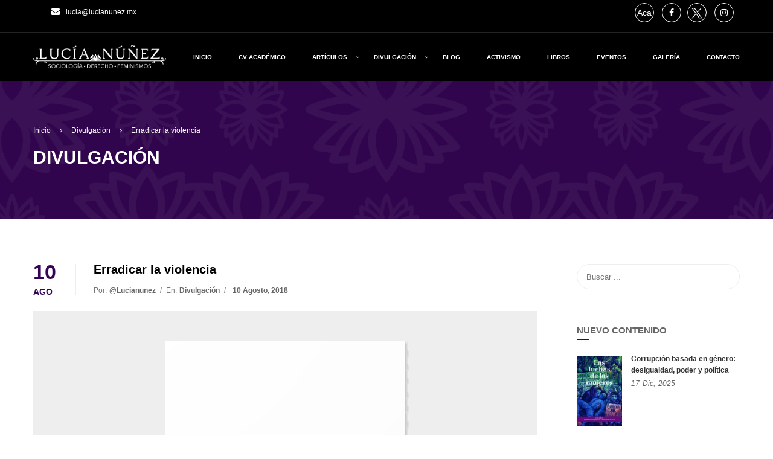

--- FILE ---
content_type: text/html; charset=UTF-8
request_url: https://lucianunez.mx/erradicar-la-violencia/
body_size: 14808
content:
<!DOCTYPE html>
<html style="overflow: auto" itemscope itemtype="http://schema.org/WebPage" lang="es">
<head>
	<meta charset="UTF-8">
	<meta name="viewport" content="width=device-width, initial-scale=1">
	<link rel="profile" href="https://gmpg.org/xfn/11">
	<link rel="pingback" href="https://lucianunez.mx/xmlrpc.php">
	<title>Erradicar la violencia &#8211; Lucía Núñez</title>
<meta name='robots' content='max-image-preview:large' />
	<style>img:is([sizes="auto" i], [sizes^="auto," i]) { contain-intrinsic-size: 3000px 1500px }</style>
	<link rel="alternate" type="application/rss+xml" title="Lucía Núñez &raquo; Feed" href="https://lucianunez.mx/feed/" />
<link rel="alternate" type="application/rss+xml" title="Lucía Núñez &raquo; RSS de los comentarios" href="https://lucianunez.mx/comments/feed/" />
<link rel='stylesheet' id='wp-block-library-css' href='https://lucianunez.mx/wp-includes/css/dist/block-library/style.min.css?ver=6.7.4' type='text/css' media='all' />
<style id='classic-theme-styles-inline-css' type='text/css'>
/*! This file is auto-generated */
.wp-block-button__link{color:#fff;background-color:#32373c;border-radius:9999px;box-shadow:none;text-decoration:none;padding:calc(.667em + 2px) calc(1.333em + 2px);font-size:1.125em}.wp-block-file__button{background:#32373c;color:#fff;text-decoration:none}
</style>
<style id='global-styles-inline-css' type='text/css'>
:root{--wp--preset--aspect-ratio--square: 1;--wp--preset--aspect-ratio--4-3: 4/3;--wp--preset--aspect-ratio--3-4: 3/4;--wp--preset--aspect-ratio--3-2: 3/2;--wp--preset--aspect-ratio--2-3: 2/3;--wp--preset--aspect-ratio--16-9: 16/9;--wp--preset--aspect-ratio--9-16: 9/16;--wp--preset--color--black: #000000;--wp--preset--color--cyan-bluish-gray: #abb8c3;--wp--preset--color--white: #ffffff;--wp--preset--color--pale-pink: #f78da7;--wp--preset--color--vivid-red: #cf2e2e;--wp--preset--color--luminous-vivid-orange: #ff6900;--wp--preset--color--luminous-vivid-amber: #fcb900;--wp--preset--color--light-green-cyan: #7bdcb5;--wp--preset--color--vivid-green-cyan: #00d084;--wp--preset--color--pale-cyan-blue: #8ed1fc;--wp--preset--color--vivid-cyan-blue: #0693e3;--wp--preset--color--vivid-purple: #9b51e0;--wp--preset--gradient--vivid-cyan-blue-to-vivid-purple: linear-gradient(135deg,rgba(6,147,227,1) 0%,rgb(155,81,224) 100%);--wp--preset--gradient--light-green-cyan-to-vivid-green-cyan: linear-gradient(135deg,rgb(122,220,180) 0%,rgb(0,208,130) 100%);--wp--preset--gradient--luminous-vivid-amber-to-luminous-vivid-orange: linear-gradient(135deg,rgba(252,185,0,1) 0%,rgba(255,105,0,1) 100%);--wp--preset--gradient--luminous-vivid-orange-to-vivid-red: linear-gradient(135deg,rgba(255,105,0,1) 0%,rgb(207,46,46) 100%);--wp--preset--gradient--very-light-gray-to-cyan-bluish-gray: linear-gradient(135deg,rgb(238,238,238) 0%,rgb(169,184,195) 100%);--wp--preset--gradient--cool-to-warm-spectrum: linear-gradient(135deg,rgb(74,234,220) 0%,rgb(151,120,209) 20%,rgb(207,42,186) 40%,rgb(238,44,130) 60%,rgb(251,105,98) 80%,rgb(254,248,76) 100%);--wp--preset--gradient--blush-light-purple: linear-gradient(135deg,rgb(255,206,236) 0%,rgb(152,150,240) 100%);--wp--preset--gradient--blush-bordeaux: linear-gradient(135deg,rgb(254,205,165) 0%,rgb(254,45,45) 50%,rgb(107,0,62) 100%);--wp--preset--gradient--luminous-dusk: linear-gradient(135deg,rgb(255,203,112) 0%,rgb(199,81,192) 50%,rgb(65,88,208) 100%);--wp--preset--gradient--pale-ocean: linear-gradient(135deg,rgb(255,245,203) 0%,rgb(182,227,212) 50%,rgb(51,167,181) 100%);--wp--preset--gradient--electric-grass: linear-gradient(135deg,rgb(202,248,128) 0%,rgb(113,206,126) 100%);--wp--preset--gradient--midnight: linear-gradient(135deg,rgb(2,3,129) 0%,rgb(40,116,252) 100%);--wp--preset--font-size--small: 13px;--wp--preset--font-size--medium: 20px;--wp--preset--font-size--large: 36px;--wp--preset--font-size--x-large: 42px;--wp--preset--spacing--20: 0.44rem;--wp--preset--spacing--30: 0.67rem;--wp--preset--spacing--40: 1rem;--wp--preset--spacing--50: 1.5rem;--wp--preset--spacing--60: 2.25rem;--wp--preset--spacing--70: 3.38rem;--wp--preset--spacing--80: 5.06rem;--wp--preset--shadow--natural: 6px 6px 9px rgba(0, 0, 0, 0.2);--wp--preset--shadow--deep: 12px 12px 50px rgba(0, 0, 0, 0.4);--wp--preset--shadow--sharp: 6px 6px 0px rgba(0, 0, 0, 0.2);--wp--preset--shadow--outlined: 6px 6px 0px -3px rgba(255, 255, 255, 1), 6px 6px rgba(0, 0, 0, 1);--wp--preset--shadow--crisp: 6px 6px 0px rgba(0, 0, 0, 1);}:where(.is-layout-flex){gap: 0.5em;}:where(.is-layout-grid){gap: 0.5em;}body .is-layout-flex{display: flex;}.is-layout-flex{flex-wrap: wrap;align-items: center;}.is-layout-flex > :is(*, div){margin: 0;}body .is-layout-grid{display: grid;}.is-layout-grid > :is(*, div){margin: 0;}:where(.wp-block-columns.is-layout-flex){gap: 2em;}:where(.wp-block-columns.is-layout-grid){gap: 2em;}:where(.wp-block-post-template.is-layout-flex){gap: 1.25em;}:where(.wp-block-post-template.is-layout-grid){gap: 1.25em;}.has-black-color{color: var(--wp--preset--color--black) !important;}.has-cyan-bluish-gray-color{color: var(--wp--preset--color--cyan-bluish-gray) !important;}.has-white-color{color: var(--wp--preset--color--white) !important;}.has-pale-pink-color{color: var(--wp--preset--color--pale-pink) !important;}.has-vivid-red-color{color: var(--wp--preset--color--vivid-red) !important;}.has-luminous-vivid-orange-color{color: var(--wp--preset--color--luminous-vivid-orange) !important;}.has-luminous-vivid-amber-color{color: var(--wp--preset--color--luminous-vivid-amber) !important;}.has-light-green-cyan-color{color: var(--wp--preset--color--light-green-cyan) !important;}.has-vivid-green-cyan-color{color: var(--wp--preset--color--vivid-green-cyan) !important;}.has-pale-cyan-blue-color{color: var(--wp--preset--color--pale-cyan-blue) !important;}.has-vivid-cyan-blue-color{color: var(--wp--preset--color--vivid-cyan-blue) !important;}.has-vivid-purple-color{color: var(--wp--preset--color--vivid-purple) !important;}.has-black-background-color{background-color: var(--wp--preset--color--black) !important;}.has-cyan-bluish-gray-background-color{background-color: var(--wp--preset--color--cyan-bluish-gray) !important;}.has-white-background-color{background-color: var(--wp--preset--color--white) !important;}.has-pale-pink-background-color{background-color: var(--wp--preset--color--pale-pink) !important;}.has-vivid-red-background-color{background-color: var(--wp--preset--color--vivid-red) !important;}.has-luminous-vivid-orange-background-color{background-color: var(--wp--preset--color--luminous-vivid-orange) !important;}.has-luminous-vivid-amber-background-color{background-color: var(--wp--preset--color--luminous-vivid-amber) !important;}.has-light-green-cyan-background-color{background-color: var(--wp--preset--color--light-green-cyan) !important;}.has-vivid-green-cyan-background-color{background-color: var(--wp--preset--color--vivid-green-cyan) !important;}.has-pale-cyan-blue-background-color{background-color: var(--wp--preset--color--pale-cyan-blue) !important;}.has-vivid-cyan-blue-background-color{background-color: var(--wp--preset--color--vivid-cyan-blue) !important;}.has-vivid-purple-background-color{background-color: var(--wp--preset--color--vivid-purple) !important;}.has-black-border-color{border-color: var(--wp--preset--color--black) !important;}.has-cyan-bluish-gray-border-color{border-color: var(--wp--preset--color--cyan-bluish-gray) !important;}.has-white-border-color{border-color: var(--wp--preset--color--white) !important;}.has-pale-pink-border-color{border-color: var(--wp--preset--color--pale-pink) !important;}.has-vivid-red-border-color{border-color: var(--wp--preset--color--vivid-red) !important;}.has-luminous-vivid-orange-border-color{border-color: var(--wp--preset--color--luminous-vivid-orange) !important;}.has-luminous-vivid-amber-border-color{border-color: var(--wp--preset--color--luminous-vivid-amber) !important;}.has-light-green-cyan-border-color{border-color: var(--wp--preset--color--light-green-cyan) !important;}.has-vivid-green-cyan-border-color{border-color: var(--wp--preset--color--vivid-green-cyan) !important;}.has-pale-cyan-blue-border-color{border-color: var(--wp--preset--color--pale-cyan-blue) !important;}.has-vivid-cyan-blue-border-color{border-color: var(--wp--preset--color--vivid-cyan-blue) !important;}.has-vivid-purple-border-color{border-color: var(--wp--preset--color--vivid-purple) !important;}.has-vivid-cyan-blue-to-vivid-purple-gradient-background{background: var(--wp--preset--gradient--vivid-cyan-blue-to-vivid-purple) !important;}.has-light-green-cyan-to-vivid-green-cyan-gradient-background{background: var(--wp--preset--gradient--light-green-cyan-to-vivid-green-cyan) !important;}.has-luminous-vivid-amber-to-luminous-vivid-orange-gradient-background{background: var(--wp--preset--gradient--luminous-vivid-amber-to-luminous-vivid-orange) !important;}.has-luminous-vivid-orange-to-vivid-red-gradient-background{background: var(--wp--preset--gradient--luminous-vivid-orange-to-vivid-red) !important;}.has-very-light-gray-to-cyan-bluish-gray-gradient-background{background: var(--wp--preset--gradient--very-light-gray-to-cyan-bluish-gray) !important;}.has-cool-to-warm-spectrum-gradient-background{background: var(--wp--preset--gradient--cool-to-warm-spectrum) !important;}.has-blush-light-purple-gradient-background{background: var(--wp--preset--gradient--blush-light-purple) !important;}.has-blush-bordeaux-gradient-background{background: var(--wp--preset--gradient--blush-bordeaux) !important;}.has-luminous-dusk-gradient-background{background: var(--wp--preset--gradient--luminous-dusk) !important;}.has-pale-ocean-gradient-background{background: var(--wp--preset--gradient--pale-ocean) !important;}.has-electric-grass-gradient-background{background: var(--wp--preset--gradient--electric-grass) !important;}.has-midnight-gradient-background{background: var(--wp--preset--gradient--midnight) !important;}.has-small-font-size{font-size: var(--wp--preset--font-size--small) !important;}.has-medium-font-size{font-size: var(--wp--preset--font-size--medium) !important;}.has-large-font-size{font-size: var(--wp--preset--font-size--large) !important;}.has-x-large-font-size{font-size: var(--wp--preset--font-size--x-large) !important;}
:where(.wp-block-post-template.is-layout-flex){gap: 1.25em;}:where(.wp-block-post-template.is-layout-grid){gap: 1.25em;}
:where(.wp-block-columns.is-layout-flex){gap: 2em;}:where(.wp-block-columns.is-layout-grid){gap: 2em;}
:root :where(.wp-block-pullquote){font-size: 1.5em;line-height: 1.6;}
</style>
<link rel='stylesheet' id='simply-gallery-block-frontend-css' href='https://lucianunez.mx/wp-content/plugins/simply-gallery-block/blocks/pgc_sgb.min.style.css?ver=3.2.5' type='text/css' media='all' />
<link rel='stylesheet' id='pgc-simply-gallery-plugin-lightbox-style-css' href='https://lucianunez.mx/wp-content/plugins/simply-gallery-block/plugins/pgc_sgb_lightbox.min.style.css?ver=3.2.5' type='text/css' media='all' />
<link rel='stylesheet' id='ctf_styles-css' href='https://lucianunez.mx/wp-content/plugins/custom-twitter-feeds/css/ctf-styles.min.css?ver=2.3.0' type='text/css' media='all' />
<link rel='stylesheet' id='rs-plugin-settings-css' href='https://lucianunez.mx/wp-content/plugins/revslider/public/assets/css/settings.css?ver=5.4.8' type='text/css' media='all' />
<style id='rs-plugin-settings-inline-css' type='text/css'>
#rs-demo-id {}
</style>
<link rel='stylesheet' id='SFSImainCss-css' href='https://lucianunez.mx/wp-content/plugins/ultimate-social-media-icons/css/sfsi-style.css?ver=2.9.5' type='text/css' media='all' />
<link rel='stylesheet' id='wpems-countdown-css-css' href='https://lucianunez.mx/wp-content/plugins/wp-events-manager/inc/libraries//countdown/css/jquery.countdown.css?ver=2.1.8' type='text/css' media='all' />
<link rel='stylesheet' id='wpems-owl-carousel-css-css' href='https://lucianunez.mx/wp-content/plugins/wp-events-manager/inc/libraries//owl-carousel/css/owl.carousel.css?ver=2.1.8' type='text/css' media='all' />
<link rel='stylesheet' id='wpems-magnific-popup-css-css' href='https://lucianunez.mx/wp-content/plugins/wp-events-manager/inc/libraries//magnific-popup/css/magnific-popup.css?ver=2.1.8' type='text/css' media='all' />
<link rel='stylesheet' id='wpems-fronted-css-css' href='https://lucianunez.mx/wp-content/plugins/wp-events-manager/assets//css/frontend/events.min.css?ver=2.1.8' type='text/css' media='all' />
<link rel='stylesheet' id='dflip-icons-style-css' href='https://lucianunez.mx/wp-content/plugins/dflip/assets/css/themify-icons.min.css?ver=1.4.31' type='text/css' media='all' />
<link rel='stylesheet' id='dflip-style-css' href='https://lucianunez.mx/wp-content/plugins/dflip/assets/css/dflip.min.css?ver=1.4.31' type='text/css' media='all' />
<style id='akismet-widget-style-inline-css' type='text/css'>

			.a-stats {
				--akismet-color-mid-green: #357b49;
				--akismet-color-white: #fff;
				--akismet-color-light-grey: #f6f7f7;

				max-width: 350px;
				width: auto;
			}

			.a-stats * {
				all: unset;
				box-sizing: border-box;
			}

			.a-stats strong {
				font-weight: 600;
			}

			.a-stats a.a-stats__link,
			.a-stats a.a-stats__link:visited,
			.a-stats a.a-stats__link:active {
				background: var(--akismet-color-mid-green);
				border: none;
				box-shadow: none;
				border-radius: 8px;
				color: var(--akismet-color-white);
				cursor: pointer;
				display: block;
				font-family: -apple-system, BlinkMacSystemFont, 'Segoe UI', 'Roboto', 'Oxygen-Sans', 'Ubuntu', 'Cantarell', 'Helvetica Neue', sans-serif;
				font-weight: 500;
				padding: 12px;
				text-align: center;
				text-decoration: none;
				transition: all 0.2s ease;
			}

			/* Extra specificity to deal with TwentyTwentyOne focus style */
			.widget .a-stats a.a-stats__link:focus {
				background: var(--akismet-color-mid-green);
				color: var(--akismet-color-white);
				text-decoration: none;
			}

			.a-stats a.a-stats__link:hover {
				filter: brightness(110%);
				box-shadow: 0 4px 12px rgba(0, 0, 0, 0.06), 0 0 2px rgba(0, 0, 0, 0.16);
			}

			.a-stats .count {
				color: var(--akismet-color-white);
				display: block;
				font-size: 1.5em;
				line-height: 1.4;
				padding: 0 13px;
				white-space: nowrap;
			}
		
</style>
<link rel='stylesheet' id='thim-admin-flaticon-style-css' href='https://lucianunez.mx/wp-content/themes/coaching/assets/css/flaticon.css?ver=6.7.4' type='text/css' media='all' />
<link rel='stylesheet' id='thim-style-css' href='https://lucianunez.mx/wp-content/themes/coaching/style.css?ver=2.3.0' type='text/css' media='all' />
<link rel='stylesheet' id='thim-font-icon-awesome-css' href='https://lucianunez.mx/wp-content/themes/coaching/assets/css/font-awesome.min.css?ver=2.3.0' type='text/css' media='all' />
<link rel='stylesheet' id='thim-admin-font-icon7-css' href='https://lucianunez.mx/wp-content/themes/coaching/assets/css/font-pe-icon-7.css?ver=6.7.4' type='text/css' media='all' />
<link rel='stylesheet' id='thim-style-options-css' href='//lucianunez.mx/wp-content/uploads/tc_stylesheets/coaching.1743185920.css?ver=6.7.4' type='text/css' media='all' />
<script type="text/javascript" data-cfasync="false" src="https://lucianunez.mx/wp-includes/js/jquery/jquery.min.js?ver=3.7.1" id="jquery-core-js"></script>
<script type="text/javascript" src="https://lucianunez.mx/wp-includes/js/jquery/jquery-migrate.min.js?ver=3.4.1" id="jquery-migrate-js"></script>
<script type="text/javascript" src="https://lucianunez.mx/wp-content/plugins/revslider/public/assets/js/jquery.themepunch.tools.min.js?ver=5.4.8" id="tp-tools-js"></script>
<script type="text/javascript" src="https://lucianunez.mx/wp-content/plugins/revslider/public/assets/js/jquery.themepunch.revolution.min.js?ver=5.4.8" id="revmin-js"></script>
<script></script><link rel="https://api.w.org/" href="https://lucianunez.mx/wp-json/" /><link rel="alternate" title="JSON" type="application/json" href="https://lucianunez.mx/wp-json/wp/v2/posts/6937" /><link rel="EditURI" type="application/rsd+xml" title="RSD" href="https://lucianunez.mx/xmlrpc.php?rsd" />
<meta name="generator" content="WordPress 6.7.4" />
<link rel="canonical" href="https://lucianunez.mx/erradicar-la-violencia/" />
<link rel='shortlink' href='https://lucianunez.mx/?p=6937' />
<link rel="alternate" title="oEmbed (JSON)" type="application/json+oembed" href="https://lucianunez.mx/wp-json/oembed/1.0/embed?url=https%3A%2F%2Flucianunez.mx%2Ferradicar-la-violencia%2F" />
<link rel="alternate" title="oEmbed (XML)" type="text/xml+oembed" href="https://lucianunez.mx/wp-json/oembed/1.0/embed?url=https%3A%2F%2Flucianunez.mx%2Ferradicar-la-violencia%2F&#038;format=xml" />
<noscript><style>.simply-gallery-amp{ display: block !important; }</style></noscript><noscript><style>.sgb-preloader{ display: none !important; }</style></noscript><meta name="follow.[base64]" content="tTwECFkMH5nN5awcEtU0"/><meta property="og:image:secure_url" content="https://lucianunez.mx/wp-content/uploads/2018/08/erradicar_la_violencia_27.png" data-id="sfsi"><meta property="twitter:card" content="summary_large_image" data-id="sfsi"><meta property="twitter:image" content="https://lucianunez.mx/wp-content/uploads/2018/08/erradicar_la_violencia_27.png" data-id="sfsi"><meta property="og:image:type" content="" data-id="sfsi" /><meta property="og:image:width" content="661" data-id="sfsi" /><meta property="og:image:height" content="934" data-id="sfsi" /><meta property="og:url" content="https://lucianunez.mx/erradicar-la-violencia/" data-id="sfsi" /><meta property="og:description" content="[dflip id=6932][/dflip]" data-id="sfsi" /><meta property="og:title" content="Erradicar la violencia" data-id="sfsi" />            <script type="text/javascript">
                function tc_insert_internal_css(css) {
                    var tc_style = document.createElement("style");
                    tc_style.type = "text/css";
                    tc_style.setAttribute('data-type', 'tc-internal-css');
                    var tc_style_content = document.createTextNode(css);
                    tc_style.appendChild(tc_style_content);
                    document.head.appendChild(tc_style);
                }
            </script>
			<script data-cfasync="false"> var dFlipLocation = "https://lucianunez.mx/wp-content/plugins/dflip/assets/"; var dFlipWPGlobal = {"text":{"toggleSound":"Encendido\/Apagado","toggleThumbnails":"Miniaturas","toggleOutline":"Outline\/Bookmark","previousPage":"Anterior","nextPage":"Siguiente","toggleFullscreen":"Pantalla completa","zoomIn":"Acercar","zoomOut":"Alejar","toggleHelp":"Ayuda","singlePageMode":"P\u00e1gina completa","doublePageMode":"Doble p\u00e1gina","downloadPDFFile":"Descargar PDF","gotoFirstPage":"Ir al Principio","gotoLastPage":"Ir al Final","share":"Compartir"},"moreControls":"pageMode,download,startPage,endPage,sound","hideControls":"outline,share,","scrollWheel":"false","backgroundColor":"#eee","backgroundImage":"","height":"700px","paddingLeft":"20","paddingRight":"20","duration":"800","soundEnable":"true","enableDownload":"true","webgl":"true","hard":"cover","maxTextureSize":"1600","rangeChunkSize":"524288","zoomRatio":"1.5","stiffness":"3","singlePageMode":"0","autoPlay":"false","autoPlayDuration":"5000","autoPlayStart":"false"};</script><meta name="generator" content="Powered by WPBakery Page Builder - drag and drop page builder for WordPress."/>
<meta name="generator" content="Powered by Slider Revolution 5.4.8 - responsive, Mobile-Friendly Slider Plugin for WordPress with comfortable drag and drop interface." />
<link rel="icon" href="https://lucianunez.mx/wp-content/uploads/2018/07/LUCIA-NUNEZ-favicon-32x32.png" sizes="32x32" />
<link rel="icon" href="https://lucianunez.mx/wp-content/uploads/2018/07/LUCIA-NUNEZ-favicon.png" sizes="192x192" />
<link rel="apple-touch-icon" href="https://lucianunez.mx/wp-content/uploads/2018/07/LUCIA-NUNEZ-favicon.png" />
<meta name="msapplication-TileImage" content="https://lucianunez.mx/wp-content/uploads/2018/07/LUCIA-NUNEZ-favicon.png" />
<script type="text/javascript">function setREVStartSize(e){									
						try{ e.c=jQuery(e.c);var i=jQuery(window).width(),t=9999,r=0,n=0,l=0,f=0,s=0,h=0;
							if(e.responsiveLevels&&(jQuery.each(e.responsiveLevels,function(e,f){f>i&&(t=r=f,l=e),i>f&&f>r&&(r=f,n=e)}),t>r&&(l=n)),f=e.gridheight[l]||e.gridheight[0]||e.gridheight,s=e.gridwidth[l]||e.gridwidth[0]||e.gridwidth,h=i/s,h=h>1?1:h,f=Math.round(h*f),"fullscreen"==e.sliderLayout){var u=(e.c.width(),jQuery(window).height());if(void 0!=e.fullScreenOffsetContainer){var c=e.fullScreenOffsetContainer.split(",");if (c) jQuery.each(c,function(e,i){u=jQuery(i).length>0?u-jQuery(i).outerHeight(!0):u}),e.fullScreenOffset.split("%").length>1&&void 0!=e.fullScreenOffset&&e.fullScreenOffset.length>0?u-=jQuery(window).height()*parseInt(e.fullScreenOffset,0)/100:void 0!=e.fullScreenOffset&&e.fullScreenOffset.length>0&&(u-=parseInt(e.fullScreenOffset,0))}f=u}else void 0!=e.minHeight&&f<e.minHeight&&(f=e.minHeight);e.c.closest(".rev_slider_wrapper").css({height:f})					
						}catch(d){console.log("Failure at Presize of Slider:"+d)}						
					};</script>
<style id="thim-customizer-inline-styles">/* cyrillic-ext */
@font-face {
  font-family: 'Exo 2';
  font-style: normal;
  font-weight: 400;
  font-display: swap;
  src: url(https://lucianunez.mx/wp-content/uploads/thim-fonts/exo2/7cHmv4okm5zmbtYlK-4W4nIppT4.woff2) format('woff2');
  unicode-range: U+0460-052F, U+1C80-1C8A, U+20B4, U+2DE0-2DFF, U+A640-A69F, U+FE2E-FE2F;
}
/* cyrillic */
@font-face {
  font-family: 'Exo 2';
  font-style: normal;
  font-weight: 400;
  font-display: swap;
  src: url(https://lucianunez.mx/wp-content/uploads/thim-fonts/exo2/7cHmv4okm5zmbtYsK-4W4nIppT4.woff2) format('woff2');
  unicode-range: U+0301, U+0400-045F, U+0490-0491, U+04B0-04B1, U+2116;
}
/* vietnamese */
@font-face {
  font-family: 'Exo 2';
  font-style: normal;
  font-weight: 400;
  font-display: swap;
  src: url(https://lucianunez.mx/wp-content/uploads/thim-fonts/exo2/7cHmv4okm5zmbtYnK-4W4nIppT4.woff2) format('woff2');
  unicode-range: U+0102-0103, U+0110-0111, U+0128-0129, U+0168-0169, U+01A0-01A1, U+01AF-01B0, U+0300-0301, U+0303-0304, U+0308-0309, U+0323, U+0329, U+1EA0-1EF9, U+20AB;
}
/* latin-ext */
@font-face {
  font-family: 'Exo 2';
  font-style: normal;
  font-weight: 400;
  font-display: swap;
  src: url(https://lucianunez.mx/wp-content/uploads/thim-fonts/exo2/7cHmv4okm5zmbtYmK-4W4nIppT4.woff2) format('woff2');
  unicode-range: U+0100-02BA, U+02BD-02C5, U+02C7-02CC, U+02CE-02D7, U+02DD-02FF, U+0304, U+0308, U+0329, U+1D00-1DBF, U+1E00-1E9F, U+1EF2-1EFF, U+2020, U+20A0-20AB, U+20AD-20C0, U+2113, U+2C60-2C7F, U+A720-A7FF;
}
/* latin */
@font-face {
  font-family: 'Exo 2';
  font-style: normal;
  font-weight: 400;
  font-display: swap;
  src: url(https://lucianunez.mx/wp-content/uploads/thim-fonts/exo2/7cHmv4okm5zmbtYoK-4W4nIp.woff2) format('woff2');
  unicode-range: U+0000-00FF, U+0131, U+0152-0153, U+02BB-02BC, U+02C6, U+02DA, U+02DC, U+0304, U+0308, U+0329, U+2000-206F, U+20AC, U+2122, U+2191, U+2193, U+2212, U+2215, U+FEFF, U+FFFD;
}
/* cyrillic-ext */
@font-face {
  font-family: 'Exo 2';
  font-style: normal;
  font-weight: 900;
  font-display: swap;
  src: url(https://lucianunez.mx/wp-content/uploads/thim-fonts/exo2/7cHmv4okm5zmbtYlK-4W4nIppT4.woff2) format('woff2');
  unicode-range: U+0460-052F, U+1C80-1C8A, U+20B4, U+2DE0-2DFF, U+A640-A69F, U+FE2E-FE2F;
}
/* cyrillic */
@font-face {
  font-family: 'Exo 2';
  font-style: normal;
  font-weight: 900;
  font-display: swap;
  src: url(https://lucianunez.mx/wp-content/uploads/thim-fonts/exo2/7cHmv4okm5zmbtYsK-4W4nIppT4.woff2) format('woff2');
  unicode-range: U+0301, U+0400-045F, U+0490-0491, U+04B0-04B1, U+2116;
}
/* vietnamese */
@font-face {
  font-family: 'Exo 2';
  font-style: normal;
  font-weight: 900;
  font-display: swap;
  src: url(https://lucianunez.mx/wp-content/uploads/thim-fonts/exo2/7cHmv4okm5zmbtYnK-4W4nIppT4.woff2) format('woff2');
  unicode-range: U+0102-0103, U+0110-0111, U+0128-0129, U+0168-0169, U+01A0-01A1, U+01AF-01B0, U+0300-0301, U+0303-0304, U+0308-0309, U+0323, U+0329, U+1EA0-1EF9, U+20AB;
}
/* latin-ext */
@font-face {
  font-family: 'Exo 2';
  font-style: normal;
  font-weight: 900;
  font-display: swap;
  src: url(https://lucianunez.mx/wp-content/uploads/thim-fonts/exo2/7cHmv4okm5zmbtYmK-4W4nIppT4.woff2) format('woff2');
  unicode-range: U+0100-02BA, U+02BD-02C5, U+02C7-02CC, U+02CE-02D7, U+02DD-02FF, U+0304, U+0308, U+0329, U+1D00-1DBF, U+1E00-1E9F, U+1EF2-1EFF, U+2020, U+20A0-20AB, U+20AD-20C0, U+2113, U+2C60-2C7F, U+A720-A7FF;
}
/* latin */
@font-face {
  font-family: 'Exo 2';
  font-style: normal;
  font-weight: 900;
  font-display: swap;
  src: url(https://lucianunez.mx/wp-content/uploads/thim-fonts/exo2/7cHmv4okm5zmbtYoK-4W4nIp.woff2) format('woff2');
  unicode-range: U+0000-00FF, U+0131, U+0152-0153, U+02BB-02BC, U+02C6, U+02DA, U+02DC, U+0304, U+0308, U+0329, U+2000-206F, U+20AC, U+2122, U+2191, U+2193, U+2212, U+2215, U+FEFF, U+FFFD;
}</style>		<script type="text/javascript">
			if (typeof ajaxurl === 'undefined') {
				/* <![CDATA[ */
				var ajaxurl = "https://lucianunez.mx/wp-admin/admin-ajax.php";
				/* ]]> */
			}
		</script>
		<noscript><style> .wpb_animate_when_almost_visible { opacity: 1; }</style></noscript><style id="yellow-pencil">
/*
	The following CSS generated by Yellow Pencil Plugin.
	http://waspthemes.com/yellow-pencil
*/
#magic-line{background-color:#ffffff !important;}.twitter-item-wrapper .row .tweet-item .content a{color:#350356 !important;}.twitter-item-wrapper .top .fa-twitter{color:#350356 !important;}.twitter-item-wrapper .bottom .username{color:#350356 !important;}#mce-EMAIL{border-color:#ffffff !important;}div #optin p button i{color:#ffffff !important;}#optin p button{color:#ffffff;}.comments-area .comment-respond-area #respond.comment-respond .comment-reply-title:after, .woocommerce #content .comments-area .comment-respond-area #respond.comment-respond .comment-reply-title:after, .woocommerce .comments-area .comment-respond-area #respond.comment-respond .comment-reply-title:after{content: '';width: 32px;height: 2px;background: #350356;position: absolute;left: 0;bottom: 0;}
</style></head>

<body data-rsssl=1 class="post-template-default single single-post postid-6937 single-format-standard sfsi_actvite_theme_default group-blog thim-body-preload bg-boxed-image wpb-js-composer js-comp-ver-7.9 vc_responsive">

			<div id="preload">
				<div class="sk-folding-cube">
												<div class="sk-cube1 sk-cube"></div>
												<div class="sk-cube2 sk-cube"></div>
												<div class="sk-cube4 sk-cube"></div>
												<div class="sk-cube3 sk-cube"></div>
											</div>			</div>
		
<!-- menu for mobile-->
<div id="wrapper-container" class="wrapper-container">
	<div class="content-pusher ">


		
		<header id="masthead" class="site-header affix-top bg-custom-sticky sticky-header header_overlay header_v1" >
				<div id="toolbar" class="toolbar">
		<div class="container">
			<div class="row">
				<div class="col-sm-12">
					<aside id="text-11" class="widget widget_text">			<div class="textwidget"><div class="thim-have-any-question">
<div class="mobile"><i class="fa fa-phone"></i><a href="tel:56230037" class="value">  5623 0037  -  5622 6666 ext. 42242</a>
</div>
<div class="email"><i class="fa fa-envelope"></i><a href="mailto:lucia@lucianunez.mx">lucia@lucianunez.mx</a>
</div>

</div></div>
		</aside><aside id="black-studio-tinymce-6" class="widget widget_black_studio_tinymce"><div class="textwidget"><p><a href="http://cieg.unam.mx/" target="_blank" rel="noopener">          http://cieg.unam.mx/</a></p>
</div></aside><aside id="social-3" class="widget widget_social"><div class="thim-widget-social thim-widget-social-base template-base"><div class="thim-social">
		<ul class="social_link">
		<li><a class="facebook hasTooltip" href="https://www.facebook.com/LuciaNunezR" target="_blank"><i class="fa fa-facebook"></i><span>Facebook</span></a></li><li><a class="twitter hasTooltip" href="https://twitter.com/lucianunezr" target="_blank" ><i class="fa fa-twitter"></i><span>Twitter</span></a></li>	</ul>
</div></div></aside>				</div>
			</div>
		</div>
	</div><!--End/div#toolbar-->
<!-- <div class="main-menu"> -->
<div class="container">
	<div class="row">
		<div class="navigation col-sm-12">
			<div class="tm-table">
				<div class="width-logo table-cell sm-logo">
					<a href="https://lucianunez.mx/" title="Lucía Núñez - Sociología | Derecho | Feminismos" rel="home" class="no-sticky-logo"><img src="https://lucianunez.mx/wp-content/uploads/2018/09/LuciaNRGBpng_3baja.png" alt="Lucía Núñez" width="591" height="106" /></a><a href="https://lucianunez.mx/" title="Lucía Núñez - Sociología | Derecho | Feminismos" rel="home" class="sticky-logo">
					<img src="https://lucianunez.mx/wp-content/uploads/2018/09/LuciaNRGBpng_3baja.png" alt="Lucía Núñez" width="591" height="106" /></a>				</div>
				<nav class="width-navigation table-cell table-right">
					
<ul class="nav navbar-nav menu-main-menu">
	<li id="menu-item-8190" class="menu-item menu-item-type-custom menu-item-object-custom menu-item-home menu-item-8190 tc-menu-item tc-menu-depth-0 tc-menu-align-left tc-menu-layout-default"><a href="https://lucianunez.mx/" class="tc-menu-inner">Inicio</a></li>
<li id="menu-item-6712" class="menu-item menu-item-type-post_type menu-item-object-page menu-item-6712 tc-menu-item tc-menu-depth-0 tc-menu-align-left tc-menu-layout-default"><a href="https://lucianunez.mx/cv-academico/" class="tc-menu-inner">CV Académico</a></li>
<li id="menu-item-6843" class="menu-item menu-item-type-post_type menu-item-object-page menu-item-has-children menu-item-6843 tc-menu-item tc-menu-depth-0 tc-menu-align-left tc-menu-layout-default"><a href="https://lucianunez.mx/articulos/" class="tc-menu-inner">Artículos</a>
<ul class="sub-menu">
	<li id="menu-item-7037" class="menu-item menu-item-type-post_type menu-item-object-page menu-item-7037 tc-menu-item tc-menu-depth-1 tc-menu-align-left"><a href="https://lucianunez.mx/articulos/capitulos-de-libros/" class="tc-menu-inner tc-megamenu-title">Capítulos de libros</a></li>
	<li id="menu-item-7036" class="menu-item menu-item-type-post_type menu-item-object-page menu-item-7036 tc-menu-item tc-menu-depth-1 tc-menu-align-left"><a href="https://lucianunez.mx/articulos/articulos-indexados/" class="tc-menu-inner tc-megamenu-title">Artículos indexados</a></li>
</ul><!-- End wrapper ul sub -->
</li>
<li id="menu-item-6844" class="menu-item menu-item-type-post_type menu-item-object-page menu-item-has-children menu-item-6844 tc-menu-item tc-menu-depth-0 tc-menu-align-left tc-menu-layout-default"><a href="https://lucianunez.mx/divulgacion/" class="tc-menu-inner">Divulgación</a>
<ul class="sub-menu">
	<li id="menu-item-6988" class="menu-item menu-item-type-post_type menu-item-object-page menu-item-has-children menu-item-6988 tc-menu-item tc-menu-depth-1 tc-menu-align-left"><a href="https://lucianunez.mx/divulgacion/audiovisual/" class="tc-menu-inner tc-megamenu-title">Audiovisual</a>
	<ul class="sub-menu">
		<li id="menu-item-7029" class="menu-item menu-item-type-post_type menu-item-object-page menu-item-7029 tc-menu-item tc-menu-depth-2 tc-menu-align-left"><a href="https://lucianunez.mx/divulgacion/audiovisual/ponencias/" class="tc-menu-inner">Ponencias</a></li>
		<li id="menu-item-7030" class="menu-item menu-item-type-post_type menu-item-object-page menu-item-7030 tc-menu-item tc-menu-depth-2 tc-menu-align-left"><a href="https://lucianunez.mx/divulgacion/audiovisual/entrevistas/" class="tc-menu-inner">Entrevistas</a></li>
	</ul><!-- End wrapper ul sub -->
</li>
	<li id="menu-item-7008" class="menu-item menu-item-type-post_type menu-item-object-page menu-item-has-children menu-item-7008 tc-menu-item tc-menu-depth-1 tc-menu-align-left"><a href="https://lucianunez.mx/divulgacion/escrito/" class="tc-menu-inner tc-megamenu-title">Escrito</a>
	<ul class="sub-menu">
		<li id="menu-item-7009" class="menu-item menu-item-type-post_type menu-item-object-page menu-item-7009 tc-menu-item tc-menu-depth-2 tc-menu-align-left"><a href="https://lucianunez.mx/divulgacion/escrito/digital/" class="tc-menu-inner">Digital</a></li>
		<li id="menu-item-7010" class="menu-item menu-item-type-post_type menu-item-object-page menu-item-7010 tc-menu-item tc-menu-depth-2 tc-menu-align-left"><a href="https://lucianunez.mx/divulgacion/escrito/impreso/" class="tc-menu-inner">Impreso</a></li>
	</ul><!-- End wrapper ul sub -->
</li>
</ul><!-- End wrapper ul sub -->
</li>
<li id="menu-item-6970" class="menu-item menu-item-type-post_type menu-item-object-page menu-item-6970 tc-menu-item tc-menu-depth-0 tc-menu-align-left tc-menu-layout-default"><a href="https://lucianunez.mx/blog/" class="tc-menu-inner">Blog</a></li>
<li id="menu-item-6956" class="menu-item menu-item-type-post_type menu-item-object-page menu-item-6956 tc-menu-item tc-menu-depth-0 tc-menu-align-left tc-menu-layout-default"><a href="https://lucianunez.mx/activismo/" class="tc-menu-inner">Activismo</a></li>
<li id="menu-item-6772" class="menu-item menu-item-type-post_type menu-item-object-page menu-item-6772 tc-menu-item tc-menu-depth-0 tc-menu-align-left tc-menu-layout-default"><a href="https://lucianunez.mx/libros/" class="tc-menu-inner">Libros</a></li>
<li id="menu-item-6490" class="menu-item menu-item-type-custom menu-item-object-custom menu-item-6490 tc-menu-item tc-menu-depth-0 tc-menu-align-left tc-menu-layout-default"><a href="https://lucianunez.mx/eventos" class="tc-menu-inner">Eventos</a></li>
<li id="menu-item-7750" class="menu-item menu-item-type-post_type menu-item-object-page menu-item-7750 tc-menu-item tc-menu-depth-0 tc-menu-align-left tc-menu-layout-default"><a href="https://lucianunez.mx/galeria-fotografica/" class="tc-menu-inner">Galería</a></li>
<li id="menu-item-6510" class="menu-item menu-item-type-post_type menu-item-object-page menu-item-6510 tc-menu-item tc-menu-depth-0 tc-menu-align-left tc-menu-layout-default"><a href="https://lucianunez.mx/contacto/" class="tc-menu-inner">Contacto</a></li>
</ul>				</nav>
				<div class="menu-mobile-effect navbar-toggle" data-effect="mobile-effect">
					<span class="icon-bar"></span>
					<span class="icon-bar"></span>
					<span class="icon-bar"></span>
				</div>
			</div>
			<!--end .row-->
		</div>
	</div>
</div>		</header>
		<!-- Mobile Menu-->
		<nav class="mobile-menu-container mobile-effect">
			<ul class="nav navbar-nav">
	<li class="menu-item menu-item-type-custom menu-item-object-custom menu-item-home menu-item-8190 tc-menu-item tc-menu-depth-0 tc-menu-align-left tc-menu-layout-default"><a href="https://lucianunez.mx/" class="tc-menu-inner">Inicio</a></li>
<li class="menu-item menu-item-type-post_type menu-item-object-page menu-item-6712 tc-menu-item tc-menu-depth-0 tc-menu-align-left tc-menu-layout-default"><a href="https://lucianunez.mx/cv-academico/" class="tc-menu-inner">CV Académico</a></li>
<li class="menu-item menu-item-type-post_type menu-item-object-page menu-item-has-children menu-item-6843 tc-menu-item tc-menu-depth-0 tc-menu-align-left tc-menu-layout-default"><a href="https://lucianunez.mx/articulos/" class="tc-menu-inner">Artículos</a>
<ul class="sub-menu">
	<li class="menu-item menu-item-type-post_type menu-item-object-page menu-item-7037 tc-menu-item tc-menu-depth-1 tc-menu-align-left"><a href="https://lucianunez.mx/articulos/capitulos-de-libros/" class="tc-menu-inner tc-megamenu-title">Capítulos de libros</a></li>
	<li class="menu-item menu-item-type-post_type menu-item-object-page menu-item-7036 tc-menu-item tc-menu-depth-1 tc-menu-align-left"><a href="https://lucianunez.mx/articulos/articulos-indexados/" class="tc-menu-inner tc-megamenu-title">Artículos indexados</a></li>
</ul><!-- End wrapper ul sub -->
</li>
<li class="menu-item menu-item-type-post_type menu-item-object-page menu-item-has-children menu-item-6844 tc-menu-item tc-menu-depth-0 tc-menu-align-left tc-menu-layout-default"><a href="https://lucianunez.mx/divulgacion/" class="tc-menu-inner">Divulgación</a>
<ul class="sub-menu">
	<li class="menu-item menu-item-type-post_type menu-item-object-page menu-item-has-children menu-item-6988 tc-menu-item tc-menu-depth-1 tc-menu-align-left"><a href="https://lucianunez.mx/divulgacion/audiovisual/" class="tc-menu-inner tc-megamenu-title">Audiovisual</a>
	<ul class="sub-menu">
		<li class="menu-item menu-item-type-post_type menu-item-object-page menu-item-7029 tc-menu-item tc-menu-depth-2 tc-menu-align-left"><a href="https://lucianunez.mx/divulgacion/audiovisual/ponencias/" class="tc-menu-inner">Ponencias</a></li>
		<li class="menu-item menu-item-type-post_type menu-item-object-page menu-item-7030 tc-menu-item tc-menu-depth-2 tc-menu-align-left"><a href="https://lucianunez.mx/divulgacion/audiovisual/entrevistas/" class="tc-menu-inner">Entrevistas</a></li>
	</ul><!-- End wrapper ul sub -->
</li>
	<li class="menu-item menu-item-type-post_type menu-item-object-page menu-item-has-children menu-item-7008 tc-menu-item tc-menu-depth-1 tc-menu-align-left"><a href="https://lucianunez.mx/divulgacion/escrito/" class="tc-menu-inner tc-megamenu-title">Escrito</a>
	<ul class="sub-menu">
		<li class="menu-item menu-item-type-post_type menu-item-object-page menu-item-7009 tc-menu-item tc-menu-depth-2 tc-menu-align-left"><a href="https://lucianunez.mx/divulgacion/escrito/digital/" class="tc-menu-inner">Digital</a></li>
		<li class="menu-item menu-item-type-post_type menu-item-object-page menu-item-7010 tc-menu-item tc-menu-depth-2 tc-menu-align-left"><a href="https://lucianunez.mx/divulgacion/escrito/impreso/" class="tc-menu-inner">Impreso</a></li>
	</ul><!-- End wrapper ul sub -->
</li>
</ul><!-- End wrapper ul sub -->
</li>
<li class="menu-item menu-item-type-post_type menu-item-object-page menu-item-6970 tc-menu-item tc-menu-depth-0 tc-menu-align-left tc-menu-layout-default"><a href="https://lucianunez.mx/blog/" class="tc-menu-inner">Blog</a></li>
<li class="menu-item menu-item-type-post_type menu-item-object-page menu-item-6956 tc-menu-item tc-menu-depth-0 tc-menu-align-left tc-menu-layout-default"><a href="https://lucianunez.mx/activismo/" class="tc-menu-inner">Activismo</a></li>
<li class="menu-item menu-item-type-post_type menu-item-object-page menu-item-6772 tc-menu-item tc-menu-depth-0 tc-menu-align-left tc-menu-layout-default"><a href="https://lucianunez.mx/libros/" class="tc-menu-inner">Libros</a></li>
<li class="menu-item menu-item-type-custom menu-item-object-custom menu-item-6490 tc-menu-item tc-menu-depth-0 tc-menu-align-left tc-menu-layout-default"><a href="https://lucianunez.mx/eventos" class="tc-menu-inner">Eventos</a></li>
<li class="menu-item menu-item-type-post_type menu-item-object-page menu-item-7750 tc-menu-item tc-menu-depth-0 tc-menu-align-left tc-menu-layout-default"><a href="https://lucianunez.mx/galeria-fotografica/" class="tc-menu-inner">Galería</a></li>
<li class="menu-item menu-item-type-post_type menu-item-object-page menu-item-6510 tc-menu-item tc-menu-depth-0 tc-menu-align-left tc-menu-layout-default"><a href="https://lucianunez.mx/contacto/" class="tc-menu-inner">Contacto</a></li>
</ul>		</nav>
		<div id="main-content">	<section class="content-area">
			<div class="top_site_main" style="color: #ffffff;background-image:url(https://lucianunez.mx/wp-content/uploads/2018/08/LUCIA-NUNEZ-banner-titulo.jpg);">
		<span class="overlay-top-header" style="background:rgba(0,0,0,0.1);"></span>
					<div class="page-title-wrapper">
						<div class="breadcrumbs-wrapper">
			<div class="container">
				<ul itemprop="breadcrumb" itemscope itemtype="http://schema.org/BreadcrumbList" id="breadcrumbs" class="breadcrumbs"><li itemprop="itemListElement" itemscope itemtype="http://schema.org/ListItem"><a itemprop="item" href="https://lucianunez.mx/" title="Inicio"><span itemprop="name">Inicio</span></a></li><li itemprop="itemListElement" itemscope itemtype="http://schema.org/ListItem"><a itemprop="item" href="https://lucianunez.mx/documentos/divulgacion/" title="Divulgación"><span itemprop="name">Divulgación</span></a></li><li itemprop="itemListElement" itemscope itemtype="http://schema.org/ListItem"><span itemprop="name" title="Erradicar la violencia">Erradicar la violencia</span></li></ul>			</div>
		</div>
						<div class="banner-wrapper container">
					<h2>Divulgación </h2>				</div>
			</div>
			</div>

<div class="container site-content sidebar-right"><div class="row"><main id="main" class="site-main col-sm-9 alignleft">
<div class="page-content">
         
<article id="post-6937" class="post-6937 post type-post status-publish format-standard has-post-thumbnail hentry category-divulgacion">

	<div class="page-content-inner">
		<header class="entry-header has_date">
							<div class="date-meta">10<i> Ago</i> </div>
						<div class="entry-contain">
			<h1 class="entry-title">Erradicar la violencia</h1>                
			<ul class="entry-meta">
                            <li class="author">
                                <span>Por:</span>
								<a href="https://lucianunez.mx/author/lucianunez/">@lucianunez</a>                            </li>

                            <li class="entry-category">
                                <span>En:</span> <a href="https://lucianunez.mx/documentos/divulgacion/" rel="category tag">Divulgación</a>                            </li>


                            <li class="entry-date">
                                <span class="value"> 10 agosto, 2018</span>
                            </li>
                        </ul>
                    
			</div>
		</header>
		<!--<div class="media_top">
			<div class='post-formats-wrapper'><img width="150" height="150" src="https://lucianunez.mx/wp-content/uploads/2018/08/erradicar_la_violencia_27-150x150.png" class="attachment-thumbnail size-thumbnail wp-post-image" alt="" decoding="async" /></div>		</div>-->

		<!-- .entry-header -->
		<div class="entry-content">
			<div class="_df_book df-container df-loading " id="df_6932"  wpoptions="true" thumb="https://lucianunez.mx/wp-content/uploads/2018/08/erradicar_la_violencia_27.png" ></div><script data-cfasync="false">var option_df_6932 = {"outline":[],"forceFit":"true","autoEnableOutline":"false","autoEnableThumbnail":"false","overwritePDFOutline":"false","direction":"1","pageMode":"0","source":"https:\/\/lucianunez.mx\/wp-content\/uploads\/2018\/08\/erradicar_la_violencia_27.pdf","wpOptions":"true"}; if(window.DFLIP && DFLIP.parseBooks){DFLIP.parseBooks();}</script>
<div class='sfsiaftrpstwpr'><div class='sfsi_responsive_icons' style='display:block;margin-top:15px; margin-bottom: 15px; width:100%' data-icon-width-type='Fully responsive' data-icon-width-size='50' data-edge-type='Round' data-edge-radius='5'  ><div class='sfsi_icons_container sfsi_responsive_without_counter_icons sfsi_small_button_container sfsi_icons_container_box_fully_container ' style='width:100%;display:flex; text-align:center;' ><a target='_blank' rel='noopener' href='https://www.facebook.com/sharer/sharer.php?u=https%3A%2F%2Flucianunez.mx%2Ferradicar-la-violencia%2F' style='display:block;text-align:center;margin-left:10px;  flex-basis:100%;' class=sfsi_responsive_fluid ><div class='sfsi_responsive_icon_item_container sfsi_responsive_icon_facebook_container sfsi_small_button  sfsi_centered_icon' style=' border-radius:5px; width:auto; ' ><img style='max-height: 25px;display:unset;margin:0' class='sfsi_wicon' alt='facebook' src='https://lucianunez.mx/wp-content/plugins/ultimate-social-media-icons/images/responsive-icon/facebook.svg'><span style='color:#fff'>Compartir</span></div></a><a target='_blank' rel='noopener' href='https://x.com/intent/post?text=Hey%2C+checa+este+nuevo+art%C3%ADculo+de+https%3A%2F%2Flucianunez.mx%2F+%23lucianunez+via+%40lucianunezr&url=https%3A%2F%2Flucianunez.mx%2Ferradicar-la-violencia%2F' style='display:block;text-align:center;margin-left:10px;  flex-basis:100%;' class=sfsi_responsive_fluid ><div class='sfsi_responsive_icon_item_container sfsi_responsive_icon_twitter_container sfsi_small_button  sfsi_centered_icon' style=' border-radius:5px; width:auto; ' ><img style='max-height: 25px;display:unset;margin:0' class='sfsi_wicon' alt='Twitter' src='https://lucianunez.mx/wp-content/plugins/ultimate-social-media-icons/images/responsive-icon/Twitter.svg'><span style='color:#fff'>Compartir</span></div></a></div></div></div><!--end responsive_icons-->					</div>
		<div class="entry-tag-share">
			
			<ul class="thim-social-share"><li class="heading">Compartir:</li><li><div class="facebook-social"><a target="_blank" class="facebook"  href="https://www.facebook.com/sharer.php?u=https%3A%2F%2Flucianunez.mx%2Ferradicar-la-violencia%2F" title="Facebook"><i class="fa fa-facebook"></i></a></div></li><li><div class="twitter-social"><a target="_blank" class="twitter" href="https://twitter.com/share?url=https%3A%2F%2Flucianunez.mx%2Ferradicar-la-violencia%2F&amp;text=Erradicar%20la%20violencia" title="Twitter"><i class="fa fa-twitter"></i></a></div></li></ul>
		


			<section class="related-archive">
		<h3 class="single-title">También te podría interesar</h3>
		<div class="row">
								<div class="col-lg-8">
						<div class="row">
							<div class="col-sm-12 col-md-6">
								<div class='post-formats-wrapper'><img width="196" height="300" src="https://lucianunez.mx/wp-content/uploads/2025/12/3-PortadaLas-luchas-de-las-mujeres.-Vol.-2-LISTO-SD-copia-pdf-196x300.jpg" class="attachment-medium size-medium wp-post-image" alt="" decoding="async" fetchpriority="high" /></div>							</div>
							<div class="col-sm-12 col-md-6">
								<h3 class="title">
									<a href="https://lucianunez.mx/corrupcion-basada-en-genero-desigualdad-poder-y-politica/">Corrupción basada en género: desigualdad, poder y política</a>
								</h3>
								<ul class="meta">
									<li class="date">
										<span>17 diciembre, 2025</span>
									</li>
									<li class="author">
										<span>Por:</span>
										<a href="https://lucianunez.mx/author/lnunezlucianunez-mx/">Lucia Nuñez</a>									</li>
									<li class="category">
										<span>En:</span>
										<a href="https://lucianunez.mx/documentos/divulgacion/escrito/digital/">Digital</a>									</li>

								</ul>
								<div class="des-related">
									<div class="thim-excerpt">CompartirCompartir</div>								</div>
							</div>
						</div>
					</div>
										<div class="col-lg-4 item">
						<div class="post-item">
							<div class="article-image">
								<img width="150" height="150" src="https://lucianunez.mx/wp-content/uploads/2025/06/Captura-de-pantalla-2025-06-22-a-las-8.04.01 p.m-150x150.png" class="attachment-thumbnail size-thumbnail wp-post-image" alt="" decoding="async" srcset="https://lucianunez.mx/wp-content/uploads/2025/06/Captura-de-pantalla-2025-06-22-a-las-8.04.01 p.m-150x150.png 150w, https://lucianunez.mx/wp-content/uploads/2025/06/Captura-de-pantalla-2025-06-22-a-las-8.04.01 p.m-600x598.png 600w" sizes="(max-width: 150px) 100vw, 150px" />							</div>
							<div class="article-title-wrapper">
								<h5 class="title">
									<a href="https://lucianunez.mx/no-son-monstruos-son-hijos-sanos-del-patriarcado-la-entrevista-con-luis-de-llano/" >No son monstruos son hijos sanos del patriarcado. La Entrevista con Luis de Llano</a>
								</h5>
								<div class="article-date">
									23 junio, 2025								</div>
							</div>
						</div>
					</div>
										<div class="col-lg-4 item">
						<div class="post-item">
							<div class="article-image">
								<img width="150" height="150" src="https://lucianunez.mx/wp-content/uploads/2025/03/ar_dia_mujer_03_07032025-150x150.jpg" class="attachment-thumbnail size-thumbnail wp-post-image" alt="" decoding="async" loading="lazy" />							</div>
							<div class="article-title-wrapper">
								<h5 class="title">
									<a href="https://lucianunez.mx/8m-dia-internacional-de-la-mujer-las-luchas-de-ayer-y-hoy/" >8M. Día Internacional de la Mujer: las luchas de ayer y hoy</a>
								</h5>
								<div class="article-date">
									8 marzo, 2025								</div>
							</div>
						</div>
					</div>
										<div class="col-lg-4 item">
						<div class="post-item">
							<div class="article-image">
								<img width="150" height="150" src="https://lucianunez.mx/wp-content/uploads/2025/03/Reforma-Universitaria-1-2-150x150.jpg" class="attachment-thumbnail size-thumbnail wp-post-image" alt="" decoding="async" loading="lazy" />							</div>
							<div class="article-title-wrapper">
								<h5 class="title">
									<a href="https://lucianunez.mx/mujeres-feminismos-y-estudios-de-genero-el-desafio-de-la-reforma-universitaria-en-la-unam/" >Mujeres, feminismos y estudios de género: el desafío de la reforma universitaria en la UNAM.</a>
								</h5>
								<div class="article-date">
									2 marzo, 2025								</div>
							</div>
						</div>
					</div>
							</div>
	</section><!--.related-->
	</div>
</article>             </div></main>
<div id="sidebar" class="widget-area col-sm-3 sticky-sidebar" role="complementary">
	<aside id="search-4" class="widget widget_search">
    <div class="layout-overlay">
		<div class="search-popup-bg"></div>
	    <form role="search" method="get" class="search-form" action="https://lucianunez.mx/" >
		    <label>
				<span class="screen-reader-text">Buscar:</span>
				<input type="search" class="search-field" placeholder="Buscar ..." value="" name="s" />
			</label>
		    <button type="submit" class="search-submit" value="Buscar">
		    	<i class="fa fa-search"></i>
		    </button>
	    </form>
	</div></aside><aside id="list-post-3" class="widget widget_list-post"><div class="thim-widget-list-post thim-widget-list-post-base template-base"><h4 class="widget-title">Nuevo contenido</h4><div class="thim-list-posts no_style">        <div class="item-post post-8336 post type-post status-publish format-standard has-post-thumbnail hentry category-digital category-divulgacion tag-feminismos tag-justicia tag-mujeres tag-neoliberalismo tag-penal tag-punitivismo">
			<div class="article-image"><img width="98" height="150" src="https://lucianunez.mx/wp-content/uploads/2025/12/3-PortadaLas-luchas-de-las-mujeres.-Vol.-2-LISTO-SD-copia-pdf-98x150.jpg" class="attachment-thumbnail size-thumbnail wp-post-image" alt="" decoding="async" loading="lazy" /></div><div class="article-title-wrapper"><h5><a href="https://lucianunez.mx/corrupcion-basada-en-genero-desigualdad-poder-y-politica/" class="article-title">Corrupción basada en género: desigualdad, poder y política</a></h5><div class="article-date"><span class="day">17</span><span class="month">Dic,</span><span class="year">2025</span></div></div>        </div>
		        <div class="item-post post-8315 post type-post status-publish format-standard has-post-thumbnail hentry category-articulos category-impreso tag-derecho tag-feminismos tag-justicia tag-mujeres tag-penal tag-punitivismo tag-victima tag-violencia-de-genero">
			<div class="article-image"><img width="150" height="150" src="https://lucianunez.mx/wp-content/uploads/2025/06/Portada-El-malentendido-de-la-victima--150x150.jpeg" class="attachment-thumbnail size-thumbnail wp-post-image" alt="" decoding="async" loading="lazy" srcset="https://lucianunez.mx/wp-content/uploads/2025/06/Portada-El-malentendido-de-la-victima--150x150.jpeg 150w, https://lucianunez.mx/wp-content/uploads/2025/06/Portada-El-malentendido-de-la-victima--300x300.jpeg 300w, https://lucianunez.mx/wp-content/uploads/2025/06/Portada-El-malentendido-de-la-victima--1024x1024.jpeg 1024w, https://lucianunez.mx/wp-content/uploads/2025/06/Portada-El-malentendido-de-la-victima--768x768.jpeg 768w, https://lucianunez.mx/wp-content/uploads/2025/06/Portada-El-malentendido-de-la-victima-.jpeg 1080w" sizes="auto, (max-width: 150px) 100vw, 150px" /></div><div class="article-title-wrapper"><h5><a href="https://lucianunez.mx/seguridad-y-produccion-del-miedo-generizado-en-un-mundo-de-victimas/" class="article-title">Seguridad y producción del miedo generizado en un mundo de víctimas</a></h5><div class="article-date"><span class="day">24</span><span class="month">Jun,</span><span class="year">2025</span></div></div>        </div>
		        <div class="item-post post-8298 post type-post status-publish format-standard has-post-thumbnail hentry category-blog category-digital category-divulgacion tag-feminismos tag-masculinidad tag-mujeres tag-patriarcado tag-violencia-de-genero">
			<div class="article-image"><img width="150" height="150" src="https://lucianunez.mx/wp-content/uploads/2025/06/Captura-de-pantalla-2025-06-22-a-las-8.04.01 p.m-150x150.png" class="attachment-thumbnail size-thumbnail wp-post-image" alt="" decoding="async" loading="lazy" srcset="https://lucianunez.mx/wp-content/uploads/2025/06/Captura-de-pantalla-2025-06-22-a-las-8.04.01 p.m-150x150.png 150w, https://lucianunez.mx/wp-content/uploads/2025/06/Captura-de-pantalla-2025-06-22-a-las-8.04.01 p.m-600x598.png 600w" sizes="auto, (max-width: 150px) 100vw, 150px" /></div><div class="article-title-wrapper"><h5><a href="https://lucianunez.mx/no-son-monstruos-son-hijos-sanos-del-patriarcado-la-entrevista-con-luis-de-llano/" class="article-title">No son monstruos son hijos sanos del patriarcado. La Entrevista con Luis de Llano</a></h5><div class="article-date"><span class="day">23</span><span class="month">Jun,</span><span class="year">2025</span></div></div>        </div>
		</div></div></aside><aside id="black-studio-tinymce-3" class="widget widget_black_studio_tinymce"><div class="textwidget"><p><a href="http://www.libros.unam.mx/el-genero-en-la-ley-penal-critica-feminista-de-la-ilusion-punitiva-9786070299087-libro.html" target="_blank"><br />
  <img width="300" height="300" border="0" align="center"  src="https://lucianunez.mx/wp-content/uploads/2018/07/LUCIA-NUNEZ-libro-banner.png"/><br />
</a></p>
</div></aside></div><!-- #secondary -->
</div></div>	</section>
<footer id="colophon" class="site-footer ">
			<div class="footer">
			<div class="container">
				<div class="row">
					<aside id="thim_layout_builder-2" class="widget widget_thim_layout_builder footer_widget"><p><div class="vc_row wpb_row vc_row-fluid"><div class="wpb_column vc_column_container vc_col-sm-4"><div class="vc_column-inner"><div class="wpb_wrapper"><div  class="vc_wp_text wpb_content_element contacto-footer"><div class="widget widget_text"><h2 class="widgettitle">CONTACTO</h2>			<div class="textwidget"></p>
<div class="thim-footer-info">
<div class="mobile"><a class="value" style="display: none;" href="tel:56230037"> 5623 0037 - 5622 6666 ext. 42242</a></div>
<p><img src="https://lucianunez.mx/wp-content/uploads/2021/09/LuciaNunezReduccionLogo.png" width="120" /></p>
<div class="thim-footer-info"><a href="mailto:lucia@lucianunez.mx">lucia@lucianunez.mx</a></div>
</div>
<p>&nbsp;</p>
<div><a style="display: none;" href="http://cieg.unam.mx/" target="_blank" rel="noopener">http://cieg.unam.mx/</a></div>
<p>
</div>
		</div></div></div></div></div><div class="wpb_column vc_column_container vc_col-sm-4"><div class="vc_column-inner"><div class="wpb_wrapper"><div class="thim-widget-social"><div class="thim-social">
	<h3 class="widget-title">Redes Sociales</h3>	<ul class="social_link">
		<li><a class="facebook hasTooltip" href="https://www.facebook.com/LuciaNunezR" target="_blank"><i class="fa fa-facebook"></i></a></li><li><a class="twitter hasTooltip" href="https://twitter.com/LuciaNunezR" target="_blank" ><i class="fa fa-twitter"></i></a></li>	</ul>
</div></div></div></div></div><div class="wpb_column vc_column_container vc_col-sm-4"><div class="vc_column-inner"><div class="wpb_wrapper"><div  class="vc_wp_text wpb_content_element"><div class="widget widget_text"><h2 class="widgettitle">BOLETÍN</h2>			<div class="textwidget"><p>Suscríbete al boletín y recibe todas las noticias al instante. <script>(function() {
	window.mc4wp = window.mc4wp || {
		listeners: [],
		forms: {
			on: function(evt, cb) {
				window.mc4wp.listeners.push(
					{
						event   : evt,
						callback: cb
					}
				);
			}
		}
	}
})();
</script><!-- Mailchimp for WordPress v4.10.2 - https://wordpress.org/plugins/mailchimp-for-wp/ --></p>
<form id="mc4wp-form-1" class="mc4wp-form mc4wp-form-3101 mc4wp-form-basic" method="post" data-id="3101" data-name="Default sign-up form" >
<div class="mc4wp-form-fields"><!-- Begin MailChimp Signup Form --></p>
<div id="optin">
  <input type="email" size="30" value="Enter your email" name="EMAIL" class="required email" id="mce-EMAIL" onfocus="if(this.value==this.defaultValue)this.value='';" onblur="if(this.value=='')this.value=this.defaultValue;"></p>
<div id="mce-responses" class="clear">
<div class="response" id="mce-error-response" style="display:none"></div>
<div class="response" id="mce-success-response" style="display:none"></div>
</p></div>
<p>  <button type="submit"><i class="fa fa-envelope" aria-hidden="true"></i></button></p>
</div>
<p><!--End mc_embed_signup-->
</div>
<p><label style="display: none !important;">Leave this field empty if you're human: <input type="text" name="_mc4wp_honeypot" value="" tabindex="-1" autocomplete="off" /></label><input type="hidden" name="_mc4wp_timestamp" value="1768892383" /><input type="hidden" name="_mc4wp_form_id" value="3101" /><input type="hidden" name="_mc4wp_form_element_id" value="mc4wp-form-1" /></p>
<div class="mc4wp-response"></div>
</form>
<p><!-- / Mailchimp for WordPress Plugin --></p>
</div>
		</div></div></div></div></div></div></p>
</aside>				</div>
			</div>
		</div>
	
	<!--==============================powered=====================================-->
			<div class="copyright-area">
			<div class="container">
				<div class="copyright-content">
					<div class="row">
						<div class="col-sm-6">							<p class="text-copyright">
								Sitio Web desarrollado por <a class="link_primary" target="_blank" href="http://www.baffler.mx" style="color: white"> Baffler.mx</a> 							</p>
						</div>
													<div class="col-sm-6 text-right">
								<aside id="nav_menu-2" class="widget widget_nav_menu"><div class="menu-footer-container"><ul id="menu-footer" class="menu"><li id="menu-item-7022" class="menu-item menu-item-type-post_type menu-item-object-page menu-item-home menu-item-7022 tc-menu-item tc-menu-depth-0 tc-menu-align-left tc-menu-layout-default"><a href="https://lucianunez.mx/" class="tc-menu-inner">Inicio</a></li>
<li id="menu-item-7024" class="menu-item menu-item-type-post_type menu-item-object-page menu-item-7024 tc-menu-item tc-menu-depth-0 tc-menu-align-left tc-menu-layout-default"><a href="https://lucianunez.mx/cv-academico/" class="tc-menu-inner">CV Académico</a></li>
<li id="menu-item-7023" class="menu-item menu-item-type-post_type menu-item-object-page menu-item-7023 tc-menu-item tc-menu-depth-0 tc-menu-align-left tc-menu-layout-default"><a href="https://lucianunez.mx/contacto/" class="tc-menu-inner">Contacto</a></li>
</ul></div></aside>							</div>
											</div>
				</div>
			</div>
		</div>
	

</footer><!-- #colophon -->
</div><!--end main-content-->


</div><!-- end wrapper-container and content-pusher-->

	<a href="#" id="back-to-top">
		<i class="fa fa-chevron-up"></i>
	</a>
	

</div>

                <!--facebook like and share js -->
                <div id="fb-root"></div>
                <script>
                    (function(d, s, id) {
                        var js, fjs = d.getElementsByTagName(s)[0];
                        if (d.getElementById(id)) return;
                        js = d.createElement(s);
                        js.id = id;
                        js.src = "https://connect.facebook.net/en_US/sdk.js#xfbml=1&version=v3.2";
                        fjs.parentNode.insertBefore(js, fjs);
                    }(document, 'script', 'facebook-jssdk'));
                </script>
                <script>
window.addEventListener('sfsi_functions_loaded', function() {
    if (typeof sfsi_responsive_toggle == 'function') {
        sfsi_responsive_toggle(0);
        // console.log('sfsi_responsive_toggle');

    }
})
</script>
    <script>
        window.addEventListener('sfsi_functions_loaded', function () {
            if (typeof sfsi_plugin_version == 'function') {
                sfsi_plugin_version(2.77);
            }
        });

        function sfsi_processfurther(ref) {
            var feed_id = '[base64]';
            var feedtype = 8;
            var email = jQuery(ref).find('input[name="email"]').val();
            var filter = /^(([^<>()[\]\\.,;:\s@\"]+(\.[^<>()[\]\\.,;:\s@\"]+)*)|(\".+\"))@((\[[0-9]{1,3}\.[0-9]{1,3}\.[0-9]{1,3}\.[0-9]{1,3}\])|(([a-zA-Z\-0-9]+\.)+[a-zA-Z]{2,}))$/;
            if ((email != "Enter your email") && (filter.test(email))) {
                if (feedtype == "8") {
                    var url = "https://api.follow.it/subscription-form/" + feed_id + "/" + feedtype;
                    window.open(url, "popupwindow", "scrollbars=yes,width=1080,height=760");
                    return true;
                }
            } else {
                alert("Please enter email address");
                jQuery(ref).find('input[name="email"]').focus();
                return false;
            }
        }
    </script>
    <style type="text/css" aria-selected="true">
        .sfsi_subscribe_Popinner {
             width: 100% !important;

            height: auto !important;

         padding: 18px 0px !important;

            background-color: #ffffff !important;
        }

        .sfsi_subscribe_Popinner form {
            margin: 0 20px !important;
        }

        .sfsi_subscribe_Popinner h5 {
            font-family: Helvetica,Arial,sans-serif !important;

             font-weight: bold !important;   color:#000000 !important; font-size: 16px !important;   text-align:center !important; margin: 0 0 10px !important;
            padding: 0 !important;
        }

        .sfsi_subscription_form_field {
            margin: 5px 0 !important;
            width: 100% !important;
            display: inline-flex;
            display: -webkit-inline-flex;
        }

        .sfsi_subscription_form_field input {
            width: 100% !important;
            padding: 10px 0px !important;
        }

        .sfsi_subscribe_Popinner input[type=email] {
         font-family: Helvetica,Arial,sans-serif !important;   font-style:normal !important;   font-size:14px !important; text-align: center !important;        }

        .sfsi_subscribe_Popinner input[type=email]::-webkit-input-placeholder {

         font-family: Helvetica,Arial,sans-serif !important;   font-style:normal !important;  font-size: 14px !important;   text-align:center !important;        }

        .sfsi_subscribe_Popinner input[type=email]:-moz-placeholder {
            /* Firefox 18- */
         font-family: Helvetica,Arial,sans-serif !important;   font-style:normal !important;   font-size: 14px !important;   text-align:center !important;
        }

        .sfsi_subscribe_Popinner input[type=email]::-moz-placeholder {
            /* Firefox 19+ */
         font-family: Helvetica,Arial,sans-serif !important;   font-style: normal !important;
              font-size: 14px !important;   text-align:center !important;        }

        .sfsi_subscribe_Popinner input[type=email]:-ms-input-placeholder {

            font-family: Helvetica,Arial,sans-serif !important;  font-style:normal !important;   font-size:14px !important;
         text-align: center !important;        }

        .sfsi_subscribe_Popinner input[type=submit] {

         font-family: Helvetica,Arial,sans-serif !important;   font-weight: bold !important;   color:#000000 !important; font-size: 16px !important;   text-align:center !important; background-color: #dedede !important;        }

                .sfsi_shortcode_container {
            float: left;
        }

        .sfsi_shortcode_container .norm_row .sfsi_wDiv {
            position: relative !important;
        }

        .sfsi_shortcode_container .sfsi_holders {
            display: none;
        }

            </style>

    <script>(function() {function maybePrefixUrlField () {
  const value = this.value.trim()
  if (value !== '' && value.indexOf('http') !== 0) {
    this.value = 'http://' + value
  }
}

const urlFields = document.querySelectorAll('.mc4wp-form input[type="url"]')
for (let j = 0; j < urlFields.length; j++) {
  urlFields[j].addEventListener('blur', maybePrefixUrlField)
}
})();</script>			<script data-cfasync="false" type="text/javascript">
				var link = document.querySelectorAll('.social_link');
link.forEach(function (element, index) {
	element.insertAdjacentHTML('afterbegin', '<li><a class="unam" href="https://unam1.academia.edu/Luc%C3%ADaN%C3%BA%C3%B1ez" target="_blank"><span>Aca</span></a></li>');
	element.insertAdjacentHTML('beforeend', '<li><a class="instagram hasTooltip" href="https://www.instagram.com/lucia_nunezre/" target="_blank"><i class="fa fa-instagram"></i></a></li>');
		});

jQuery(document).ready(function(){
		
jQuery('a.twitter.hasTooltip').text('').append('<img class="x-image" src="https://lucianunez.mx/wp-content/uploads/2025/03/twitter-x-seeklogo-2-trans.svg">')
		
jQuery('.button-galery a').click(function(e){
		e.preventDefault();
jQuery('.button-galery a').parent().parent().parent().removeClass('active');
jQuery(this).parent().parent().parent().addClass('active');		jQuery('.widget.widget_pgc_sgb_widget_gallery,.video.gal-2024').hide();
		if(jQuery(this).parent().parent().parent().hasClass('btn-2025')){
jQuery('.widget.widget_pgc_sgb_widget_gallery.gal-2025').show();
		}else if(jQuery(this).parent().parent().parent().hasClass('btn-2023')){
jQuery('.widget.widget_pgc_sgb_widget_gallery.gal-2023').show();
		}else if(jQuery(this).parent().parent().parent().hasClass('btn-2022')){
jQuery('.widget.widget_pgc_sgb_widget_gallery.gal-2022').show();
		}else if(jQuery(this).parent().parent().parent().hasClass('btn-2024')){
jQuery('.widget.widget_pgc_sgb_widget_gallery.gal-2024,.video.gal-2024').show();
		}else if(jQuery(this).parent().parent().parent().hasClass('btn-activismo')){
jQuery('.widget.widget_pgc_sgb_widget_gallery.gal-activismo').show();
		}

})

})
			</script>
			<link rel='stylesheet' id='js_composer_front-css' href='https://lucianunez.mx/wp-content/plugins/js_composer/assets/css/js_composer.min.css?ver=7.9' type='text/css' media='all' />
<script type="text/javascript" id="pgc-simply-gallery-plugin-lightbox-script-js-extra">
/* <![CDATA[ */
var PGC_SGB_LIGHTBOX = {"lightboxPreset":"","postType":"post","lightboxSettigs":""};
/* ]]> */
</script>
<script type="text/javascript" src="https://lucianunez.mx/wp-content/plugins/simply-gallery-block/plugins/pgc_sgb_lightbox.min.js?ver=3.2.5" id="pgc-simply-gallery-plugin-lightbox-script-js"></script>
<script type="text/javascript" src="https://lucianunez.mx/wp-includes/js/dist/hooks.min.js?ver=4d63a3d491d11ffd8ac6" id="wp-hooks-js"></script>
<script type="text/javascript" src="https://lucianunez.mx/wp-includes/js/dist/i18n.min.js?ver=5e580eb46a90c2b997e6" id="wp-i18n-js"></script>
<script type="text/javascript" id="wp-i18n-js-after">
/* <![CDATA[ */
wp.i18n.setLocaleData( { 'text direction\u0004ltr': [ 'ltr' ] } );
/* ]]> */
</script>
<script type="text/javascript" src="https://lucianunez.mx/wp-content/plugins/contact-form-7/includes/swv/js/index.js?ver=6.0.4" id="swv-js"></script>
<script type="text/javascript" id="contact-form-7-js-translations">
/* <![CDATA[ */
( function( domain, translations ) {
	var localeData = translations.locale_data[ domain ] || translations.locale_data.messages;
	localeData[""].domain = domain;
	wp.i18n.setLocaleData( localeData, domain );
} )( "contact-form-7", {"translation-revision-date":"2024-07-11 13:54:29+0000","generator":"GlotPress\/4.0.1","domain":"messages","locale_data":{"messages":{"":{"domain":"messages","plural-forms":"nplurals=2; plural=n != 1;","lang":"es_MX"},"Error:":["Error:"]}},"comment":{"reference":"includes\/js\/index.js"}} );
/* ]]> */
</script>
<script type="text/javascript" id="contact-form-7-js-before">
/* <![CDATA[ */
var wpcf7 = {
    "api": {
        "root": "https:\/\/lucianunez.mx\/wp-json\/",
        "namespace": "contact-form-7\/v1"
    }
};
/* ]]> */
</script>
<script type="text/javascript" src="https://lucianunez.mx/wp-content/plugins/contact-form-7/includes/js/index.js?ver=6.0.4" id="contact-form-7-js"></script>
<script type="text/javascript" src="https://lucianunez.mx/wp-includes/js/jquery/ui/core.min.js?ver=1.13.3" id="jquery-ui-core-js"></script>
<script type="text/javascript" src="https://lucianunez.mx/wp-content/plugins/ultimate-social-media-icons/js/shuffle/modernizr.custom.min.js?ver=6.7.4" id="SFSIjqueryModernizr-js"></script>
<script type="text/javascript" src="https://lucianunez.mx/wp-content/plugins/ultimate-social-media-icons/js/shuffle/jquery.shuffle.min.js?ver=6.7.4" id="SFSIjqueryShuffle-js"></script>
<script type="text/javascript" src="https://lucianunez.mx/wp-content/plugins/ultimate-social-media-icons/js/shuffle/random-shuffle-min.js?ver=6.7.4" id="SFSIjqueryrandom-shuffle-js"></script>
<script type="text/javascript" id="SFSICustomJs-js-extra">
/* <![CDATA[ */
var sfsi_icon_ajax_object = {"nonce":"ccde01a9a9","ajax_url":"https:\/\/lucianunez.mx\/wp-admin\/admin-ajax.php","plugin_url":"https:\/\/lucianunez.mx\/wp-content\/plugins\/ultimate-social-media-icons\/"};
/* ]]> */
</script>
<script type="text/javascript" src="https://lucianunez.mx/wp-content/plugins/ultimate-social-media-icons/js/custom.js?ver=2.9.5" id="SFSICustomJs-js"></script>
<script type="text/javascript" src="https://lucianunez.mx/wp-includes/js/underscore.min.js?ver=1.13.7" id="underscore-js"></script>
<script type="text/javascript" id="wp-util-js-extra">
/* <![CDATA[ */
var _wpUtilSettings = {"ajax":{"url":"\/wp-admin\/admin-ajax.php"}};
/* ]]> */
</script>
<script type="text/javascript" src="https://lucianunez.mx/wp-includes/js/wp-util.min.js?ver=6.7.4" id="wp-util-js"></script>
<script type="text/javascript" src="https://lucianunez.mx/wp-includes/js/backbone.min.js?ver=1.6.0" id="backbone-js"></script>
<script type="text/javascript" src="https://lucianunez.mx/wp-content/plugins/wp-events-manager/inc/libraries//countdown/js/jquery.plugin.min.js?ver=6.7.4" id="wpems-countdown-plugin-js-js"></script>
<script type="text/javascript" id="wpems-countdown-js-js-extra">
/* <![CDATA[ */
var WPEMS = {"gmt_offset":"-6","current_time":"Jan 20, 2026 00:59:00 +0000","l18n":{"labels":["Years","Months","Weeks","Days","Hours","Minutes","Seconds"],"labels1":["Year","Month","Week","Day","Hour","Minute","Second"]},"ajaxurl":"https:\/\/lucianunez.mx\/wp-admin\/admin-ajax.php","something_wrong":"Something went wrong","register_button":"d98dec4aaf"};
/* ]]> */
</script>
<script type="text/javascript" src="https://lucianunez.mx/wp-content/plugins/wp-events-manager/inc/libraries//countdown/js/jquery.countdown.min.js?ver=6.7.4" id="wpems-countdown-js-js"></script>
<script type="text/javascript" src="https://lucianunez.mx/wp-content/plugins/wp-events-manager/inc/libraries//owl-carousel/js/owl.carousel.min.js?ver=6.7.4" id="wpems-owl-carousel-js-js"></script>
<script type="text/javascript" src="https://lucianunez.mx/wp-content/plugins/wp-events-manager/inc/libraries//magnific-popup/js/jquery.magnific-popup.min.js?ver=2.1.8" id="wpems-magnific-popup-js-js"></script>
<script type="text/javascript" src="https://lucianunez.mx/wp-content/plugins/wp-events-manager/assets//js/frontend/events.min.js?ver=6.7.4" id="wpems-frontend-js-js"></script>
<script type="text/javascript" data-cfasync="false" src="https://lucianunez.mx/wp-content/plugins/dflip/assets/js/dflip.min.js?ver=1.4.31" id="dflip-script-js"></script>
<script type="text/javascript" src="https://lucianunez.mx/wp-content/themes/coaching/assets/js/jquery.event.move.js?ver=2.3.0" id="thim-jquery-event-move-js"></script>
<script type="text/javascript" src="https://lucianunez.mx/wp-content/themes/coaching/assets/js/jquery.twentytwenty.js?ver=2.3.0" id="thim-jquery-twentytwenty-js"></script>
<script type="text/javascript" src="https://lucianunez.mx/wp-content/themes/coaching/assets/js/main.min.js?ver=2.3.0" id="thim-main-js"></script>
<script type="text/javascript" src="https://lucianunez.mx/wp-content/themes/coaching/assets/js/thim-contentslider.js?ver=2.3.0" id="thim-jquery-contentslider-js"></script>
<script type="text/javascript" src="https://lucianunez.mx/wp-content/themes/coaching/assets/js/smooth_scroll.min.js?ver=2.3.0" id="smooth-scroll-js"></script>
<script type="text/javascript" id="thim-custom-script-js-extra">
/* <![CDATA[ */
var thim_placeholder = {"login":"Username","password":"Password"};
/* ]]> */
</script>
<script type="text/javascript" src="https://lucianunez.mx/wp-content/themes/coaching/assets/js/custom-script.js?ver=2.3.0" id="thim-custom-script-js"></script>
<script type="text/javascript" src="https://lucianunez.mx/wp-content/plugins/js_composer/assets/js/dist/js_composer_front.min.js?ver=7.9" id="wpb_composer_front_js-js"></script>
<script type="text/javascript" defer src="https://lucianunez.mx/wp-content/plugins/mailchimp-for-wp/assets/js/forms.js?ver=4.10.2" id="mc4wp-forms-api-js"></script>
<script></script><!--
<script type='text/javascript'>var fc_JS=document.createElement('script');fc_JS.type='text/javascript';fc_JS.src='https://assets1.freshchat.io/production/assets/widget.js?t='+Date.now();(document.body?document.body:document.getElementsByTagName('head')[0]).appendChild(fc_JS); window._fcWidgetCode='5MO4DDG7W4';window._fcURL='https://thimpress.freshchat.io';</script>
-->
</body >
</html >

--- FILE ---
content_type: text/css
request_url: https://lucianunez.mx/wp-content/themes/coaching/style.css?ver=2.3.0
body_size: 109516
content:
@charset "UTF-8";/*!
Theme Name: Coaching
Theme URI: https://coaching.thimpress.com/
Author: ThimPress
Author URI: https://thimpress.com
Description: WordPress Theme for Coaching
Version: 2.3.0
License: Split License
License URI: https://help.market.envato.com/hc/en-us/articles/202501064-What-is-Split-Licensing-and-the-GPL-
Tags: two-columns, three-columns, left-sidebar, right-sidebar, custom-background, custom-header, custom-menu, editor-style, post-formats, rtl-language-support, sticky-post, theme-options, translation-ready, accessibility-ready
Text Domain: coaching
Domain Path: /languages/
*/body,figure{margin:0}.gallery_content,pre{word-break:break-all;word-wrap:break-word}.img-thumbnail,.table,label{max-width:100%}.navbar-fixed-bottom .navbar-collapse,.navbar-fixed-top .navbar-collapse,.pre-scrollable{max-height:340px}.btn.focus,.btn:focus,.btn:hover,.nav>li>a:focus,.nav>li>a:hover,.navbar-brand:focus,.navbar-brand:hover,a{text-decoration:none}.flip.go,.flipInX.go{-webkit-backface-visibility:visible!important}.chosen-rtl .chosen-choices li.search-field input[type=text],.chosen-rtl .chosen-single span,.countdown-rtl,.owl-carousel.owl-rtl{direction:rtl}.mfp-arrow,.owl-carousel,.owl-carousel .owl-item,.owl-theme .owl-controls,html{-webkit-tap-highlight-color:transparent}.chosen-container-multi .chosen-choices li.search-choice span,.gallery_content,.mfp-title,.tipso_content,.user-certificate>p.cert-description,pre{word-wrap:break-word}html{font-family:sans-serif;-ms-text-size-adjust:100%;-webkit-text-size-adjust:100%}article,aside,details,figcaption,figure,footer,header,hgroup,main,menu,nav,section,summary{display:block}audio,canvas,progress,video{display:inline-block;vertical-align:baseline}audio:not([controls]){display:none;height:0}[hidden],template{display:none}a{background-color:transparent}a:active,a:hover{outline:0}b,optgroup,strong{font-weight:700}dfn{font-style:italic}h1{margin:.67em 0}mark{background:#ff0}sub,sup{font-size:75%;line-height:0;position:relative;vertical-align:baseline}sup{top:-.5em}sub{bottom:-.25em}img{border:0;vertical-align:middle}svg:not(:root){overflow:hidden}hr{box-sizing:content-box;margin-top:20px;margin-bottom:20px}pre,textarea{overflow:auto}code,kbd,pre,samp{font-size:1em}button,input,optgroup,select,textarea{color:inherit;font:inherit;margin:0}button{overflow:visible}button,select{text-transform:none}button,html input[type=button],input[type=reset],input[type=submit]{-webkit-appearance:button;cursor:pointer}button[disabled],html input[disabled]{cursor:default}button::-moz-focus-inner,input::-moz-focus-inner{border:0;padding:0}input[type=checkbox],input[type=radio]{box-sizing:border-box}input[type=number]::-webkit-inner-spin-button,input[type=number]::-webkit-outer-spin-button{height:auto}input[type=search]::-webkit-search-cancel-button,input[type=search]::-webkit-search-decoration{-webkit-appearance:none}*,:after,:before{-webkit-box-sizing:border-box;-moz-box-sizing:border-box;box-sizing:border-box}.gallery_content_area_wrap,.wp-caption-text,input[type=search]{-webkit-box-sizing:border-box;-moz-box-sizing:border-box}html{font-size:10px}button,input,select,textarea{font-family:inherit;font-size:inherit;line-height:inherit}a:focus{outline-offset:-2px}.img-responsive{display:block;max-width:100%;height:auto}.img-rounded{border-radius:6px}.img-thumbnail{padding:4px;line-height:1.42857;background-color:#fff;border:1px solid #ddd;border-radius:4px;-webkit-transition:all .2s ease-in-out;-o-transition:all .2s ease-in-out;transition:all .2s ease-in-out;display:inline-block;height:auto}.img-circle{border-radius:50%}.sr-only{position:absolute;width:1px;height:1px;margin:-1px;padding:0;overflow:hidden;clip:rect(0,0,0,0);border:0}.sr-only-focusable:active,.sr-only-focusable:focus{position:static;width:auto;height:auto;margin:0;overflow:visible;clip:auto}[role=button]{cursor:pointer}.h1,.h2,.h3,.h4,.h5,.h6,h1,h2,h3,h4,h5,h6{font-family:inherit;font-weight:500;color:inherit}.h1 .small,.h1 small,.h2 .small,.h2 small,.h3 .small,.h3 small,.h4 .small,.h4 small,.h5 .small,.h5 small,.h6 .small,.h6 small,h1 .small,h1 small,h2 .small,h2 small,h3 .small,h3 small,h4 .small,h4 small,h5 .small,h5 small,h6 .small,h6 small{font-weight:400;line-height:1;color:#777}.h1,.h2,.h3,h1,h2,h3{margin-top:20px;margin-bottom:10px}.h1 .small,.h1 small,.h2 .small,.h2 small,.h3 .small,.h3 small,h1 .small,h1 small,h2 .small,h2 small,h3 .small,h3 small{font-size:65%}.h4,.h5,.h6,h4,h5,h6{margin-top:10px;margin-bottom:10px}.h4 .small,.h4 small,.h5 .small,.h5 small,.h6 .small,.h6 small,h4 .small,h4 small,h5 .small,h5 small,h6 .small,h6 small{font-size:75%}.h1,h1{font-size:36px}.h2,h2{font-size:30px}.h3,h3{font-size:24px}.h4,h4{font-size:18px}.h5,h5{font-size:14px}.h6,h6{font-size:12px}p{margin:0 0 10px}.lead{margin-bottom:20px;font-size:16px;font-weight:300;line-height:1.4}dt,kbd kbd,label{font-weight:700}@media (min-width:768px){.lead{font-size:21px}}.small,small{font-size:85%}.mark,mark{background-color:#fcf8e3;padding:.2em}.list-inline,.list-unstyled{padding-left:0;list-style:none}.text-left{text-align:left}.text-right{text-align:right}.text-center{text-align:center}.text-justify{text-align:justify}.text-nowrap{white-space:nowrap}.text-lowercase{text-transform:lowercase}.initialism,.text-uppercase{text-transform:uppercase}.text-capitalize{text-transform:capitalize}.text-muted{color:#777}.text-primary{color:#337ab7}a.text-primary:focus,a.text-primary:hover{color:#286090}.text-success{color:#3c763d}a.text-success:focus,a.text-success:hover{color:#2b542c}.text-info{color:#31708f}a.text-info:focus,a.text-info:hover{color:#245269}.text-warning{color:#8a6d3b}a.text-warning:focus,a.text-warning:hover{color:#66512c}.text-danger{color:#a94442}a.text-danger:focus,a.text-danger:hover{color:#843534}.bg-primary{color:#fff;background-color:#337ab7}a.bg-primary:focus,a.bg-primary:hover{background-color:#286090}.bg-success{background-color:#dff0d8}a.bg-success:focus,a.bg-success:hover{background-color:#c1e2b3}.bg-info{background-color:#d9edf7}a.bg-info:focus,a.bg-info:hover{background-color:#afd9ee}.bg-warning{background-color:#fcf8e3}a.bg-warning:focus,a.bg-warning:hover{background-color:#f7ecb5}.bg-danger{background-color:#f2dede}a.bg-danger:focus,a.bg-danger:hover{background-color:#e4b9b9}pre code,table{background-color:transparent}.page-header{padding-bottom:9px;margin:40px 0 20px;border-bottom:1px solid #eee}dl,ol,ul{margin-top:0}blockquote ol:last-child,blockquote p:last-child,blockquote ul:last-child,ol ol,ol ul,ul ol,ul ul{margin-bottom:0}address,dl{margin-bottom:20px}ol,ul{margin-bottom:10px}.list-inline{margin-left:-5px}.list-inline>li{display:inline-block;padding-left:5px;padding-right:5px}dd,dt{line-height:1.42857}dd{margin-left:0}.dl-horizontal dd:after,.dl-horizontal dd:before{content:" ";display:table}.dl-horizontal dd:after{clear:both}@media (min-width:768px){.dl-horizontal dt{float:left;width:160px;clear:left;text-align:right;overflow:hidden;text-overflow:ellipsis;white-space:nowrap}.dl-horizontal dd{margin-left:180px}.container{width:750px}}.clearfix:after,.container-fluid:after,.container:after,.form-horizontal .form-group:after,.nav:after,.navbar-collapse:after,.navbar-header:after,.row:after,.wpcf7-form .contact-submit,.wpcf7-form .wpcf7-submit{clear:both}abbr[data-original-title],abbr[title]{cursor:help;border-bottom:1px dotted #777}.initialism{font-size:90%}blockquote{padding:10px 20px;margin:0 0 20px;font-size:17.5px;border-left:5px solid #eee}blockquote .small,blockquote footer,blockquote small{display:block;font-size:80%;line-height:1.42857;color:#777}legend,pre{color:#333}blockquote .small:before,blockquote footer:before,blockquote small:before{content:'\2014 \00A0'}.blockquote-reverse,blockquote.pull-right{padding-right:15px;padding-left:0;border-right:5px solid #eee;border-left:0;text-align:right}code,kbd{padding:2px 4px;font-size:90%}.blockquote-reverse .small:before,blockquote.pull-right .small:before{content:''}.blockquote-reverse .small:after,blockquote.pull-right .small:after{content:'\00A0 \2014'}.blockquote-reverse footer:before,blockquote.pull-right footer:before{content:''}.blockquote-reverse footer:after,blockquote.pull-right footer:after{content:'\00A0 \2014'}.blockquote-reverse small:before,blockquote.pull-right small:before{content:''}.blockquote-reverse small:after,blockquote.pull-right small:after{content:'\00A0 \2014'}address{font-style:normal;line-height:1.42857}code,kbd,pre,samp{font-family:Menlo,Monaco,Consolas,"Courier New",monospace}code{color:#c7254e;background-color:#f9f2f4;border-radius:4px}kbd{color:#fff;background-color:#333;border-radius:3px;box-shadow:inset 0 -1px 0 rgba(0,0,0,.25)}kbd kbd{padding:0;font-size:100%;box-shadow:none}pre{display:block;padding:9.5px;margin:0 0 10px;font-size:13px;line-height:1.42857;background-color:#f5f5f5;border:1px solid #ccc;border-radius:4px}.container-fluid:after,.container-fluid:before,.container:after,.container:before,.row:after,.row:before{display:table;content:" "}.container,.container-fluid{margin-right:auto;margin-left:auto}pre code{padding:0;font-size:inherit;color:inherit;white-space:pre-wrap;border-radius:0}.container,.container-fluid{padding-left:15px;padding-right:15px}.pre-scrollable{overflow-y:scroll}@media (min-width:992px){.container{width:970px}}@media (min-width:1200px){.container{width:1170px}}.row{margin-left:-15px;margin-right:-15px}.col-lg-1,.col-lg-10,.col-lg-11,.col-lg-12,.col-lg-2,.col-lg-3,.col-lg-4,.col-lg-5,.col-lg-6,.col-lg-7,.col-lg-8,.col-lg-9,.col-md-1,.col-md-10,.col-md-11,.col-md-12,.col-md-2,.col-md-3,.col-md-4,.col-md-5,.col-md-6,.col-md-7,.col-md-8,.col-md-9,.col-sm-1,.col-sm-10,.col-sm-11,.col-sm-12,.col-sm-2,.col-sm-3,.col-sm-4,.col-sm-5,.col-sm-6,.col-sm-7,.col-sm-8,.col-sm-9,.col-xs-1,.col-xs-10,.col-xs-11,.col-xs-12,.col-xs-2,.col-xs-3,.col-xs-4,.col-xs-5,.col-xs-6,.col-xs-7,.col-xs-8,.col-xs-9{position:relative;min-height:1px;padding-left:15px;padding-right:15px}.col-xs-1,.col-xs-10,.col-xs-11,.col-xs-12,.col-xs-2,.col-xs-3,.col-xs-4,.col-xs-5,.col-xs-6,.col-xs-7,.col-xs-8,.col-xs-9{float:left}.col-xs-1{width:8.33333%}.col-xs-2{width:16.66667%}.col-xs-3{width:25%}.col-xs-4{width:33.33333%}.col-xs-5{width:41.66667%}.col-xs-6{width:50%}.col-xs-7{width:58.33333%}.col-xs-8{width:66.66667%}.col-xs-9{width:75%}.col-xs-10{width:83.33333%}.col-xs-11{width:91.66667%}.col-xs-12{width:100%}.col-xs-pull-0{right:auto}.col-xs-pull-1{right:8.33333%}.col-xs-pull-2{right:16.66667%}.col-xs-pull-3{right:25%}.col-xs-pull-4{right:33.33333%}.col-xs-pull-5{right:41.66667%}.col-xs-pull-6{right:50%}.col-xs-pull-7{right:58.33333%}.col-xs-pull-8{right:66.66667%}.col-xs-pull-9{right:75%}.col-xs-pull-10{right:83.33333%}.col-xs-pull-11{right:91.66667%}.col-xs-pull-12{right:100%}.col-xs-push-0{left:auto}.col-xs-push-1{left:8.33333%}.col-xs-push-2{left:16.66667%}.col-xs-push-3{left:25%}.col-xs-push-4{left:33.33333%}.col-xs-push-5{left:41.66667%}.col-xs-push-6{left:50%}.col-xs-push-7{left:58.33333%}.col-xs-push-8{left:66.66667%}.col-xs-push-9{left:75%}.col-xs-push-10{left:83.33333%}.col-xs-push-11{left:91.66667%}.col-xs-push-12{left:100%}.col-xs-offset-0{margin-left:0}.col-xs-offset-1{margin-left:8.33333%}.col-xs-offset-2{margin-left:16.66667%}.col-xs-offset-3{margin-left:25%}.col-xs-offset-4{margin-left:33.33333%}.col-xs-offset-5{margin-left:41.66667%}.col-xs-offset-6{margin-left:50%}.col-xs-offset-7{margin-left:58.33333%}.col-xs-offset-8{margin-left:66.66667%}.col-xs-offset-9{margin-left:75%}.col-xs-offset-10{margin-left:83.33333%}.col-xs-offset-11{margin-left:91.66667%}.col-xs-offset-12{margin-left:100%}@media (min-width:768px){.col-sm-1,.col-sm-10,.col-sm-11,.col-sm-12,.col-sm-2,.col-sm-3,.col-sm-4,.col-sm-5,.col-sm-6,.col-sm-7,.col-sm-8,.col-sm-9{float:left}.col-sm-1{width:8.33333%}.col-sm-2{width:16.66667%}.col-sm-3{width:25%}.col-sm-4{width:33.33333%}.col-sm-5{width:41.66667%}.col-sm-6{width:50%}.col-sm-7{width:58.33333%}.col-sm-8{width:66.66667%}.col-sm-9{width:75%}.col-sm-10{width:83.33333%}.col-sm-11{width:91.66667%}.col-sm-12{width:100%}.col-sm-pull-0{right:auto}.col-sm-pull-1{right:8.33333%}.col-sm-pull-2{right:16.66667%}.col-sm-pull-3{right:25%}.col-sm-pull-4{right:33.33333%}.col-sm-pull-5{right:41.66667%}.col-sm-pull-6{right:50%}.col-sm-pull-7{right:58.33333%}.col-sm-pull-8{right:66.66667%}.col-sm-pull-9{right:75%}.col-sm-pull-10{right:83.33333%}.col-sm-pull-11{right:91.66667%}.col-sm-pull-12{right:100%}.col-sm-push-0{left:auto}.col-sm-push-1{left:8.33333%}.col-sm-push-2{left:16.66667%}.col-sm-push-3{left:25%}.col-sm-push-4{left:33.33333%}.col-sm-push-5{left:41.66667%}.col-sm-push-6{left:50%}.col-sm-push-7{left:58.33333%}.col-sm-push-8{left:66.66667%}.col-sm-push-9{left:75%}.col-sm-push-10{left:83.33333%}.col-sm-push-11{left:91.66667%}.col-sm-push-12{left:100%}.col-sm-offset-0{margin-left:0}.col-sm-offset-1{margin-left:8.33333%}.col-sm-offset-2{margin-left:16.66667%}.col-sm-offset-3{margin-left:25%}.col-sm-offset-4{margin-left:33.33333%}.col-sm-offset-5{margin-left:41.66667%}.col-sm-offset-6{margin-left:50%}.col-sm-offset-7{margin-left:58.33333%}.col-sm-offset-8{margin-left:66.66667%}.col-sm-offset-9{margin-left:75%}.col-sm-offset-10{margin-left:83.33333%}.col-sm-offset-11{margin-left:91.66667%}.col-sm-offset-12{margin-left:100%}}@media (min-width:992px){.col-md-1,.col-md-10,.col-md-11,.col-md-12,.col-md-2,.col-md-3,.col-md-4,.col-md-5,.col-md-6,.col-md-7,.col-md-8,.col-md-9{float:left}.col-md-1{width:8.33333%}.col-md-2{width:16.66667%}.col-md-3{width:25%}.col-md-4{width:33.33333%}.col-md-5{width:41.66667%}.col-md-6{width:50%}.col-md-7{width:58.33333%}.col-md-8{width:66.66667%}.col-md-9{width:75%}.col-md-10{width:83.33333%}.col-md-11{width:91.66667%}.col-md-12{width:100%}.col-md-pull-0{right:auto}.col-md-pull-1{right:8.33333%}.col-md-pull-2{right:16.66667%}.col-md-pull-3{right:25%}.col-md-pull-4{right:33.33333%}.col-md-pull-5{right:41.66667%}.col-md-pull-6{right:50%}.col-md-pull-7{right:58.33333%}.col-md-pull-8{right:66.66667%}.col-md-pull-9{right:75%}.col-md-pull-10{right:83.33333%}.col-md-pull-11{right:91.66667%}.col-md-pull-12{right:100%}.col-md-push-0{left:auto}.col-md-push-1{left:8.33333%}.col-md-push-2{left:16.66667%}.col-md-push-3{left:25%}.col-md-push-4{left:33.33333%}.col-md-push-5{left:41.66667%}.col-md-push-6{left:50%}.col-md-push-7{left:58.33333%}.col-md-push-8{left:66.66667%}.col-md-push-9{left:75%}.col-md-push-10{left:83.33333%}.col-md-push-11{left:91.66667%}.col-md-push-12{left:100%}.col-md-offset-0{margin-left:0}.col-md-offset-1{margin-left:8.33333%}.col-md-offset-2{margin-left:16.66667%}.col-md-offset-3{margin-left:25%}.col-md-offset-4{margin-left:33.33333%}.col-md-offset-5{margin-left:41.66667%}.col-md-offset-6{margin-left:50%}.col-md-offset-7{margin-left:58.33333%}.col-md-offset-8{margin-left:66.66667%}.col-md-offset-9{margin-left:75%}.col-md-offset-10{margin-left:83.33333%}.col-md-offset-11{margin-left:91.66667%}.col-md-offset-12{margin-left:100%}}@media (min-width:1200px){.col-lg-1,.col-lg-10,.col-lg-11,.col-lg-12,.col-lg-2,.col-lg-3,.col-lg-4,.col-lg-5,.col-lg-6,.col-lg-7,.col-lg-8,.col-lg-9{float:left}.col-lg-1{width:8.33333%}.col-lg-2{width:16.66667%}.col-lg-3{width:25%}.col-lg-4{width:33.33333%}.col-lg-5{width:41.66667%}.col-lg-6{width:50%}.col-lg-7{width:58.33333%}.col-lg-8{width:66.66667%}.col-lg-9{width:75%}.col-lg-10{width:83.33333%}.col-lg-11{width:91.66667%}.col-lg-12{width:100%}.col-lg-pull-0{right:auto}.col-lg-pull-1{right:8.33333%}.col-lg-pull-2{right:16.66667%}.col-lg-pull-3{right:25%}.col-lg-pull-4{right:33.33333%}.col-lg-pull-5{right:41.66667%}.col-lg-pull-6{right:50%}.col-lg-pull-7{right:58.33333%}.col-lg-pull-8{right:66.66667%}.col-lg-pull-9{right:75%}.col-lg-pull-10{right:83.33333%}.col-lg-pull-11{right:91.66667%}.col-lg-pull-12{right:100%}.col-lg-push-0{left:auto}.col-lg-push-1{left:8.33333%}.col-lg-push-2{left:16.66667%}.col-lg-push-3{left:25%}.col-lg-push-4{left:33.33333%}.col-lg-push-5{left:41.66667%}.col-lg-push-6{left:50%}.col-lg-push-7{left:58.33333%}.col-lg-push-8{left:66.66667%}.col-lg-push-9{left:75%}.col-lg-push-10{left:83.33333%}.col-lg-push-11{left:91.66667%}.col-lg-push-12{left:100%}.col-lg-offset-0{margin-left:0}.col-lg-offset-1{margin-left:8.33333%}.col-lg-offset-2{margin-left:16.66667%}.col-lg-offset-3{margin-left:25%}.col-lg-offset-4{margin-left:33.33333%}.col-lg-offset-5{margin-left:41.66667%}.col-lg-offset-6{margin-left:50%}.col-lg-offset-7{margin-left:58.33333%}.col-lg-offset-8{margin-left:66.66667%}.col-lg-offset-9{margin-left:75%}.col-lg-offset-10{margin-left:83.33333%}.col-lg-offset-11{margin-left:91.66667%}.col-lg-offset-12{margin-left:100%}}caption{padding-top:8px;padding-bottom:8px;color:#777}.table{width:100%;margin-bottom:20px}.table>tbody>tr>td,.table>tbody>tr>th,.table>tfoot>tr>td,.table>tfoot>tr>th,.table>thead>tr>td,.table>thead>tr>th{padding:8px;line-height:1.42857;vertical-align:top;border-top:1px solid #ddd}.table>thead>tr>th{vertical-align:bottom;border-bottom:2px solid #ddd}.table>caption+thead>tr:first-child>td,.table>caption+thead>tr:first-child>th,.table>colgroup+thead>tr:first-child>td,.table>colgroup+thead>tr:first-child>th,.table>thead:first-child>tr:first-child>td,.table>thead:first-child>tr:first-child>th{border-top:0}.table>tbody+tbody{border-top:2px solid #ddd}.table .table{background-color:#fff}.table-condensed>tbody>tr>td,.table-condensed>tbody>tr>th,.table-condensed>tfoot>tr>td,.table-condensed>tfoot>tr>th,.table-condensed>thead>tr>td,.table-condensed>thead>tr>th{padding:5px}.table-bordered,.table-bordered>tbody>tr>td,.table-bordered>tbody>tr>th,.table-bordered>tfoot>tr>td,.table-bordered>tfoot>tr>th,.table-bordered>thead>tr>td,.table-bordered>thead>tr>th{border:1px solid #ddd}.table-bordered>thead>tr>td,.table-bordered>thead>tr>th{border-bottom-width:2px}.table-striped>tbody>tr:nth-of-type(odd){background-color:#f9f9f9}.table-hover>tbody>tr:hover,.table>tbody>tr.active>td,.table>tbody>tr.active>th,.table>tbody>tr>td.active,.table>tbody>tr>th.active,.table>tfoot>tr.active>td,.table>tfoot>tr.active>th,.table>tfoot>tr>td.active,.table>tfoot>tr>th.active,.table>thead>tr.active>td,.table>thead>tr.active>th,.table>thead>tr>td.active,.table>thead>tr>th.active{background-color:#f5f5f5}table col[class*=col-]{position:static;float:none;display:table-column}table td[class*=col-],table th[class*=col-]{position:static;float:none;display:table-cell}.table-hover>tbody>tr.active:hover>td,.table-hover>tbody>tr.active:hover>th,.table-hover>tbody>tr:hover>.active,.table-hover>tbody>tr>td.active:hover,.table-hover>tbody>tr>th.active:hover{background-color:#e8e8e8}.table>tbody>tr.success>td,.table>tbody>tr.success>th,.table>tbody>tr>td.success,.table>tbody>tr>th.success,.table>tfoot>tr.success>td,.table>tfoot>tr.success>th,.table>tfoot>tr>td.success,.table>tfoot>tr>th.success,.table>thead>tr.success>td,.table>thead>tr.success>th,.table>thead>tr>td.success,.table>thead>tr>th.success{background-color:#dff0d8}.table-hover>tbody>tr.success:hover>td,.table-hover>tbody>tr.success:hover>th,.table-hover>tbody>tr:hover>.success,.table-hover>tbody>tr>td.success:hover,.table-hover>tbody>tr>th.success:hover{background-color:#d0e9c6}.table>tbody>tr.info>td,.table>tbody>tr.info>th,.table>tbody>tr>td.info,.table>tbody>tr>th.info,.table>tfoot>tr.info>td,.table>tfoot>tr.info>th,.table>tfoot>tr>td.info,.table>tfoot>tr>th.info,.table>thead>tr.info>td,.table>thead>tr.info>th,.table>thead>tr>td.info,.table>thead>tr>th.info{background-color:#d9edf7}.table-hover>tbody>tr.info:hover>td,.table-hover>tbody>tr.info:hover>th,.table-hover>tbody>tr:hover>.info,.table-hover>tbody>tr>td.info:hover,.table-hover>tbody>tr>th.info:hover{background-color:#c4e3f3}.table>tbody>tr.warning>td,.table>tbody>tr.warning>th,.table>tbody>tr>td.warning,.table>tbody>tr>th.warning,.table>tfoot>tr.warning>td,.table>tfoot>tr.warning>th,.table>tfoot>tr>td.warning,.table>tfoot>tr>th.warning,.table>thead>tr.warning>td,.table>thead>tr.warning>th,.table>thead>tr>td.warning,.table>thead>tr>th.warning{background-color:#fcf8e3}.table-hover>tbody>tr.warning:hover>td,.table-hover>tbody>tr.warning:hover>th,.table-hover>tbody>tr:hover>.warning,.table-hover>tbody>tr>td.warning:hover,.table-hover>tbody>tr>th.warning:hover{background-color:#faf2cc}.table>tbody>tr.danger>td,.table>tbody>tr.danger>th,.table>tbody>tr>td.danger,.table>tbody>tr>th.danger,.table>tfoot>tr.danger>td,.table>tfoot>tr.danger>th,.table>tfoot>tr>td.danger,.table>tfoot>tr>th.danger,.table>thead>tr.danger>td,.table>thead>tr.danger>th,.table>thead>tr>td.danger,.table>thead>tr>th.danger{background-color:#f2dede}.table-hover>tbody>tr.danger:hover>td,.table-hover>tbody>tr.danger:hover>th,.table-hover>tbody>tr:hover>.danger,.table-hover>tbody>tr>td.danger:hover,.table-hover>tbody>tr>th.danger:hover{background-color:#ebcccc}.table-responsive{overflow-x:auto;min-height:.01%}@media screen and (max-width:767px){.table-responsive{width:100%;margin-bottom:15px;overflow-y:hidden;-ms-overflow-style:-ms-autohiding-scrollbar;border:1px solid #ddd}.table-responsive>.table{margin-bottom:0}.table-responsive>.table>tbody>tr>td,.table-responsive>.table>tbody>tr>th,.table-responsive>.table>tfoot>tr>td,.table-responsive>.table>tfoot>tr>th,.table-responsive>.table>thead>tr>td,.table-responsive>.table>thead>tr>th{white-space:nowrap}.table-responsive>.table-bordered{border:0}.table-responsive>.table-bordered>tbody>tr>td:first-child,.table-responsive>.table-bordered>tbody>tr>th:first-child,.table-responsive>.table-bordered>tfoot>tr>td:first-child,.table-responsive>.table-bordered>tfoot>tr>th:first-child,.table-responsive>.table-bordered>thead>tr>td:first-child,.table-responsive>.table-bordered>thead>tr>th:first-child{border-left:0}.table-responsive>.table-bordered>tbody>tr>td:last-child,.table-responsive>.table-bordered>tbody>tr>th:last-child,.table-responsive>.table-bordered>tfoot>tr>td:last-child,.table-responsive>.table-bordered>tfoot>tr>th:last-child,.table-responsive>.table-bordered>thead>tr>td:last-child,.table-responsive>.table-bordered>thead>tr>th:last-child{border-right:0}.table-responsive>.table-bordered>tbody>tr:last-child>td,.table-responsive>.table-bordered>tbody>tr:last-child>th,.table-responsive>.table-bordered>tfoot>tr:last-child>td,.table-responsive>.table-bordered>tfoot>tr:last-child>th{border-bottom:0}}fieldset,legend{padding:0;border:0}fieldset{margin:0;min-width:0}legend{display:block;width:100%;margin-bottom:20px;font-size:21px;line-height:inherit;border-bottom:1px solid #e5e5e5}.form-control,table,td,tr{border:1px solid #ccc}label{display:inline-block;margin-bottom:5px}.checkbox label,.checkbox-inline,.radio label,.radio-inline{font-weight:400;padding-left:20px;cursor:pointer;margin-bottom:0}input[type=search]{box-sizing:border-box;-webkit-appearance:none}input[type=checkbox],input[type=radio]{margin-top:1px\9;line-height:normal}.form-control,output{font-size:14px;line-height:1.42857;color:#555;display:block}input[type=file]{display:block}input[type=range]{display:block;width:100%}select[multiple],select[size]{height:auto}input[type=file]:focus,input[type=checkbox]:focus,input[type=radio]:focus{outline:dotted thin;outline:-webkit-focus-ring-color auto 5px;outline-offset:-2px}output{padding-top:7px}.form-control{width:100%;height:34px;padding:6px 12px;background-color:#fff;background-image:none;border-radius:4px;-webkit-box-shadow:inset 0 1px 1px rgba(0,0,0,.075);box-shadow:inset 0 1px 1px rgba(0,0,0,.075);-webkit-transition:border-color ease-in-out .15s,box-shadow ease-in-out .15s;-o-transition:border-color ease-in-out .15s,box-shadow ease-in-out .15s;transition:border-color ease-in-out .15s,box-shadow ease-in-out .15s}.form-control:focus{border-color:#66afe9;outline:0;-webkit-box-shadow:inset 0 1px 1px rgba(0,0,0,.075),0 0 8px rgba(102,175,233,.6);box-shadow:inset 0 1px 1px rgba(0,0,0,.075),0 0 8px rgba(102,175,233,.6)}.form-control::-moz-placeholder{color:#999;opacity:1}.form-control:-ms-input-placeholder{color:#999}.form-control::-webkit-input-placeholder{color:#999}.has-success .checkbox,.has-success .checkbox-inline,.has-success .control-label,.has-success .form-control-feedback,.has-success .help-block,.has-success .radio,.has-success .radio-inline,.has-success.checkbox label,.has-success.checkbox-inline label,.has-success.radio label,.has-success.radio-inline label{color:#3c763d}.form-control::-ms-expand{border:0;background-color:transparent}.form-control[disabled],.form-control[readonly],fieldset[disabled] .form-control{background-color:#eee;opacity:1}.form-control[disabled],fieldset[disabled] .form-control{cursor:not-allowed}textarea.form-control{height:auto}@media screen and (-webkit-min-device-pixel-ratio:0){input[type=date].form-control,input[type=time].form-control,input[type=datetime-local].form-control,input[type=month].form-control{line-height:34px}.input-group-sm input[type=date],.input-group-sm input[type=time],.input-group-sm input[type=datetime-local],.input-group-sm input[type=month],input[type=date].input-sm,input[type=time].input-sm,input[type=datetime-local].input-sm,input[type=month].input-sm{line-height:30px}.input-group-lg input[type=date],.input-group-lg input[type=time],.input-group-lg input[type=datetime-local],.input-group-lg input[type=month],input[type=date].input-lg,input[type=time].input-lg,input[type=datetime-local].input-lg,input[type=month].input-lg{line-height:46px}}.form-group{margin-bottom:15px}.checkbox,.radio{position:relative;display:block;margin-top:10px;margin-bottom:10px}.checkbox label,.radio label{min-height:20px}.checkbox input[type=checkbox],.checkbox-inline input[type=checkbox],.radio input[type=radio],.radio-inline input[type=radio]{position:absolute;margin-left:-20px;margin-top:4px\9}.checkbox+.checkbox,.radio+.radio{margin-top:-5px}.checkbox-inline,.radio-inline{position:relative;display:inline-block;vertical-align:middle}.checkbox-inline+.checkbox-inline,.radio-inline+.radio-inline{margin-top:0;margin-left:10px}.checkbox-inline.disabled,.checkbox.disabled label,.radio-inline.disabled,.radio.disabled label,fieldset[disabled] .checkbox label,fieldset[disabled] .checkbox-inline,fieldset[disabled] .radio label,fieldset[disabled] .radio-inline,fieldset[disabled] input[type=checkbox],fieldset[disabled] input[type=radio],input[type=checkbox].disabled,input[type=checkbox][disabled],input[type=radio].disabled,input[type=radio][disabled]{cursor:not-allowed}.form-control-static{padding-top:7px;padding-bottom:7px;margin-bottom:0;min-height:34px}.form-control-static.input-lg,.form-control-static.input-sm{padding-left:0;padding-right:0}.form-group-sm .form-control,.input-sm{padding:5px 10px;border-radius:3px;font-size:12px}.input-sm{height:30px;line-height:1.5}select.input-sm{height:30px;line-height:30px}select[multiple].input-sm,textarea.input-sm{height:auto}.form-group-sm .form-control{height:30px;line-height:1.5}.form-group-lg .form-control,.input-lg{border-radius:6px;padding:10px 16px;font-size:18px}.form-group-sm select.form-control{height:30px;line-height:30px}.form-group-sm select[multiple].form-control,.form-group-sm textarea.form-control{height:auto}.form-group-sm .form-control-static{height:30px;min-height:32px;padding:6px 10px;font-size:12px;line-height:1.5}.input-lg{height:46px;line-height:1.33333}select.input-lg{height:46px;line-height:46px}select[multiple].input-lg,textarea.input-lg{height:auto}.form-group-lg .form-control{height:46px;line-height:1.33333}.form-group-lg select.form-control{height:46px;line-height:46px}.form-group-lg select[multiple].form-control,.form-group-lg textarea.form-control{height:auto}.form-group-lg .form-control-static{height:46px;min-height:38px;padding:11px 16px;font-size:18px;line-height:1.33333}.has-feedback{position:relative}.has-feedback .form-control{padding-right:42.5px}.form-control-feedback{position:absolute;top:0;right:0;z-index:2;display:block;width:34px;height:34px;line-height:34px;text-align:center;pointer-events:none}.form-group-lg .form-control+.form-control-feedback,.input-group-lg+.form-control-feedback,.input-lg+.form-control-feedback{width:46px;height:46px;line-height:46px}.form-group-sm .form-control+.form-control-feedback,.input-group-sm+.form-control-feedback,.input-sm+.form-control-feedback{width:30px;height:30px;line-height:30px}.has-success .form-control{border-color:#3c763d;-webkit-box-shadow:inset 0 1px 1px rgba(0,0,0,.075);box-shadow:inset 0 1px 1px rgba(0,0,0,.075)}.has-success .form-control:focus{border-color:#2b542c;-webkit-box-shadow:inset 0 1px 1px rgba(0,0,0,.075),0 0 6px #67b168;box-shadow:inset 0 1px 1px rgba(0,0,0,.075),0 0 6px #67b168}.has-success .input-group-addon{color:#3c763d;border-color:#3c763d;background-color:#dff0d8}.has-warning .checkbox,.has-warning .checkbox-inline,.has-warning .control-label,.has-warning .form-control-feedback,.has-warning .help-block,.has-warning .radio,.has-warning .radio-inline,.has-warning.checkbox label,.has-warning.checkbox-inline label,.has-warning.radio label,.has-warning.radio-inline label{color:#8a6d3b}.has-warning .form-control{border-color:#8a6d3b;-webkit-box-shadow:inset 0 1px 1px rgba(0,0,0,.075);box-shadow:inset 0 1px 1px rgba(0,0,0,.075)}.has-warning .form-control:focus{border-color:#66512c;-webkit-box-shadow:inset 0 1px 1px rgba(0,0,0,.075),0 0 6px #c0a16b;box-shadow:inset 0 1px 1px rgba(0,0,0,.075),0 0 6px #c0a16b}.has-warning .input-group-addon{color:#8a6d3b;border-color:#8a6d3b;background-color:#fcf8e3}.has-error .checkbox,.has-error .checkbox-inline,.has-error .control-label,.has-error .form-control-feedback,.has-error .help-block,.has-error .radio,.has-error .radio-inline,.has-error.checkbox label,.has-error.checkbox-inline label,.has-error.radio label,.has-error.radio-inline label{color:#a94442}.has-error .form-control{border-color:#a94442;-webkit-box-shadow:inset 0 1px 1px rgba(0,0,0,.075);box-shadow:inset 0 1px 1px rgba(0,0,0,.075)}.has-error .form-control:focus{border-color:#843534;-webkit-box-shadow:inset 0 1px 1px rgba(0,0,0,.075),0 0 6px #ce8483;box-shadow:inset 0 1px 1px rgba(0,0,0,.075),0 0 6px #ce8483}.has-error .input-group-addon{color:#a94442;border-color:#a94442;background-color:#f2dede}.has-feedback label~.form-control-feedback{top:25px}.has-feedback label.sr-only~.form-control-feedback{top:0}.help-block{display:block;margin-top:5px;margin-bottom:10px;color:#737373}@media (min-width:768px){.form-inline .form-control-static,.form-inline .form-group{display:inline-block}.form-inline .control-label,.form-inline .form-group{margin-bottom:0;vertical-align:middle}.form-inline .form-control{display:inline-block;width:auto;vertical-align:middle}.form-inline .input-group{display:inline-table;vertical-align:middle}.form-inline .input-group .form-control,.form-inline .input-group .input-group-addon,.form-inline .input-group .input-group-btn{width:auto}.form-inline .input-group>.form-control{width:100%}.form-inline .checkbox,.form-inline .radio{display:inline-block;margin-top:0;margin-bottom:0;vertical-align:middle}.form-inline .checkbox label,.form-inline .radio label{padding-left:0}.form-inline .checkbox input[type=checkbox],.form-inline .radio input[type=radio]{position:relative;margin-left:0}.form-inline .has-feedback .form-control-feedback{top:0}.form-horizontal .control-label{text-align:right;margin-bottom:0;padding-top:7px}}.form-horizontal .checkbox,.form-horizontal .checkbox-inline,.form-horizontal .radio,.form-horizontal .radio-inline{margin-top:0;margin-bottom:0;padding-top:7px}.form-horizontal .checkbox,.form-horizontal .radio{min-height:27px}.form-horizontal .form-group{margin-left:-15px;margin-right:-15px}.form-horizontal .form-group:after,.form-horizontal .form-group:before{content:" ";display:table}.form-horizontal .has-feedback .form-control-feedback{right:15px}@media (min-width:768px){.form-horizontal .form-group-lg .control-label{padding-top:11px;font-size:18px}.form-horizontal .form-group-sm .control-label{padding-top:6px;font-size:12px}}.btn{padding:6px 12px}.btn.focus,.btn:focus,.btn:hover{color:#333}a.btn.disabled,fieldset[disabled] a.btn{pointer-events:none}.fade{opacity:0;-webkit-transition:opacity .15s linear;-o-transition:opacity .15s linear;transition:opacity .15s linear}.fade.in{opacity:1}.collapse{display:none;visibility:hidden}.collapse.in{display:block;visibility:visible}.collapse tr.in{display:table-row}.collapse tbody.in{display:table-row-group}.collapsing{position:relative;height:0;overflow:hidden;-webkit-transition-property:height,visibility;transition-property:height,visibility;-webkit-transition-duration:.35s;transition-duration:.35s;-webkit-transition-timing-function:ease;transition-timing-function:ease}.nav{margin-bottom:0;padding-left:0;list-style:none}.nav:after,.nav:before{content:" ";display:table}.nav>li,.nav>li>a{display:block;position:relative}.nav>li>a{padding:10px 15px}.nav>li.disabled>a{color:#777}.nav>li.disabled>a:focus,.nav>li.disabled>a:hover{color:#777;text-decoration:none;background-color:transparent;cursor:not-allowed}.nav .open>a,.nav .open>a:focus,.nav .open>a:hover{background-color:#eee;border-color:#337ab7}.nav .nav-divider{height:1px;margin:9px 0;overflow:hidden;background-color:#e5e5e5}.nav>li>a>img{max-width:none}.nav-tabs{border-bottom:1px solid #ddd}.nav-tabs>li{float:left;margin-bottom:-1px}.nav-tabs>li>a{margin-right:2px;line-height:1.42857;border:1px solid transparent;border-radius:4px 4px 0 0}.nav-tabs>li>a:hover{border-color:#eee #eee #ddd}.nav-tabs>li.active>a,.nav-tabs>li.active>a:focus,.nav-tabs>li.active>a:hover{color:#555;background-color:#fff;border:1px solid #ddd;border-bottom-color:transparent;cursor:default}.thim-register-now-form .wpcf7-form.thim-sending,.wpcf7-form.thim-sending{cursor:wait}.nav-pills>li{float:left}.nav-justified>li,.nav-stacked>li,.nav-tabs.nav-justified>li{float:none}.nav-pills>li>a{border-radius:4px}.nav-pills>li+li{margin-left:2px}.nav-pills>li.active>a,.nav-pills>li.active>a:focus,.nav-pills>li.active>a:hover{color:#fff;background-color:#337ab7}.nav-stacked>li+li{margin-top:2px;margin-left:0}.nav-justified,.nav-tabs.nav-justified{width:100%}.nav-justified>li>a,.nav-tabs.nav-justified>li>a{text-align:center;margin-bottom:5px}.nav-justified>.dropdown .dropdown-menu{top:auto;left:auto}.nav-tabs-justified,.nav-tabs.nav-justified{border-bottom:0}.nav-tabs-justified>li>a,.nav-tabs.nav-justified>li>a{margin-right:0;border-radius:4px}.nav-tabs-justified>.active>a,.nav-tabs-justified>.active>a:focus,.nav-tabs-justified>.active>a:hover,.nav-tabs.nav-justified>.active>a,.nav-tabs.nav-justified>.active>a:focus,.nav-tabs.nav-justified>.active>a:hover{border:1px solid #ddd}@media (min-width:768px){.nav-justified>li,.nav-tabs.nav-justified>li{display:table-cell;width:1%}.nav-justified>li>a,.nav-tabs.nav-justified>li>a{margin-bottom:0}.nav-tabs-justified>li>a,.nav-tabs.nav-justified>li>a{border-bottom:1px solid #ddd;border-radius:4px 4px 0 0}.nav-tabs-justified>.active>a,.nav-tabs-justified>.active>a:focus,.nav-tabs-justified>.active>a:hover,.nav-tabs.nav-justified>.active>a,.nav-tabs.nav-justified>.active>a:focus,.nav-tabs.nav-justified>.active>a:hover{border-bottom-color:#fff}}.tab-content>.tab-pane{display:none}.tab-content>.active{display:block}.navbar-collapse:after,.navbar-collapse:before,.navbar-header:after,.navbar-header:before,.navbar:after,.navbar:before{display:table;content:" "}.nav-tabs .dropdown-menu{margin-top:-1px;border-top-right-radius:0;border-top-left-radius:0}.navbar{position:relative;min-height:50px;margin-bottom:20px;border:1px solid transparent}.navbar:after{clear:both}.navbar-collapse{overflow-x:visible;padding-right:15px;padding-left:15px;border-top:1px solid transparent;box-shadow:inset 0 1px 0 rgba(255,255,255,.1);-webkit-overflow-scrolling:touch}.navbar-collapse.in{overflow-y:auto}@media (max-device-width:480px) and (orientation:landscape){.navbar-fixed-bottom .navbar-collapse,.navbar-fixed-top .navbar-collapse{max-height:200px}}.container-fluid>.navbar-collapse,.container-fluid>.navbar-header,.container>.navbar-collapse,.container>.navbar-header{margin-right:-15px;margin-left:-15px}@media (min-width:768px){.navbar{border-radius:4px}.navbar-header{float:left}.navbar-collapse{width:auto;border-top:0;box-shadow:none}.navbar-collapse.collapse{display:block!important;height:auto!important;padding-bottom:0;overflow:visible!important}.navbar-collapse.in{overflow-y:visible}.navbar-fixed-bottom .navbar-collapse,.navbar-fixed-top .navbar-collapse,.navbar-static-top .navbar-collapse{padding-left:0;padding-right:0}.container-fluid>.navbar-collapse,.container-fluid>.navbar-header,.container>.navbar-collapse,.container>.navbar-header{margin-right:0;margin-left:0}.navbar-static-top{border-radius:0}}.navbar-static-top{z-index:1000;border-width:0 0 1px}.navbar-fixed-bottom,.navbar-fixed-top{position:fixed;right:0;left:0;z-index:1030}.navbar-fixed-top{top:0;border-width:0 0 1px}.navbar-fixed-bottom{bottom:0;margin-bottom:0;border-width:1px 0 0}.navbar-brand{float:left;padding:15px;font-size:18px;line-height:20px;height:50px}.navbar-brand>img{display:block}@media (min-width:768px){.navbar-fixed-bottom,.navbar-fixed-top{border-radius:0}.navbar>.container .navbar-brand,.navbar>.container-fluid .navbar-brand{margin-left:-15px}}.navbar-toggle{position:relative;float:right;margin-right:15px;padding:9px 10px;margin-top:8px;margin-bottom:8px;background-color:transparent;background-image:none;border:1px solid transparent;border-radius:4px}.navbar-toggle:focus{outline:0}.navbar-toggle .icon-bar{display:block;width:22px;height:2px;border-radius:1px}.navbar-toggle .icon-bar+.icon-bar{margin-top:4px}.navbar-nav{margin:7.5px -15px}.navbar-nav>li>a{padding-top:10px;padding-bottom:10px;line-height:20px}@media (max-width:767px){.navbar-nav .open .dropdown-menu{position:static;float:none;width:auto;margin-top:0;background-color:transparent;border:0;box-shadow:none}.navbar-nav .open .dropdown-menu .dropdown-header,.navbar-nav .open .dropdown-menu>li>a{padding:5px 15px 5px 25px}.navbar-nav .open .dropdown-menu>li>a{line-height:20px}.navbar-nav .open .dropdown-menu>li>a:focus,.navbar-nav .open .dropdown-menu>li>a:hover{background-image:none}}@media (min-width:768px){.navbar-toggle{display:none}.navbar-nav{float:left;margin:0}.navbar-nav>li{float:left}.navbar-nav>li>a{padding-top:15px;padding-bottom:15px}}.navbar-form{padding:10px 15px;border-top:1px solid transparent;border-bottom:1px solid transparent;-webkit-box-shadow:inset 0 1px 0 rgba(255,255,255,.1),0 1px 0 rgba(255,255,255,.1);box-shadow:inset 0 1px 0 rgba(255,255,255,.1),0 1px 0 rgba(255,255,255,.1);margin:8px -15px}@media (min-width:768px){.navbar-form .form-control-static,.navbar-form .form-group{display:inline-block}.navbar-form .control-label,.navbar-form .form-group{margin-bottom:0;vertical-align:middle}.navbar-form .form-control{display:inline-block;width:auto;vertical-align:middle}.navbar-form .input-group{display:inline-table;vertical-align:middle}.navbar-form .input-group .form-control,.navbar-form .input-group .input-group-addon,.navbar-form .input-group .input-group-btn{width:auto}.navbar-form .input-group>.form-control{width:100%}.navbar-form .checkbox,.navbar-form .radio{display:inline-block;margin-top:0;margin-bottom:0;vertical-align:middle}.navbar-form .checkbox label,.navbar-form .radio label{padding-left:0}.navbar-form .checkbox input[type=checkbox],.navbar-form .radio input[type=radio]{position:relative;margin-left:0}.navbar-form .has-feedback .form-control-feedback{top:0}.navbar-form{width:auto;border:0;margin-left:0;margin-right:0;padding-top:0;padding-bottom:0;-webkit-box-shadow:none;box-shadow:none}}@media (max-width:767px){.navbar-form .form-group{margin-bottom:5px}.navbar-form .form-group:last-child{margin-bottom:0}}.navbar-nav>li>.dropdown-menu{margin-top:0;border-top-right-radius:0;border-top-left-radius:0}.navbar-fixed-bottom .navbar-nav>li>.dropdown-menu{margin-bottom:0;border-radius:4px 4px 0 0}.navbar-btn{margin-top:8px;margin-bottom:8px}.navbar-btn.btn-sm{margin-top:10px;margin-bottom:10px}.navbar-btn.btn-xs{margin-top:14px;margin-bottom:14px}.navbar-text{margin-top:15px;margin-bottom:15px}@media (min-width:768px){.navbar-text{float:left;margin-left:15px;margin-right:15px}.navbar-left{float:left!important}.navbar-right{float:right!important;margin-right:-15px}.navbar-right~.navbar-right{margin-right:0}}.navbar-default{background-color:#f8f8f8;border-color:#e7e7e7}.navbar-default .navbar-brand{color:#777}.navbar-default .navbar-brand:focus,.navbar-default .navbar-brand:hover{color:#5e5e5e;background-color:transparent}.navbar-default .navbar-nav>li>a,.navbar-default .navbar-text{color:#777}.navbar-default .navbar-nav>li>a:focus,.navbar-default .navbar-nav>li>a:hover{color:#333;background-color:transparent}.navbar-default .navbar-nav>.active>a,.navbar-default .navbar-nav>.active>a:focus,.navbar-default .navbar-nav>.active>a:hover{color:#555;background-color:#e7e7e7}.navbar-default .navbar-nav>.disabled>a,.navbar-default .navbar-nav>.disabled>a:focus,.navbar-default .navbar-nav>.disabled>a:hover{color:#ccc;background-color:transparent}.navbar-default .navbar-toggle{border-color:#ddd}.navbar-default .navbar-toggle:focus,.navbar-default .navbar-toggle:hover{background-color:#ddd}.navbar-default .navbar-toggle .icon-bar{background-color:#888}.navbar-default .navbar-collapse,.navbar-default .navbar-form{border-color:#e7e7e7}.navbar-default .navbar-nav>.open>a,.navbar-default .navbar-nav>.open>a:focus,.navbar-default .navbar-nav>.open>a:hover{background-color:#e7e7e7;color:#555}@media (max-width:767px){.navbar-default .navbar-nav .open .dropdown-menu>li>a{color:#777}.navbar-default .navbar-nav .open .dropdown-menu>li>a:focus,.navbar-default .navbar-nav .open .dropdown-menu>li>a:hover{color:#333;background-color:transparent}.navbar-default .navbar-nav .open .dropdown-menu>.active>a,.navbar-default .navbar-nav .open .dropdown-menu>.active>a:focus,.navbar-default .navbar-nav .open .dropdown-menu>.active>a:hover{color:#555;background-color:#e7e7e7}.navbar-default .navbar-nav .open .dropdown-menu>.disabled>a,.navbar-default .navbar-nav .open .dropdown-menu>.disabled>a:focus,.navbar-default .navbar-nav .open .dropdown-menu>.disabled>a:hover{color:#ccc;background-color:transparent}}.navbar-default .navbar-link{color:#777}.navbar-default .navbar-link:hover{color:#333}.navbar-default .btn-link{color:#777}.navbar-default .btn-link:focus,.navbar-default .btn-link:hover{color:#333}.navbar-default .btn-link[disabled]:focus,.navbar-default .btn-link[disabled]:hover,fieldset[disabled] .navbar-default .btn-link:focus,fieldset[disabled] .navbar-default .btn-link:hover{color:#ccc}.navbar-inverse{background-color:#222;border-color:#090909}.navbar-inverse .navbar-brand{color:#9d9d9d}.navbar-inverse .navbar-brand:focus,.navbar-inverse .navbar-brand:hover{color:#fff;background-color:transparent}.navbar-inverse .navbar-nav>li>a,.navbar-inverse .navbar-text{color:#9d9d9d}.navbar-inverse .navbar-nav>li>a:focus,.navbar-inverse .navbar-nav>li>a:hover{color:#fff;background-color:transparent}.navbar-inverse .navbar-nav>.active>a,.navbar-inverse .navbar-nav>.active>a:focus,.navbar-inverse .navbar-nav>.active>a:hover{color:#fff;background-color:#090909}.navbar-inverse .navbar-nav>.disabled>a,.navbar-inverse .navbar-nav>.disabled>a:focus,.navbar-inverse .navbar-nav>.disabled>a:hover{color:#444;background-color:transparent}.navbar-inverse .navbar-toggle{border-color:#333}.navbar-inverse .navbar-toggle:focus,.navbar-inverse .navbar-toggle:hover{background-color:#333}.navbar-inverse .navbar-toggle .icon-bar{background-color:#fff}.navbar-inverse .navbar-collapse,.navbar-inverse .navbar-form{border-color:#101010}.navbar-inverse .navbar-nav>.open>a,.navbar-inverse .navbar-nav>.open>a:focus,.navbar-inverse .navbar-nav>.open>a:hover{background-color:#090909;color:#fff}@media (max-width:767px){.navbar-inverse .navbar-nav .open .dropdown-menu>.dropdown-header{border-color:#090909}.navbar-inverse .navbar-nav .open .dropdown-menu .divider{background-color:#090909}.navbar-inverse .navbar-nav .open .dropdown-menu>li>a{color:#9d9d9d}.navbar-inverse .navbar-nav .open .dropdown-menu>li>a:focus,.navbar-inverse .navbar-nav .open .dropdown-menu>li>a:hover{color:#fff;background-color:transparent}.navbar-inverse .navbar-nav .open .dropdown-menu>.active>a,.navbar-inverse .navbar-nav .open .dropdown-menu>.active>a:focus,.navbar-inverse .navbar-nav .open .dropdown-menu>.active>a:hover{color:#fff;background-color:#090909}.navbar-inverse .navbar-nav .open .dropdown-menu>.disabled>a,.navbar-inverse .navbar-nav .open .dropdown-menu>.disabled>a:focus,.navbar-inverse .navbar-nav .open .dropdown-menu>.disabled>a:hover{color:#444;background-color:transparent}}.navbar-inverse .navbar-link{color:#9d9d9d}.navbar-inverse .navbar-link:hover{color:#fff}.navbar-inverse .btn-link{color:#9d9d9d}.navbar-inverse .btn-link:focus,.navbar-inverse .btn-link:hover{color:#fff}.navbar-inverse .btn-link[disabled]:focus,.navbar-inverse .btn-link[disabled]:hover,fieldset[disabled] .navbar-inverse .btn-link:focus,fieldset[disabled] .navbar-inverse .btn-link:hover{color:#444}.clearfix:after,.clearfix:before{content:" ";display:table}.center-block{display:block;margin-left:auto;margin-right:auto}.pull-right{float:right!important}.pull-left{float:left!important}.hide{display:none!important}.show{display:block!important}.hidden,.wpcf7-form .wpcf7-validation-errors{display:none!important}.invisible{visibility:hidden}.affix{position:fixed}.contact-page .row{margin-left:-5px;margin-right:-5px}.contact-page .row .wpcf7-form-control-wrap{width:50%;padding:0 5px;float:left}.contact-page p{margin-bottom:10px}.wpcf7-form input[type=date],.wpcf7-form input[type=text],.wpcf7-form input[type=email],.wpcf7-form input[type=tel],.wpcf7-form input[type=number],.wpcf7-form select,.wpcf7-form textarea{width:100%;background:#fff;border:1px solid #e5e5e5;border-radius:0;box-shadow:none;min-height:40px;padding:5px 10px;line-height:28px;font-size:12px;-webkit-transition:all .3s ease-in-out;-moz-transition:all .3s ease-in-out;-o-transition:all .3s ease-in-out;-ms-transition:all .3s ease-in-out;transition:all .3s ease-in-out}.thim-register-now-form .wpcf7-form input[type=date],.thim-register-now-form .wpcf7-form input[type=text],.thim-register-now-form .wpcf7-form input[type=email],.thim-register-now-form .wpcf7-form input[type=tel],.thim-register-now-form .wpcf7-form input[type=number],.thim-register-now-form .wpcf7-form select,.thim-register-now-form .wpcf7-form textarea{border-color:#e5e5e5;color:#999}.thim-register-now-form .wpcf7-form input[type=date]::-webkit-input-placeholder,.thim-register-now-form .wpcf7-form input[type=text]::-webkit-input-placeholder,.thim-register-now-form .wpcf7-form input[type=email]::-webkit-input-placeholder,.thim-register-now-form .wpcf7-form input[type=tel]::-webkit-input-placeholder,.thim-register-now-form .wpcf7-form input[type=number]::-webkit-input-placeholder,.thim-register-now-form .wpcf7-form select::-webkit-input-placeholder,.thim-register-now-form .wpcf7-form textarea::-webkit-input-placeholder{color:#999}.thim-register-now-form .wpcf7-form input[type=date]:-moz-placeholder,.thim-register-now-form .wpcf7-form input[type=text]:-moz-placeholder,.thim-register-now-form .wpcf7-form input[type=email]:-moz-placeholder,.thim-register-now-form .wpcf7-form input[type=tel]:-moz-placeholder,.thim-register-now-form .wpcf7-form input[type=number]:-moz-placeholder,.thim-register-now-form .wpcf7-form select:-moz-placeholder,.thim-register-now-form .wpcf7-form textarea:-moz-placeholder{color:#999}.thim-register-now-form .wpcf7-form input[type=date]::-moz-placeholder,.thim-register-now-form .wpcf7-form input[type=text]::-moz-placeholder,.thim-register-now-form .wpcf7-form input[type=email]::-moz-placeholder,.thim-register-now-form .wpcf7-form input[type=tel]::-moz-placeholder,.thim-register-now-form .wpcf7-form input[type=number]::-moz-placeholder,.thim-register-now-form .wpcf7-form select::-moz-placeholder,.thim-register-now-form .wpcf7-form textarea::-moz-placeholder{color:#999}.thim-register-now-form .wpcf7-form input[type=date]:-ms-input-placeholder,.thim-register-now-form .wpcf7-form input[type=text]:-ms-input-placeholder,.thim-register-now-form .wpcf7-form input[type=email]:-ms-input-placeholder,.thim-register-now-form .wpcf7-form input[type=tel]:-ms-input-placeholder,.thim-register-now-form .wpcf7-form input[type=number]:-ms-input-placeholder,.thim-register-now-form .wpcf7-form select:-ms-input-placeholder,.thim-register-now-form .wpcf7-form textarea:-ms-input-placeholder{color:#999}.wpcf7-form input[type=date]:focus,.wpcf7-form input[type=text]:focus,.wpcf7-form input[type=email]:focus,.wpcf7-form input[type=tel]:focus,.wpcf7-form input[type=number]:focus,.wpcf7-form select:focus,.wpcf7-form textarea:focus{outline:0}.wpcf7-form input[type=date]:focus::-webkit-input-placeholder,.wpcf7-form input[type=text]:focus::-webkit-input-placeholder,.wpcf7-form input[type=email]:focus::-webkit-input-placeholder,.wpcf7-form input[type=tel]:focus::-webkit-input-placeholder,.wpcf7-form input[type=number]:focus::-webkit-input-placeholder,.wpcf7-form select:focus::-webkit-input-placeholder,.wpcf7-form textarea:focus::-webkit-input-placeholder{color:transparent}.wpcf7-form input[type=date]:focus:-moz-placeholder,.wpcf7-form input[type=text]:focus:-moz-placeholder,.wpcf7-form input[type=email]:focus:-moz-placeholder,.wpcf7-form input[type=tel]:focus:-moz-placeholder,.wpcf7-form input[type=number]:focus:-moz-placeholder,.wpcf7-form select:focus:-moz-placeholder,.wpcf7-form textarea:focus:-moz-placeholder{color:transparent}.wpcf7-form input[type=date]:focus::-moz-placeholder,.wpcf7-form input[type=text]:focus::-moz-placeholder,.wpcf7-form input[type=email]:focus::-moz-placeholder,.wpcf7-form input[type=tel]:focus::-moz-placeholder,.wpcf7-form input[type=number]:focus::-moz-placeholder,.wpcf7-form select:focus::-moz-placeholder,.wpcf7-form textarea:focus::-moz-placeholder{color:transparent}.wpcf7-form input[type=date]:focus:-ms-input-placeholder,.wpcf7-form input[type=text]:focus:-ms-input-placeholder,.wpcf7-form input[type=email]:focus:-ms-input-placeholder,.wpcf7-form input[type=tel]:focus:-ms-input-placeholder,.wpcf7-form input[type=number]:focus:-ms-input-placeholder,.wpcf7-form select:focus:-ms-input-placeholder,.wpcf7-form textarea:focus:-ms-input-placeholder{color:transparent}.wpcf7-form input[type=date].wpcf7-not-valid,.wpcf7-form input[type=text].wpcf7-not-valid,.wpcf7-form input[type=email].wpcf7-not-valid,.wpcf7-form input[type=tel].wpcf7-not-valid,.wpcf7-form input[type=number].wpcf7-not-valid,.wpcf7-form select.wpcf7-not-valid,.wpcf7-form textarea.wpcf7-not-valid{border-color:red}.wpcf7-form .wpcf7-form-control-wrap{overflow:hidden}.wpcf7-form textarea{max-height:160px;overflow:auto;float:right}.wpcf7-form .contact-left{width:50%;padding-right:15px;float:left}.wpcf7-form .contact-right{width:50%;float:right;padding-left:15px}.wpcf7-form .contact-submit{overflow:hidden}.wpcf7-form .wpcf7-submit{margin-top:20px;border-radius:30px;padding:5px 30px;font-size:13px;font-weight:700;line-height:30px;text-transform:uppercase;border:0;color:#fff}.wpcf7-form .wpcf7-submit:focus{outline:0}.wpcf7-form div.wpcf7-mail-sent-ok,.wpcf7-form div.wpcf7-validation-errors{margin:0;text-align:center;border:0;border-radius:0;line-height:20px;padding:10px 15px;font-size:13px;color:#a94442;background:#f2dede}.thim-register-now-form .wpcf7-form div.wpcf7-validation-errors,.wpcf7-form span.wpcf7-not-valid-tip{display:none}.wpcf7-form div.wpcf7-mail-sent-ok{color:#3c763d;background:#dff0d8}.wpcf7-form input.wpcf7-not-valid{border-color:#f66}.thim-register-now-form{margin:80px 0;background:#fff;position:relative;max-width:400px;float:right;min-height:453px}.thim-register-now-form .wpcf7-form.thim-sending .wpcf7-submit,.thim-register-now-form .wpcf7-form.thim-sending .wpcf7-submit:hover,.wpcf7-form.thim-sending .wpcf7-submit,.wpcf7-form.thim-sending .wpcf7-submit:hover{background:#111;opacity:.5;filter:alpha(opacity=50);color:#fff}.thim-register-now-form.top-homepage{margin:61px 0}.thim-register-now-form .title{position:relative;padding:22px 30px 70px;line-height:34px;text-align:center;font-size:22px;overflow:hidden;margin:0 0 23px;color:#fff}.thim-register-now-form .title:before{height:820px;content:'';border-radius:50%;bottom:20px;right:auto;width:820px;position:absolute;left:calc(50% - 410px);left:-webkit-calc(50% - 410px);left:-moz-calc(50% - 410px)}.thim-register-now-form .title span{position:relative}.thim-register-now-form .wpcf7-form{position:relative;padding:0 50px 20px}.thim-register-now-form .wpcf7-form p{margin-bottom:10px}.thim-register-now-form .wpcf7-form img.ajax-loader{margin:auto;position:absolute;left:0;right:0;bottom:35px;width:30px}.thim-register-now-form .wpcf7-form div.wpcf7-mail-sent-ok{margin:-50px 0 0;text-align:center;z-index:9;position:relative;white-space:nowrap;text-overflow:ellipsis;overflow:hidden}.thim-register-now-form .wpcf7-form .ajax-loader{bottom:35px}.wpcf7-form{position:relative}.wpcf7-form .ajax-loader{position:absolute;bottom:5px;left:190px;width:30px;height:30px;visibility:hidden;overflow:hidden;line-height:30px;text-align:center}.wpcf7-form .ajax-loader:before{line-height:30px;text-align:center;position:absolute;top:0;right:0;content:"\f110";font-family:FontAwesome;left:0;margin:auto;-webkit-animation:fa-spin 1s infinite steps(8);animation:fa-spin 1s infinite steps(8)}.lightSpeedOutRight.goAway,.wiggle.go{-webkit-animation-timing-function:ease-in}.wpcf7-form .ajax-loader.is-active{visibility:visible}.thim-contact-faqs.text-center .ajax-loader{position:absolute;bottom:5px;left:0;width:30px;right:0;margin:auto}.mc4wp-form{margin:0;position:relative}.mc4wp-form .mc4wp-response{position:absolute;left:0;right:0;margin:10px auto auto;max-width:490px}.mc4wp-form .mc4wp-form-fields input[type=text],.mc4wp-form .mc4wp-form-fields input[type=email]{width:100%;background:0 0;border:1px solid #fff;line-height:30px;height:40px;padding:5px 10px;max-width:425px;margin-left:0;color:#fff;border-radius:0;box-shadow:none;font-size:13px;-webkit-transition:all .3s ease-in-out;-moz-transition:all .3s ease-in-out;-o-transition:all .3s ease-in-out;-ms-transition:all .3s ease-in-out;transition:all .3s ease-in-out}.mc4wp-form .mc4wp-form-fields input[type=text]::-webkit-input-placeholder,.mc4wp-form .mc4wp-form-fields input[type=email]::-webkit-input-placeholder{color:#fff}.mc4wp-form .mc4wp-form-fields input[type=text]:-moz-placeholder,.mc4wp-form .mc4wp-form-fields input[type=email]:-moz-placeholder{color:#fff}.mc4wp-form .mc4wp-form-fields input[type=text]::-moz-placeholder,.mc4wp-form .mc4wp-form-fields input[type=email]::-moz-placeholder{color:#fff}.mc4wp-form .mc4wp-form-fields input[type=text]:-ms-input-placeholder,.mc4wp-form .mc4wp-form-fields input[type=email]:-ms-input-placeholder{color:#fff}.mc4wp-form .mc4wp-form-fields input[type=text]:focus,.mc4wp-form .mc4wp-form-fields input[type=email]:focus{outline:0}.mc4wp-form .mc4wp-form-fields input[type=text]:focus::-webkit-input-placeholder,.mc4wp-form .mc4wp-form-fields input[type=email]:focus::-webkit-input-placeholder{color:transparent}.mc4wp-form .mc4wp-form-fields input[type=text]:focus:-moz-placeholder,.mc4wp-form .mc4wp-form-fields input[type=email]:focus:-moz-placeholder{color:transparent}.mc4wp-form .mc4wp-form-fields input[type=text]:focus::-moz-placeholder,.mc4wp-form .mc4wp-form-fields input[type=email]:focus::-moz-placeholder{color:transparent}.mc4wp-form .mc4wp-form-fields input[type=text]:focus:-ms-input-placeholder,.mc4wp-form .mc4wp-form-fields input[type=email]:focus:-ms-input-placeholder{color:transparent}.mc4wp-form .mc4wp-form-fields input[type=submit]{text-transform:uppercase;font-size:13px;height:40px;line-height:30px;border:none;padding:5px 25px;font-weight:700;margin-left:-1px;border-radius:0;box-shadow:none}.mc4wp-form .mc4wp-form-fields input[type=submit]:hover{opacity:.9;filter:alpha(opacity=90)}.mc4wp-form .mc4wp-form-fields input{display:inline-block;box-shadow:none;text-shadow:none}.mc4wp-form .mc4wp-form-fields input:focus{outline:0}input.invalid{border-color:red!important}.animated{-webkit-animation-duration:1s;animation-duration:1s;-webkit-animation-fill-mode:both;animation-fill-mode:both}.slow,.slower{-webkit-animation-fill-mode:both}.slow{-webkit-animation-duration:1.5s;animation-duration:1.5s;animation-fill-mode:both}.slower{-webkit-animation-duration:2s;animation-duration:2s;animation-fill-mode:both}.owl-carousel .animated,.slowest{-webkit-animation-fill-mode:both}.slowest{-webkit-animation-duration:3s;animation-duration:3s;animation-fill-mode:both}.bounceInDown,.bounceInLeft,.bounceInRight,.bounceInUp,.fadeInDown,.fadeInLeft,.fadeInRight,.fadeInUp{opacity:0;-webkit-transform:translateX(400px);transform:translateX(400px)}.flipInX,.flipInY,.rollIn,.rotateDownUpRight,.rotateIn,.rotateInDownLeft,.rotateInUpLeft,.rotateInUpRight{opacity:0}.lightSpeedInLeft,.lightSpeedInRight{opacity:0;-webkit-transform:translateX(400px);transform:translateX(400px)}@-webkit-keyframes bounceIn{0%{opacity:0;-webkit-transform:scale(.3)}50%{opacity:1;-webkit-transform:scale(1.05)}70%{-webkit-transform:scale(.9)}100%{-webkit-transform:scale(1)}}@keyframes bounceIn{0%{opacity:0;transform:scale(.3)}50%{opacity:1;transform:scale(1.05)}70%{transform:scale(.9)}100%{transform:scale(1)}}.bounceIn.go{-webkit-animation-name:bounceIn;animation-name:bounceIn}@-webkit-keyframes bounceInRight{0%{opacity:0;-webkit-transform:translateX(400px)}60%{-webkit-transform:translateX(-30px)}80%{-webkit-transform:translateX(10px)}100%{opacity:1;-webkit-transform:translateX(0)}}@keyframes bounceInRight{0%{opacity:0;transform:translateX(400px)}60%{transform:translateX(-30px)}80%{transform:translateX(10px)}100%{opacity:1;transform:translateX(0)}}.bounceInRight.go{-webkit-animation-name:bounceInRight;animation-name:bounceInRight}@-webkit-keyframes bounceInLeft{0%{opacity:0;-webkit-transform:translateX(-400px)}60%{-webkit-transform:translateX(30px)}80%{-webkit-transform:translateX(-10px)}100%{opacity:1;-webkit-transform:translateX(0)}}@keyframes bounceInLeft{0%{opacity:0;transform:translateX(-400px)}60%{transform:translateX(30px)}80%{transform:translateX(-10px)}100%{opacity:1;transform:translateX(0)}}.bounceInLeft.go{-webkit-animation-name:bounceInLeft;animation-name:bounceInLeft}@-webkit-keyframes bounceInUp{0%{opacity:0;-webkit-transform:translateY(400px)}60%{-webkit-transform:translateY(-30px)}80%{-webkit-transform:translateY(10px)}100%{opacity:1;-webkit-transform:translateY(0)}}@keyframes bounceInUp{0%{opacity:0;transform:translateY(400px)}60%{transform:translateY(-30px)}80%{transform:translateY(10px)}100%{opacity:1;transform:translateY(0)}}.bounceInUp.go{-webkit-animation-name:bounceInUp;animation-name:bounceInUp}@-webkit-keyframes bounceInDown{0%{opacity:0;-webkit-transform:translateY(-400px)}60%{-webkit-transform:translateY(30px)}80%{-webkit-transform:translateY(-10px)}100%{opacity:1;-webkit-transform:translateY(0)}}@keyframes bounceInDown{0%{opacity:0;transform:translateY(-400px)}60%{transform:translateY(30px)}80%{transform:translateY(-10px)}100%{opacity:1;transform:translateY(0)}}.bounceInDown.go{-webkit-animation-name:bounceInDown;animation-name:bounceInDown}@-webkit-keyframes fadeIn{0%{opacity:0}100%{opacity:1;display:block}}@keyframes fadeIn{0%{opacity:0}100%{opacity:1;display:block}}.fadeIn.go{-webkit-animation-name:fadeIn;animation-name:fadeIn}@-webkit-keyframes growIn{0%{-webkit-transform:scale(.2);opacity:0}50%{-webkit-transform:scale(1.2)}100%{-webkit-transform:scale(1);opacity:1}}@keyframes growIn{0%{transform:scale(.2);opacity:0}50%{transform:scale(1.2)}100%{transform:scale(1);opacity:1}}.growIn{-webkit-transform:scale(.2);transform:scale(.2);opacity:0}.growIn.go{-webkit-animation-name:growIn;animation-name:growIn}@-webkit-keyframes shake{0%,100%{-webkit-transform:translateX(0)}10%,30%,50%,70%,90%{-webkit-transform:translateX(-10px)}20%,40%,60%,80%{-webkit-transform:translateX(10px)}}@keyframes shake{0%,100%{transform:translateX(0)}10%,30%,50%,70%,90%{transform:translateX(-10px)}20%,40%,60%,80%{transform:translateX(10px)}}.shake.go{-webkit-animation-name:shake;animation-name:shake}@-webkit-keyframes shakeUp{0%,100%{-webkit-transform:translateX(0)}10%,30%,50%,70%,90%{-webkit-transform:translateY(-10px)}20%,40%,60%,80%{-webkit-transform:translateY(10px)}}@keyframes shakeUp{0%,100%{transform:translateY(0)}10%,30%,50%,70%,90%{transform:translateY(-10px)}20%,40%,60%,80%{transform:translateY(10px)}}.shakeUp.go{-webkit-animation-name:shakeUp;animation-name:shakeUp}@-webkit-keyframes fadeInLeft{0%{opacity:0;-webkit-transform:translateX(-400px)}50%{opacity:.3}100%{opacity:1;-webkit-transform:translateX(0)}}@keyframes fadeInLeft{0%{opacity:0;transform:translateX(-400px)}50%{opacity:.3}100%{opacity:1;transform:translateX(0)}}.fadeInLeft{opacity:0;-webkit-transform:translateX(-400px);transform:translateX(-400px)}.fadeInLeft.go{-webkit-animation-name:fadeInLeft;animation-name:fadeInLeft}@-webkit-keyframes fadeInRight{0%{opacity:0;-webkit-transform:translateX(400px)}50%{opacity:.3}100%{opacity:1;-webkit-transform:translateX(0)}}@keyframes fadeInRight{0%{opacity:0;transform:translateX(400px)}50%{opacity:.3}100%{opacity:1;transform:translateX(0)}}.fadeInRight{opacity:0;-webkit-transform:translateX(400px);transform:translateX(400px)}.fadeInRight.go{-webkit-animation-name:fadeInRight;animation-name:fadeInRight}@-webkit-keyframes fadeInUp{0%{opacity:0;-webkit-transform:translateY(400px)}50%{opacity:.3}100%{opacity:1;-webkit-transform:translateY(0)}}@keyframes fadeInUp{0%{opacity:0;transform:translateY(400px)}50%{opacity:.3}100%{opacity:1;transform:translateY(0)}}.fadeInUp{opacity:0;-webkit-transform:translateY(400px);transform:translateY(400px)}.fadeInUp.go{-webkit-animation-name:fadeInUp;animation-name:fadeInUp}@-webkit-keyframes fadeInDown{0%{opacity:0;-webkit-transform:translateY(-400px)}50%{opacity:.3}100%{opacity:1;-webkit-transform:translateY(0)}}@keyframes fadeInDown{0%{opacity:0;transform:translateY(-400px)}50%{opacity:.3}100%{opacity:1;transform:translateY(0)}}.fadeInDown{opacity:0;-webkit-transform:translateY(-400px);transform:translateY(-400px)}.fadeInDown.go{-webkit-animation-name:fadeInDown;animation-name:fadeInDown}@-webkit-keyframes rotateIn{0%{-webkit-transform-origin:center center;-webkit-transform:rotate(-200deg);opacity:0}100%{-webkit-transform-origin:center center;-webkit-transform:rotate(0);opacity:1}}@keyframes rotateIn{0%{transform-origin:center center;transform:rotate(-200deg);opacity:0}100%{transform-origin:center center;transform:rotate(0);opacity:1}}.rotateIn.go{-webkit-animation-name:rotateIn;animation-name:rotateIn}@-webkit-keyframes rotateInUpLeft{0%{-webkit-transform-origin:left bottom;-webkit-transform:rotate(90deg);opacity:0}100%{-webkit-transform-origin:left bottom;-webkit-transform:rotate(0);opacity:1}}@keyframes rotateInUpLeft{0%{transform-origin:left bottom;transform:rotate(90deg);opacity:0}100%{transform-origin:left bottom;transform:rotate(0);opacity:1}}.rotateInUpLeft.go{-webkit-animation-name:rotateInUpLeft;animation-name:rotateInUpLeft}@-webkit-keyframes rotateInDownLeft{0%{-webkit-transform-origin:left bottom;-webkit-transform:rotate(-90deg);opacity:0}100%{-webkit-transform-origin:left bottom;-webkit-transform:rotate(0);opacity:1}}@keyframes rotateInDownLeft{0%{transform-origin:left bottom;transform:rotate(-90deg);opacity:0}100%{transform-origin:left bottom;transform:rotate(0);opacity:1}}.rotateInDownLeft.go{-webkit-animation-name:rotateInDownLeft;animation-name:rotateInDownLeft}@-webkit-keyframes rotateInUpRight{0%{-webkit-transform-origin:right bottom;-webkit-transform:rotate(-90deg);opacity:0}100%{-webkit-transform-origin:right bottom;-webkit-transform:rotate(0);opacity:1}}@keyframes rotateInUpRight{0%{transform-origin:right bottom;transform:rotate(-90deg);opacity:0}100%{transform-origin:right bottom;transform:rotate(0);opacity:1}}.rotateInUpRight.go{-webkit-animation-name:rotateInUpRight;animation-name:rotateInUpRight}@-webkit-keyframes rotateInDownRight{0%{-webkit-transform-origin:right bottom;-webkit-transform:rotate(90deg);opacity:0}100%{-webkit-transform-origin:right bottom;-webkit-transform:rotate(0);opacity:1}}@keyframes rotateInDownRight{0%{transform-origin:right bottom;transform:rotate(90deg);opacity:0}100%{transform-origin:right bottom;transform:rotate(0);opacity:1}}.rotateInDownRight.go{-webkit-animation-name:rotateInDownRight;animation-name:rotateInDownRight}@-webkit-keyframes rollIn{0%{opacity:0;-webkit-transform:translateX(-100%) rotate(-120deg)}100%{opacity:1;-webkit-transform:translateX(0) rotate(0)}}@keyframes rollIn{0%{opacity:0;transform:translateX(-100%) rotate(-120deg)}100%{opacity:1;transform:translateX(0) rotate(0)}}.rollIn.go{-webkit-animation-name:rollIn;animation-name:rollIn}@-webkit-keyframes wiggle{0%{-webkit-transform:skewX(9deg)}10%{-webkit-transform:skewX(-8deg)}20%{-webkit-transform:skewX(7deg)}30%{-webkit-transform:skewX(-6deg)}40%{-webkit-transform:skewX(5deg)}50%{-webkit-transform:skewX(-4deg)}60%{-webkit-transform:skewX(3deg)}70%{-webkit-transform:skewX(-2deg)}80%{-webkit-transform:skewX(1deg)}100%,90%{-webkit-transform:skewX(0)}}@keyframes wiggle{0%{transform:skewX(9deg)}10%{transform:skewX(-8deg)}20%{transform:skewX(7deg)}30%{transform:skewX(-6deg)}40%{transform:skewX(5deg)}50%{transform:skewX(-4deg)}60%{transform:skewX(3deg)}70%{transform:skewX(-2deg)}80%{transform:skewX(1deg)}100%,90%{transform:skewX(0)}}.wiggle.go{-webkit-animation-name:wiggle;animation-name:wiggle;animation-timing-function:ease-in}@-webkit-keyframes swing{100%,20%,40%,60%,80%{-webkit-transform-origin:top center}20%{-webkit-transform:rotate(15deg)}40%{-webkit-transform:rotate(-10deg)}60%{-webkit-transform:rotate(5deg)}80%{-webkit-transform:rotate(-5deg)}100%{-webkit-transform:rotate(0)}}@keyframes swing{20%{transform:rotate(15deg)}40%{transform:rotate(-10deg)}60%{transform:rotate(5deg)}80%{transform:rotate(-5deg)}100%{transform:rotate(0)}}.swing.go{-webkit-transform-origin:top center;transform-origin:top center;-webkit-animation-name:swing;animation-name:swing}@-webkit-keyframes tada{0%{-webkit-transform:scale(1)}10%,20%{-webkit-transform:scale(.9) rotate(-3deg)}30%,50%,70%,90%{-webkit-transform:scale(1.1) rotate(3deg)}40%,60%,80%{-webkit-transform:scale(1.1) rotate(-3deg)}100%{-webkit-transform:scale(1) rotate(0)}}@keyframes tada{0%{transform:scale(1)}10%,20%{transform:scale(.9) rotate(-3deg)}30%,50%,70%,90%{transform:scale(1.1) rotate(3deg)}40%,60%,80%{transform:scale(1.1) rotate(-3deg)}100%{transform:scale(1) rotate(0)}}.tada.go{-webkit-animation-name:tada;animation-name:tada}@-webkit-keyframes wobble{0%,100%{-webkit-transform:translateX(0)}15%{-webkit-transform:translateX(-25%) rotate(-5deg)}30%{-webkit-transform:translateX(20%) rotate(3deg)}45%{-webkit-transform:translateX(-15%) rotate(-3deg)}60%{-webkit-transform:translateX(10%) rotate(2deg)}75%{-webkit-transform:translateX(-5%) rotate(-1deg)}}@keyframes wobble{0%,100%{transform:translateX(0)}15%{transform:translateX(-25%) rotate(-5deg)}30%{transform:translateX(20%) rotate(3deg)}45%{transform:translateX(-15%) rotate(-3deg)}60%{transform:translateX(10%) rotate(2deg)}75%{transform:translateX(-5%) rotate(-1deg)}}.wobble.go{-webkit-animation-name:wobble;animation-name:wobble}@-webkit-keyframes pulse{0%,100%{-webkit-transform:scale(1)}50%{-webkit-transform:scale(1.1)}}@keyframes pulse{0%,100%{transform:scale(1)}50%{transform:scale(1.1)}}.pulse.go{-webkit-animation-name:pulse;animation-name:pulse}@-webkit-keyframes lightSpeedInRight{0%{-webkit-transform:translateX(100%) skewX(-30deg);opacity:0}60%{-webkit-transform:translateX(-20%) skewX(30deg);opacity:1}80%{-webkit-transform:translateX(0) skewX(-15deg);opacity:1}100%{-webkit-transform:translateX(0) skewX(0);opacity:1}}@keyframes lightSpeedInRight{0%{transform:translateX(100%) skewX(-30deg);opacity:0}60%{transform:translateX(-20%) skewX(30deg);opacity:1}80%{transform:translateX(0) skewX(-15deg);opacity:1}100%{transform:translateX(0) skewX(0);opacity:1}}.lightSpeedInRight.go{-webkit-animation-name:lightSpeedInRight;animation-name:lightSpeedInRight;-webkit-animation-timing-function:ease-out;animation-timing-function:ease-out}@-webkit-keyframes lightSpeedInLeft{0%{-webkit-transform:translateX(-100%) skewX(30deg);opacity:0}60%{-webkit-transform:translateX(20%) skewX(-30deg);opacity:1}80%{-webkit-transform:translateX(0) skewX(15deg);opacity:1}100%{-webkit-transform:translateX(0) skewX(0);opacity:1}}@keyframes lightSpeedInLeft{0%{transform:translateX(-100%) skewX(30deg);opacity:0}60%{transform:translateX(20%) skewX(-30deg);opacity:1}80%{transform:translateX(0) skewX(15deg);opacity:1}100%{transform:translateX(0) skewX(0);opacity:1}}.lightSpeedInLeft.go{-webkit-animation-name:lightSpeedInLeft;animation-name:lightSpeedInLeft;-webkit-animation-timing-function:ease-out;animation-timing-function:ease-out}@-webkit-keyframes flip{0%{-webkit-transform:perspective(400px) rotateY(0);-webkit-animation-timing-function:ease-out}40%{-webkit-transform:perspective(400px) translateZ(150px) rotateY(170deg);-webkit-animation-timing-function:ease-out}50%{-webkit-transform:perspective(400px) translateZ(150px) rotateY(190deg) scale(1);-webkit-animation-timing-function:ease-in}80%{-webkit-transform:perspective(400px) rotateY(360deg) scale(.95);-webkit-animation-timing-function:ease-in}100%{-webkit-transform:perspective(400px) scale(1);-webkit-animation-timing-function:ease-in}}@keyframes flip{0%{transform:perspective(400px) rotateY(0);animation-timing-function:ease-out}40%{transform:perspective(400px) translateZ(150px) rotateY(170deg);animation-timing-function:ease-out}50%{transform:perspective(400px) translateZ(150px) rotateY(190deg) scale(1);animation-timing-function:ease-in}80%{transform:perspective(400px) rotateY(360deg) scale(.95);animation-timing-function:ease-in}100%{transform:perspective(400px) scale(1);animation-timing-function:ease-in}}.flip.go{-webkit-animation-name:flip;backface-visibility:visible!important;animation-name:flip}@-webkit-keyframes flipInX{0%{-webkit-transform:perspective(400px) rotateX(90deg);opacity:0}40%{-webkit-transform:perspective(400px) rotateX(-10deg)}70%{-webkit-transform:perspective(400px) rotateX(10deg)}100%{-webkit-transform:perspective(400px) rotateX(0);opacity:1}}@keyframes flipInX{0%{transform:perspective(400px) rotateX(90deg);opacity:0}40%{transform:perspective(400px) rotateX(-10deg)}70%{transform:perspective(400px) rotateX(10deg)}100%{transform:perspective(400px) rotateX(0);opacity:1}}.flipInX.go{-webkit-animation-name:flipInX;backface-visibility:visible!important;animation-name:flipInX}.flipInY.go,.flipOutX.goAway{-webkit-backface-visibility:visible!important}@-webkit-keyframes flipInY{0%{-webkit-transform:perspective(400px) rotateY(90deg);opacity:0}40%{-webkit-transform:perspective(400px) rotateY(-10deg)}70%{-webkit-transform:perspective(400px) rotateY(10deg)}100%{-webkit-transform:perspective(400px) rotateY(0);opacity:1}}@keyframes flipInY{0%{transform:perspective(400px) rotateY(90deg);opacity:0}40%{transform:perspective(400px) rotateY(-10deg)}70%{transform:perspective(400px) rotateY(10deg)}100%{transform:perspective(400px) rotateY(0);opacity:1}}.flipInY.go{-webkit-animation-name:flipInY;backface-visibility:visible!important;animation-name:flipInY}@-webkit-keyframes bounceOut{0%{-webkit-transform:scale(1)}25%{-webkit-transform:scale(.95)}50%{opacity:1;-webkit-transform:scale(1.1)}100%{opacity:0;-webkit-transform:scale(.3)}}@keyframes bounceOut{0%{transform:scale(1)}25%{transform:scale(.95)}50%{opacity:1;transform:scale(1.1)}100%{opacity:0;transform:scale(.3)}}.bounceOut.goAway{-webkit-animation-name:bounceOut;animation-name:bounceOut}@-webkit-keyframes bounceOutUp{0%{-webkit-transform:translateY(0)}20%{opacity:1;-webkit-transform:translateY(20px)}100%{opacity:0;-webkit-transform:translateY(-2000px)}}@keyframes bounceOutUp{0%{transform:translateY(0)}20%{opacity:1;transform:translateY(20px)}100%{opacity:0;transform:translateY(-2000px)}}.bounceOutUp.goAway{-webkit-animation-name:bounceOutUp;animation-name:bounceOutUp}@-webkit-keyframes bounceOutDown{0%{-webkit-transform:translateY(0)}20%{opacity:1;-webkit-transform:translateY(-20px)}100%{opacity:0;-webkit-transform:translateY(2000px)}}@keyframes bounceOutDown{0%{transform:translateY(0)}20%{opacity:1;transform:translateY(-20px)}100%{opacity:0;transform:translateY(2000px)}}.bounceOutDown.goAway{-webkit-animation-name:bounceOutDown;animation-name:bounceOutDown}@-webkit-keyframes bounceOutLeft{0%{-webkit-transform:translateX(0)}20%{opacity:1;-webkit-transform:translateX(20px)}100%{opacity:0;-webkit-transform:translateX(-2000px)}}@keyframes bounceOutLeft{0%{transform:translateX(0)}20%{opacity:1;transform:translateX(20px)}100%{opacity:0;transform:translateX(-2000px)}}.bounceOutLeft.goAway{-webkit-animation-name:bounceOutLeft;animation-name:bounceOutLeft}@-webkit-keyframes bounceOutRight{0%{-webkit-transform:translateX(0)}20%{opacity:1;-webkit-transform:translateX(-20px)}100%{opacity:0;-webkit-transform:translateX(2000px)}}@keyframes bounceOutRight{0%{transform:translateX(0)}20%{opacity:1;transform:translateX(-20px)}100%{opacity:0;transform:translateX(2000px)}}.bounceOutRight.goAway{-webkit-animation-name:bounceOutRight;animation-name:bounceOutRight}.fadeOut.goAway{-webkit-animation-name:fadeOut;animation-name:fadeOut}@-webkit-keyframes fadeOutUp{0%{opacity:1;-webkit-transform:translateY(0)}100%{opacity:0;-webkit-transform:translateY(-2000px)}}@keyframes fadeOutUp{0%{opacity:1;transform:translateY(0)}100%{opacity:0;transform:translateY(-2000px)}}.fadeOutUp.goAway{-webkit-animation-name:fadeOutUp;animation-name:fadeOutUp}@-webkit-keyframes fadeOutDown{0%{opacity:1;-webkit-transform:translateY(0)}100%{opacity:0;-webkit-transform:translateY(2000px)}}@keyframes fadeOutDown{0%{opacity:1;transform:translateY(0)}100%{opacity:0;transform:translateY(2000px)}}.fadeOutDown.goAway{-webkit-animation-name:fadeOutDown;animation-name:fadeOutDown}@-webkit-keyframes fadeOutLeft{0%{opacity:1;-webkit-transform:translateX(0)}100%{opacity:0;-webkit-transform:translateX(-2000px)}}@keyframes fadeOutLeft{0%{opacity:1;transform:translateX(0)}100%{opacity:0;transform:translateX(-2000px)}}.fadeOutLeft.goAway{-webkit-animation-name:fadeOutLeft;animation-name:fadeOutLeft}@-webkit-keyframes fadeOutRight{0%{opacity:1;-webkit-transform:translateX(0)}100%{opacity:0;-webkit-transform:translateX(2000px)}}@keyframes fadeOutRight{0%{opacity:1;transform:translateX(0)}100%{opacity:0;transform:translateX(2000px)}}.fadeOutRight.goAway{-webkit-animation-name:fadeOutRight;animation-name:fadeOutRight}@-webkit-keyframes flipOutX{0%{-webkit-transform:perspective(400px) rotateX(0);opacity:1}100%{-webkit-transform:perspective(400px) rotateX(90deg);opacity:0}}@keyframes flipOutX{0%{transform:perspective(400px) rotateX(0);opacity:1}100%{transform:perspective(400px) rotateX(90deg);opacity:0}}.flipOutX.goAway{-webkit-animation-name:flipOutX;animation-name:flipOutX;backface-visibility:visible!important}@-webkit-keyframes flipOutY{0%{-webkit-transform:perspective(400px) rotateY(0);opacity:1}100%{-webkit-transform:perspective(400px) rotateY(90deg);opacity:0}}@keyframes flipOutY{0%{transform:perspective(400px) rotateY(0);opacity:1}100%{transform:perspective(400px) rotateY(90deg);opacity:0}}.flipOutY{-webkit-backface-visibility:visible!important;-webkit-animation-name:flipOutY;backface-visibility:visible!important;animation-name:flipOutY}@-webkit-keyframes lightSpeedOutRight{0%{-webkit-transform:translateX(0) skewX(0);opacity:1}100%{-webkit-transform:translateX(100%) skewX(-30deg);opacity:0}}@keyframes lightSpeedOutRight{0%{transform:translateX(0) skewX(0);opacity:1}100%{transform:translateX(100%) skewX(-30deg);opacity:0}}.lightSpeedOutRight.goAway{-webkit-animation-name:lightSpeedOutRight;animation-name:lightSpeedOutRight;animation-timing-function:ease-in}@-webkit-keyframes lightSpeedOutLeft{0%{-webkit-transform:translateX(0) skewX(0);opacity:1}100%{-webkit-transform:translateX(-100%) skewX(30deg);opacity:0}}@keyframes lightSpeedOutLeft{0%{transform:translateX(0) skewX(0);opacity:1}100%{transform:translateX(-100%) skewX(30deg);opacity:0}}.lightSpeedOutLeft.goAway{-webkit-animation-name:lightSpeedOutLeft;animation-name:lightSpeedOutLeft;-webkit-animation-timing-function:ease-in;animation-timing-function:ease-in}@-webkit-keyframes rotateOut{0%{-webkit-transform-origin:center center;-webkit-transform:rotate(0);opacity:1}100%{-webkit-transform-origin:center center;-webkit-transform:rotate(200deg);opacity:0}}@keyframes rotateOut{0%{transform-origin:center center;transform:rotate(0);opacity:1}100%{transform-origin:center center;transform:rotate(200deg);opacity:0}}.rotateOut.goAway{-webkit-animation-name:rotateOut;animation-name:rotateOut}@-webkit-keyframes rotateOutUpLeft{0%{-webkit-transform-origin:left bottom;-webkit-transform:rotate(0);opacity:1}100%{-webkit-transform-origin:left bottom;-webkit-transform:rotate(-90deg);opacity:0}}@keyframes rotateOutUpLeft{0%{transform-origin:left bottom;transform:rotate(0);opacity:1}100%{-transform-origin:left bottom;-transform:rotate(-90deg);opacity:0}}.rotateOutUpLeft.goAway{-webkit-animation-name:rotateOutUpLeft;animation-name:rotateOutUpLeft}@-webkit-keyframes rotateOutDownLeft{0%{-webkit-transform-origin:left bottom;-webkit-transform:rotate(0);opacity:1}100%{-webkit-transform-origin:left bottom;-webkit-transform:rotate(90deg);opacity:0}}@keyframes rotateOutDownLeft{0%{transform-origin:left bottom;transform:rotate(0);opacity:1}100%{transform-origin:left bottom;transform:rotate(90deg);opacity:0}}.rotateOutDownLeft.goAway{-webkit-animation-name:rotateOutDownLeft;animation-name:rotateOutDownLeft}@-webkit-keyframes rotateOutUpRight{0%{-webkit-transform-origin:right bottom;-webkit-transform:rotate(0);opacity:1}100%{-webkit-transform-origin:right bottom;-webkit-transform:rotate(90deg);opacity:0}}@keyframes rotateOutUpRight{0%{transform-origin:right bottom;transform:rotate(0);opacity:1}100%{transform-origin:right bottom;transform:rotate(90deg);opacity:0}}.rotateOutUpRight.goAway{-webkit-animation-name:rotateOutUpRight;animation-name:rotateOutUpRight}@-webkit-keyframes rollOut{0%{opacity:1;-webkit-transform:translateX(0) rotate(0)}100%{opacity:0;-webkit-transform:translateX(100%) rotate(120deg)}}@keyframes rollOut{0%{opacity:1;transform:translateX(0) rotate(0)}100%{opacity:0;transform:translateX(100%) rotate(120deg)}}.rollOut.goAway{-webkit-animation-name:rollOut;animation-name:rollOut}#popup_container{min-width:300px;max-width:600px;-webkit-box-shadow:0 0 10px rgba(0,0,0,.5);box-shadow:0 0 10px rgba(0,0,0,.5);border-radius:0;text-align:center}#popup_title{border-radius:0;padding:0 20px;margin-top:0;line-height:50px;font-size:20px;text-transform:none}#popup_content{margin:0;position:relative;padding:20px;border:0;border-radius:0}#popup_panel{text-align:center;margin-top:20px}#popup_panel #popup_cancel,#popup_panel #popup_ok{border:none;padding:5px 0;line-height:30px;height:40px;background:#111;color:#fff;border-radius:0;font-size:13px;font-weight:700;text-transform:uppercase;margin:0 5px;display:inline-block;min-width:90px;text-align:center;-webkit-transition:all .3s;-moz-transition:all .3s;-o-transition:all .3s;-ms-transition:all .3s;transition:all .3s}#bbp-search-form>.bbp-search-box #bbp_search,#buddypress form#whats-new-form #whats-new{-webkit-transition:all .3s ease-in-out;-moz-transition:all .3s ease-in-out;-o-transition:all .3s ease-in-out;-ms-transition:all .3s ease-in-out}.cssload-loader-style-1{position:absolute;left:0;right:0;margin:auto;width:62px;height:62px;border-radius:50%;-o-border-radius:50%;-ms-border-radius:50%;-webkit-border-radius:50%;-moz-border-radius:50%;perspective:780px}.cssload-loader-style-1 .cssload-inner{position:absolute;width:100%;height:100%;box-sizing:border-box;-o-box-sizing:border-box;-ms-box-sizing:border-box;-webkit-box-sizing:border-box;-moz-box-sizing:border-box;border-radius:50%;-o-border-radius:50%;-ms-border-radius:50%;-webkit-border-radius:50%;-moz-border-radius:50%}.cssload-loader-style-1 .cssload-inner.cssload-one{left:0;top:0;animation:cssload-rotate-one 1.15s linear infinite;-o-animation:cssload-rotate-one 1.15s linear infinite;-ms-animation:cssload-rotate-one 1.15s linear infinite;-webkit-animation:cssload-rotate-one 1.15s linear infinite;-moz-animation:cssload-rotate-one 1.15s linear infinite;border-bottom:3px solid #000;border-bottom-color:#350356}.cssload-loader-style-1 .cssload-inner.cssload-two{right:0;top:0;animation:cssload-rotate-two 1.15s linear infinite;-o-animation:cssload-rotate-two 1.15s linear infinite;-ms-animation:cssload-rotate-two 1.15s linear infinite;-webkit-animation:cssload-rotate-two 1.15s linear infinite;-moz-animation:cssload-rotate-two 1.15s linear infinite;border-right:3px solid #000;border-right-color:#350356}.cssload-loader-style-1 .cssload-inner.cssload-three{right:0;bottom:0;animation:cssload-rotate-three 1.15s linear infinite;-o-animation:cssload-rotate-three 1.15s linear infinite;-ms-animation:cssload-rotate-three 1.15s linear infinite;-webkit-animation:cssload-rotate-three 1.15s linear infinite;-moz-animation:cssload-rotate-three 1.15s linear infinite;border-top:3px solid #000;border-top-color:#350356}@keyframes cssload-rotate-one{0%{transform:rotateX(35deg) rotateY(-45deg) rotateZ(0)}100%{transform:rotateX(35deg) rotateY(-45deg) rotateZ(360deg)}}@-o-keyframes cssload-rotate-one{0%{-o-transform:rotateX(35deg) rotateY(-45deg) rotateZ(0)}100%{-o-transform:rotateX(35deg) rotateY(-45deg) rotateZ(360deg)}}@-ms-keyframes cssload-rotate-one{0%{-ms-transform:rotateX(35deg) rotateY(-45deg) rotateZ(0)}100%{-ms-transform:rotateX(35deg) rotateY(-45deg) rotateZ(360deg)}}@-webkit-keyframes cssload-rotate-one{0%{-webkit-transform:rotateX(35deg) rotateY(-45deg) rotateZ(0)}100%{-webkit-transform:rotateX(35deg) rotateY(-45deg) rotateZ(360deg)}}@-moz-keyframes cssload-rotate-one{0%{-moz-transform:rotateX(35deg) rotateY(-45deg) rotateZ(0)}100%{-moz-transform:rotateX(35deg) rotateY(-45deg) rotateZ(360deg)}}@keyframes cssload-rotate-two{0%{transform:rotateX(50deg) rotateY(10deg) rotateZ(0)}100%{transform:rotateX(50deg) rotateY(10deg) rotateZ(360deg)}}@-o-keyframes cssload-rotate-two{0%{-o-transform:rotateX(50deg) rotateY(10deg) rotateZ(0)}100%{-o-transform:rotateX(50deg) rotateY(10deg) rotateZ(360deg)}}@-ms-keyframes cssload-rotate-two{0%{-ms-transform:rotateX(50deg) rotateY(10deg) rotateZ(0)}100%{-ms-transform:rotateX(50deg) rotateY(10deg) rotateZ(360deg)}}@-webkit-keyframes cssload-rotate-two{0%{-webkit-transform:rotateX(50deg) rotateY(10deg) rotateZ(0)}100%{-webkit-transform:rotateX(50deg) rotateY(10deg) rotateZ(360deg)}}@-moz-keyframes cssload-rotate-two{0%{-moz-transform:rotateX(50deg) rotateY(10deg) rotateZ(0)}100%{-moz-transform:rotateX(50deg) rotateY(10deg) rotateZ(360deg)}}@keyframes cssload-rotate-three{0%{transform:rotateX(35deg) rotateY(55deg) rotateZ(0)}100%{transform:rotateX(35deg) rotateY(55deg) rotateZ(360deg)}}@-o-keyframes cssload-rotate-three{0%{-o-transform:rotateX(35deg) rotateY(55deg) rotateZ(0)}100%{-o-transform:rotateX(35deg) rotateY(55deg) rotateZ(360deg)}}@-ms-keyframes cssload-rotate-three{0%{-ms-transform:rotateX(35deg) rotateY(55deg) rotateZ(0)}100%{-ms-transform:rotateX(35deg) rotateY(55deg) rotateZ(360deg)}}@-webkit-keyframes cssload-rotate-three{0%{-webkit-transform:rotateX(35deg) rotateY(55deg) rotateZ(0)}100%{-webkit-transform:rotateX(35deg) rotateY(55deg) rotateZ(360deg)}}@-moz-keyframes cssload-rotate-three{0%{-moz-transform:rotateX(35deg) rotateY(55deg) rotateZ(0)}100%{-moz-transform:rotateX(35deg) rotateY(55deg) rotateZ(360deg)}}.cssload-loader-style-2{display:block;margin:0 auto;width:60px;height:60px;border:7px solid;animation:cssload-loader 2.3s infinite ease;-o-animation:cssload-loader 2.3s infinite ease;-ms-animation:cssload-loader 2.3s infinite ease;-webkit-animation:cssload-loader 2.3s infinite ease;-moz-animation:cssload-loader 2.3s infinite ease}.cssload-loader-style-2 .cssload-loader-inner{vertical-align:top;display:inline-block;width:100%;animation:cssload-loader-inner 2.3s infinite ease-in;-o-animation:cssload-loader-inner 2.3s infinite ease-in;-ms-animation:cssload-loader-inner 2.3s infinite ease-in;-webkit-animation:cssload-loader-inner 2.3s infinite ease-in;-moz-animation:cssload-loader-inner 2.3s infinite ease-in}@keyframes cssload-loader{0%{transform:rotate(0)}25%,50%{transform:rotate(180deg)}100%,75%{transform:rotate(360deg)}}@-o-keyframes cssload-loader{0%{transform:rotate(0)}25%,50%{transform:rotate(180deg)}100%,75%{transform:rotate(360deg)}}@-ms-keyframes cssload-loader{0%{transform:rotate(0)}25%,50%{transform:rotate(180deg)}100%,75%{transform:rotate(360deg)}}@-webkit-keyframes cssload-loader{0%{transform:rotate(0)}25%,50%{transform:rotate(180deg)}100%,75%{transform:rotate(360deg)}}@-moz-keyframes cssload-loader{0%{transform:rotate(0)}25%,50%{transform:rotate(180deg)}100%,75%{transform:rotate(360deg)}}@keyframes cssload-loader-inner{0%,100%,25%{height:0%}50%,75%{height:100%}}@-o-keyframes cssload-loader-inner{0%,100%,25%{height:0%}50%,75%{height:100%}}@-ms-keyframes cssload-loader-inner{0%,100%,25%{height:0%}50%,75%{height:100%}}@-webkit-keyframes cssload-loader-inner{0%,100%,25%{height:0%}50%,75%{height:100%}}@-moz-keyframes cssload-loader-inner{0%,100%,25%{height:0%}50%,75%{height:100%}}.sk-folding-cube{top:50%;left:50%;margin-left:-25px;margin-top:-25px;width:50px;height:50px;position:absolute;-webkit-transform:rotateZ(45deg);transform:rotateZ(45deg)}.sk-folding-cube .sk-cube{float:left;width:50%;height:50%;position:relative;-webkit-transform:scale(1.1);-ms-transform:scale(1.1);transform:scale(1.1)}.sk-folding-cube .sk-cube:before{content:'';position:absolute;top:0;left:0;width:100%;height:100%;-webkit-animation:sk-foldCubeAngle 2.4s infinite linear both;animation:sk-foldCubeAngle 2.4s infinite linear both;-webkit-transform-origin:100% 100%;-ms-transform-origin:100% 100%;transform-origin:100% 100%;background:#350356}#bbp-search-form>.bbp-search-box:before,#search-members-form:before{content:"\f002";text-align:center;font-family:FontAwesome}.sk-folding-cube .sk-cube2{-webkit-transform:scale(1.1) rotateZ(90deg);transform:scale(1.1) rotateZ(90deg)}.sk-folding-cube .sk-cube3{-webkit-transform:scale(1.1) rotateZ(180deg);transform:scale(1.1) rotateZ(180deg)}.sk-folding-cube .sk-cube4{-webkit-transform:scale(1.1) rotateZ(270deg);transform:scale(1.1) rotateZ(270deg)}.sk-folding-cube .sk-cube2:before{-webkit-animation-delay:.3s;animation-delay:.3s}.sk-folding-cube .sk-cube3:before{-webkit-animation-delay:.6s;animation-delay:.6s}.sk-folding-cube .sk-cube4:before{-webkit-animation-delay:.9s;animation-delay:.9s}@-webkit-keyframes sk-foldCubeAngle{0%,10%{-webkit-transform:perspective(140px) rotateX(-180deg);transform:perspective(140px) rotateX(-180deg);opacity:0}25%,75%{-webkit-transform:perspective(140px) rotateX(0);transform:perspective(140px) rotateX(0);opacity:1}100%,90%{-webkit-transform:perspective(140px) rotateY(180deg);transform:perspective(140px) rotateY(180deg);opacity:0}}@keyframes sk-foldCubeAngle{0%,10%{-webkit-transform:perspective(140px) rotateX(-180deg);transform:perspective(140px) rotateX(-180deg);opacity:0}25%,75%{-webkit-transform:perspective(140px) rotateX(0);transform:perspective(140px) rotateX(0);opacity:1}100%,90%{-webkit-transform:perspective(140px) rotateY(180deg);transform:perspective(140px) rotateY(180deg);opacity:0}}.sk-wave{margin:40px auto;width:50px;height:40px;text-align:center;font-size:10px}.sk-wave .sk-rect{background-color:#350356;height:100%;width:6px;display:inline-block;animation:sk-waveStretchDelay 1.2s infinite ease-in-out}.sk-double-bounce,.sk-rotating-plane{width:40px;height:40px;margin:40px auto}.sk-wave .sk-rect1{animation-delay:-1.2s}.sk-wave .sk-rect2{animation-delay:-1.1s}.sk-wave .sk-rect3{animation-delay:-1s}.sk-wave .sk-rect4{animation-delay:-.9s}.sk-wave .sk-rect5{animation-delay:-.8s}@keyframes sk-waveStretchDelay{0%,100%,40%{transform:scaleY(.4)}20%{transform:scaleY(1)}}.sk-rotating-plane{background-color:#350356;animation:sk-rotatePlane 1.2s infinite ease-in-out}@keyframes sk-rotatePlane{0%{transform:perspective(120px) rotateX(0) rotateY(0)}50%{transform:perspective(120px) rotateX(-180.1deg) rotateY(0)}100%{transform:perspective(120px) rotateX(-180deg) rotateY(-179.9deg)}}.sk-double-bounce{position:relative}.sk-double-bounce .sk-child{width:100%;height:100%;border-radius:50%;background-color:#350356;opacity:.6;position:absolute;top:0;left:0;animation:sk-doubleBounce 2s infinite ease-in-out}.sk-chasing-dots .sk-child,.sk-spinner-pulse,.sk-three-bounce .sk-child{border-radius:100%;background-color:#350356}.sk-double-bounce .sk-double-bounce2{animation-delay:-1s}@keyframes sk-doubleBounce{0%,100%{transform:scale(0)}50%{transform:scale(1)}}.sk-wandering-cubes{margin:40px auto;width:40px;height:40px;position:relative}.sk-wandering-cubes .sk-cube{background-color:#350356;width:10px;height:10px;position:absolute;top:0;left:0;animation:sk-wanderingCube 1.8s ease-in-out -1.8s infinite both}.sk-chasing-dots,.sk-spinner-pulse{width:40px;height:40px;margin:40px auto}.sk-wandering-cubes .sk-cube2{animation-delay:-.9s}@keyframes sk-wanderingCube{0%{transform:rotate(0)}25%{transform:translateX(30px) rotate(-90deg) scale(.5)}50%{transform:translateX(30px) translateY(30px) rotate(-179deg)}50.1%{transform:translateX(30px) translateY(30px) rotate(-180deg)}75%{transform:translateX(0) translateY(30px) rotate(-270deg) scale(.5)}100%{transform:rotate(-360deg)}}.sk-spinner-pulse{animation:sk-pulseScaleOut 1s infinite ease-in-out}@keyframes sk-pulseScaleOut{0%{transform:scale(0)}100%{transform:scale(1);opacity:0}}.sk-chasing-dots{position:relative;text-align:center;animation:sk-chasingDotsRotate 2s infinite linear}.sk-chasing-dots .sk-child{width:60%;height:60%;display:inline-block;position:absolute;top:0;animation:sk-chasingDotsBounce 2s infinite ease-in-out}.sk-chasing-dots .sk-dot2{top:auto;bottom:0;animation-delay:-1s}@keyframes sk-chasingDotsRotate{100%{transform:rotate(360deg)}}@keyframes sk-chasingDotsBounce{0%,100%{transform:scale(0)}50%{transform:scale(1)}}.sk-three-bounce{margin:40px auto;width:80px;text-align:center}.sk-three-bounce .sk-child{width:20px;height:20px;display:inline-block;animation:sk-three-bounce 1.4s ease-in-out 0s infinite both}.sk-three-bounce .sk-bounce1{animation-delay:-.32s}.sk-three-bounce .sk-bounce2{animation-delay:-.16s}@keyframes sk-three-bounce{0%,100%,80%{transform:scale(0)}40%{transform:scale(1)}}.sk-cube-grid{width:40px;height:40px;margin:40px auto}.sk-cube-grid .sk-cube{width:33.33%;height:33.33%;background-color:#350356;float:left;animation:sk-cubeGridScaleDelay 1.3s infinite ease-in-out}.sk-cube-grid .sk-cube1{animation-delay:.2s}.sk-cube-grid .sk-cube2{animation-delay:.3s}.sk-cube-grid .sk-cube3{animation-delay:.4s}.sk-cube-grid .sk-cube4{animation-delay:.1s}.sk-cube-grid .sk-cube5{animation-delay:.2s}.sk-cube-grid .sk-cube6{animation-delay:.3s}.sk-cube-grid .sk-cube7{animation-delay:0ms}.sk-cube-grid .sk-cube8{animation-delay:.1s}.sk-cube-grid .sk-cube9{animation-delay:.2s}@keyframes sk-cubeGridScaleDelay{0%,100%,70%{transform:scale3D(1,1,1)}35%{transform:scale3D(0,0,1)}}.text_location .widget.widget_text,div#preload>img{-moz-transform:translate(-50%,-50%);-ms-transform:translate(-50%,-50%)}body.thim-body-preload{overflow-x:hidden}body.thim-body-preload>:not(#preload){opacity:0;filter:alpha(opacity=0)}div#preload{margin:auto;position:fixed;width:100%;height:100%;background-color:#fff;z-index:9999999;display:flex;align-items:center;justify-content:center}div#preload>img{position:absolute;top:50%;left:50%;-webkit-transform:translate(-50%,-50%);-o-transform:translate(-50%,-50%)}.thim-loading-container{position:absolute;z-index:999999;width:100%;height:100%;top:0;left:0;right:0;bottom:0;background:#fff}.cssload-container,.thim-loading{position:absolute;top:50%;left:50%}.cssload-container{display:block;width:97px;margin-top:-10px;margin-left:-48px}.cssload-loading i{width:19px;height:19px;display:inline-block;border-radius:50%;background:#350356}.cssload-loading i:first-child{opacity:0;animation:cssload-loading-ani2 .58s linear infinite;-o-animation:cssload-loading-ani2 .58s linear infinite;-ms-animation:cssload-loading-ani2 .58s linear infinite;-webkit-animation:cssload-loading-ani2 .58s linear infinite;-moz-animation:cssload-loading-ani2 .58s linear infinite;transform:translate(-19px);-o-transform:translate(-19px);-ms-transform:translate(-19px);-webkit-transform:translate(-19px);-moz-transform:translate(-19px)}.cssload-loading i:nth-child(2),.cssload-loading i:nth-child(3){animation:cssload-loading-ani3 .58s linear infinite;-o-animation:cssload-loading-ani3 .58s linear infinite;-ms-animation:cssload-loading-ani3 .58s linear infinite;-webkit-animation:cssload-loading-ani3 .58s linear infinite;-moz-animation:cssload-loading-ani3 .58s linear infinite}.cssload-loading i:last-child{animation:cssload-loading-ani1 .58s linear infinite;-o-animation:cssload-loading-ani1 .58s linear infinite;-ms-animation:cssload-loading-ani1 .58s linear infinite;-webkit-animation:cssload-loading-ani1 .58s linear infinite;-moz-animation:cssload-loading-ani1 .58s linear infinite}@keyframes cssload-loading-ani1{100%{transform:translate(39px);opacity:0}}@-o-keyframes cssload-loading-ani1{100%{-o-transform:translate(39px);opacity:0}}@-ms-keyframes cssload-loading-ani1{100%{-ms-transform:translate(39px);opacity:0}}@-webkit-keyframes cssload-loading-ani1{100%{-webkit-transform:translate(39px);opacity:0}}@-moz-keyframes cssload-loading-ani1{100%{-moz-transform:translate(39px);opacity:0}}@keyframes cssload-loading-ani2{100%{transform:translate(19px);opacity:1}}@-o-keyframes cssload-loading-ani2{100%{-o-transform:translate(19px);opacity:1}}@-ms-keyframes cssload-loading-ani2{100%{-ms-transform:translate(19px);opacity:1}}@-webkit-keyframes cssload-loading-ani2{100%{-webkit-transform:translate(19px);opacity:1}}@-moz-keyframes cssload-loading-ani2{100%{-moz-transform:translate(19px);opacity:1}}@keyframes cssload-loading-ani3{100%{transform:translate(19px)}}@-o-keyframes cssload-loading-ani3{100%{-o-transform:translate(19px)}}@-ms-keyframes cssload-loading-ani3{100%{-ms-transform:translate(19px)}}@-webkit-keyframes cssload-loading-ani3{100%{-webkit-transform:translate(19px)}}@-moz-keyframes cssload-loading-ani3{100%{-moz-transform:translate(19px)}}.thim-loading{right:0;bottom:0;border-bottom:2px solid #e4e4e4;border-left:2px solid #e4e4e4;border-right:2px solid #000;border-top:2px solid #000;border-radius:100%;height:60px;width:60px;margin-left:-30px;margin-top:-30px;-webkit-animation:spin .6s infinite linear;-moz-animation:spin .6s infinite linear;-ms-animation:spin .6s infinite linear;-o-animation:spin .6s infinite linear;animation:spin .6s infinite linear}@keyframes spin{from{-webkit-transform:rotate(0);-moz-transform:rotate(0);-o-transform:rotate(0);-ms-transform:rotate(0);transform:rotate(0)}to{-webkit-transform:rotate(359deg);-moz-transform:rotate(359deg);-o-transform:rotate(359deg);-ms-transform:rotate(359deg);transform:rotate(359deg)}}@-moz-keyframes spin{from{-moz-transform:rotate(0);transform:rotate(0)}to{-moz-transform:rotate(359deg);transform:rotate(359deg)}}@-webkit-keyframes spin{from{-webkit-transform:rotate(0);transform:rotate(0)}to{-webkit-transform:rotate(359deg);transform:rotate(359deg)}}@-ms-keyframes spin{from{-ms-transform:rotate(0);transform:rotate(0)}to{-ms-transform:rotate(359deg);transform:rotate(359deg)}}@-o-keyframes spin{from{-o-transform:rotate(0);transform:rotate(0)}to{-o-transform:rotate(359deg);transform:rotate(359deg)}}ul.thim-social-share{overflow:visible}ul.thim-social-share>.heading{text-transform:uppercase;font-weight:700;font-size:12px;margin-right:30px}#buddypress #item-header-content .user-nicename,#buddypress .activity-list .activity-content .activity-header a:not(.activity-time-since):first-child,#buddypress .activity-list .activity-content .comment-header a:not(.activity-time-since):first-child,.bbpress #bbpress-forums li.bbp-body ul .bbp-author-name,.bbpress .bbp-topic-description .bbp-author-name,.bbpress div.bbp-reply-author a.bbp-author-name{text-transform:capitalize}ul.thim-social-share li{margin-right:10px}ul.thim-social-share li>div{width:30px;height:30px;border:1px solid #eee;border-radius:100%;text-align:center;font-size:14px}ul.thim-social-share li>div a{color:#999;line-height:28px;display:inline-block}.bbpress #bbpress-forums li.bbp-header a,ul.thim-social-share li:hover .facebook-social a,ul.thim-social-share li:hover .googleplus-social a,ul.thim-social-share li:hover .pinterest-social a,ul.thim-social-share li:hover .twitter-social a{color:#fff}ul.thim-social-share li:hover{cursor:pointer}ul.thim-social-share li:hover .facebook-social{border-color:#3b5998;background-color:#3b5998}ul.thim-social-share li:hover .googleplus-social{border-color:#dd4b39;background-color:#dd4b39}ul.thim-social-share li:hover .twitter-social{border-color:#55acee;background-color:#55acee}ul.thim-social-share li:hover .pinterest-social{border-color:#cb2027;background-color:#cb2027}.bbpress #bbpress-forums{font-size:13px}.bbpress #bbpress-forums fieldset.bbp-form legend{text-align:center}.bbpress #bbpress-forums ul.bbp-forums{border:0}.bbpress #bbpress-forums ul.bbp-forums li.bbp-footer{border-top:0}.bbpress #bbpress-forums #subscription-toggle{margin:0 0 10px;display:inline-block}.bbpress #bbpress-forums p.bbp-topic-meta .bbp-author-avatar,.bbpress .bbp-topic-description .bbp-author-avatar{display:none}.bbpress #bbpress-forums .bbp-header #subscription-toggle{margin:0}.bbpress #bbpress-forums li.bbp-header{border:none;background:#ffb606;color:#fff;font-size:13px;padding:15px 30px}.bbpress #bbpress-forums li.bbp-header .forum-titles li{font-weight:700;font-size:16px}.bbpress #bbpress-forums li.bbp-forum-freshness,.bbpress #bbpress-forums li.bbp-topic-freshness{width:25%}.bbpress #bbpress-forums li.bbp-body ul{border-top:0;padding:20px 30px;background:#fff;font-size:14px;color:#858585}.bbpress #bbpress-forums li.bbp-body ul.odd{background:#fbfbfb}.bbpress #bbpress-forums li.bbp-body ul a{color:#858585}.bbpress #bbpress-forums li.bbp-body ul .bbp-forum-title,.bbpress #bbpress-forums li.bbp-body ul .bbp-topic-permalink{font-size:14px;font-weight:700}.bbpress #bbpress-forums li.bbp-body ul img.avatar{border:none;margin-top:-10px}.bbpress #bbpress-forums .bbp-template-notice{border-radius:0;border:0;padding:5px 15px;line-height:30px;font-size:13px;color:#31708f;background:#d9edf7;margin-top:0}.bbpress #bbpress-forums .bbp-template-notice img.avatar{border:none!important;margin-top:-10px}.bbpress #bbpress-forums .bbp-template-notice p{font-size:13px;padding:0;margin:0!important;line-height:30px}.bbpress #bbpress-forums .bbp-template-notice.info{background:#d9edf7;color:#31708f}.bbpress #bbpress-forums span.description{border:none!important}.bbpress #bbpress-forums button{border:none;background:#111;line-height:30px;padding:5px 30px;font-size:13px;font-weight:700;border-radius:0;color:#fff}.bbpress #bbpress-forums button:hover{background:#ffb606;color:#333}.bbpress #bbpress-forums #bbp-your-profile fieldset input[type=text],.bbpress #bbpress-forums #bbp-your-profile fieldset textarea,.bbpress #bbpress-forums fieldset input[type=text],.bbpress #bbpress-forums fieldset textarea,.bbpress #bbpress-forums input[type=text],.bbpress #bbpress-forums textarea{background:#F6F6F6;border:none;padding:9px}.bbpress #bbpress-forums #bbp-your-profile fieldset select,.bbpress #bbpress-forums fieldset select,.bbpress #bbpress-forums select{padding:6px;background:#F6F6F6;border:none}.bbpress #bbpress-forums #bbp-single-user-details{background:#fff}.bbpress #bbpress-forums #bbp-single-user-details #bbp-user-avatar img.avatar{margin:0}.bbpress #bbpress-forums #bbp-single-user-details #bbp-user-navigation{padding:25px 20px 35px;color:#999}.bbpress #bbpress-forums #bbp-single-user-details #bbp-user-navigation a{color:#999}.bbpress #bbpress-forums #bbp-single-user-details #bbp-user-navigation a:hover{color:#ffb606}.bbpress #bbpress-forums #bbp-single-user-details #bbp-user-navigation li{border-top:1px solid #eee}.bbpress #bbpress-forums #bbp-single-user-details #bbp-user-navigation li:first-child{border-top:none}.bbpress #bbpress-forums #bbp-single-user-details #bbp-user-navigation li.current a{color:#ffb606;background:0 0}.bbpress #bbpress-forums #bbp-user-body{background:#fff;padding:23px 28px 70px;color:#999}.bbpress #bbpress-forums #bbp-user-body a{color:#999}.bbpress #bbpress-forums #bbp-user-body a:hover{color:#ffb606}.bbpress #bbpress-forums #bbp-user-body .entry-title,.bbpress #bbpress-forums #bbp-user-body label[for],.bbpress #bbpress-forums label[for]{color:#323945}.bbpress #bbpress-forums .bbp-reply-form,.bbpress #bbpress-forums .bbp-topic-form{background:#fff;padding:38px 0}.bbpress #bbpress-forums p.bbp-topic-meta{font-size:13px}.bbpress #bbpress-forums .bbp-forum-info .bbp-forum-content{font-size:13px}.bbp-search-form{float:none!important;background:#fff;padding:0 0 30px}#bbp-search-form{background:#f5f5f5;padding:10px;clear:both!important}#bbp-search-form>.bbp-search-box{position:relative;overflow:hidden;padding-right:0}#bbp-search-form>.bbp-search-box:before{width:30px;height:34px;line-height:34px;top:0;right:0;position:absolute;background:0 0;z-index:1;color:#ccc}#bbp-search-form>.bbp-search-box:after,.bbpress.bbp-search .content-post:after{display:block;content:"";clear:both}#bbp-search-form>.bbp-search-box #bbp_search{width:270px!important;line-height:32px;border:1px solid #e5e5e5;background:#fff;color:#999;float:right;height:34px;padding:0 35px 0 15px;font-size:13px;transition:all .3s ease-in-out}#bbp-search-form>.bbp-search-box #bbp_search_submit{position:absolute;top:0;right:0;border:none;z-index:2;background:0 0;width:30px;border-radius:0;line-height:34px;height:34px;color:transparent;font-size:13px}.bbpress.single-forum #bbpress-forums .bbp-topics,.bbpress.single-topic #bbpress-forums .bbp-replies{border:none}.bbpress.single-forum #bbpress-forums .bbp-topic-form{background:#fff;padding:38px 0}.bbpress.single-forum #bbpress-forums .bbp-topic-form .bbp-form{padding-bottom:50px}.breadcrumbs-wrapper .bbp-breadcrumb{padding:13px 0;float:none;width:100%;background:#fff;border-bottom:1px solid #eee;font-size:12px;color:#666;margin-bottom:0}.breadcrumbs-wrapper .bbp-breadcrumb a{color:#333}.breadcrumbs-wrapper .bbp-breadcrumb a:hover{color:#ffb606}.breadcrumbs-wrapper .bbp-breadcrumb>p{margin-bottom:0}.breadcrumbs-wrapper .bbp-breadcrumb>p>a,.breadcrumbs-wrapper .bbp-breadcrumb>p>span{display:inline-block;line-height:25px}.breadcrumbs-wrapper .bbp-breadcrumb .bbp-breadcrumb-sep{padding:0 8px;color:#fff}.breadcrumbs-wrapper .bbp-breadcrumb .bbp-breadcrumb-sep:before{content:'';width:5px;height:5px;border-radius:50%;background:#eee;display:inline-block;margin:0 7px}#buddypress div.item-list-tabs#subnav ul li:before{display:none}#buddypress div.item-list-tabs ul li{position:relative;border-bottom:1px solid #eee}#buddypress div.item-list-tabs ul li a{border-radius:0;margin-right:3px;border:1px solid #eee;border-bottom:0;font-size:13px;font-weight:700;background:#f9f9f9;line-height:29px;padding:10px 15px;min-width:150px;text-align:center}#buddypress div.item-list-tabs ul li a span{line-height:15px}#buddypress div.item-list-tabs ul li#activity-favs-personal-li:after,#buddypress div.item-list-tabs ul li#activity-favs-personal-li:before,#buddypress div.item-list-tabs ul li#read-personal-li:after,#buddypress div.item-list-tabs ul li#read-personal-li:before,#buddypress div.item-list-tabs ul li:last-child:after,#buddypress div.item-list-tabs ul li:last-child:before{right:0}#buddypress div.item-list-tabs ul li#activity-favs-personal-li a,#buddypress div.item-list-tabs ul li#read-personal-li a,#buddypress div.item-list-tabs ul li:last-child a{margin-right:0}#buddypress div.item-list-tabs ul li#activity-filter-select,#buddypress div.item-list-tabs ul li.filter{border-bottom:0}#buddypress div.item-list-tabs ul li:before{content:'';position:absolute;top:0;right:3px;height:3px;left:0}#buddypress div.item-list-tabs ul li:after{bottom:-1px;z-index:10;background:0 0;left:0;right:3px;height:1px;content:'';position:absolute}#buddypress div.item-list-tabs ul li.current:after,#buddypress div.item-list-tabs ul li.selected:after{background:#fff}#buddypress div.item-list-tabs ul li.current a,#buddypress div.item-list-tabs ul li.selected a{background:#fff;opacity:1;filter:alpha(opacity=100)}#buddypress .bp-avatar-nav ul.avatar-nav-items{border-color:#eee}#buddypress .bp-avatar-nav ul.avatar-nav-items li{position:relative;border-radius:0;border:0}#buddypress .bp-avatar-nav ul.avatar-nav-items li a{border-radius:0;margin-right:3px;border:1px solid #eee;border-bottom:0;font-size:13px;font-weight:700;background:#f9f9f9;line-height:24px;padding:5px 15px;min-width:150px;text-align:center}#buddypress .bp-avatar-nav ul.avatar-nav-items li:last-child:after,#buddypress .bp-avatar-nav ul.avatar-nav-items li:last-child:before{right:0}#buddypress .bp-avatar-nav ul.avatar-nav-items li:last-child a{margin-right:0}#buddypress .bp-avatar-nav ul.avatar-nav-items li#activity-filter-select,#buddypress .bp-avatar-nav ul.avatar-nav-items li.filter{border-bottom:0}#buddypress .bp-avatar-nav ul.avatar-nav-items li:before{content:'';position:absolute;top:0;right:3px;height:3px;left:0}#buddypress .bp-avatar-nav ul.avatar-nav-items li:after{bottom:-1px;z-index:10;background:0 0;left:0;right:3px;height:1px;content:'';position:absolute}#buddypress .bp-avatar-nav ul.avatar-nav-items li.current:after,#buddypress .bp-avatar-nav ul.avatar-nav-items li.selected:after{background:#fff}#buddypress .bp-avatar-nav ul.avatar-nav-items li.current a,#buddypress .bp-avatar-nav ul.avatar-nav-items li.selected a{background:#fff;opacity:1;filter:alpha(opacity=100)}#buddypress .buddypress-left{width:180px;float:left;margin-right:30px}#buddypress .buddypress-left div.item-list-tabs ul li{display:block;width:100%}#buddypress .buddypress-left div.item-list-tabs ul li:before{right:0;left:auto;bottom:0;height:auto;width:3px}#buddypress .buddypress-left div.item-list-tabs ul li a{margin-right:0}#buddypress .buddypress-content{float:left;width:calc(100% - 210px);width:-webkit-calc(100% - 210px);width:-moz-calc(100% - 210px)}#buddypress .buddypress-content input:not([type=submit]){line-height:30px;background:0 0;padding:5px 10px;border:1px solid #eee}#buddypress .standard-form input[type=password]{margin-bottom:20px}#buddypress .item-list-tabs#subnav ul li a{padding:5px 15px;line-height:25px;font-size:12px;min-width:100px}#buddypress #item-body #subnav{margin:0 0 20px}#buddypress #item-header,#buddypress div.item-list-tabs#subnav{margin-bottom:30px}#buddypress #item-body form#whats-new-form p.activity-greeting{line-height:20px}#buddypress .activity-list .activity-content .activity-header,#buddypress .activity-list .activity-content .comment-header{font-size:14px}#buddypress .activity-list .activity-content .activity-header a:not(.activity-time-since),#buddypress .activity-list .activity-content .comment-header a:not(.activity-time-since){font-weight:700}#buddypress .activity-list .activity-content .activity-header .activity-time-since,#buddypress .activity-list .activity-content .comment-header .activity-time-since{display:block;font-size:13px;font-style:italic}#buddypress .activity-list .activity-content .activity-inner,#buddypress .activity-list .activity-content blockquote{font-size:14px}#buddypress .activity-list li.mini .activity-avatar img.avatar{border-radius:50%;width:70px;height:70px;margin-left:0}#buddypress ul.item-list li{padding:25px 0}#buddypress ul.item-list li img.avatar{border-radius:50%;min-width:70px;max-width:70px}#buddypress .activity-list li .activity-content{margin-left:90px}#buddypress #item-body form#whats-new-form{padding-top:15px}#buddypress form#whats-new-form #whats-new-avatar{margin-right:20px}#buddypress form#whats-new-form #whats-new-content{padding-left:0;margin-left:90px}#buddypress form#whats-new-form #whats-new{outline:0;border-color:#ddd;transition:all .3s ease-in-out;height:75px!important}#buddypress input[type=submit]{font-size:13px;font-weight:700;text-transform:uppercase;border:0;line-height:30px;padding:5px 30px}#buddypress a.button,#buddypress a.button>span{display:inline-block;font-size:12px;color:#fff}#buddypress input[type=submit]:hover{border:0}#buddypress .acomment-meta>a:first-child{text-transform:capitalize}#buddypress a.button{line-height:20px;padding:5px 15px;border:none;outline:0;box-shadow:none;font-weight:700}#buddypress a.button>span{background:0 0;-webkit-transition:all .3s ease-in-out;-moz-transition:all .3s ease-in-out;-o-transition:all .3s ease-in-out;-ms-transition:all .3s ease-in-out;transition:all .3s ease-in-out}#buddypress a.button>span:before{content:'('}#buddypress a.button>span:after{content:')'}#buddypress a.button:hover{border:none}#buddypress a.button:hover>span{background:0 0}#buddypress div.activity-meta .button{padding:5px 15px}#buddypress .standard-form input[type=text]{margin:5px 0 20px}#buddypress table,#buddypress td,#buddypress tr{border-color:#eee}#buddypress table.profile-fields:last-child{margin-top:10px}#buddypress div.item-list-tabs ul li.last select{border-radius:0;line-height:30px;padding:5px 0;border:1px solid #eee;outline:0}#buddypress div.item-list-tabs ul li.last select:focus{outline:0}#buddypress div.activity-comments{padding:0}#buddypress div.activity-comments div.acomment-avatar img{width:70px;height:70px}#buddypress div.activity-comments>ul{padding:0;margin-top:25px}#buddypress div.activity-comments>ul>li{padding-top:25px;border-top:1px solid #eee!important}#buddypress div.activity-comments>ul>li .acomment-options{float:none;margin:0}#buddypress div.activity-comments>ul>li .acomment-options a:hover{text-decoration:underline}#buddypress div.activity-comments li form.ac-form{border-top:1px solid #eee;padding:25px 0;margin-top:20px}#buddypress div.activity-comments li form.ac-form .ac-reply-content{margin-left:90px;padding:0}#buddypress div.activity-comments li form.ac-form .ac-reply-content .ac-textarea{border:0;padding:0}#buddypress div.activity-comments li form.ac-form .ac-reply-content textarea{border:1px solid #eee;padding:10px}#buddypress div.activity-comments li form.ac-form .ac-reply-content .ac-reply-cancel,#buddypress div.activity-comments li form.ac-form .ac-reply-content input[type=submit]{display:inline-block;line-height:20px;padding:5px 15px;border:none;outline:0;box-shadow:none;color:#fff;font-size:12px;font-weight:700;text-transform:none}#buddypress .acomment-meta a:first-child{font-weight:700}#buddypress #members-dir-search{float:left;margin:0}#buddypress #members-directory-form{clear:right;margin-top:-50px}#buddypress #members-directory-form div.item-list-tabs{clear:right}#buddypress #members-directory-form div.item-list-tabs ul li.last{margin-top:0}#buddypress #members-list li .item{width:calc(100% - 90px);width:-webkit-calc(100% - 90px);width:-moz-calc(100% - 90px);float:right}#buddypress #members-list li .item .item-title{width:100%;font-size:100%}#buddypress #members-list li .item .item-title>a{font-weight:700;display:block;text-transform:capitalize}#buddypress #members-list li .item .item-title .activity-read-more,#buddypress #members-list li .item .item-title .update{font-size:13px}#buddypress #members-list li .item .item-title .activity-read-more a:hover{text-decoration:underline}#buddypress #members-list li .item .item-meta .activity{font-style:italic}#buddypress div#item-header div.generic-button{margin-top:15px}#buddypress div#item-header div.generic-button>a{display:inline-block;line-height:20px;padding:5px 15px;border:none;outline:0;box-shadow:none;font-size:12px;font-weight:700;color:#fff}#buddypress div#item-header .activity{margin-top:5px}#buddypress div#item-header .item-meta{font-size:13px}#buddypress div#item-header .item-meta a:hover{text-decoration:underline}body.activity-permalink #buddypress .activity-list li.mini .activity-comments{margin-top:25px}body.activity-permalink #buddypress .activity-list li .activity-content{margin-left:90px}body.activity-permalink #buddypress #activity-stream p{margin:0;padding-top:0}#whats-new-avatar img{border-radius:50%}#buddypress div#message p,#buddypress p.warning,#sitewide-notice p,div.bp-avatar-status p.success,div.bp-cover-image-status p.success{color:#31708f;margin:0 0 40px;border:0;border-radius:0;line-height:20px;padding:10px 15px;font-size:13px;background:#d9edf7}#buddypress p.warning{color:#8a6d3b;background:#fcf8e3}div.bp-avatar-status p.success,div.bp-cover-image-status p.success{color:#3c763d;background:#dff0d8}#search-members-form{position:relative}#search-members-form #members_search{display:inline-block;line-height:30px;padding:4px 10px;border:1px solid #eee;color:#999;min-width:250px}#search-members-form #members_search_submit{background:0 0;width:40px;height:40px;position:absolute;right:0;top:0;color:transparent;text-align:center;padding:0}#search-members-form:before{position:absolute;right:0;top:0;line-height:40px;width:40px;height:40px;display:inline-block;color:#999}body.activity-permalink .bp_members #buddypress div.activity-comments{margin:0 0 0 70px}body.activity-permalink .bp_members #buddypress div.activity-comments>ul{margin:0}body.activity-permalink .bp_members #buddypress div.activity-comments>ul li{padding:25px 0;border-top:1px solid #eee}article.our_team{padding-top:20px;padding-bottom:100px;border-bottom:1px solid #eee;overflow:hidden}article.our_team .image{width:200px;float:left}article.our_team .image img{width:100%;height:auto;border-radius:50%}article.our_team .content{float:left;width:calc(100% - 470px);width:-webkit-calc(100% - 470px);width:-moz-calc(100% - 470px);padding:0 30px}article.our_team .content .title{margin:0;font-size:20px}article.our_team .content .regency{text-transform:uppercase;font-size:13px;font-weight:700;color:#999;line-height:20px;margin-bottom:15px}article.our_team .extra-info{border-left:1px solid #eee;width:270px;float:left;padding:45px 0 15px 30px}article.our_team .extra-info .email,article.our_team .extra-info .phone{margin-bottom:25px}article.our_team .extra-info .email a,article.our_team .extra-info .phone a{color:#666}article.our_team .extra-info .email a:hover,article.our_team .extra-info .phone a:hover{color:#666;text-decoration:underline}article.our_team .extra-info .email .fa,article.our_team .extra-info .phone .fa{margin-right:8px}article.our_team .extra-info .thim-social{margin:0;padding-top:5px}article.our_team .extra-info .thim-social li{list-style:none;display:inline-block}.thim-other-member.wrapper-lists-our-team,.thim-other-member.wrapper-lists-our-team .our-team-item{margin-bottom:0}.thim-other-member .box-title{text-transform:uppercase;line-height:40px;font-size:30px;font-weight:700;margin:70px 0 50px}.owl-carousel .animated{-webkit-animation-duration:1s;animation-duration:1s;animation-fill-mode:both}.owl-carousel .owl-animated-in{z-index:0}.owl-carousel .owl-animated-out{z-index:1}.owl-carousel .fadeOut{-webkit-animation-name:fadeOut;animation-name:fadeOut}@-webkit-keyframes fadeOut{0%{opacity:1}100%{opacity:0}}@keyframes fadeOut{0%{opacity:1}100%{opacity:0}}.owl-height{-webkit-transition:height .5s ease-in-out;-moz-transition:height .5s ease-in-out;-ms-transition:height .5s ease-in-out;-o-transition:height .5s ease-in-out;transition:height .5s ease-in-out}.owl-carousel{z-index:1}.owl-carousel .owl-stage{position:relative;-ms-touch-action:pan-Y}.owl-carousel .owl-stage:after{content:".";display:block;clear:both;visibility:hidden;line-height:0;height:0}.owl-carousel .owl-stage-outer{position:relative;overflow:hidden;-webkit-transform:translate3d(0,0,0)}.owl-carousel .owl-controls .owl-dot,.owl-carousel .owl-controls .owl-nav .owl-next,.owl-carousel .owl-controls .owl-nav .owl-prev{cursor:pointer;cursor:hand;-webkit-user-select:none;-khtml-user-select:none;-moz-user-select:none;-ms-user-select:none;user-select:none}.owl-carousel.owl-loaded{display:block}.owl-carousel.owl-loading{opacity:0;display:block}.owl-carousel.owl-hidden{opacity:0}.owl-carousel .owl-refresh .owl-item{display:none}.owl-carousel .owl-item{position:relative;min-height:1px;-webkit-touch-callout:none;-webkit-user-select:none;-moz-user-select:none;-ms-user-select:none;user-select:none}.owl-carousel .owl-item img{width:auto;-webkit-transform-style:preserve-3d;transform-style:preserve-3d}.owl-carousel.owl-text-select-on .owl-item{-webkit-user-select:none;-moz-user-select:none;-ms-user-select:none;user-select:none}.owl-carousel .owl-grab{cursor:move}.owl-carousel.owl-rtl .owl-item{float:right}.no-js .owl-carousel{display:block}.owl-carousel .owl-item .owl-lazy{opacity:0;-webkit-transition:opacity .4s ease;-moz-transition:opacity .4s ease;-ms-transition:opacity .4s ease;-o-transition:opacity .4s ease;transition:opacity .4s ease}.owl-carousel .owl-video-wrapper{position:relative;height:100%;background:#000}.owl-carousel .owl-video-play-icon{position:absolute;height:80px;width:80px;left:50%;top:50%;margin-left:-40px;margin-top:-40px;cursor:pointer;z-index:1;-webkit-backface-visibility:hidden;-webkit-transition:scale .1s ease;-moz-transition:scale .1s ease;-ms-transition:scale .1s ease;-o-transition:scale .1s ease;transition:scale .1s ease}.owl-carousel .owl-video-play-icon:hover{-webkit-transform:scale(1.3,1.3);-moz-transform:scale(1.3,1.3);-ms-transform:scale(1.3,1.3);-o-transform:scale(1.3,1.3);transform:scale(1.3,1.3)}.owl-carousel .owl-video-playing .owl-video-play-icon,.owl-carousel .owl-video-playing .owl-video-tn{display:none}.owl-carousel .owl-video-tn{opacity:0;height:100%;background-position:center center;background-repeat:no-repeat;-webkit-background-size:contain;-moz-background-size:contain;-o-background-size:contain;background-size:contain;-webkit-transition:opacity .4s ease;-moz-transition:opacity .4s ease;-ms-transition:opacity .4s ease;-o-transition:opacity .4s ease;transition:opacity .4s ease}.owl-carousel .owl-video-frame{position:relative;z-index:1}.owl-theme .owl-controls{margin-top:10px;text-align:center}.owl-theme .owl-controls .owl-nav .disabled{opacity:.5;cursor:default}.owl-theme .owl-dots .owl-dot{display:inline-block;zoom:1}.owl-theme .owl-dots .owl-dot span{width:10px;height:10px;margin:5px 7px;background:#d6d6d6;display:block;-webkit-backface-visibility:visible;-webkit-transition:opacity .2s ease;-moz-transition:opacity .2s ease;-ms-transition:opacity .2s ease;-o-transition:opacity .2s ease;transition:opacity .2s ease;-webkit-border-radius:30px;-moz-border-radius:30px;border-radius:30px}.owl-theme .owl-dots .owl-dot.active span,.owl-theme .owl-dots .owl-dot:hover span{background:#869791}.widget .owl-theme .owl-controls{margin-top:0}.related-portfolio{clear:both;margin-top:40px;padding:0}.related-portfolio .module_title{margin-bottom:40px}.related-portfolio li{list-style:none}.related-portfolio .portfolio-image{position:relative}.related-portfolio .portfolio-image img{width:100%}.related-portfolio .portfolio_hover{background:rgba(0,0,0,.8);position:absolute;left:0;right:0;top:0;text-align:center;color:#fff;opacity:0;filter:alpha(opacity=0)}.related-portfolio .portfolio_hover:hover{opacity:1;filter:alpha(opacity=100)}.related-portfolio .portfolio_hover:hover .p_line{width:50%}.related-portfolio .portfolio_hover:before{content:"";display:inline-block;vertical-align:middle;height:100%}.related-portfolio .portfolio_hover .thumb-bg{display:inline-block;vertical-align:middle;height:auto;width:70%}.related-portfolio .portfolio_hover .mask-content h3 a{color:#fff}.related-portfolio .p_line{height:1px;background:#fff;width:20%;-webkit-transition:all .4s ease-in-out 0s;-moz-transition:all .4s ease-in-out 0s;-o-transition:all .4s ease-in-out 0s;-ms-transition:all .4s ease-in-out 0s;transition:all .4s ease-in-out 0s;display:inline-block;margin:5px 0}.related-portfolio .cat_portfolio a{color:#fff}.wapper_portfolio.standard.effects_zoom_01 .link_hover{-webkit-border-radius:2px 2px 0 0;-moz-border-radius:2px 2px 0 0;-ms-border-radius:2px 2px 0 0;-o-border-radius:2px 2px 0 0;border-radius:2px 2px 0 0;display:block;overflow:hidden}.wapper_portfolio.standard.effects_zoom_01 .portfolio_hover{display:none}.wapper_portfolio.standard.effects_zoom_01 .portfolio-image .thumb-img,.wapper_portfolio.standard.effects_zoom_01 .portfolio-image img{-webkit-border-radius:2px 2px 0 0;-moz-border-radius:2px 2px 0 0;-ms-border-radius:2px 2px 0 0;-o-border-radius:2px 2px 0 0;border-radius:2px 2px 0 0;-webkit-transition:all .2s ease-in-out 0s;-moz-transition:all .2s ease-in-out 0s;-o-transition:all .2s ease-in-out 0s;-ms-transition:all .2s ease-in-out 0s;transition:all .2s ease-in-out 0s}.wapper_portfolio.standard.effects_zoom_01 .portfolio-image:hover .thumb-img,.wapper_portfolio.standard.effects_zoom_01 .portfolio-image:hover img{-webkit-transform:scale(1.2);-ms-transform:scale(1.2);-o-transform:scale(1.2);transform:scale(1.2)}.wapper_portfolio.gallery.effects_zoom_01 .thumb-bg{display:inline-block;vertical-align:middle;height:auto;width:70%}.wapper_portfolio.gallery.effects_zoom_01 .portfolio_hover:before{content:"";display:inline-block;vertical-align:middle;height:100%}.wapper_portfolio.gallery.effects_zoom_01 .portfolio-image{position:relative;overflow:hidden}.wapper_portfolio.gallery.effects_zoom_01 .portfolio_hover{position:absolute;top:100%;left:0;right:0;bottom:0;text-align:center;opacity:0;-webkit-transition:all .2s ease-out;-moz-transition:all .2s ease-out;transition:all .2s ease-out;padding:20px;background:rgba(0,0,0,.3)}.wapper_portfolio.gallery.effects_zoom_01 .portfolio-image:hover .portfolio_hover{opacity:1;top:0}.wapper_portfolio.gallery.effects_zoom_01 .portfolio-image:hover .portfolio_hover .read_more{opacity:1}.wapper_portfolio.gallery.effects_zoom_01 .mask-content .cat_portfolio,.wapper_portfolio.gallery.effects_zoom_01 .mask-content h3>a{color:#fff}.wapper_portfolio.gallery.effects_zoom_01 .portfolio-image .thumb-img,.wapper_portfolio.gallery.effects_zoom_01 .portfolio-image>img{-webkit-border-radius:2px 2px 0 0;-moz-border-radius:2px 2px 0 0;-ms-border-radius:2px 2px 0 0;-o-border-radius:2px 2px 0 0;border-radius:2px 2px 0 0;-webkit-transition:all .2s ease-in-out;-moz-transition:all .2s ease-in-out;-o-transition:all .2s ease-in-out;-ms-transition:all .2s ease-in-out;transition:all .2s ease-in-out}.wapper_portfolio.gallery.effects_zoom_01 .portfolio-image:hover .thumb-img,.wapper_portfolio.gallery.effects_zoom_01 .portfolio-image:hover>img{-webkit-transform:scale(1.2);-ms-transform:scale(1.2);-o-transform:scale(1.2);transform:scale(1.2)}.wapper_portfolio.standard.effects_zoom_02 .mask-content{display:table-cell;vertical-align:middle}.wapper_portfolio.standard.effects_zoom_02 .portfolio-image:hover .mask-content .btn_zoom{-webkit-animation-duration:1s;-moz-animation-duration:1s;-ms-animation-duration:1s;-o-animation-duration:1s;animation-duration:1s;visibility:visible!important;-webkit-animation-name:fadeInDown;-moz-animation-name:fadeInDown;-o-animation-name:fadeInDown;animation-name:fadeInDown}.wapper_portfolio.standard.effects_zoom_02 .portfolio-image{position:relative;overflow:hidden}.wapper_portfolio.standard.effects_zoom_02 .portfolio-image:before{content:'';position:absolute;top:8px;left:8px;bottom:8px;right:8px;border:2px solid #fff;opacity:.3}.wapper_portfolio.standard.effects_zoom_02 .portfolio-image:hover .portfolio_hover{opacity:1}.wapper_portfolio.standard.effects_zoom_02 .portfolio_hover{position:absolute;top:0;left:0;right:0;bottom:0;text-align:center;opacity:0;-webkit-transition:opacity .3s ease-in-out;-moz-transition:opacity .3s ease-in-out;-ms-transition:opacity .3s ease-in-out;-o-transition:opacity .3s ease-in-out;transition:opacity .3s ease-in-out;padding:20px}.wapper_portfolio.standard.effects_zoom_02 .portfolio_hover:before{content:'';position:absolute;top:8px;left:8px;bottom:8px;right:8px;border:2px solid #fff;opacity:.3}.wapper_portfolio.standard.effects_zoom_02 .portfolio_hover .thumb-bg{background-color:fade(blue,40%);height:100%;width:100%;display:table}.wapper_portfolio.standard.effects_zoom_02 .portfolio-image .thumb-img,.wapper_portfolio.standard.effects_zoom_02 .portfolio-image img{-webkit-transition:all .8s ease;-moz-transition:all .8s ease;-o-transition:all .8s ease;-ms-transition:all .8s ease;transition:all .8s ease}.wapper_portfolio.standard.effects_zoom_02 .portfolio-image:hover .thumb-img,.wapper_portfolio.standard.effects_zoom_02 .portfolio-image:hover img{-webkit-transform:scale(1.2);-ms-transform:scale(1.2);-o-transform:scale(1.2);transform:scale(1.2)}.wapper_portfolio.gallery.effects_zoom_02 .mask-content{display:table-cell;vertical-align:middle}.wapper_portfolio.gallery.effects_zoom_02 .portfolio-image .mask-content h3,.wapper_portfolio.gallery.effects_zoom_02 .portfolio-image:hover .mask-content .btn_zoom,.wapper_portfolio.gallery.effects_zoom_02 .portfolio-image:hover .mask-content .cat_portfolio{-webkit-animation-duration:1s;-moz-animation-duration:1s;-ms-animation-duration:1s;-o-animation-duration:1s;animation-duration:1s;visibility:visible!important}.wapper_portfolio.gallery.effects_zoom_02 .portfolio-image:hover .mask-content h3{-webkit-animation-name:fadeInLeft;-moz-animation-name:fadeInLeft;-o-animation-name:fadeInLeft;animation-name:fadeInLeft}.wapper_portfolio.gallery.effects_zoom_02 .portfolio-image:hover .mask-content .cat_portfolio{-webkit-animation-name:fadeInRight;-moz-animation-name:fadeInRight;-o-animation-name:fadeInRight;animation-name:fadeInRight}.wapper_portfolio.gallery.effects_zoom_02 .portfolio-image:hover .mask-content .btn_zoom{-webkit-animation-name:fadeInDown;-moz-animation-name:fadeInDown;-o-animation-name:fadeInDown;animation-name:fadeInDown}.wapper_portfolio.gallery.effects_zoom_02 .portfolio-image{position:relative;overflow:hidden}.wapper_portfolio.gallery.effects_zoom_02 .portfolio-image:before{content:'';position:absolute;top:8px;left:8px;bottom:8px;right:8px;border:2px solid #fff;opacity:.3}.wapper_portfolio.gallery.effects_zoom_02 .portfolio-image:hover .portfolio_hover{opacity:1}.wapper_portfolio.gallery.effects_zoom_02 .portfolio_hover{position:absolute;top:0;left:0;right:0;bottom:0;text-align:center;opacity:0;-webkit-transition:opacity .3s ease-in-out;-moz-transition:opacity .3s ease-in-out;-ms-transition:opacity .3s ease-in-out;-o-transition:opacity .3s ease-in-out;transition:opacity .3s ease-in-out;padding:20px}.wapper_portfolio.gallery.effects_zoom_02 .portfolio_hover:before{content:'';position:absolute;top:8px;left:8px;bottom:8px;right:8px;border:2px solid #fff;opacity:.3}.wapper_portfolio.gallery.effects_zoom_02 .portfolio_hover .thumb-bg{background-color:fade(blue,40%);height:100%;width:100%;display:table}.wapper_portfolio.gallery.effects_zoom_02 .portfolio-image .thumb-img,.wapper_portfolio.gallery.effects_zoom_02 .portfolio-image>img{-webkit-transition:all .8s ease;-moz-transition:all .8s ease;-o-transition:all .8s ease;-ms-transition:all .8s ease;transition:all .8s ease}.wapper_portfolio.gallery.effects_zoom_02 .portfolio-image:hover .thumb-img,.wapper_portfolio.gallery.effects_zoom_02 .portfolio-image:hover>img{-webkit-transform:scale(1.2);-ms-transform:scale(1.2);-o-transform:scale(1.2);transform:scale(1.2)}.wapper_portfolio.standard.effect-layla .item_large .portfolio_hover h3{font-size:28px}.wapper_portfolio.standard.effect-layla .portfolio_hover a.link_hover{z-index:999}.wapper_portfolio.standard.effect-layla .portfolio_hover .cat_portfolio,.wapper_portfolio.standard.effect-layla .portfolio_hover h3 a{position:relative;z-index:9;text-align:left}.wapper_portfolio.standard.effect-layla .portfolio_hover .read_more{z-index:9}.wapper_portfolio.standard.effect-layla .portfolio_hover h3{text-transform:none!important;text-align:left}.wapper_portfolio.standard.effect-layla .portfolio_hover,.wapper_portfolio.standard.effect-layla .portfolio_hover h3 a{color:#fff}.wapper_portfolio.standard.effect-layla .portfolio_hover h3 a:hover{opacity:.8}.wapper_portfolio.standard.effect-layla .portfolio_hover .cat_portfolio{text-transform:uppercase;font-size:11px;font-weight:600}.wapper_portfolio.standard.effect-layla .portfolio_hover{position:absolute;top:100%;left:0;right:0;bottom:0;text-align:center;opacity:0;-webkit-transition:all .2s ease-out;-moz-transition:all .2s ease-out;transition:all .2s ease-out;padding:20px;background:rgba(0,0,0,.3)}.wapper_portfolio.standard.effect-layla .portfolio-image:hover .portfolio_hover{opacity:1;top:0}.wapper_portfolio.standard.effect-layla .portfolio-image:hover .portfolio_hover .read_more{opacity:1}.wapper_portfolio.standard.effect-layla .portfolio-image{position:relative;overflow:hidden}.wapper_portfolio.standard.effect-layla .portfolio-image>a>img{-webkit-transition:opacity .35s,-webkit-transform .35s;transition:opacity .35s,transform .35s}.wapper_portfolio.standard.effect-layla .portfolio-image h3{-webkit-transition:opacity .35s,-webkit-transform .35s;transition:opacity .35s,transform .35s;-webkit-transform:translate3d(-100px,0,0);transform:translate3d(-100px,0,0)}.wapper_portfolio.standard.effect-layla .portfolio-image .cat_portfolio{-webkit-transition:opacity .35s,-webkit-transform .35s;transition:opacity .35s,transform .35s;-webkit-transform:translate3d(0,35px,0);transform:translate3d(0,35px,0)}.wapper_portfolio.standard.effect-layla .portfolio-image .read_more{right:50%;margin-right:-26px;bottom:-50px}.wapper_portfolio.standard.effect-layla .portfolio-image:hover .portfolio_hover:after,.wapper_portfolio.standard.effect-layla .portfolio-image:hover .portfolio_hover:before{opacity:1;-webkit-transform:scale(1);transform:scale(1)}.wapper_portfolio.standard.effect-layla .portfolio-image:hover>a>img{-webkit-transition-delay:.15s;transition-delay:.15s;-webkit-transform:scale(1.1);transform:scale(1.1)}.wapper_portfolio.standard.effect-layla .portfolio-image:hover .cat_portfolio,.wapper_portfolio.standard.effect-layla .portfolio-image:hover h3{-webkit-transform:translate3d(0,0,0);transform:translate3d(0,0,0)}.wapper_portfolio.standard.effect-layla .portfolio-image:hover .read_more{bottom:51px}.wapper_portfolio.standard.effect-layla .portfolio-image .portfolio_hover{padding:55px 65px 0;top:0;left:0;width:100%;height:100%}.wapper_portfolio.standard.effect-layla .portfolio-image .portfolio_hover:after,.wapper_portfolio.standard.effect-layla .portfolio-image .portfolio_hover:before{-webkit-transition:opacity .35s,-webkit-transform .35s;transition:opacity .35s,transform .35s;position:absolute;content:'';opacity:0}.wapper_portfolio.standard.effect-layla .portfolio-image .portfolio_hover:after{top:30px;right:50px;bottom:30px;left:50px;border-right:1px solid #fff;border-left:1px solid #fff;-webkit-transform:scale(1,0);-ms-transform:scale(1,0);-o-transform:scale(1,0);transform:scale(1,0);-webkit-transform-origin:100% 0;transform-origin:100% 0}.wapper_portfolio.standard.effect-layla .portfolio-image .portfolio_hover:before{top:50px;right:30px;bottom:50px;left:30px;border-top:1px solid #fff;border-bottom:1px solid #fff;-webkit-transform:scale(0,1);-ms-transform:scale(0,1);-o-transform:scale(0,1);transform:scale(0,1);-webkit-transform-origin:0 0;transform-origin:0 0}.wapper_portfolio.gallery.effect-layla .btn_zoom{position:absolute;right:50px;bottom:50px;z-index:1}.wapper_portfolio.gallery.effect-layla .item_large .portfolio_hover h3{font-size:28px}.wapper_portfolio.gallery.effect-layla .portfolio_hover a.link_hover{z-index:999}.wapper_portfolio.gallery.effect-layla .portfolio_hover .cat_portfolio,.wapper_portfolio.gallery.effect-layla .portfolio_hover h3 a{position:relative;z-index:9;text-align:left}.wapper_portfolio.gallery.effect-layla .portfolio_hover .read_more{z-index:9}.wapper_portfolio.gallery.effect-layla .portfolio_hover h3{text-transform:none!important;text-align:left}.wapper_portfolio.gallery.effect-layla .portfolio_hover,.wapper_portfolio.gallery.effect-layla .portfolio_hover h3 a{color:#fff}.wapper_portfolio.gallery.effect-layla .portfolio_hover h3 a:hover{opacity:.8}.wapper_portfolio.gallery.effect-layla .portfolio_hover .cat_portfolio{text-transform:uppercase;font-size:11px;font-weight:600}.wapper_portfolio.gallery.effect-layla .portfolio_hover{position:absolute;top:100%;left:0;right:0;bottom:0;text-align:center;opacity:0;-webkit-transition:all .2s ease-out;-moz-transition:all .2s ease-out;transition:all .2s ease-out;padding:20px;background:rgba(0,0,0,.3)}.wapper_portfolio.gallery.effect-layla .portfolio-image:hover .portfolio_hover{opacity:1;top:0}.wapper_portfolio.gallery.effect-layla .portfolio-image:hover .portfolio_hover .read_more{opacity:1}.wapper_portfolio.gallery.effect-layla .portfolio-image{position:relative}.wapper_portfolio.gallery.effect-layla .portfolio-image>a>img{-webkit-transition:opacity .35s,-webkit-transform .35s;transition:opacity .35s,transform .35s}.wapper_portfolio.gallery.effect-layla .portfolio-image h3{-webkit-transition:opacity .35s,-webkit-transform .35s;transition:opacity .35s,transform .35s;-webkit-transform:translate3d(-100px,0,0);transform:translate3d(-100px,0,0)}.wapper_portfolio.gallery.effect-layla .portfolio-image .cat_portfolio{-webkit-transition:opacity .35s,-webkit-transform .35s;transition:opacity .35s,transform .35s;-webkit-transform:translate3d(0,35px,0);transform:translate3d(0,35px,0)}.wapper_portfolio.gallery.effect-layla .portfolio-image .read_more{right:50%;margin-right:-26px;bottom:-50px}.wapper_portfolio.gallery.effect-layla .portfolio-image:hover .portfolio_hover:after,.wapper_portfolio.gallery.effect-layla .portfolio-image:hover .portfolio_hover:before{opacity:1;-webkit-transform:scale(1);transform:scale(1)}.wapper_portfolio.gallery.effect-layla .portfolio-image:hover>a>img{-webkit-transition-delay:.15s;transition-delay:.15s;-webkit-transform:scale(1.1);transform:scale(1.1)}.wapper_portfolio.gallery.effect-layla .portfolio-image:hover .cat_portfolio,.wapper_portfolio.gallery.effect-layla .portfolio-image:hover h3{-webkit-transform:translate3d(0,0,0);transform:translate3d(0,0,0)}.wapper_portfolio.gallery.effect-layla .portfolio-image:hover .read_more{bottom:51px}.wapper_portfolio.gallery.effect-layla .portfolio-image .portfolio_hover{padding:55px 65px 0;top:0;left:0;width:100%;height:100%}.wapper_portfolio.gallery.effect-layla .portfolio-image .portfolio_hover:after,.wapper_portfolio.gallery.effect-layla .portfolio-image .portfolio_hover:before{-webkit-transition:opacity .35s,-webkit-transform .35s;transition:opacity .35s,transform .35s;position:absolute;content:'';opacity:0}.wapper_portfolio.gallery.effect-layla .portfolio-image .portfolio_hover:after{top:30px;right:50px;bottom:30px;left:50px;border-right:1px solid #fff;border-left:1px solid #fff;-webkit-transform:scale(1,0);transform:scale(1,0);-webkit-transform-origin:100% 0;transform-origin:100% 0}.wapper_portfolio.gallery.effect-layla .portfolio-image .portfolio_hover:before{top:50px;right:30px;bottom:50px;left:30px;border-top:1px solid #fff;border-bottom:1px solid #fff;-webkit-transform:scale(0,1);transform:scale(0,1);-webkit-transform-origin:0 0;transform-origin:0 0}.wapper_portfolio.gallery.effect-bubba .portfolio_hover{position:absolute;top:100%;left:0;right:0;bottom:0;text-align:center;opacity:0;-webkit-transition:all .2s ease-out;-moz-transition:all .2s ease-out;transition:all .2s ease-out;padding:20px;background:rgba(0,0,0,.3)}.wapper_portfolio.gallery.effect-bubba .portfolio-image:hover .portfolio_hover{opacity:1;top:0;background:rgba(0,0,0,.4)}.wapper_portfolio.gallery.effect-bubba .portfolio-image:hover .portfolio_hover .read_more{opacity:1}.wapper_portfolio.gallery.effect-bubba .portfolio-image{position:relative}.wapper_portfolio.gallery.effect-bubba .portfolio-image>a img{-webkit-transition:opacity .35s,-webkit-transform .35s;transition:opacity .35s,transform .35s}.wapper_portfolio.gallery.effect-bubba .portfolio-image:hover>a img{opacity:.8;-webkit-transform:scale(1.03);transform:scale(1.03)}.wapper_portfolio.gallery.effect-bubba .portfolio-image:hover .portfolio_hover:after,.wapper_portfolio.gallery.effect-bubba .portfolio-image:hover .portfolio_hover:before{opacity:1;-webkit-transform:scale(1);transform:scale(1)}.wapper_portfolio.gallery.effect-bubba .portfolio-image:hover .portfolio_hover h3{-webkit-transform:translate3d(0,0,0);transform:translate3d(0,0,0)}.wapper_portfolio.gallery.effect-bubba .portfolio-image:hover .portfolio_hover .cat_portfolio{opacity:1;-webkit-transform:translate3d(0,0,0);transform:translate3d(0,0,0)}.wapper_portfolio.gallery.effect-bubba .portfolio-image .portfolio_hover{top:0;opacity:1;padding:2em;color:#fff;background:rgba(48,133,163,.2)}.wapper_portfolio.gallery.effect-bubba .portfolio-image .portfolio_hover:after,.wapper_portfolio.gallery.effect-bubba .portfolio-image .portfolio_hover:before{top:30px;right:30px;bottom:30px;left:30px;-webkit-transition:opacity .45s,-webkit-transform .45s;transition:opacity .45s,transform .45s;position:absolute;content:'';opacity:0}.wapper_portfolio.gallery.effect-bubba .portfolio-image .portfolio_hover:after{border-right:1px solid #fff;border-left:1px solid #fff;-webkit-transform:scale(1,0);transform:scale(1,0)}.wapper_portfolio.gallery.effect-bubba .portfolio-image .portfolio_hover:before{border-top:1px solid #fff;border-bottom:1px solid #fff;-webkit-transform:scale(0,1);transform:scale(0,1)}.wapper_portfolio.gallery.effect-bubba .portfolio-image .portfolio_hover h3{-webkit-transition:-webkit-transform .35s;transition:transform .35s;-webkit-transform:translate3d(0,-20px,0);transform:translate3d(0,-20px,0);text-align:center;padding-top:40px}.wapper_portfolio.gallery.effect-bubba .portfolio-image .portfolio_hover .cat_portfolio{opacity:0;-webkit-transition:opacity .35s,-webkit-transform .35s;transition:opacity .35s,transform .35s;-webkit-transform:translate3d(0,20px,0);transform:translate3d(0,20px,0);text-align:center}.wapper_portfolio.gallery.effect-bubba .btn_zoom{opacity:0;-webkit-transition:opacity .35s,-webkit-transform .35s;transition:opacity .35s,transform .35s;-webkit-transform:translate3d(0,20px,0);transform:translate3d(0,20px,0)}.wapper_portfolio.gallery.effect-bubba .portfolio-image:hover .portfolio_hover .btn_zoom{opacity:1;-webkit-transform:translate3d(0,0,0);transform:translate3d(0,0,0)}.effect-romeo .portfolio-image{position:relative}.effect-romeo .portfolio-image>a img{-webkit-transition:opacity .35s,-webkit-transform .35s;transition:opacity .35s,transform .35s;-webkit-transform:translate3d(0,0,300px);transform:translate3d(0,0,300px);opacity:.8}.effect-romeo .portfolio-image:hover>a img{opacity:.6;-webkit-transform:translate3d(0,0,0);transform:translate3d(0,0,0)}.effect-romeo .portfolio-image:hover .portfolio_hover{background:rgba(0,0,0,.4)}.effect-romeo .portfolio-image:hover .portfolio_hover:before{opacity:.5;-webkit-transform:translate3d(-50%,-50%,0) rotate(45deg);transform:translate3d(-50%,-50%,0) rotate(45deg)}.effect-romeo .portfolio-image:hover .portfolio_hover:after{opacity:.5;-webkit-transform:translate3d(-50%,-50%,0) rotate(-45deg);transform:translate3d(-50%,-50%,0) rotate(-45deg)}.effect-romeo .portfolio-image:hover .portfolio_hover h3{-webkit-transform:translate3d(0,-50%,0) translate3d(0,-100%,0);transform:translate3d(0,-50%,0) translate3d(0,-100%,0)}.effect-romeo .portfolio-image:hover .portfolio_hover .cat_portfolio{-webkit-transform:translate3d(0,-50%,0) translate3d(0,100%,0);transform:translate3d(0,-50%,0) translate3d(0,100%,0)}.effect-romeo .portfolio-image .portfolio_hover{top:0;opacity:1;padding:2em;color:#fff;background:rgba(0,0,0,.2)}.effect-romeo .portfolio-image .portfolio_hover:after,.effect-romeo .portfolio-image .portfolio_hover:before{top:50%;left:50%;width:80%;height:1px;background:#fff;-webkit-transition:opacity .35s,-webkit-transform .35s;transition:opacity .35s,transform .35s;-webkit-transform:translate3d(-50%,-50%,0);transform:translate3d(-50%,-50%,0);position:absolute;content:''}.effect-romeo .portfolio-image .portfolio_hover h3{position:absolute;top:50%;left:0;width:100%;-webkit-transition:-webkit-transform .35s;transition:transform .35s;-webkit-transform:translate3d(0,-50%,0) translate3d(0,-150%,0);transform:translate3d(0,-50%,0) translate3d(0,-150%,0);text-align:center;margin:0;text-transform:uppercase!important}.effect-romeo .portfolio-image .portfolio_hover .cat_portfolio{position:absolute;top:50%;left:0;width:100%;-webkit-transition:-webkit-transform .35s;transition:transform .35s;padding:.25em 0;-webkit-transform:translate3d(0,-50%,0) translate3d(0,150%,0);transform:translate3d(0,-50%,0) translate3d(0,150%,0);text-align:center}.effect-oscar .portfolio-image{position:relative}.effect-oscar .portfolio-image>a img{opacity:1}.effect-oscar .portfolio-image:hover>a img{opacity:.6}.effect-oscar .portfolio-image:hover .portfolio_hover{background:rgba(0,0,0,.4)}.effect-oscar .portfolio-image:hover .portfolio_hover .cat_portfolio,.effect-oscar .portfolio-image:hover .portfolio_hover h3,.effect-oscar .portfolio-image:hover .portfolio_hover:before{opacity:1;-webkit-transform:scale(1);transform:scale(1)}.effect-oscar .portfolio-image .portfolio_hover{top:0;opacity:1;padding:2em;color:#fff;background:rgba(0,0,0,.2)}.effect-oscar .portfolio-image .portfolio_hover:before{position:absolute;top:30px;right:30px;bottom:30px;left:30px;border:1px solid #fff;content:'';-webkit-transition:opacity .35s,-webkit-transform .35s;transition:opacity .35s,transform .35s;-webkit-transform:scale(0);transform:scale(0)}.effect-oscar .portfolio-image .portfolio_hover h3{margin:50px 0 10px}.effect-oscar .portfolio-image .portfolio_hover .cat_portfolio,.effect-oscar .portfolio-image .portfolio_hover h3{opacity:0;-webkit-transition:opacity .35s,-webkit-transform .35s;transition:opacity .35s,transform .35s;-webkit-transform:scale(0);-ms-transform:scale(0);-o-transform:scale(0);transform:scale(0);text-align:center}.effects_over .portfolio-image{position:relative;-webkit-transition:all .2s ease-out;-moz-transition:all .2s ease-out;transition:all .2s ease-out}.wapper_portfolio.gallery.effects_classic .p_line,.wapper_portfolio.gallery.effects_classic .portfolio_hover{-webkit-transition:all .4s ease-in-out;-moz-transition:all .4s ease-in-out;-o-transition:all .4s ease-in-out;-ms-transition:all .4s ease-in-out}.effects_over .portfolio-image:hover .portfolio_hover{top:0}.effects_over .portfolio-image .portfolio_hover{top:100%;background:rgba(255,228,0,.8);color:#111}.effects_over .portfolio-image .portfolio_hover:before{position:absolute;content:'\f08e';font-family:FontAwesome;top:30%;font-size:25px;left:0;width:100%}.effects_over .portfolio-image .portfolio_hover:after{position:absolute;content:'\f178';font-family:FontAwesome;top:65%;font-size:25px;left:0;width:100%}.effects_over .portfolio-image .portfolio_hover h3{position:absolute;top:45%;left:0;width:100%;text-align:center;margin:0;text-transform:uppercase!important}.effects_over .portfolio-image .portfolio_hover h3 a{color:#111}.effects_over .portfolio-image .portfolio_hover .cat_portfolio{position:absolute;top:52%;left:0;width:100%;padding:.25em 0;text-align:center}.wapper_portfolio.gallery.effects_classic .portfolio-image{position:relative}.wapper_portfolio.gallery.effects_classic .portfolio_hover{background:rgba(0,0,0,.8);position:absolute;left:0;right:0;bottom:0;top:0;height:100%;text-align:center;color:#fff;transition:all .4s ease-in-out;opacity:0;filter:alpha(opacity=0)}.wapper_portfolio.gallery.effects_classic .portfolio_hover:hover,.wapper_portfolio.standard.effects_classic .portfolio-image:hover .portfolio_hover{opacity:1;filter:alpha(opacity=100)}.wapper_portfolio.gallery.effects_classic .portfolio_hover:hover .p_line{width:50%}.wapper_portfolio.gallery.effects_classic .portfolio_hover:before{content:"";display:inline-block;vertical-align:middle;height:100%}.wapper_portfolio.gallery.effects_classic .portfolio_hover .thumb-bg{display:inline-block;vertical-align:middle;height:auto;width:70%}.wapper_portfolio.gallery.effects_classic .portfolio_hover .mask-content h3 a{color:#fff}.wapper_portfolio.gallery.effects_classic .p_line{height:1px;background:#fff;width:20%;transition:all .4s ease-in-out;display:inline-block;margin:5px 0}.wapper_portfolio.standard.effects_classic .portfolio-image{position:relative}.wapper_portfolio.standard.effects_classic .portfolio_hover{background:rgba(0,0,0,.8);position:absolute;left:0;right:0;bottom:0;top:0;height:100%;text-align:center;color:#fff;-webkit-transition:all .4s ease-in-out;-moz-transition:all .4s ease-in-out;-o-transition:all .4s ease-in-out;-ms-transition:all .4s ease-in-out;transition:all .4s ease-in-out;opacity:0;filter:alpha(opacity=0)}.wapper_portfolio.standard.effects_classic .portfolio_hover:hover{opacity:1;filter:alpha(opacity=100)}.wapper_portfolio.standard.effects_classic .portfolio_hover:hover .p_line{width:50%}.wapper_portfolio.standard.effects_classic .portfolio_hover:before{content:"";display:inline-block;vertical-align:middle;height:100%}.wapper_portfolio.standard.effects_classic .portfolio_hover .mask-content,.wapper_portfolio.standard.effects_classic .portfolio_hover .thumb-bg{display:inline-block;vertical-align:middle;height:auto;width:70%}.wapper_portfolio.standard.effects_classic .portfolio_hover .mask-content h3 a{color:#fff}.btn_zoom{color:#fff;background:#00f;padding:0 25px;font-weight:700;cursor:pointer;border:none;height:36px;line-height:36px;border-radius:2px;-webkit-transition:all .2s ease-in-out;-moz-transition:all .2s ease-in-out;-o-transition:all .2s ease-in-out;-ms-transition:all .2s ease-in-out;transition:all .2s ease-in-out;margin:5px}.btn_zoom:hover{background:#000;color:#fff}.wapper_portfolio.gallery .cat_portfolio a,.wapper_portfolio.gallery .mask-content h3 a{color:#fff}.wapper_portfolio .content_portfolio:after{content:"";display:block;clear:both}.wapper_portfolio.standard .portfolio_standard{background:#fff;border-radius:0 0 2px 2px;padding:20px}.wapper_portfolio.standard .portfolio_standard h3{margin:0 0 10px}.wapper_portfolio.standard .portfolio_standard h3 a{color:#333;overflow:hidden;text-overflow:ellipsis;white-space:nowrap;display:inline-block;width:100%}.wapper_portfolio.standard .portfolio-image{border-radius:2px 2px 0 0;display:block;overflow:hidden}.wapper_portfolio.standard .portfolio-content-inner{background:#fff;-webkit-box-shadow:0 2px 3px rgba(0,0,0,.05);-moz-box-shadow:0 2px 3px rgba(0,0,0,.05);box-shadow:0 2px 3px rgba(0,0,0,.05);border-radius:2px}.wapper_portfolio.gutter .item_portfolio{margin-bottom:20px}.wapper_portfolio .item_portfolio .portfolio-image img,.wapper_portfolio.gutter .item_portfolio .portfolio-image img{height:auto;width:100%}.portfolio-image,.wapper_portfolio{overflow:hidden}.wapper_portfolio .content_portfolio li{list-style:none}.wapper_portfolio .content_portfolio{overflow:hidden;width:100%}#infscr-loading{width:100%;display:inline-block;position:absolute;text-align:center}.two-col.item_portfolio{width:50%}.three-col.item_portfolio{width:33.33%}.three-col.item_portfolio.item_large{width:66.66%}.four-col.item_portfolio{width:25%}.four-col.item_portfolio.item_large{width:50%}.five-col.item_portfolio{width:20%}.five-col.item_portfolio.item_large{width:40%}.content_portfolio .element-item{float:left}.portfolio-tabs{margin-left:0}.portfolio-tabs-wapper.filters.style-01 li a.active:after,.portfolio-tabs-wapper.filters.style-02 li a.active:before{border-left:5px solid transparent;border-right:5px solid transparent;height:0;left:50%;margin-left:-5px;width:0;content:""}.portfolio-tabs-wapper.filters.style-01{margin-bottom:25px;display:block}.portfolio-tabs-wapper.filters.style-01 li{display:inline-block}.portfolio-tabs-wapper.filters.style-01 li a{padding:7px 20px;background:#ccc;color:#fff;font-weight:700;display:block;text-align:center;min-width:80px;border-radius:2px}.portfolio-tabs-wapper.filters.style-01 li a:hover{background:#000;color:#fff;text-decoration:none}.portfolio-tabs-wapper.filters.style-01 li a.active{background:#00f;position:relative}.portfolio-tabs-wapper.filters.style-01 li a.active:after{border-top:5px solid #00f;bottom:-5px;display:inline-block;position:absolute}.portfolio-tabs-wapper.filters.style-02{text-align:center;padding:0 0 15px;margin-bottom:40px;display:block}.portfolio-tabs-wapper.filters.style-02 li{display:inline-block}.portfolio-tabs-wapper.filters.style-02 li a{color:#b3b3b3;font-weight:700;text-transform:uppercase;display:block;text-align:center;min-width:80px;padding:0 20px}.portfolio-tabs-wapper.filters.style-02 li a:hover{color:#000;text-decoration:none}.portfolio-tabs-wapper.filters.style-02 li a.active{color:#000;position:relative}.portfolio-tabs-wapper.filters.style-02 li a.active:before{border-top:5px solid #000;bottom:-21px;display:inline-block;position:absolute}.portfolio-tabs-wapper.filters.style-02 li a.active:after{background:#000;content:"";display:inline-block;height:1px;position:absolute;width:100%;left:0;bottom:-16px}.portfolio-tabs-wapper.filters.style-03{width:100%;text-align:center;padding-top:40px;margin-bottom:0;border-radius:0}.portfolio-tabs-wapper.filters.style-03 .page-numbers{display:inline-block;padding-left:0;margin-bottom:0}.portfolio-tabs-wapper.filters.style-03 .page-numbers>li{display:inline}.portfolio-tabs-wapper.filters.style-03 .page-numbers>li>a,.portfolio-tabs-wapper.filters.style-03 .page-numbers>li>span{position:relative;float:left;padding:8px 20px;text-decoration:none;color:#fff;background-color:#DDD;margin-left:2px}.portfolio-tabs-wapper.filters.style-03 .page-numbers>li.active>a,.portfolio-tabs-wapper.filters.style-03 .page-numbers>li>a.active,.portfolio-tabs-wapper.filters.style-03 .page-numbers>li>a:hover{background:#A2A2A2;color:#fff}.add-fix,.gallery_content{background:#fff;height:100%}.portfolio-tabs-wapper.filters.style-03 .page-numbers>li>a.next,.portfolio-tabs-wapper.filters.style-03 .page-numbers>li>a.prev{color:#fff}.select-toggle_scroll_more .loop-pagination{display:none}.select-toggle_scroll_more .content_portfolio{margin-bottom:55px;overflow:initial}.select-toggle_scroll_more #infscr-loading{bottom:-55px}.overflow-hidden{overflow:hidden!important}.add-fix{position:fixed;width:100%;top:0;z-index:999999}.close-slider{right:50px;position:absolute;top:50px}.close-slider span{font-size:30px;color:#fff}.gallery-slider-content>i{position:relative;top:45%;display:block;margin:0 auto;font-size:40px;width:40px}.gallery_content_area_wrap{box-sizing:border-box;padding:30px;height:100%}.gallery_content_area_wrap .portfolio-description{margin-bottom:16px;margin-top:16px}.gallery_content_area_wrap .portfolio-description h3{margin-bottom:6px}.gallery_content_area_wrap .tags{margin-bottom:16px}.gallery_content_area_wrap .share h3{margin:0 0 15px}.gallery_content_area_wrap .link-project a{margin:15px 0 0}.gallery_content{position:absolute;top:0;width:340px;z-index:3;left:-340px;-webkit-transition:left .3s ease;-moz-transition:left .3s ease;-o-transition:left .3s ease;-ms-transition:left .3s ease;transition:left .3s ease}.gallery_content.show{left:0}.single_portfolio_info_close i{display:inline-block;text-align:center;color:#fff;line-height:40px;width:40px;-moz-border-radius:50%;-webkit-border-radius:50%;-webkit-user-select:none;border-radius:0;border:0;font-size:16px;background:#000;padding:1px 2px 0 0}.portfolio-format-left-sidebar:after,.portfolio-format-right-sidebar:after{display:block;content:"";clear:both}.single_portfolio_info_close{position:absolute;cursor:pointer;z-index:10;margin-top:-20px;right:-40px;top:40px}.gallery-title{border-bottom:1px #ccc solid;padding-bottom:16px;text-transform:uppercase}.view_all{text-align:center}.view_all .sc-btn{margin:10px 0 0}.portfolio-format-vertical-stacked .be-animate{padding-right:15px;padding-left:15px}.portfolio-format-left-sidebar .post-formats-wrapper,.portfolio-format-right-sidebar .entry-content-portfolio,.portfolio-format-sidebar-slider .entry-content-portfolio{padding-right:0}.portfolio-format-left-sidebar .entry-content-portfolio,.portfolio-format-right-sidebar .post-formats-wrapper,.portfolio-format-sidebar-slider .post-formats-wrapper{padding-left:0}.portfolio-format-gallery .portfolio-gallery{margin:auto -15px}.mfp-arrow-left .mfp-a,.mfp-arrow-left:after,.mfp-arrow-right .mfp-a,.mfp-arrow-right:after{margin-top:30px}section.tags i,section.tags ul{display:inline;vertical-align:middle}.portfolio-format-sidebar-slider .post-formats-wrapper iframe{width:100%;border:none}.bd-content-portfolio{padding:15px}.entry-content-portfolio .sc-btn{margin:0}.entry-content-portfolio .portfolio-description h3{text-transform:uppercase;margin:0 0 15px}.entry-content-portfolio .portfolio-description,.entry-content-portfolio .share,.entry-content-portfolio .tags{margin-bottom:30px}.entry-content-portfolio .share h3{margin:0 0 15px}.entry-content-portfolio .single-img{margin-bottom:30px}section.tags i{font-size:20px;color:#000}section.tags ul{margin:0 0 0 8px}section.tags ul li{display:inline-block;margin-left:-4px}section.tags ul li:after{content:".";padding:0 6px;color:#ccc}section.tags ul li:last-child:after{content:"";padding:0}.portfolio-gallery .columns{margin-bottom:30px}.portfolio-gallery .columns a{display:block;overflow:hidden;text-align:center}.portfolio-gallery .columns img{-webkit-transition:all .2s ease-in-out;-moz-transition:all .2s ease-in-out;-o-transition:all .2s ease-in-out;-ms-transition:all .2s ease-in-out;transition:all .2s ease-in-out}.portfolio-gallery .columns img:hover{-webkit-transform:scale(1.2);-ms-transform:scale(1.2);-o-transform:scale(1.2);transform:scale(1.2)}.be-animate{visibility:hidden;margin-bottom:20px}.be-section{overflow:hidden}.standard.gutter.multigrid .portfolio-image>a{height:inherit}@media only screen and (max-width:990px){.post-formats-wrapper,.related-portfolio{padding:0}.related-portfolio ul li{padding-bottom:10px}}@media (max-width:940px){.five-col.item_portfolio,.four-col.item_portfolio,.three-col.item_portfolio{width:33.34%}.five-col.item_portfolio.item_large,.four-col.item_portfolio.item_large,.three-col.item_portfolio.item_large{width:66.66%}}@media (max-width:768px){.five-col.item_portfolio,.five-col.item_portfolio.item_large,.four-col.item_portfolio,.four-col.item_portfolio.item_large,.three-col.item_portfolio,.three-col.item_portfolio.item_large,.two-col.item_portfolio{width:50%}}@media only screen and (max-width:568px){.portfolio-tabs-wapper.filters.style-01 li{display:block;margin-bottom:10px}.portfolio-tabs-wapper.filters.style-02 li{display:inline-block;margin-bottom:5px;padding:10px;border:1px solid #eee;width:45%}.portfolio-tabs-wapper.filters.style-02 li a:after,.portfolio-tabs-wapper.filters.style-02 li a:before{display:none!important}}@media (max-width:480px){.five-col.item_portfolio,.five-col.item_portfolio.item_large,.four-col.item_portfolio,.four-col.item_portfolio.item_large,.three-col.item_portfolio,.three-col.item_portfolio.item_large,.two-col.item_portfolio{width:100%}}.btn_zoom{display:none!important}.read-more{text-align:center;margin-bottom:80px;margin-top:75px}.portfolio_container .wapper_portfolio,.thim-widget-portfolio .wapper_portfolio{overflow:visible}.portfolio_container .wapper_portfolio .filters,.thim-widget-portfolio .wapper_portfolio .filters{text-align:center;margin-bottom:60px;margin-top:-10px}.portfolio_container .wapper_portfolio .filters .portfolio-tabs,.thim-widget-portfolio .wapper_portfolio .filters .portfolio-tabs{margin:0 auto;display:inline-block;border-bottom:1px solid #eee;padding:0 10px}.portfolio_container .wapper_portfolio .filters .portfolio-tabs li,.thim-widget-portfolio .wapper_portfolio .filters .portfolio-tabs li{list-style:none;display:inline-block}.portfolio_container .wapper_portfolio .filters .portfolio-tabs li a.filter,.thim-widget-portfolio .wapper_portfolio .filters .portfolio-tabs li a.filter{display:inline-block;border-bottom:2px solid transparent;margin:0 8px -2px;padding:5px 8px;text-transform:uppercase;cursor:pointer;font-size:13px;font-weight:700}.portfolio_container .wapper_portfolio .portfolio_column .portfolio-hover .mask-content h3,.thim-widget-portfolio .wapper_portfolio .portfolio_column .portfolio-hover .mask-content h3{font-size:24px;font-weight:700;line-height:30px;margin-bottom:0;margin-top:0}.portfolio_container .wapper_portfolio .portfolio_column .portfolio-hover .mask-content h3 a,.thim-widget-portfolio .wapper_portfolio .portfolio_column .portfolio-hover .mask-content h3 a{text-decoration:none;color:#fff}.portfolio_container .wapper_portfolio .portfolio_column .portfolio-hover .mask-content .cat_portfolio,.thim-widget-portfolio .wapper_portfolio .portfolio_column .portfolio-hover .mask-content .cat_portfolio{color:#fff;font-size:14px;font-weight:600;line-height:25px}.portfolio_container .wapper_portfolio .portfolio_column .portfolio-hover .mask-content .cat_portfolio a,.thim-widget-portfolio .wapper_portfolio .portfolio_column .portfolio-hover .mask-content .cat_portfolio a{text-decoration:none;color:#fff}.portfolio_container .wapper_portfolio .portfolio_column .style01 .item_portfolio,.thim-widget-portfolio .wapper_portfolio .portfolio_column .style01 .item_portfolio{background-color:#eee}.portfolio_container .wapper_portfolio .portfolio_column .style01 .item_portfolio .portfolio-image,.thim-widget-portfolio .wapper_portfolio .portfolio_column .style01 .item_portfolio .portfolio-image{position:relative;overflow:hidden}.portfolio_container .wapper_portfolio .portfolio_column .style02,.portfolio_container .wapper_portfolio .portfolio_column .style02 li,.portfolio_container .wapper_portfolio .portfolio_column .style02 li .portfolio-image,.portfolio_container .wapper_portfolio .portfolio_column .style03,.portfolio_container .wapper_portfolio .portfolio_column .style03 li,.portfolio_container .wapper_portfolio .portfolio_column .style03 li .portfolio-image,.thim-widget-portfolio .wapper_portfolio .portfolio_column .style02,.thim-widget-portfolio .wapper_portfolio .portfolio_column .style02 li,.thim-widget-portfolio .wapper_portfolio .portfolio_column .style02 li .portfolio-image,.thim-widget-portfolio .wapper_portfolio .portfolio_column .style03,.thim-widget-portfolio .wapper_portfolio .portfolio_column .style03 li,.thim-widget-portfolio .wapper_portfolio .portfolio_column .style03 li .portfolio-image{overflow:visible}.portfolio_container .wapper_portfolio .portfolio_column .style01 .item_portfolio .portfolio-image img,.thim-widget-portfolio .wapper_portfolio .portfolio_column .style01 .item_portfolio .portfolio-image img{-webkit-transform:translateY(0);transform:translateY(0);-webkit-transition:all .55s;transition:all .55s}.portfolio_container .wapper_portfolio .portfolio_column .style01 .item_portfolio .portfolio-image .portfolio-hover,.thim-widget-portfolio .wapper_portfolio .portfolio_column .style01 .item_portfolio .portfolio-image .portfolio-hover{visibility:hidden;text-align:left;padding:15px 35px 20px;display:block;position:absolute;width:100%;top:0;-webkit-transform:translateY(-100%);transform:translateY(-100%);-webkit-transition:all .6s;transition:all .6s}.portfolio_container .wapper_portfolio .portfolio_column .style01 .item_portfolio:hover .portfolio-image img,.thim-widget-portfolio .wapper_portfolio .portfolio_column .style01 .item_portfolio:hover .portfolio-image img{-webkit-transform:translateY(90px);transform:translateY(90px);opacity:.4}.portfolio_container .wapper_portfolio .portfolio_column .style01 .item_portfolio:hover .portfolio-image .portfolio-hover,.thim-widget-portfolio .wapper_portfolio .portfolio_column .style01 .item_portfolio:hover .portfolio-image .portfolio-hover{-webkit-transform:translateY(0);transform:translateY(0);top:0;visibility:visible}.portfolio_container .wapper_portfolio .portfolio_column .style02 li .portfolio-image .portfolio-hover,.thim-widget-portfolio .wapper_portfolio .portfolio_column .style02 li .portfolio-image .portfolio-hover{position:absolute;z-index:99;top:0;left:0;padding:20px;height:100%;width:100%;opacity:0;text-align:center;-webkit-backface-visibility:hidden;-moz-backface-visibility:hidden;backface-visibility:hidden;-webkit-transition:-webkit-transform .5s,opacity .5s;-moz-transition:-moz-transform .5s,opacity .5s;transition:transform .5s,opacity .5s}.portfolio_container .wapper_portfolio .portfolio_column .style02 li .portfolio-image .portfolio-hover .mask-content,.thim-widget-portfolio .wapper_portfolio .portfolio_column .style02 li .portfolio-image .portfolio-hover .mask-content{padding-top:35%}.portfolio_container .wapper_portfolio .portfolio_column .style02 li:hover .portfolio-image .portfolio-hover,.thim-widget-portfolio .wapper_portfolio .portfolio_column .style02 li:hover .portfolio-image .portfolio-hover{opacity:1;-webkit-transform:translate(15px,15px);-moz-transform:translate(15px,15px);-ms-transform:translate(15px,15px);-o-transform:translate(15px,15px)}.portfolio_container .wapper_portfolio .portfolio_column .style03 li .portfolio-image img,.thim-widget-portfolio .wapper_portfolio .portfolio_column .style03 li .portfolio-image img{overflow:visible;position:relative;z-index:10;-webkit-transition:-webkit-transform .4s;-moz-transition:-moz-transform .4s;transition:transform .4s}.portfolio_container .wapper_portfolio .portfolio_column .style03 li .portfolio-image .portfolio-hover,.thim-widget-portfolio .wapper_portfolio .portfolio_column .style03 li .portfolio-image .portfolio-hover{position:absolute;width:100%;top:auto;bottom:0;-webkit-backface-visibility:hidden;-moz-backface-visibility:hidden;backface-visibility:hidden;z-index:0}.portfolio_container .wapper_portfolio .portfolio_column .style03 li .portfolio-image .portfolio-hover .mask-content,.thim-widget-portfolio .wapper_portfolio .portfolio_column .style03 li .portfolio-image .portfolio-hover .mask-content{margin-bottom:19px;text-align:center}.portfolio_container .wapper_portfolio .portfolio_column .style03 li .portfolio-image .portfolio-hover .mask-content h3,.thim-widget-portfolio .wapper_portfolio .portfolio_column .style03 li .portfolio-image .portfolio-hover .mask-content h3{margin-top:0}.portfolio_container .wapper_portfolio .portfolio_column .style03 li:hover .portfolio-image img,.thim-widget-portfolio .wapper_portfolio .portfolio_column .style03 li:hover .portfolio-image img{-webkit-transform:translate(0,-90px);-moz-transform:translate(0,-90px);-ms-transform:translate(0,-90px);-o-transform:translate(0,-90px)}.portfolio_container .wapper_portfolio .portfolio_column .style04 li,.thim-widget-portfolio .wapper_portfolio .portfolio_column .style04 li{overflow:hidden}.portfolio_container .wapper_portfolio .portfolio_column .style04 li .portfolio-image img,.thim-widget-portfolio .wapper_portfolio .portfolio_column .style04 li .portfolio-image img{-webkit-transition:-webkit-transform .4s;-moz-transition:-moz-transform .4s;transition:transform .4s;max-width:100%;display:block;position:relative}.portfolio_container .wapper_portfolio .portfolio_column .style04 li .portfolio-image .portfolio-hover,.thim-widget-portfolio .wapper_portfolio .portfolio_column .style04 li .portfolio-image .portfolio-hover{position:absolute;height:100px;width:100%;top:auto;bottom:0;opacity:0;filter:alpha(opacity=0);-webkit-transform:translate(0,100%);-moz-transform:translate(0,100%);-ms-transform:translate(0,100%);-o-transform:translate(0,100%);visibility:hidden;-webkit-transition:-webkit-transform .4s,opacity .1s .3s;-moz-transition:-moz-transform .4s,opacity .1s .3s;transition:transform .4s,opacity .1s .3s}.portfolio_container .wapper_portfolio .portfolio_column .style04 li .portfolio-image .portfolio-hover .mask-content,.thim-widget-portfolio .wapper_portfolio .portfolio_column .style04 li .portfolio-image .portfolio-hover .mask-content{margin-top:19px;text-align:center}.portfolio_container .wapper_portfolio .portfolio_column .style04 li .portfolio-image .portfolio-hover .mask-content h3,.thim-widget-portfolio .wapper_portfolio .portfolio_column .style04 li .portfolio-image .portfolio-hover .mask-content h3{margin-top:0}.portfolio_container .wapper_portfolio .portfolio_column .style04 li:hover .portfolio-image img,.thim-widget-portfolio .wapper_portfolio .portfolio_column .style04 li:hover .portfolio-image img{-webkit-transform:translate(0,-50px);-moz-transform:translate(0,-50px);-ms-transform:translate(0,-50px);-o-transform:translate(0,-50px)}.portfolio_container .wapper_portfolio .portfolio_column .style04 li:hover .portfolio-image .portfolio-hover,.thim-widget-portfolio .wapper_portfolio .portfolio_column .style04 li:hover .portfolio-image .portfolio-hover{opacity:1;filter:alpha(opacity=100);-webkit-transform:translate(0,0);-moz-transform:translate(0,0);-ms-transform:translate(0,0);-o-transform:translate(0,0);-webkit-transition:-webkit-transform .4s,opacity .1s;-moz-transition:-moz-transform .4s,opacity .1s;transition:transform .4s,opacity .1s}.portfolio_container .wapper_portfolio .portfolio_column .style05,.thim-widget-portfolio .wapper_portfolio .portfolio_column .style05{overflow:visible}.portfolio_container .wapper_portfolio .portfolio_column .style05 li,.thim-widget-portfolio .wapper_portfolio .portfolio_column .style05 li{overflow:visible;-webkit-perspective:1700px;-moz-perspective:1700px;perspective:1700px;-webkit-perspective-origin:0 50%;-moz-perspective-origin:0 50%;perspective-origin:0 50%}.portfolio_container .wapper_portfolio .portfolio_column .style05 li .portfolio-image,.thim-widget-portfolio .wapper_portfolio .portfolio_column .style05 li .portfolio-image{overflow:visible;-webkit-transform-style:preserve-3d;-moz-transform-style:preserve-3d;transform-style:preserve-3d}.portfolio_container .wapper_portfolio .portfolio_column .style05 li .portfolio-image .img-portfolio,.thim-widget-portfolio .wapper_portfolio .portfolio_column .style05 li .portfolio-image .img-portfolio{overflow:hidden}.portfolio_container .wapper_portfolio .portfolio_column .style05 li .portfolio-image .img-portfolio img,.thim-widget-portfolio .wapper_portfolio .portfolio_column .style05 li .portfolio-image .img-portfolio img{position:relative;z-index:10;-webkit-transition:-webkit-transform .4s;-moz-transition:-moz-transform .4s;transition:transform .4s}.portfolio_container .wapper_portfolio .portfolio_column .style05 li .portfolio-image .portfolio-hover,.thim-widget-portfolio .wapper_portfolio .portfolio_column .style05 li .portfolio-image .portfolio-hover{position:absolute;top:0;left:0;z-index:99;height:100%;width:50%;opacity:0;-webkit-backface-visibility:hidden;-moz-backface-visibility:hidden;backface-visibility:hidden;-webkit-transform-origin:0 0;-moz-transform-origin:0 0;transform-origin:0 0;-webkit-transform:rotateY(-90deg);-ms-transform:rotateY(-90deg);-o-transform:rotateY(-90deg);transform:rotateY(-90deg);-webkit-transition:-webkit-transform .4s,opacity .1s .3s;-moz-transition:-moz-transform .4s,opacity .1s .3s;transition:transform .4s,opacity .1s .3s}.portfolio_container .wapper_portfolio .portfolio_column .style05 li .portfolio-image .portfolio-hover .mask-content,.thim-widget-portfolio .wapper_portfolio .portfolio_column .style05 li .portfolio-image .portfolio-hover .mask-content{margin-bottom:19px;text-align:center}.portfolio_container .wapper_portfolio .portfolio_column .style05 li .portfolio-image .portfolio-hover .mask-content h3,.thim-widget-portfolio .wapper_portfolio .portfolio_column .style05 li .portfolio-image .portfolio-hover .mask-content h3{margin-top:0;margin-bottom:0}.portfolio_container .wapper_portfolio .portfolio_column .style05 li:hover .portfolio-image img,.thim-widget-portfolio .wapper_portfolio .portfolio_column .style05 li:hover .portfolio-image img{-webkit-transform:translate(25%,0);-moz-transform:translate(25%,0);-ms-transform:translate(25%,0);-o-transform:translate(25%,0)}.portfolio_container .wapper_portfolio .portfolio_column .style05 li:hover .portfolio-image .portfolio-hover,.thim-widget-portfolio .wapper_portfolio .portfolio_column .style05 li:hover .portfolio-image .portfolio-hover{opacity:1;filter:alpha(opacity=100);-webkit-transform:rotateY(0);-ms-transform:rotateY(0);-o-transform:rotateY(0);transform:rotateY(0);-webkit-transition:-webkit-transform .4s,opacity .1s;-moz-transition:-moz-transform .4s,opacity .1s;transition:transform .4s,opacity .1s}.portfolio_container .wapper_portfolio .portfolio_column .style05 .mask-content h3,.thim-widget-portfolio .wapper_portfolio .portfolio_column .style05 .mask-content h3{margin-top:15px!important;margin-bottom:15px!important}.portfolio_container .wapper_portfolio .portfolio_column .style06 li,.thim-widget-portfolio .wapper_portfolio .portfolio_column .style06 li{background:0 0!important}.portfolio_container .wapper_portfolio .portfolio_column .style06 li .portfolio-image img,.thim-widget-portfolio .wapper_portfolio .portfolio_column .style06 li .portfolio-image img{-webkit-transition:-webkit-transform .4s;-moz-transition:-moz-transform .4s;transition:transform .4s;max-width:100%;display:block;position:relative;z-index:10}.portfolio_container .wapper_portfolio .portfolio_column .style06 li .portfolio-image .portfolio-hover,.thim-widget-portfolio .wapper_portfolio .portfolio_column .style06 li .portfolio-image .portfolio-hover{position:absolute;top:0;height:100%;width:100%;opacity:0;filter:alpha(opacity=0);-webkit-transform:scale(.7);-ms-transform:scale(.7);-o-transform:scale(.7);transform:scale(.7);visibility:hidden;-webkit-transition:-webkit-transform .4s,opacity .4s;-moz-transition:-moz-transform .4s,opacity .4s;transition:transform .4s,opacity .4s}.portfolio_container .wapper_portfolio .portfolio_column .style06 li .portfolio-image .portfolio-hover .mask-content,.thim-widget-portfolio .wapper_portfolio .portfolio_column .style06 li .portfolio-image .portfolio-hover .mask-content{text-align:center}.portfolio_container .wapper_portfolio .portfolio_column .style06 li:hover .portfolio-image img,.thim-widget-portfolio .wapper_portfolio .portfolio_column .style06 li:hover .portfolio-image img{-webkit-transform:scale(.4);-ms-transform:scale(.4);-o-transform:scale(.4);transform:scale(.4)}.portfolio_container .wapper_portfolio .portfolio_column .style06 li:hover .portfolio-image .portfolio-hover,.thim-widget-portfolio .wapper_portfolio .portfolio_column .style06 li:hover .portfolio-image .portfolio-hover{-webkit-transform:scale(1);-ms-transform:scale(1);-o-transform:scale(1);transform:scale(1);opacity:1;filter:alpha(opacity=100)}.portfolio_container .wapper_portfolio .portfolio_column .style07 li .portfolio-image img,.thim-widget-portfolio .wapper_portfolio .portfolio_column .style07 li .portfolio-image img{-webkit-transition:-webkit-transform .4s;-moz-transition:-moz-transform .4s;transition:transform .4s;max-width:100%;display:block;position:relative;z-index:10}.portfolio_container .wapper_portfolio .portfolio_column .style07 li .portfolio-image .portfolio-hover,.thim-widget-portfolio .wapper_portfolio .portfolio_column .style07 li .portfolio-image .portfolio-hover{position:absolute;bottom:30px;width:100%;-webkit-backface-visibility:hidden;-moz-backface-visibility:hidden;backface-visibility:hidden}.portfolio_container .wapper_portfolio .portfolio_column .style07 li .portfolio-image .portfolio-hover .mask-content,.thim-widget-portfolio .wapper_portfolio .portfolio_column .style07 li .portfolio-image .portfolio-hover .mask-content{text-align:center}.portfolio_container .wapper_portfolio .portfolio_column .style07 li:hover .portfolio-image img,.thim-widget-portfolio .wapper_portfolio .portfolio_column .style07 li:hover .portfolio-image img{-webkit-transform:translateY(-50px) scale(.5);-moz-transform:translateY(-50px) scale(.5);-ms-transform:translateY(-50px) scale(.5);transform:translateY(-50px) scale(.5)}.portfolio_container .wapper_portfolio .portfolio_column .style08,.portfolio_container .wapper_portfolio .portfolio_column .style08 li,.thim-widget-portfolio .wapper_portfolio .portfolio_column .style08,.thim-widget-portfolio .wapper_portfolio .portfolio_column .style08 li{overflow:visible}.wrapper-container,body.thim-body-load-overlay{overflow-x:hidden}.portfolio_container .wapper_portfolio .portfolio_column .style08 li .portfolio-image img,.thim-widget-portfolio .wapper_portfolio .portfolio_column .style08 li .portfolio-image img{max-width:100%;display:block;position:relative;z-index:10}.portfolio_container .wapper_portfolio .portfolio_column .style08 li .portfolio-image .portfolio-hover,.thim-widget-portfolio .wapper_portfolio .portfolio_column .style08 li .portfolio-image .portfolio-hover{position:absolute;bottom:0;top:0;height:100%;width:100%;opacity:0;pointer-events:none;visibility:hidden;-webkit-transition:opacity .3s,height .3s,box-shadow .3s;-moz-transition:opacity .3s,height .3s,box-shadow .3s;transition:opacity .3s,height .3s,box-shadow .3s}.portfolio_container .wapper_portfolio .portfolio_column .style08 li .portfolio-image .portfolio-hover .mask-content,.thim-widget-portfolio .wapper_portfolio .portfolio_column .style08 li .portfolio-image .portfolio-hover .mask-content{text-align:center}.portfolio_container .wapper_portfolio .portfolio_column .style08 li:hover,.thim-widget-portfolio .wapper_portfolio .portfolio_column .style08 li:hover{z-index:999}.portfolio_container .wapper_portfolio .portfolio_column .style08 li:hover .portfolio-image .portfolio-hover,.thim-widget-portfolio .wapper_portfolio .portfolio_column .style08 li:hover .portfolio-image .portfolio-hover{pointer-events:auto;opacity:1;height:130%}.portfolio_container .wapper_portfolio .portfolio_column .style08 li:hover .portfolio-image .portfolio-hover .mask-content,.thim-widget-portfolio .wapper_portfolio .portfolio_column .style08 li:hover .portfolio-image .portfolio-hover .mask-content{position:absolute;bottom:30px;text-align:center;width:100%}.portfolio-content .entry-content-portfolio .single-img{text-align:center}.portfolio-content .entry-content-portfolio .single-img img,.portfolio-content .portfolio-gallery .columns a img,.portfolio-content .post-formats-wrapper p img{width:100%}.portfolio-content .tags ul li a:hover{color:#666;text-decoration:none}.portfolio-content .flex-direction-nav li a,.portfolio-content .flex-direction-nav li a:before{color:#fff!important}.portfolio-content p iframe{width:100%}.portfolio-content .flex-direction-nav li a i{display:none}.portfolio-content .flex-direction-nav li a:hover{background:#fff!important}.portfolio-content .flex-direction-nav li .flex-prev:before{margin-right:5px}.portfolio-content .flex-direction-nav li .flex-next:before{margin-left:5px}.related-portfolio .widget-title{font-weight:700;padding:15px 0 22px;text-transform:uppercase;margin:0 0 60px;font-size:18px;position:relative;line-height:30px}.related-portfolio .widget-title:before{content:'';width:35px;height:1px;background:#000;bottom:0;position:absolute;left:0}.related-portfolio ul li .portfolio-image{position:relative;overflow:hidden}.related-portfolio ul li .portfolio-image img{-webkit-transform:translate(0,0);-moz-transform:translate(0,0);-ms-transform:translate(0,0);-o-transform:translate(0,0);-webkit-transition:all .55s;transition:all .55s}.related-portfolio ul li .portfolio-image .portfolio_hover{visibility:hidden;text-align:left;padding:15px 35px 20px;display:block;position:absolute;width:100%!important;top:0!important;-webkit-transform:translate(0,-100%);-moz-transform:translate(0,-100%);-ms-transform:translate(0,-100%);-o-transform:translate(0,-100%);-webkit-transition:all .6s;transition:all .6s;background:0 0}.infinite_scroll .loop-pagination,.related-portfolio ul li .portfolio-image .portfolio_hover .p_line{display:none}.related-portfolio ul li .portfolio-image .portfolio_hover .thumb-bg{width:100%!important}.related-portfolio ul li .portfolio-image .portfolio_hover h3{margin:0!important;font-size:18px;line-height:30px}.related-portfolio ul li .portfolio-image .portfolio_hover h3 a{text-decoration:none;color:#fff}.related-portfolio ul li .portfolio-image .portfolio_hover .cat_portfolio{color:#fff;font-size:14px;font-weight:600;line-height:25px}.related-portfolio ul li .portfolio-image .portfolio_hover .cat_portfolio a{text-decoration:none;color:#fff}.testimonial-item-archive .side-right .blockquote a:hover,.thim-list-event.layout-2 .view-all:hover,.tp-event-info .tp-info-box p.view-on-map a:hover{text-decoration:underline}.related-portfolio ul li .portfolio-image:hover img{-webkit-transform:translate(0,90px);-moz-transform:translate(0,90px);-ms-transform:translate(0,90px);-o-transform:translate(0,90px);opacity:.4}.related-portfolio ul li .portfolio-image:hover .portfolio_hover{-webkit-transform:translate(0,0);-moz-transform:translate(0,0);-ms-transform:translate(0,0);-o-transform:translate(0,0);top:0;visibility:visible;opacity:1!important;background:0 0}.page-title-portfolio .entry-title-portfolio{margin-top:0;margin-bottom:60px;text-align:center;font-size:36px;font-weight:600}.content_portfolio{margin:0}#infscr-loading{bottom:-65px}article.testimonials{padding-top:20px}article.testimonials .image{width:200px;margin-right:30px;float:left}article.testimonials .image img{width:100%;height:auto;border-radius:50%}article.testimonials .content{float:right;width:calc(100% - 230px);width:-webkit-calc(100% - 230px);width:-moz-calc(100% - 230px)}article.testimonials .content .title{margin:0;font-size:20px}article.testimonials .content .author,article.testimonials .content .regency{text-transform:uppercase;font-size:13px;font-weight:700;color:#999;line-height:20px;margin-bottom:15px}.testimonial-item-archive{margin-bottom:60px;border-bottom:1px solid #ebebeb;overflow:hidden}.testimonial-item-archive .side-left{width:170px;margin-right:30px;float:left;padding-bottom:60px;padding-left:0}.testimonial-item-archive .side-left .testimonial-thumbnail{margin-bottom:20px;text-align:center}.testimonial-item-archive .side-left .testimonial-thumbnail img{border-radius:50%}.testimonial-item-archive .side-left .testimonial-info{font-size:15px;text-align:center}.testimonial-item-archive .side-left .testimonial-info .author{font-weight:700;text-transform:uppercase}.testimonial-item-archive .side-left .testimonial-info .author a{color:#000}.testimonial-item-archive .side-left .testimonial-info .regency{text-transform:none;font-size:12px;line-height:20px}.testimonial-item-archive .side-right{width:calc(100% - 200px);width:-webkit-calc(100% - 200px);width:-moz-calc(100% - 200px);float:left;padding-bottom:60px;padding-right:0}.testimonial-item-archive .side-right .blockquote{border:none;position:relative;font-weight:700;font-style:italic;margin:0 0 15px;line-height:30px;padding:8px 0 0 22px;font-size:15px}.testimonial-item-archive .side-right .blockquote a{line-height:30px}.testimonial-item-archive .side-right .blockquote:before{content:"“";position:absolute;top:17px;padding-right:10px;font-style:normal;font-weight:700;font-size:60px;left:-10px;line-height:30px}.testimonial-item-archive .side-right .description{padding-right:50px}.testimonial-item-archive .side-right .share_post .thim-social-share{float:none;margin-top:50px}.testimonial-item-archive:last-child,.testimonial-item-archive:nth-child(10n){margin-bottom:0;border-bottom:none}.testimonial-item-archive:last-child .side-right,.testimonial-item-archive:nth-child(10n) .side-right{padding-bottom:0}@media (max-width:991px){.testimonial-item-archive .side-left{padding-bottom:30px}.testimonial-item-archive .side-right{padding-left:30px}.thim-widget-testimonials .thim-testimonial-carousel .owl-controls{right:-30px}}@media (max-width:800px) and (min-width:768px){.testimonial-item-archive .side-left{width:140px;margin-right:20px}.testimonial-item-archive .side-right{width:calc(100% - 160px);width:-webkit-calc(100% - 160px);width:-moz-calc(100% - 160px)}}@media (max-width:568px){.testimonial-item-archive .side-left{margin:0 auto;float:none}.testimonial-item-archive .side-right{width:100%}.testimonial-item-archive .side-right .description{padding-right:0}}@media (min-width:992px){.thim-testimonial-carousel .owl-stage-outer .owl-item .testimonial-item{margin-right:15px}.thim-testimonial-carousel .owl-stage-outer .owl-item .testimonial-item .testimonial-content{padding-right:10px}.owl-item.active~.owl-item.active .testimonial-item{margin-left:15px;margin-right:0}.owl-item.active~.owl-item.active .testimonial-item .testimonial-thumbnail img{padding-left:10px}.owl-item.active~.owl-item.active .testimonial-item .testimonial-content{padding-right:0}}.thim-twitter .tweet-item{text-align:center;padding-left:20px;padding-right:20px}.thim-twitter .tweet-item .content{margin-bottom:10px}.thim-twitter .tweet-item a{color:#55acee}.thim-twitter .tweet-item a:hover{color:#55acee;text-decoration:underline}.thim-twitter .tweet-item .top .fa{font-size:15px;color:#55acee}.thim-twitter .tweet-item .tweet-footer .bottom .ago,.thim-twitter .tweet-item .tweet-footer .bottom .username{color:#999}.thim-twitter .tweet-item .tweet-footer .bottom .ago:before{content:"\f111";font-family:FontAwesome;font-size:2px;position:relative;top:-4px;padding-right:8px;padding-left:5px}.tp_single_event .entry-title h1{font-size:30px;font-weight:700;line-height:40px;margin:-5px 0 35px}.thim-list-content{margin:auto}.thim-list-content li{list-style:none;position:relative;padding-left:25px}.thim-list-content li:before{content:'';width:6px;height:6px;border-radius:50%;line-height:24px;position:absolute;left:0;top:9px}.tp-event-top{position:relative}.tp-event-top .entry-thumbnail a{display:block}.tp-event-top .entry-thumbnail a:before,.tp_single_event .tp-event-top:before{content:'';position:absolute;top:0;left:0;right:0;bottom:0;background:rgba(0,0,0,.5)}.entry-countdown{position:absolute;top:auto;left:0;right:0;bottom:50px}.entry-countdown .tp_event_counter{background:0 0;border:0;padding:0;text-align:center}.entry-countdown .tp_event_counter .countdown-row{overflow:hidden;text-align:center;display:inline-block;margin:auto;padding:0;width:auto;clear:inherit}.entry-countdown .tp_event_counter .countdown-row .countdown-section{width:90px;height:90px;background:rgba(0,0,0,.8);border-radius:50%;display:inline-block;margin:0 6px;padding:0;text-align:center}.entry-countdown .tp_event_counter .countdown-row .countdown-section:first-child{margin-left:0}.entry-countdown .tp_event_counter .countdown-row .countdown-section:last-child{margin-right:0}.entry-countdown .tp_event_counter .countdown-row .countdown-section .countdown-amount{font-size:30px;font-weight:700;line-height:30px;height:30px;color:#fff;margin:20px 0 0;text-align:center;display:block;width:100%}.entry-countdown .tp_event_counter .countdown-row .countdown-section .countdown-period{color:#fff;font-size:12px;font-weight:700;line-height:20px;text-align:center;text-transform:uppercase;display:block;width:100%}.tp-event-archive{margin:0}.tp-event-archive>li{list-style:none;padding-bottom:100px}.tp-event-archive>li:last-child{padding-bottom:0}.tp-event-archive .entry-title h4{font-size:30px;line-height:40px;font-weight:700;margin:25px 0 19px}.tp-event-archive .entry-content .tp_event_view-detail{line-height:30px;height:40px;padding:5px 25px;text-transform:uppercase;font-size:13px;font-weight:700;text-align:center;margin-top:3px;display:inline-block}.tp-event-content{overflow:hidden;clear:both;margin-top:50px}.tp-event-content .entry-content{margin-top:15px;position:relative;padding-right:30px;width:100%;float:none;clear:both}.tp-event-content .entry-content>p{margin-bottom:25px}.tp-event-content .entry-content h4{font-size:18px;font-weight:700}.tp-event-content .tp-event-info{float:none}.tp-event-info{padding:30px;border:1px solid #eee;margin-bottom:40px}.tp-event-info .tp-info-box p{margin:0;line-height:30px;padding-left:23px;font-size:15px}.tp-event-info .tp-info-box p.view-on-map{text-transform:uppercase;font-size:13px;font-weight:700}.tp-event-info .tp-info-box .heading{font-weight:700;color:#666!important;font-size:15px;position:relative}.tp-event-info .tp-info-box .heading .fa{position:absolute;left:0;line-height:24px;top:4px}.tp-event-organizers .title{font-size:18px;font-weight:700;line-height:30px;text-transform:uppercase;margin:40px 0 25px}.tp-event-organizers .thim-carousel-wrapper{position:static}.tp-event-organizers .thim-carousel-wrapper .item{text-align:left}.tp-event-organizers .thim-carousel-wrapper .item .thumbnail{float:left;margin-right:20px}.tp-event-organizers .thim-carousel-wrapper .item .thumbnail img{border-radius:50%}.tp-event-organizers .thim-carousel-wrapper .item .info{padding-top:30px}.tp-event-organizers .thim-carousel-wrapper .item .info .name{font-size:15px;font-weight:700;line-height:20px;margin-bottom:3px}.tp-event-organizers .thim-carousel-wrapper .item .info .regency{font-size:12px;font-weight:400;line-height:20px;color:#999;text-transform:uppercase}.tp-event-organizers .thim-carousel-container{position:relative}.tp-event-organizers .thim-carousel-container:hover .owl-nav .owl-next,.tp-event-organizers .thim-carousel-container:hover .owl-nav .owl-prev{opacity:1;filter:alpha(opacity=100);-webkit-transform:translate(0,0);-moz-transform:translate(0,0);-ms-transform:translate(0,0);-o-transform:translate(0,0)}.tp-event-organizers .owl-nav .owl-next,.tp-event-organizers .owl-nav .owl-prev{border:1px solid #666;width:30px;height:30px;line-height:28px;position:absolute;top:50%;margin-top:-15px;left:0;text-align:center;-webkit-transition:all .3s;-moz-transition:all .3s;-o-transition:all .3s;-ms-transition:all .3s;transition:all .3s;opacity:0;filter:alpha(opacity=0);-webkit-transform:translate(10px,0);-moz-transform:translate(10px,0);-ms-transform:translate(10px,0);-o-transform:translate(10px,0)}.tp-event-organizers .owl-nav .owl-next .fa,.tp-event-organizers .owl-nav .owl-prev .fa{font-size:8px;color:#666;line-height:28px;display:block}.tp-event-organizers .owl-nav .owl-next{left:auto;right:0;-webkit-transform:translate(-10px,0);-moz-transform:translate(-10px,0);-ms-transform:translate(-10px,0);-o-transform:translate(-10px,0)}.tp-event-organizers .owl-pagination{display:block;position:relative;text-align:center;margin-top:20px}.tp-event-organizers .owl-pagination .owl-page{width:10px;height:10px;display:inline-block;background:0 0;border-radius:50%;cursor:pointer;margin:0 5px}.event_button_disable{opacity:.5;filter:alpha(opacity=50);cursor:not-allowed}.thim-list-event{position:relative;margin-bottom:90px}.thim-list-event .view-all{text-align:center;margin-top:50px;display:block}.thim-list-event .item-event .view-detail a,.thim-list-event .view-all-link{display:inline-block;line-height:38px;height:40px;padding:0 30px;font-size:13px;text-transform:uppercase;font-weight:700}.thim-list-event .view-all-link{border:1px solid #fff;margin:auto;border-radius:30px;color:#fff}.thim-list-event .view-all-link:hover{background:#fff}.thim-list-event .item-event{overflow:hidden;margin-bottom:30px;background:#fff}.thim-list-event .item-event .view-detail a{margin:auto;border-radius:30px}.thim-list-event .item-event .view-detail a:hover{color:#fff}.thim-list-event .item-event:not(.feature-item) .view-detail{float:right;overflow:hidden;margin-top:-54px;position:relative}.thim-list-event .item-event .top-heading{overflow:hidden;padding-left:28px;position:relative}.thim-list-event .item-event .top-heading:before{content:'';position:absolute;width:1px;top:0;left:0;bottom:7px;background:#eee}.thim-list-event .item-event .time-from{float:left;text-align:left;margin-right:34px}.thim-list-event .item-event .time-from .date{font-size:34px;font-weight:700;line-height:35px;margin-top:-5px;display:block;margin-bottom:8px}.thim-list-event .item-event .time-from .month{font-size:14px;text-transform:uppercase;font-weight:700;line-height:15px;display:block}.thim-list-event .item-event.feature-item .event-wrapper{float:left;width:50%;padding-right:30px}.thim-list-event .item-event.feature-item .event-wrapper .description{height:75px;line-height:25px;display:-webkit-box;-webkit-line-clamp:3;-webkit-box-orient:vertical;overflow:hidden;text-overflow:ellipsis}.thim-list-event .item-event .event-wrapper{padding:30px 50px 20px;float:none;width:100%;position:relative}.thim-list-event .item-event .event-wrapper .title{font-size:20px;font-weight:700;text-transform:none;margin:-4px 0 14px;line-height:25px}.thim-list-event .item-event .event-wrapper .meta{text-transform:none;font-weight:700;font-size:12px;line-height:25px}.thim-list-event .item-event .event-wrapper .meta div{display:inline-block;line-height:25px;margin-right:30px}.thim-list-event .item-event .event-wrapper .meta div .fa{margin-right:5px;font-size:14px;font-weight:400}.thim-list-event .item-event .event-wrapper .meta div:last-child{margin-right:0}.thim-list-event .item-event .event-wrapper .description{margin-top:35px;margin-bottom:32px}.thim-list-event .item-event .image{width:50%;float:right;position:relative}.thim-list-event .item-event .image img{width:100%}.thim-list-event.layout-2 .time-from{width:48px;border:1px solid #ffb606;text-align:center}.thim-list-event.layout-2 .time-from .date{font-size:24px;font-weight:700;line-height:30px;margin:6px 0 -8px}.thim-list-event.layout-2 .time-from .month{font-size:12px;font-weight:700;line-height:22px;text-transform:uppercase}.thim-list-event.layout-2 .event-wrapper{width:calc(100% - 63px);width:-webkit-calc(100% - 63px);width:-moz-calc(100% - 63px);padding:0;float:right}.thim-list-event.layout-2 .event-wrapper .title{font-size:18px;line-height:25px;margin-bottom:5px}.thim-list-event.layout-2 .event-wrapper:before{display:none}.thim-list-event.layout-2 .event-wrapper .meta,.thim-list-event.layout-2 .event-wrapper .meta div{line-height:20px}.thim-list-event.layout-2 .item-event{padding:25px 0;border:0;border-bottom:1px solid #eee}.thim-list-event.layout-2 .item-event:first-child{padding-top:0}.thim-list-event.layout-2 .view-all{position:relative;border:0;line-height:25px;top:auto;right:auto;padding:0;display:inline-block;height:auto;margin-top:23px;text-transform:uppercase}.thim-list-event.archive-event .item-event{padding:50px 0;border-top:1px solid #ddd;margin-bottom:0}.thim-list-event.archive-event .item-event .event-wrapper{padding-left:0;padding-bottom:0}.thim-list-event.archive-event .item-event.feature-item .event-wrapper{padding-top:0}.thim-archive-event-select{font-size:14px;font-weight:700;border:none;line-height:30px;margin-bottom:10px;min-width:198px;height:40px;background:0 0}.thim-archive-event-select:focus,.thim-archive-event-select:hover{border:none;outline:0}.archive-event>div{display:none}.archive-event>div.active{display:block}.event-wrapper-shortcode>p br,.thim-widget-book-event:after,.thim-widget-book-event:before{display:none}.archive-event.thim-list-event{margin-bottom:-50px}.entry-summary>.title{margin-top:0;line-height:40px;font-size:30px;margin-bottom:20px}.comment-respond-area ::-webkit-input-placeholder{color:#999;font-size:12px}.comment-respond-area ::-moz-placeholder{color:#999;font-size:12px}.comment-respond-area :-ms-input-placeholder{color:#999;font-size:12px}.comment-respond-area input:-moz-placeholder{color:#999;font-size:12px}.event-archive-expired{margin-bottom:15px}@-moz-document url-prefix(){.thim-archive-event-select{padding-right:10px}}.event-wrapper-shortcode{max-width:400px;margin:auto;padding:30px;border:1px solid #eee}.gallery-columns-1 .gallery-item,figure,img{max-width:100%}.event-auth-form p,.lost_reset_password p,.thim-loginpage form p{margin-bottom:10px}.event-auth-form .required,.lost_reset_password .required,.thim-loginpage form .required{color:red}.event-auth-form label,.lost_reset_password label,.thim-loginpage form label{color:#333}.event-auth-form input,.lost_reset_password input,.thim-loginpage form input{height:40px;width:100%;padding:0 10px}.event-auth-form input[type=checkbox],.event-auth-form input[type=radio],.lost_reset_password input[type=checkbox],.lost_reset_password input[type=radio],.thim-loginpage form input[type=checkbox],.thim-loginpage form input[type=radio]{width:16px;height:16px;padding:0}.event-auth-form input[type=submit],.lost_reset_password input[type=submit],.thim-loginpage form input[type=submit]{color:#FFF;font-size:13px;font-weight:700;text-transform:uppercase;margin-bottom:0;width:auto;-webkit-border-radius:0;-moz-border-radius:0;border-radius:0;padding:0 25px;-webkit-transition:all .3s ease-in-out 0s;-moz-transition:all .3s ease-in-out 0s;-o-transition:all .3s ease-in-out 0s;-ms-transition:all .3s ease-in-out 0s}.widget-area.sidebar-events aside:first-child{margin-top:0}.thim-widget-book-event ul li{text-transform:none;font-size:15px;font-weight:400;line-height:52px;clear:both;border-bottom:1px solid #eee;overflow:hidden}.thim-widget-book-event ul li .label{display:inline-block}.thim-widget-book-event ul li .value{display:inline-block;font-weight:700;float:right}.thim-widget-book-event ul li input[type=number]{width:55px;line-height:30px;border:1px solid #eee;padding:0 0 0 10px;font-size:15px;font-weight:400;text-align:center}.thim-widget-book-event ul li.event-cost .value{font-size:18px}.thim-widget-book-event ul li.event-cost .free{color:#54b551}.thim-widget-book-event ul li.event-payment .value{float:none;display:block}.thim-widget-book-event ul li.event-payment label{margin-bottom:0}.thim-widget-book-event ul li input[type=checkbox],.thim-widget-book-event ul li input[type=radio]{border-color:#ccc}.thim-widget-book-event .event_register_foot{text-align:center;padding:40px 0}.thim-widget-book-event .event_register_foot .event_register_submit{color:#fff}.thim-widget-book-event .event_register_foot .event_register_submit.event-register-loading{position:relative;opacity:.7;filter:alpha(opacity=70)}.thim-widget-book-event .event_register_foot .event_register_submit.event-register-loading:before{line-height:40px;top:0;right:0;content:"\f110";font-family:FontAwesome;left:0;margin:auto;-webkit-animation:fa-spin 1s infinite steps(8);animation:fa-spin 1s infinite steps(8);color:#fff;vertical-align:top;-webkit-font-smoothing:antialiased;font-weight:400;position:absolute}.thim-widget-book-event .book-title{margin:0;color:#fff;text-transform:uppercase;font-size:18px;font-weight:700;line-height:72px;padding:0;text-align:center;position:relative}.thim-widget-book-event .book-title:before{content:'';position:absolute;left:50%;right:0;bottom:-10px;width:0;height:0;border-left:10px solid transparent;border-right:10px solid transparent;margin-left:-10px}.gallery-caption:before,.gallery:after{content:""}.thim-widget-book-event .event_register_area{padding:16px 30px 0;border:1px solid #eee;border-top:0}.thim-widget-book-event .event_register_area ul{margin-left:0}.thim-widget-book-event .event_auth_register_message_error{color:#a94442;background:#f2dede;margin:20px 0 0;border:0;text-align:center;border-radius:0;line-height:20px;padding:10px 0;font-size:13px}#back-to-top,.text-color-white,button{color:#fff}*{margin:0;padding:0}.h1,.h2,.h3,.h4,.h5,.h6,h1,h2,h3,h4,h5,h6{line-height:inherit}p{margin-bottom:20px}p:last-child{margin-bottom:0}hr{border:none;background:rgba(0,0,0,.1);height:1px;margin:20px 0}code{white-space:normal}.clear{clear:both}mark{background-color:#ff0;color:#000}.alert{border-radius:2px}a:focus,input:focus,textarea:focus{outline:0;box-shadow:none;text-decoration:none}.post.sticky .content-inner{border-bottom:none!important}.post.sticky .entry-content{padding:30px 15px;background:rgba(0,0,0,.04);-webkit-box-shadow:0 0 0 1px rgba(0,0,0,.09);-moz-box-shadow:0 0 0 1px rgba(0,0,0,.09);box-shadow:0 0 0 1px rgba(0,0,0,.09)}.alignleft{float:left}.alignright{float:right}.aligncenter{display:block;margin-left:auto;margin-right:auto}.gallery-columns-7 .gallery-caption,.gallery-columns-8 .gallery-caption,.gallery-columns-9 .gallery-caption,.sticky .entry-date{display:none}@media (max-width:767px){.alignleft,.alignright{float:none}}img{height:auto}blockquote.alignleft,img.alignleft{margin:7px 24px 7px 0}.wp-caption.alignleft{margin:7px 14px 7px 0}blockquote.alignright,img.alignright{margin:7px 0 7px 24px}.wp-caption.alignright{margin:7px 0 7px 14px}.wp-caption-text{box-sizing:border-box;font-size:12px;font-style:italic;line-height:1.5;margin:9px 0;padding-right:10px}.gallery{margin-bottom:20px}.gallery-item{float:left;margin:0 4px 4px 0;overflow:hidden;position:relative}.gallery-columns-2 .gallery-item{max-width:48%;max-width:-webkit-calc(50% - 4px);max-width:calc(50% - 4px)}.gallery-columns-3 .gallery-item{max-width:32%;max-width:-webkit-calc(33.3% - 4px);max-width:calc(33.3% - 4px)}.gallery-columns-4 .gallery-item{max-width:23%;max-width:-webkit-calc(25% - 4px);max-width:calc(25% - 4px)}.gallery-columns-5 .gallery-item{max-width:19%;max-width:-webkit-calc(20% - 4px);max-width:calc(20% - 4px)}.gallery-columns-6 .gallery-item{max-width:15%;max-width:-webkit-calc(16.7% - 4px);max-width:calc(16.7% - 4px)}.gallery-columns-7 .gallery-item{max-width:13%;max-width:-webkit-calc(14.28% - 4px);max-width:calc(14.28% - 4px)}.gallery-columns-8 .gallery-item{max-width:11%;max-width:-webkit-calc(12.5% - 4px);max-width:calc(12.5% - 4px)}.gallery-columns-9 .gallery-item{max-width:9%;max-width:-webkit-calc(11.1% - 4px);max-width:calc(11.1% - 4px)}.gallery-columns-1 .gallery-item:nth-of-type(1n),.gallery-columns-2 .gallery-item:nth-of-type(2n),.gallery-columns-3 .gallery-item:nth-of-type(3n),.gallery-columns-4 .gallery-item:nth-of-type(4n),.gallery-columns-5 .gallery-item:nth-of-type(5n),.gallery-columns-6 .gallery-item:nth-of-type(6n),.gallery-columns-7 .gallery-item:nth-of-type(7n),.gallery-columns-8 .gallery-item:nth-of-type(8n),.gallery-columns-9 .gallery-item:nth-of-type(9n){margin-right:0}.gallery-columns-1.gallery-size-medium figure.gallery-item:nth-of-type(1n+1),.gallery-columns-1.gallery-size-thumbnail figure.gallery-item:nth-of-type(1n+1),.gallery-columns-2.gallery-size-thumbnail figure.gallery-item:nth-of-type(2n+1),.gallery-columns-3.gallery-size-thumbnail figure.gallery-item:nth-of-type(3n+1){clear:left}.gallery-caption{background-color:rgba(0,0,0,.7);-webkit-box-sizing:border-box;-moz-box-sizing:border-box;box-sizing:border-box;color:#fff;font-size:12px;line-height:1.5;margin:0;max-height:50%;opacity:0;padding:6px 8px;position:absolute;bottom:0;left:0;text-align:left;width:100%}.gallery-caption:before{height:100%;min-height:49px;position:absolute;top:0;left:0;width:100%}.gallery-item:hover .gallery-caption{opacity:1}.gallery:after{display:block;clear:both}.bypostauthor>article .fn:before{content:"\f408";margin:0 2px 0 -2px;position:relative;top:-1px}dd,table{margin-bottom:24px}ol,ul{margin-left:25px}ol{list-style:decimal;margin-left:15px}ul.square{list-style:square}ul.circle{list-style:circle}ol ol,ol ul,ul ol,ul ul{margin:4px 0 5px 30px}ol ol li,ol ul li,ul ol li,ul ul li{margin-bottom:6px}td,th{padding:4px 6px}td,th{border-width:0 1px 1px 0}table{border-collapse:collapse;border-spacing:0;width:100%}caption,td,th{font-weight:400;text-align:left}button,th{font-weight:700}a:focus,a:hover{text-decoration:none}.breadcrumbs-wrapper #breadcrumbs li a span:hover,.breadcrumbs-wrapper .thim-breadcrumbs li a span:hover,.breadcrumbs-wrapper .woocommerce-breadcrumb li a span:hover,.comments-area .comment-list .comment-list-inner li .comment-extra-info .comment-edit-link:hover,.comments-area .comment-list .comment-list-inner li .comment-extra-info .comment-reply-link:hover,.learn-press .message a:hover,.message a:hover,.woocommerce #content .comments-area .comment-list .comment-list-inner li .comment-extra-info .comment-edit-link:hover,.woocommerce #content .comments-area .comment-list .comment-list-inner li .comment-extra-info .comment-reply-link:hover,.woocommerce .comments-area .comment-list .comment-list-inner li .comment-extra-info .comment-edit-link:hover,.woocommerce .comments-area .comment-list .comment-list-inner li .comment-extra-info .comment-reply-link:hover{text-decoration:underline}.breadcrumb{background:0 0}.mt-10{margin-top:10px}.mt-20{margin-top:20px}.mt-30{margin-top:30px}.mt-40{margin-top:40px}.mt-50{margin-top:50px}.mb-10{margin-bottom:10px}.mb-20{margin-bottom:20px}.mb-30{margin-bottom:30px}.mb-40{margin-bottom:40px}.mb-50{margin-bottom:50px}.pt-10{padding-top:10px}.pt-20{padding-top:20px}.pt-30{padding-top:30px}.pt-40{padding-top:40px}.pt-50{padding-top:50px}.pb-10{padding-bottom:10px}.pb-20{padding-bottom:20px}.pb-30{padding-bottom:30px}.pb-40{padding-bottom:430px}.pb-50{padding-bottom:50px}.tp-table{display:table;width:100%}ol{margin:0}button{line-height:30px;padding:5px 25px;border:0;box-shadow:none;font-size:13px;text-transform:uppercase;border-radius:30px}input[type=text]::-webkit-input-placeholder,input[type=email]::-webkit-input-placeholder,input[type=password]::-webkit-input-placeholder{-webkit-transition:none;-moz-transition:none;-o-transition:none;-ms-transition:none;transition:none}input[type=text]:-moz-placeholder,input[type=email]:-moz-placeholder,input[type=password]:-moz-placeholder{-webkit-transition:none;-moz-transition:none;-o-transition:none;-ms-transition:none;transition:none}input[type=text]::-moz-placeholder,input[type=email]::-moz-placeholder,input[type=password]::-moz-placeholder{-webkit-transition:none;-moz-transition:none;-o-transition:none;-ms-transition:none;transition:none}input[type=text]:-ms-input-placeholder,input[type=email]:-ms-input-placeholder,input[type=password]:-ms-input-placeholder{-webkit-transition:none;-moz-transition:none;-o-transition:none;-ms-transition:none;transition:none}input[type=text]:focus::-webkit-input-placeholder,input[type=email]:focus::-webkit-input-placeholder,input[type=password]:focus::-webkit-input-placeholder{outline:0;box-shadow:none}input[type=text]:focus:-moz-placeholder,input[type=email]:focus:-moz-placeholder,input[type=password]:focus:-moz-placeholder{outline:0;box-shadow:none}input[type=text]:focus::-moz-placeholder,input[type=email]:focus::-moz-placeholder,input[type=password]:focus::-moz-placeholder{outline:0;box-shadow:none}input[type=text]:focus:-ms-input-placeholder,input[type=email]:focus:-ms-input-placeholder,input[type=password]:focus:-ms-input-placeholder{outline:0;box-shadow:none}button.btn:active:focus,button.btn:focus,button:focus{outline:0;box-shadow:none}#back-to-top{position:fixed;bottom:14px;right:14px;display:block;width:32px;height:32px;background:#333;text-align:center;z-index:997;cursor:pointer;opacity:0;filter:alpha(opacity=0);-webkit-transition:all ease-in-out .3s;-moz-transition:all ease-in-out .3s;-o-transition:all ease-in-out .3s;-ms-transition:all ease-in-out .3s;transition:all ease-in-out .3s;visibility:visible}#back-to-top i{line-height:32px;font-size:10px}#back-to-top.active{opacity:1;filter:alpha(opacity=100)}.learn-press .message,.message{color:#31708f;margin:0 0 40px;border:0;border-radius:0;line-height:20px;padding:10px 15px;font-size:13px;background:#d9edf7}.learn-press .message.message-success,.message.message-success{color:#3c763d;background:#dff0d8}.learn-press .message.message-error,.message.message-error{color:#a94442;background:#f2dede}.learn-press .message.message-info,.message.message-info{color:#31708f;background:#d9edf7}.learn-press .message.message-warning,.message.message-warning{color:#8a6d3b;background:#fcf8e3}.message-error,.message-info,.message-success,.message-warning{margin:0 0 40px;border:0;border-radius:0;line-height:20px;padding:10px 15px;font-size:13px}.mfp-content .message-error,.mfp-content .message-info,.mfp-content .message-success,.mfp-content .message-warning{margin-top:15px}.message-success{color:#3c763d;background:#dff0d8}.message-error{color:#a94442;background:#f2dede}.message-info{color:#31708f;background:#d9edf7}.message-warning{color:#8a6d3b;background:#fcf8e3}.site-main .loop-pagination,.site-main .pagination{text-align:left;display:inline-block;width:100%;margin:0;border-top:0;padding-top:0}.site-main .loop-pagination .woocommerce-page,.site-main .pagination .woocommerce-page,.woocommerce .site-main .loop-pagination,.woocommerce .site-main .pagination{margin-top:0}.site-main .loop-pagination ul,.site-main .pagination ul{margin:0;padding:0;display:block}.site-main .loop-pagination li,.site-main .pagination li{display:inline-block;zoom:1;list-style:none;margin-right:6px}.site-main .loop-pagination li .page-numbers,.site-main .pagination li .page-numbers{width:40px;height:40px;color:#666!important;border:1px solid #9c9c9c;text-align:center;line-height:38px;display:inline-block;overflow:hidden;font-size:13px;font-weight:700;-webkit-border-radius:50%;-moz-border-radius:50%;border-radius:50%}.site-main .loop-pagination li .page-numbers.current,.site-main .loop-pagination li .page-numbers:hover,.site-main .pagination li .page-numbers.current,.site-main .pagination li .page-numbers:hover{color:#fff!important}.site-main .loop-pagination li .page-numbers.next,.site-main .loop-pagination li .page-numbers.prev,.site-main .pagination li .page-numbers.next,.site-main .pagination li .page-numbers.prev{white-space:nowrap;overflow:hidden;font-size:0}.site-main .loop-pagination li .page-numbers.next:before,.site-main .pagination li .page-numbers.next:before{content:"\f105";display:inline-block;font-family:FontAwesome;font-style:normal;font-weight:400;line-height:38px;font-size:15px}.site-main .loop-pagination li .page-numbers.prev:before,.site-main .pagination li .page-numbers.prev:before{content:"\f104";display:inline-block;font-family:FontAwesome;font-style:normal;font-weight:400;line-height:38px;font-size:15px}.col-1-1,.col-1-2,.col-1-3,.col-1-4,.col-1-5,.col-1-6,.col-2-3,.col-2-5,.col-3-4,.col-3-5,.col-4-5,.col-5-6{position:relative;float:left;-moz-box-sizing:border-box;box-sizing:border-box;display:block;padding:0 15px}.col-1-1{width:100%}.col-1-2{width:50%}.col-1-3{width:33.33333333%}.col-2-3{width:66.66666666%}.col-1-4{width:25%}.col-3-4{width:75%}.col-1-5{width:20%}.col-4-5{width:80%}.col-1-6{width:16.66666666%}.col-5-6{width:83.33333333%}.col-2-5{width:40%}.col-3-5{width:60%}@media (max-width:767px){.col-1-1,.col-1-2,.col-1-3,.col-1-4,.col-1-5,.col-1-6,.col-2-3,.col-2-5,.col-3-4,.col-3-5,.col-4-5,.col-5-6{width:50%}}@media (max-width:380px){.col-1-1,.col-1-2,.col-1-3,.col-1-4,.col-1-5,.col-1-6,.col-2-3,.col-2-5,.col-3-4,.col-3-5,.col-4-5,.col-5-6{width:100%}}.lcr-sidebar .page-container .page-contents{float:right}.lcr-sidebar .page-container #secondary{float:left}.left-sidebar .page-container .page-contents{float:right}.left-sidebar .page-container #secondary{float:left}.lrc-sidebar .page-container,.lrc-sidebar .page-container .page-contents{float:right}.lrc-sidebar .page-container #secondary{float:left}.page-container{padding:0}.page-container:after,.page-sidebar:after{display:block;content:"";clear:both}@media (max-width:767px){.left-sidebar .page-container #secondary,.left-sidebar .page-container .page-contents,.lrc-sidebar .page-container,.lrc-sidebar .page-container #secondary,.lrc-sidebar .page-container .page-contents{float:none}}.tp-caption.thim-slider-heading{font-size:100px;margin:0!important}.tp-caption.thim-slider-sub-heading{font-size:24px}.tp-caption.thim-slider-button{transition:all .3s!important;white-space:nowrap!important}.flexslider .flex-direction-nav a,.header_v2 .width-logo{-webkit-transition:all .3s ease-in-out;-moz-transition:all .3s ease-in-out;-o-transition:all .3s ease-in-out;-ms-transition:all .3s ease-in-out}.thim-click-to-bottom{animation:moveDown 1.3s cubic-bezier(.07,.5,.58,1) infinite}.parallax_effect{position:relative}.parallax_effect:before{content:"";display:block;top:0;bottom:0;left:0;right:0;position:absolute;background:rgba(50,58,69,.2)}.parallax_effect>.panel-grid-cell{position:relative;z-index:1}.comments-area,.woocommerce #content .comments-area,.woocommerce .comments-area{margin-top:15px}.comments-area .comment-list,.woocommerce #content .comments-area .comment-list,.woocommerce .comments-area .comment-list{margin:0}.comments-area .comment-list .comment-list-inner .comments-title,.woocommerce #content .comments-area .comment-list .comment-list-inner .comments-title,.woocommerce .comments-area .comment-list .comment-list-inner .comments-title{font-weight:700;text-transform:uppercase;font-size:22px;padding:15px 0 22px;margin-bottom:60px;margin-top:50px;position:relative;line-height:30px}.comments-area .comment-list .comment-list-inner .comments-title:before,.woocommerce #content .comments-area .comment-list .comment-list-inner .comments-title:before,.woocommerce .comments-area .comment-list .comment-list-inner .comments-title:before{content:'';width:32px;height:2px;background:#350356;bottom:0;position:absolute;left:0}.comments-area .comment-list .comment-list-inner .comment-author.meta,.woocommerce #content .comments-area .comment-list .comment-list-inner .comment-author.meta,.woocommerce .comments-area .comment-list .comment-list-inner .comment-author.meta{color:#b3b3b3}.comments-area .comment-list .comment-list-inner .comment-author.meta strong,.woocommerce #content .comments-area .comment-list .comment-list-inner .comment-author.meta strong,.woocommerce .comments-area .comment-list .comment-list-inner .comment-author.meta strong{color:#000}.comments-area .comment-list .comment-list-inner>li,.woocommerce #content .comments-area .comment-list .comment-list-inner>li,.woocommerce .comments-area .comment-list .comment-list-inner>li{list-style:none;margin-bottom:25px}.comments-area .comment-list .comment-list-inner li,.woocommerce #content .comments-area .comment-list .comment-list-inner li,.woocommerce .comments-area .comment-list .comment-list-inner li{margin:0}.comments-area .comment-list .comment-list-inner li .wrapper-comment,.woocommerce #content .comments-area .comment-list .comment-list-inner li .wrapper-comment,.woocommerce .comments-area .comment-list .comment-list-inner li .wrapper-comment{overflow:hidden;padding:45px 0;border-top:1px solid #eee}.comments-area .comment-list .comment-list-inner li .avatar,.woocommerce #content .comments-area .comment-list .comment-list-inner li .avatar,.woocommerce .comments-area .comment-list .comment-list-inner li .avatar{width:70px;height:70px;float:left;border-radius:50%;overflow:hidden;margin-right:30px}.comments-area .comment-list .comment-list-inner li .comment-right,.woocommerce #content .comments-area .comment-list .comment-list-inner li .comment-right,.woocommerce .comments-area .comment-list .comment-list-inner li .comment-right{width:calc(100% - 100px);width:-webkit-calc(100% - 100px);width:-moz-calc(100% - 100px);float:left}.comments-area .comment-list .comment-list-inner li .comment-awaiting-moderation,.woocommerce #content .comments-area .comment-list .comment-list-inner li .comment-awaiting-moderation,.woocommerce .comments-area .comment-list .comment-list-inner li .comment-awaiting-moderation{margin-left:20px}.comments-area .comment-list .comment-list-inner li .comment-extra-info .author,.woocommerce #content .comments-area .comment-list .comment-list-inner li .comment-extra-info .author,.woocommerce .comments-area .comment-list .comment-list-inner li .comment-extra-info .author{font-size:15px;font-weight:700}.comments-area .comment-list .comment-list-inner li .comment-extra-info .author .author-name,.comments-area .comment-list .comment-list-inner li .comment-extra-info .author a,.woocommerce #content .comments-area .comment-list .comment-list-inner li .comment-extra-info .author .author-name,.woocommerce #content .comments-area .comment-list .comment-list-inner li .comment-extra-info .author a,.woocommerce .comments-area .comment-list .comment-list-inner li .comment-extra-info .author .author-name,.woocommerce .comments-area .comment-list .comment-list-inner li .comment-extra-info .author a{text-transform:capitalize}.comments-area .comment-list .comment-list-inner li .comment-extra-info .date,.woocommerce #content .comments-area .comment-list .comment-list-inner li .comment-extra-info .date,.woocommerce .comments-area .comment-list .comment-list-inner li .comment-extra-info .date{float:right;font-size:12px;font-weight:400;color:#ccc;font-style:italic}.comments-area .comment-list .comment-list-inner li .comment-extra-info .author,.comments-area .comment-list .comment-list-inner li .comment-extra-info .date,.woocommerce #content .comments-area .comment-list .comment-list-inner li .comment-extra-info .author,.woocommerce #content .comments-area .comment-list .comment-list-inner li .comment-extra-info .date,.woocommerce .comments-area .comment-list .comment-list-inner li .comment-extra-info .author,.woocommerce .comments-area .comment-list .comment-list-inner li .comment-extra-info .date{display:inline-block;margin-right:15px}.comments-area .comment-list .comment-list-inner li .comment-extra-info .comment-edit-link,.comments-area .comment-list .comment-list-inner li .comment-extra-info .comment-reply-link,.woocommerce #content .comments-area .comment-list .comment-list-inner li .comment-extra-info .comment-edit-link,.woocommerce #content .comments-area .comment-list .comment-list-inner li .comment-extra-info .comment-reply-link,.woocommerce .comments-area .comment-list .comment-list-inner li .comment-extra-info .comment-edit-link,.woocommerce .comments-area .comment-list .comment-list-inner li .comment-extra-info .comment-reply-link{display:inline-block;float:left;font-weight:700;font-size:13px;text-transform:uppercase;margin-right:15px}.comments-area .comment-list .comment-list-inner li .content-comment,.woocommerce #content .comments-area .comment-list .comment-list-inner li .content-comment,.woocommerce .comments-area .comment-list .comment-list-inner li .content-comment{padding:15px 30px 0 0}.comments-area .comment-list .comment-list-inner .children,.woocommerce #content .comments-area .comment-list .comment-list-inner .children,.woocommerce .comments-area .comment-list .comment-list-inner .children{margin:0 0 0 100px}.comments-area .comment-list .comment-list-inner .children li,.woocommerce #content .comments-area .comment-list .comment-list-inner .children li,.woocommerce .comments-area .comment-list .comment-list-inner .children li{list-style:none}.comments-area .comment-list .comment-list-inner .comment-form-author,.comments-area .comment-list .comment-list-inner .comment-form-email,.comments-area .comment-list .comment-list-inner .comment-form-url,.woocommerce #content .comments-area .comment-list .comment-list-inner .comment-form-author,.woocommerce #content .comments-area .comment-list .comment-list-inner .comment-form-email,.woocommerce #content .comments-area .comment-list .comment-list-inner .comment-form-url,.woocommerce .comments-area .comment-list .comment-list-inner .comment-form-author,.woocommerce .comments-area .comment-list .comment-list-inner .comment-form-email,.woocommerce .comments-area .comment-list .comment-list-inner .comment-form-url{width:100%;display:block}.comments-area .comment-list .comment-list-inner .comment-form-author input,.comments-area .comment-list .comment-list-inner .comment-form-email input,.comments-area .comment-list .comment-list-inner .comment-form-url input,.woocommerce #content .comments-area .comment-list .comment-list-inner .comment-form-author input,.woocommerce #content .comments-area .comment-list .comment-list-inner .comment-form-email input,.woocommerce #content .comments-area .comment-list .comment-list-inner .comment-form-url input,.woocommerce .comments-area .comment-list .comment-list-inner .comment-form-author input,.woocommerce .comments-area .comment-list .comment-list-inner .comment-form-email input,.woocommerce .comments-area .comment-list .comment-list-inner .comment-form-url input{width:100%;line-height:30px;padding:4px 10px;min-height:40px;display:inline-block;font-size:12px}.comments-area .comment-list .comment-list-inner textarea,.woocommerce #content .comments-area .comment-list .comment-list-inner textarea,.woocommerce .comments-area .comment-list .comment-list-inner textarea{width:100%;padding:4px 10px;font-size:12px}.comments-area .comment-list .comment-list-inner .form-submit input#submit,.woocommerce #content .comments-area .comment-list .comment-list-inner .form-submit input#submit,.woocommerce .comments-area .comment-list .comment-list-inner .form-submit input#submit{text-shadow:none;box-shadow:none;border:none;line-height:30px;padding:5px 25px;text-transform:uppercase;font-weight:700;font-size:13px}.comments-area .comment-respond-area #respond.comment-respond .comment-reply-title,.woocommerce #content .comments-area .comment-respond-area #respond.comment-respond .comment-reply-title,.woocommerce .comments-area .comment-respond-area #respond.comment-respond .comment-reply-title{font-weight:700;padding:15px 0 22px;margin-bottom:60px;text-transform:uppercase;line-height:30px;font-size:22px;margin-top:25px;position:relative}.comments-area .comment-respond-area #respond.comment-respond .comment-reply-title:after,.woocommerce #content .comments-area .comment-respond-area #respond.comment-respond .comment-reply-title:after,.woocommerce .comments-area .comment-respond-area #respond.comment-respond .comment-reply-title:after{content:'';width:32px;height:2px;background:#350356;position:absolute;left:0;bottom:0}.comments-area .comment-respond-area #respond.comment-respond .logged-in-as,.woocommerce #content .comments-area .comment-respond-area #respond.comment-respond .logged-in-as,.woocommerce .comments-area .comment-respond-area #respond.comment-respond .logged-in-as{margin-top:-50px;margin-bottom:60px}.comments-area .comment-respond-area #respond.comment-respond .theChampCommentingTabs .logged-in-as,.woocommerce #content .comments-area .comment-respond-area #respond.comment-respond .theChampCommentingTabs .logged-in-as,.woocommerce .comments-area .comment-respond-area #respond.comment-respond .theChampCommentingTabs .logged-in-as{margin-top:0}.comments-area .comment-respond-area #respond.comment-respond .comment-notes,.woocommerce #content .comments-area .comment-respond-area #respond.comment-respond .comment-notes,.woocommerce .comments-area .comment-respond-area #respond.comment-respond .comment-notes{display:none;color:#999;position:relative;padding-bottom:23px;margin-bottom:55px}.comments-area .comment-respond-area #respond.comment-respond .comment-notes:before,.woocommerce #content .comments-area .comment-respond-area #respond.comment-respond .comment-notes:before,.woocommerce .comments-area .comment-respond-area #respond.comment-respond .comment-notes:before{content:'';width:35px;height:1px;background:#000;bottom:0;position:absolute;left:0}.comments-area .comment-respond-area #respond.comment-respond .comment-form .comment-form-author,.comments-area .comment-respond-area #respond.comment-respond .comment-form .comment-form-email,.comments-area .comment-respond-area #respond.comment-respond .comment-form .comment-form-url,.woocommerce #content .comments-area .comment-respond-area #respond.comment-respond .comment-form .comment-form-author,.woocommerce #content .comments-area .comment-respond-area #respond.comment-respond .comment-form .comment-form-email,.woocommerce #content .comments-area .comment-respond-area #respond.comment-respond .comment-form .comment-form-url,.woocommerce .comments-area .comment-respond-area #respond.comment-respond .comment-form .comment-form-author,.woocommerce .comments-area .comment-respond-area #respond.comment-respond .comment-form .comment-form-email,.woocommerce .comments-area .comment-respond-area #respond.comment-respond .comment-form .comment-form-url{width:calc(40% - 15px);width:-webkit-calc(40% - 15px);width:-moz-calc(40% - 15px);display:inline-block;margin-bottom:20px;float:left}.comments-area .comment-respond-area #respond.comment-respond .comment-form .comment-form-author input,.comments-area .comment-respond-area #respond.comment-respond .comment-form .comment-form-email input,.comments-area .comment-respond-area #respond.comment-respond .comment-form .comment-form-url input,.woocommerce #content .comments-area .comment-respond-area #respond.comment-respond .comment-form .comment-form-author input,.woocommerce #content .comments-area .comment-respond-area #respond.comment-respond .comment-form .comment-form-email input,.woocommerce #content .comments-area .comment-respond-area #respond.comment-respond .comment-form .comment-form-url input,.woocommerce .comments-area .comment-respond-area #respond.comment-respond .comment-form .comment-form-author input,.woocommerce .comments-area .comment-respond-area #respond.comment-respond .comment-form .comment-form-email input,.woocommerce .comments-area .comment-respond-area #respond.comment-respond .comment-form .comment-form-url input{width:100%;line-height:30px;padding:4px 20px;min-height:40px;display:inline-block;border:1px solid #ebebeb;font-size:12px}.comments-area .comment-respond-area #respond.comment-respond .comment-form .comment-form-comment,.woocommerce #content .comments-area .comment-respond-area #respond.comment-respond .comment-form .comment-form-comment,.woocommerce .comments-area .comment-respond-area #respond.comment-respond .comment-form .comment-form-comment{width:calc(60% - 15px);width:-webkit-calc(60% - 15px);width:-moz-calc(60% - 15px);float:right}body.logged-in .comments-area .comment-respond-area #respond.comment-respond .comment-form .comment-form-comment,body.logged-in .woocommerce #content .comments-area .comment-respond-area #respond.comment-respond .comment-form .comment-form-comment,body.logged-in .woocommerce .comments-area .comment-respond-area #respond.comment-respond .comment-form .comment-form-comment{width:100%;float:none}.comments-area .comment-respond-area #respond.comment-respond .comment-form textarea,.woocommerce #content .comments-area .comment-respond-area #respond.comment-respond .comment-form textarea,.woocommerce .comments-area .comment-respond-area #respond.comment-respond .comment-form textarea{width:100%;padding:10px 20px;border:1px solid #ebebeb;max-height:160px;font-size:12px}.comments-area .comment-respond-area #respond.comment-respond .comment-form .form-submit,.woocommerce #content .comments-area .comment-respond-area #respond.comment-respond .comment-form .form-submit,.woocommerce .comments-area .comment-respond-area #respond.comment-respond .comment-form .form-submit{clear:both}.comments-area .comment-respond-area #respond.comment-respond .comment-form .form-submit input#submit,.woocommerce #content .comments-area .comment-respond-area #respond.comment-respond .comment-form .form-submit input#submit,.woocommerce .comments-area .comment-respond-area #respond.comment-respond .comment-form .form-submit input#submit{text-shadow:none;box-shadow:none;border:none;line-height:30px;padding:5px 25px;text-transform:uppercase;font-weight:700;font-size:13px;border-radius:30px}.flexslider{position:relative}.flexslider li{list-style:none}.flexslider .flex-direction-nav{margin:0}.flexslider .flex-direction-nav a{position:absolute;z-index:9;top:50%;cursor:pointer;width:31px;margin:-16px 0 0;height:32px;background:#fff;text-align:center;overflow:hidden;transition:all .3s ease-in-out}.flexslider .flex-direction-nav .flex-prev{left:-36px;opacity:0}.flexslider .flex-direction-nav .flex-prev:before{content:"\f104";font-family:FontAwesome;font-size:22px;line-height:31px;display:inline-block}.flexslider .flex-direction-nav .flex-next{right:-36px;opacity:0}.flexslider .flex-direction-nav .flex-next:before{content:"\f105";font-family:FontAwesome;font-size:22px;line-height:31px;display:inline-block}.flexslider:hover .flex-direction-nav .flex-prev{opacity:.8;left:5px}.flexslider:hover .flex-direction-nav .flex-next{opacity:.8;right:5px}.site-content{padding:75px 15px 100px}.site-content.no-padding-top{padding-top:0;padding-bottom:0}.overlay-black,.overlay-primary{position:relative}.overlay-black:before,.overlay-primary:before{background:rgba(45,51,57,.95);content:"";position:absolute;right:0;bottom:0;left:0;top:0}.overlay-black>div,.overlay-primary>div{position:relative;z-index:2}.overlay-black .thim-widget-courses-searching .courses-searching button{background:#5dbe59}.overlay-black .thim-widget-courses-searching .courses-searching button:hover{background:#181818}.list-info{margin-top:35px;margin-left:0}.list-info li{font-size:16px;list-style:none;display:inline-block;padding:0 20px}.list-info li i{color:#5dbe59;margin-right:5px}.list-info li a{color:inherit}.custom-images{margin-top:-18px;position:relative;margin-bottom:-7px}.smicon-box:after,.smicon-box:before{clear:both;display:table-cell;content:""}.custom-readmore{padding-top:20px;padding-bottom:20px;overflow:hidden}.top_site_main{color:#fff;position:relative;background-size:cover;background-position:center center;min-height:150px}.top_site_main>.overlay-top-header{position:absolute;top:0;left:0;right:0;bottom:0;background:rgba(0,0,0,.5)}.top_site_main .page-title-wrapper{padding-top:53px;padding-bottom:81px;text-align:left;position:relative;z-index:1}.top_site_main .page-title-wrapper .banner-wrapper{overflow:hidden}.top_site_main .page-title-wrapper h1,.top_site_main .page-title-wrapper h2{color:inherit;margin:0;line-height:40px;text-transform:uppercase;font-size:30px;font-weight:700;position:relative}.top_site_main .banner-description{font-style:italic}.btn-border,.btn-primary{font-style:normal}#breadcrumbs{font-size:12px}.breadcrumbs-wrapper #breadcrumbs,.breadcrumbs-wrapper .thim-breadcrumbs,.breadcrumbs-wrapper .woocommerce-breadcrumb{padding:17px 0 12px;margin:0}.breadcrumbs-wrapper #breadcrumbs li,.breadcrumbs-wrapper .thim-breadcrumbs li,.breadcrumbs-wrapper .woocommerce-breadcrumb li{line-height:25px;display:inline-block;list-style:none;font-size:12px;color:#fff}.breadcrumbs-wrapper #breadcrumbs li a,.breadcrumbs-wrapper .thim-breadcrumbs li a,.breadcrumbs-wrapper .woocommerce-breadcrumb li a{color:#fff}.breadcrumbs-wrapper #breadcrumbs li span,.breadcrumbs-wrapper .thim-breadcrumbs li span,.breadcrumbs-wrapper .woocommerce-breadcrumb li span{color:#fff;margin:0}.breadcrumbs-wrapper #breadcrumbs li:last-child span,.breadcrumbs-wrapper .thim-breadcrumbs li:last-child span,.breadcrumbs-wrapper .woocommerce-breadcrumb li:last-child span{margin-right:0}.breadcrumbs-wrapper #breadcrumbs a,.breadcrumbs-wrapper .thim-breadcrumbs a,.breadcrumbs-wrapper .woocommerce-breadcrumb a{line-height:25px;display:inline-block;margin-right:15px}.breadcrumbs-wrapper #breadcrumbs a:after,.breadcrumbs-wrapper .thim-breadcrumbs a:after,.breadcrumbs-wrapper .woocommerce-breadcrumb a:after{content:'\f105';color:#fff;font-family:FontAwesome;display:inline-block;margin:0 0 0 15px;line-height:25px}.breadcrumbs-wrapper.button-list-gird #breadcrumbs,.breadcrumbs-wrapper.button-list-gird .display,.breadcrumbs-wrapper.button-list-gird .thim-breadcrumbs,.breadcrumbs-wrapper.button-list-gird .woocommerce-breadcrumb{width:50%;display:inline-block;vertical-align:middle}.breadcrumbs-wrapper.button-list-gird .display{text-align:right}.breadcrumbs-wrapper.button-list-gird .display a,.breadcrumbs-wrapper.button-list-gird .display a i{color:#728592;margin-left:20px}.gallery-img .item a{position:relative;display:inline-block}.gallery-img .item a .mark{background-image:url(images/preview-gallery.png);background-repeat:no-repeat;background-position:center center;position:absolute;left:0;right:0;bottom:0;top:0;-webkit-transform:scale(scale(0));-ms-transform:scale(scale(0));-o-transform:scale(scale(0));transform:scale(scale(0));-webkit-transition:all .2s ease-in-out 0s;-moz-transition:all .2s ease-in-out 0s;-o-transition:all .2s ease-in-out 0s;-ms-transition:all .2s ease-in-out 0s;transition:all .2s ease-in-out 0s}.gallery-img .item a:hover .mark{-webkit-transform:scale(scale(1));-ms-transform:scale(scale(1));-o-transform:scale(scale(1));transform:scale(scale(1))}.btn-primary a{color:#fff!important}.btn-border{color:#fff;border:2px solid #fff;-webkit-border-radius:5px;-moz-border-radius:5px;border-radius:5px;margin:0 10px}.btn-border:hover{color:#5dbe59;border-color:#5dbe59}.slider-desc .btn{font-size:16px;padding:8px 20px;font-weight:700;margin-top:20px}input[type=checkbox],input[type=radio]{border:1px solid #b4b9be;background:#fff;color:#555;clear:none;cursor:pointer;display:inline-block;height:16px;margin:-4px 4px 0 0;outline:0;padding:0!important;text-align:center;vertical-align:middle;width:16px;min-width:16px;-webkit-appearance:none;-webkit-box-shadow:inset 0 1px 2px rgba(0,0,0,.1);box-shadow:inset 0 1px 2px rgba(0,0,0,.1);-webkit-transition:.05s border-color ease-in-out;transition:.05s border-color ease-in-out}.article__parallax,.background-left,.bg-top-norepeat,.custom-search,.full-width{background-repeat:no-repeat!important}input[type=checkbox]:focus,input[type=radio]:focus{box-shadow:0;outline:0}input[type=checkbox]:checked:before,input[type=radio]:checked:before{float:left;display:inline-block;vertical-align:middle;width:14px;font-family:FontAwesome;font-weight:400;font-size:14px;-webkit-font-smoothing:antialiased;-moz-osx-font-smoothing:grayscale;content:'\f00c';margin:0}input[type=radio]{border-radius:50%;line-height:10px;font-size:14px}input[type=radio]:checked:before{content:'\2022';text-indent:-9999px;-webkit-border-radius:50px;border-radius:50px;font-size:24px;width:6px;height:6px;margin:4px;line-height:16px;background-color:#5dbe59}input[type=checkbox]:checked:before{content:'\f00c';margin:0;color:#5dbe59}.list-address{margin:45px 0}.list-address li{list-style:none;display:block;font-size:16px;color:#0e2a36;font-weight:700;margin-bottom:20px;line-height:20px}.list-address li i{color:#5dbe59;margin-right:5px;font-size:18px;float:left}.full-width{background-position:140% 100%}.full-width>.panel-grid-cell{width:100%;margin:0 auto;padding-top:30px}.full-width>.panel-grid-cell .icon-box-title{font-style:inherit;margin-top:0}.background-left{background-position:center left}.bg-top-norepeat{background-position:top left}#course-landing.one-courses-page .course-curriculum{margin:0;padding-top:80px;padding-bottom:80px}#course-landing.one-courses-page .course-curriculum .course-curriculum-title,#course-landing.one-courses-page .course-curriculum ul.curriculum-sections .section{padding-left:0}.one-courses-page-content{padding-top:80px}.one-courses-page-content .row{display:table;table-layout:fixed}.one-courses-page-content .col-sm-4,.one-courses-page-content .col-sm-8{display:table-cell;float:none;vertical-align:middle}.one-courses-page-content .row-item{border-bottom:1px solid #EEE}.one-courses-page-content .row-item label{width:180px;display:inline-block;border-right:1px solid #EEE;margin-bottom:0;padding:30px 0;color:#000}.one-courses-page-content .row-item:last-child{border-bottom:none}.one-courses-page-content .row-item>div{display:inline-block;margin-left:-3px;padding:30px}.one-courses-page-content .row-item .courses-price{font-size:20px;color:#5dbe59;font-weight:700}.one-courses-page-content .row-item .number-students{font-size:16px}.one-courses-page-content .row-item .number-students:before{content:"\f307";font:normal normal normal 20px/1 dashicons!important;float:left;padding:3px 3px 0 0;color:#5dbe59}.content-landing .box .box-home span{text-align:center;visibility:hidden;position:absolute;top:50%;left:50%;width:80px;height:80px;background-color:#fff;margin-top:-40px;margin-left:-40px;border:1px solid #fff;border-radius:100%;line-height:80px;font-size:13px;font-weight:700;color:#222;text-transform:uppercase;-webkit-animation-duration:1s;animation-duration:1s;-webkit-animation-fill-mode:both;animation-fill-mode:both;-webkit-animation-timing-function:ease-in-out;animation-timing-function:ease-in-out;animation-iteration-count:infinite;-webkit-animation-iteration-count:infinite}.content-landing .box .box-home:hover span{visibility:visible;-moz-animation-name:bounce;animation-name:bounce}.navigation .tm-table{table-layout:fixed;max-width:none;width:auto;min-width:100%;display:table}.quiz-result{margin-top:20px;float:left;margin-right:-300px;width:100%}.quiz-result .quiz-result-mark{float:left;width:150px;height:150px;background-color:#F5F5F5;border-radius:50%;text-align:center;box-sizing:border-box;padding-top:30px;line-height:1}.quiz-result .quiz-result-mark .quiz-mark{font-size:60px;display:block}.quiz-result .quiz-result-mark .quiz-mark small{font-size:20px}.quiz-result .quiz-result-summary{float:left;margin-left:30px}.quiz-result .quiz-result-summary .quiz-result-field>label{width:100px;display:inline-block}.quiz-result .quiz-result-summary .quiz-result-field.correct{color:#06c}.quiz-result .quiz-result-summary .quiz-result-field.wrong{color:#BC0B0B}.article__parallax{background-attachment:fixed;background-position:50% 0;background-size:cover}.thim-bg-overlay{position:relative}.thim-bg-overlay:before{content:'';position:absolute;background:rgba(0,0,0,.6);left:0;right:0;bottom:0;top:0;z-index:0}.thim-bg-overlay.vc_row:before{z-index:1;display:block}.thim-bg-overlay>.panel-grid-cell,.thim-bg-overlay>.wpb_column{position:relative;z-index:1}.thim-get-100s{padding-top:181px}.thim-get-100s .get-100s{color:#fff;font-size:24px;font-weight:700;line-height:30px;text-transform:uppercase;margin:0}.thim-get-100s h2{color:#fff;font-size:72px;line-height:75px;font-weight:700;text-transform:uppercase;margin:2px 0 10px}.thim-best-industry{margin:-263px -2px 81px;position:relative}.thim-register-form-top{margin-top:-605px}.mo-openid-app-icons{position:relative;display:block!important}.mo-openid-app-icons .btn-block{line-height:18px;border:0;border-radius:0;font-size:15px;color:#fff}.mo-openid-app-icons .btn-block:last-child{margin:0 0 0 20px}.mo-openid-app-icons .btn-block .fa{left:0;width:50px;border-right:1px solid #fff;font-size:16px}.account_login .mo-openid-app-icons .btn-social:nth-child(2){margin-top:20px!important}.thim-slider-one-course-heading{margin:0!important}.thim-slider-one-course-desc{text-align:center}.thim-join-the-elite-group{position:relative}.thim-join-the-elite-group:before{position:absolute;top:0;left:0;right:0;bottom:0;background:#ffb606;opacity:.6;filter:alpha(opacity=60)}.thim-join-the-elite-group>div{position:relative}.thim-join-the-elite-group .sc_heading{margin-bottom:3px;padding:137px 0 0}.thim-join-the-elite-group .sc_heading .sub-heading{font-size:18px}.thim-join-the-elite-group .thim-widget-button{text-align:center;padding-bottom:110px;margin-top:-5px}.thim-join-the-elite-group.thim-dark:before{background:#000;opacity:.5;filter:alpha(opacity=50)}.thim-video-box{text-align:center}.thim-video-box .video-container{position:relative;width:750px;height:431px;margin:auto;padding:25px 85px 50px;max-width:100%}.thim-video-box .video-container .video{overflow:hidden;width:100%;border:4px solid #0c0d11;border-radius:4px;position:relative;max-height:363px;height:363px}.thim-video-box .video-container .video iframe{max-height:100%}.thim-video-box .video-container .video-button{position:absolute;top:0;left:0;bottom:0;right:0;width:30px;height:30px;margin:auto;z-index:11;font-size:50px;cursor:pointer;display:none}.thim-what-it-about-desc{max-width:820px;margin:auto auto 67px;text-align:center}.thim-what-it-about-desc .description{font-size:18px;line-height:30px;padding:17px 0 10px}.thim-what-it-about-desc .button{margin-bottom:30px}.thim-what-it-about-desc .button .thim-button{line-height:30px;padding:10px 25px;border:0;box-shadow:none;color:#333;background:#ffb606;text-transform:uppercase;display:inline-block;font-weight:700;font-size:13px}.thim-what-it-about-desc .thim-login-link{font-size:13px;font-weight:700;line-height:18px}.thim-what-it-about-desc .thim-login-link a{display:inline-block;text-decoration:none;border-bottom:1px solid #ffb606}.thim-hello-there .sc_heading{padding-top:17px}.thim-hello-there .readmore{text-transform:uppercase;font-size:13px;font-weight:700;margin-top:15px}.thim-hello-there .readmore a{color:#fff}.thim-hello-there .readmore a:hover{color:#fff;text-decoration:underline}#cptch_input{padding-left:5px!important;padding-right:5px!important}.site-main .lpr_quiz{display:none}.thim-buy-now{max-width:1170px;margin:auto;padding:42px 35px}.thim-buy-now .thim-widget-button{padding:13px 0;text-align:right}.thim-buy-now .thim-widget-button .widget-button{border-color:#fff;background:#fff;color:#333}.thim-buy-now .thim-widget-button .widget-button.normal{line-height:30px;height:40px;padding:5px 30px}.thim-buy-now .thim-widget-button .widget-button:hover{color:#333}.thim-buy-now-desc{position:relative;padding-left:20px}.thim-buy-now-desc:before{width:4px;top:0;left:0;bottom:0;position:absolute;content:'';background:#ffb606}.thim-buy-now-desc .heading{text-transform:uppercase;font-size:24px;line-height:30px;font-weight:700;color:#fff;margin:0;padding:3px 0 6px}.thim-buy-now-desc .description{font-size:15px;font-weight:400;color:#fff;line-height:25px;padding-bottom:2px}.thim-col-5{width:20%;float:left;padding-left:15px;padding-right:15px;padding-bottom:30px}.thim-widget-gallery-posts .wrapper-filter-controls{text-align:center}.thim-widget-gallery-posts .wrapper-filter-controls ul{margin:-10px auto 60px;display:inline-block;border-bottom:1px solid #eee;padding:0 10px}.thim-widget-gallery-posts .wrapper-filter-controls li{list-style:none;display:inline-block}.thim-widget-gallery-posts .wrapper-filter-controls a{display:inline-block;border-bottom:2px solid transparent;margin:0 8px -2px;padding:5px 8px;text-transform:uppercase;cursor:pointer;font-size:13px;font-weight:700}.thim-widget-gallery-posts .wrapper-gallery-filter>.thim-col-5,.thim-widget-gallery-posts .wrapper-gallery-filter>[class*=col-sm-]{padding-bottom:30px}.thim-widget-gallery-posts .thim-gallery-show{display:none}.thim-widget-gallery-posts .thim-gallery-popup{display:block;position:relative}.thim-widget-gallery-posts .thim-gallery-popup>img{width:100%}.thim-widget-gallery-posts .thim-gallery-popup:before{position:absolute;left:0;top:0;bottom:0;right:0;content:"";background:rgba(0,0,0,.3);opacity:0;filter:alpha(opacity=0);-ms-transform:rotateY(0);-webkit-transform:rotateY(0);transform:rotateY(0);-webkit-transition:all .4s ease-in-out;-moz-transition:all .4s ease-in-out;-o-transition:all .4s ease-in-out;-ms-transition:all .4s ease-in-out;transition:all .4s ease-in-out;z-index:9}.thim-widget-gallery-posts .thim-gallery-popup:hover:before{opacity:1;filter:alpha(opacity=100);-ms-transform:rotateY(180deg);-webkit-transform:rotateY(180deg);transform:rotateY(180deg)}.thim-widget-gallery-posts .thim-gallery-popup:after{content:"\f002";font-family:FontAwesome;position:absolute;width:31px;height:30px;line-height:30px;margin:auto;left:0;right:0;bottom:0;top:0;color:#fff;font-size:30px;z-index:10;opacity:0;filter:alpha(opacity=0);-ms-transform:rotateY(0);-webkit-transform:rotateY(0);transform:rotateY(0);-webkit-transition:all .4s ease-in-out;-moz-transition:all .4s ease-in-out;-o-transition:all .4s ease-in-out;-ms-transition:all .4s ease-in-out;transition:all .4s ease-in-out}.thim-widget-gallery-posts .thim-gallery-popup:hover:after{opacity:1;filter:alpha(opacity=100);-ms-transform:rotateY(180deg);-webkit-transform:rotateY(180deg);transform:rotateY(180deg)}.thim-widget-gallery-posts .thim-gallery-popup.loading:after{-webkit-animation:fa-spin 1s infinite steps(8);animation:fa-spin 1s infinite steps(8);content:"\f110";font-size:24px;width:24px;height:24px;line-height:24px;-webkit-transition:none;-moz-transition:none;-o-transition:none;-ms-transition:none;transition:none}body .box-title{text-align:inherit}.login-title,body #tp_style_selector .box-title{text-align:center}body #tp_style_selector{z-index:999}#cancel-comment-reply-link{font-size:13px}#cancel-comment-reply-link:hover,.comment-reply-title a:hover,a.comment-edit-link:hover,a.comment-reply-link:hover{text-decoration:underline}.comment-extra-info .author .author-name,a.comment-edit-link,a.comment-reply-link{font-family:Montserrat}.custom-readmore .content-inner .smicon-read{border-width:2px;padding:6px 20px}#logged_in_user,.custom-readmore .content-inner .smicon-read i{display:none}.the_champ_login_container ul.the_champ_login_ul li{float:none!important;display:inline-block;margin:17px 3px 8px!important}.the_champ_login_container .theChampLogin{padding:0 33px!important;border-radius:30px!important;width:85px}.the_champ_login_container .theChampLogin#theChampGoogleButton{padding:0 30px!important}#the_champ_loading_image{margin:auto}.login-title{font-size:24px;font-weight:700;position:relative;margin:-12px 0 0;padding:0;text-transform:none;line-height:40px;color:#333}body .the_champ_login_container{text-align:center;margin-bottom:15px}.thim-popup-active #masthead.affix.menu-hidden,.thim-popup-active .menu-scroll{transform:none!important;-webkit-transform:none!important;-moz-transform:none!important;-ms-transform:none!important;-o-transform:none!important}#main-home-content>.the_champ_sharing_container{display:none}body{color:#666;font-size:15px;line-height:1.7em}h1,h2,h3,h4,h5,h6{color:#333}.related-archive h3 a{color:inherit}.header_v2.site-header .navbar-nav{text-align:left}.header_v2.site-header .navbar-nav>li.menu-right{float:right}.header_v2.site-header .navbar-nav>li.menu-right .thim-social{padding:0}.header_v2.site-header .navbar-nav>li.menu-right .thim-social a{color:#666;border:1px solid #666!important;border-radius:50%}.header_v2.site-header .navbar-nav>li.menu-right .thim-widget-social{padding-top:5px;padding-bottom:5px}.header_v3#masthead.site-header .navigation{padding-top:23px}.header_v3#masthead.site-header>.container{display:table;padding-right:0;padding-left:0}.header_v3#masthead.site-header>.container>.row{display:table-row}.header_v3#masthead.site-header>.container>.row .column_logo,.header_v3#masthead.site-header>.container>.row .column_right{display:table-cell;float:none;vertical-align:top}.header_v3#masthead.site-header #toolbar{padding-bottom:0!important;padding-top:0!important;position:relative;border-bottom:none}.header_v3#masthead.site-header #toolbar .widget_login-popup a.profile{border-right:1px solid rgba(102,102,102,.35)}.header_v3#masthead.site-header #toolbar .thim-have-any-question a:hover,.header_v3#masthead.site-header #toolbar .widget_login-popup a:hover{color:#333}.header_v3#masthead.site-header #toolbar .menu_right_position li{list-style:none;display:inline-block;vertical-align:top}.header_v3#masthead.site-header #toolbar .menu_right_position{text-align:right}.header_v3#masthead.site-header #toolbar .menu_right_position .widget_login-popup .register_link{padding-right:0}.header_v3#masthead.site-header #toolbar .menu_right_position .widget_login-popup .register_link:after{content:"/";display:inline-block;padding-left:3px}.header_v3#masthead.site-header #toolbar .menu_right_position .widget_login-popup .login,.header_v3#masthead.site-header .navbar-nav>li:first-child a{padding-left:0}.header_v3#masthead.site-header #toolbar .thim-social{float:none}#toolbar .thim-social,#toolbar .widget_login-menu,#toolbar .widget_login-popup,.header_v3#masthead.site-header .navbar-nav>li.menu-right{float:right}.header_v3#masthead.site-header #toolbar .thim-social a:hover .fa{color:#fff!important}.header_v3#masthead.site-header #toolbar:after{height:1px;left:-90px;right:0;content:"";bottom:0;position:absolute;background-color:rgba(102,102,102,.35)}.header_v3#masthead.site-header .navbar-nav{text-align:left}.header_v3#masthead.site-header .navbar-nav>li.menu-right .thim-widget-button{padding:0}.header_v3#masthead.site-header .column_logo{width:auto;padding-right:58px;background-image:url(images/logo-bg.svg);background-position:right center;background-repeat:no-repeat;padding-left:0;position:relative;z-index:2}.header_v3#masthead.site-header .column_logo.new_update{padding-right:0;background:0 0}.header_v3#masthead.site-header .column_logo.new_update .tm-table{background-color:transparent;margin-left:-1px}.header_v3#masthead.site-header .column_logo.new_update .tm-table svg{height:auto;display:table-cell;vertical-align:middle;margin-left:-1px}.header_v3#masthead.site-header .column_logo .tm-table{height:120px;width:100%;background-color:#2893c9;display:table}.header_v3#masthead.site-header .column_right{padding-left:6px;padding-right:0}.header_v3#masthead.site-header .column_right .navigation,.header_v3#masthead.site-header .column_right .toolbar{padding-right:15px}.header_v3#masthead.site-header:after{height:1px;width:100%;position:absolute;content:"";z-index:-2;background-color:rgba(102,102,102,.35);top:31px;left:0}.header_v3#masthead .width-navigation{width:100%}.slider_health_coaching .fullwidthbanner-container{left:0!important}.bussiness_form h3:after,.form_get_video .head_form:after,.row_count_3:before{left:0;content:""}.rev_slider .tp-thumbs.erinyen .tp-thumb .tp-thumb-title{top:initial;height:initial;bottom:0;color:#fff;text-align:center;font-size:16px;font-weight:700;letter-spacing:inherit;text-transform:uppercase}.rev_slider .tp-thumbs.erinyen .tp-thumb .tp-thumb-title:before{position:absolute;content:"";left:0;top:0;z-index:-1;width:100%;height:100%;opacity:.5}.rev_slider .tp-thumbs.erinyen .tp-thumb .tp-thumb-more,.rev_slider .tp-thumbs.erinyen .tp-thumb .tp-thumb-over{display:none}.rev_slider .tp-thumbs.erinyen .tp-thumb.selected .tp-thumb-title:before{opacity:1}.form_get_video{border:1px solid #e3e4ea;margin-top:50px}.form_get_video .head_form{padding:35px 35px 0;position:relative;margin-bottom:160px}.form_get_video .head_form h3{font-size:20px;font-family:"Open Sans";color:#fff;margin:0;text-align:center;font-weight:400}.form_get_video .head_form h3 span{text-transform:uppercase;display:block;font-weight:700}.form_get_video .head_form:after{position:absolute;right:0;top:100%;height:115px;display:block;width:100%;background-image:url(images/form.svg);background-repeat:no-repeat;background-size:100% 114px}.form_get_video .content_form{padding:0 50px 50px}.form_get_video .content_form input[type=text],.form_get_video .content_form input[type=email]{border:1px solid #e3e4ea;color:#333}.form_get_video .content_form input[type=submit]{background-color:transparent;border:1px solid;margin-top:0;border-radius:30px;text-transform:none;width:100%}.form_get_video .content_form input[type=submit]:hover{color:#fff}.video_popup{color:#fff;text-align:center;max-width:625px;margin:0 auto}.video_popup h3{font-size:22px;color:#fff;margin-bottom:30px}.video_popup span{font-size:15px;display:block;margin-bottom:30px}.video_popup i{cursor:pointer;width:52px;height:52px;text-indent:6px;border:4px solid #fff;line-height:44px;text-align:center;font-size:40px;border-radius:50%}.heading_3 .sc_heading{margin-bottom:0}.heading_3 .sc_heading .title{margin-bottom:25px}.row_count_3{position:relative}.row_count_3:before{position:absolute;bottom:0;width:100%;height:165px;background-image:url(images/gon_song-1.svg);background-repeat:no-repeat;background-position:bottom center;background-size:cover}.account_login{max-width:700px;margin:0 auto}.account_login .mo-openid-app-icons{width:100%}.single-quiz .quiz-clock .quiz-timer #quiz-countdown{display:inline-block}.widget_single-images{padding-top:5px}.maps_event_single{margin-top:20px}#toolbar .bussiness_toolbar{color:#fff;opacity:.5;font-size:12px}#toolbar .bussiness_toolbar .thim-link-login a{margin-left:5px}#toolbar .bussiness_toolbar a{color:#fff;font-size:12px}.slider_bussiness .tp-bullets .tp-bullet{width:50px;height:2px;background-color:#ccc;border-radius:0;border:none}.slider_bussiness .tp-bullets .tp-bullet.selected{height:4px}.bussiness_form{position:relative}.bussiness_form img{position:absolute}.bussiness_form p{margin-bottom:10px}.bussiness_form h3{padding:60px 22px;position:relative;margin-bottom:0;color:#fff;margin-top:0;text-align:center;display:inline-block;font-size:20px;line-height:28px;z-index:1}.bussiness_form h3:after{background-color:#000;opacity:.85;position:absolute;top:0;z-index:-1;width:100%;height:100%}.bussiness_form .wrap_form{background-color:#fff;padding:40px 30px;position:relative;border:1px solid #eee}.wpcf7-form .bussiness_form input[type=date],.wpcf7-form .bussiness_form input[type=email],.wpcf7-form .bussiness_form input[type=number],.wpcf7-form .bussiness_form input[type=tel],.wpcf7-form .bussiness_form input[type=text],.wpcf7-form .bussiness_form textarea{font-family:Roboto;font-size:16px;line-height:2.25;-moz-appearance:none;color:#999;padding:0 20px;font-weight:300;font-style:inherit}.wpcf7-form .bussiness_form input[type=date]::-webkit-input-placeholder,.wpcf7-form .bussiness_form input[type=email]::-webkit-input-placeholder,.wpcf7-form .bussiness_form input[type=number]::-webkit-input-placeholder,.wpcf7-form .bussiness_form input[type=tel]::-webkit-input-placeholder,.wpcf7-form .bussiness_form input[type=text]::-webkit-input-placeholder,.wpcf7-form .bussiness_form textarea::-webkit-input-placeholder{color:#ccc;font-style:italic}.wpcf7-form .bussiness_form input[type=date]:-moz-placeholder,.wpcf7-form .bussiness_form input[type=email]:-moz-placeholder,.wpcf7-form .bussiness_form input[type=number]:-moz-placeholder,.wpcf7-form .bussiness_form input[type=tel]:-moz-placeholder,.wpcf7-form .bussiness_form input[type=text]:-moz-placeholder,.wpcf7-form .bussiness_form textarea:-moz-placeholder{color:#ccc;font-style:italic}.wpcf7-form .bussiness_form input[type=date]::-moz-placeholder,.wpcf7-form .bussiness_form input[type=email]::-moz-placeholder,.wpcf7-form .bussiness_form input[type=number]::-moz-placeholder,.wpcf7-form .bussiness_form input[type=tel]::-moz-placeholder,.wpcf7-form .bussiness_form input[type=text]::-moz-placeholder,.wpcf7-form .bussiness_form textarea::-moz-placeholder{color:#ccc;font-style:italic}.wpcf7-form .bussiness_form input[type=date]:-ms-input-placeholder,.wpcf7-form .bussiness_form input[type=email]:-ms-input-placeholder,.wpcf7-form .bussiness_form input[type=number]:-ms-input-placeholder,.wpcf7-form .bussiness_form input[type=tel]:-ms-input-placeholder,.wpcf7-form .bussiness_form input[type=text]:-ms-input-placeholder,.wpcf7-form .bussiness_form textarea:-ms-input-placeholder{color:#ccc;font-style:italic}.wpcf7-form .bussiness_form select{color:#ccc;font-style:italic;font-family:Roboto;-moz-appearance:none;font-size:16px;line-height:inherit;padding:10px 20px;font-weight:300;-webkit-appearance:none}.wpcf7-form .bussiness_form .wpcf7-submit{width:100%;font-family:Roboto;font-size:14px;font-weight:700;margin-top:10px;height:40px;padding:0;border-radius:0}.wpcf7-form .bussiness_form .bussiness_plan:after{position:absolute;right:15px;font:normal normal normal 14px/1 FontAwesome;content:"\f0d7";top:4px;color:#ccc}#toolbar,#toolbar .widget_login-menu .thim-widget-login-menu,#toolbar .widget_login-popup .thim-widget-login-menu{line-height:30px}.row_bg_col{background-repeat:no-repeat!important;background-position:calc(50% - 385px) bottom}.desc_cat{margin-bottom:15px}.owl-next,.owl-next .fa,.owl-prev,.owl-prev .fa,a,button,input[type=submit]{-webkit-transition:all .3s;-moz-transition:all .3s;-o-transition:all .3s;-ms-transition:all .3s;transition:all .3s}#toolbar{padding-top:5px;padding-bottom:5px;border-bottom:1px solid rgba(102,102,102,.35)}#toolbar .widget_login-menu .thim-widget-login-menu a,#toolbar .widget_login-popup .thim-widget-login-menu a{padding:0 12px;line-height:20px;display:inline-block}#toolbar .widget_login-menu .thim-widget-login-menu a:last-child,#toolbar .widget_login-popup .thim-widget-login-menu a:last-child{padding-right:0}#toolbar .widget_login-menu .thim-widget-login-menu a:first-child,#toolbar .widget_login-popup .thim-widget-login-menu a:first-child{padding-left:0}#toolbar .widget_login-menu .thim-widget-login-menu .thim-link-login a:first-child,#toolbar .widget_login-popup .thim-widget-login-menu .thim-link-login a:first-child{border-right:1px solid #212121;line-height:13px}#toolbar .widget_login-menu .thim-widget-login-menu .thim-link-login a.logout,#toolbar .widget_login-popup .thim-widget-login-menu .thim-link-login a.logout{border-right:none;border-left:1px solid;padding-left:10px;margin-left:5px;line-height:13px}#toolbar .widget_login-popup .acc{display:inline-block;margin-right:0;margin-left:15px}#toolbar .widget_login-popup a{border-radius:0;line-height:16px}#toolbar .widget_login-popup a.logout{border-left:none;padding-left:5px;margin-left:0}#toolbar .widget_login-popup a.login{border-left:none;padding-left:5px}#toolbar .widget_login-popup a.profile,#toolbar .widget_login-popup a.register_link{border-left:none;margin-left:0;padding-left:0;border-right:1px solid rgba(255,255,255,.35);padding-right:10px}#toolbar .widget_login-popup .thim-login a{margin-left:0;padding-left:0}#toolbar .thim-language{float:right;margin-right:10px}#toolbar .thim-social{margin:0}#toolbar .thim-social a:hover{text-decoration:none}#learn-press-form-login a.lost-pass-link:hover,#toolbar a:hover,.comment-navigation a:hover,.logged-in-as a:hover,.thim-login .link-bottom a:hover,.thim-login form#loginform>a.lost-pass-link:hover,.thim-login form#registerform>a.lost-pass-link:hover,.thim-login form#resetpassform>a.lost-pass-link:hover,.thim-login-popup a:hover,article .entry-header .entry-meta li a:hover{text-decoration:underline}#toolbar .thim-social .social_link>li>span{display:none}#toolbar a:hover{color:#fff}.thim-language{line-height:30px;position:relative}.thim-language ul{margin:0;min-width:130px;position:absolute;padding:5px 20px;left:-20px;z-index:99;background:#2B2B2B;display:none}.thim-language ul li{list-style:none}.thim-language .lang-item{line-height:20px;display:inline-block}.thim-language .lang-item.active{padding-right:12px;border-right:1px solid #212121}.thim-language .lang-item.active:after{content:"\f107";display:inline-block;padding-left:5px;line-height:18px;font-family:FontAwesome;vertical-align:bottom}.thim-language .lang-item img{max-height:10px;width:auto;margin-right:7px}.thim-language .list-lang .lang-item{display:block;line-height:24px}.thim-have-any-question{float:left;line-height:30px}.thim-have-any-question .email,.thim-have-any-question .mobile{display:inline-block;margin-left:30px;line-height:30px}.thim-have-any-question .email .fa,.thim-have-any-question .mobile .fa{margin-right:10px;font-size:14px}.thim-have-any-question .mobile{margin-left:0}.thim-login-popup .acc{display:inline-block;margin-right:5px}.thim-login-popup a{line-height:25px;display:inline-block;padding:0;border-radius:15px;color:#fff}.thim-login-popup a.logout{display:inline-block;float:none}.header_v2 #toolbar{padding-bottom:3px;padding-top:3px;border-bottom:1px solid #e3e3e3}.header_v2 #toolbar aside{float:none;vertical-align:top}.header_v2 #toolbar aside .thim-have-any-question{float:right}.header_v2 #toolbar aside .thim-have-any-question .email,.header_v2 #toolbar aside .thim-have-any-question .mobile{margin-left:0;margin-right:0;font-weight:700;font-size:12px;color:#666}.header_v2 #toolbar aside .thim-have-any-question .email a,.header_v2 #toolbar aside .thim-have-any-question .mobile a{font-size:15px}.header_v2 #toolbar .widget_login-popup a{padding-left:0;margin-left:0}.header_v2 .width-logo{padding-bottom:15px;padding-top:15px;transition:all .3s ease-in-out}.header_v2 .width-logo img,.site-header .navbar-nav>li>a,.site-header .navbar-nav>li>span.disable_link{-webkit-transition:all .3s ease-in-out;-moz-transition:all .3s ease-in-out;-o-transition:all .3s ease-in-out;-ms-transition:all .3s ease-in-out}.header_v2 .width-logo img{transition:all .3s ease-in-out}.header_v2.affix.menu-scroll-v2 .width-logo{padding-bottom:10px;padding-top:10px}.header_v2.affix.menu-scroll-v2 .width-logo img{margin-top:38px}.nav>li>a:focus,.nav>li>a:hover{background-color:transparent}.table-cell{display:table-cell;vertical-align:middle;float:none}.menu-scroll-v4,.menu-scroll-v4 .thim-search-active #masthead{-webkit-transform:translate(0,-98px);-moz-transform:translate(0,-98px);-ms-transform:translate(0,-98px);-o-transform:translate(0,-98px)}.menu-scroll-v2,.menu-scroll-v2 .thim-search-active #masthead{-webkit-transform:translate(0,-38px);-moz-transform:translate(0,-38px);-ms-transform:translate(0,-38px);-o-transform:translate(0,-38px)}#masthead{padding:0;-webkit-transition:all .5s ease-in-out;-moz-transition:all .5s ease-in-out;-o-transition:all .5s ease-in-out;-ms-transition:all .5s ease-in-out;transition:all .5s ease-in-out}#masthead .navigation{padding-top:20px;padding-bottom:0;transition:all ease-in-out .5s}.navigation .navbar-nav li .sub-menu li,.navigation .width-logo,.navigation .width-navigation{padding:0}#masthead.affix.menu-hidden{-webkit-transform:translate(0,-100%);-moz-transform:translate(0,-100%);-ms-transform:translate(0,-100%);-o-transform:translate(0,-100%)}#masthead.affix.menu-hidden .wrapper-container.mobile-menu-open{-webkit-transform:translate(0,0);-moz-transform:translate(0,0);-ms-transform:translate(0,0);-o-transform:translate(0,0)}#masthead.affix.menu-hidden .thim-search-active #masthead{-webkit-transform:translate(0,-41px);-moz-transform:translate(0,-41px);-ms-transform:translate(0,-41px);-o-transform:translate(0,-41px)}.thim-search-active #masthead.affix.menu-hidden{-webkit-transform:none;-moz-transform:none;-ms-transform:none;-o-transform:none}#masthead.affix.menu-hidden-v2,#masthead.affix.menu-hidden-v3,#masthead.affix.menu-hidden-v4{-webkit-transform:translate(0,-100%);-moz-transform:translate(0,-100%);-ms-transform:translate(0,-100%);-o-transform:translate(0,-100%)}#masthead.affix.menu-hidden-v2 .wrapper-container.mobile-menu-open,#masthead.affix.menu-hidden-v3 .wrapper-container.mobile-menu-open,#masthead.affix.menu-hidden-v4 .wrapper-container.mobile-menu-open{-webkit-transform:translate(0,0);-moz-transform:translate(0,0);-ms-transform:translate(0,0);-o-transform:translate(0,0)}#masthead.affix.menu-hidden-v2 .thim-search-active #masthead,#masthead.affix.menu-hidden-v3 .thim-search-active #masthead,#masthead.affix.menu-hidden-v4 .thim-search-active #masthead{-webkit-transform:translate(0,-98px);-moz-transform:translate(0,-98px);-ms-transform:translate(0,-98px);-o-transform:translate(0,-98px)}#masthead.affix.menu-hidden-v2 .thim-search-active,#masthead.affix.menu-hidden-v3 .thim-search-active,#masthead.affix.menu-hidden-v4 .thim-search-active,.thim-search-active #masthead{-webkit-transform:none;-moz-transform:none;-ms-transform:none;-o-transform:none}.navigation .width-logo img,.navigation .width-navigation img{margin-bottom:20px}.navigation .navbar-nav li .sub-menu li a,.navigation .navbar-nav li .sub-menu li>span.disable_link{-webkit-transition:all .3s;-moz-transition:all .3s;-o-transition:all .3s;-ms-transition:all .3s;transition:all .3s;padding:8px 0;display:block}.navigation .navbar-nav li .sub-menu li.menu-item-has-children>a:after,.navigation .navbar-nav li .sub-menu li.menu-item-has-children>span.disable_link:after{content:"\f178";font:normal normal normal 14px/1 FontAwesome;float:right;line-height:25px;display:none}.navigation .navbar-nav li>.sub-menu{margin-left:0}.navigation .menu-right{padding-left:0}.navigation .menu-right ul{margin:0;list-style:none;line-height:20px}.navigation .menu-right ul li{list-style:none;display:inline-block;padding-left:0;padding-right:0;vertical-align:middle}.navigation .menu-right ul li:last-child>div{padding-right:0}.navigation .menu-right ul li:last-child>div.minicart_hover{padding-right:15px}.navigation .menu-right ul li>div{padding:11px 10px 29px}.navigation .menu-right ul li>div.minicart_hover{padding-right:25px}.navigation .menu-right ul li.widget_search:before{cursor:pointer;position:relative;display:inline-block;color:#fff;content:"\f002";font:normal normal normal 14px/1 FontAwesome;right:0;top:0;width:40px;height:40px;text-align:center;line-height:22px}.site-header .sticky-logo,.site-header.affix.menu-scroll-v2 .no-sticky-logo,.site-header.affix.menu-scroll-v3 .no-sticky-logo{display:none}.navigation .menu-right ul li .layout-overlay{position:fixed;top:0;right:0;left:0;bottom:0;z-index:9999999;opacity:0;filter:alpha(opacity=0);visibility:hidden;width:100%;height:110vh;transform:scale(.2,.2);overflow:hidden;background:rgba(0,0,0,.8);margin:0;transition:all .3s cubic-bezier(.4,0,1,1)}.navigation .menu-right ul li .layout-overlay .thim-search-active{opacity:1;filter:alpha(opacity=100);visibility:visible;-webkit-transform:scale(1,1);-ms-transform:scale(1,1);-o-transform:scale(1,1);transform:scale(1,1)}.navigation .menu-right ul li .layout-overlay .search-popup-bg{width:100%;height:100%;position:absolute;cursor:url([data-uri]),progress}.navigation .menu-right ul li .layout-overlay .search-form{max-width:100%;width:600px;position:absolute;z-index:10;top:0;right:0;left:0;bottom:0;height:50px;margin:auto;overflow:hidden}.navigation .menu-right ul li .layout-overlay .search-form label .search-field{border:none;height:50px;border-radius:0;padding:0 50px 0 20px;line-height:40px;float:left;margin:0;background:#fff;color:#999;font-size:15px;font-weight:400}.navigation .menu-right ul li .layout-overlay .search-form .search-submit{width:50px;height:50px}.navigation .menu-right ul li .layout-overlay .search-form .search-submit .fa-search{position:absolute;top:18px;right:18px;color:#fff;font-size:14px}.site-header{position:absolute;z-index:999;width:100%;top:0;background-color:rgba(0,0,0,.8)}.site-header.sticky-header{position:fixed}.site-header .navbar-nav>li>a,.site-header .navbar-nav>li>span.disable_link{transition:all .3s ease-in-out}.site-header.affix .navbar-nav>li>a,.site-header.affix .navbar-nav>li>span.disable_link,footer#colophon .thim-social a .fa{-webkit-transition:all .3s ease-in-out;-moz-transition:all .3s ease-in-out;-o-transition:all .3s ease-in-out;-ms-transition:all .3s ease-in-out}.site-header.affix{box-shadow:0 1px 5px -2px rgba(42,42,42,.4)}.site-header.affix .navbar-nav>li>a,.site-header.affix .navbar-nav>li>span.disable_link{padding:11px 20px 29px;line-height:20px;transition:all .3s ease-in-out}.site-header.affix .navbar-nav>li>a.icon-toggle,.site-header.affix .navbar-nav>li>span.disable_link.icon-toggle{padding:0}.site-header.affix.menu-scroll-v2 .sticky-logo,.site-header.affix.menu-scroll-v3 .sticky-logo{display:inline-block}.site-header .navbar-nav{text-align:right}.site-header .navbar-nav>li{float:none;display:inline-block;zoom:1;max-height:60px}@media (min-width:1024px){.navbar-nav li .sub-menu.megacol.submenu_columns_3 .sub-menu:before,.navbar-nav li .sub-menu[class*=tc-columns-]>ul>li .sub-menu:before{bottom:5px;content:'';height:auto;background:#eee;width:1px;top:15px;right:0;position:absolute}.navbar-nav li .sub-menu li a,.navbar-nav li:hover>.sub-menu li a{text-decoration:none}.mobile-menu-container{display:none}.navigation{position:relative}.navigation .tm-table{display:table;table-layout:fixed;max-width:none;width:auto;min-width:100%}.navigation nav{position:static}.navbar-nav>li.multicolumn [class*=submenu_columns] .sub-menu{position:static!important;display:block!important;width:auto;border:none;box-shadow:0 0 0;padding:0}.navbar-nav li .sub-menu.megacol>li .sub-menu a,.navbar-nav li .sub-menu.megacol>li .sub-menu span,.navbar-nav li .sub-menu[class*=tc-columns-]>ul>li .sub-menu a,.navbar-nav li .sub-menu[class*=tc-columns-]>ul>li .sub-menu span{border:0}.navbar-nav a i.fa{margin-right:5px}.navbar-nav [class*=submenu_columns]>aside,.navbar-nav>li.multicolumn [class*=submenu_columns]>li{float:left}.navbar-nav>li.multicolumn [class*=submenu_columns]>aside{padding:15px}.submenu-widget{padding:10px}.navbar-nav .submenu_columns_2>aside,.navbar-nav .submenu_columns_2>li{width:50%}.navbar-nav .submenu_columns_3>aside,.navbar-nav .submenu_columns_3>li{width:33.33333%}.navbar-nav .submenu_columns_4>aside,.navbar-nav .submenu_columns_4>li{width:25%}.navbar-nav .submenu_columns_5>aside,.navbar-nav .submenu_columns_5>li{width:20%}.navbar-nav .dropdown_full_width{position:static}.navbar-nav li.multicolumn .submenu_columns_1{width:233px}.navbar-nav li.multicolumn .submenu_columns_1 li{width:100%}.navbar-nav li.multicolumn .submenu_columns_2{width:466px}.navbar-nav li.multicolumn .submenu_columns_3{width:699px}.navbar-nav li.multicolumn .submenu_columns_4{width:932px}.navbar-nav li.multicolumn .submenu_columns_5{width:1165px}.navbar-nav li.drop_to_center .submenu_columns_1{left:-80px}.navbar-nav li.drop_to_center .submenu_columns_2{left:-191px}.navbar-nav li.drop_to_center .submenu_columns_3{left:-310px}.navbar-nav li.drop_to_center .submenu_columns_4{left:-425px}.navbar-nav li.drop_to_center .submenu_columns_5{left:-545px}.navbar-nav li.widget_area>.submenu-widget{min-width:800px;width:auto}.navbar-nav li.dropdown_full_width .megacol{left:15px;right:15px;width:auto}.navbar-nav>li>span:hover{background:0 0}.navbar-nav [class*=submenu_columns] aside{float:left;text-align:left}.navbar-nav li span{display:block}.navbar-nav li.tc-menu-layout-builder .sub-menu{padding-top:23px;padding-bottom:15px;min-width:800px;width:auto}.navbar-nav li.tc-menu-layout-builder .sub-menu .widget-title{text-transform:uppercase;font-size:14px;font-weight:700;line-height:25px;text-align:left}.navbar-nav li .sub-menu.tc-columns-5{width:1165px}.navbar-nav li .sub-menu.tc-columns-5>ul>li{width:20%}.navbar-nav li .sub-menu.tc-columns-4{width:1000px}.navbar-nav li .sub-menu.tc-columns-4>ul>li{width:25%}.navbar-nav li .sub-menu.tc-columns-3{width:750px}.navbar-nav li .sub-menu.tc-columns-3>ul>li{width:33.33%}.navbar-nav li .sub-menu.tc-columns-2{width:500px}.navbar-nav li .sub-menu.tc-columns-2>ul>li{width:50%}.navbar-nav li .sub-menu.tc-columns-1{width:250px}.navbar-nav li .sub-menu.tc-columns-1>ul>li{width:100%}.navbar-nav li .sub-menu[class*=tc-columns-]{padding:15px 30px 20px}.navbar-nav li .sub-menu[class*=tc-columns-]>ul{margin:0}.navbar-nav li .sub-menu[class*=tc-columns-]>ul>li{float:left}.navbar-nav li .sub-menu[class*=tc-columns-]>ul>li:first-child>.sub-menu{padding-right:30px;padding-left:0}.navbar-nav li .sub-menu[class*=tc-columns-]>ul>li:last-child>.sub-menu:before{display:none}.navbar-nav li .sub-menu[class*=tc-columns-]>ul>li .sub-menu{display:block!important;opacity:1!important;margin-top:10px;top:auto;left:0;right:auto;min-width:0;padding:0 0 0 30px;position:relative;overflow:hidden}.navbar-nav li .sub-menu[class*=tc-columns-]>ul>li .sub-menu li{padding-left:0}.navbar-nav li .sub-menu[class*=tc-columns-]>ul>li .sub-menu li>a,.navbar-nav li .sub-menu[class*=tc-columns-]>ul>li .sub-menu li>span{padding:8px 0}.navbar-nav li .sub-menu.megacol.submenu_columns_3 .sub-menu{min-width:0;padding-left:30px}.nav>li>a:focus,.nav>li>a:hover,.navbar-nav li.multicolumn .megacol>li>a:hover,.navbar-nav li.multicolumn .megacol>li>span:hover{background:0 0}.navbar-nav li .sub-menu.megacol.submenu_columns_3 .sub-menu li>a,.navbar-nav li .sub-menu.megacol.submenu_columns_3 .sub-menu li>span{padding:8px 0}.navbar-nav li .sub-menu.megacol.submenu_columns_3 li:first-child>.sub-menu{padding-left:0}.navbar-nav li .sub-menu.megacol.submenu_columns_3 li:last-child>.sub-menu:before{display:none}.navbar-nav li.multicolumn .megacol .sub-menu .tc-menu-inner,.navbar-nav li.multicolumn .megacol .sub-menu a,.navbar-nav li.multicolumn .megacol .sub-menu span.disable_link{padding:5px 0;display:block}.widget_area aside ul li a,.widget_area aside ul li span{padding:10px 25px 10px 0}.widget_area .widget_recent_entries li{padding-bottom:0;margin-bottom:0}.drop_to_right>.sub-menu{left:auto;right:12px}.drop_to_center.standard>.sub-menu{left:50%}.navbar-nav>li>.sub-menu.multicolumn>li,.navbar-nav>li>.sub-menu.submenu-widget>li{float:left;padding:15px 0}.navbar-nav,.navbar-nav>li>.sub-menu.multicolumn.submenu_columns_1>li,.navbar-nav>li>.sub-menu.submenu-widget.submenu_columns_1>li{float:none}.navbar-nav>li>.sub-menu.submenu-widget .thim-widget-course-categories li,nav .navbar-collapse{padding-right:0;padding-left:0}.navbar-nav>li>.sub-menu.submenu-widget>li{padding:0}nav ul,nav ul li,nav ul ul,nav ul ul li,nav ul ul ul,nav ul ul ul li{margin:0}.navbar-nav li .sub-menu{display:none;position:absolute;left:-10px;top:auto;margin-top:0;z-index:9999;min-width:260px;margin-left:0}.navbar-nav li .sub-menu.submenu_columns_5>li{width:20%}.navbar-nav li .sub-menu.submenu_columns_4>li{width:25%}.navbar-nav li .sub-menu.submenu_columns_3>li{width:33.33%}.navbar-nav li .sub-menu.submenu_columns_2>li{width:50%}.navbar-nav li .sub-menu.megacol{padding-bottom:10px}.navbar-nav li .sub-menu.megacol>li>a,.navbar-nav li .sub-menu.megacol>li>span{text-transform:uppercase;font-weight:600!important}.navbar-nav li .sub-menu.megacol>li .sub-menu{opacity:1!important;display:block!important;filter:alpha(opacity=100);margin-top:10px;top:auto}.navbar-nav li .sub-menu.megacol>li .sub-menu li{padding-left:0}.navbar-nav li .sub-menu li{list-style:none;text-align:left;position:relative;width:100%}.navbar-nav li .sub-menu .sub-menu{right:calc(100% + 30px);right:-webkit-calc(100% + 30px);right:-moz-calc(100% + 30px);left:auto;top:0;padding:15px 30px}.navbar-nav li .sub-menu li:hover .sub-menu{height:auto;z-index:999}.navbar-nav li.multicolumn .megacol>li{padding:10px 0}.navbar-nav li.multicolumn .megacol>li>a,.navbar-nav li.multicolumn .megacol>li>span{font-weight:700;padding:5px 0;display:block}.navbar-nav li.multicolumn .megacol .sub-menu{background:0 0;display:block!important}.navbar-nav li.multicolumn .megacol .sub-menu a,.navbar-nav li.multicolumn .megacol .sub-menu span.disable_link{padding:5px 0;display:block}.navbar-nav>li{vertical-align:middle;display:inline-block;float:none}.navbar-nav>li>a,.navbar-nav>li>span.disable_link{padding:11px 20px 29px;display:inline-block;position:relative;line-height:20px}.mobile-logo-custom .no-sticky-logo-mobile,.mobile-logo-custom .sticky-logo-mobile,.navigation .navbar-nav>li.menu-item-has-children>a:after,.navigation .navbar-nav>li.widget_area>a:after{display:none}.navbar-nav>li>a.icon-toggle,.navbar-nav>li>span.disable_link.icon-toggle{padding:0}.navbar-nav>li>a>span,.navbar-nav>li>span.disable_link>span{line-height:20px}.nav>li>.sub-menu{box-shadow:0 1px 5px -1px rgba(0,0,0,.3);-webkit-box-shadow:0 1px 5px -1px rgba(0,0,0,.3);padding:15px 30px}.nav>li>.sub-menu .menu-category-description{text-align:justify}.nav>li.widget_area>.sub-menu{padding-top:23px;padding-bottom:15px}.nav>li.widget_area>.sub-menu aside{padding:15px}.nav>li.multicolumn>.sub-menu .sub-menu,.nav>li.widget_area>.sub-menu .sub-menu{box-shadow:0 0 0}.navigation .navbar-nav>li>a,.navigation .navbar-nav>li>span{text-transform:uppercase;position:relative;padding:11px 20px 29px}.navigation .navbar-nav>li>a.icon-toggle,.navigation .navbar-nav>li>span.icon-toggle{padding:0;position:absolute;top:9px;right:0;margin:0;line-height:24px}.navigation .navbar-nav>li.menu-item-has-children:last-child>.sub-menu,.navigation .navbar-nav>li.menu-item-has-children:nth-last-child(2)>.sub-menu,.navigation .navbar-nav>li.widget_area:last-child>.sub-menu,.navigation .navbar-nav>li.widget_area:nth-last-child(2)>.sub-menu{right:0;left:auto}.navigation .navbar-nav>li:not(.menu-item-has-children):last-child>a,.navigation .navbar-nav>li:not(.menu-item-has-children):last-child>span{padding-right:0}.navigation .navbar-nav>li:not(.menu-item-has-children):last-child>a:before,.navigation .navbar-nav>li:not(.menu-item-has-children):last-child>span:before{right:0}.admin-bar .site-header{top:32px}}@media only screen and (min-width:1025px) and (max-width:1200px){.navbar-nav li.multicolumn .submenu_columns_1{width:194px}.navbar-nav li.multicolumn .submenu_columns_2{width:388px}.navbar-nav li.multicolumn .submenu_columns_3{width:582px}.navbar-nav li.multicolumn .submenu_columns_4{width:776px}.navbar-nav li.multicolumn .submenu_columns_5{width:970px}.navbar-nav li.dropdown_full_width [class*=submenu_columns].sub-menu{width:100%}.navbar-nav li.drop_to_center .submenu_columns_1{left:-55px}.navbar-nav li.drop_to_center .submenu_columns_2{left:-152px}.navbar-nav li.drop_to_center .submenu_columns_3{left:-252px}.navbar-nav li.drop_to_center .submenu_columns_4{left:-347px}.navbar-nav li.drop_to_center .submenu_columns_5{left:-450px}}@media (max-width:1023px){.navbar-nav>li>a,.navbar-nav>li>span.disable_link{display:block;padding-top:15px;padding-bottom:15px}.navigation .width-logo{text-align:left;padding-left:15px}body.admin-bar .site-header{top:0}body.admin-bar .site-header.sticky-header{top:46px}.navigation .navbar-nav>li.menu-item-has-children>a:after,.navigation .navbar-nav>li.menu-item-has-children>span:not(.icon-toggle):after{display:none}.menu-mobile-effect.navbar-toggle{float:right;display:inline-block;cursor:pointer;z-index:1;vertical-align:middle;width:30px;height:28px;padding:0;position:absolute;top:50%;right:15px;margin:-14px 0 0}.menu-mobile-effect.navbar-toggle span.icon-bar{width:22px;border-radius:0;position:absolute;left:0;right:0;margin:0 auto;top:6px;background:#fff;-webkit-transition:all .3s ease-in-out;-moz-transition:all .3s ease-in-out;-o-transition:all .3s ease-in-out;-ms-transition:all .3s ease-in-out;transition:all .3s ease-in-out}.menu-mobile-effect.navbar-toggle span.icon-bar:nth-child(2){top:13px}.menu-mobile-effect.navbar-toggle span.icon-bar:nth-child(3){top:20px}.menu-mobile-effect.navbar-toggle span.icon-bar .mobile-menu-open{-webkit-transform:rotate(-45deg);-ms-transform:rotate(-45deg);-o-transform:rotate(-45deg);transform:rotate(-45deg);top:13px}.menu-mobile-effect.navbar-toggle span.icon-bar .mobile-menu-open:nth-child(2){opacity:0;filter:alpha(opacity=0)}.menu-mobile-effect.navbar-toggle span.icon-bar .mobile-menu-open:nth-child(3){-webkit-transform:rotate(45deg);-ms-transform:rotate(45deg);-o-transform:rotate(45deg);transform:rotate(45deg);top:13px}.header_v2 .menu-mobile-effect.navbar-toggle{margin-top:32px}.header_v2>.container>.row>.col-sm-2{width:150px;float:left}.header_v2>.container>.row>.col-sm-10{width:-moz-calc(100% - 150px);width:-webkit-calc(100% - 150px);width:calc(100% - 150px);float:right}.mobile-menu-container ul,.mobile-menu-container ul li{float:none}.wrapper-container{position:relative;overflow:hidden}.wrapper-container.mobile-menu-open{overflow:hidden;height:100vh!important;margin-top:0!important}body.admin-bar .wrapper-container.mobile-menu-open{height:calc(100vh - 46px)!important;height:-webkit-calc(100vh - 46px)!important;height:-moz-calc(100vh - 46px)!important}.wrapper-container.mobile-menu-open .content-pusher{-webkit-transform:translate(-300px,0)!important;-moz-transform:translate(-300px,0)!important;-ms-transform:translate(-300px,0)!important;-o-transform:translate(-300px,0)!important;transform:translate(-300px,0)!important}.wrapper-container.mobile-menu-open .content-pusher:after{opacity:1;filter:alpha(opacity=100)}.wrapper-container.mobile-menu-open .mobile-effect.mobile-menu-container{visibility:visible;box-shadow:0 1px 5px -2px rgba(42,42,42,.4)}.content-pusher{right:0;position:relative;-webkit-transition:all .5s;-moz-transition:all .5s;-o-transition:all .5s;-ms-transition:all .5s;transition:all .5s;height:100%}.content-pusher:after{position:absolute;top:0;right:0;width:0;height:0;background:rgba(0,0,0,.2);content:'';opacity:0;filter:alpha(opacity=0);-webkit-transition:opacity .5s,width .1s .5s,height .1s .5s;transition:opacity .5s,width .1s .5s,height .1s .5s;z-index:9}.mobile-menu-container{right:0;position:absolute;-webkit-transform:translate(100%,0);-moz-transform:translate(100%,0);-ms-transform:translate(100%,0);-o-transform:translate(100%,0);visibility:hidden;top:0;z-index:99999;width:300px;height:100%;overflow:auto;-webkit-transition:all .5s;-moz-transition:all .5s;-o-transition:all .5s;-ms-transition:all .5s;transition:all .5s}.mobile-menu-container>.nav{margin-top:15px;padding-left:5px;padding-right:5px}.mobile-menu-container ul.sub-menu{background-image:none!important;margin-top:0;margin-bottom:0;overflow:hidden;display:none}.mobile-menu-container ul li.current-menu-parent ul.sub-menu,.mobile-menu-container ul.sub-menu li ul{display:block}.mobile-menu-container ul li.disable_link{margin-left:20px}.mobile-menu-container ul li .icon-toggle{position:absolute;right:0;width:40px;height:40px;line-height:20px;top:0}.navbar-nav li,.sub-menu{position:relative}.mobile-menu-container ul li .icon-toggle:after,.mobile-menu-container ul li .icon-toggle:before{display:none}.mobile-menu-container ul li .icon-toggle .fa{line-height:30px;vertical-align:middle}.mobile-menu-container ul li a{display:block;outline:0;-webkit-transition:background .3s,box-shadow .3s;transition:background .3s,box-shadow .3s}.mobile-menu-container ul li a :focus,.mobile-menu-container ul li a:hover{background:0 0}.navbar-nav{margin:0}.navbar-nav li{list-style:none}.site-header .navigation nav,.site-header.header_v2 .navigation nav.width-navigation{display:none}.navbar-nav .sub-menu li:before,.navbar-nav .sub-menu:before{content:'';position:absolute;display:block}.sub-menu li{border:none!important}.sub-menu li a{padding-left:25px!important}.navbar-nav .sub-menu:before{width:1px;height:100%;left:2px;top:1px}.navbar-nav .sub-menu li{margin-top:9px}.navbar-nav .sub-menu li:before{width:7px;height:1px;left:3px;top:10px;padding:0}.navbar-nav .sub-menu .sub-menu{margin-left:20px}.nav>li>span{padding:10px 15px}.site-header .navigation{padding:10px 0}.mobile-menu-container ul li span.icon-toggle{cursor:pointer}}.menu-main-menu>.menu ul li{display:inline-block;list-style:none;padding:10px 15px}#magic-line{position:absolute;height:2px;z-index:999;bottom:26px;background-color:#350356}.thim-mobile-login{padding:20px 20px 0;display:none}.thim-mobile-login a{color:#fff;font-size:13px;font-weight:400}.thim-mobile-login .thim-link-login a{padding:0 12px;line-height:20px;display:inline-block}.thim-mobile-login .thim-link-login a:first-child{border-right:1px solid #3e3d3d;padding-left:0}.thim-mobile-login .thim-link-login a:last-child{padding-right:0}.menu-right .thim-link-login{overflow:hidden}.menu-right .thim-link-login .profile,.menu-right .thim-link-login .register{display:none}.menu-right .thim-link-login .acc{display:inline-block;margin-right:5px;color:#fff}.menu-right .thim-link-login a{font-size:13px;font-weight:700;border:0;padding:6px 20px;line-height:20px;display:inline-block;float:left}.menu-right .thim-link-login a.register_link,.menu-right .thim-link-login a.register_link:hover{background-color:transparent;color:#fff!important}.menu-right .thim-link-login a.logout{display:inline-block;float:none}.menu-right ul li>div.thim-widget-login-menu{padding-top:5px;padding-bottom:23px}.widget_area .submenu-widget .widget-title{text-transform:uppercase;font-size:14px;font-weight:700;line-height:25px}.thim-megamenu-row>.panel-grid-cell{padding-left:30px!important;padding-right:30px!important;position:relative}.thim-megamenu-row>.panel-grid-cell:after{content:'';top:7px;bottom:5px;width:1px;position:absolute;background:#eee;right:1px;min-height:360px}.thim-megamenu-row>.panel-grid-cell:first-child{padding-left:15px!important}.thim-megamenu-row>.panel-grid-cell:last-child{padding-right:15px!important}.thim-megamenu-row>.panel-grid-cell:last-child:after{display:none}.site-header.header_v2 .navigation .width-navigation{width:100%;display:block}.menu-right .thim-social{margin:0;padding-top:3px;padding-bottom:3px;padding-right:22px}.menu-right .thim-social li{height:24px}.menu-right .thim-social li:last-child a{margin-right:0}.menu-right .thim-social a{color:#fff;border-color:#fff;width:24px;height:24px;line-height:22px;font-size:12px}.menu-right .thim-social a .fa{margin:0;line-height:22px}.header-top-menu{text-align:right;overflow:hidden}.header-top-menu li{list-style:none;padding:0;margin:0}.header-top-menu .search-form{line-height:34px;padding:0;margin:0;border:0;width:270px;background:#1f1f1f;display:inline-block}.header-top-menu .search-form label .search-field{height:34px;line-height:32px;color:#ddd;font-style:italic;padding-right:40px;background:#1f1f1f;border:1px solid #1f1f1f}.header-top-menu .search-form label .search-field:focus{border:1px solid #484848}.header-top-menu .search-form .search-submit{height:34px;line-height:34px}.header-top-menu .search-form:after{width:34px;height:34px;line-height:34px;color:#ddd}.navbar-nav>li>a,.navbar-nav>li>span{color:#fff;font-size:14px;font-weight:700}header .navbar-nav>li .sub-menu{background-color:#fff}header .navbar-nav>li .sub-menu li>a,header .navbar-nav>li .sub-menu li>span{color:#999}header .navbar-nav>li .sub-menu li>a:hover,header .navbar-nav>li .sub-menu li>span:hover{color:#333}@media (max-width:1024px){.sub-menu li:before,.sub-menu:before{background-color:#666}.mobile-menu-container{background:#232323}.mobile-menu-container li.current-menu-ancestor li.current-menu-parent>a,.mobile-menu-container li.current-menu-ancestor li.current-menu-parent>span,.mobile-menu-container li.current-menu-item>a,.mobile-menu-container li.current-menu-item>span,.mobile-menu-container li.current-page-parent>a,.mobile-menu-container li.current-page-parent>span{color:#fff}.mobile-menu-container li>a,.mobile-menu-container li>span{color:#999;font-size:15px;font-weight:400}.mobile-menu-container ul.sub-menu{background:0 0!important}}@media (min-width:769px){.navigation .sub-menu>li.current-menu-item span,.navigation .sub-menu>li.current-menu-item>a{color:#333}.navigation .navbar-nav>li>a,.navigation .navbar-nav>li>span{display:block;line-height:20px}}#masthead.header_v4 .width-logo{padding-bottom:20px;border-bottom:1px solid #eee}#masthead.header_v4 .width-logo a img{margin:0}#masthead.header_v4 .width-logo .top-left .thim-have-any-question{margin-top:15px}#masthead.header_v4 .width-logo .top-left .thim-have-any-question .email{margin:0;font-size:12px}#masthead.header_v4 .width-logo .top-right{font-size:12px;margin-top:10px}#masthead.header_v4 .width-logo .top-right .thim-widget-login-popup{padding:0}#masthead.header_v4 .width-logo .top-right .thim-widget-login-popup .thim-login-popup>a{background:0 0;font-weight:400;position:relative}#masthead.header_v4 .width-logo .top-right .thim-widget-login-popup .thim-login-popup>a.register_link{color:#333!important;padding-right:0}#masthead.header_v4 .width-logo .top-right .widget_shopping_cart{position:relative}#masthead.header_v4 .width-logo .top-right .widget_shopping_cart h4{font-weight:400;font-size:12px;margin-top:11px;position:relative;display:none;margin-right:20px}#masthead.header_v4 .width-logo .top-right .widget_shopping_cart h4:before{content:'.';position:absolute;right:-10px;top:-3px}#masthead.header_v4 .width-logo .top-right .widget_shopping_cart .minicart_hover{padding-right:10px;position:relative;padding-bottom:12px;padding-top:5px;z-index:99999}#masthead.header_v4 .width-logo .top-right .widget_search:before{height:auto;width:auto;right:0;top:0}#masthead.header_v4 .navbar-nav{text-align:center}footer#colophon{font-size:12px}footer#colophon.has-thim-course-menu{margin-bottom:60px}footer#colophon .footer{padding-top:57px;padding-bottom:50px}footer#colophon .footer .widget-title,footer#colophon .footer .widgettitle{position:relative;font-size:15px;text-transform:uppercase;font-weight:700;line-height:40px;padding-bottom:20px;margin:-13px 0 20px;color:#fff}footer#colophon .footer .widget-title:after,footer#colophon .footer .widgettitle:after{content:'';width:30px;height:2px;left:0;background:#fff;position:absolute;top:45px}footer#colophon .footer .row aside{padding:20px 15px}footer#colophon .footer ul{margin:0}footer#colophon .footer ul li{margin-bottom:5px;line-height:30px;padding-left:0;list-style:none}footer#colophon .footer ul li:last-child{margin-bottom:0}footer#colophon .footer .mc4wp-form{margin-top:0}footer#colophon .footer .mc4wp-form .mc4wp-form-fields #optin.icon-focus:after{color:#fff}footer#colophon .footer .mc4wp-form .mc4wp-form-fields #optin{position:relative;max-width:400px}footer#colophon .footer .mc4wp-form .mc4wp-form-fields #optin input{padding:5px 20px;border-radius:50px;margin-top:13px;position:relative;color:#d8d8d8;border:1px solid #999;font-size:12px}footer#colophon .footer .mc4wp-form .mc4wp-form-fields #optin input:focus{border-color:#fff}footer#colophon .footer .mc4wp-form .mc4wp-form-fields #optin input:focus #mce-responses:after{color:#350356}footer#colophon .footer .mc4wp-form .mc4wp-form-fields #optin button[type=submit]{position:absolute;top:12px;background:0 0;right:0}footer#colophon .footer .mc4wp-form .mc4wp-form-fields #optin button[type=submit] i{color:#999!important}footer#colophon .footer .mc4wp-form .mc4wp-form-fields #optin button[type=submit]:hover i{color:#fff!important}footer#colophon .footer .mc4wp-form .mc4wp-form-fields #optin .clear input{display:none}footer#colophon .footer .child,footer#colophon .footer .sub-menu{margin-left:20px;margin-top:20px}footer#colophon .footer .menu{max-width:400px}footer#colophon .footer .menu li{width:50%;float:left;line-height:25px;margin-bottom:10px}footer#colophon .thim-footer-info p{display:block;clear:both;overflow:hidden;margin-bottom:9px}footer#colophon .thim-footer-info .fa{float:left;font-size:14px;width:35px;text-align:left;line-height:25px;text-indent:1px}footer#colophon .thim-footer-info a{float:left;width:calc(100% - 35px);width:-webkit-calc(100% - 35px);width:-moz-calc(100% - 35px)}footer#colophon .copyright-area{border-top:1px solid rgba(153,153,153,.2);font-size:12px;font-weight:400}footer#colophon .copyright-area .copyright-content{border:none!important;padding-top:15px;padding-bottom:15px}footer#colophon .copyright-area a{line-height:30px;color:#bbb}footer#colophon .copyright-area a:hover{color:#350356}footer#colophon .copyright-area ul{margin:0}footer#colophon .copyright-area ul li{display:inline-block;list-style:none;line-height:30px;margin-left:15px}footer#colophon .thim-social{margin:0}footer#colophon .thim-social a{width:100%;display:block;height:auto;border:0;border-radius:0;background:0 0;text-align:left;color:#bbb;margin-right:0;line-height:30px;overflow:hidden}footer#colophon .thim-social a:hover{background:0 0}footer#colophon .thim-social a:hover .fa-facebook{color:#fff;border-color:#3b5998;background:#3b5998}footer#colophon .thim-social a:hover .fa-twitter{color:#fff;border-color:#00aced;background:#00aced}footer#colophon .thim-social a:hover .fa-dribbble{color:#fff;border-color:#ea4c89;background:#ea4c89}footer#colophon .thim-social a:hover .fa-pinterest{color:#fff;border-color:#cb2027;background:#cb2027}footer#colophon .thim-social a:hover .fa-google-plus{color:#fff;border-color:#dd4b39;background:#dd4b39}footer#colophon .thim-social a:hover .fa-linkedin{color:#fff;border-color:#007bb5;background:#007bb5}footer#colophon .thim-social a:hover .fa-youtube{color:#fff;border-color:#b00;background:#b00}footer#colophon .thim-social a:hover .fa-instagram{color:#fff;border-color:#517fa4;background:#517fa4}footer#colophon .thim-social a .fa{border:1px solid #fff;border-radius:50%;width:30px;height:30px;margin-right:15px;text-align:center;display:inline-block;transition:all .3s ease-in-out}footer#colophon .thim-social span{font-weight:500;font-size:15px;display:inline-block;line-height:30px;-webkit-transition:all .3s ease-in-out;-moz-transition:all .3s ease-in-out;-o-transition:all .3s ease-in-out;-ms-transition:all .3s ease-in-out;transition:all .3s ease-in-out}footer#colophon .thim-social ul.social_link{margin:-12px 0 0}footer#colophon .thim-social ul.social_link li{display:list-item;margin:0;list-style:none;padding-top:10px;padding-bottom:10px;position:relative}body #wrapper-container #main-content{position:relative;z-index:1}footer#colophon .footer aside.thim-footer-one-course{padding-top:30px;padding-bottom:55px}footer#colophon .footer .thim-footer-one-course ul.menu{margin-top:-4px;text-align:right;padding:10px 0}footer#colophon .footer .thim-footer-one-course ul.menu li{display:inline-block;margin-left:18px}.footer-bottom .sc_heading .line,body .page-content-inner.scroll .loop-pagination{display:none}footer#colophon .footer .thim-footer-one-course ul.menu li a{color:#bbb}footer#colophon .footer .thim-footer-one-course ul.menu li a:hover{text-decoration:underline;color:#bbb}footer#colophon .footer .thim-footer-one-course ul.menu li:first-child{margin-left:0}footer#colophon.has-footer-bottom{margin-bottom:450px}.footer-bottom{position:fixed;bottom:0;right:0;left:0;z-index:0}.footer-bottom .footer_bottom_widget,.footer-bottom .thim-widget-icon-box{z-index:1}.wrapper-container.mobile-menu-open .footer-bottom{position:relative}.footer-bottom .sc_heading{margin-bottom:0;padding:133px 0 14px}.footer-bottom .sc_heading .title{font-size:42px;margin-bottom:30px;line-height:25px;text-transform:none}.footer-bottom .sc_heading .sub-heading{font-size:16px}.footer-bottom .thim-widget-button{text-align:center;padding-bottom:140px}.footer-bottom .thim-widget-button .border-button .widget-button{line-height:38px;font-size:13px;text-transform:uppercase;font-weight:700;border-radius:0;color:#333;background:0 0;padding:5px 25px;height:50px;font-family:Roboto;border:1px solid #111}.footer-bottom .thim-widget-button .border-button .widget-button:hover{color:#fff;background-color:transparent}.footer-bottom .thim-bg-overlay-color-half .panel-grid-cell{position:relative;z-index:1}.footer-bottom .thim-bg-overlay-color-half:before{content:"";position:absolute;top:0;left:0;width:100%;height:100%;z-index:1;background-color:#000;opacity:.3}body .page-content-inner .no-results.not-found .page-header{margin:0 0 9px}body .page-content-inner .control-panel{padding-bottom:30px;margin-bottom:30px;text-align:right}body .page-content-inner .control-panel .control-btn>a{margin-right:30px}body .page-content-inner .control-panel .control-btn>a>span{margin-right:10px}body .page-content-inner .control-panel .control-btn>a:last-child,body .page-content-inner .control-panel .control-btn>a>span:last-child{margin-right:0}body .blog-content article:after{content:"";clear:both;display:block}body .blog-content article .content-inner{display:inline-block;width:100%;padding-bottom:60px;border-bottom:1px solid #eee;margin-top:40px}article:first-child .entry-header,body .blog-content article:first-child .content-inner{margin-top:0}body .blog-content article:last-child .content-inner{border-bottom:none}article .post-formats-wrapper{overflow:hidden;margin-bottom:30px}article .post-formats-wrapper iframe{width:100%;border:none}article .post-formats-wrapper img{transition:all .3s ease-in-out 0s}article .related-archive .post-formats-wrapper{height:210px;overflow:hidden;position:relative}article .related-archive .post-formats-wrapper iframe{max-width:initial;height:100%;width:auto;position:absolute;left:50%;top:0;transform:translateX(-50%);border:none}article .related-archive .post-formats-wrapper iframe:-webkit-full-screen{transform:translateX(0)}article .entry-header{padding-bottom:0;margin-bottom:30px;line-height:100%;overflow:hidden;margin-top:20px}article .entry-header.has_date .entry-contain{width:calc(100% - 100px);width:-webkit-calc(100% - 100px);width:-moz-calc(100% - 100px);float:right}article .entry-header.has_date .date-meta{font-size:34px;font-weight:700;height:51px;border-right:1px solid #eee;width:71px;float:left;line-height:26px}article .entry-header.has_date .date-meta i{font-size:14px;text-transform:uppercase;font-style:normal;font-weight:700;display:block;line-height:40px}article .entry-header .entry-title{font-size:20px;font-weight:700;margin:-7px 0 0;line-height:1.6em}article .entry-header .entry-title a{display:block;width:100%;overflow:hidden;text-overflow:ellipsis}article .entry-header .entry-meta{margin:0}article .entry-header .entry-meta li{padding-right:4px;list-style:none;display:inline-flex;line-height:18px;margin-top:10px}article .entry-header .entry-meta li:last-child{padding-right:0;border-right:0;margin-right:0}article .entry-header .entry-meta li:last-child:after{display:none}article .entry-header .entry-meta li:after{content:'';width:1px;height:9px;background-color:#666;display:block;margin-top:4px;margin-left:8px;-webkit-transform:rotate(10deg);-moz-transform:rotate(10deg);-ms-transform:rotate(10deg);-o-transform:rotate(10deg)}article .entry-header .entry-meta li span{font-size:12px;display:block;line-height:18px}article .entry-header .entry-meta li a,article .entry-header .entry-meta li span.value{text-transform:capitalize;font-weight:700;font-size:12px;display:inline-block;color:#666;padding-left:4px;white-space:nowrap}article .entry-header .entry-meta li.comment-total a{padding-left:0}article .entry-summary{clear:both}article .readmore{text-transform:uppercase;font-size:13px;font-weight:700;margin-top:23px;display:inline-block}article .readmore a{display:inline-block;line-height:28px;padding:5px 35px;border:1px solid;-webkit-border-radius:30px;-moz-border-radius:30px;border-radius:30px}article .readmore a:hover{color:#FFF}article .thim_sharepost{display:inline-block;margin-top:28px;float:right}article.post{padding-right:35px}#comments .comment-navigation .screen-reader-text{display:none}#comments .comment-navigation .nav-previous{float:left}#comments .comment-navigation .nav-next{float:right}#comments .comment-navigation:after{clear:both;display:block;content:""}.readmore a:hover{background-color:#350356}li .page-numbers.current,li .page-numbers:hover{background-color:#350356;border-color:#350356}a:hover{color:#350356}.widget li a,article .entry-header a{color:#333}.comment-navigation a,.widget li a:hover,article .entry-header a:hover{color:#350356}.form-submit input#submit{background-color:#350356;color:#fff}.form-submit input#submit:hover{background-color:#2571a4}.date-meta{color:#350356}.entry-tag-share .post-tag a,.widget-area aside .tagcloud a{color:#666}.entry-tag-share .post-tag a:hover,.widget-area aside .tagcloud a:hover{color:#350356;border-color:#350356}.title a{color:#333}.title a:hover{color:#350356}.thim-login{width:100%;clear:both;float:none}.thim-login .title{font-size:24px;font-weight:700;position:relative;text-align:center;margin:-12px 0 23px;padding:0;text-transform:none;line-height:40px}.thim-login .register-area h2{margin-top:50px}.thim-login form#loginform,.thim-login form#registerform,.thim-login form#resetpassform{border:0;padding:0;max-width:420px;margin:auto;clear:both}.thim-login form#loginform .form-row,.thim-login form#registerform .form-row,.thim-login form#resetpassform .form-row{margin:0;padding:0}.thim-login form#loginform>a.lost-pass-link,.thim-login form#registerform>a.lost-pass-link,.thim-login form#resetpassform>a.lost-pass-link{width:50%;float:right;display:block;font-weight:400;margin-top:7px;margin-bottom:14px;line-height:25px;text-align:right}.thim-login form#loginform p,.thim-login form#registerform p,.thim-login form#resetpassform p{margin:0}.thim-login form#loginform p.login-password label,.thim-login form#loginform p.login-username label,.thim-login form#registerform p.login-password label,.thim-login form#registerform p.login-username label,.thim-login form#resetpassform p.login-password label,.thim-login form#resetpassform p.login-username label{display:none}.thim-login form#loginform p.login-remember,.thim-login form#registerform p.login-remember,.thim-login form#resetpassform p.login-remember{width:50%;float:left;font-weight:400;margin-top:7px;margin-bottom:14px;line-height:25px;text-align:left}.thim-login form#loginform p.login-remember input[type=checkbox],.thim-login form#registerform p.login-remember input[type=checkbox],.thim-login form#resetpassform p.login-remember input[type=checkbox]{border:1px solid #000}.thim-login form#loginform p.login-remember label,.thim-login form#registerform p.login-remember label,.thim-login form#resetpassform p.login-remember label{font-weight:400;margin:0}.thim-login form#loginform label[for=become_teacher],.thim-login form#registerform label[for=become_teacher],.thim-login form#resetpassform label[for=become_teacher]{font-weight:400;line-height:25px;margin:7px 0 14px}.thim-login form#loginform label[for=become_teacher] input,.thim-login form#registerform label[for=become_teacher] input,.thim-login form#resetpassform label[for=become_teacher] input{border:1px solid #111}.thim-login form#loginform input[type=text],.thim-login form#loginform input[type=email],.thim-login form#loginform input[type=password],.thim-login form#registerform input[type=text],.thim-login form#registerform input[type=email],.thim-login form#registerform input[type=password],.thim-login form#resetpassform input[type=text],.thim-login form#resetpassform input[type=email],.thim-login form#resetpassform input[type=password]{width:100%;line-height:30px;padding:4px 20px;border:1px solid #e5e5e5;color:#999;margin-bottom:20px;clear:both;display:block;min-height:40px;border-radius:0;-webkit-transition:all .3s ease-in-out;-moz-transition:all .3s ease-in-out;-o-transition:all .3s ease-in-out;-ms-transition:all .3s ease-in-out;transition:all .3s ease-in-out}.thim-login form#loginform input[type=text]::-webkit-input-placeholder,.thim-login form#loginform input[type=email]::-webkit-input-placeholder,.thim-login form#loginform input[type=password]::-webkit-input-placeholder,.thim-login form#registerform input[type=text]::-webkit-input-placeholder,.thim-login form#registerform input[type=email]::-webkit-input-placeholder,.thim-login form#registerform input[type=password]::-webkit-input-placeholder,.thim-login form#resetpassform input[type=text]::-webkit-input-placeholder,.thim-login form#resetpassform input[type=email]::-webkit-input-placeholder,.thim-login form#resetpassform input[type=password]::-webkit-input-placeholder{line-height:30px;-webkit-transition:none;-moz-transition:none;-o-transition:none;-ms-transition:none;transition:none}.thim-login form#loginform input[type=text]:-moz-placeholder,.thim-login form#loginform input[type=email]:-moz-placeholder,.thim-login form#loginform input[type=password]:-moz-placeholder,.thim-login form#registerform input[type=text]:-moz-placeholder,.thim-login form#registerform input[type=email]:-moz-placeholder,.thim-login form#registerform input[type=password]:-moz-placeholder,.thim-login form#resetpassform input[type=text]:-moz-placeholder,.thim-login form#resetpassform input[type=email]:-moz-placeholder,.thim-login form#resetpassform input[type=password]:-moz-placeholder{line-height:30px;-webkit-transition:none;-moz-transition:none;-o-transition:none;-ms-transition:none;transition:none}.thim-login form#loginform input[type=text]::-moz-placeholder,.thim-login form#loginform input[type=email]::-moz-placeholder,.thim-login form#loginform input[type=password]::-moz-placeholder,.thim-login form#registerform input[type=text]::-moz-placeholder,.thim-login form#registerform input[type=email]::-moz-placeholder,.thim-login form#registerform input[type=password]::-moz-placeholder,.thim-login form#resetpassform input[type=text]::-moz-placeholder,.thim-login form#resetpassform input[type=email]::-moz-placeholder,.thim-login form#resetpassform input[type=password]::-moz-placeholder{line-height:30px;-webkit-transition:none;-moz-transition:none;-o-transition:none;-ms-transition:none;transition:none}.thim-login form#loginform input[type=text]:-ms-input-placeholder,.thim-login form#loginform input[type=email]:-ms-input-placeholder,.thim-login form#loginform input[type=password]:-ms-input-placeholder,.thim-login form#registerform input[type=text]:-ms-input-placeholder,.thim-login form#registerform input[type=email]:-ms-input-placeholder,.thim-login form#registerform input[type=password]:-ms-input-placeholder,.thim-login form#resetpassform input[type=text]:-ms-input-placeholder,.thim-login form#resetpassform input[type=email]:-ms-input-placeholder,.thim-login form#resetpassform input[type=password]:-ms-input-placeholder{line-height:30px;-webkit-transition:none;-moz-transition:none;-o-transition:none;-ms-transition:none;transition:none}.thim-login form#loginform input[type=submit],.thim-login form#registerform input[type=submit],.thim-login form#resetpassform input[type=submit]{border:0;line-height:30px;padding:5px 25px;text-transform:uppercase;font-weight:700;font-size:15px;border-radius:30px;color:#fff}.thim-login form#loginform .login-submit,.thim-login form#loginform .submit,.thim-login form#registerform .login-submit,.thim-login form#registerform .submit,.thim-login form#resetpassform .login-submit,.thim-login form#resetpassform .submit{display:block;text-align:center}.thim-login form#loginform .gglcptch.gglcptch_v2,.thim-login form#registerform .gglcptch.gglcptch_v2,.thim-login form#resetpassform .gglcptch.gglcptch_v2{margin-bottom:18px}.thim-login .link-bottom{font-size:15px;font-weight:400;line-height:30px;text-align:center;text-transform:none;margin:10px 0 0}.thim-login #resetpassform .message{margin-top:30px}form#lostpasswordform{text-align:center;margin-bottom:70px}form#lostpasswordform .description{margin:auto auto 50px;max-width:450px}form#lostpasswordform p input[type=text],form#lostpasswordform p input[type=email],form#lostpasswordform p input[type=password]{-webkit-transition:all .3s ease-in-out;-moz-transition:all .3s ease-in-out;-o-transition:all .3s ease-in-out;-ms-transition:all .3s ease-in-out;transition:all .3s ease-in-out;width:100%;display:inline-block;max-width:350px;line-height:30px;padding:4px 20px;border:1px solid #e5e5e5;border-radius:0}form#lostpasswordform p input[type=text]::-webkit-input-placeholder,form#lostpasswordform p input[type=email]::-webkit-input-placeholder,form#lostpasswordform p input[type=password]::-webkit-input-placeholder{line-height:30px}form#lostpasswordform p input[type=text]:-moz-placeholder,form#lostpasswordform p input[type=email]:-moz-placeholder,form#lostpasswordform p input[type=password]:-moz-placeholder{line-height:30px}form#lostpasswordform p input[type=text]::-moz-placeholder,form#lostpasswordform p input[type=email]::-moz-placeholder,form#lostpasswordform p input[type=password]::-moz-placeholder{line-height:30px}form#lostpasswordform p input[type=text]:-ms-input-placeholder,form#lostpasswordform p input[type=email]:-ms-input-placeholder,form#lostpasswordform p input[type=password]:-ms-input-placeholder{line-height:30px}form#lostpasswordform p input[type=submit]{padding:5px 25px;border:0;display:inline-block;line-height:30px;height:40px;margin-left:5px;text-transform:uppercase;font-size:15px;font-weight:700;border-radius:30px;color:#fff}.thim-widget-login-form .message{max-width:600px;margin:0 auto 30px}.thim-login-captcha{text-align:center}.thim-login-captcha>span{display:inline-block}#learn-press-form-login{border:0;padding:0;clear:both;margin-bottom:30px;max-width:350px}#learn-press-form-login .form-row{margin:0;padding:0}#learn-press-form-login a.lost-pass-link{width:50%;float:right;display:block;font-weight:400;margin-top:0;margin-bottom:14px;line-height:25px;text-align:right}#learn-press-form-login p{margin:0}#learn-press-form-login p.login-remember{font-weight:400;margin-top:7px;margin-bottom:14px;line-height:25px}#learn-press-form-login p.login-remember input[type=checkbox]{border:1px solid #000}#learn-press-form-login p.login-remember label{font-weight:400;margin:0}#learn-press-form-login label[for=become_teacher]{font-weight:400;line-height:25px;margin:7px 0 14px}#learn-press-form-login label[for=become_teacher] input{border:1px solid #111}#learn-press-form-login input[type=text],#learn-press-form-login input[type=email],#learn-press-form-login input[type=password]{width:100%;max-width:350px;line-height:30px;padding:4px 20px;border:1px solid #e5e5e5;color:#999;margin-bottom:20px;clear:both;display:block;min-height:40px;border-radius:0;-webkit-transition:all .3s ease-in-out;-moz-transition:all .3s ease-in-out;-o-transition:all .3s ease-in-out;-ms-transition:all .3s ease-in-out;transition:all .3s ease-in-out}#learn-press-form-login input[type=text]::-webkit-input-placeholder,#learn-press-form-login input[type=email]::-webkit-input-placeholder,#learn-press-form-login input[type=password]::-webkit-input-placeholder{line-height:30px;-webkit-transition:none;-moz-transition:none;-o-transition:none;-ms-transition:none;transition:none}#learn-press-form-login input[type=text]:-moz-placeholder,#learn-press-form-login input[type=email]:-moz-placeholder,#learn-press-form-login input[type=password]:-moz-placeholder{line-height:30px;-webkit-transition:none;-moz-transition:none;-o-transition:none;-ms-transition:none;transition:none}#learn-press-form-login input[type=text]::-moz-placeholder,#learn-press-form-login input[type=email]::-moz-placeholder,#learn-press-form-login input[type=password]::-moz-placeholder{line-height:30px;-webkit-transition:none;-moz-transition:none;-o-transition:none;-ms-transition:none;transition:none}#learn-press-form-login input[type=text]:-ms-input-placeholder,#learn-press-form-login input[type=email]:-ms-input-placeholder,#learn-press-form-login input[type=password]:-ms-input-placeholder{line-height:30px;-webkit-transition:none;-moz-transition:none;-o-transition:none;-ms-transition:none;transition:none}#learn-press-form-login input[type=submit]{max-width:350px;border:0;width:100%;line-height:30px;padding:5px 25px;text-transform:uppercase;font-weight:700;font-size:15px;border-radius:0}#learn-press-form-login .gglcptch.gglcptch_v2{margin-bottom:18px}#thim-popup-login{position:fixed;top:0;right:0;left:0;bottom:0;z-index:9999999;opacity:0;filter:alpha(opacity=0);visibility:hidden;overflow:auto;background:rgba(0,0,0,.8);margin:0;width:100%;height:100vh;-webkit-transform:scale(.2,.2);-ms-transform:scale(.2,.2);-o-transform:scale(.2,.2);transform:scale(.2,.2);-webkit-transition:all .3s cubic-bezier(.4,0,1,1);-moz-transition:all .3s cubic-bezier(.4,0,1,1);-o-transition:all .3s cubic-bezier(.4,0,1,1);-ms-transition:all .3s cubic-bezier(.4,0,1,1);transition:all .3s cubic-bezier(.4,0,1,1)}#thim-popup-login.active{-webkit-transform:scale(1,1);-ms-transform:scale(1,1);-o-transform:scale(1,1);transform:scale(1,1);opacity:1;filter:alpha(opacity=100);visibility:visible}#thim-popup-login .thim-login-container{background:#fff;position:relative;padding:50px 50px 80px;overflow:hidden;max-width:900px;margin:auto;top:0;cursor:default}#thim-popup-login .thim-login-container a,#thim-popup-login .thim-login-container p{font-size:15px;font-weight:400}#thim-popup-login .thim-login-container .close-popup{width:30px;height:30px;position:absolute;right:0;top:0;line-height:30px;text-align:center;font-size:14px;color:#fff;display:none}#thim-popup-login .message{display:block;position:absolute;left:30px;right:30px;text-align:left;font-size:13px!important}#thim-popup-login .thim-login-container>br{display:none}#thim-popup-login.has-shortcode .thim-login{width:55%;padding:0 30px;position:relative;float:left;clear:none;border-left:1px solid #eee}#thim-popup-login.has-shortcode .thim-login .title{font-size:24px;font-weight:700;position:relative;text-align:center;margin:0 0 23px;padding:0;text-transform:none;line-height:30px}#thim-form-login .thim-loading-container,#thim-popup-login .thim-loading-container{opacity:.6;filter:alpha(opacity=60)}.mo-openid-app-icons{width:45%;float:left;margin:0 auto;padding-bottom:30px;text-align:center}.mo-openid-app-icons>p{font-size:24px!important;font-weight:700!important;position:relative;text-align:center;margin:0 0 23px;padding:0;text-transform:none;line-height:30px;margin-bottom:20px!important}.mo-openid-app-icons a{padding-left:38px!important;margin:0 5px!important;cursor:pointer}.mo-openid-app-icons .btn-block{margin-left:auto;margin-right:auto;margin-top:20px;display:block;padding-top:11px;padding-bottom:11px}.mo-openid-app-icons .btn-block:hover{text-decoration:none}.mo-openid-app-icons .btn-block:nth-child(2){margin-top:0}.mo-openid-app-icons .btn-social{position:relative;display:inline-block;padding-left:44px;white-space:nowrap;overflow:hidden;text-overflow:ellipsis;text-decoration:none!important;line-height:26px!important;text-align:center;margin-top:20px!important}.page-404-content a:hover,.related-archive .meta li a:hover{text-decoration:underline}.mo-openid-app-icons .btn-social:nth-child(2){margin-top:0!important}.mo-openid-app-icons .btn-social i{position:absolute;text-align:center;left:0;top:0;line-height:41px}.mo-openid-app-icons .btn-social.btn-facebook{color:#fff;background-color:#3b5998;border-color:rgba(0,0,0,.2)}.mo-openid-app-icons .btn-social.btn-facebook:hover{background-color:#2d4373;border-color:rgba(0,0,0,.2)}.mo-openid-app-icons .btn-social.btn-google{color:#fff!important;background-color:#dd4b39;border-color:rgba(0,0,0,.2)}.mo-openid-app-icons .btn-social.btn-google:active,.mo-openid-app-icons .btn-social.btn-google:focus,.mo-openid-app-icons .btn-social.btn-google:hover{background-color:#c23321;border-color:rgba(0,0,0,.2)}.mo-openid-app-icons .btn-social.btn-twitter{color:#fff!important;background-color:#55acee;border-color:rgba(0,0,0,.2)}.mo-openid-app-icons .btn-social.btn-twitter:active,.mo-openid-app-icons .btn-social.btn-twitter:focus,.mo-openid-app-icons .btn-social.btn-twitter:hover{background-color:#2795e9;border-color:rgba(0,0,0,.2)}.mo-openid-app-icons .btn-social.btn-instagram{color:#fff!important;background-color:#3f729b;border-color:rgba(0,0,0,.2)}.mo-openid-app-icons .btn-social.btn-instagram:active,.mo-openid-app-icons .btn-social.btn-instagram:focus,.mo-openid-app-icons .btn-social.btn-instagram:hover{background-color:#305777;border-color:rgba(0,0,0,.2)}.thim-search-active #tp_style_selector,body.thim-popup-active #tp_style_selector{visibility:hidden}body.thim-popup-active #thim-popup-login{cursor:url([data-uri]),progress}.thim-contact-faqs{max-width:585px;margin:72px auto 100px}.thim-contact-faqs h4{font-weight:700;font-size:30px;margin:0 0 34px;line-height:30px}.page-404-content{text-align:center;padding:80px 90px}.page-404-content h2{text-transform:uppercase;font-size:22px;line-height:60px;font-weight:700;margin-top:40px;position:relative}.page-404-content h2 .line-title{width:30px;height:3px;background:#350356;position:absolute;bottom:0;left:0}.page-404-content .messages-404{margin-top:35px;color:#8f8f8f}.page-404-content .messages-404 .thim-color{font-weight:700;color:#350356}.thim-apply-as-intructor{max-width:770px;clear:both;margin:auto;text-align:center}.become-teacher-form{margin-bottom:100px;text-align:center;border:1px solid #eee}.become-teacher-form .teacher-title{font-size:18px;font-weight:700;text-transform:uppercase;border-bottom:1px solid #eee;line-height:40px;padding:16px 0;margin:0}.become-teacher-form .message.message-info{margin-bottom:0}.become-teacher-form ul{margin:0}.become-teacher-form ul li{list-style:none}.become-teacher-form ul li input{width:330px;max-width:100%;margin:auto auto 10px;box-shadow:none;border:1px solid #eee;line-height:30px;height:40px;padding:5px 10px;text-align:center;color:#999}.become-teacher-form button[type=submit]{text-transform:uppercase;font-size:13px;font-weight:700;border:0;line-height:30px;height:40px;padding:5px 25px;box-shadow:none}.become-teacher-form form{padding:60px 20px 80px}.become-teacher-form:not(.allow) form{padding:45px 20px 56px}.become-teacher-form:not(.allow) button[type=submit],.become-teacher-form:not(.allow) button[type=submit]:hover{opacity:.7;filter:alpha(opacity=70);background:#ccc!important;color:#666!important}.become-teacher-form:not(.allow) [disabled=disabled]{cursor:not-allowed}.thim-about-us-quote{text-align:center;max-width:715px;margin:102px auto auto}.thim-about-us-quote p{color:#999;font-size:30px;font-weight:400;line-height:48px}.thim-about-us-quote .agency{line-height:25px}.thim-about-us-quote hr{width:110px;margin:52px auto 38px;height:1px}.rev_slider_wrapper .tp-bullet{width:10px;height:10px;border-radius:50%;border:2px solid #82888d}.rev_slider_wrapper .tp-bullet.selected{border-color:#ffb606;background:#ffb606}.non-display{display:none}.search-results .content-archive article .content-inner{display:inline-block;width:100%;border-bottom:1px solid #e1e8ed;padding:20px 0}.search-results .content-archive article .content-inner .post-formats-wrapper{float:left;margin-right:20px}.search-results .content-archive article .content-inner .entry-content header h3{margin:0 0 10px}.search-results .content-archive article:first-child .content-inner{padding-top:0}.search-results .content-archive article:last-child .content-inner{border-bottom:none}.search-results .content-archive article:after{content:"";clear:both;display:block}.about-author{overflow:hidden}.about-author .tm-title{text-transform:uppercase;margin:0 0 15px}.about-author .tm-title a{color:#5dbe59}.about-author .avatar{width:90px;margin-right:20px;float:left;height:90px;-webkit-border-radius:90px;-moz-border-radius:90px;border-radius:90px;overflow:hidden}.about-author .description{float:left;width:calc(100% - 110px)}.related-archive .post-formats-wrapper{margin-top:0!important}.related-archive .title a{display:block}.related-archive h3{font-size:20px;margin-top:-8px;margin-bottom:5px;line-height:30px}.related-archive .item{position:relative;top:0}.related-archive .post-item{display:block;overflow:hidden;clear:both}.related-archive .post-item .article-title-wrapper{margin-left:60px}.related-archive .post-item .article-title-wrapper h5{font-size:12px;font-weight:700;position:relative;line-height:20px;margin-top:-5px;margin-bottom:2px}.related-archive .post-item .article-title-wrapper .article-date{font-size:12px;font-style:italic;line-height:20px}.related-archive .article-image{float:left;margin-bottom:30px;margin-right:20px}.related-archive .article-image img{max-width:50px}.related-archive .meta{margin-left:0;margin-bottom:16px;overflow:hidden}.related-archive .meta li{padding-right:4px;list-style:none;display:inline-block;line-height:18px;margin-top:7px;float:left}.related-archive .meta li:after{content:'/';display:inline-block}.related-archive .meta li:last-child{padding-right:0}.related-archive .meta li:last-child:after{display:none}.related-archive .meta li.date span{font-weight:700;font-size:12px;color:#666}.related-archive .meta li span{font-size:12px;display:inline-block;line-height:18px}.related-archive .meta li .date{font-weight:700}.related-archive .meta li a{text-transform:capitalize;font-weight:700;font-size:12px;display:inline-block;color:#666}.mfp-close,.quickview .product-info .right .price ins{text-decoration:none}.related-archive .des-related{clear:both}.related-archive .single-title,.share-post .single-title{font-weight:700;padding:75px 0 22px;text-transform:uppercase;margin:0 0 60px;font-size:22px;position:relative;line-height:30px}.related-archive .single-title:before,.share-post .single-title:before{content:'';width:32px;height:2px;background:#350356;bottom:0;position:absolute;left:0}.tm-single-nav{position:fixed;height:100px;top:50%;margin-top:-50px;background:rgba(0,0,0,.2);padding:20px 15px;z-index:9;-webkit-transition:all .2s ease-in-out 0s;-moz-transition:all .2s ease-in-out 0s;-o-transition:all .2s ease-in-out 0s;-ms-transition:all .2s ease-in-out 0s;transition:all .2s ease-in-out 0s}.tm-single-nav:hover{background:rgba(0,0,0,.9)}.tm-single-nav:hover .post-entry{width:auto}.tm-single-nav i{font-size:28px;color:#fff;position:absolute;height:28px;line-height:28px;top:50%;margin-top:-14px}.tm-single-nav .post-entry{display:block;overflow:hidden;width:0;height:100%}.tm-single-nav .post-entry .post-entry-inner{display:table;width:200px;height:100%}.tm-single-nav .post-entry .post-entry-inner .post-entry-content{display:table-cell;vertical-align:middle}.tm-single-nav .post-entry .post-entry-inner h3{color:#fff;display:table-cell;vertical-align:middle}.tm-single-nav .post-entry .post-entry-inner .img{display:table-cell;vertical-align:middle;width:60px;height:60px}.tm-single-nav .post-entry .post-entry-inner .img img{display:block}.tm-single-nav.post-next{right:0;text-align:right;-webkit-border-radius:2px 0 0 2px;-moz-border-radius:2px 0 0 2px;border-radius:2px 0 0 2px}.tm-single-nav.post-next i{right:10px}.tm-single-nav.post-next .post-entry .post-entry-inner{margin:0 20px 0 0}.tm-single-nav.post-next .post-entry .post-entry-inner h3{padding-left:10px;text-align:left}.tm-single-nav.post-prev{left:0;-webkit-border-radius:0 2px 2px 0;-moz-border-radius:0 2px 2px 0;border-radius:0 2px 2px 0}.tm-single-nav.post-prev i{left:10px}.tm-single-nav.post-prev .post-entry .post-entry-inner{margin:0 0 0 20px}.social-networks,.social-networks li{margin:0;display:inline-block}.tm-single-nav.post-prev .post-entry .post-entry-inner h3{padding-right:10px;text-align:left}.social-networks li:last-child a{margin-right:0}.social-networks li a{text-align:center;display:inline-block;margin-right:30px;position:relative;color:#323945}.social-networks li a:hover{color:#5dbe59!important}.page .page-content article .entry-content ol,.single-post .page-content article .entry-content ol{margin-left:18px}.page .page-content article .entry-content input[type=submit],.single-post .page-content article .entry-content input[type=submit]{line-height:30px;color:#fff;border-radius:30px;padding:5px 25px;font-weight:700;font-size:15px;border:none}.page .page-content article .entry-content input[type=password],.single-post .page-content article .entry-content input[type=password]{height:40px;margin-right:25px}.page .page-content article .post-formats-wrapper,.single-post .page-content article .post-formats-wrapper{margin-top:57px;margin-bottom:25px;text-align:center}.page .page-content article .post-formats-wrapper iframe,.single-post .page-content article .post-formats-wrapper iframe{width:100%;border:none}.page .page-content article .page-content-inner .entry-header,.single-post .page-content article .page-content-inner .entry-header{margin-bottom:25px}.page .page-content article.format-quote blockquote,.single-post .page-content article.format-quote blockquote{font-style:italic;font-weight:300;padding-left:50px;position:relative;border-left:none}.page .page-content article.format-quote blockquote:before,.single-post .page-content article.format-quote blockquote:before{content:'\201C';font-size:100px;font-weight:400;line-height:.8;padding-right:25px;position:absolute;left:-15px;top:-3px}.page .page-content article.format-quote blockquote cite,.single-post .page-content article.format-quote blockquote cite{display:block;font-size:16px}.single article .entry-header .entry-title{margin-bottom:0}.flexslider ul{margin:0}.entry-tag-share{margin:60px 0}.entry-tag-share .post-tag{line-height:25px;display:inline-block}.entry-tag-share .post-tag span{margin-right:30px;text-transform:uppercase;font-size:12px;font-weight:700}.entry-tag-share .post-tag a{font-size:12px;padding:0 8px;border:1px solid #999;margin-right:10px;white-space:nowrap;display:inline-block;line-height:23px;margin-top:5px;margin-bottom:5px}.entry-tag-share .post-tag a:last-child{margin-right:0}.entry-tag-share .thim-social-share{float:right}.entry-tag-share:after{clear:both;display:table;content:""}.thim-social-share{margin:0;float:right;overflow:hidden}.thim-social-share li{display:inline-block;list-style:none;line-height:30px;margin-right:25px;max-width:95px}.thim-social-share li.google-plus,.thim-social-share li:last-child{margin-right:0}.woocommerce .thim-social-share{float:none;margin-top:10px}.single-tp_event .thim-social-share{float:none;text-align:center;margin-top:40px;display:inline-block}#tab-course-instructor .thim-about-author{padding-bottom:30px!important}.thim-about-author{overflow:hidden;border-bottom:1px solid #ebebeb;padding-bottom:77px}#tab-course-instructor .thim-about-author{padding:0;border:0;border-bottom:1px solid #eee;margin-bottom:30px}#tab-course-instructor .thim-about-author:last-child{border-bottom:0;margin-bottom:0}.thim-about-author .author-avatar{float:left;overflow:hidden;margin-right:30px;max-width:100%}.thim-about-author .author-avatar img{border-radius:50%}.thim-about-author .author-bio{float:right;width:calc(100% - 140px);width:-webkit-calc(100% - 140px);width:-moz-calc(100% - 140px)}.thim-about-author .author-bio .name{font-weight:700;font-size:12px;line-height:18px;display:block;margin:0;text-transform:uppercase}.thim-about-author .author-description{font-size:15px;margin:15px 0 0;clear:both;line-height:24px}.thim-author-social li{display:inline-block;list-style:none;margin-right:5px}.thim-author-social li:last-child{margin-right:0}.thim-author-social li a{width:32px;height:32px;border:1px solid #305891;border-radius:50%;line-height:30px;display:inline-block;color:#305891;font-size:16px;text-align:center}.thim-author-social li a.facebook{color:#3b5998;border-color:#3b5998}.thim-author-social li a.facebook:hover{background:#3b5998;color:#fff}.thim-author-social li a.twitter{color:#00aced;border-color:#00aced}.thim-author-social li a.twitter:hover{background:#00aced;color:#fff}.thim-author-social li a.google-plus{color:#dd4b39;border-color:#dd4b39}.thim-author-social li a.google-plus:hover{background:#dd4b39;color:#fff}.thim-author-social li a.youtube{color:#b00;border-color:#b00}.thim-author-social li a.youtube:hover{background:#b00;color:#fff}.thim-author-social li a.linkedin{color:#007bb5;border-color:#007bb5}.thim-author-social li a.linkedin:hover{background:#007bb5;color:#fff}.thim-author-social li a .fa{vertical-align:middle}.entry-navigation-post{border:1px solid #eee;border-left:0;border-right:0;margin-top:60px;overflow:hidden;position:relative}.entry-navigation-post:before{position:absolute;content:'';width:1px;height:auto;top:25px;bottom:25px;left:50%;background:#eee}.mfp-bg,.mfp-container,.mfp-wrap{left:0;top:0;height:100%}.entry-navigation-post .next-post,.entry-navigation-post .prev-post{width:50%;float:left;padding:22px 0 25px 30px}.entry-navigation-post .next-post .heading,.entry-navigation-post .prev-post .heading{line-height:25px;margin-bottom:5px}.entry-navigation-post .next-post .title,.entry-navigation-post .prev-post .title{font-size:20px;font-weight:700;margin:0;line-height:25px}.entry-navigation-post .next-post{float:right}.entry-navigation-post .prev-post{padding-left:0;padding-right:30px}.page-content .comments-area .comment-list .comment-list-inner .comments-title{margin-top:30px}.page-content .comments-area .form-submit input#submit{border:1px solid!important;line-height:28px!important}.entry-content>ol{margin-left:15px}.mfp-bg{width:100%;z-index:1042;overflow:hidden;position:fixed;background:#0b0b0b;opacity:.8;filter:alpha(opacity=80)}.mfp-wrap{width:100%;z-index:1043;position:fixed;outline:0!important;-webkit-backface-visibility:hidden}.mfp-container{text-align:center;position:absolute;width:100%;padding:0 8px;-webkit-box-sizing:border-box;-moz-box-sizing:border-box;box-sizing:border-box}.mfp-container:before{content:'';display:inline-block;height:100%;vertical-align:middle}.mfp-align-top .mfp-container:before{display:none}.mfp-content{position:relative;display:inline-block;vertical-align:middle;margin:0 auto;text-align:left;z-index:1045}.mfp-ajax-holder .mfp-content,.mfp-inline-holder .mfp-content{width:100%;cursor:auto}.mfp-ajax-cur{cursor:progress}.mfp-zoom-out-cur,.mfp-zoom-out-cur .mfp-image-holder .mfp-close{cursor:-moz-zoom-out;cursor:-webkit-zoom-out;cursor:zoom-out}.mfp-zoom{cursor:pointer;cursor:-webkit-zoom-in;cursor:-moz-zoom-in;cursor:zoom-in}.mfp-auto-cursor .mfp-content{cursor:auto}.mfp-arrow,.mfp-close,.mfp-counter,.mfp-preloader{-webkit-user-select:none;-moz-user-select:none;user-select:none}.chosen-container,.twentytwenty-container{-webkit-user-select:none;-moz-user-select:none}.mfp-loading.mfp-figure{display:none}.mfp-hide{display:none!important}.mfp-preloader{color:#ccc;position:absolute;top:50%;width:auto;text-align:center;margin-top:-.8em;left:8px;right:8px;z-index:1044}.mfp-preloader a{color:#ccc}.mfp-close,.mfp-preloader a:hover{color:#fff}.mfp-s-error .mfp-content,.mfp-s-ready .mfp-preloader{display:none}button.mfp-arrow,button.mfp-close{overflow:visible;cursor:pointer;background:0 0;border:0;-webkit-appearance:none;display:block;outline:0;padding:0;z-index:1046;-webkit-box-shadow:none;box-shadow:none}button::-moz-focus-inner{padding:0;border:0}.mfp-close{width:44px;height:44px;line-height:44px;position:absolute;right:0;top:0;text-align:center;opacity:.65;filter:alpha(opacity=65);padding:0 0 18px 10px;font-style:normal;font-size:28px;font-family:Arial,Baskerville,monospace}.mfp-close:focus,.mfp-close:hover{opacity:1;filter:alpha(opacity=100)}.mfp-close:active{top:1px}.mfp-close-btn-in .mfp-close{color:#333}.mfp-image-holder .mfp-close,.mfp-inline-holder .mfp-close{color:#333;right:0;text-align:center;padding-right:0;top:0!important;width:32px;height:32px;line-height:32px}.mfp-counter{position:absolute;top:0;right:0;color:#ccc;font-size:12px;line-height:18px}.mfp-arrow{position:absolute;opacity:.65;filter:alpha(opacity=65);margin:-55px 0 0;top:50%;padding:0;width:90px;height:110px}.mfp-arrow:active{margin-top:-54px}.mfp-arrow:focus,.mfp-arrow:hover{opacity:1;filter:alpha(opacity=100)}.mfp-arrow .mfp-a,.mfp-arrow .mfp-b,.mfp-arrow:after,.mfp-arrow:before{content:'';display:block;width:0;height:0;position:absolute;left:0;top:0;margin-top:35px;margin-left:35px;border:inset transparent}.mfp-arrow .mfp-a,.mfp-arrow:after{border-top-width:13px;border-bottom-width:13px;top:8px}.mfp-arrow .mfp-b,.mfp-arrow:before{border-top-width:21px;border-bottom-width:21px;opacity:.7}.mfp-arrow-left{left:0}.mfp-arrow-left .mfp-a,.mfp-arrow-left:after{border-right:17px solid #fff;margin-left:31px}.mfp-arrow-left .mfp-b,.mfp-arrow-left:before{margin-left:25px;border-right:27px solid #3f3f3f}.mfp-arrow-right{right:0}.mfp-arrow-right .mfp-a,.mfp-arrow-right:after{border-left:17px solid #fff;margin-left:39px}.mfp-arrow-right .mfp-b,.mfp-arrow-right:before{border-left:27px solid #3f3f3f}.mfp-inline-holder{padding-top:40px;padding-bottom:40px}.mfp-inline-holder .mfp-content{width:100%;max-width:800px}.mfp-inline-holder .mfp-close{color:#fff;right:0;padding-right:0;width:30px;height:30px;line-height:30px;text-align:right;top:-30px;display:none}.mfp-figure,img.mfp-img{line-height:0}.mfp-iframe-scaler{width:100%;height:0;overflow:hidden;padding-top:60%}.mfp-iframe-scaler #content{position:absolute;display:block;top:0;left:0;width:100%;height:100%;box-shadow:0 0 8px rgba(0,0,0,.6);background:#fff}.mfp-figure:after,img.mfp-img{width:auto;height:auto;display:block}img.mfp-img{max-width:100%;-webkit-box-sizing:border-box;-moz-box-sizing:border-box;box-sizing:border-box;padding:40px 0;margin:0 auto}.mfp-figure:after{content:'';position:absolute;left:0;top:40px;bottom:40px;right:0;z-index:-1;box-shadow:0 0 8px rgba(0,0,0,.6);background:#444}.mfp-figure small{color:#bdbdbd;display:block;font-size:12px;line-height:14px}.mfp-figure figure{margin:0}.mfp-bottom-bar{margin-top:-36px;position:absolute;top:100%;left:0;width:100%;cursor:auto}.chosen-container a,.mfp-gallery .mfp-image-holder .mfp-figure,.twentytwenty-handle{cursor:pointer}.mfp-title{text-align:left;line-height:18px;color:#f3f3f3;padding-right:36px}.mfp-image-holder .mfp-content{max-width:100%}@media screen and (max-width:800px) and (orientation:landscape),screen and (max-height:300px){.mfp-img-mobile .mfp-image-holder{padding-left:0;padding-right:0}.mfp-img-mobile img.mfp-img{padding:0}.mfp-img-mobile .mfp-figure:after{top:0;bottom:0}.mfp-img-mobile .mfp-figure small{display:inline;margin-left:5px}.mfp-img-mobile .mfp-bottom-bar{background:rgba(0,0,0,.6);bottom:0;margin:0;top:auto;padding:3px 5px;position:fixed;-webkit-box-sizing:border-box;-moz-box-sizing:border-box;box-sizing:border-box}.mfp-img-mobile .mfp-bottom-bar:empty{padding:0}.mfp-img-mobile .mfp-counter{right:5px;top:3px}.mfp-img-mobile .mfp-close{top:0;right:0;width:35px;height:35px;line-height:35px;background:rgba(0,0,0,.6);position:fixed;text-align:center;padding:0}}.quickview .product-info .right .description #des-readmore-link,.quickview .woocommerce-review-link{display:none}@media all and (max-width:900px){.mfp-arrow{-webkit-transform:scale(.75);transform:scale(.75)}.mfp-arrow-left{-webkit-transform-origin:0;transform-origin:0}.mfp-arrow-right{-webkit-transform-origin:100%;transform-origin:100%}.mfp-container{padding-left:6px;padding-right:6px}}.mfp-ie7 .mfp-img{padding:0}.mfp-ie7 .mfp-bottom-bar{width:600px;left:50%;margin-left:-300px;margin-top:5px;padding-bottom:5px}.mfp-ie7 .mfp-container{padding:0}.mfp-ie7 .mfp-content{padding-top:44px}.mfp-ie7 .mfp-close{top:0;right:0;padding-top:0}.mfp-fade.mfp-bg{opacity:0;-webkit-transition:all .15s ease-out;-moz-transition:all .15s ease-out;transition:all .15s ease-out}.mfp-fade.mfp-bg.mfp-ready{opacity:.8}.mfp-fade.mfp-bg.mfp-removing{opacity:0}.mfp-fade.mfp-wrap .mfp-content{opacity:0;-webkit-transition:all .15s ease-out;-moz-transition:all .15s ease-out;transition:all .15s ease-out}.content_maps .content_wrap .area_place .title_place .fa,.thim-widget-courses-searching .courses-searching button{-webkit-transition:all .2s ease-in-out 0s;-moz-transition:all .2s ease-in-out 0s;-o-transition:all .2s ease-in-out 0s;-ms-transition:all .2s ease-in-out 0s}.mfp-fade.mfp-wrap.mfp-ready .mfp-content{opacity:1}.mfp-fade.mfp-wrap.mfp-removing .mfp-content{opacity:0}.mfp-content #content.quickview{height:auto;background:#fff}.quickview .product-info .right .woocommerce-product-rating{margin-bottom:10px!important}.quickview .product-info .right .product_meta{padding-bottom:20px}.quickview .product-info{margin-bottom:0;position:relative;height:100%}.quickview .product-info .flexslider{overflow:hidden}.quickview .product-info .left{padding-left:30px;padding-top:30px;padding-bottom:30px}.quickview .product-info .right{text-align:left;padding-left:15px}.quickview .product-info .right .description{font-size:15px;float:left;margin-top:15px}.quickview .product-info .right .woocommerce-product-rating .star-rating{float:left}.quickview .product-info .right .product_meta>span{display:block}.quickview .product-info .right .product_title{margin-bottom:0;font-weight:700;margin-top:25px;font-size:30px;line-height:40px}.quickview .product-info .right .thim-social-share{float:left;margin-top:20px;margin-bottom:40px;display:block}.quickview .product-info .right .price{font-size:20px;font-weight:700}.quickview .product-info .right .price del{font-weight:400;padding-right:5px}.quickview .product-info .right .cart{margin-top:15px;float:left;width:100%;padding-top:0}.quickview .product-info .right .cart:after,.quickview .product-info .right .cart:before{content:" ";display:table;clear:both}.quickview .product-info .right .cart a{font-weight:400}.quickview .product-info .right .cart a .added:before{display:none!important}.quickview .product-info .right .cart button.button{height:auto;padding:5px 15px;line-height:30px;font-size:13px;font-weight:700;text-transform:uppercase}.quickview .product-info .right .cart table,.quickview .product-info .right .cart td,.quickview .product-info .right .cart th{border:none;padding:0;margin-bottom:0}.quickview .product-info .right .cart table .reset_variations,.quickview .product-info .right .cart td .reset_variations,.quickview .product-info .right .cart th .reset_variations{display:block}.quickview .product-info .right .cart table label,.quickview .product-info .right .cart td label,.quickview .product-info .right .cart th label{font-weight:400}.quickview .product-info .right .cart table select,.quickview .product-info .right .cart td select,.quickview .product-info .right .cart th select{height:30px;font-size:13px}.quickview .product-info .right .reset_variations{font-size:13px}.quickview .product-info .right .variations_form{margin-bottom:0}.quickview .product-info .right .woo-share{margin-left:0;margin-top:10px;width:100%;float:left}.quickview .product-info .right .woo-share .share_show{margin:0}.quickview .product-info .right .woo-share li{list-style:none;display:inline-block}.quickview .product-info .right .woo-share li a{width:24px;height:24px;margin:0 3px;text-align:center;color:#fff;line-height:24px;display:inline-block}.quickview .product-info .right .woo-share li a.facebook{background:#3b5999;margin-left:0}.quickview .product-info .right .woo-share li a.twitter{background:#61cae7}.quickview .product-info .right .woo-share li a.pinterest{background:#d4232b}.quickview .product-info .right .woo-share li a.googleplus{background:#f35633}.quickview .product-info .right .woo-share li a:hover{opacity:.6}.twentytwenty-after-label,.twentytwenty-before-label,.twentytwenty-container.active .twentytwenty-overlay .twentytwenty-after-label,.twentytwenty-container.active .twentytwenty-overlay .twentytwenty-before-label,.twentytwenty-container.active :hover.twentytwenty-overlay .twentytwenty-after-label,.twentytwenty-container.active :hover.twentytwenty-overlay .twentytwenty-before-label{opacity:0}.quickview .quick-view-detail{position:absolute;bottom:10px;right:20px;text-transform:none;text-decoration:underline;font-weight:700}.twentytwenty-horizontal .twentytwenty-handle:after,.twentytwenty-horizontal .twentytwenty-handle:before,.twentytwenty-vertical .twentytwenty-handle:after,.twentytwenty-vertical .twentytwenty-handle:before{content:" ";display:block;background:#fff;position:absolute;z-index:30}.twentytwenty-horizontal .twentytwenty-handle:after,.twentytwenty-horizontal .twentytwenty-handle:before{width:3px;height:9999px;left:50%;margin-left:-1.5px}.twentytwenty-vertical .twentytwenty-handle:after,.twentytwenty-vertical .twentytwenty-handle:before{width:9999px;height:3px;top:50%;margin-top:-1.5px}.twentytwenty-after-label,.twentytwenty-before-label,.twentytwenty-overlay{position:absolute;top:0;width:100%;height:100%;-webkit-transition-duration:.5s;-moz-transition-duration:.5s;transition-duration:.5s}.twentytwenty-after-label,.twentytwenty-before-label{-webkit-transition-property:opacity;-moz-transition-property:opacity;transition-property:opacity}.twentytwenty-after-label:before,.twentytwenty-before-label:before{color:#fff;font-size:13px;letter-spacing:.1em;position:absolute;background:rgba(255,255,255,.2);line-height:38px;padding:0 20px;-webkit-border-radius:2px;-moz-border-radius:2px;border-radius:2px}.twentytwenty-container.active .twentytwenty-overlay,.twentytwenty-container.active :hover.twentytwenty-overlay,.twentytwenty-overlay{background:rgba(0,0,0,0)}.twentytwenty-horizontal .twentytwenty-after-label:before,.twentytwenty-horizontal .twentytwenty-before-label:before{top:50%;margin-top:-19px}.twentytwenty-vertical .twentytwenty-after-label:before,.twentytwenty-vertical .twentytwenty-before-label:before{left:50%;margin-left:-45px;text-align:center;width:90px}.twentytwenty-down-arrow,.twentytwenty-left-arrow,.twentytwenty-right-arrow,.twentytwenty-up-arrow{width:0;height:0;border:6px inset transparent;position:absolute}.twentytwenty-left-arrow,.twentytwenty-right-arrow{top:50%;margin-top:-6px}.twentytwenty-down-arrow,.twentytwenty-up-arrow{left:50%;margin-left:-6px}.twentytwenty-container{-webkit-box-sizing:content-box;-moz-box-sizing:content-box;box-sizing:content-box;z-index:0;overflow:hidden;position:relative}.twentytwenty-container img{max-width:100%;position:absolute;top:0;display:block}.twentytwenty-container *{-webkit-box-sizing:content-box;-moz-box-sizing:content-box;box-sizing:content-box}.twentytwenty-before-label:before{content:"Before"}.twentytwenty-after-label:before{content:"After"}.twentytwenty-horizontal .twentytwenty-before-label:before{left:10px}.twentytwenty-horizontal .twentytwenty-after-label:before{right:10px}.twentytwenty-vertical .twentytwenty-before-label:before{top:10px}.twentytwenty-vertical .twentytwenty-after-label:before{bottom:10px}.twentytwenty-overlay{-webkit-transition-property:background;-moz-transition-property:background;transition-property:background;z-index:25}.twentytwenty-overlay:hover{background:rgba(0,0,0,.5)}.twentytwenty-overlay:hover .twentytwenty-after-label,.twentytwenty-overlay:hover .twentytwenty-before-label{opacity:1}.twentytwenty-before{z-index:20}.twentytwenty-after{z-index:10}.twentytwenty-handle{height:38px;width:38px;position:absolute;left:50%;top:50%;margin-left:-22px;margin-top:-22px;border:3px solid #fff;-webkit-border-radius:1000px;-moz-border-radius:1000px;border-radius:1000px;-webkit-box-shadow:0 0 12px rgba(51,51,51,.5);-moz-box-shadow:0 0 12px rgba(51,51,51,.5);box-shadow:0 0 12px rgba(51,51,51,.5);z-index:40}.twentytwenty-horizontal .twentytwenty-handle:before{bottom:50%;margin-bottom:22px;-webkit-box-shadow:0 3px 0 #fff,0 0 12px rgba(51,51,51,.5);-moz-box-shadow:0 3px 0 #fff,0 0 12px rgba(51,51,51,.5);box-shadow:0 3px 0 #fff,0 0 12px rgba(51,51,51,.5)}.twentytwenty-horizontal .twentytwenty-handle:after{top:50%;margin-top:22px;-webkit-box-shadow:0 -3px 0 #fff,0 0 12px rgba(51,51,51,.5);-moz-box-shadow:0 -3px 0 #fff,0 0 12px rgba(51,51,51,.5);box-shadow:0 -3px 0 #fff,0 0 12px rgba(51,51,51,.5)}.twentytwenty-vertical .twentytwenty-handle:before{left:50%;margin-left:22px;-webkit-box-shadow:3px 0 0 #fff,0 0 12px rgba(51,51,51,.5);-moz-box-shadow:3px 0 0 #fff,0 0 12px rgba(51,51,51,.5);box-shadow:3px 0 0 #fff,0 0 12px rgba(51,51,51,.5)}.twentytwenty-vertical .twentytwenty-handle:after{right:50%;margin-right:22px;-webkit-box-shadow:-3px 0 0 #fff,0 0 12px rgba(51,51,51,.5);-moz-box-shadow:-3px 0 0 #fff,0 0 12px rgba(51,51,51,.5);box-shadow:-3px 0 0 #fff,0 0 12px rgba(51,51,51,.5)}.twentytwenty-left-arrow{border-right:6px solid #fff;left:50%;margin-left:-17px}.twentytwenty-right-arrow{border-left:6px solid #fff;right:50%;margin-right:-17px}.twentytwenty-up-arrow{border-bottom:6px solid #fff;top:50%;margin-top:-17px}.twentytwenty-down-arrow{border-top:6px solid #fff;bottom:50%;margin-bottom:-17px}/*!
Chosen, a Select Box Enhancer for jQuery and Prototype
by Patrick Filler for Harvest, http://getharvest.com

Version 1.2.0
Full source at https://github.com/harvesthq/chosen
Copyright (c) 2011-2014 Harvest http://getharvest.com

MIT License, https://github.com/harvesthq/chosen/blob/master/LICENSE.md
This file is generated by `grunt build`, do not edit it by hand.
*/.chosen-container{position:relative;display:inline-block;vertical-align:middle;font-size:13px;zoom:1;user-select:none}.chosen-container *{-webkit-box-sizing:border-box;-moz-box-sizing:border-box;box-sizing:border-box}.chosen-container .chosen-drop{position:absolute;top:100%;left:-9999px;z-index:1010;width:100%;border:1px solid #aaa;border-top:0;background:#fff;box-shadow:0 4px 5px rgba(0,0,0,.15)}.chosen-container.chosen-with-drop .chosen-drop{left:0}.chosen-container-single .chosen-single{position:relative;display:block;overflow:hidden;padding:0 0 0 8px;height:25px;border:1px solid #aaa;border-radius:5px;background-color:#fff;background:-webkit-gradient(linear,50% 0,50% 100%,color-stop(20%,#fff),color-stop(50%,#f6f6f6),color-stop(52%,#eee),color-stop(100%,#f4f4f4));background:-webkit-linear-gradient(top,#fff 20%,#f6f6f6 50%,#eee 52%,#f4f4f4 100%);background:-moz-linear-gradient(top,#fff 20%,#f6f6f6 50%,#eee 52%,#f4f4f4 100%);background:-o-linear-gradient(top,#fff 20%,#f6f6f6 50%,#eee 52%,#f4f4f4 100%);background:linear-gradient(top,#fff 20%,#f6f6f6 50%,#eee 52%,#f4f4f4 100%);background-clip:padding-box;box-shadow:0 0 3px #fff inset,0 1px 1px rgba(0,0,0,.1);color:#444;text-decoration:none;white-space:nowrap;line-height:24px}.chosen-container-single .chosen-default{color:#999}.chosen-container-single .chosen-single span{display:block;overflow:hidden;margin-right:26px;text-overflow:ellipsis;white-space:nowrap}.chosen-container-single .chosen-single-with-deselect span{margin-right:38px}.chosen-container-single .chosen-single abbr{position:absolute;top:6px;right:26px;display:block;width:12px;height:12px;background:url(images/chosen-sprite.png) -42px 1px no-repeat;font-size:1px}.chosen-container-single .chosen-single abbr:hover,.chosen-container-single.chosen-disabled .chosen-single abbr:hover{background-position:-42px -10px}.chosen-container-single .chosen-single div{position:absolute;top:0;right:0;display:block;width:18px;height:100%}.chosen-container-single .chosen-single div b{display:block;width:100%;height:100%;background:url(images/chosen-sprite.png) 0 2px no-repeat}.chosen-container-single .chosen-search{position:relative;z-index:1010;margin:0;padding:3px 4px;white-space:nowrap}.chosen-container-single .chosen-search input[type=text]{margin:1px 0;padding:4px 20px 4px 5px;width:100%;height:auto;outline:0;border:1px solid #aaa;background:url(images/chosen-sprite.png) 100% -20px no-repeat;font-size:1em;font-family:sans-serif;line-height:normal;border-radius:0}.chosen-container-single .chosen-drop{margin-top:-1px;border-radius:0 0 4px 4px;background-clip:padding-box}.chosen-container-single.chosen-container-single-nosearch .chosen-search{position:absolute;left:-9999px}.chosen-container .chosen-results{color:#444;position:relative;overflow-x:hidden;overflow-y:auto;margin:0 4px 4px 0;padding:0 0 0 4px;max-height:240px;-webkit-overflow-scrolling:touch}.chosen-container .chosen-results li{display:none;margin:0;padding:5px 6px;list-style:none;line-height:15px;word-wrap:break-word;-webkit-touch-callout:none}.chosen-container .chosen-results li.active-result{display:list-item;cursor:pointer}.chosen-container .chosen-results li.disabled-result{display:list-item;color:#ccc;cursor:default}.chosen-container .chosen-results li.highlighted{background-color:#3875d7;background-image:-webkit-gradient(linear,50% 0,50% 100%,color-stop(20%,#3875d7),color-stop(90%,#2a62bc));background-image:-webkit-linear-gradient(#3875d7 20%,#2a62bc 90%);background-image:-moz-linear-gradient(#3875d7 20%,#2a62bc 90%);background-image:-o-linear-gradient(#3875d7 20%,#2a62bc 90%);background-image:linear-gradient(#3875d7 20%,#2a62bc 90%);color:#fff}.chosen-container .chosen-results li.no-results{color:#777;display:list-item;background:#f4f4f4}.chosen-container .chosen-results li.group-result{display:list-item;font-weight:700;cursor:default}.chosen-container .chosen-results li.group-option{padding-left:15px}.chosen-container .chosen-results li em{font-style:normal;text-decoration:underline}.chosen-container-multi .chosen-choices{position:relative;overflow:hidden;margin:0;padding:0 5px;width:100%;height:auto!important;height:1%;border:1px solid #aaa;background-color:#fff;background-image:-webkit-gradient(linear,50% 0,50% 100%,color-stop(1%,#eee),color-stop(15%,#fff));background-image:-webkit-linear-gradient(#eee 1%,#fff 15%);background-image:-moz-linear-gradient(#eee 1%,#fff 15%);background-image:-o-linear-gradient(#eee 1%,#fff 15%);background-image:linear-gradient(#eee 1%,#fff 15%);cursor:text}.chosen-container-multi .chosen-choices li{float:left;list-style:none}.chosen-container-multi .chosen-choices li.search-field{margin:0;padding:0;white-space:nowrap}.chosen-container-multi .chosen-choices li.search-field input[type=text]{margin:1px 0;padding:0;height:25px;outline:0;border:0!important;background:0 0!important;box-shadow:none;color:#999;font-size:100%;font-family:sans-serif;line-height:normal;border-radius:0}.chosen-container-multi .chosen-choices li.search-choice{position:relative;margin:3px 5px 3px 0;padding:3px 20px 3px 5px;border:1px solid #aaa;max-width:100%;border-radius:3px;background-color:#eee;background-image:-webkit-gradient(linear,50% 0,50% 100%,color-stop(20%,#f4f4f4),color-stop(50%,#f0f0f0),color-stop(52%,#e8e8e8),color-stop(100%,#eee));background-image:-webkit-linear-gradient(#f4f4f4 20%,#f0f0f0 50%,#e8e8e8 52%,#eee 100%);background-image:-moz-linear-gradient(#f4f4f4 20%,#f0f0f0 50%,#e8e8e8 52%,#eee 100%);background-image:-o-linear-gradient(#f4f4f4 20%,#f0f0f0 50%,#e8e8e8 52%,#eee 100%);background-image:linear-gradient(#f4f4f4 20%,#f0f0f0 50%,#e8e8e8 52%,#eee 100%);background-size:100% 19px;background-repeat:repeat-x;background-clip:padding-box;box-shadow:0 0 2px #fff inset,0 1px 0 rgba(0,0,0,.05);color:#333;line-height:13px;cursor:default}.chosen-container-multi .chosen-choices li.search-choice .search-choice-close{position:absolute;top:4px;right:3px;display:block;width:12px;height:12px;background:url(images/chosen-sprite.png) -42px 1px no-repeat;font-size:1px}.chosen-container-multi .chosen-choices li.search-choice .search-choice-close:hover{background-position:-42px -10px}.chosen-container-multi .chosen-choices li.search-choice-disabled{padding-right:5px;border:1px solid #e1e8ed;background-color:#e4e4e4;background-image:-webkit-gradient(linear,50% 0,50% 100%,color-stop(20%,#f4f4f4),color-stop(50%,#f0f0f0),color-stop(52%,#e8e8e8),color-stop(100%,#eee));background-image:-webkit-linear-gradient(top,#f4f4f4 20%,#f0f0f0 50%,#e8e8e8 52%,#eee 100%);background-image:-moz-linear-gradient(top,#f4f4f4 20%,#f0f0f0 50%,#e8e8e8 52%,#eee 100%);background-image:-o-linear-gradient(top,#f4f4f4 20%,#f0f0f0 50%,#e8e8e8 52%,#eee 100%);background-image:linear-gradient(top,#f4f4f4 20%,#f0f0f0 50%,#e8e8e8 52%,#eee 100%);color:#666}.chosen-container-multi .chosen-choices li.search-choice-focus{background:#d4d4d4}.chosen-container-multi .chosen-choices li.search-choice-focus .search-choice-close{background-position:-42px -10px}.chosen-container-multi .chosen-results{margin:0;padding:0}.chosen-container-multi .chosen-drop .result-selected{display:list-item;color:#ccc;cursor:default}.chosen-container-active .chosen-single{border:1px solid #5897fb;box-shadow:0 0 5px rgba(0,0,0,.3)}.chosen-container-active.chosen-with-drop .chosen-single{border:1px solid #aaa;-moz-border-radius-bottomright:0;border-bottom-right-radius:0;-moz-border-radius-bottomleft:0;border-bottom-left-radius:0;background-image:-webkit-gradient(linear,50% 0,50% 100%,color-stop(20%,#eee),color-stop(80%,#fff));background-image:-webkit-linear-gradient(#eee 20%,#fff 80%);background-image:-moz-linear-gradient(#eee 20%,#fff 80%);background-image:-o-linear-gradient(#eee 20%,#fff 80%);background-image:linear-gradient(#eee 20%,#fff 80%);box-shadow:0 1px 0 #fff inset}.chosen-container-active.chosen-with-drop .chosen-single div{border-left:none;background:0 0}.chosen-container-active.chosen-with-drop .chosen-single div b{background-position:-18px 2px}.chosen-container-active .chosen-choices{border:1px solid #5897fb;box-shadow:0 0 5px rgba(0,0,0,.3)}.chosen-container-active .chosen-choices li.search-field input[type=text]{color:#222!important}.chosen-disabled{opacity:.5!important;cursor:default}.chosen-disabled .chosen-choices .search-choice .search-choice-close,.chosen-disabled .chosen-single{cursor:default}.chosen-rtl{text-align:right}.chosen-rtl .chosen-single{overflow:visible;padding:0 8px 0 0}.chosen-rtl .chosen-single span{margin-right:0;margin-left:26px}.chosen-rtl .chosen-single-with-deselect span{margin-left:38px}.chosen-rtl .chosen-single div{right:auto;left:3px}.chosen-rtl .chosen-single abbr{right:auto;left:26px}.chosen-rtl .chosen-choices li{float:right}.chosen-rtl .chosen-choices li.search-choice{margin:3px 5px 3px 0;padding:3px 5px 3px 19px}.chosen-rtl .chosen-choices li.search-choice .search-choice-close{right:auto;left:4px}.chosen-rtl .chosen-drop,.chosen-rtl.chosen-container-single-nosearch .chosen-search{left:9999px}.chosen-rtl.chosen-container-single .chosen-results{margin:0 0 4px 4px;padding:0 4px 0 0}.chosen-rtl .chosen-results li.group-option{padding-right:15px;padding-left:0}.chosen-rtl.chosen-container-active.chosen-with-drop .chosen-single div{border-right:none}.chosen-rtl .chosen-search input[type=text]{padding:4px 5px 4px 20px;background:url(images/chosen-sprite.png) -30px -20px no-repeat;direction:rtl}.chosen-rtl.chosen-container-single .chosen-single div b{background-position:6px 2px}.chosen-rtl.chosen-container-single.chosen-with-drop .chosen-single div b{background-position:-12px 2px}@media only screen and (-webkit-min-device-pixel-ratio:2),only screen and (min-resolution:144dpi){.chosen-container .chosen-results-scroll-down span,.chosen-container .chosen-results-scroll-up span,.chosen-container-multi .chosen-choices .search-choice .search-choice-close,.chosen-container-single .chosen-search input[type=text],.chosen-container-single .chosen-single abbr,.chosen-container-single .chosen-single div b,.chosen-rtl .chosen-search input[type=text]{background-image:url(images/chosen-sprite@2x.png)!important;background-size:52px 37px!important;background-repeat:no-repeat!important}}table.learn-press-cart-table thead tr th{border:1px solid #eee;text-align:center;padding:10px 15px}table.learn-press-cart-table tbody tr td{border:1px solid #eee}table.learn-press-cart-table tbody .cart_item td{padding:10px 15px;vertical-align:middle}table.learn-press-cart-table tbody .cart_item td a{color:#666}table.learn-press-cart-table tbody .cart_item .course-price,table.learn-press-cart-table tbody .cart_item .course-quantity,table.learn-press-cart-table tbody .cart_item .course-total{text-align:center}table.learn-press-cart-table tbody .cart_item .course-remove a{display:block;font-size:1.5em;height:1em;width:1em;text-align:center;line-height:1;border-radius:100%;color:red!important;text-decoration:none;font-weight:700;border:0}table.learn-press-cart-table tbody .cart_item .course-remove a:hover{color:#fff!important;background-color:red}table.learn-press-cart-table .subtotal,table.learn-press-cart-table .total{text-align:right;padding:10px 15px;font-weight:700;vertical-align:middle;border-right:none}table.learn-press-cart-table .subtotal-price,table.learn-press-cart-table .total-price{text-align:center;vertical-align:middle;border-left:none}form.lp-cart .checkout-button{color:#fff;border-radius:30px}form.lp-checkout .logged-in{padding:15px 30px;background-color:#f7f6f7}#learn-press-checkout-user-form #learn-press-checkout-user-login ul.form-fields li button:hover,#learn-press-checkout-user-form #learn-press-checkout-user-register .form-content a:hover{background-color:#e6a303}#learn-press-checkout-user-form{text-align:center;margin-bottom:80px}#learn-press-checkout-user-form #learn-press-checkout-user-login ul.form-fields{list-style-type:none;margin:0}#learn-press-checkout-user-form #learn-press-checkout-user-login ul.form-fields li label{display:none}#learn-press-checkout-user-form #learn-press-checkout-user-login ul.form-fields li input{padding:0 20px;border:1px solid #e5e5e5;color:#999!important;width:50%;margin:0 0 20px;height:40px}#learn-press-checkout-user-form #learn-press-checkout-user-login ul.form-fields li button{width:50%;color:#333}#learn-press-checkout-user-form #learn-press-checkout-user-register .form-content a{padding:11px 25px;color:#333;font-weight:700;top:20px;position:relative}#order_review h3{margin-bottom:50px;text-align:center}#order_review .learn-press-checkout-review-order-table{margin-bottom:80px}#order_review .learn-press-checkout-review-order-table td,#order_review .learn-press-checkout-review-order-table th{padding:10px 15px;border:1px solid #eee}#order_review .learn-press-checkout-review-order-table tfoot th{text-align:right;border:1px solid #eee;border-right:none}#order_review .learn-press-checkout-review-order-table tfoot td{border-left:none}#order_review textarea{width:100%;height:100px;border:1px solid #eee;padding:10px 15px;margin-bottom:80px}#learn-press-payment>h3{text-transform:uppercase}#learn-press-payment ul.payment-methods{margin:0;list-style-type:none}#learn-press-payment .place-order-action input.button{margin-top:10px;height:40px;padding:0 25px;color:#fff;font-weight:700;border:none;text-transform:uppercase;border-radius:30px;font-size:13px}.list-book-event tbody td,.list-book-event tbody th,.list-book-event thead td,.list-book-event thead th{border:1px solid #eee;padding:10px 15px}.list-book-event tbody td a:hover,.list-book-event tbody th a:hover,.list-book-event thead td a:hover,.list-book-event thead th a:hover{color:#e6a303}.account-event .message{margin-bottom:30px}.message.event_auth_book_success{color:#3c763d;background:#dff0d8}.text_location{position:relative}.text_location .widget.widget_text{position:absolute;width:100%;max-width:1170px;top:50%;left:50%;-webkit-transform:translate(-50%,-50%);-o-transform:translate(-50%,-50%)}.text_location .widget.widget_text .textwidget{width:100%;max-width:370px;background-color:#FFF;padding:60px 30px}.text_location .widget.widget_text .textwidget h3{font-size:16px;line-height:50px;margin:0 0 40px;color:#fff;position:relative;text-align:center}.text_location .widget.widget_text .textwidget h3 i{position:absolute;right:20px;top:50%;display:none;-webkit-transform:translate(0,-50%);-moz-transform:translate(0,-50%);-ms-transform:translate(0,-50%);-o-transform:translate(0,-50%)}.text_location .widget.widget_text .textwidget>p{margin-bottom:15px;position:relative;padding-left:20px}.text_location .widget.widget_text .textwidget>p i{width:20px;top:6px;position:absolute;left:0}.text_location .widget.widget_text .textwidget>p a{color:#666}footer#colophon .footer .footer_business{font-size:16px;color:#999}footer#colophon .footer .footer_business .widget-title{font-size:16px}footer#colophon .footer .footer_business .textwidget img{display:block;margin-bottom:10px}footer#colophon .footer .footer_business .textwidget p{line-height:25px}footer#colophon .footer .footer_business .menu#menu-services li{float:none;width:100%}footer#colophon .footer .footer_business .menu li{line-height:23px}footer#colophon .footer .footer_business .menu li a{color:#999}footer#colophon .footer .footer_business .menu li a:hover{color:#FFF}footer#colophon .footer .footer_business .thim-social{margin-top:30px}footer#colophon .footer .footer_business .thim-social a .fa{border:none;margin-right:5px;color:#999!important;font-size:16px}footer#colophon .footer .footer_business .thim-social a .fa:hover{color:#FFF!important}footer#colophon .footer .footer_business .thim-social ul.social_link li{display:inline-block}footer#colophon .footer .footer_business .mc4wp-form .mc4wp-form-fields #optin input{border-radius:0;margin-top:0;color:#999}footer#colophon .footer .footer_business .mc4wp-form .mc4wp-form-fields #optin button[type=submit]{top:0;padding-right:15px}footer#colophon .footer .footer_business .mc4wp-form .mc4wp-response{margin-top:0;position:relative}footer#colophon .footer .footer_business .list_images .widget_media_image{background-color:#FFF;text-align:center}.maintenance-wrap{overflow-x:hidden;height:100vh;display:flex;justify-content:center;background:url(images/maintenance.jpg) center bottom no-repeat;padding-top:10vh}body.admin-bar .maintenance-wrap{height:calc(100vh - 32px);height:-webkit-calc(100vh - 32px);height:-moz-calc(100vh - 32px)}.maintenance-wrap .thim-widget-countdown-box .counter-block{width:90px;height:90px;margin:0 3px;background-color:#333;border:none}.maintenance-wrap .thim-widget-countdown-box .counter-block .counter{color:#fff;font-size:30px;margin:10px 24px 0;width:45px}.maintenance-wrap .thim-widget-countdown-box .counter-block .counter.with-hundreds{margin:10px 15px 0;width:65px}.maintenance-wrap .thim-widget-countdown-box .counter-block .counter-caption{color:#fff;font-size:12px;position:relative;top:-8px}@media (max-height:800px) and (min-height:768px){.maintenance-wrap{background-size:45vh}}@media (max-height:768px) and (min-height:736px){.maintenance-wrap{background-size:40vh}}@media (max-height:736px) and (min-height:667px){.maintenance-wrap{background-size:27vh}}@media (max-height:667px) and (min-height:568px){.maintenance-wrap{background-size:22vh}}@media (max-height:568px) and (min-height:480px){.maintenance-wrap{background-size:17vh}}@media (max-height:480px){.maintenance-wrap{background:0 0}}.thim-widget-courses-searching{text-align:center}.thim-widget-courses-searching .search-course-title{text-transform:uppercase;font-size:40px;font-weight:700;color:#111;margin:0 0 18px;line-height:45px}.thim-widget-courses-searching .search-course-description{font-size:24px;font-weight:400;color:#111}.thim-widget-courses-searching .courses-searching{position:relative;margin:48px 0 12px}.thim-widget-courses-searching .courses-searching form{max-width:600px;margin:0 auto;overflow:hidden}.thim-widget-courses-searching .courses-searching input[type=text]{width:calc(100% - 50px);width:-webkit-calc(100% - 50px);width:-moz-calc(100% - 50px);border-radius:0;border:none;height:50px;line-height:40px;float:left;margin:0;padding-left:20px;background:#fff;color:#999;font-size:15px;font-style:italic}.thim-widget-courses-searching .courses-searching input[type=text]:-moz-placeholder{color:#999}.thim-widget-courses-searching .courses-searching input[type=text]::-moz-placeholder{color:#999}.thim-widget-courses-searching .courses-searching input[type=text]:-ms-input-placeholder{color:#999}.thim-widget-courses-searching .courses-searching input[type=text]::-webkit-input-placeholder{color:#999}.thim-widget-courses-searching .courses-searching input[type=text]:focus:-moz-placeholder{color:#999}.thim-widget-courses-searching .courses-searching input[type=text]:focus::-moz-placeholder{color:#999}.thim-widget-courses-searching .courses-searching input[type=text]:focus:-ms-input-placeholder{color:#999}.thim-widget-courses-searching .courses-searching input[type=text]:focus::-webkit-input-placeholder{color:#999}.thim-widget-courses-searching .courses-searching button{width:50px;line-height:50px;border-radius:0;float:left;font-size:16px;padding:0;border:none;background:#111;color:#fff;transition:all .2s ease-in-out 0s}.thim-widget-courses-searching .courses-searching button:focus{outline:0}.thim-widget-courses-searching .courses-searching .deskpress-smartsearch,.thim-widget-courses-searching .courses-searching .ob-list-search{max-width:780px;text-align:left;margin:0 auto}.thim-widget-courses-searching .courses-searching ul.courses-list-search{z-index:999;overflow:hidden;padding:0 20px;list-style:none;position:absolute;right:0;max-height:300px;overflow-y:auto;background:#fff!important;margin-top:2px;left:0;text-align:left;margin-left:auto;margin-right:auto;max-width:600px;border-radius:0;box-shadow:2px 2px 6px -4px #000;-moz-box-shadow:0 2px 3px rgba(0,0,0,.05);-o-box-shadow:0 2px 3px rgba(0,0,0,.05);-ms-box-shadow:0 2px 3px rgba(0,0,0,.05)}.thim-widget-courses-searching .courses-searching ul.courses-list-search::-webkit-scrollbar{width:6px;height:30px}.thim-widget-courses-searching .courses-searching ul.courses-list-search::-webkit-scrollbar-track{-webkit-box-shadow:inset 0 0 6px rgba(0,0,0,.3);border-radius:6px}.thim-widget-courses-searching .courses-searching ul.courses-list-search::-webkit-scrollbar-thumb{border-radius:6px;-webkit-box-shadow:inset 0 0 6px rgba(0,0,0,.5)}.thim-widget-courses-searching .courses-searching ul.courses-list-search li{list-style:none;padding:0;line-height:30px;display:block;width:100%}.thim-widget-courses-searching .courses-searching ul.courses-list-search li.ob-selected{color:#666}.thim-widget-courses-searching .courses-searching ul.courses-list-search li.ob-selected a{color:#666;text-decoration:underline}.thim-widget-courses-searching .courses-searching ul.courses-list-search li a{color:#666;display:block;padding:0 20px 0 10px}.thim-widget-courses-searching .courses-searching ul.courses-list-search li a i{margin-right:10px}.thim-widget-courses-searching .courses-searching ul.courses-list-search li:first-child{margin-top:10px}.thim-widget-courses-searching .courses-searching ul.courses-list-search li:last-child{margin-bottom:10px}.thim-widget-courses-searching .thim-course-search-overlay .search-toggle{-webkit-transition:all .3s;-moz-transition:all .3s;-o-transition:all .3s;-ms-transition:all .3s;transition:all .3s;cursor:pointer;font-size:14px}.thim-widget-courses-searching .thim-course-search-overlay .courses-searching{position:fixed;top:0;right:0;left:0;bottom:0;z-index:9999999;opacity:0;filter:alpha(opacity=0);visibility:hidden;overflow:hidden;background:rgba(0,0,0,.8);margin:0;width:100%;height:100vh;-webkit-transform:scale(.2,.2);-ms-transform:scale(.2,.2);-o-transform:scale(.2,.2);transform:scale(.2,.2);-webkit-transition:all .3s cubic-bezier(.4,0,1,1);-moz-transition:all .3s cubic-bezier(.4,0,1,1);-o-transition:all .3s cubic-bezier(.4,0,1,1);-ms-transition:all .3s cubic-bezier(.4,0,1,1);transition:all .3s cubic-bezier(.4,0,1,1)}.thim-widget-courses-searching .thim-course-search-overlay .courses-searching form{max-width:100%;width:600px}.thim-search-active .thim-widget-courses-searching .thim-course-search-overlay .courses-searching{opacity:1;filter:alpha(opacity=100);visibility:visible;-webkit-transform:scale(1,1);-ms-transform:scale(1,1);-o-transform:scale(1,1);transform:scale(1,1)}.thim-widget-courses-searching .thim-course-search-overlay form{position:absolute;z-index:10;margin:auto;top:0;right:0;left:0;bottom:0;height:50px}.thim-widget-courses-searching .thim-course-search-overlay .search-popup-bg{width:100%;height:100%;position:absolute;cursor:url([data-uri]),progress}.thim-widget-courses-searching .thim-course-search-overlay ul.courses-list-search{max-width:600px;width:100%;background:#f6f6f6!important;top:50%;margin:27px auto auto}.thim-search-active{cursor:url([data-uri]),progress!important}.menu-right{position:static!important}.thim-search-active .navigation .menu-right ul li .layout-overlay{opacity:1;filter:alpha(opacity=1);visibility:visible;transform:scale(1,1)}.health-v3 .thim-round-slider .scrollable li:first-child .slide-content .image img,.thim-progress-step-carousel .owl-dots,.thim-widget-gallery-images .owl-controls{-webkit-transform:translate(0,-50%);-moz-transform:translate(0,-50%);-ms-transform:translate(0,-50%);-o-transform:translate(0,-50%)}.search-course-list-info{text-align:center;margin-left:0}.search-course-list-info li{display:inline-block;margin:0 28px;line-height:30px}.search-course-list-info li .fa{font-size:20px;color:#111;vertical-align:middle;line-height:30px;margin-right:8px}.search-course-list-info li a{color:#333;display:inline-block}.search-course-list-info li a:hover{text-decoration:underline}.health-box-border{border-bottom:1px solid #e3e3e3}#health-icon-box .first-icon-element{margin-bottom:86px;margin-top:120px}#health-icon-box .icon-element{margin-bottom:86px}.giving-issues .thim-carousel-wrapper.gallery-img .owl-item{height:359px}.health-v3 .thim-widget-courses .view-all-courses:hover{color:#fff}.health-v3 .textwidget #shaon-pricing-table-plus .minimal .highlight.featured h3:before{-webkit-mask:url(images/sale.svg) no-repeat top right;background:#350356}.health-v3 .thim-round-slider .scrollable{width:100%!important;height:315px!important}.health-v3 .thim-round-slider .scrollable li:first-child{width:100%!important;display:block!important}.health-v3 .thim-round-slider .scrollable li:first-child .slide-content{border-radius:0}.health-v3 .thim-round-slider .scrollable li:first-child .slide-content .image{border-radius:0;height:315px}.health-v3 .thim-round-slider .scrollable li:first-child .slide-content .image img{position:absolute;top:50%}.health-v3 .thim-round-slider .scrollable li{display:none!important}.thim-progress-steps-white{position:relative}.thim-progress-steps-white:after,.thim-progress-steps-white:before{content:'';position:absolute;left:0;right:0;top:0;width:100%;height:1px;z-index:10;background:#fff}.thim-progress-steps-white:after{bottom:0;top:auto}.thim-widget-progress-step .thim-progress-step{position:relative;width:100%}.thim-widget-progress-step .thim-progress-step .progress-step-title{border:1px solid #fff;border-top:none;border-bottom:none;border-left:0;border-top-right-radius:60px;border-bottom-right-radius:60px}.thim-widget-progress-step .thim-progress-step .progress-step{padding:80px 30px 75px}.thim-widget-progress-step .thim-progress-step .owl-stage .owl-item:last-child .panel.panel-default{border:none}.thim-widget-progress-step .thim-progress-step .active:not(.last-active-item) .progress-step{border:1px solid #fff;border-bottom:none;border-top:none;border-left:0;border-top-right-radius:60px;border-bottom-right-radius:60px}.thim-widget-progress-step .thim-progress-step .panel-body{clear:both;margin-top:23px;color:#fff}.thim-widget-progress-step .progress-step-title{padding-left:15px}.thim-widget-progress-step .progress-step-title .widget-title{font-size:22px;color:#fff;position:relative;line-height:40px;margin-top:5px;padding-bottom:9px}.thim-widget-progress-step .progress-step-title .widget-title:after{content:'';width:30px;height:2px;left:0;right:0;background:#fff;position:absolute;bottom:0}.thim-widget-progress-step .progress-step-title .widget-title-description{color:#fff;margin-top:31px;line-height:25px}.thim-widget-progress-step .panel-heading{overflow:hidden;display:block}.thim-widget-progress-step .panel-heading .num-progress.circle{margin-left:0;border-radius:50%;width:40px;height:40px;background:#fff;position:relative;float:left;margin-right:10px}.thim-widget-progress-step .panel-heading .num-progress.circle .circle-inner{line-height:40px;text-align:center;font-size:26px;font-weight:700;font-family:Montserrat}.thim-widget-progress-step .panel-heading .panel-title{margin-top:5px;margin-left:0;font-size:16px;font-weight:700;text-transform:uppercase;color:#fff;float:left;margin-bottom:0;line-height:30px}.thim-widget-progress-step .thim-progress-step-carousel-container{padding-left:0;padding-right:0}.thim-progress-step-carousel{overflow:visible}.thim-progress-step-carousel:hover .owl-nav{visibility:visible;opacity:1;filter:alpha(opacity=100);-webkit-transition:all .3s;-moz-transition:all .3s;-o-transition:all .3s;-ms-transition:all .3s;transition:all .3s}.thim-progress-step-carousel .owl-stage-outer{overflow:hidden}.thim-progress-step-carousel .owl-nav{-webkit-transition:all .3s .5s;-moz-transition:all .3s .5s;-o-transition:all .3s .5s;-ms-transition:all .3s .5s;transition:all .3s .5s;position:absolute;top:50%;margin-top:-15px;right:-100px}.thim-progress-step-carousel .owl-nav .owl-next,.thim-progress-step-carousel .owl-nav .owl-prev{width:30px;height:30px;line-height:28px;border:1px solid #fff;border-radius:50%;display:inline-block;text-align:center;color:#fff}.thim-progress-step-carousel .owl-nav .owl-next .fa,.thim-progress-step-carousel .owl-nav .owl-prev .fa{font-size:20px;display:inline-block;line-height:28px}.thim-progress-step-carousel .owl-nav .owl-next{margin-left:10px}.thim-progress-step-carousel .owl-dots{position:absolute;top:50%;right:-30px}.thim-progress-step-carousel .owl-dots .owl-dot{display:block}.thim-progress-step-carousel .owl-dots .owl-dot span{background-color:transparent;margin-top:10px;margin-bottom:10px;border:1px solid #fff}.thim-progress-step-carousel .owl-dots .owl-dot.active span,.thim-progress-step-carousel .owl-dots .owl-dot:hover span{background-color:#fff}@media (max-width:460px){.thim-widget-progress-step .thim-progress-step .progress-step{padding:50px 30px 75px}}@media (max-width:360px){.thim-widget-progress-step .thim-progress-step .progress-step{padding:25px 30px 75px}}.round-slider-content{text-align:center}.round-slider-content iframe{border:none}.round-slider-content .round-slider-title{color:#fff;font-weight:400;position:absolute;bottom:0;width:100%;line-height:30px;padding:5px 20px;text-align:left;background-color:rgba(0,0,0,.6)}.list_team_business,.thim-round-slider{position:relative;overflow:hidden}.list_team_business .slide-content,.thim-round-slider .slide-content{border-radius:50%;overflow:hidden}.list_team_business .scrollable li,.thim-round-slider .scrollable li{list-style:none;position:absolute}.list_team_business .scrollable li .image,.thim-round-slider .scrollable li .image{cursor:pointer}.list_team_business .scrollable li.mid-item,.thim-round-slider .scrollable li.mid-item{z-index:999}.list_team_business .scrollable li:not(.mid-item) .image,.thim-round-slider .scrollable li:not(.mid-item) .image{cursor:pointer}.list_team_business .scrollable li:not(.mid-item) .image:before,.thim-round-slider .scrollable li:not(.mid-item) .image:before{position:absolute;content:'';background:rgba(0,0,0,.5);border-radius:50%;display:block;left:0;right:0;bottom:0;top:0}.list_team_business .scrollable li:not(.mid-item) .image img,.thim-round-slider .scrollable li:not(.mid-item) .image img{cursor:pointer}.list_team_business .scrollable li:not(.mid-item) .image .icon,.thim-round-slider .scrollable li:not(.mid-item) .image .icon{visibility:hidden}.list_team_business .image,.thim-round-slider .image{position:relative;border-radius:50%;overflow:hidden}.list_team_business .image .icon,.thim-round-slider .image .icon{width:52px;height:52px;border:4px solid #fff;line-height:44px;text-align:center;position:absolute;border-radius:50%;top:50%;left:50%;margin-left:-26px;margin-top:-26px;z-index:100;color:#fff;cursor:pointer;display:inline-block;font-size:40px;-webkit-transition:all .3s ease-in-out;-moz-transition:all .3s ease-in-out;-o-transition:all .3s ease-in-out;-ms-transition:all .3s ease-in-out;transition:all .3s ease-in-out}.list_team_business .image .icon:before,.thim-round-slider .image .icon:before{display:inline-block;margin-left:3px}.list_team_business .scrollable li.mid-item .image_team:before,.mfp-container .mfp-content .round-slider-content button{display:none}.list_team_business{padding-right:130px}.list_team_business .slide-content{border-radius:0}.list_team_business .scrollable{height:390px!important}.list_team_business .scrollable li{bottom:0!important;top:inherit!important}.list_team_business .scrollable li .image_team{position:relative;cursor:pointer}.list_team_business .scrollable li .image_team:before{content:"";position:absolute;left:0;top:0;width:100%;height:100%;background-color:rgba(0,0,0,.6)}.list_team_business .scrollable li.mid-item+li+li,.list_team_business .scrollable li.mid-item+li+li+li{width:280px!important;margin-right:-1px}.about_program .thim-round-slider .image.type-video .icon{background-color:#fff;border:none;line-height:55px}.about_program .thim-round-slider .image.type-video .icon:hover{color:#fff}.mfp-container{cursor:url([data-uri]),progress}.mfp-container .mfp-content .round-slider-content img{width:100%}.widget-area aside.widget .thim-social-counter ul{margin:0;padding:0;overflow:hidden;max-width:400px}.widget-area aside.widget .thim-social-counter ul li{margin-bottom:30px}.widget-area aside.widget .thim-social-counter ul li a{font-size:15px;font-weight:400;text-transform:none}.widget-area aside.widget .thim-social-counter ul li a:hover{color:#fff!important}.widget-area aside.widget .thim-social-counter ul li.count-comments a{border-color:#3a7a9e;color:#3a7a9e}.widget-area aside.widget .thim-social-counter ul li.count-comments a:hover{background:#3a7a9e}.widget-area aside.widget .thim-social-counter ul li.count-facebook a{border-color:#345897;color:#345897}.widget-area aside.widget .thim-social-counter ul li.count-facebook a:hover{background:#345897}.widget-area aside.widget .thim-social-counter ul li.count-github a{border-color:#2a2b2d;color:#2a2b2d}.widget-area aside.widget .thim-social-counter ul li.count-github a:hover{background:#2a2b2d}.widget-area aside.widget .thim-social-counter ul li.count-googleplus a{border-color:#ec4b3d;color:#ec4b3d}.widget-area aside.widget .thim-social-counter ul li.count-googleplus a:hover{background:#ec4b3d}.widget-area aside.widget .thim-social-counter ul li.count-instagram a{border-color:#674538;color:#674538}.widget-area aside.widget .thim-social-counter ul li.count-instagram a:hover{background:#674538}.widget-area aside.widget .thim-social-counter ul li.count-linkedin a{border-color:#0077b5;color:#0077b5}.widget-area aside.widget .thim-social-counter ul li.count-linkedin a:hover{background:#0077b5}.widget-area aside.widget .thim-social-counter ul li.count-pinterest a{border-color:#d0001c;color:#d0001c}.widget-area aside.widget .thim-social-counter ul li.count-pinterest a:hover{background:#d0001c}.widget-area aside.widget .thim-social-counter ul li.count-posts a{border-color:#5b5c5e;color:#5b5c5e}.widget-area aside.widget .thim-social-counter ul li.count-posts a:hover{background:#5b5c5e}.widget-area aside.widget .thim-social-counter ul li.count-soundcloud a{border-color:#f70;color:#f70}.widget-area aside.widget .thim-social-counter ul li.count-soundcloud a:hover{background:#f70}.widget-area aside.widget .thim-social-counter ul li.count-steam a{border-color:#222;color:#222}.widget-area aside.widget .thim-social-counter ul li.count-steam a:hover{background:#222}.widget-area aside.widget .thim-social-counter ul li.count-tumblr a{border-color:#36465d;color:#36465d}.widget-area aside.widget .thim-social-counter ul li.count-tumblr a:hover{background:#36465d}.widget-area aside.widget .thim-social-counter ul li.count-twitch a{border-color:#6441a5;color:#6441a5}.widget-area aside.widget .thim-social-counter ul li.count-twitch a:hover{background:#6441a5}.widget-area aside.widget .thim-social-counter ul li.count-twitter a{border-color:#2181c3;color:#2181c3}.widget-area aside.widget .thim-social-counter ul li.count-twitter a:hover{background:#2181c3}.widget-area aside.widget .thim-social-counter ul li.count-users a{border-color:#4fa124;color:#4fa124}.widget-area aside.widget .thim-social-counter ul li.count-users a:hover{background:#4fa124}.widget-area aside.widget .thim-social-counter ul li.count-vimeo a{border-color:#00acee;color:#00acee}.widget-area aside.widget .thim-social-counter ul li.count-vimeo a:hover{background:#00acee}.widget-area aside.widget .thim-social-counter ul li.count-youtube a{border-color:#c6302f;color:#c6302f}.widget-area aside.widget .thim-social-counter ul li.count-youtube a:hover{background:#c6302f}.thim-social-counter ul{margin:0;padding:0}.thim-social-counter ul li{list-style:none!important;width:50%;display:inline-block;overflow:hidden;float:left}.thim-social-counter ul li:nth-child(odd){clear:both}.thim-social-counter ul li .items{display:inline-block;overflow:hidden;float:left;width:66px}.thim-social-counter ul li .items span{display:block;line-height:20px;text-transform:none}.thim-social-counter ul li .items span.count{font-size:15px;font-weight:700;margin-top:3px}.thim-social-counter ul li .items span.label{font-size:12px;font-weight:400;color:#666;line-height:15px}.thim-social-counter ul li a{width:40px;height:40px;border:1px solid #eee;border-radius:50%;line-height:38px;text-align:center;display:inline-block;margin-right:8px;float:left}a.widget-button{display:inline-block}a.widget-button.normal{color:#fff;font-weight:700;font-size:12px;padding:10px 40px}a.widget-button.normal.very-rounded{-webkit-border-radius:50px;-moz-border-radius:50px;border-radius:50px}a.widget-button.medium{color:#fff;font-weight:700;font-size:14px;padding:16px 42px}a.widget-button.medium.very-rounded{-webkit-border-radius:50px;-moz-border-radius:50px;border-radius:50px}a.widget-button.large{color:#fff;font-weight:700;font-size:16px;padding:18px 44px}a.widget-button.large.very-rounded{-webkit-border-radius:50px;-moz-border-radius:50px;border-radius:50px}a.widget-button:hover{background:#350356;color:#fff}.thim-widget-button .border-button{display:block}.thim-widget-button .border-button .widget-button{font-size:13px;text-transform:uppercase;font-weight:700;color:#fff;background:0 0;padding:15px 30px;height:40px;border:1px solid #350356;vertical-align:middle;border-radius:30px}.thim-widget-button .border-button .widget-button.very-rounded{border-radius:50%;height:145px;width:145px;text-align:center;padding:60px 0;line-height:25px}.thim-widget-button .border-button .widget-button:hover{background:#fff;color:#350356}.thim-widget-button .border-button .widget-button.normal:not(.very-rounded){padding:5px 30px;height:40px;line-height:28px}.collapse-heading{margin:0;position:relative;background-color:#fff;text-align:center}.collapse-heading a{padding:13px;display:block;text-decoration:none;color:#fff}.thim-widget-icon-box .wrapper-box-icon.has_custom_image:not(.overlay) .smicon-read:hover,.wrapper-box-icon.overlay .smicon-read:hover{text-decoration:underline}.collapse-heading a.collapsed{background:#fff}.collapse-heading a.collapsed:after{content:"\f107";font:normal normal normal 16px/1 FontAwesome;position:absolute;right:15px;margin-top:2px}.collapse-heading h4{margin:0;font-weight:700}.collapse-body{padding:1.5em 2em;font-style:italic}.thim-widget-collapse .accordion-section{background:#fff;border:1px solid #EEE;margin-bottom:10px}.thim-widget-gallery-images{position:relative;overflow:hidden}.thim-widget-gallery-images .owl-next,.thim-widget-gallery-images .owl-prev{position:absolute;top:50%;-webkit-transition:all .5s cubic-bezier(.215,.61,.355,1);-moz-transition:all .5s cubic-bezier(.215,.61,.355,1);-o-transition:all .5s cubic-bezier(.215,.61,.355,1);-ms-transition:all .5s cubic-bezier(.215,.61,.355,1);transition:all .5s cubic-bezier(.215,.61,.355,1)}.thim-widget-gallery-images .owl-prev{left:-100px;right:auto}.thim-widget-gallery-images .owl-next{right:-100px;left:auto}.thim-widget-gallery-images:hover .owl-prev{left:10px}.thim-widget-gallery-images:hover .owl-next{right:10px}.thim-widget-gallery-images .owl-controls{position:absolute;right:10px;top:50%}.thim-widget-gallery-images .owl-controls .owl-dots .owl-dot{display:block;width:12px;height:12px;position:relative;text-align:center;line-height:12px;border-radius:50%;margin:12px 0}.thim-widget-gallery-images .owl-controls .owl-dots .owl-dot span{position:absolute;width:8px;height:8px;border:1px solid #fff;top:2px;left:2px;border-radius:50%;background:0 0;margin:0}#google-map,.owl-carousel{position:relative;width:100%}#google-map,.thim-widget-gallery-images .owl-controls .owl-dots .owl-dot.active{background:#fff}.owl-carousel{display:none;-ms-touch-action:pan-y}.owl-carousel .owl-wrapper{display:none;position:relative}.owl-carousel .owl-wrapper:after{content:".";display:block;clear:both;visibility:hidden;line-height:0;height:0}.owl-carousel .owl-wrapper-outer{overflow:hidden;position:relative;width:100%}.owl-carousel .owl-wrapper-outer.autoHeight{-webkit-transition:height .5s ease-in-out;-moz-transition:height .5s ease-in-out;-o-transition:height .5s ease-in-out;-ms-transition:height .5s ease-in-out;transition:height .5s ease-in-out}.owl-carousel .owl-item{float:left}.owl-carousel .owl-item,.owl-carousel .owl-wrapper{-webkit-backface-visibility:hidden;-moz-backface-visibility:hidden;-ms-backface-visibility:hidden;-webkit-transform:translate3d(0,0,0);-moz-transform:translate3d(0,0,0);-ms-transform:translate3d(0,0,0)}.thim-gallery-images-default .item{float:left}#google-map{height:450px;box-shadow:0 3px 0 rgba(0,0,0,.06)}.contact-map{margin:0}#google-map .captionMap img{width:60px;margin-bottom:5px;margin-right:13px;float:left;margin-top:0}#google-map img{max-width:none}#google-map .captionMap{background:#000;background:rgba(0,0,0,.8);background:-webkit-linear-gradient(rgba(0,0,0,.6),#000);background:-moz-linear-gradient(rgba(0,0,0,.6),#000);background:-o-linear-gradient(rgba(0,0,0,.6),#000);background:-ms-linear-gradient(rgba(0,0,0,.6),#000);background:linear-gradient(rgba(0,0,0,.6),#000);border-radius:4px;z-index:1;top:5px;color:#fff;padding:12px;font:12px HelveticaNeue,Helvetica,Arial;display:inline-block;position:absolute;text-shadow:#000 0 1px 1px;width:254px}#google-map .captionMap span{font-weight:700;display:block;padding-top:5px}.content_maps{position:absolute;left:0;right:0;top:50%;-ms-transform:translate(0,-50%);-webkit-transform:translate(0,-50%);transform:translate(0,-50%)}.content_maps .content_wrap{width:100%;max-width:370px;background-color:#FFF;padding:60px 30px}.content_maps .content_wrap .area_place{margin:0 0 40px;position:relative;text-align:center}.content_maps .content_wrap .area_place .title_place{position:relative;background-color:#f0ba18;border:none;color:#fff;border-radius:0;width:100%;font-size:16px;line-height:50px;cursor:pointer;margin:0}.content_maps .content_wrap .area_place .title_place .fa{position:absolute;right:20px;top:0;line-height:50px;transition:all .2s ease-in-out 0s}.content_maps .content_wrap .content_place .item_pace,.thim-widget-icon-box .wrapper-box-icon.image_box{-webkit-transition:all .2s ease-in-out 0s;-moz-transition:all .2s ease-in-out 0s;-o-transition:all .2s ease-in-out 0s;-ms-transition:all .2s ease-in-out 0s}.content_maps .content_wrap .area_place .title_place .fa.open{-ms-transform:rotate(180deg);-webkit-transform:rotate(180deg);transform:rotate(180deg)}.content_maps .content_wrap .area_place .content_hidden{color:#FFF;display:none;background-color:#f0ba18;margin-left:0;padding:0;z-index:1;position:absolute;width:100%;top:calc(100% + 1px)}.content_maps .content_wrap .area_place .content_hidden li{cursor:pointer;line-height:50px;font-size:16px;border-bottom:1px solid rgba(255,255,255,.1);font-weight:700}.content_maps .content_wrap .content_place .item_pace{display:none;transition:all .2s ease-in-out 0s}.content_maps .content_wrap .content_place .item_pace:nth-child(1){display:block}.content_maps .content_wrap p{margin-bottom:15px;position:relative;padding-left:20px}.content_maps .content_wrap p i{width:20px;top:6px;position:absolute;left:0}.icon-box-title,.thim-widget-icon-box{position:relative}.content_maps .content_wrap select{-webkit-appearance:none;background-color:#f0ba18;border:none;color:#fff;border-radius:0;width:100%;font-size:16px;line-height:50px;margin:0 0 40px}.wrapper-title-icon:after{clear:both;content:"";display:table}.iconbox-left .content-inner .smicon-read i,.iconbox-right .content-inner .smicon-read i{display:none}.iconbox-left .boxes-icon{float:left;margin-right:15px}.iconbox-left .content-inner{float:left;padding-top:0!important}.iconbox-left .content-inner p{margin-bottom:5px!important}.iconbox-left .content-inner .smicon-read{border:none;text-transform:uppercase;padding:0;margin:0;font-size:13px}.iconbox-left .content-inner .heading__primary{text-transform:uppercase}.iconbox-right .boxes-icon{float:right;margin-left:15px}.iconbox-right .content-inner{float:left;padding-top:0!important}.iconbox-right .content-inner p{margin-bottom:5px!important}.iconbox-right .content-inner .smicon-read{border:none;text-transform:uppercase;padding:0;margin:0;font-size:13px}.iconbox-right .content-inner .heading__primary{text-transform:uppercase;margin-bottom:13px!important}.smicon-read{margin-top:15px;padding:5px 30px;display:inline-block;border-width:1px;border-style:solid;border-radius:5px;font-weight:700;color:#2C3339}.smicon-read i{font-size:12px;margin-left:5px}.inner-icon{display:table;text-align:center;width:100%;height:100%;table-layout:fixed}.inner-icon .icon{display:table-cell;vertical-align:middle;-webkit-transition:background .2s,color .2s;-moz-transition:background .2s,color .2s;transition:background .2s,color .2s}.iconbox-hover .thim-widget-icon-box,.iconbox-hover:hover .thim-widget-icon-box{transition:background-color .5s ease}.circle{border-radius:50%}.text-center .boxes-icon{margin:0 auto}.icon-top .icon-box-title{margin-top:20px}.icon-top .boxes-icon{overflow:hidden;display:inline-block}.icon-top .content-inner .desc-icon-box p{margin-top:5px}.icon-box-title{margin-top:0;margin-bottom:10px}.boxes-icon{color:#333;border-width:2px;border-style:solid;border-color:transparent}.iconbox-hover:hover .thim-widget-icon-box .boxes-icon i,.iconbox-hover:hover .thim-widget-icon-box .desc-icon-box p,.iconbox-hover:hover .thim-widget-icon-box .icon-box-title{color:#fff!important}.iconbox-hover .thim-widget-icon-box{background-color:#fff!important;padding-top:60px;padding-bottom:100px}.iconbox-hover .thim-widget-icon-box .content-inner{padding-left:60px;padding-right:60px}.iconbox-hover:hover .thim-widget-icon-box .boxes-icon{border-color:#fff!important}.iconbox-hover:hover .thim-widget-icon-box .smicon-read{background-color:#fff;border-color:#fff!important}.iconbox-hover:hover .line-bottom{background-color:#fff}.icon-box-title .line-bottom{width:90px;background-color:#202020;height:1px;display:block;margin:20px auto 30px}.text-center .icon-box-title .line-bottom{margin:20px auto 30px}.text-left .icon-box-title .line-bottom{margin:20px auto 30px 0}.text-right .icon-box-title .line-bottom{margin:20px 0 30px auto}.thim-widget-icon-box .wrapper-box-icon{position:relative;z-index:9}.thim-widget-icon-box .wrapper-box-icon.image_box{transition:all .2s ease-in-out 0s}.thim-widget-icon-box .wrapper-box-icon.image_box .content-inner{position:absolute;bottom:0;width:100%}.thim-widget-icon-box .wrapper-box-icon.image_box .content-inner .sc-heading{position:relative}.thim-widget-icon-box .wrapper-box-icon.image_box .content-inner .sc-heading:before{position:absolute;content:"";left:0;top:0;width:100%;height:100%;opacity:.5;-webkit-transition:all .2s ease-in-out 0s;-moz-transition:all .2s ease-in-out 0s;-o-transition:all .2s ease-in-out 0s;-ms-transition:all .2s ease-in-out 0s;transition:all .2s ease-in-out 0s}.wrapper-box-icon.overlay,.wrapper-box-icon.overlay .icon.icomoon{-webkit-transition:all .3s;-moz-transition:all .3s;-o-transition:all .3s;-ms-transition:all .3s}.thim-widget-icon-box .wrapper-box-icon.image_box .content-inner .sc-heading .heading__primary{padding:20px 0;text-transform:uppercase;position:relative;margin-bottom:0}.thim-widget-icon-box .wrapper-box-icon.image_box:hover{box-shadow:6px 4px 18px rgba(0,0,0,.3);margin-top:-10px}.thim-widget-icon-box .wrapper-box-icon.image_box:hover .content-inner .sc-heading:before{opacity:1}.thim-widget-icon-box .wrapper-box-icon.background-video{min-height:450px}.thim-widget-icon-box .wrapper-box-icon.background-video .content-inner{text-align:center;position:absolute;left:0;right:0;top:50%;-webkit-transform:translate(0,-50%);-moz-transform:translate(0,-50%);-ms-transform:translate(0,-50%);-o-transform:translate(0,-50%)}.thim-widget-icon-box .wrapper-box-icon.background-video .desc-icon-box p{margin:16px 0 35px}.thim-widget-icon-box .wrapper-box-icon.contact_info .boxes-icon{border:0;margin-top:-8px}.thim-widget-icon-box .wrapper-box-icon.contact_info .heading__primary{text-transform:none;font-size:16px;line-height:16px;font-weight:700;margin:0 0 10px}.thim-widget-icon-box .wrapper-box-icon.contact_info .desc-icon-box p{line-height:25px;margin:0;color:inherit}.thim-widget-icon-box .wrapper-box-icon.contact_info a{color:inherit}.thim-widget-icon-box video{position:absolute;bottom:0;right:0;min-width:100%;min-height:100%;max-height:1000%;max-width:1000%;width:auto;height:auto;top:0;left:0}.thim-widget-icon-box .wrapper-box-icon.background-video .heading__primary{text-transform:uppercase}.thim-widget-icon-box .desc-icon-box p{line-height:26px}.thim-widget-icon-box .bg-video-play{width:90px;height:90px;-webkit-border-radius:50%;-moz-border-radius:50%;border-radius:50%;border:7px solid #333;display:block;margin:0 auto;line-height:90px;cursor:pointer;background:0 0;color:#333;text-align:center}.thim-widget-icon-box .bg-video-play:before{font:normal normal normal 40px/1 FontAwesome;content:"\f04b";margin-left:11px}.thim-widget-icon-box .bg-video-play.bg-pause{line-height:90px}.thim-widget-icon-box .bg-video-play.bg-pause:before{content:"\f04c";font-size:36px;margin-left:0}.thim-widget-icon-box .heading__primary{text-transform:none;font-size:16px;font-weight:700;line-height:25px;margin-top:4px;margin-bottom:15px}.thim-widget-icon-box .desc-icon-box p{color:#666;margin:0 0 23px}.thim-widget-icon-box .boxes-icon{border:0}.thim-widget-icon-box .boxes-icon.circle{border:1px solid #eee}.thim-widget-icon-box .wrapper-box-icon.circle .content-inner{padding-left:15px;padding-right:15px;padding-top:42px}.thim-widget-icon-box .wrapper-box-icon.circle .iconbox-top .content-inner{padding-top:30px}.thim-widget-icon-box .wrapper-box-icon.circle .heading__primary{margin-top:0;margin-bottom:6px;line-height:14px}.thim-widget-icon-box .wrapper-box-icon.circle .desc-icon-box p{margin-bottom:17px}.thim-widget-icon-box .wrapper-box-icon.has_custom_image:not(.overlay) .boxes-icon{height:auto!important;max-width:100%}.thim-widget-icon-box .wrapper-box-icon.has_custom_image:not(.overlay) .boxes-icon img{width:100%;height:auto}.thim-widget-icon-box .wrapper-box-icon.has_custom_image:not(.overlay) .smicon-read{border:0;padding:0;font-size:13px;font-weight:700;line-height:20px;margin-top:0;text-transform:uppercase}.thim-widget-icon-box .wrapper-box-icon.has_custom_image:not(.overlay) .smicon-read .fa{display:none}.thim-widget-icon-box .wrapper-box-icon.has_custom_image:not(.overlay) .desc-icon-box{margin-top:24px}.thim-widget-icon-box .wrapper-box-icon.has_custom_image:not(.overlay) p{margin-bottom:16px}.wrapper-box-icon.overlay{background:rgba(0,0,0,.6);overflow:hidden;transition:all .3s}.wrapper-box-icon.overlay:hover{background:#000}.wrapper-box-icon.overlay:hover .icon-images img{-webkit-transform:scale(1.1,1.1);-ms-transform:scale(1.1,1.1);-o-transform:scale(1.1,1.1);transform:scale(1.1,1.1)}.wrapper-box-icon.overlay:hover .icon.icomoon{-webkit-transform:scale(1.05,1.05);-ms-transform:scale(1.05,1.05);-o-transform:scale(1.05,1.05);transform:scale(1.05,1.05)}.wrapper-box-icon.overlay .icon.icomoon{display:inline-block;margin-top:22px;transition:all .3s}.wrapper-box-icon.overlay .icon-images{display:inline-block}.wrapper-box-icon.overlay .icon-images img{-webkit-transition:all .3s;-moz-transition:all .3s;-o-transition:all .3s;-ms-transition:all .3s;transition:all .3s;margin-top:28px}.wrapper-box-icon.overlay .smicon-box{padding:7px 0;overflow:hidden;min-height:150px}.wrapper-box-icon.overlay .heading__primary{text-transform:uppercase;font-size:24px;font-weight:700;color:#fff;line-height:30px;margin:20px 0 10px;padding-right:45px}.icon_bussiness.cycle_icon .vc_column-inner .thim-widget-icon-box:hover .boxes-icon.circle,.icon_bussiness.cycle_icon .widget_icon-box:hover .boxes-icon.circle{color:#FFF}.wrapper-box-icon.overlay .boxes-icon{border:0;overflow:hidden}.wrapper-box-icon.overlay .smicon-read{border:0;border-radius:0;text-transform:uppercase;font-size:13px;font-weight:700;padding:0;margin-top:0}.wrapper-box-icon.overlay .smicon-read i{font-size:11px}.wrapper-box-icon.overlay .content-inner{padding-bottom:10px}.wrapper-box-icon:not(.background-video):not(.contact_info):not(.overlay) .smicon-box:not(.iconbox-push){overflow:hidden}.wrapper-box-icon:not(.background-video):not(.contact_info):not(.overlay) .smicon-box:not(.iconbox-push) .icon .fa,.wrapper-box-icon:not(.background-video):not(.contact_info):not(.overlay) .smicon-box:not(.iconbox-push) .icon.flat i:before{-webkit-transition:all .5s ease-in-out;-moz-transition:all .5s ease-in-out;-o-transition:all .5s ease-in-out;-ms-transition:all .5s ease-in-out;transition:all .5s ease-in-out}.wrapper-box-icon:not(.background-video):not(.contact_info):not(.overlay) .smicon-box:not(.iconbox-push):hover .icon .fa,.wrapper-box-icon:not(.background-video):not(.contact_info):not(.overlay) .smicon-box:not(.iconbox-push):hover .icon.flat i:before{-webkit-transform:scale(1.33,1.33);-ms-transform:scale(1.33,1.33);-o-transform:scale(1.33,1.33);transform:scale(1.33,1.33)}.thim-welcome-university>.panel-grid-cell:first-child{padding-right:30px!important;position:relative}.thim-welcome-university>.panel-grid-cell:first-child:before{content:'';position:absolute;top:52px;bottom:0;right:0;width:1px;height:auto;background:#eee}.thim-welcome-university>.panel-grid-cell:nth-child(2){padding-left:30px!important}.thim-welcome-university .sc_heading{padding-bottom:10px;margin-bottom:10px}.panel-grid-cell .push-box,.vc_row .push-box{border-bottom:1px solid #ddd}.panel-grid-cell .push-box .thim-widget-icon-box,.vc_row .push-box .thim-widget-icon-box{overflow:visible}.panel-grid-cell .push-box .thim-widget-icon-box .iconbox-push,.vc_row .push-box .thim-widget-icon-box .iconbox-push{overflow:visible!important}.iconbox-push{position:relative;-moz-transition-duration:.4s;-webkit-transition-duration:.4s;-o-transition-duration:.4s;transition-duration:.4s;-webkit-transition-delay:.5s;-moz-transition-delay:.5s;-o-transition-delay:.5s;transition-delay:.5s}.iconbox-push .push_image,.iconbox-push .wrap_icon{-moz-transition-duration:.4s;-webkit-transition-duration:.4s;-o-transition-duration:.4s;-webkit-transition-delay:.5s;-moz-transition-delay:.5s;-o-transition-delay:.5s}.iconbox-push:hover{box-shadow:0 3px 10px 2px rgba(0,0,0,.2)}.iconbox-push:hover .push_image{-webkit-transform:translate(0,-395px);-moz-transform:translate(0,-395px);-ms-transform:translate(0,-395px);-o-transform:translate(0,-395px);opacity:1}.iconbox-push:hover .wrap_icon{-webkit-transform:translate(0,20px);-moz-transform:translate(0,20px);-ms-transform:translate(0,20px);-o-transform:translate(0,20px);z-index:99}.iconbox-push:hover .content-inner .desc-icon-box{top:-155px;background-color:#fff;opacity:1;padding:80px 30px 30px}.iconbox-push .push_image{opacity:0;position:absolute;top:0;left:0;width:100%;height:236px;overflow:hidden;transition-duration:.4s;transition-delay:.5s}.iconbox-push .push_image img{position:absolute;left:50%;top:50%;-webkit-transform:translate(-50%,-50%);-moz-transform:translate(-50%,-50%);-ms-transform:translate(-50%,-50%);-o-transform:translate(-50%,-50%);height:130%;max-width:initial}.iconbox-push .wrap_icon{-webkit-transform:translate(0,250px);-moz-transform:translate(0,250px);-ms-transform:translate(0,250px);-o-transform:translate(0,250px);position:relative;top:-230px;z-index:10;transition-duration:.4s;transition-delay:.5s}.iconbox-push .wrap_icon .line_icon{position:absolute;top:50%;left:0;width:100%;height:6px;z-index:-1}.iconbox-push .wrap_icon .boxes-icon{background-color:#fff}.iconbox-push .content-inner{padding-bottom:99px}.iconbox-push .content-inner .sc-heading{position:absolute;width:100%;left:0;bottom:50px}.iconbox-push .content-inner .sc-heading .push_box_subtitle{margin-bottom:5px}.iconbox-push .content-inner .sc-heading .heading__primary{font-size:16px;text-transform:uppercase}.iconbox-push .content-inner .desc-icon-box{position:absolute;opacity:0;z-index:1;top:0;left:0;padding:0;-moz-transition-duration:.4s;-webkit-transition-duration:.4s;-o-transition-duration:.4s;transition-duration:.4s;-webkit-transition-delay:.5s;-moz-transition-delay:.5s;-o-transition-delay:.5s;transition-delay:.5s}.iconbox-push .content-inner .desc-icon-box p{height:83px;overflow:hidden}.iconbox-push .content-inner .desc-icon-box .smicon-read{line-height:28px;font-size:13px;text-transform:uppercase;border-radius:30px;margin-top:20px}.iconbox-push .content-inner .desc-icon-box .smicon-read i{display:none}.icon.flat i:before{font-style:normal;font-weight:400;display:inline-block;text-decoration:inherit;width:inherit;height:inherit;font-size:1em;text-align:center;text-rendering:optimizelegibility}.icon_bussiness .thim-widget-icon-box{max-width:325px}.icon_bussiness .thim-widget-icon-box .heading__primary{margin-bottom:0;margin-top:0;text-transform:none}.icon_bussiness .thim-widget-icon-box .wrapper-box-icon.has_custom_image:not(.overlay) .desc-icon-box{margin-top:8px}.icon_bussiness .iconbox-left .content-inner{padding-left:3px}.icon_bussiness.cycle_icon{padding-top:10px;padding-bottom:130px}.icon_bussiness.cycle_icon .vc_column-inner .thim-widget-icon-box:last-child,.icon_bussiness.cycle_icon .widget_icon-box:last-child .thim-widget-icon-box{padding-bottom:0;margin-bottom:0;border-bottom:none}.icon_bussiness.cycle_icon .vc_column-inner .thim-widget-icon-box:hover .boxes-icon.circle .icon .fa,.icon_bussiness.cycle_icon .vc_column-inner .thim-widget-icon-box:hover .boxes-icon.circle .icon.flat i:before,.icon_bussiness.cycle_icon .vc_column-inner .thim-widget-icon-box:hover .boxes-icon.circle:before{-webkit-transform:scale(1,1);-ms-transform:scale(1,1);-o-transform:scale(1,1);transform:scale(1,1)}.icon_bussiness.cycle_icon .widget_icon-box:hover .boxes-icon.circle .icon .fa,.icon_bussiness.cycle_icon .widget_icon-box:hover .boxes-icon.circle .icon.flat i:before,.icon_bussiness.cycle_icon .widget_icon-box:hover .boxes-icon.circle:before{-webkit-transform:scale(1,1);-ms-transform:scale(1,1);-o-transform:scale(1,1);transform:scale(1,1)}.icon_bussiness.cycle_icon .thim-widget-icon-box{max-width:500px;padding-bottom:30px;margin-bottom:40px;border-bottom:1px solid #eee}.icon_bussiness.cycle_icon .content-inner .heading__primary{-webkit-transition:all .3s;-moz-transition:all .3s;-o-transition:all .3s;-ms-transition:all .3s;transition:all .3s}.icon_bussiness.cycle_icon .boxes-icon.circle{line-height:60px;width:60px;position:relative}.icon_bussiness.cycle_icon .boxes-icon.circle:before{position:absolute;content:"";background-color:#000;left:0;width:100%;height:100%;top:0;border-radius:50%;-webkit-transform:scale(0,0);-ms-transform:scale(0,0);-o-transform:scale(0,0);transform:scale(0,0);-webkit-transition:all .3s;-moz-transition:all .3s;-o-transition:all .3s;-ms-transition:all .3s;transition:all .3s}.thim-carousel-instructors{margin:0 -15px;padding-bottom:90px;width:auto}.thim-carousel-instructors .owl-item{padding:0 15px}.thim-carousel-instructors .instructor-item{background:#fff;padding:30px;overflow:hidden}.thim-carousel-instructors .instructor-item .avatar{width:62px;float:left;margin-right:20px}.thim-carousel-instructors .instructor-item .avatar img{width:100%;border-radius:50%}.thim-carousel-instructors .instructor-item .instructor-info{width:calc(100% - 82px);width:-webkit-calc(100% - 82px);width:-moz-calc(100% - 82px);float:right}.thim-carousel-instructors .instructor-item .instructor-info .name{text-transform:capitalize;line-height:25px;margin:12px 0 -2px}.thim-carousel-instructors .instructor-item .instructor-info .job{font-style:italic;color:#999;font-size:13px;line-height:20px}.thim-carousel-instructors .instructor-item .description{clear:both;color:#999;padding:29px 0 16px;line-height:25px;display:block;display:-webkit-box;width:100%;margin:0 auto;overflow:hidden}.thim-carousel-instructors .instructor-item .readmore{text-transform:uppercase;font-size:13px;font-weight:700;display:inline-block;line-height:25px}.thim-carousel-instructors .instructor-item .readmore:hover{text-decoration:underline}.thim-carousel-instructors .owl-pagination{position:relative;text-align:center;line-height:30px;margin:50px 0 0}.thim-carousel-instructors .owl-pagination .owl-page{cursor:pointer;display:inline-block;width:10px;height:10px;background:#fff;border-radius:50%;margin:0 5px;opacity:.5;filter:alpha(opacity=50)}.thim-carousel-instructors .owl-pagination .owl-page.active{opacity:1;filter:alpha(opacity=100)}.thim-plan .thim-plan-carousel-container .plan-item{margin:0 15px;padding:30px 10px 30px 30px;background-color:#fff}.thim-plan .thim-plan-carousel-container .plan-item .panel-heading{display:block;overflow:hidden}.thim-plan .thim-plan-carousel-container .plan-item .panel-heading .circle-border{float:left;margin-right:20px}.thim-plan .thim-plan-carousel-container .plan-item .panel-heading .circle-border .circle-inner{width:50px;height:50px;padding-top:5px;display:table-cell;text-align:center;vertical-align:middle;background-color:#350356;font-family:Montserrat}.thim-plan .thim-plan-carousel-container .plan-item .panel-heading .circle-border .circle-inner p{color:#fff;font-weight:700;text-transform:uppercase;margin:0;font-size:12px;line-height:17px}.thim-plan .thim-plan-carousel-container .plan-item .panel-heading .title{float:left;font-size:15px}.thim-plan .thim-plan-carousel-container .plan-item .panel-body{clear:both;margin-top:24px;margin-bottom:13px;max-height:210px;overflow-y:auto;overflow-x:hidden;padding-right:30px}.thim-plan .thim-plan-carousel-container .plan-item .panel-body iframe{width:100%;height:auto;padding:0 10px}.thim-plan .thim-plan-carousel-container .plan-item .panel-body::-webkit-scrollbar{width:5px}.thim-plan .thim-plan-carousel-container .plan-item .panel-body::-webkit-scrollbar-thumb{background-color:#e3e3e3;border-radius:10px}.thim-plan .thim-plan-carousel-container .plan-item .panel-body::-webkit-scrollbar-track{border-radius:10px;background-color:#fff}.thim-plan .thim-plan-carousel-container .owl-controls{position:absolute;top:-70px;right:15px;color:#fff}.thim-plan .thim-plan-carousel-container .owl-controls .owl-nav>div{display:inline-block;width:30px;border:1px solid #fff;border-radius:50%}.thim-plan .thim-plan-carousel-container .owl-controls .owl-nav>div.owl-next{margin-left:10px}.thim-plan .thim-plan-carousel-container .owl-controls .owl-nav>div i{line-height:28px;font-size:20px}.thim-list-posts-slider .thim-list-slide-posts-carousel-container .item-post{margin:0 15px;background-color:#fff}.thim-list-posts-slider .thim-list-slide-posts-carousel-container .item-post .article-image{height:250px;overflow:hidden;position:relative;background-color:#000}.thim-list-posts-slider .thim-list-slide-posts-carousel-container .item-post .article-image img{width:auto;height:100%;max-width:initial;position:absolute;left:50%;-webkit-transform:translate(-50%,0);-moz-transform:translate(-50%,0);-ms-transform:translate(-50%,0);-o-transform:translate(-50%,0)}.thim-list-posts-slider .thim-list-slide-posts-carousel-container .item-post .article-image .entry-category{position:absolute;bottom:0;left:0;display:inline-block;padding:0 20px}.thim-list-posts-slider .thim-list-slide-posts-carousel-container .item-post .article-image .entry-category a{font-size:12px;color:#fff;text-transform:uppercase;font-weight:700;line-height:100%}.thim-list-posts-slider .thim-list-slide-posts-carousel-container .item-post .entry-content{padding:0 30px;border:1px solid #eee}.thim-list-posts-slider .thim-list-slide-posts-carousel-container .item-post .entry-content .main-content{padding:27px 0;height:210px;overflow:hidden;border-bottom:1px solid #eee}.thim-list-posts-slider .thim-list-slide-posts-carousel-container .item-post .entry-content .main-content .entry-header{margin-bottom:23px}.thim-list-posts-slider .thim-list-slide-posts-carousel-container .item-post .entry-content .entry-meta{list-style:none;margin:0;padding:12px 0;font-size:12px}.thim-list-posts-slider .thim-list-slide-posts-carousel-container .item-post .entry-content .entry-meta li{display:inline-block}.thim-list-posts-slider .thim-list-slide-posts-carousel-container .item-post .entry-content .entry-meta li span{font-weight:700}.thim-list-posts-slider .thim-list-slide-posts-carousel-container .item-post .entry-content .entry-meta li.author:after,.thim-list-posts-slider .thim-list-slide-posts-carousel-container .item-post .entry-content .entry-meta li.entry-date:after{content:'/';padding:0 2px}.thim-list-posts-slider .thim-list-slide-posts-carousel-container .owl-controls{position:absolute;top:-70px;right:15px}.thim-list-posts-slider .thim-list-slide-posts-carousel-container .owl-controls .owl-nav>div{display:inline-block;width:30px;border:1px solid;border-radius:50%}.thim-list-posts-slider .thim-list-slide-posts-carousel-container .owl-controls .owl-nav>div.owl-next{margin-left:10px}.thim-list-posts-slider .thim-list-slide-posts-carousel-container .owl-controls .owl-nav>div i{line-height:28px;font-size:20px}.thim-list-posts.health_sticky{margin-left:-15px;margin-right:-15px}.thim-list-posts.health_sticky .sticky-post{float:right;padding:0 15px;position:relative}.thim-list-posts.health_sticky .sticky-post .featured-text{position:absolute;transform:rotate(45deg);-webkit-transform:rotate(45deg);color:#fff;font-weight:700;text-align:center;text-transform:uppercase;top:15px;right:25px;margin:0;display:block;width:110px;height:110px;font-size:12px;z-index:11}.thim-list-posts.health_sticky .sticky-post:before{content:'';position:absolute;width:110px;height:110px;top:-5px;right:9px;background:url(images/sale.svg) top right no-repeat;z-index:10}.thim-list-posts.health_sticky .sticky-post .article-image{height:250px;overflow:hidden;position:relative;background-color:#000}.thim-list-posts.health_sticky .sticky-post .article-image img{width:auto;height:100%;max-width:initial;position:absolute;left:50%;-webkit-transform:translate(-50%,0);-moz-transform:translate(-50%,0);-ms-transform:translate(-50%,0);-o-transform:translate(-50%,0);-webkit-transition:all .5s ease-in-out;-moz-transition:all .5s ease-in-out;-o-transition:all .5s ease-in-out;-ms-transition:all .5s ease-in-out;transition:all .5s ease-in-out}.thim-list-posts.health_sticky .sticky-post .article-image .entry-category{position:absolute;bottom:0;left:0;display:inline-block;padding:0 20px}.thim-list-posts.health_sticky .sticky-post .article-image .entry-category a{font-size:12px;color:#fff;text-transform:uppercase;font-weight:700;line-height:100%}.thim-list-posts.health_sticky .sticky-post .article-image:hover img{-webkit-transform:scale(1.1,1.1);-ms-transform:scale(1.1,1.1);transform:scale(1.1,1.1);-webkit-transform:translate(-50%,0);-moz-transform:translate(-50%,0);-ms-transform:translate(-50%,0);-o-transform:translate(-50%,0)}.thim-list-posts.health_sticky .sticky-post .entry-content{padding:0 30px;border:1px solid #eee}.thim-list-posts.health_sticky .sticky-post .entry-content .main-content{padding:27px 0;height:250px;overflow:hidden;border-bottom:1px solid #eee}.thim-list-posts.health_sticky .sticky-post .entry-content .main-content .entry-header{margin-bottom:23px}.thim-list-posts.health_sticky .sticky-post .entry-content .entry-meta{list-style:none;margin:0;padding:12px 0;font-size:12px}.thim-list-posts.health_sticky .sticky-post .entry-content .entry-meta li{display:inline-block}.thim-list-posts.health_sticky .sticky-post .entry-content .entry-meta li span{font-weight:700}.thim-list-posts.health_sticky .sticky-post .entry-content .entry-meta li.author:after,.thim-list-posts.health_sticky .sticky-post .entry-content .entry-meta li.entry-date:after{content:'/';padding:0 2px}.thim-list-posts.health_sticky .post-list{float:left;padding:0 15px;width:66.7%}.thim-list-posts.health_sticky .post-list .item-post{margin-bottom:50px;clear:both}.thim-list-posts.health_sticky .post-list .item-post .entry-content{overflow:hidden}.thim-list-posts.health_sticky .post-list .item-post .entry-content>.entry-header{float:left}.thim-list-posts.health_sticky .post-list .item-post .entry-content>.entry-header .date-meta{border-right:none}.thim-list-posts.health_sticky .post-list .item-post .article-image{float:left;width:270px;height:150px;overflow:hidden;position:relative;background-color:#000;margin-right:30px}.thim-list-posts.health_sticky .post-list .item-post .article-image img{width:auto;height:100%;max-width:initial;position:absolute;left:50%;-webkit-transform:translate(-50%,0);-moz-transform:translate(-50%,0);-ms-transform:translate(-50%,0);-o-transform:translate(-50%,0)}.thim-list-posts.health_sticky .post-list .item-post .article-image .entry-category{position:absolute;top:0;right:0;display:inline-block;padding:0 20px}.thim-list-posts.health_sticky .post-list .item-post .article-image .entry-category a{font-size:12px;color:#fff;text-transform:uppercase;font-weight:700;line-height:100%}.thim-list-posts.health_sticky .post-list .item-post .main-content .entry-header{margin-bottom:15px}.thim-list-posts.health_sticky .post-list .item-post .main-content .entry-title{margin:-8px 0 0}.thim-list-posts.health_sticky .post-list .item-post .main-content .thim-excerpt{margin-bottom:3px}.thim-list-posts.health_sticky .post-list .item-post .main-content .learn-more{text-transform:uppercase;font-size:13px;font-family:Montserrat;font-weight:700}.textwidget #shaon-pricing-table-plus .minimal,.wpb_text_column #shaon-pricing-table-plus .minimal{background-color:transparent}.textwidget #shaon-pricing-table-plus .minimal .highlight,.wpb_text_column #shaon-pricing-table-plus .minimal .highlight{background-color:transparent;margin:0}.textwidget #shaon-pricing-table-plus .minimal .highlight:hover .content-highlight,.wpb_text_column #shaon-pricing-table-plus .minimal .highlight:hover .content-highlight{box-shadow:0 0 20px #eee;margin:-10px 10px 0}.textwidget #shaon-pricing-table-plus .minimal .highlight:hover .content-highlight a.pt-button,.wpb_text_column #shaon-pricing-table-plus .minimal .highlight:hover .content-highlight a.pt-button{margin-bottom:35px}.textwidget #shaon-pricing-table-plus .minimal .highlight:hover .content-highlight h4,.wpb_text_column #shaon-pricing-table-plus .minimal .highlight:hover .content-highlight h4{color:#fff}.textwidget #shaon-pricing-table-plus .minimal .highlight .content-highlight,.wpb_text_column #shaon-pricing-table-plus .minimal .highlight .content-highlight{margin:0 15px;padding:0;background-color:#fff;transition:all .3s ease-out;-webkit-transition:all .3s ease-out}.textwidget #shaon-pricing-table-plus .minimal .highlight h3,.wpb_text_column #shaon-pricing-table-plus .minimal .highlight h3{font-size:16px;font-weight:700;padding:30px 0;border-bottom:none;text-transform:uppercase;border-color:#eee;line-height:100%;margin:0}.textwidget #shaon-pricing-table-plus .minimal .highlight h3 span,.wpb_text_column #shaon-pricing-table-plus .minimal .highlight h3 span{display:block;margin-bottom:10px;text-transform:capitalize;font-weight:400}.textwidget #shaon-pricing-table-plus .minimal .highlight .price,.wpb_text_column #shaon-pricing-table-plus .minimal .highlight .price{border-left:1px solid #eee;border-right:1px solid #eee}.textwidget #shaon-pricing-table-plus .minimal .highlight .price h4,.wpb_text_column #shaon-pricing-table-plus .minimal .highlight .price h4{border:1px solid #999;width:100px;height:100px;padding:25px 10px 18px;border-radius:50%;font-weight:400!important;margin:auto;display:table}.textwidget #shaon-pricing-table-plus .minimal .highlight .price h4>span,.wpb_text_column #shaon-pricing-table-plus .minimal .highlight .price h4>span{display:block;vertical-align:middle}.health-v3 .textwidget #shaon-pricing-table-plus .minimal .highlight .price h4,.health-v3 .wpb_text_column #shaon-pricing-table-plus .minimal .highlight .price h4{display:flex;justify-content:center;align-items:center}.textwidget #shaon-pricing-table-plus .minimal .highlight .price h4 .amount,.wpb_text_column #shaon-pricing-table-plus .minimal .highlight .price h4 .amount{font-size:30px}.textwidget #shaon-pricing-table-plus .minimal .highlight .price h4 .amount span,.wpb_text_column #shaon-pricing-table-plus .minimal .highlight .price h4 .amount span{vertical-align:baseline;font-size:30px}.textwidget #shaon-pricing-table-plus .minimal .highlight .price h4 .interval,.wpb_text_column #shaon-pricing-table-plus .minimal .highlight .price h4 .interval{font-size:15px}.textwidget #shaon-pricing-table-plus .minimal .highlight .features ul,.wpb_text_column #shaon-pricing-table-plus .minimal .highlight .features ul{border:1px solid #eee;border-top:none;padding:30px 30px 0!important;margin-top:30px}.textwidget #shaon-pricing-table-plus .minimal .highlight .features ul li,.wpb_text_column #shaon-pricing-table-plus .minimal .highlight .features ul li{line-height:21px;font-size:12px;padding:15px 0;border-bottom:1px solid #eee}.textwidget #shaon-pricing-table-plus .minimal .highlight .features ul li:first-child,.wpb_text_column #shaon-pricing-table-plus .minimal .highlight .features ul li:first-child{margin-top:30px;border-top:1px solid #eee}.textwidget #shaon-pricing-table-plus .minimal .highlight .features ul li:last-child,.wpb_text_column #shaon-pricing-table-plus .minimal .highlight .features ul li:last-child{border-bottom:none}.textwidget #shaon-pricing-table-plus .minimal .highlight .features ul li a.pt-button,.wpb_text_column #shaon-pricing-table-plus .minimal .highlight .features ul li a.pt-button{transition:all .3s ease-out;-webkit-transition:all .3s ease-out;margin-top:15px;margin-bottom:15px;line-height:38px;border-radius:30px;font-size:13px;font-weight:700;background-color:transparent}.textwidget #shaon-pricing-table-plus .minimal .highlight .features ul li a.pt-button:hover,.wpb_text_column #shaon-pricing-table-plus .minimal .highlight .features ul li a.pt-button:hover{color:#fff}.textwidget #shaon-pricing-table-plus .minimal .highlight.featured,.wpb_text_column #shaon-pricing-table-plus .minimal .highlight.featured{margin-top:-10px}.textwidget #shaon-pricing-table-plus .minimal .highlight.featured:hover .content-highlight,.wpb_text_column #shaon-pricing-table-plus .minimal .highlight.featured:hover .content-highlight{margin:0 15px}.textwidget #shaon-pricing-table-plus .minimal .highlight.featured h3,.wpb_text_column #shaon-pricing-table-plus .minimal .highlight.featured h3{background-color:#fff;padding-top:40px;position:relative}.textwidget #shaon-pricing-table-plus .minimal .highlight.featured h3:before,.wpb_text_column #shaon-pricing-table-plus .minimal .highlight.featured h3:before{content:'';position:absolute;width:110px;height:110px;top:-6px;right:-6px;background:url(images/sale.svg) top right no-repeat}.textwidget #shaon-pricing-table-plus .minimal .highlight.featured h3 .featured-text,.wpb_text_column #shaon-pricing-table-plus .minimal .highlight.featured h3 .featured-text{position:absolute;transform:rotate(45deg);-webkit-transform:rotate(45deg);color:#fff;font-weight:700;text-align:center;top:15px;right:15px;margin:0;display:block;width:110px;height:110px;font-size:12px}.textwidget #shaon-pricing-table-plus .minimal .highlight.featured .price h4,.wpb_text_column #shaon-pricing-table-plus .minimal .highlight.featured .price h4{color:#fff}.textwidget #shaon-pricing-table-plus .minimal .highlight.featured .features a.pt-button,.wpb_text_column #shaon-pricing-table-plus .minimal .highlight.featured .features a.pt-button{margin-bottom:25px}.thim-social{margin:27px 0 0 40px}.thim-social a{font-size:14px;width:32px;height:32px;line-height:30px;border:1px solid #fff;display:block;text-align:center;border-radius:50%;margin-right:10px;overflow:hidden;cursor:pointer}.thim-social a.facebook:hover{color:#fff!important;border-color:#3b5998;background:#3b5998}.thim-social a.twitter:hover{color:#fff!important;border-color:#00aced;background:#00aced}.thim-social a.dribbble:hover{color:#fff!important;border-color:#ea4c89;background:#ea4c89}.thim-social a.pinterest:hover{color:#fff!important;border-color:#cb2027;background:#cb2027}.thim-social a.google-plus:hover{color:#fff!important;border-color:#dd4b39;background:#dd4b39}.thim-social a.linkedin:hover{color:#fff!important;border-color:#007bb5;background:#007bb5}.thim-social a.youtube:hover{color:#fff!important;border-color:#b00;background:#b00}.thim-social a.instagram:hover{color:#fff!important;border-color:#517fa4;background:#517fa4}.thim-social a .fa{display:block;line-height:30px;color:#fff}.thim-social ul.social_link{margin:0}.thim-social ul.social_link li{display:inline-table;margin:0;list-style:none;padding:0;position:relative}.thim-social.no-border>ul{height:30px}.thim-social.no-border a{font-size:14px;border:none!important;background:0 0!important;color:#fff;width:30px;height:30px;overflow:hidden}.thim-social.no-border a.facebook:hover{color:#3b5998!important}.thim-social.no-border a.twitter:hover{color:#00aced!important}.thim-social.no-border a.dribbble:hover{color:#ea4c89!important}.thim-social.no-border a.pinterest:hover{color:#cb2027!important}.thim-social.no-border a.google-plus:hover{color:#dd4b39!important}.thim-social.no-border a.linkedin:hover{color:#007bb5!important}.thim-social.no-border a.youtube:hover{color:#b00!important}.thim-social.no-border a.instagram:hover{color:#517fa4!important}.thim-social.no-border a .fa{display:block;line-height:30px;color:inherit}.woo-social ul.social_link{width:100%;margin:0}.woo-social ul.social_link li{display:inline-block}.woo-social ul.social_link li a{width:36px;height:36px;-webkit-border-radius:50%;-moz-border-radius:50%;border-radius:50%;text-align:center;display:inline-block;margin-right:10px;position:relative}.woo-social ul.social_link li a i{line-height:36px}.woo-social ul.social_link li:last-child a{margin-right:0}.thim-timeline-slider .owl-nav>div{position:absolute;top:50%}.thim-timeline-slider .owl-item{padding:0 20px}.thim-timeline-slider .item{position:relative;margin-bottom:100px}.thim-timeline-slider .item .bottom,.thim-timeline-slider .item:after{position:absolute;left:50%;-webkit-transform:translate(-50%,0);-moz-transform:translate(-50%,0);-ms-transform:translate(-50%,0);-o-transform:translate(-50%,0)}.thim-timeline-slider .item:after{content:'';display:block;bottom:-26px;width:0;height:0;border-style:solid;border-width:26px 9px 0;border-color:#fff transparent transparent}.thim-timeline-slider .item .top{background-color:#fff;padding-left:30px;padding-right:30px;border-radius:30px}.thim-timeline-slider .item .bottom{bottom:-104px;color:#fff;text-align:center}.thim-list-text ul li:before,.thim-widget-testimonials .thim-testimonial-before-after .owl-controls{-moz-transform:translate(0,-50%);-ms-transform:translate(0,-50%);-webkit-transform:translate(0,-50%)}.thim-timeline-slider .item .bottom .dot{width:10px;height:10px;-webkit-border-radius:50%;-moz-border-radius:50%;border-radius:50%;background-color:#fff;display:inline-block}.thim-timeline-slider .item .bottom .time{text-transform:uppercase;font-size:12px;line-height:30px}.thim-timeline-slider .title{font-size:20px;font-weight:700;position:relative;padding-top:20px;margin-bottom:15px;padding-bottom:2px}.thim-timeline-slider .title:after{content:'';width:30px;height:2px;display:table;position:absolute;top:100%;left:0}.thim-timeline-slider .description{padding-bottom:30px}.thim-timeline-slider .line{width:100%;height:1px;background-color:#fff;margin-bottom:50px;position:relative;top:-40px}.thim-timeline-slider .owl-controls{opacity:0;filter:alpha(opacity=0);-webkit-transition:all .4s ease-in-out 0s;-moz-transition:all .4s ease-in-out 0s;-o-transition:all .4s ease-in-out 0s;-ms-transition:all .4s ease-in-out 0s;transition:all .4s ease-in-out 0s}.thim-timeline-slider:hover .owl-controls{opacity:1;filter:alpha(opacity=100)}.thim-timeline-slider .owl-nav{color:#fff}.thim-timeline-slider .owl-nav .owl-prev{left:-50px}.thim-timeline-slider .owl-nav .owl-next{right:-50px}.thim-timeline-slider .owl-nav i{font-size:18px;border:2px solid #fff;padding:5px 0;border-radius:50%;width:30px;line-height:16px;font-weight:700;text-align:center}.home-content .widget-title,.home-content .widgettitle,.site-main .widget-title,.site-main .widgettitle{text-transform:uppercase;line-height:30px;font-size:30px;font-weight:700;margin:0 0 7px}.home-content .panel-grid-cell .widget_text .widget-title:before,.site-main .panel-grid-cell .widget_text .widget-title:before{height:2px}.home-content .panel-grid-cell .widget_text .about-intro .widget-title,.site-main .panel-grid-cell .widget_text .about-intro .widget-title{margin-bottom:30px}.widget-area select{max-width:100%}.widget-area aside{overflow:hidden;margin-bottom:50px;position:relative;margin-top:20px}.widget-area aside.widget.widget_search{margin-top:0}.widget-area aside.widget_categories,.widget-area aside.widget_product_categories{margin-bottom:30px}.widget-area aside.widget_categories ul,.widget-area aside.widget_product_categories ul{margin-bottom:7px}.widget-area aside.widget_list-post{margin-bottom:40px}.widget-area aside.shop-image.widget_single-images{padding:5px 0 10px}.widget-area aside.woocommerce.widget_products{margin-bottom:15px}.widget-area aside.woocommerce.widget_products ul{margin-left:0}.widget-area aside.woocommerce.widget_products ul.product_list_widget .product-grid .content__product .product_thumb img{width:100px}.widget-area aside.woocommerce.widget_products ul.product_list_widget .product-grid .content__product .product__title .price{clear:both;float:none;margin:10px 0 0}.widget-area aside.woocommerce.widget_products ul li{list-style-type:none;padding:0}.widget-area aside.woocommerce.widget_products ul li .content__product{margin-bottom:27px;box-shadow:none}.widget-area aside.woocommerce.widget_products ul li .content__product .list-sale-flash{display:none}.widget-area aside.woocommerce.widget_products ul li .content__product .product_thumb img{margin:0}.widget-area aside:first-child{margin-top:-8px}.widget-area aside ul li{list-style:none}.widget-area aside.widget .product_list_widget{margin-top:15px}.widget-area aside.widget_price_filter .price_slider{margin-top:27px}.widget-area aside.widget_price_filter .price_slider_amount{margin-top:30px}.widget-area aside.widget_price_filter .price_slider_amount .price_label{line-height:40px}.widget-area aside.widget_price_filter .price_slider_wrapper .ui-widget-content{background-color:#eaeaea;font-size:10px}.widget-area aside.widget_price_filter .price_slider_wrapper .ui-slider .ui-slider-handle{border:1px solid #fff;top:-5px;width:7px;height:15px}.widget-area aside.widget_price_filter .price_slider_wrapper .price_slider_amount .button{line-height:40px;width:auto;-webkit-border-radius:20px;-moz-border-radius:20px;border-radius:20px;padding:0 30px;color:#fff;font-size:13px}.widget-area aside .product-grid .product__title{margin:0 0 0 11px;padding:0}.widget-area aside .product-grid .product__title a.title{font-size:12px;text-transform:capitalize}.widget-area aside .product-grid .product__title .star-rating{height:20px;line-height:20px;margin-top:10px}.widget-area aside .product-grid .product__title .price{margin:27px 0 0 25px}.widget-area aside .product-grid .content__product{display:inline-flex;line-height:12px;margin-bottom:15px;padding-bottom:0;border:none}.widget-area aside .product-grid .content__product .product_thumb .list-sale-flash,.widget-area aside .product-grid .content__product:hover .product_thumb:before,.widget-area aside .product_thumb:hover:before{display:none}.widget-area aside .product-grid .content__product .product_thumb img{width:50px;margin-left:10px}.widget-area aside .product-grid .content__product:hover{box-shadow:none}.widget-area aside .widget-title{position:relative;padding:0;margin-top:0;line-height:36px;text-transform:uppercase;font-size:15px;font-weight:700}.widget-area aside .widget-title::before{content:'';width:20px;height:2px;position:absolute;margin-top:32px}.widget-area aside .item-post{display:inline-flex;margin-top:23px}.widget-area aside .item-post:first-child{margin-top:0}.widget-area aside .article-image img{max-width:50px}.widget-area aside .article-title-wrapper{margin-left:10px;margin-top:-15px}.widget-area aside .article-title-wrapper h5{font-size:12px;font-weight:700}.widget-area aside .article-title-wrapper h5 a{color:#333}.widget-area aside .article-title-wrapper .article-date{font-size:12px;margin-top:-10px;font-style:italic;color:#666}.widget-area aside .article-title-wrapper .article-date span{padding-right:5px}.widget-area aside .tagcloud a{font-size:12px!important;padding:3px 8px;line-height:35px;border:1px solid #999;margin-right:5px}.widget-area aside.widget_single-images{padding:0}.widget-area aside.widget_single-images:after,.widget-area aside.widget_single-images:before{display:none}.widget-area aside.widget .widget-title{margin-bottom:25px}.widget-area aside.widget ul{margin-left:18px;margin-top:0}.widget-area aside.widget ul.info-event{margin-left:0}.widget-area aside.widget ul li{margin:0;padding:5px 0;list-style:disc;line-height:20px;font-weight:400;font-size:12px}.widget-area aside.widget ul li ul.children{margin-bottom:0;padding-top:5px}.widget-area aside.widget ul li ul.children>li:last-child{padding-bottom:0}.widget-area aside.widget ul li.product-grid{line-height:12px}.widget-area aside.widget ul li a{font-weight:700;font-size:12px;text-transform:uppercase}.widget-area aside select{width:100%;border:1px solid #eee;outline:0;padding:4px 10px}.widget-area .thim-course-list-sidebar .lpr_course{clear:both;margin-bottom:30px;overflow:hidden}.widget-area .thim-course-list-sidebar .lpr_course:last-child{margin-bottom:0}.widget-area .thim-course-list-sidebar .lpr_course:not(.has-post-thumbnail) .thim-course-content{width:100%;float:none}.widget-area .thim-course-list-sidebar .lpr_course.has-post-thumbnail{padding-top:0!important}.widget-area .thim-course-list-sidebar .course-thumbnail{float:left;width:50px;margin-right:10px;height:50px;overflow:hidden}.widget-area .thim-course-list-sidebar .course-thumbnail img{width:100%}.widget-area .thim-course-list-sidebar .thim-course-content{width:calc(100% - 60px);width:-webkit-calc(100% - 60px);width:-moz-calc(100% - 60px);float:right}.widget-area .thim-course-list-sidebar .thim-course-content .course-title{font-size:12px;font-weight:700;line-height:18px;margin:-3px 0 0;text-transform:none;height:40px;display:-webkit-box;-webkit-line-clamp:2;-webkit-box-orient:vertical;overflow:hidden;text-overflow:ellipsis}.widget-area .thim-course-list-sidebar .thim-course-content .course-meta .course-review .review-stars-rated,.widget-area .thim-course-list-sidebar .thim-course-content .course-meta .course-review .review-stars-rated .review-stars,.widget-area .thim-course-list-sidebar .thim-course-content .course-meta .course-review .review-stars-rated .review-stars>li{height:20px;line-height:20px}.widget-area .thim-course-list-sidebar .thim-course-content .course-title a{display:block}.widget-area .thim-course-list-sidebar .course-price label,.widget-area .thim-course-list-sidebar .thim-course-content .course-meta .course-review label{display:none}.widget-area .thim-course-list-sidebar .thim-course-content .course-meta{line-height:20px}.widget-area .thim-course-list-sidebar .thim-course-content .course-meta .course-review{float:left;margin-right:25px}.widget-area .thim-course-list-sidebar .thim-course-content .course-meta .course-price{line-height:20px;float:right}.widget-area .thim-course-list-sidebar .course-price{font-size:12px;font-weight:700;line-height:12px}.widget-area .thim-course-list-sidebar .course-price .value{color:#350356}.widget-area .thim-course-list-sidebar .course-price .value.free-course{color:#54b551}.search-form label{width:100%;display:inline-block;font-weight:400;margin:0}.search-form label .screen-reader-text{display:none}.search-form label .search-field{line-height:40px;background:#fff;height:42px;padding:0 60px 0 15px;font-size:13px;width:100%;border:1px solid #eee;-webkit-border-radius:21px;-moz-border-radius:21px;border-radius:21px;-webkit-transition:all .3s ease-in-out;-moz-transition:all .3s ease-in-out;-o-transition:all .3s ease-in-out;-ms-transition:all .3s ease-in-out;transition:all .3s ease-in-out}.search-form label .search-submit{margin-left:0;margin-right:0}.search-form .search-submit{width:40px;position:absolute;top:0;right:0;border:none;z-index:2;background:0 0;border-radius:0;line-height:42px;height:42px;color:transparent;font-size:13px;font-weight:700;text-transform:uppercase}.widget.thim_search_widget a.widget-search-form{cursor:pointer}.widget_rss .rsswidget{font-weight:700}.widget_rss .rss-date{display:block;font-style:italic;font-size:90%}.widget_rss cite{color:#000;font-weight:700}#secondary .thim-widget-courses{padding-top:0;padding-bottom:0}.counter-group:after,.counter-group:before{content:" ";display:table}.thim-widget-countdown-box .text-center .counter-group{text-align:center}.counter-group:after{clear:both}.counter-group .counter-block{display:inline-block;margin-right:30px;border:1px solid #fff;overflow:hidden;width:100px;height:100px;border-radius:50%}.counter-group .counter-block:last-child{margin-right:0}.color-black .counter-group .counter-block{border-color:#000}.counter-group .counter-block .counter{position:relative;font-size:50px;font-weight:700;line-height:50px;height:50px;width:60px;overflow:hidden;display:block;color:#fff;margin:14px 20px 0}.color-black .counter-group .counter-block .counter{color:#000}.counter-group .counter-block .counter .number{padding:1%;width:46%;height:98%;position:absolute;background:0 0;top:-10000px}.counter-group .counter-block .counter .number.tens{left:0}.counter-group .counter-block .counter .number.units{left:50%}.counter-group .counter-block .counter .number.hundreds{display:none}.counter-group .counter-block .counter .number.show{top:0;z-index:2}.counter-group .counter-block .counter .number.show.hundreds{top:-100%}.counter-group .counter-block .counter .number.hidden-down{top:100%}.counter-group .counter-block .counter .number.hidden-up{top:-100%;z-index:100}.counter-group .counter-block .counter.with-hundreds{margin:14px 6px 0}.counter-group .counter-block .counter.with-hundreds .number{width:30.66%}.counter-group .counter-block .counter.with-hundreds .number.tens{left:33.33%}.counter-group .counter-block .counter.with-hundreds .number.units{left:66.66%}.counter-group .counter-block .counter.with-hundreds .number.hundreds{display:block;left:0}.counter-group .counter-block .counter-caption{text-transform:uppercase;font-size:13px;font-weight:700;line-height:20px;display:block;color:#fff;text-align:center}.color-black .counter-group .counter-block .counter-caption{color:#000}.thim-owl-carousel-post{margin:0;position:relative}.thim-owl-carousel-post.owl-carousel{margin:0 -15px;width:auto}.thim-owl-carousel-post .owl-item .item{padding:0 15px}.thim-owl-carousel-post .owl-item .image img{width:100%}.thim-owl-carousel-post .owl-item .content{text-align:center;margin-top:-15px;z-index:999;position:relative}.thim-owl-carousel-post .owl-item .info{text-transform:uppercase;text-align:center;display:inline-block;background:rgba(0,0,0,.6)}.thim-owl-carousel-post .owl-item .info .author,.thim-owl-carousel-post .owl-item .info .date{display:inline-block;color:#fff;font-size:11px;font-weight:700;line-height:30px;padding:0 0 0 20px;float:left}.thim-owl-carousel-post .owl-item .info .author a,.thim-owl-carousel-post .owl-item .info .date a{line-height:30px;color:#fff}.thim-owl-carousel-post .owl-item .info .date{padding:0 20px 0 0}.thim-owl-carousel-post .owl-item .info .date:before{content:'';width:4px;height:4px;background:#fff;line-height:30px;float:left;border-radius:50%;display:inline-block;margin:13px 8px}.thim-owl-carousel-post .owl-item .title{font-size:16px;font-weight:700;line-height:28px;margin:10px 0}.thim-owl-carousel-post .owl-item .title a{text-decoration:none;color:#fff}.thim-owl-carousel-post .owl-controls{position:absolute;right:15px;top:-90px}.thim-owl-carousel-post .owl-controls .owl-next,.thim-owl-carousel-post .owl-controls .owl-prev{display:inline-block;margin-left:10px;cursor:pointer;border:1px solid #fff;width:30px;text-align:center;line-height:28px}.thim-owl-carousel-post .owl-controls .owl-next .fa,.thim-owl-carousel-post .owl-controls .owl-prev .fa{text-align:center;vertical-align:middle;line-height:28px;color:#fff;font-size:8px;display:block}.thim-tell-me-what-you .sc_heading .sub-heading{font-size:16px;font-weight:600;margin-top:10px}.sc_heading{position:relative;display:inline-block;width:100%;margin:0 0 30px;padding-top:42px;padding-bottom:14px}.sc_heading .title{text-transform:uppercase;line-height:30px;font-size:22px;font-weight:700;margin:0 0 2px}.sc_heading .sub-heading{font-size:15px;font-weight:400;margin:0;line-height:25px}.sc_heading .line{position:absolute;bottom:0;left:0;height:2px;background-color:#333;width:30px}.sc_heading.text-left{text-align:left}.sc_heading.text-left .line{left:0;right:auto}.sc_heading.text-center{margin-left:auto;margin-right:auto}.sc_heading.text-center .line{right:0;margin:auto}.sc_heading.text-right{right:0;left:auto;text-align:right}.sc_heading.bussiness{padding-top:0}.sc_heading.bussiness.text-left .title:before{height:1px;width:50px;margin-right:10px;content:"";display:inline-block;background-color:#999}.sc_heading.bussiness .title{font-size:26px;font-weight:300;line-height:1.61;letter-spacing:3.1px;color:#999;font-family:Roboto;margin-bottom:10px}.sc_heading.bussiness .sub-heading{font-size:42px;font-weight:700;color:#333;font-family:Montserrat}.sc_heading.bussiness .content_heading{max-width:692px;margin-top:30px;display:inline-block;font-size:16px}.thim-widget-accordion .widget-title{font-size:22px;font-weight:700;position:relative;color:#333;text-transform:uppercase;padding-bottom:22px;margin-bottom:46px}.thim-widget-accordion .widget-title:after{content:'';width:30px;height:2px;left:0;right:0;position:absolute;bottom:0}.thim-widget-accordion .panel-title{text-transform:uppercase;line-height:30px;margin:0}.thim-widget-accordion .panel-title a{line-height:30px;display:block;font-size:16px;font-weight:700;padding:9px 10px 9px 30px;position:relative}.thim-widget-accordion .panel-title a:after{content:'\f107';font-size:15px;font-family:FontAwesome;line-height:30px;height:30px;float:right;top:9px;position:absolute;right:18px}.thim-widget-accordion .panel-title a.collapsed:after{content:'\f105';color:#333}.thim-widget-accordion .panel-title a.collapsed{color:#666;border:1px solid #ebebeb}.thim-widget-accordion .panel-collapse{border-top:0!important;padding:0}.thim-widget-accordion .panel-collapse .panel-body{padding:20px 30px}.thim-widget-accordion .panel-collapse p{margin-bottom:5px}.thim-widget-accordion .panel-default{margin-bottom:6px}.counter-box{text-align:center;margin:20px -15px}.thim-no-border .counter-box{border:0}.counter-box .display-percentage{position:relative;font-size:56px;font-weight:700;line-height:60px;display:block;margin-bottom:50px;padding-top:12px;color:#fff}.counter-box .display-percentage:before{position:absolute;bottom:-25px;left:calc(50% - 15px);left:-webkit-calc(50% - 15px);left:-moz-calc(50% - 15px);content:'';width:30px;height:2px;background-color:#350356}.counter-box .counter-box-content{font-size:20px;font-weight:700;line-height:30px;display:block;color:#fff;padding-bottom:10px}.counter-box.about-us{border-right:1px solid #eee;margin:0 -15px 10px}.thim-no-border .counter-box.about-us{border:0}.counter-box.about-us .display-percentage{font-size:30px;font-weight:700;line-height:40px;display:block;margin:0;padding-top:12px}.counter-box.about-us .counter-box-content{text-transform:uppercase;font-size:13px;font-weight:400;line-height:30px;display:block;color:#666;padding-bottom:10px}.thim-widget-testimonials .thim-testimonial-carousel .owl-stage-outer{position:relative;margin-bottom:100px}.thim-widget-testimonials .thim-testimonial-carousel .owl-stage-outer .owl-item .testimonial-item .testimonial-thumbnail{float:left;margin-right:30px;width:170px}.thim-widget-testimonials .thim-testimonial-carousel .owl-stage-outer .owl-item .testimonial-item .testimonial-thumbnail img{border-radius:50%;width:auto}.thim-widget-testimonials .thim-testimonial-carousel .owl-stage-outer .owl-item .testimonial-item .testimonial-content{color:#fff;font-size:15px}.thim-widget-testimonials .thim-testimonial-carousel .owl-stage-outer .owl-item .testimonial-item .testimonial-content .title{border:none;position:relative;font-weight:700;font-style:italic;margin:0;padding-left:25px;line-height:30px;padding-top:7px}.thim-widget-testimonials .thim-testimonial-carousel .owl-stage-outer .owl-item .testimonial-item .testimonial-content .title a{color:#fff;display:block;white-space:nowrap;text-overflow:ellipsis;overflow:hidden}.thim-widget-testimonials .thim-testimonial-carousel .owl-stage-outer .owl-item .testimonial-item .testimonial-content .title a:hover{color:#fff}.thim-widget-testimonials .thim-testimonial-carousel .owl-stage-outer .owl-item .testimonial-item .testimonial-content .title:before{content:"“";position:absolute;left:-12px;top:16px;font-size:60px;padding-right:10px;font-style:normal;font-weight:700}.thim-widget-testimonials .thim-testimonial-carousel .owl-stage-outer .owl-item .testimonial-item .testimonial-content .author{font-weight:700;text-transform:uppercase;padding-top:13px;padding-bottom:1px;line-height:20px}.thim-widget-testimonials .thim-testimonial-carousel .owl-stage-outer .owl-item .testimonial-item .testimonial-content .description{padding-right:10px;margin-top:10px;height:75px;line-height:25px;display:-webkit-box;-webkit-line-clamp:3;-webkit-box-orient:vertical;overflow:hidden;text-overflow:ellipsis}.thim-widget-testimonials .thim-testimonial-carousel .owl-stage-outer .owl-item .testimonial-item .testimonial-content .regency{font-size:12px;line-height:20px}.thim-widget-testimonials .thim-testimonial-carousel .owl-controls{text-align:center;position:absolute;right:-42px;top:50%;margin-top:-45px}.thim-widget-testimonials .thim-testimonial-carousel .owl-controls .owl-dots .owl-dot{display:block;width:12px;height:12px;position:relative;text-align:center;line-height:12px;border-radius:50%;margin:12px 0}.thim-widget-testimonials .thim-testimonial-carousel .owl-controls .owl-dots .owl-dot span{position:absolute;width:8px;height:8px;border:1px solid #fff;top:2px;left:2px;border-radius:50%;background:0 0;margin:0}.thim-widget-testimonials .thim-testimonial-carousel .owl-controls .owl-dots .owl-dot.active{background:#fff}.thim-widget-testimonials .thim-testimonial-carousel.layout-1 .owl-stage-outer{margin-bottom:20px}.thim-widget-testimonials .thim-testimonial-carousel.layout-1 .owl-stage-outer .owl-item{padding-left:215px;padding-right:160px}.thim-widget-testimonials .thim-testimonial-carousel.layout-1 .owl-stage-outer .owl-item .testimonial-item .testimonial-thumbnail{margin-right:40px;width:125px;color:#fff;text-align:center}.thim-widget-testimonials .thim-testimonial-carousel.layout-1 .owl-stage-outer .owl-item .testimonial-item .testimonial-thumbnail .author{text-transform:uppercase;font-weight:700;line-height:20px;margin-top:25px}.thim-widget-testimonials .thim-testimonial-carousel.layout-1 .owl-stage-outer .owl-item .testimonial-item .testimonial-thumbnail .regency{font-size:12px}.thim-widget-testimonials .thim-testimonial-carousel.layout-1 .owl-stage-outer .owl-item .testimonial-item .testimonial-content .wrap-box{padding:25px 40px 32px;border-radius:30px;position:relative}.thim-widget-testimonials .thim-testimonial-carousel.layout-1 .owl-stage-outer .owl-item .testimonial-item .testimonial-content .wrap-box .title{padding-left:33px}.thim-widget-testimonials .thim-testimonial-carousel.layout-1 .owl-stage-outer .owl-item .testimonial-item .testimonial-content .wrap-box .title:before{content:"“";left:0;color:#fff}.thim-widget-testimonials .thim-testimonial-carousel.layout-1 .owl-stage-outer .owl-item .testimonial-item .testimonial-content .wrap-box:before{position:absolute;left:-20px;top:50px;content:'';border-style:solid;border-color:transparent;border-width:12px 20px 12px 0}.thim-widget-testimonials .thim-testimonial-carousel.layout-1.round_slider{max-width:700px;margin:0 auto;padding-left:170px}.thim-widget-testimonials .thim-testimonial-carousel.layout-1.round_slider .owl-stage-outer .owl-item,.thim-widget-testimonials .thim-testimonial-carousel.layout-1.round_slider .owl-stage-outer .owl-item .testimonial-content .wrap-box{padding-left:0;padding-right:0}.thim-widget-testimonials .thim-testimonial-before-after{position:relative}.thim-widget-testimonials .thim-testimonial-before-after .twentytwenty-container{margin:auto}.thim-widget-testimonials .thim-testimonial-before-after .twentytwenty-wrapper.twentytwenty-horizontal{padding-right:35px;padding-left:100px}.thim-widget-testimonials .thim-testimonial-before-after .twentytwenty-wrapper.twentytwenty-horizontal .twentytwenty-handle{width:24px;height:24px;margin-left:-15px;margin-top:-15px;background:#fff}.thim-widget-testimonials .thim-testimonial-before-after .twentytwenty-wrapper.twentytwenty-horizontal .twentytwenty-handle:after,.thim-widget-testimonials .thim-testimonial-before-after .twentytwenty-wrapper.twentytwenty-horizontal .twentytwenty-handle:before{width:1px;margin-left:-.5px}.thim-widget-testimonials .thim-testimonial-before-after .twentytwenty-wrapper.twentytwenty-horizontal .twentytwenty-handle:before{margin-bottom:15px}.thim-widget-testimonials .thim-testimonial-before-after .twentytwenty-wrapper.twentytwenty-horizontal .twentytwenty-handle:after{margin-top:15px}.thim-widget-testimonials .thim-testimonial-before-after .twentytwenty-wrapper.twentytwenty-horizontal .twentytwenty-handle .twentytwenty-left-arrow{border-right:5px solid}.thim-widget-testimonials .thim-testimonial-before-after .twentytwenty-wrapper.twentytwenty-horizontal .twentytwenty-handle .twentytwenty-right-arrow{border-left:5px solid}.thim-widget-testimonials .thim-testimonial-before-after .testimonial-content{padding-right:80px}.thim-widget-testimonials .thim-testimonial-before-after .testimonial-content .title{padding-left:30px;font-weight:700;font-style:italic;position:relative}.thim-widget-testimonials .thim-testimonial-before-after .testimonial-content .title:before{content:"“";position:absolute;top:8px;left:0;font-size:60px;font-style:normal;font-weight:700}.thim-widget-testimonials .thim-testimonial-before-after .testimonial-content .description{margin-top:36px}.thim-widget-testimonials .thim-testimonial-before-after .testimonial-content .author{text-transform:uppercase;font-weight:700;margin-top:26px}.thim-widget-testimonials .thim-testimonial-before-after .testimonial-content .regency{font-size:12px}.thim-widget-testimonials .thim-testimonial-before-after .owl-controls{position:absolute;top:50%;right:0;-o-transform:translate(0,-50%)}.thim-widget-testimonials .thim-testimonial-before-after .owl-controls .owl-dots .owl-dot{display:inherit;margin:10px 0}.thim-widget-testimonials .thim-testimonial-before-after .owl-controls .owl-dots .owl-dot span{width:8px;height:8px;background-color:#fff;border:1px solid #9e9e9e}.thim-widget-testimonials .thim-testimonial-before-after .owl-controls .owl-dots .owl-dot.active span{width:12px;height:12px;border:1px solid;position:relative;left:-2px}.thim-round-testimonial{max-width:770px;margin:0 auto;position:relative;padding:120px 0 100px}.thim-round-testimonial .thim-content-slider:after{clear:both;content:"";display:table}.thim-round-testimonial .slides-wrapper{display:inline-block;float:left;width:240px}.thim-round-testimonial .scrollable{list-style:none;padding:0;position:relative;overflow:hidden;display:block;margin:0 auto}.thim-round-testimonial .scrollable>li{list-style:none;position:absolute}.thim-round-testimonial .scrollable>li .image{border-radius:50%;overflow:hidden;cursor:pointer;position:relative}.thim-round-testimonial .scrollable>li .image:before{position:absolute;content:'';background:rgba(46,142,206,.5);border-radius:50%;display:block;left:0;right:0;bottom:0;top:0}.thim-round-testimonial .scrollable>li.mid-item{z-index:999}.thim-round-testimonial .scrollable>li.mid-item .image:before{background:rgba(0,0,0,0)}.thim-round-testimonial .slides-content{position:relative;float:right;width:calc(100% - 270px)}.thim-round-testimonial .slides-content .slide-content{position:absolute;padding-left:30px;top:0;left:0;opacity:0;color:#fff}.thim-round-testimonial .slides-content .slide-content .title{border:0;position:relative;font-weight:700;font-style:italic;margin:0;padding-left:25px;line-height:30px;padding-top:7px}.thim-round-testimonial .slides-content .slide-content .title:before{content:"“";position:absolute;left:-12px;top:16px;font-size:60px;padding-right:10px;font-style:normal;font-weight:700;font-family:Montserrat}.thim-round-testimonial .slides-content .slide-content .description{padding-right:10px;margin-top:10px;line-height:25px;display:-webkit-box;-webkit-line-clamp:3;-webkit-box-orient:vertical;overflow:hidden;text-overflow:ellipsis}.thim-round-testimonial .slides-content .slide-content .author{font-weight:700;text-transform:uppercase;padding-top:15px;padding-bottom:1px;line-height:20px}.thim-round-testimonial .slides-content .slide-content .regency{font-size:12px;line-height:20px}.thim-round-testimonial .slides-nav{position:absolute;display:none;right:-230px;top:50%;margin-top:-45px}.thim-round-testimonial .slides-nav .item_nav{display:block;width:8px;height:8px;position:relative;text-align:center;line-height:12px;border-radius:50%;margin:12px 0;border:1px solid #fff}.thim-round-testimonial.layout_business{max-width:950px;padding-top:58px;padding-bottom:0}.thim-round-testimonial.layout_business .scrollable{height:315px!important}.thim-round-testimonial.layout_business .scrollable>li{z-index:1;float:right;top:inherit!important;bottom:0!important}.thim-round-testimonial.layout_business .scrollable>li .image{border-radius:0}.thim-round-testimonial.layout_business .scrollable>li .image:before{background-color:rgba(0,0,0,.5);border-radius:0}.thim-round-testimonial.layout_business .scrollable>li.mid-item{z-index:2}.thim-round-testimonial.layout_business .scrollable>li.mid-item .image:before{display:none}.thim-round-testimonial.layout_business .slides-content{width:calc(100% - 505px);position:relative}.thim-round-testimonial.layout_business .slides-content:before{border:2px solid #333;position:absolute;left:-100px;height:290px;right:0;bottom:0;top:-40px;content:""}.thim-round-testimonial.layout_business .slides-content .slide-content{color:#666;padding-right:40px;padding-bottom:60px}.thim-round-testimonial.layout_business .slides-content .slide-content .author{padding-top:0;font-family:Montserrat;font-size:20px;text-transform:none;font-weight:700}.thim-round-testimonial.layout_business .slides-content .slide-content .author a{color:#333}.thim-round-testimonial.layout_business .slides-content .slide-content .regency{position:relative;font-size:12px;padding-top:30px;font-weight:300;letter-spacing:1.4px;text-transform:uppercase;color:#999}.thim-round-testimonial.layout_business .slides-content .slide-content .regency:before{height:1px;content:"";width:24px;display:inline-block;margin-right:5px;background-color:#999}.thim-round-testimonial.layout_business .slides-content .slide-content .description{font-style:italic}.thim-round-testimonial.layout_business .slides-content .slide-content .title:before{display:none}.thim-round-testimonial.layout_business .slides-wrapper{width:450px}.thim-round-testimonial.layout_business .slides-nav{display:inline-block;display:none;right:inherit;top:inherit;margin-bottom:0;left:500px;bottom:-6px}.thim-round-testimonial.layout_business .slides-nav .item_nav{display:inline-block;width:40px;height:2px;background-color:#666;border:none;border-radius:0;margin:0 5px}.thim-widget-tab{margin-bottom:100px}.thim-widget-tab .nav-tabs{margin:0;border:0;border-bottom:1px solid #eee}.thim-widget-tab .nav-tabs li{background:0 0;border-radius:0;margin:0;width:33.33333333%;text-align:center;border:0;position:relative}.thim-widget-tab .nav-tabs li a{border-radius:0;margin-right:3px;border:1px solid #eee;border-bottom:0!important;font-size:13px;font-weight:700;background:#f9f9f9;line-height:29px;overflow:hidden;text-overflow:ellipsis}.thim-widget-tab .nav-tabs li.active,.thim-widget-tab .nav-tabs li.active a{background:#fff}.thim-widget-tab .nav-tabs li a .fa{font-size:13px;vertical-align:middle;line-height:29px;margin-right:8px}.thim-widget-tab .nav-tabs li:last-child a{margin-right:0}.thim-widget-tab .nav-tabs li:last-child.active:after,.thim-widget-tab .nav-tabs li:last-child.active:before{right:0}.thim-widget-tab .nav-tabs li.active:after,.thim-widget-tab .nav-tabs li.active:before{position:absolute;right:3px;left:0;content:'';z-index:10}.thim-widget-tab .nav-tabs li.active:before{top:0;height:4px}.thim-widget-tab .nav-tabs li.active:after{bottom:-1px;height:1px;background:#fff}.thim-widget-tab .tab-content{border:1px solid #eee;border-top:0;padding:60px 30px;min-height:354px}.wrapper-lists-our-team{text-align:center;margin-bottom:41px}.wrapper-lists-our-team a.join-our-team{display:inline-block;text-align:center;margin:auto auto 60px;text-transform:uppercase;font-size:13px;line-height:30px;padding:5px 25px;font-weight:700}.wrapper-lists-our-team .our-team-item{text-align:center;margin-bottom:54px}.wrapper-lists-our-team .our-team-item .our-team-image{position:relative}.wrapper-lists-our-team .our-team-item .our-team-image:before{content:'';position:absolute;top:0;left:0;right:0;bottom:0;border-radius:50%;opacity:0;filter:alpha(opacity=0);-webkit-transition:all .3s;-moz-transition:all .3s;-o-transition:all .3s;-ms-transition:all .3s;transition:all .3s;max-width:200px;margin:auto;width:100%}.wrapper-lists-our-team .our-team-item .our-team-image img{border-radius:50%}.wrapper-lists-our-team .our-team-item .our-team-image .social-team{position:absolute;left:0;right:0;bottom:30px;text-align:center;opacity:0;filter:alpha(opacity=0)}.wrapper-lists-our-team .our-team-item .our-team-image .social-team a{color:#fff;display:inline-block;font-size:18px;background:0 0;width:30px;height:30px;line-height:30px;text-align:center}.wrapper-lists-our-team .our-team-item .title{font-size:15px;font-weight:700;margin:24px 0 0;line-height:25px}.wrapper-lists-our-team .our-team-item .regency{text-transform:uppercase;font-size:13px;font-weight:700;color:#999;line-height:20px}.wrapper-lists-our-team .our-team-item:hover .our-team-image .social-team,.wrapper-lists-our-team .our-team-item:hover .our-team-image:before{opacity:1;filter:alpha(opacity=100)}.site-main .widget_text .widget-title,.site-main .widget_text .widgettitle{font-size:22px;font-weight:700;line-height:36px;position:relative;padding-bottom:10px;margin-bottom:12px}.site-main .widget_text .widget-title:before,.site-main .widget_text .widgettitle:before{content:'';position:absolute;bottom:0;left:0;height:1px;background-color:#333;width:30px}.nav-tabs>li:focus{outline:0}.thim-carousel-wrapper.gallery-img .owl-item{text-align:center}.thim-widget-progress .widget-title{font-size:12px;font-weight:700}.thim-widget-progress .progress-parent{margin:5px 15px 15px}.thim-widget-progress .wrap-percent{margin:0 15px}.thim-widget-progress .wrap-percent .percent{position:relative;left:-9px;font-size:12px;font-weight:700}@media (max-width:767px){.thim-widget-progress .wrap-percent .percent{left:-9px}}.thim-list-text{margin-top:20px}.thim-list-text ul{list-style:none!important;margin-left:25px;padding-left:25px}.thim-list-text ul li{position:relative;line-height:1.7;padding:6px 0;text-align:left;list-style:none}.thim-list-text ul li:before{display:block;content:'';width:6px;height:6px;position:absolute;top:18px;left:-25px;-o-transform:translate(0,-50%);-webkit-border-radius:50%;-moz-border-radius:50%;border-radius:50%}.thim-list-posts.life_homepage .item-post{clear:both;margin:0 -15px}.thim-list-posts.life_homepage .item-post .article-image{padding:0 15px;margin-right:15px;float:left;width:185px;height:145px;overflow:hidden;margin-bottom:30px;position:relative}.thim-list-posts.life_homepage .item-post .article-image img{position:absolute;height:auto;width:100%;max-width:initial;top:50%;left:15px;transform:translateY(-50%)}.thim-list-posts.life_homepage .item-post article{padding:0 15px;float:left;width:calc(100% - 200px);width:-webkit-calc(100% - 200px);width:-moz-calc(100% - 200px)}.thim-list-posts.life_homepage .item-post article .entry-header{margin-top:0;margin-bottom:20px}.thim-list-posts.life_homepage .item-post article .entry-header .entry-title{margin:-7px 0 0;line-height:30px}.thim-list-posts.life_homepage .item-post article .entry-header .entry-meta .author{margin-top:8px}.thim-list-posts.life_homepage .item-post article .thim-excerpt{height:50px;overflow:hidden;text-overflow:ellipsis}.thim-list-posts.life_homepage .readmore{text-align:center;clear:both;padding-top:20px}.thim-list-posts.life_homepage .readmore a{display:inline-block;line-height:28px;padding:5px 30px;border:1px solid #eee;border-radius:30px;font-weight:700;font-size:13px;text-transform:uppercase}.thim-list-posts.life_homepage .readmore a:hover{color:#fff}.thim-list-posts.health_homepage{margin:0 -45px}.thim-list-posts.health_homepage article{width:50%;float:left;padding:0 45px}.thim-list-posts.health_homepage article .entry-header{margin-bottom:25px}.thim-list-posts.health_homepage article .article-image img{width:100%;height:auto}.thim-list-posts.health_homepage article .thim-excerpt{margin-top:25px;padding:0 30px}.thim-list-posts.health_homepage article .description{padding:0 30px}.thim-gallery-video .readmore{text-align:center;clear:both;padding-top:20px;display:block}.thim-gallery-video .readmore a{display:inline-block;line-height:28px;padding:5px 30px;border:1px solid #eee;border-radius:30px;font-weight:700;font-size:13px;text-transform:uppercase}.thim-gallery-video .readmore a:hover{color:#fff}.thim-gallery-video .video-item{float:left;width:calc(50% - 15px);width:-webkit-calc(50% - 15px);width:-moz-calc(50% - 15px);margin-right:15px;margin-bottom:30px;position:relative}.thim-gallery-video .video-item .video-thumbnail{width:100%;height:150px;overflow:hidden;position:relative}.thim-gallery-video .video-item .video-thumbnail:after{content:'';position:absolute;width:100%;height:100%;top:0;left:0;background:rgba(0,0,0,.6);opacity:1}.thim-gallery-video .video-item .play-button,.thim-gallery-video .video-item .video-thumbnail img{left:50%;top:50%;-webkit-transform:translate(-50%,-50%);-moz-transform:translate(-50%,-50%);-ms-transform:translate(-50%,-50%);-o-transform:translate(-50%,-50%);position:absolute}.thim-gallery-video .video-item .video-thumbnail img{width:100%}.thim-gallery-video .video-item .play-button{z-index:2;width:32px;height:32px}.thim-gallery-video .video-item .play-button:hover{cursor:pointer}.thim-gallery-video .video-item .play-button .fa{font-size:24px;color:#fff;border:2px solid #fff;border-radius:50%;width:32px;height:32px;line-height:28px;text-align:center}.thim-gallery-video .video-item .play-button .fa:before{margin-left:2px}.thim-gallery-video .video-item .video-content{position:absolute;bottom:13px;left:21px}.thim-gallery-video .video-item .video-content .video-title{font-size:14px;font-weight:700;margin-top:0;margin-bottom:0;line-height:25px}.thim-gallery-video .video-item .video-content .video-title a{color:#fff}.thim-gallery-video .video-item .video-content .comment,.thim-gallery-video .video-item .video-content .video-date{font-size:12px;display:inline-block;color:#fff}.thim-gallery-video .video-item .video-content .comment span,.thim-gallery-video .video-item .video-content .video-date span{font-weight:700}.thim-gallery-video .video-item .video-content .comment{display:inline-block}.thim-gallery-video .video-item .video-content .comment:before{content:'/';display:inline-block;padding-right:5px;padding-left:5px;color:#fff}.thim-gallery-video .video-item.feature-item{margin-right:0;margin-left:0;width:100%;float:none}.thim-gallery-video .video-item.feature-item .video-thumbnail{width:100%;height:315px;overflow:hidden}.thim-gallery-video .video-item.feature-item .play-button{width:52px;height:52px}.thim-gallery-video .video-item.feature-item .play-button:hover{cursor:pointer}.thim-gallery-video .video-item.feature-item .play-button .fa{font-size:40px;border:4px solid #fff;line-height:44px;width:52px;height:52px}.thim-gallery-video .video-item.feature-item .play-button .fa:before{margin-left:3px}.thim-gallery-video .video-item.feature-item .video-content .video-title{font-size:20px;font-weight:700;margin-bottom:5px;line-height:30px;margin-top:0}.thim-gallery-video .video-item:not(.feature-item):nth-child(odd){margin-left:15px;margin-right:0}.thim-gallery-video .video-item.feature-item .play-button .spinner-video{margin:0;height:32px;width:32px;animation:rotate .8s infinite linear;border:2px solid #fff;border-right-color:transparent;border-radius:50%;left:0;top:0;position:absolute}@keyframes rotate{0%{transform:rotate(0)}100%{transform:rotate(360deg)}}#bg-opacity{position:fixed;background-color:#000;height:100%;width:0;margin:0;padding:0;opacity:.8;z-index:1000}#bg-opacity .sk-fading-circle{margin:0 26px 0 -26px;display:none;width:52px;height:52px;position:relative;left:50%;top:50%}#bg-opacity .sk-fading-circle .sk-circle{width:100%;height:100%;position:absolute;left:0;top:0}#bg-opacity .sk-fading-circle .sk-circle:before{content:'';display:block;margin:0 auto;width:15%;height:15%;background-color:#fff;border-radius:100%;-webkit-animation:sk-circleFadeDelay 1.2s infinite ease-in-out both;animation:sk-circleFadeDelay 1.2s infinite ease-in-out both}#bg-opacity .sk-fading-circle .sk-circle2{-webkit-transform:rotate(30deg);-ms-transform:rotate(30deg);transform:rotate(30deg)}#bg-opacity .sk-fading-circle .sk-circle3{-webkit-transform:rotate(60deg);-ms-transform:rotate(60deg);transform:rotate(60deg)}#bg-opacity .sk-fading-circle .sk-circle4{-webkit-transform:rotate(90deg);-ms-transform:rotate(90deg);transform:rotate(90deg)}#bg-opacity .sk-fading-circle .sk-circle5{-webkit-transform:rotate(120deg);-ms-transform:rotate(120deg);transform:rotate(120deg)}#bg-opacity .sk-fading-circle .sk-circle6{-webkit-transform:rotate(150deg);-ms-transform:rotate(150deg);transform:rotate(150deg)}#bg-opacity .sk-fading-circle .sk-circle7{-webkit-transform:rotate(180deg);-ms-transform:rotate(180deg);transform:rotate(180deg)}#bg-opacity .sk-fading-circle .sk-circle8{-webkit-transform:rotate(210deg);-ms-transform:rotate(210deg);transform:rotate(210deg)}#bg-opacity .sk-fading-circle .sk-circle9{-webkit-transform:rotate(240deg);-ms-transform:rotate(240deg);transform:rotate(240deg)}#bg-opacity .sk-fading-circle .sk-circle10{-webkit-transform:rotate(270deg);-ms-transform:rotate(270deg);transform:rotate(270deg)}#bg-opacity .sk-fading-circle .sk-circle11{-webkit-transform:rotate(300deg);-ms-transform:rotate(300deg);transform:rotate(300deg)}#bg-opacity .sk-fading-circle .sk-circle12{-webkit-transform:rotate(330deg);-ms-transform:rotate(330deg);transform:rotate(330deg)}#bg-opacity .sk-fading-circle .sk-circle2:before{-webkit-animation-delay:-1.1s;animation-delay:-1.1s}#bg-opacity .sk-fading-circle .sk-circle3:before{-webkit-animation-delay:-1s;animation-delay:-1s}#bg-opacity .sk-fading-circle .sk-circle4:before{-webkit-animation-delay:-.9s;animation-delay:-.9s}#bg-opacity .sk-fading-circle .sk-circle5:before{-webkit-animation-delay:-.8s;animation-delay:-.8s}#bg-opacity .sk-fading-circle .sk-circle6:before{-webkit-animation-delay:-.7s;animation-delay:-.7s}#bg-opacity .sk-fading-circle .sk-circle7:before{-webkit-animation-delay:-.6s;animation-delay:-.6s}#bg-opacity .sk-fading-circle .sk-circle8:before{-webkit-animation-delay:-.5s;animation-delay:-.5s}#bg-opacity .sk-fading-circle .sk-circle9:before{-webkit-animation-delay:-.4s;animation-delay:-.4s}#bg-opacity .sk-fading-circle .sk-circle10:before{-webkit-animation-delay:-.3s;animation-delay:-.3s}#bg-opacity .sk-fading-circle .sk-circle11:before{-webkit-animation-delay:-.2s;animation-delay:-.2s}#bg-opacity .sk-fading-circle .sk-circle12:before{-webkit-animation-delay:-.1s;animation-delay:-.1s}@-webkit-keyframes sk-circleFadeDelay{0%,100%,39%{opacity:0}40%{opacity:1}}@keyframes sk-circleFadeDelay{0%,100%,39%{opacity:0}40%{opacity:1}}.thim-gallery-video-content{text-align:center}.thim-gallery-video-content iframe{width:100%;border:none}.thim-gallery-video-content button{display:none}.textwidget .wrap-circle,.wpb_text_column .wrap-circle{text-align:center}.textwidget .wrap-circle .border-circle,.wpb_text_column .wrap-circle .border-circle{width:199px;height:199px;border-radius:50%;border:1px solid #fff;padding:9px;margin:auto;transition:all .3s ease-out;-webkit-transition:all .3s ease-out}.textwidget .wrap-circle .border-circle:hover,.wpb_text_column .wrap-circle .border-circle:hover{border-color:transparent}.contact-lifecoaching .panel-grid-cell:first-child,.contact-lifecoaching .vc_column_container:first-child{border-right:1px solid #fff}.textwidget .wrap-circle .border-circle a.circle,.wpb_text_column .wrap-circle .border-circle a.circle{z-index:10;position:relative;width:180px;height:180px;color:#FFF;display:table-cell;vertical-align:middle}.textwidget .wrap-circle .border-circle a.circle:hover:before,.wpb_text_column .wrap-circle .border-circle a.circle:hover:before{width:199px;height:199px;top:-11px;left:-11px;opacity:1}.textwidget .wrap-circle .border-circle a.circle:before,.wpb_text_column .wrap-circle .border-circle a.circle:before{content:'';position:absolute;top:0;left:0;width:180px;height:180px;border-radius:50%;z-index:-1;opacity:.6;transition:all .3s ease-out;-webkit-transition:all .3s ease-out}.textwidget .wrap-circle .border-circle a.circle p,.wpb_text_column .wrap-circle .border-circle a.circle p{color:#fff;margin:0}.textwidget .wrap-circle .border-circle a.circle .special,.textwidget .wrap-circle .border-circle a.circle strong,.wpb_text_column .wrap-circle .border-circle a.circle .special,.wpb_text_column .wrap-circle .border-circle a.circle strong{font-size:16px;font-weight:700;color:#fff;text-transform:uppercase;margin-top:10px;margin-bottom:0;display:block}.contact-lifecoaching.vc_row{margin-bottom:90px;margin-top:60px}.contact-lifecoaching .vc_column_container:first-child .wpb_text_column{text-align:right;margin-right:85px}.contact-lifecoaching .vc_column_container .wpb_text_column{color:#fff;line-height:80px;margin-left:85px;margin-bottom:0}.contact-lifecoaching .vc_column_container .wpb_text_column i{font-size:40px;position:relative;top:10px;margin-right:6px}.contact-lifecoaching .vc_column_container .wpb_text_column a{color:#fff}.contact-lifecoaching .vc_column_container .wpb_text_column a:hover{color:#337ab7}.contact-lifecoaching .panel-grid-cell:first-child .textwidget{text-align:right;margin-right:85px}.contact-lifecoaching .panel-grid-cell .textwidget{color:#fff;line-height:80px;margin-left:85px}.contact-lifecoaching .panel-grid-cell .textwidget i{font-size:40px;position:relative;top:10px;margin-right:6px}.contact-lifecoaching .panel-grid-cell .textwidget a{color:#fff}.contact-lifecoaching .panel-grid-cell .textwidget a:hover{color:#337ab7}#sidebar .product_thumb{border:1px solid #eee;width:100px}.thim-widget-program .thim_program_container .thim_program .item-program{margin-bottom:30px}.thim-widget-program .thim_program_container .thim_program .item-program .image-program{position:relative;overflow:hidden}.thim-widget-program .thim_program_container .thim_program .item-program .image-program:hover img{-webkit-transform:scale(1.1,1.1);-ms-transform:scale(1.1,1.1);-o-transform:scale(1.1,1.1);transform:scale(1.1,1.1)}.thim-widget-program .thim_program_container .thim_program .item-program .image-program:hover .title-program{padding-top:30px;background:#000;opacity:.8}.thim-widget-program .thim_program_container .thim_program .item-program .image-program img{-webkit-transition:all .5s ease-in-out;-moz-transition:all .5s ease-in-out;-o-transition:all .5s ease-in-out;-ms-transition:all .5s ease-in-out;transition:all .5s ease-in-out;width:100%}.thim-widget-program .thim_program_container .thim_program .item-program .image-program .title-program{-webkit-transition:all .5s ease-in-out;-moz-transition:all .5s ease-in-out;-o-transition:all .5s ease-in-out;-ms-transition:all .5s ease-in-out;transition:all .5s ease-in-out;position:absolute;width:100%;bottom:0;background:#fff;background:-webkit-linear-gradient(transparent,#000);background:-o-linear-gradient(transparent,#000);background:-moz-linear-gradient(transparent,#000);background:linear-gradient(transparent,#000);padding-bottom:30px;padding-left:30px;padding-right:30px}.thim-widget-program .thim_program_container .thim_program .item-program .image-program .title-program a{font-size:20px;font-weight:700;color:#fff}.thim-widget-program .thim_program_container .thim_program .thim-program-slider .owl-controls .owl-nav{position:absolute;right:15px;top:-70px}.thim-widget-program .thim_program_container .thim_program .thim-program-slider .owl-controls .owl-nav .owl-next,.thim-widget-program .thim_program_container .thim_program .thim-program-slider .owl-controls .owl-nav .owl-prev{width:30px;height:30px;margin-left:10px;line-height:28px;border:1px solid;border-radius:50%;display:inline-block;text-align:center}.brand-logos .gallery-img.owl-carousel .owl-stage-outer .owl-item{padding:15px 25px}.brand-logos .gallery-img.owl-carousel .owl-stage-outer .owl-item img{-webkit-filter:grayscale(100%);filter:grayscale(100%);-webkit-transition:all .4s ease-in-out;-moz-transition:all .4s ease-in-out;-o-transition:all .4s ease-in-out;-ms-transition:all .4s ease-in-out;transition:all .4s ease-in-out}.thim-course-grid .course-item .course-thumbnail img,.thim-list-posts .item-post .article-image img{-webkit-transition:all .5s ease-in-out;-moz-transition:all .5s ease-in-out;-o-transition:all .5s ease-in-out}.brand-logos .gallery-img.owl-carousel .owl-stage-outer .owl-item img:hover{-webkit-filter:grayscale(0);filter:grayscale(0)}.thim_daily_support{position:relative;padding-bottom:115px}.thim_daily_support .thim_item_support{margin-bottom:30px;display:inline-block;width:100%}.thim_daily_support .thim_item_support.left img{border-radius:50%;float:left;width:50px}.thim_daily_support .thim_item_support.left .thim_content_support{background-color:#fff;max-width:364px;padding:10px 15px;color:#000;border-radius:15px;margin-left:20px;position:relative;float:left;width:-moz-calc(100% - 75px);width:-webkit-calc(100% - 75px);width:calc(100% - 75px)}.thim_daily_support .thim_item_support.left .thim_content_support:before{content:"";position:absolute;top:15px;left:-8px;width:0;height:0;border-top:10px solid transparent;border-bottom:10px solid transparent;border-right:10px solid #fff}.thim_daily_support .thim_item_support.right img{border-radius:50%;float:right;width:50px}.thim_daily_support .thim_item_support.right .thim_content_support{background-color:#56c7db;max-width:364px;padding:10px 15px;color:#000;border-radius:15px;position:relative;float:right;width:-moz-calc(100% - 75px);width:-webkit-calc(100% - 75px);width:calc(100% - 75px)}.thim_daily_support .thim_item_support.right .thim_content_support:before{content:"";position:absolute;top:15px;right:-8px;width:0;height:0;border-top:10px solid transparent;border-bottom:10px solid transparent;border-left:10px solid #56c7db}.thim_daily_support .thim_item_support:after{clear:both;content:"";display:table}.thim_daily_support:after{position:absolute;bottom:20px;left:50%;width:2px;height:80px;content:"";background-color:#fff}.thim-list-posts.health_2 .item-post{margin-bottom:50px;position:relative;padding-left:70px}.thim-list-posts.health_2 .item-post .date-meta{position:absolute;left:0;top:0;font-size:34px;font-weight:700;height:51px;border-right:1px solid #eee;width:71px;float:left;line-height:26px}.thim-list-posts.health_2 .item-post .date-meta i{font-size:14px;text-transform:uppercase;font-style:normal;font-weight:700;display:block;line-height:40px}.thim-list-posts.health_2 .item-post .article-image{float:left;position:relative;width:270px}.thim-list-posts.health_2 .item-post .article-image .entry-category{position:absolute;top:0;right:0;display:inline-block;padding:0 20px}.thim-list-posts.health_2 .item-post .article-image .entry-category a{font-size:12px;color:#fff;text-transform:uppercase;font-weight:700;line-height:100%}.thim-list-posts.health_2 .item-post .entry-content{width:-moz-calc(100% - 300px);width:-webkit-calc(100% - 300px);width:calc(100% - 300px);float:right}.thim-list-posts.health_2 .item-post .entry-content .entry-header{margin-top:0;margin-bottom:15px}.thim-list-posts.health_2 .item-post .entry-content .main-content .learn-more{text-transform:uppercase;font-size:13px;font-family:Montserrat;font-weight:700}.thim-list-posts.health_2 .item-post:after{clear:both;display:table;content:""}.thim-list-posts .item-post .article-image{overflow:hidden;min-width:80px}.thim-list-posts .item-post .article-image img{-ms-transition:all .5s ease-in-out;transition:all .5s ease-in-out;width:100%;max-width:75px}.thim-list-posts.health_2 .item-post .article-image img,.thim-list-posts.health_homepage .item-post .article-image img{max-width:100%}.thim-list-posts.health_homepage .item-post .article-image{margin-bottom:25px}.thim-list-posts.health_homepage .item-post .date-meta{float:left;font-size:30px;line-height:25px;margin-right:25px;width:65px;font-weight:600;border-right:1px solid #eee}.thim-list-posts.health_homepage .item-post .date-meta i{display:block;font-size:14px;font-style:normal;text-transform:uppercase;margin-top:5px}.thim-list-posts.health_homepage .item-post .entry-contain{width:calc(100% - 90px);float:left}.thim-list-posts.health_homepage:after{clear:both;content:"";display:table}.become_health .widget_text ul,.become_health .wpb_text_column ul{margin-left:0;margin-top:20px}.become_health .widget_text ul li,.become_health .wpb_text_column ul li{padding:10px 0;list-style:none;font-weight:700}.become_health .widget_text ul li i,.become_health .wpb_text_column ul li i{font-size:20px;width:25px;margin-right:15px}.new_heading .sc_heading .sub-heading{font-size:18px!important;margin-top:15px!important}.about_program .video_popup{position:relative}.about_program .video_popup i{position:absolute;top:50%;left:50%;margin-left:-25px;margin-top:-25px;background-color:#fff;-webkit-transition:all .3s ease-in-out;-moz-transition:all .3s ease-in-out;-o-transition:all .3s ease-in-out;-ms-transition:all .3s ease-in-out;transition:all .3s ease-in-out}.about_program .video_popup i:hover{color:#fff}.dark_control div.thim-course-carousel .owl-controls{top:-70px}.dark_control div.thim-course-carousel .owl-controls .owl-nav .owl-next,.dark_control div.thim-course-carousel .owl-controls .owl-nav .owl-prev{border-color:#666}.dark_control div.thim-course-carousel .owl-controls .owl-nav .owl-next i,.dark_control div.thim-course-carousel .owl-controls .owl-nav .owl-prev i{color:#666}.dark_control .thim-widget-courses .view-all-courses:hover{color:#fff}.thim-course-grid.bussiness .course-item{overflow:hidden;position:relative}.thim-course-grid.bussiness .course-item .course-thumbnail{position:relative}.thim-course-grid.bussiness .course-item .course-thumbnail .course-price{position:absolute;top:10px;right:10px;z-index:10}.thim-course-grid.bussiness .course-item .course-thumbnail .course-price .value{background-color:#f0ba18;font-size:16px;color:#fff;line-height:26px;font-weight:700;padding:0 10px}.thim-course-grid.bussiness .course-item .course-thumbnail .course-price .value.free-course{background-color:#55b823}.thim-course-grid.bussiness .course-item .course-thumbnail:before{display:none}.thim-course-grid.bussiness .course-item .thim-bussiness-content{position:absolute;bottom:-65px;left:0;width:100%;text-align:center;color:#fff;padding:150px 24px 0;z-index:10;background:-moz-linear-gradient(top,rgba(255,255,255,0) 0,#000 100%);background:-webkit-linear-gradient(top,rgba(255,255,255,0) 0,#000 100%);background:linear-gradient(to bottom,rgba(255,255,255,0) 0,#000 100%);filter:progid:DXImageTransform.Microsoft.gradient( startColorstr='#00ffffff', endColorstr='#000000', GradientType=0 );-webkit-transition:all .4s ease-in-out;-moz-transition:all .4s ease-in-out;-o-transition:all .4s ease-in-out;-ms-transition:all .4s ease-in-out;transition:all .4s ease-in-out}.thim-course-grid.bussiness .course-item .thim-bussiness-content .course-title{margin:0}.thim-course-grid.bussiness .course-item .thim-bussiness-content .course-title a{color:#fff;font-size:20px;display:block;line-height:1.4}.thim-course-grid.bussiness .course-item .thim-bussiness-content .meta_course{position:absolute;right:25px;bottom:25px}.thim-course-grid.bussiness .course-item .thim-bussiness-content .meta_course .course-review{display:inline-block;margin-left:5px}.thim-course-grid.bussiness .course-item .thim-bussiness-content .meta_course .course-review .review-stars-rated{float:none}.thim-course-grid.bussiness .course-item .thim-bussiness-content .meta_course .course-review i{margin-right:5px}.thim-course-grid.bussiness .course-item .thim-bussiness-content .meta_course .course-wishlist-box{display:inline-block;cursor:pointer;margin-left:5px}.thim-course-grid.bussiness .course-item .thim-bussiness-content .meta_course .course-wishlist-box .text{display:none}.thim-course-grid.bussiness .course-item .thim-bussiness-content .course-author{text-align:left;padding:20px 0}.thim-course-grid.bussiness .course-item .thim-bussiness-content .course-author img{display:inline-block;vertical-align:middle;border-radius:50%;width:40px;margin-right:10px}.thim-course-grid.bussiness .course-item .thim-bussiness-content .course-author .author-contain{display:inline-block;vertical-align:middle}.thim-course-grid.bussiness .course-item .thim-bussiness-content .course-author .author-contain label{display:none}.thim-course-grid.bussiness .course-item .thim-bussiness-content .course-author .author-contain a{color:#fff;font-size:16px}.thim-course-grid.bussiness .course-item:hover .thim-bussiness-content{bottom:0}.thim-widget-courses .view_all.bussiness{margin-top:20px}.thim-widget-courses .view_all.bussiness .view-all-courses{border-radius:0;color:#333;line-height:40px;padding:0 40px;font-size:14px;border:1px solid #000}.thim-widget-courses .view_all.bussiness .view-all-courses:hover{color:#fff}.thim_ovelay_color{position:relative;color:#FFF}.thim_ovelay_color:before{content:"";position:absolute;width:100%;height:100%;display:block;left:0;top:0;z-index:0;background-color:rgba(0,0,0,.6)}.thim-list-event-business .item-event{color:#fff;padding-bottom:38px;margin-bottom:38px;border-bottom:1px solid #eee}.thim-list-event-business .item-event .date_event{font-family:Roboto;font-size:16px;font-weight:900}.thim-list-event-business .item-event .title_event h2{margin:0;line-height:25px}.thim-list-event-business .item-event .title_event h2 a{font-family:Montserrat;font-size:20px;font-weight:700;color:#999}.thim-list-event-business .item-event .title_event h2 a:hover{color:#fff}.thim-list-event-business .item-event:last-child{padding-bottom:0;border-bottom:none;margin-bottom:0}.thim-list-event-business .item-event.feature-item{padding-right:70px}.thim-list-event-business .item-event.feature-item .info_event .date_event{width:110px;text-align:center;float:left;padding-right:40px;font-size:20px;font-weight:300;box-sizing:content-box;text-transform:uppercase}.thim-list-event-business .item-event.feature-item .info_event .date_event h4{font-size:100px;line-height:70px;display:inline-block;font-weight:300;margin-bottom:22px;font-family:Roboto}.thim-list-event-business .item-event.feature-item .info_event .title_event{float:left;width:calc(100% - 150px);width:-webkit-calc(100% - 150px);width:-moz-calc(100% - 150px)}.thim-list-event-business .item-event.feature-item .info_event .title_event h2{border-bottom:1px solid rgba(238,238,238,.5);padding-bottom:24px;line-height:30px}.thim-list-event-business .item-event.feature-item .info_event .title_event h2 a{color:#FFF;font-size:26px}.thim-list-event-business .item-event.feature-item .info_event .title_event .meta_event{margin-top:10px}.thim-list-event-business .item-event.feature-item .info_event .title_event .meta_event span{display:block;line-height:32px;color:#999;font-size:16px}.thim-list-event-business .item-event.feature-item .info_event .title_event .meta_event span i{width:25px}.thim-list-event-business .item-event.feature-item .info_event:after{clear:both;content:"";display:table}.thim-list-event-business .item-event.feature-item .content_event{margin-top:28px;line-height:26px;text-align:justify;margin-bottom:55px;font-size:16px}.thim-list-event-business .item-event.feature-item .view_detail a{font-size:14px;font-weight:700;color:#fff;display:inline-block;text-transform:uppercase;line-height:40px;padding:0 40px;border:1px solid}.cta_business{text-align:center}.cta_business .panel-grid-cell,.cta_business .vc_column-inner{padding:0 85px;max-width:700px;margin:0 auto;position:relative}.cta_business .panel-grid-cell:before,.cta_business .vc_column-inner:before{position:absolute;bottom:50%;left:0;border-left:1px solid #f1f1f1;border-right:1px solid #f1f1f1;opacity:.5;display:block;width:100%;height:50%;content:"";border-top:1px solid #f1f1f1}.cta_business .widget_text{color:#ccc;text-align:center;position:relative}.cta_business .widget_text .textwidget{position:relative}.cta_business .widget_text .textwidget:after,.cta_business .widget_text .textwidget:before{position:absolute;width:50px;top:50%;opacity:.5;background-color:#f1f1f1;height:1px;content:""}.cta_business .widget_text .textwidget:before{left:calc(100% + 35px)}.cta_business .widget_text .textwidget:after{right:calc(100% + 35px)}.cta_business .widget_text .widget-title,.cta_business .widget_text .widgettitle{color:#FFF;margin-top:40px;display:inline-block;margin-bottom:25px;text-transform:inherit;font-size:42px}.cta_business .widget_button{position:relative;display:inline-block;margin:55px 10px 0}.cta_business .thim-widget-button .border-button .widget-button{border-radius:0;line-height:40px;font-family:Roboto,sans-serif;padding:0 40px}.cta_business .thim-widget-button .border-button .widget-button:hover{background-color:transparent}.list_team_business{position:relative}.list_team_business .slides-content{position:absolute;right:0;bottom:0}.list_team_business .slides-content .slide-content{position:absolute;bottom:0;width:300px;right:0;z-index:9999;color:#fff;padding:30px;background-color:#000;opacity:0}.list_team_business .slide-content .title{color:#FFF;margin:0;font-size:20px;line-height:1}.list_team_business .slide-content .title:after{width:40px;height:1px;margin-top:6px;background-color:#FFF;content:"";display:block;margin-bottom:15px}.list_team_business .slide-content .content-team{height:78px;margin-bottom:15px;overflow:hidden;font-size:16px}.list_team_business .slide-content .social-team a{color:#FFF;border-radius:100%;width:30px;margin:0 10px 0 0;display:inline-block;text-align:center;line-height:30px}.list_team_business .slide-content .social-team a:hover{background-color:#FFF}.not_have_color .thim-widget-single-images .single-image img{-webkit-filter:grayscale(100%);filter:grayscale(100%);-webkit-transition:all .2s ease-in-out 0s;-moz-transition:all .2s ease-in-out 0s;-o-transition:all .2s ease-in-out 0s;-ms-transition:all .2s ease-in-out 0s;transition:all .2s ease-in-out 0s}.not_have_color .thim-widget-single-images .single-image:hover img{-webkit-filter:inherit;filter:inherit}div.wpcf7{margin:0;padding:0}div.wpcf7-response-output{margin:2em .5em 1em;padding:.2em 1em}div.wpcf7 .screen-reader-response{position:absolute;overflow:hidden;clip:rect(1px,1px,1px,1px);height:1px;width:1px;margin:0;padding:0;border:0}div.wpcf7-mail-sent-ok{border:2px solid #398f14}div.wpcf7-mail-sent-ng{border:2px solid red}div.wpcf7-spam-blocked{border:2px solid orange}div.wpcf7-validation-errors{border:2px solid #f7e700}.wpcf7-form-control-wrap{position:relative}span.wpcf7-not-valid-tip{color:red;font-size:1em;display:block}.wpcf7-display-none,div.wpcf7 div.ajax-error{display:none}.use-floating-validation-tip span.wpcf7-not-valid-tip{position:absolute;top:20%;left:20%;z-index:100;border:1px solid red;background:#fff;padding:.2em .8em}span.wpcf7-list-item{margin-left:.5em}div.wpcf7 img.ajax-loader{border:none;vertical-align:middle;margin-left:4px}div.wpcf7 .placeheld{color:#888}.mc4wp-form input[name^="_mc4wp_honey"]{display:none!important}.mc4wp-form-basic,.mc4wp-form-theme{margin:1em 0}.mc4wp-form-basic,.mc4wp-form-basic input,.mc4wp-form-basic label,.mc4wp-form-theme,.mc4wp-form-theme input,.mc4wp-form-theme label{width:auto;display:block;-webkit-box-sizing:border-box;-moz-box-sizing:border-box;box-sizing:border-box;cursor:auto;height:auto;vertical-align:baseline;line-height:normal}.mc4wp-form-basic:after,.mc4wp-form-theme:after{content:"";display:table;clear:both}.mc4wp-form-basic label,.mc4wp-form-theme label{font-weight:700;margin-bottom:6px;display:block}.btn,.btn-link,.mc4wp-form-basic label>span,.mc4wp-form-basic li>label,.mc4wp-form-theme label>span,.mc4wp-form-theme li>label{font-weight:400}.mc4wp-form-basic input.placeholdersjs,.mc4wp-form-theme input.placeholdersjs{color:#aaa!important}.mc4wp-form-basic input[type=date],.mc4wp-form-basic input[type=email],.mc4wp-form-basic input[type=tel],.mc4wp-form-basic input[type=text],.mc4wp-form-basic input[type=url],.mc4wp-form-basic select,.mc4wp-form-basic textarea,.mc4wp-form-theme input[type=date],.mc4wp-form-theme input[type=email],.mc4wp-form-theme input[type=tel],.mc4wp-form-theme input[type=text],.mc4wp-form-theme input[type=url],.mc4wp-form-theme select,.mc4wp-form-theme textarea{min-height:28px;width:100%;max-width:480px}.mc4wp-form-basic input[type=number],.mc4wp-form-theme input[type=number]{min-width:40px}.mc4wp-form-basic input[type=checkbox],.mc4wp-form-basic input[type=radio],.mc4wp-form-theme input[type=checkbox],.mc4wp-form-theme input[type=radio]{position:relative;margin:0 6px 0 0;padding:0;height:13px;width:13px;display:inline-block;border:0}.mc4wp-form-basic input[type=checkbox],.mc4wp-form-theme input[type=checkbox]{-webkit-appearance:checkbox;-moz-appearance:checkbox;appearance:checkbox}.mc4wp-form-basic input[type=radio],.mc4wp-form-theme input[type=radio]{-webkit-appearance:radio;-moz-appearance:radio;appearance:radio}.mc4wp-form-basic button,.mc4wp-form-basic input[type=button],.mc4wp-form-basic input[type=submit],.mc4wp-form-theme button,.mc4wp-form-theme input[type=button],.mc4wp-form-theme input[type=submit]{cursor:pointer;display:inline-block;-webkit-appearance:none;-moz-appearance:none;appearance:none}.mc4wp-form-basic .mc4wp-alert,.mc4wp-form-theme .mc4wp-alert{color:#c09853;clear:both}.mc4wp-form-basic .mc4wp-success,.mc4wp-form-theme .mc4wp-success{color:#468847}.mc4wp-form-basic .mc4wp-notice,.mc4wp-form-theme .mc4wp-notice{color:#3a87ad}.mc4wp-form-basic .mc4wp-error,.mc4wp-form-theme .mc4wp-error{color:#CD5C5C}.rtl .mc4wp-form-reset input[type=checkbox],.rtl .mc4wp-form-reset input[type=radio]{margin:0 0 0 6px}.btn-social{position:relative;padding-left:44px;text-align:left;white-space:nowrap;overflow:hidden;text-overflow:ellipsis}.btn-social>:first-child{position:absolute;left:5px;top:0;bottom:0;width:32px;line-height:34px;font-size:1.6em;text-align:center;border-right:1px solid rgba(22,22,22,.1)}.btn-social.btn-lg{padding-left:61px}.btn-social.btn-lg>:first-child{line-height:45px;width:45px;font-size:1.8em}.btn-social.btn-sm{padding-left:38px}.btn-social.btn-sm>:first-child{line-height:28px;width:28px;font-size:1.4em}.btn-social.btn-xs{padding-left:30px}.btn-social.btn-xs>:first-child{line-height:20px;width:20px;font-size:1.2em}.btn-social-icon{position:relative;text-align:left;white-space:nowrap;overflow:hidden;text-overflow:ellipsis;height:34px;width:34px;padding:0}#tp_style_selector .style-toggle:before,.box-title,.btn,.btn-social-icon>:first-child,.countdown-row,.countdown-section,.images.patterns,.input-box,.primary_color,.tipso_bubble,.tp-buy-theme,.tp-description,.tp-title,.tp_chameleon_progress{text-align:center}.btn-social-icon>:first-child{position:absolute;left:0;top:0;bottom:0;line-height:34px;font-size:1.6em}.btn-social-icon.btn-lg>:first-child{line-height:45px;width:45px;font-size:1.8em}.btn-social-icon.btn-sm>:first-child{line-height:28px;width:28px;font-size:1.4em}.btn-social-icon.btn-xs>:first-child{line-height:20px;width:20px;font-size:1.2em}.btn-social-icon>:first-child{border:none;width:100%!important}.btn-social-icon.btn-lg{height:45px;width:45px;padding-left:0;padding-right:0}.btn-social-icon.btn-sm{height:30px;width:30px;padding-left:0;padding-right:0}.btn-social-icon.btn-xs{height:22px;width:22px;padding-left:0;padding-right:0}.btn-adn{color:#fff;background-color:#d87a68;border-color:rgba(0,0,0,.2);background-image:linear-gradient(to bottom,#d87a68,#d87a68)!important}.btn-adn.active,.btn-adn:active,.btn-adn:focus,.btn-adn:hover,.open>.dropdown-toggle.btn-adn{color:#fff;background-color:#ce563f;border-color:rgba(0,0,0,.2);background-image:linear-gradient(to bottom,#ce563f,#ce563f)!important}.btn-adn.active,.btn-adn:active,.open>.dropdown-toggle.btn-adn{background-image:none}.btn-adn.disabled,.btn-adn.disabled.active,.btn-adn.disabled:active,.btn-adn.disabled:focus,.btn-adn.disabled:hover,.btn-adn[disabled],.btn-adn[disabled].active,.btn-adn[disabled]:active,.btn-adn[disabled]:focus,.btn-adn[disabled]:hover,fieldset[disabled] .btn-adn,fieldset[disabled] .btn-adn.active,fieldset[disabled] .btn-adn:active,fieldset[disabled] .btn-adn:focus,fieldset[disabled] .btn-adn:hover{background-color:#d87a68;border-color:rgba(0,0,0,.2);background-image:linear-gradient(to bottom,#d87a68,#d87a68)!important}.btn-adn .badge{color:#d87a68;background-color:#fff}.btn-bitbucket{color:#fff!important;background-color:#205081;border-color:rgba(0,0,0,.2);background-image:linear-gradient(to bottom,#205081,#205081)!important}.btn-bitbucket.active,.btn-bitbucket:active,.btn-bitbucket:focus,.btn-bitbucket:hover,.open>.dropdown-toggle.btn-bitbucket{color:#fff;background-color:#163758;border-color:rgba(0,0,0,.2);background-image:linear-gradient(to bottom,#163758,#163758)!important}.btn-bitbucket.active,.btn-bitbucket:active,.open>.dropdown-toggle.btn-bitbucket{background-image:none}.btn-bitbucket.disabled,.btn-bitbucket.disabled.active,.btn-bitbucket.disabled:active,.btn-bitbucket.disabled:focus,.btn-bitbucket.disabled:hover,.btn-bitbucket[disabled],.btn-bitbucket[disabled].active,.btn-bitbucket[disabled]:active,.btn-bitbucket[disabled]:focus,.btn-bitbucket[disabled]:hover,fieldset[disabled] .btn-bitbucket,fieldset[disabled] .btn-bitbucket.active,fieldset[disabled] .btn-bitbucket:active,fieldset[disabled] .btn-bitbucket:focus,fieldset[disabled] .btn-bitbucket:hover{background-color:#205081;border-color:rgba(0,0,0,.2);background-image:linear-gradient(to bottom,#205081,#205081)!important}.btn-bitbucket .badge{color:#205081;background-color:#fff}.btn-dropbox{color:#fff!important;background-color:#1087dd;border-color:rgba(0,0,0,.2);background-image:linear-gradient(to bottom,#1087dd,#1087dd)!important}.btn-dropbox.active,.btn-dropbox:active,.btn-dropbox:focus,.btn-dropbox:hover,.open>.dropdown-toggle.btn-dropbox{color:#fff;background-color:#0d6aad;border-color:rgba(0,0,0,.2);background-image:linear-gradient(to bottom,#0d6aad,#0d6aad)!important}.btn-dropbox.active,.btn-dropbox:active,.open>.dropdown-toggle.btn-dropbox{background-image:none}.btn-dropbox.disabled,.btn-dropbox.disabled.active,.btn-dropbox.disabled:active,.btn-dropbox.disabled:focus,.btn-dropbox.disabled:hover,.btn-dropbox[disabled],.btn-dropbox[disabled].active,.btn-dropbox[disabled]:active,.btn-dropbox[disabled]:focus,.btn-dropbox[disabled]:hover,fieldset[disabled] .btn-dropbox,fieldset[disabled] .btn-dropbox.active,fieldset[disabled] .btn-dropbox:active,fieldset[disabled] .btn-dropbox:focus,fieldset[disabled] .btn-dropbox:hover{background-color:#1087dd;border-color:rgba(0,0,0,.2);background-image:linear-gradient(to bottom,#1087dd,#1087dd)!important}.btn-dropbox .badge{color:#1087dd;background-color:#fff}.btn-facebook{color:#fff!important;background-color:#3b5998;border-color:rgba(0,0,0,.2);background-image:linear-gradient(to bottom,#3b5998,#3b5998)!important}.btn-facebook.active,.btn-facebook:active,.btn-facebook:focus,.btn-facebook:hover,.open>.dropdown-toggle.btn-facebook{color:#fff;background-color:#2d4373;border-color:rgba(0,0,0,.2);background-image:linear-gradient(to bottom,#2d4373,#2d4373)!important}.btn-facebook.active,.btn-facebook:active,.open>.dropdown-toggle.btn-facebook{background-image:none}.btn-facebook.disabled,.btn-facebook.disabled.active,.btn-facebook.disabled:active,.btn-facebook.disabled:focus,.btn-facebook.disabled:hover,.btn-facebook[disabled],.btn-facebook[disabled].active,.btn-facebook[disabled]:active,.btn-facebook[disabled]:focus,.btn-facebook[disabled]:hover,fieldset[disabled] .btn-facebook,fieldset[disabled] .btn-facebook.active,fieldset[disabled] .btn-facebook:active,fieldset[disabled] .btn-facebook:focus,fieldset[disabled] .btn-facebook:hover{background-color:#3b5998;border-color:rgba(0,0,0,.2);background-image:linear-gradient(to bottom,#3b5998,#3b5998)!important}.btn-facebook .badge{color:#3b5998;background-color:#fff}.btn-flickr{color:#fff!important;background-color:#ff0084;border-color:rgba(0,0,0,.2);background-image:linear-gradient(to bottom,#ff0084,#ff0084)!important}.btn-flickr.active,.btn-flickr:active,.btn-flickr:focus,.btn-flickr:hover,.open>.dropdown-toggle.btn-flickr{color:#fff;background-color:#cc006a;border-color:rgba(0,0,0,.2);background-image:linear-gradient(to bottom,#cc006a,#cc006a)!important}.btn-flickr.active,.btn-flickr:active,.open>.dropdown-toggle.btn-flickr{background-image:none}.btn-flickr.disabled,.btn-flickr.disabled.active,.btn-flickr.disabled:active,.btn-flickr.disabled:focus,.btn-flickr.disabled:hover,.btn-flickr[disabled],.btn-flickr[disabled].active,.btn-flickr[disabled]:active,.btn-flickr[disabled]:focus,.btn-flickr[disabled]:hover,fieldset[disabled] .btn-flickr,fieldset[disabled] .btn-flickr.active,fieldset[disabled] .btn-flickr:active,fieldset[disabled] .btn-flickr:focus,fieldset[disabled] .btn-flickr:hover{background-color:#ff0084;border-color:rgba(0,0,0,.2);background-image:linear-gradient(to bottom,#ff0084,#ff0084)!important}.btn-flickr .badge{color:#ff0084;background-color:#fff}.btn-foursquare{color:#fff!important;background-color:#f94877;border-color:rgba(0,0,0,.2);background-image:linear-gradient(to bottom,#f94877,#f94877)!important}.btn-foursquare.active,.btn-foursquare:active,.btn-foursquare:focus,.btn-foursquare:hover,.open>.dropdown-toggle.btn-foursquare{color:#fff;background-color:#f71752;border-color:rgba(0,0,0,.2);background-image:linear-gradient(to bottom,#f71752,#f71752)!important}.btn-foursquare.active,.btn-foursquare:active,.open>.dropdown-toggle.btn-foursquare{background-image:none}.btn-foursquare.disabled,.btn-foursquare.disabled.active,.btn-foursquare.disabled:active,.btn-foursquare.disabled:focus,.btn-foursquare.disabled:hover,.btn-foursquare[disabled],.btn-foursquare[disabled].active,.btn-foursquare[disabled]:active,.btn-foursquare[disabled]:focus,.btn-foursquare[disabled]:hover,fieldset[disabled] .btn-foursquare,fieldset[disabled] .btn-foursquare.active,fieldset[disabled] .btn-foursquare:active,fieldset[disabled] .btn-foursquare:focus,fieldset[disabled] .btn-foursquare:hover{background-color:#f94877;border-color:rgba(0,0,0,.2);background-image:linear-gradient(to bottom,#f94877,#f94877)!important}.btn-foursquare .badge{color:#f94877;background-color:#fff}.btn-github{color:#fff;background-color:#444;border-color:rgba(0,0,0,.2);background-image:linear-gradient(to bottom,#444,#444)!important}.btn-github.active,.btn-github:active,.btn-github:focus,.btn-github:hover,.open>.dropdown-toggle.btn-github{color:#fff;background-color:#2b2b2b;border-color:rgba(0,0,0,.2);background-image:linear-gradient(to bottom,#2b2b2b,#2b2b2b)!important}.btn-github.active,.btn-github:active,.open>.dropdown-toggle.btn-github{background-image:none}.btn-github.disabled,.btn-github.disabled.active,.btn-github.disabled:active,.btn-github.disabled:focus,.btn-github.disabled:hover,.btn-github[disabled],.btn-github[disabled].active,.btn-github[disabled]:active,.btn-github[disabled]:focus,.btn-github[disabled]:hover,fieldset[disabled] .btn-github,fieldset[disabled] .btn-github.active,fieldset[disabled] .btn-github:active,fieldset[disabled] .btn-github:focus,fieldset[disabled] .btn-github:hover{background-color:#444;border-color:rgba(0,0,0,.2);background-image:linear-gradient(to bottom,#444,#444)!important}.btn-github .badge{color:#444;background-color:#fff}.btn-google{color:#fff!important;background-color:#dd4b39;border-color:rgba(0,0,0,.2);background-image:linear-gradient(to bottom,#dd4b39,#dd4b39)!important}.btn-google.active,.btn-google:active,.btn-google:focus,.btn-google:hover,.open>.dropdown-toggle.btn-google{color:#fff;background-color:#c23321;border-color:rgba(0,0,0,.2);background-image:linear-gradient(to bottom,#c23321,#c23321)!important}.btn-google.active,.btn-google:active,.open>.dropdown-toggle.btn-google{background-image:none}.btn-google.disabled,.btn-google.disabled.active,.btn-google.disabled:active,.btn-google.disabled:focus,.btn-google.disabled:hover,.btn-google[disabled],.btn-google[disabled].active,.btn-google[disabled]:active,.btn-google[disabled]:focus,.btn-google[disabled]:hover,fieldset[disabled] .btn-google,fieldset[disabled] .btn-google.active,fieldset[disabled] .btn-google:active,fieldset[disabled] .btn-google:focus,fieldset[disabled] .btn-google:hover{background-color:#dd4b39;border-color:rgba(0,0,0,.2);background-image:linear-gradient(to bottom,#dd4b39,#dd4b39)!important}.btn-google .badge{color:#dd4b39;background-color:#fff}.btn-instagram{color:#fff!important;background-color:#3f729b;border-color:rgba(0,0,0,.2);background-image:linear-gradient(to bottom,#3f729b,#3f729b)!important}.btn-instagram.active,.btn-instagram:active,.btn-instagram:focus,.btn-instagram:hover,.open>.dropdown-toggle.btn-instagram{color:#fff;background-color:#305777;border-color:rgba(0,0,0,.2);background-image:linear-gradient(to bottom,#305777,#305777)!important}.btn-instagram.active,.btn-instagram:active,.open>.dropdown-toggle.btn-instagram{background-image:none}.btn-instagram.disabled,.btn-instagram.disabled.active,.btn-instagram.disabled:active,.btn-instagram.disabled:focus,.btn-instagram.disabled:hover,.btn-instagram[disabled],.btn-instagram[disabled].active,.btn-instagram[disabled]:active,.btn-instagram[disabled]:focus,.btn-instagram[disabled]:hover,fieldset[disabled] .btn-instagram,fieldset[disabled] .btn-instagram.active,fieldset[disabled] .btn-instagram:active,fieldset[disabled] .btn-instagram:focus,fieldset[disabled] .btn-instagram:hover{background-color:#3f729b;border-color:rgba(0,0,0,.2);background-image:linear-gradient(to bottom,#3f729b,#3f729b)!important}.btn-instagram .badge{color:#3f729b;background-color:#fff}.btn-linkedin{color:#fff!important;background-color:#007bb6;border-color:rgba(0,0,0,.2);background-image:linear-gradient(to bottom,#007bb6,#007bb6)!important}.btn-linkedin.active,.btn-linkedin:active,.btn-linkedin:focus,.btn-linkedin:hover,.open>.dropdown-toggle.btn-linkedin{color:#fff;background-color:#005983;border-color:rgba(0,0,0,.2);background-image:linear-gradient(to bottom,#005983,#005983)!important}.btn-linkedin.active,.btn-linkedin:active,.open>.dropdown-toggle.btn-linkedin{background-image:none}.btn-linkedin.disabled,.btn-linkedin.disabled.active,.btn-linkedin.disabled:active,.btn-linkedin.disabled:focus,.btn-linkedin.disabled:hover,.btn-linkedin[disabled],.btn-linkedin[disabled].active,.btn-linkedin[disabled]:active,.btn-linkedin[disabled]:focus,.btn-linkedin[disabled]:hover,fieldset[disabled] .btn-linkedin,fieldset[disabled] .btn-linkedin.active,fieldset[disabled] .btn-linkedin:active,fieldset[disabled] .btn-linkedin:focus,fieldset[disabled] .btn-linkedin:hover{background-color:#007bb6;border-color:rgba(0,0,0,.2);background-image:linear-gradient(to bottom,#007bb6,#007bb6)!important}.btn-linkedin .badge{color:#007bb6;background-color:#fff}.btn-microsoft{color:#fff!important;background-color:#2672ec;border-color:rgba(0,0,0,.2);background-image:linear-gradient(to bottom,#2672ec,#2672ec)!important}.btn-microsoft.active,.btn-microsoft:active,.btn-microsoft:focus,.btn-microsoft:hover,.open>.dropdown-toggle.btn-microsoft{color:#fff;background-color:#125acd;border-color:rgba(0,0,0,.2);background-image:linear-gradient(to bottom,#125acd,#125acd)!important}.btn-microsoft.active,.btn-microsoft:active,.open>.dropdown-toggle.btn-microsoft{background-image:none}.btn-microsoft.disabled,.btn-microsoft.disabled.active,.btn-microsoft.disabled:active,.btn-microsoft.disabled:focus,.btn-microsoft.disabled:hover,.btn-microsoft[disabled],.btn-microsoft[disabled].active,.btn-microsoft[disabled]:active,.btn-microsoft[disabled]:focus,.btn-microsoft[disabled]:hover,fieldset[disabled] .btn-microsoft,fieldset[disabled] .btn-microsoft.active,fieldset[disabled] .btn-microsoft:active,fieldset[disabled] .btn-microsoft:focus,fieldset[disabled] .btn-microsoft:hover{background-color:#2672ec;border-color:rgba(0,0,0,.2);background-image:linear-gradient(to bottom,#2672ec,#2672ec)!important}.btn-microsoft .badge{color:#2672ec;background-color:#fff}.btn-openid{color:#fff!important;background-color:#f7931e;border-color:rgba(0,0,0,.2);background-image:linear-gradient(to bottom,#f7931e,#f7931e)!important}.btn-openid.active,.btn-openid:active,.btn-openid:focus,.btn-openid:hover,.open>.dropdown-toggle.btn-openid{color:#fff;background-color:#da7908;border-color:rgba(0,0,0,.2);background-image:linear-gradient(to bottom,#da7908,#da7908)!important}.btn-openid.active,.btn-openid:active,.open>.dropdown-toggle.btn-openid{background-image:none}.btn-openid.disabled,.btn-openid.disabled.active,.btn-openid.disabled:active,.btn-openid.disabled:focus,.btn-openid.disabled:hover,.btn-openid[disabled],.btn-openid[disabled].active,.btn-openid[disabled]:active,.btn-openid[disabled]:focus,.btn-openid[disabled]:hover,fieldset[disabled] .btn-openid,fieldset[disabled] .btn-openid.active,fieldset[disabled] .btn-openid:active,fieldset[disabled] .btn-openid:focus,fieldset[disabled] .btn-openid:hover{background-color:#f7931e;border-color:rgba(0,0,0,.2);background-image:linear-gradient(to bottom,#f7931e,#f7931e)!important}.btn-openid .badge{color:#f7931e;background-color:#fff}.btn-pinterest{color:#fff!important;background-color:#cb2027;border-color:rgba(0,0,0,.2);background-image:linear-gradient(to bottom,#cb2027,#cb2027)!important}.btn-pinterest.active,.btn-pinterest:active,.btn-pinterest:focus,.btn-pinterest:hover,.open>.dropdown-toggle.btn-pinterest{color:#fff;background-color:#9f191f;border-color:rgba(0,0,0,.2);background-image:linear-gradient(to bottom,#9f191f,#9f191f)!important}.btn-pinterest.active,.btn-pinterest:active,.open>.dropdown-toggle.btn-pinterest{background-image:none}.btn-pinterest.disabled,.btn-pinterest.disabled.active,.btn-pinterest.disabled:active,.btn-pinterest.disabled:focus,.btn-pinterest.disabled:hover,.btn-pinterest[disabled],.btn-pinterest[disabled].active,.btn-pinterest[disabled]:active,.btn-pinterest[disabled]:focus,.btn-pinterest[disabled]:hover,fieldset[disabled] .btn-pinterest,fieldset[disabled] .btn-pinterest.active,fieldset[disabled] .btn-pinterest:active,fieldset[disabled] .btn-pinterest:focus,fieldset[disabled] .btn-pinterest:hover{background-color:#cb2027;border-color:rgba(0,0,0,.2);background-image:linear-gradient(to bottom,#cb2027,#cb2027)!important}.btn-pinterest .badge{color:#cb2027;background-color:#fff}.btn-reddit{color:#000;background-color:#eff7ff;border-color:rgba(0,0,0,.2);background-image:linear-gradient(to bottom,#eff7ff,#eff7ff)!important}.btn-reddit.active,.btn-reddit:active,.btn-reddit:focus,.btn-reddit:hover,.open>.dropdown-toggle.btn-reddit{color:#000;background-color:#bcddff;border-color:rgba(0,0,0,.2);background-image:linear-gradient(to bottom,#bcddff,#bcddff)!important}.btn-reddit.active,.btn-reddit:active,.open>.dropdown-toggle.btn-reddit{background-image:none}.btn-reddit.disabled,.btn-reddit.disabled.active,.btn-reddit.disabled:active,.btn-reddit.disabled:focus,.btn-reddit.disabled:hover,.btn-reddit[disabled],.btn-reddit[disabled].active,.btn-reddit[disabled]:active,.btn-reddit[disabled]:focus,.btn-reddit[disabled]:hover,fieldset[disabled] .btn-reddit,fieldset[disabled] .btn-reddit.active,fieldset[disabled] .btn-reddit:active,fieldset[disabled] .btn-reddit:focus,fieldset[disabled] .btn-reddit:hover{background-color:#eff7ff;border-color:rgba(0,0,0,.2);background-image:linear-gradient(to bottom,#eff7ff,#eff7ff)!important}.btn-reddit .badge{color:#eff7ff;background-color:#000}.btn-soundcloud{color:#fff!important;background-color:#f50;border-color:rgba(0,0,0,.2);background-image:linear-gradient(to bottom,#f50,#f50)!important}.btn-soundcloud.active,.btn-soundcloud:active,.btn-soundcloud:focus,.btn-soundcloud:hover,.open>.dropdown-toggle.btn-soundcloud{color:#fff;background-color:#c40;border-color:rgba(0,0,0,.2);background-image:linear-gradient(to bottom,#c40,#c40)!important}.btn-soundcloud.active,.btn-soundcloud:active,.open>.dropdown-toggle.btn-soundcloud{background-image:none}.btn-soundcloud.disabled,.btn-soundcloud.disabled.active,.btn-soundcloud.disabled:active,.btn-soundcloud.disabled:focus,.btn-soundcloud.disabled:hover,.btn-soundcloud[disabled],.btn-soundcloud[disabled].active,.btn-soundcloud[disabled]:active,.btn-soundcloud[disabled]:focus,.btn-soundcloud[disabled]:hover,fieldset[disabled] .btn-soundcloud,fieldset[disabled] .btn-soundcloud.active,fieldset[disabled] .btn-soundcloud:active,fieldset[disabled] .btn-soundcloud:focus,fieldset[disabled] .btn-soundcloud:hover{background-color:#f50;border-color:rgba(0,0,0,.2);background-image:linear-gradient(to bottom,#f50,#f50)!important}.btn-soundcloud .badge{color:#f50;background-color:#fff}.btn-tumblr{color:#fff;background-color:#2c4762;border-color:rgba(0,0,0,.2);background-image:linear-gradient(to bottom,#2c4762,#2c4762)!important}.btn-tumblr.active,.btn-tumblr:active,.btn-tumblr:focus,.btn-tumblr:hover,.open>.dropdown-toggle.btn-tumblr{color:#fff;background-color:#1c2d3f;border-color:rgba(0,0,0,.2);background-image:linear-gradient(to bottom,#1c2d3f,#1c2d3f)!important}.btn-tumblr.active,.btn-tumblr:active,.open>.dropdown-toggle.btn-tumblr{background-image:none}.btn-tumblr.disabled,.btn-tumblr.disabled.active,.btn-tumblr.disabled:active,.btn-tumblr.disabled:focus,.btn-tumblr.disabled:hover,.btn-tumblr[disabled],.btn-tumblr[disabled].active,.btn-tumblr[disabled]:active,.btn-tumblr[disabled]:focus,.btn-tumblr[disabled]:hover,fieldset[disabled] .btn-tumblr,fieldset[disabled] .btn-tumblr.active,fieldset[disabled] .btn-tumblr:active,fieldset[disabled] .btn-tumblr:focus,fieldset[disabled] .btn-tumblr:hover{background-color:#2c4762;border-color:rgba(0,0,0,.2);background-image:linear-gradient(to bottom,#2c4762,#2c4762)!important}.btn-tumblr .badge{color:#2c4762;background-color:#fff}.btn-twitter{color:#fff!important;background-color:#55acee;border-color:rgba(0,0,0,.2);background-image:linear-gradient(to bottom,#55acee,#55acee)!important}.btn-twitter.active,.btn-twitter:active,.btn-twitter:focus,.btn-twitter:hover,.open>.dropdown-toggle.btn-twitter{color:#fff;background-color:#2795e9;border-color:rgba(0,0,0,.2);background-image:linear-gradient(to bottom,#2795e9,#2795e9)!important}.btn-twitter.active,.btn-twitter:active,.open>.dropdown-toggle.btn-twitter{background-image:none}.btn-twitter.disabled,.btn-twitter.disabled.active,.btn-twitter.disabled:active,.btn-twitter.disabled:focus,.btn-twitter.disabled:hover,.btn-twitter[disabled],.btn-twitter[disabled].active,.btn-twitter[disabled]:active,.btn-twitter[disabled]:focus,.btn-twitter[disabled]:hover,fieldset[disabled] .btn-twitter,fieldset[disabled] .btn-twitter.active,fieldset[disabled] .btn-twitter:active,fieldset[disabled] .btn-twitter:focus,fieldset[disabled] .btn-twitter:hover{background-color:#55acee;border-color:rgba(0,0,0,.2);background-image:linear-gradient(to bottom,#55acee,#55acee)!important}.btn-twitter .badge{color:#55acee;background-color:#fff}.btn-vimeo{color:#fff!important;background-color:#1ab7ea;border-color:rgba(0,0,0,.2);background-image:linear-gradient(to bottom,#1ab7ea,#1ab7ea)!important}.btn-vimeo.active,.btn-vimeo:active,.btn-vimeo:focus,.btn-vimeo:hover,.open>.dropdown-toggle.btn-vimeo{color:#fff;background-color:#1295bf;border-color:rgba(0,0,0,.2);background-image:linear-gradient(to bottom,#1295bf,#1295bf)!important}.btn-vimeo.active,.btn-vimeo:active,.open>.dropdown-toggle.btn-vimeo{background-image:none}.btn-vimeo.disabled,.btn-vimeo.disabled.active,.btn-vimeo.disabled:active,.btn-vimeo.disabled:focus,.btn-vimeo.disabled:hover,.btn-vimeo[disabled],.btn-vimeo[disabled].active,.btn-vimeo[disabled]:active,.btn-vimeo[disabled]:focus,.btn-vimeo[disabled]:hover,fieldset[disabled] .btn-vimeo,fieldset[disabled] .btn-vimeo.active,fieldset[disabled] .btn-vimeo:active,fieldset[disabled] .btn-vimeo:focus,fieldset[disabled] .btn-vimeo:hover{background-color:#1ab7ea;border-color:rgba(0,0,0,.2);background-image:linear-gradient(to bottom,#1ab7ea,#1ab7ea)!important}.btn-vimeo .badge{color:#1ab7ea;background-color:#fff}.btn-vk{color:#fff!important;background-color:#587ea3;border-color:rgba(0,0,0,.2);background-image:linear-gradient(to bottom,#587ea3,#587ea3)!important}.btn-vk.active,.btn-vk:active,.btn-vk:focus,.btn-vk:hover,.open>.dropdown-toggle.btn-vk{color:#fff;background-color:#466482;border-color:rgba(0,0,0,.2);background-image:linear-gradient(to bottom,#466482,#466482)!important}.btn-vk.active,.btn-vk:active,.open>.dropdown-toggle.btn-vk{background-image:none}.btn-vk.disabled,.btn-vk.disabled.active,.btn-vk.disabled:active,.btn-vk.disabled:focus,.btn-vk.disabled:hover,.btn-vk[disabled],.btn-vk[disabled].active,.btn-vk[disabled]:active,.btn-vk[disabled]:focus,.btn-vk[disabled]:hover,fieldset[disabled] .btn-vk,fieldset[disabled] .btn-vk.active,fieldset[disabled] .btn-vk:active,fieldset[disabled] .btn-vk:focus,fieldset[disabled] .btn-vk:hover{background-color:#587ea3;border-color:rgba(0,0,0,.2);background-image:linear-gradient(to bottom,#587ea3,#587ea3)!important}.btn-vk .badge{color:#587ea3;background-color:#fff}.btn-yahoo{color:#fff!important;background-color:#720e9e;border-color:rgba(0,0,0,.2);background-image:linear-gradient(to bottom,#720e9e,#720e9e)!important}.btn-yahoo.active,.btn-yahoo:active,.btn-yahoo:focus,.btn-yahoo:hover,.open>.dropdown-toggle.btn-yahoo{color:#fff;background-color:#500a6f;border-color:rgba(0,0,0,.2);background-image:linear-gradient(to bottom,#500a6f,#500a6f)!important}.btn-yahoo.active,.btn-yahoo:active,.open>.dropdown-toggle.btn-yahoo{background-image:none}.btn-yahoo.disabled,.btn-yahoo.disabled.active,.btn-yahoo.disabled:active,.btn-yahoo.disabled:focus,.btn-yahoo.disabled:hover,.btn-yahoo[disabled],.btn-yahoo[disabled].active,.btn-yahoo[disabled]:active,.btn-yahoo[disabled]:focus,.btn-yahoo[disabled]:hover,fieldset[disabled] .btn-yahoo,fieldset[disabled] .btn-yahoo.active,fieldset[disabled] .btn-yahoo:active,fieldset[disabled] .btn-yahoo:focus,fieldset[disabled] .btn-yahoo:hover{background-color:#720e9e;border-color:rgba(0,0,0,.2);background-image:linear-gradient(to bottom,#720e9e,#720e9e)!important}.btn,.btn-danger.active,.btn-danger:active,.btn-default.active,.btn-default:active,.btn-info.active,.btn-info:active,.btn-primary.active,.btn-primary:active,.btn-success.active,.btn-success:active,.btn-warning.active,.btn-warning:active,.open>.dropdown-toggle.btn-danger,.open>.dropdown-toggle.btn-default,.open>.dropdown-toggle.btn-info,.open>.dropdown-toggle.btn-primary,.open>.dropdown-toggle.btn-success,.open>.dropdown-toggle.btn-warning{background-image:none}.btn-yahoo .badge{color:#720e9e;background-color:#fff}.btn{display:inline-block;margin-bottom:0;font-size:14px;line-height:1.42857143;white-space:nowrap;vertical-align:middle;-ms-touch-action:manipulation;touch-action:manipulation;cursor:pointer;-webkit-user-select:none;-moz-user-select:none;-ms-user-select:none;user-select:none;border:1px solid transparent;border-radius:4px;text-decoration:none}.btn.active.focus,.btn.active:focus,.btn.focus,.btn:active.focus,.btn:active:focus,.btn:focus{outline:dotted thin;outline:-webkit-focus-ring-color auto 5px;outline-offset:-2px}.btn.active,.btn:active{background-image:none;outline:0;-webkit-box-shadow:inset 0 3px 5px rgba(0,0,0,.125);box-shadow:inset 0 3px 5px rgba(0,0,0,.125)}.btn.disabled,.btn[disabled],fieldset[disabled] .btn{pointer-events:none;cursor:not-allowed;-webkit-box-shadow:none;box-shadow:none;opacity:.65;filter:alpha(opacity=65)}.btn-default{color:#333;background-color:#fff;border-color:#ccc}.btn-default.active,.btn-default.focus,.btn-default:active,.btn-default:focus,.btn-default:hover,.open>.dropdown-toggle.btn-default{color:#333;background-color:#e6e6e6;border-color:#adadad}.btn-default.disabled,.btn-default.disabled.active,.btn-default.disabled.focus,.btn-default.disabled:active,.btn-default.disabled:focus,.btn-default.disabled:hover,.btn-default[disabled],.btn-default[disabled].active,.btn-default[disabled].focus,.btn-default[disabled]:active,.btn-default[disabled]:focus,.btn-default[disabled]:hover,fieldset[disabled] .btn-default,fieldset[disabled] .btn-default.active,fieldset[disabled] .btn-default.focus,fieldset[disabled] .btn-default:active,fieldset[disabled] .btn-default:focus,fieldset[disabled] .btn-default:hover{background-color:#fff;border-color:#ccc}.btn-default .badge{color:#fff;background-color:#333}.btn-primary{color:#fff;background-color:#337ab7;border-color:#2e6da4}.btn-primary.active,.btn-primary.focus,.btn-primary:active,.btn-primary:focus,.btn-primary:hover,.open>.dropdown-toggle.btn-primary{color:#fff;background-color:#286090;border-color:#204d74}.btn-primary.disabled,.btn-primary.disabled.active,.btn-primary.disabled.focus,.btn-primary.disabled:active,.btn-primary.disabled:focus,.btn-primary.disabled:hover,.btn-primary[disabled],.btn-primary[disabled].active,.btn-primary[disabled].focus,.btn-primary[disabled]:active,.btn-primary[disabled]:focus,.btn-primary[disabled]:hover,fieldset[disabled] .btn-primary,fieldset[disabled] .btn-primary.active,fieldset[disabled] .btn-primary.focus,fieldset[disabled] .btn-primary:active,fieldset[disabled] .btn-primary:focus,fieldset[disabled] .btn-primary:hover{background-color:#337ab7;border-color:#2e6da4}.btn-primary .badge{color:#337ab7;background-color:#fff}.btn-success{color:#fff;background-color:#5cb85c;border-color:#4cae4c}.btn-success.active,.btn-success.focus,.btn-success:active,.btn-success:focus,.btn-success:hover,.open>.dropdown-toggle.btn-success{color:#fff;background-color:#449d44;border-color:#398439}.btn-success.disabled,.btn-success.disabled.active,.btn-success.disabled.focus,.btn-success.disabled:active,.btn-success.disabled:focus,.btn-success.disabled:hover,.btn-success[disabled],.btn-success[disabled].active,.btn-success[disabled].focus,.btn-success[disabled]:active,.btn-success[disabled]:focus,.btn-success[disabled]:hover,fieldset[disabled] .btn-success,fieldset[disabled] .btn-success.active,fieldset[disabled] .btn-success.focus,fieldset[disabled] .btn-success:active,fieldset[disabled] .btn-success:focus,fieldset[disabled] .btn-success:hover{background-color:#5cb85c;border-color:#4cae4c}.btn-success .badge{color:#5cb85c;background-color:#fff}.btn-info{color:#fff;background-color:#5bc0de;border-color:#46b8da}.btn-info.active,.btn-info.focus,.btn-info:active,.btn-info:focus,.btn-info:hover,.open>.dropdown-toggle.btn-info{color:#fff;background-color:#31b0d5;border-color:#269abc}.btn-info.disabled,.btn-info.disabled.active,.btn-info.disabled.focus,.btn-info.disabled:active,.btn-info.disabled:focus,.btn-info.disabled:hover,.btn-info[disabled],.btn-info[disabled].active,.btn-info[disabled].focus,.btn-info[disabled]:active,.btn-info[disabled]:focus,.btn-info[disabled]:hover,fieldset[disabled] .btn-info,fieldset[disabled] .btn-info.active,fieldset[disabled] .btn-info.focus,fieldset[disabled] .btn-info:active,fieldset[disabled] .btn-info:focus,fieldset[disabled] .btn-info:hover{background-color:#5bc0de;border-color:#46b8da}.btn-info .badge{color:#5bc0de;background-color:#fff}.btn-warning{color:#fff;background-color:#f0ad4e;border-color:#eea236}.btn-warning.active,.btn-warning.focus,.btn-warning:active,.btn-warning:focus,.btn-warning:hover,.open>.dropdown-toggle.btn-warning{color:#fff;background-color:#ec971f;border-color:#d58512}.btn-warning.disabled,.btn-warning.disabled.active,.btn-warning.disabled.focus,.btn-warning.disabled:active,.btn-warning.disabled:focus,.btn-warning.disabled:hover,.btn-warning[disabled],.btn-warning[disabled].active,.btn-warning[disabled].focus,.btn-warning[disabled]:active,.btn-warning[disabled]:focus,.btn-warning[disabled]:hover,fieldset[disabled] .btn-warning,fieldset[disabled] .btn-warning.active,fieldset[disabled] .btn-warning.focus,fieldset[disabled] .btn-warning:active,fieldset[disabled] .btn-warning:focus,fieldset[disabled] .btn-warning:hover{background-color:#f0ad4e;border-color:#eea236}.btn-warning .badge{color:#f0ad4e;background-color:#fff}.btn-danger{color:#fff;background-color:#d9534f;border-color:#d43f3a}.btn-danger.active,.btn-danger.focus,.btn-danger:active,.btn-danger:focus,.btn-danger:hover,.open>.dropdown-toggle.btn-danger{color:#fff;background-color:#c9302c;border-color:#ac2925}.btn-danger.disabled,.btn-danger.disabled.active,.btn-danger.disabled.focus,.btn-danger.disabled:active,.btn-danger.disabled:focus,.btn-danger.disabled:hover,.btn-danger[disabled],.btn-danger[disabled].active,.btn-danger[disabled].focus,.btn-danger[disabled]:active,.btn-danger[disabled]:focus,.btn-danger[disabled]:hover,fieldset[disabled] .btn-danger,fieldset[disabled] .btn-danger.active,fieldset[disabled] .btn-danger.focus,fieldset[disabled] .btn-danger:active,fieldset[disabled] .btn-danger:focus,fieldset[disabled] .btn-danger:hover{background-color:#d9534f;border-color:#d43f3a}.btn-danger .badge{color:#d9534f;background-color:#fff}.btn-link{color:#337ab7;border-radius:0}.btn-link,.btn-link.active,.btn-link:active,.btn-link[disabled],fieldset[disabled] .btn-link{background-color:transparent;-webkit-box-shadow:none;box-shadow:none}.btn-link,.btn-link:active,.btn-link:focus,.btn-link:hover{border-color:transparent}.btn-link:focus,.btn-link:hover{color:#23527c;text-decoration:underline;background-color:transparent}.btn-link[disabled]:focus,.btn-link[disabled]:hover,fieldset[disabled] .btn-link:focus,fieldset[disabled] .btn-link:hover{color:#777;text-decoration:none}.btn-group-lg>.btn,.btn-lg{padding:10px 16px;font-size:18px;line-height:1.33;border-radius:6px}.btn-group-sm>.btn,.btn-sm{padding:5px 10px;font-size:12px;line-height:1.5;border-radius:3px}.btn-group-xs>.btn,.btn-xs{padding:1px 5px;font-size:12px;line-height:1.5;border-radius:3px}.btn-group-vertical>.btn:not(:first-child):not(:last-child),.btn-group>.btn-group:not(:first-child):not(:last-child)>.btn,.btn-group>.btn:not(:first-child):not(:last-child):not(.dropdown-toggle){border-radius:0}.btn-block{display:block;width:100%}.btn-block+.btn-block{margin-top:5px}input[type=button].btn-block,input[type=reset].btn-block,input[type=submit].btn-block{width:100%}.btn-group,.btn-group-vertical{position:relative;display:inline-block;vertical-align:middle}.btn-group-vertical>.btn,.btn-group>.btn{position:relative;float:left}.btn-group-vertical>.btn.active,.btn-group-vertical>.btn:active,.btn-group-vertical>.btn:focus,.btn-group-vertical>.btn:hover,.btn-group>.btn.active,.btn-group>.btn:active,.btn-group>.btn:focus,.btn-group>.btn:hover{z-index:2}.btn-group .btn+.btn,.btn-group .btn+.btn-group,.btn-group .btn-group+.btn,.btn-group .btn-group+.btn-group{margin-left:-1px}.btn-toolbar{margin-left:-5px}.btn-toolbar .btn-group,.btn-toolbar .input-group{float:left}.btn-toolbar>.btn,.btn-toolbar>.btn-group,.btn-toolbar>.input-group{margin-left:5px}.btn .caret,.btn-group>.btn:first-child{margin-left:0}.btn-group>.btn:first-child:not(:last-child):not(.dropdown-toggle){border-top-right-radius:0;border-bottom-right-radius:0}.btn-group>.btn:last-child:not(:first-child),.btn-group>.dropdown-toggle:not(:first-child){border-top-left-radius:0;border-bottom-left-radius:0}.btn-group>.btn-group{float:left}.btn-group>.btn-group:first-child>.btn:last-child,.btn-group>.btn-group:first-child>.dropdown-toggle{border-top-right-radius:0;border-bottom-right-radius:0}.btn-group>.btn-group:last-child>.btn:first-child{border-top-left-radius:0;border-bottom-left-radius:0}.btn-group .dropdown-toggle:active,.btn-group.open .dropdown-toggle{outline:0}.btn-group>.btn+.dropdown-toggle{padding-right:8px;padding-left:8px}.btn-group>.btn-lg+.dropdown-toggle{padding-right:12px;padding-left:12px}.btn-group.open .dropdown-toggle{-webkit-box-shadow:inset 0 3px 5px rgba(0,0,0,.125);box-shadow:inset 0 3px 5px rgba(0,0,0,.125)}.btn-group.open .dropdown-toggle.btn-link{-webkit-box-shadow:none;box-shadow:none}.btn-lg .caret{border-width:5px 5px 0}.dropup .btn-lg .caret{border-width:0 5px 5px}.btn-group-vertical>.btn,.btn-group-vertical>.btn-group,.btn-group-vertical>.btn-group>.btn{display:block;float:none;width:100%;max-width:100%}.btn-group-vertical>.btn-group>.btn{float:none}.btn-group-vertical>.btn+.btn,.btn-group-vertical>.btn+.btn-group,.btn-group-vertical>.btn-group+.btn,.btn-group-vertical>.btn-group+.btn-group{margin-top:-1px;margin-left:0}.btn-group-vertical>.btn:first-child:not(:last-child){border-top-right-radius:4px;border-bottom-right-radius:0;border-bottom-left-radius:0}.btn-group-vertical>.btn:last-child:not(:first-child){border-top-left-radius:0;border-top-right-radius:0;border-bottom-left-radius:4px}.btn-group-vertical>.btn-group:not(:first-child):not(:last-child)>.btn{border-radius:0}.btn-group-vertical>.btn-group:first-child:not(:last-child)>.btn:last-child,.btn-group-vertical>.btn-group:first-child:not(:last-child)>.dropdown-toggle{border-bottom-right-radius:0;border-bottom-left-radius:0}.btn-group-vertical>.btn-group:last-child:not(:first-child)>.btn:first-child{border-top-left-radius:0;border-top-right-radius:0}.is-countdown{border:1px solid #ccc;background-color:#eee}.countdown-holding span{color:#888}.countdown-row{clear:both;width:100%;padding:0 2px}.countdown-show1 .countdown-section{width:98%}.countdown-show2 .countdown-section{width:48%}.countdown-show3 .countdown-section{width:32.5%}.countdown-show4 .countdown-section{width:24.5%}.countdown-show5 .countdown-section{width:19.5%}.countdown-show6 .countdown-section{width:16.25%}.countdown-show7 .countdown-section{width:14%}.countdown-section{display:block;float:left;font-size:75%}.countdown-amount{font-size:200%}.countdown-period{display:block}.countdown-descr{display:block;width:100%}.clear_fix::after,.clear_fix::before{clear:both;content:'';display:table}.tp-preview-images{position:fixed;right:300px;display:none;z-index:9999999}.tp-preview-images img{max-height:300px;width:auto}.tp-title{font-weight:600}.tp-description{font-size:.8em;padding:10px 10px 20px;margin-bottom:0}.tp-chameleon-demos-wrapper{padding-bottom:20px}.tp_style_selector_container{padding-top:25px}.tp-buy-theme{margin-top:0;padding-left:0;padding-right:0;padding-bottom:0;overflow:hidden}.tp-buy-theme a{max-width:230px;margin:auto}.tp-buy-theme .tp-description{margin-top:5px}.tp-buy-theme .tp-description .old-price{text-decoration:line-through;font-size:16px;color:#f36329;font-weight:700}.tp-buy-theme a.link-buy,.widget_shopping_cart .widget_shopping_cart_content a:hover{text-decoration:none!important}.tp-buy-theme .tp-description .current-price{font-size:20px;color:#82b440;font-weight:700}.tp-chameleon-btn-buy{display:none;position:fixed;bottom:-100px;right:50px;z-index:99}.tp-chameleon-btn-buy:hover .number{background-color:#729c29}@media all and (min-width:768px){.tp-chameleon-btn-buy{display:block}}.tp-chameleon-btn-buy .logo-envato{height:40px;width:40px;position:relative;top:20px;left:40px;z-index:99;background-color:#82b440}.tp-chameleon-btn-buy .logo-envato svg{height:40px;width:40px;padding:12px}.tp-chameleon-btn-buy .number{color:#fff;line-height:70px;min-width:70px;min-height:70px;text-align:center;font-size:30px;display:block;position:relative;background-color:#82b440;transition:all .2s ease-out}.tp-chameleon-btn-buy .number span{position:relative;display:block;left:2px}.tp-chameleon-btn-buy .number:before{content:attr(data-currency);font-size:12px;top:-10px;left:14px;position:absolute}.tp-chameleon-btn-buy>*{box-shadow:-1px 1px 5px 1px rgba(0,0,0,.1);border-radius:50%}.tp-buy-theme a.link-buy{color:#fff!important;background-color:#82b440;padding:10px;min-width:200px;display:block}.thim-course-list .course-item .thim-course-content .course-meta>div.course-author .value a:hover,.tp-buy-theme .link-end{text-decoration:underline}.tp-buy-theme .link-end{color:#333}.input-box .tp-btn,.input-box .tp-btn:hover{text-decoration:none}.admin-bar #tp_style_selector{top:32px}#tp_style_selector{background:#fff;width:300px;position:fixed;top:0;bottom:0;right:-300px;z-index:100;font-family:Arial,Helvetica,sans-serif!important;color:#333;-webkit-transition:height 1s;transition:height 1s;-webkit-box-shadow:0 2px 9px 2px rgba(0,0,0,.14);-moz-box-shadow:0 2px 9px 2px rgba(0,0,0,.14);box-shadow:0 2px 9px 2px rgba(0,0,0,.14);border:1px solid rgba(23,24,26,.15);-webkit-border-top-left-radius:2px;-webkit-border-bottom-left-radius:2px;-moz-border-radius-topleft:2px;-moz-border-radius-bottomleft:2px;border-top-left-radius:2px;border-bottom-left-radius:2px}.tp_style_selector_container{height:100%;overflow-y:auto;position:relative;z-index:1;width:100%}body.mac-os .tp_style_selector_container{width:100%}.box-title{font-size:15px;padding-top:20px;margin-bottom:15px;text-transform:uppercase}.input-box{padding-bottom:20px;margin-top:20px}.input-box .input select{padding:5px 10px;max-width:200px}.input-box .tp-btn{color:#333;font-size:15px;border:1px solid #eee;padding:7px 32px;display:inline-block;min-width:100px;outline:0;text-transform:none}.input-box .tp-btn.layout-wide{margin-right:10px}.input-box .tp-change-layout.active{background-color:#eee}#tp_style_selector .style-toggle{width:50px;height:54px;cursor:pointer;background:#fff;border-radius:5px 0 0 5px;left:-44px;position:absolute;top:150px;text-shadow:0 0 0;font-weight:400;opacity:1;z-index:0;color:#333;box-shadow:-3px 0 5px -2px rgba(0,0,0,.14)}#tp_style_selector .images a,#tp_style_selector .images img,.primary_color a{width:25px;height:24px;margin-right:7px}#tp_style_selector .style-toggle:before{color:#333;content:"\f013";font-family:FontAwesome;line-height:54px;font-size:21px;display:block}#tp_style_selector .style-toggle.open:before{-webkit-animation-name:spin__;-webkit-animation-duration:4s;-webkit-animation-iteration-count:infinite;-webkit-animation-timing-function:linear;-moz-animation-name:spin__;-moz-animation-duration:4s;-moz-animation-iteration-count:infinite;-moz-animation-timing-function:linear;-ms-animation-name:spin__;-ms-animation-duration:4s;-ms-animation-iteration-count:infinite;-ms-animation-timing-function:linear;animation-name:spin__;animation-duration:4s;animation-iteration-count:infinite;animation-timing-function:linear}@-ms-keyframes spin__{from{-ms-transform:rotate(0)}to{-ms-transform:rotate(360deg)}}@-moz-keyframes spin__{from{-moz-transform:rotate(0)}to{-moz-transform:rotate(360deg)}}@-webkit-keyframes spin__{from{-webkit-transform:rotate(0)}to{-webkit-transform:rotate(360deg)}}@keyframes spin__{from{transform:rotate(0)}to{transform:rotate(360deg)}}html[dir=rtl] #tp_style_selector .style-toggle:before{left:-20px;position:relative}#tp_style_selector .images{padding:0 25px 15px;margin-top:6px;margin-bottom:20px;border-bottom:1px solid #eee;position:relative;z-index:1000000}#tp_style_selector .images img{margin-bottom:7px;z-index:1000}#tp_style_selector .images img.active{border:0 solid #ccc;opacity:.5}#tp_style_selector .images a{background:url(images/style-selector.png) top left no-repeat;display:inline-block;margin-bottom:7px}#tp_style_selector .images .bgfix1{background-position:-501px -10px}#tp_style_selector .images .bgfix2{background-position:-580px -10px}#tp_style_selector .images .bgfix3{background-position:-644px -10px}#tp_style_selector .images .bgfix4{background-position:-710px -10px}#tp_style_selector .images .bgfix5{background-position:-777px -10px}#tp_style_selector .images .pattern1{background-position:-10px -10px}#tp_style_selector .images .pattern2{background-position:-50px -10px}#tp_style_selector .images .pattern3{background-position:-95px -10px}#tp_style_selector .images .pattern4{background-position:-153px -10px}#tp_style_selector .images .pattern5{background-position:-200px -10px}#tp_style_selector .images .pattern6{background-position:-245px -10px}#tp_style_selector .images .pattern7{background-position:-300px -10px}#tp_style_selector .images .pattern8{background-position:-350px -10px}#tp_style_selector .images .pattern9{background-position:-405px -10px}#tp_style_selector .images .pattern10{background-position:-460px -10px}.primary_color a{display:inline-block;margin-bottom:7px}.primary_color{padding:0 0 15px;border-bottom:1px solid #eee}#tp_style_selector .pickcolor{padding:10px 0;overflow:hidden;height:auto;line-height:26px}#tp_style_selector .pickcolor span{float:left;margin-left:25px}.clear_style_selector{color:#bababa;padding-bottom:5px;display:inline-block}.boxed-mode,.style-toggle.close{display:none}.tp_background_pattern{background:fixed}.tp_background_image{background:no-repeat fixed;background-size:cover}.primary_color .active,.tp_image.active,.tp_pattern.active{border:2px solid #333}.tp_chameleon_overlay{position:fixed;top:0;left:0;right:0;bottom:0;z-index:999999999999999;background-color:rgba(0,0,0,.5);display:none}.tp_chameleon_progress{position:absolute;top:0;left:0;right:0;bottom:0;margin:auto;height:100px}.tp_chameleon_heading{color:#fff;font-size:40px}.tp_chameleon_demos{margin-left:5px;margin-right:5px}.tp_demo{position:relative;padding-bottom:6px;overflow:hidden;width:50%;float:left}.tp_demo:nth-child(even){padding-right:3px}.tp_demo:nth-child(odd){padding-left:3px}.tp_demo:first-child{width:100%;padding-right:0;padding-left:0}.tp_demo a{display:block;background:no-repeat;width:100%;height:110px}.tp_demo:first-child a{width:100%;height:150px}.tp_demo img{max-width:100%;height:auto;border:1px solid #eee}.tp_demo.active,.tp_demo:hover{border-color:#82b440}.tipso_bubble,.tipso_bubble>.tipso_arrow{-webkit-box-sizing:border-box;-moz-box-sizing:border-box;box-sizing:border-box}.tipso_bubble{position:absolute;border-radius:6px;z-index:9999}.tipso_title{border-radius:6px 6px 0 0;padding:10px;font-size:1.2em}.tipso_content img{width:100%;height:auto}.tipso_bubble>.tipso_arrow{position:absolute;width:0;height:0;border:8px solid;pointer-events:none}.tp-buy-theme .link-buy,.tp-buy-theme .view-more-slider{display:inline-block;width:100%;max-width:240px;line-height:1.5;position:relative;font-size:13px;text-align:center;overflow:hidden;box-sizing:border-box}.tipso_bubble.top>.tipso_arrow{top:100%;left:50%;margin-left:-8px;border-color:#000 transparent transparent}.tipso_bubble.bottom>.tipso_arrow{bottom:100%;left:50%;margin-left:-8px;border-color:transparent transparent #000}.tipso_bubble.left>.tipso_arrow{top:50%;left:100%;margin-top:-8px;border-color:transparent transparent transparent #000}.tipso_bubble.right>.tipso_arrow{top:50%;right:100%;margin-top:-8px;border-color:transparent #000 transparent transparent}.tipso_bubble .top_right_corner,.tipso_bubble.top_right_corner{border-bottom-left-radius:0}.tipso_bubble .bottom_right_corner,.tipso_bubble.bottom_right_corner{border-top-left-radius:0}.tipso_bubble .top_left_corner,.tipso_bubble.top_left_corner{border-bottom-right-radius:0}.tipso_bubble .bottom_left_corner,.tipso_bubble.bottom_left_corner{border-top-right-radius:0}.tp-buy-theme .link-buy{background-color:#82b440;padding:10px 20px;box-shadow:0 2px 0 #6f9a37;border:none;border-radius:4px;color:#fff;font-weight:700}.tp-buy-theme .link-buy:hover{color:#fff;background-color:#7aa93c}.tp-buy-theme .link-buy i{margin-right:8px}.tp-buy-theme .view-more-slider{background-color:#e6e6e6;padding:0;color:#666;box-shadow:0 2px 0 #a8a8a8;border:none;border-radius:4px;margin-top:12px;margin-bottom:7px}.tp-buy-theme .view-more-slider:hover{background-color:#e0e0e0}.tp-buy-theme .view-more-slider a{padding:10px;font-size:13px;line-height:1.5;display:block;color:#666}.tp-buy-theme .view-more-slider a:hover{color:#666;text-decoration:none}.tp-buy-theme .view-more-slider a i{font-style:normal;text-decoration:line-through}.tp-buy-theme .view-more-slider .text{padding:10px 15px;font-size:13px;line-height:1.5;display:block;color:#666}.tp-buy-theme .view-more-slider .text i{font-style:normal;text-decoration:line-through}.tp-buy-theme .view-more-slider .text:hover{color:#666;text-decoration:none}.thim-widget-courses{position:relative}.thim-widget-courses .view-all-courses{border:1px solid #fff;display:inline-block;margin:auto;line-height:38px;height:40px;padding:0 25px;text-transform:uppercase;font-size:13px;font-weight:700;border-radius:30px;color:#fff}.thim-widget-courses .view-all-courses:hover{background:#fff}.thim-widget-courses .view-all{text-align:center;display:block}.thim-widget-courses .thim-course-grid{margin:0 -15px}div.thim-course-carousel{margin:0 -15px;width:auto}div.thim-course-carousel>.course-item{max-width:270px;overflow:hidden;float:left;margin:0 15px}div.thim-course-carousel .owl-item{padding:0 15px}div.thim-course-carousel .owl-controls{position:absolute;right:15px;top:-90px}div.thim-course-carousel .owl-controls .owl-nav .owl-next,div.thim-course-carousel .owl-controls .owl-nav .owl-prev{display:inline-block;margin-left:10px;cursor:pointer;border:1px solid #fff;width:30px;text-align:center;line-height:28px;border-radius:50%}div.thim-course-carousel .owl-controls .owl-nav .owl-next .fa,div.thim-course-carousel .owl-controls .owl-nav .owl-prev .fa{text-align:center;vertical-align:middle;line-height:28px;color:#fff;font-size:20px;display:block}.site-main .thim-course-grid{overflow:hidden;clear:both;margin:0 -15px}.profile-tabs .thim-course-grid.thim-carousel-wrapper{overflow:visible;margin-bottom:40px;padding-top:30px}.profile-tabs .thim-course-grid.thim-carousel-wrapper .owl-controls{top:-60px}.thim-widget-courses .thim-course-grid:not(.thim-course-carousel){overflow:hidden;clear:both;margin:0 -15px}.thim-course-grid.thim-course-carousel .course-item{margin-bottom:40px}.thim-course-grid .course-grid-2{width:50%}.thim-course-grid .course-grid-2:nth-child(2n+1){clear:both}.thim-course-grid .course-grid-3{width:33.33%}.thim-course-grid .course-grid-3:nth-child(3n+1){clear:both}.thim-course-grid .course-grid-4{width:25%}.thim-course-grid .course-grid-4:nth-child(4n+1){clear:both}.thim-course-grid .course-grid-5{width:20%}.thim-course-grid .course-grid-5:nth-child(5n+1){clear:both}.thim-course-grid .lpr_course[class*=course-grid-]{padding:0 15px;float:left;margin-bottom:40px;padding-top:0!important}.thim-ralated-course .thim-course-grid .lpr_course[class*=course-grid-]{margin-bottom:0}.thim-course-grid .course-item{box-shadow:none;background-color:#fff}.thim-course-grid .course-item .course-thumbnail{margin:0;overflow:hidden;position:relative}.thim-course-grid .course-item .course-thumbnail img{width:100%;-ms-transition:all .5s ease-in-out;transition:all .5s ease-in-out}.thim-course-grid .course-item .course-thumbnail:before{content:'';position:absolute;top:0;left:0;right:0;bottom:0;z-index:2;background:rgba(0,0,0,.6);-webkit-transition:all .3s;-moz-transition:all .3s;-o-transition:all .3s;-ms-transition:all .3s;transition:all .3s;opacity:0;filter:alpha(opacity=0)}.thim-course-grid .course-item .course-thumbnail>a{width:100%;display:inline-block;position:relative}.thim-course-grid .course-item .course-thumbnail>a.course-readmore{position:absolute;top:50%;background:0 0;border:1px solid #fff;border-radius:30px;color:#fff;line-height:30px;padding:5px 22px;z-index:90;left:50%;right:auto;margin:auto;width:auto;font-size:13px;font-weight:700;text-transform:uppercase;opacity:0;filter:alpha(opacity=0);-webkit-transition:all .3s ease-in-out;-moz-transition:all .3s ease-in-out;-o-transition:all .3s ease-in-out;-ms-transition:all .3s ease-in-out;transition:all .3s ease-in-out;-webkit-transform:translate(-50%,-50%) scale(1.2,1.2);-moz-transform:translate(-50%,-50%) scale(1.2,1.2);-ms-transform:translate(-50%,-50%) scale(1.2,1.2);-o-transform:translate(-50%,-50%) scale(1.2,1.2)}.thim-course-grid .course-item .course-thumbnail:hover img{-webkit-transform:scale(1.05,1.05);-moz-transform:scale(1.05,1.05);-ms-transform:scale(1.05,1.05);-o-transform:scale(1.05,1.05)}.thim-course-grid .course-item .course-thumbnail:hover:before{opacity:1;filter:alpha(opacity=100)}.thim-course-grid .course-item .course-thumbnail:hover>a.course-readmore{-webkit-transform:translate(-50%,-50%) scale(1,1);-moz-transform:translate(-50%,-50%) scale(1,1);-ms-transform:translate(-50%,-50%) scale(1,1);-o-transform:translate(-50%,-50%) scale(1,1);opacity:1;filter:alpha(opacity=100)}.thim-course-grid .course-item .thim-course-content{line-height:25px;border:1px solid #e5e5e5;border-top:0;padding:0 20px}.thim-course-grid .course-item .thim-course-content .coming-soon-message{margin-top:30px;display:inline-block;width:100%}.thim-course-grid .course-item .thim-course-content .middle .course-author label,.thim-course-grid .course-item .thim-course-content .middle .course-students label{display:none}.thim-course-grid .course-item .thim-course-content .middle .course-author{width:70%;float:left;margin-top:0;margin-bottom:20px;position:relative;line-height:30px}.thim-course-grid .course-item .thim-course-content .middle .course-author img{float:left;margin-right:10px;border-radius:50%;position:relative;z-index:3;width:30px;height:30px}.thim-course-grid .course-item .thim-course-content .middle .course-author .value{font-size:12px;font-weight:700;text-transform:capitalize;margin-top:0}.thim-course-grid .course-item .thim-course-content .middle .course-author .value a{color:#666}.thim-course-grid .course-item .thim-course-content .middle .course-students{width:30%;float:left;line-height:30px;text-align:right;padding-top:0}.thim-course-grid .course-item .thim-course-content .middle .course-students .fa{font-size:14px;margin-right:3px}.thim-course-grid .course-item .thim-course-content .middle .course-students .value{font-weight:700;font-size:12px;color:#666}.thim-course-grid .course-item .thim-course-content .middle:after,.thim-course-grid .course-item .thim-course-content .middle:before{content:" ";display:table}.thim-course-grid .course-item .thim-course-content .middle:after{clear:both}.thim-course-grid .course-item .thim-course-content .course-title{font-size:15px;font-weight:700;line-height:25px;padding-top:12px;margin:0 0 12px;height:62px;display:block;display:-webkit-box;-webkit-line-clamp:2;-webkit-box-orient:vertical;overflow:hidden;text-overflow:ellipsis;text-transform:none}.thim-course-grid .course-item .thim-course-content .course-title a{display:block}.thim-course-grid .course-item .thim-course-content>.course-author,.thim-course-grid .course-item .thim-course-content>.course-description,.thim-course-grid .course-item .thim-course-content>.course-price,.thim-course-grid .course-item .thim-course-content>.course-readmore{display:none}.thim-course-grid .course-item .thim-course-content .course-meta{overflow:hidden;position:relative;padding:14px 0 15px;display:block;margin:0}.thim-course-grid .course-item .thim-course-content .course-meta:after{content:'';position:absolute;left:0;right:0;top:1px;height:1px;width:100%;background:#e5e5e5}.thim-course-grid .course-item .thim-course-content .course-meta .course-author,.thim-course-grid .course-item .thim-course-content .course-meta .course-review.course-review-list,.thim-course-grid .course-item .thim-course-content .course-meta label{display:none}.thim-course-grid .course-item .thim-course-content .course-meta .value{font-size:14px;color:#ccc;line-height:30px;font-weight:400;text-transform:none}.thim-course-grid .course-item .thim-course-content .course-meta>div{display:inline-block;float:left;line-height:30px;margin-right:15px;color:#ccc;padding:0;border:0}.thim-course-grid .course-item .thim-course-content .course-meta>div.course-students{display:none}.thim-course-grid .course-item .thim-course-content .course-meta>div a{color:#ccc}.thim-course-grid .course-item .thim-course-content .course-meta>div i{display:inline-block;margin-right:4px;line-height:30px;font-size:13px;vertical-align:top}.thim-course-grid .course-item .thim-course-content .course-meta>div i.fa-comment{margin-top:-1px}.thim-course-grid .course-item .thim-course-content .course-meta>div.course-price{float:right;margin-right:0}.thim-course-grid .course-item .thim-course-content .course-meta>div.course-price .value{font-size:14px;font-weight:700;color:#350356;line-height:14px}.thim-course-grid .course-item .thim-course-content .course-meta>div.course-price .value.free-course{color:#26a65b}.thim-course-list .lpr_course{clear:both;border-bottom:1px solid #e5e5e5;padding:40px 0;overflow:hidden}.thim-course-list .lpr_course:first-child{padding-top:0!important}.thim-course-list .lpr_course:last-child{margin-bottom:40px}.thim-course-list .course-item{overflow:hidden}.thim-course-list .course-item .course-thumbnail{float:left;height:auto;overflow:hidden;max-width:270px;margin-right:30px}.thim-course-list .course-item .course-thumbnail img{width:100%;-webkit-transition:all .5s ease-in-out;-moz-transition:all .5s ease-in-out;-o-transition:all .5s ease-in-out;-ms-transition:all .5s ease-in-out;transition:all .5s ease-in-out}.thim-course-list .course-item .course-thumbnail>a{display:inline-block;position:relative;width:100%}.thim-course-list .course-item .course-thumbnail .course-readmore,.thim-course-list .course-item .thim-course-content .course-meta .course-review.course-review-grid,.thim-course-list .course-item .thim-course-content .middle,.thim-course-list .course-item .thim-course-content>.course-author{display:none}.thim-course-list .course-item .course-thumbnail:hover img{-webkit-transform:scale(1.05,1.05);-moz-transform:scale(1.05,1.05);-ms-transform:scale(1.05,1.05);-o-transform:scale(1.05,1.05)}.thim-course-list .course-item .thim-course-content{width:75%;width:calc(100% - 300px);width:-webkit-calc(100% - 300px);width:-moz-calc(100% - 300px);float:right}.thim-course-list .course-item .thim-course-content .course-title{font-size:24px;font-weight:700;line-height:30px;margin:3px 0 2px;text-transform:none}.thim-course-list .course-item .thim-course-content .course-title a{display:block}.thim-course-list .course-item .thim-course-content .course-meta{overflow:hidden;position:relative;padding:0}.thim-course-list .course-item .thim-course-content .course-meta label{font-size:12px;font-weight:700;color:#ccc;margin-bottom:0}.thim-course-list .course-item .thim-course-content .course-meta .value{font-size:12px;text-transform:uppercase;font-weight:700;color:#7a7a7a}.thim-course-list .course-item .thim-course-content .course-meta>div{margin-top:15px;display:inline-block;line-height:20px;margin-right:20px;padding-right:20px;color:#ccc;border-right:1px solid #eee;float:left}.thim-course-list .course-item .thim-course-content .course-meta>div .value{line-height:16px}.thim-course-list .course-item .thim-course-content .course-meta>div i{display:none}.thim-course-list .course-item .thim-course-content .course-meta>div.course-author img{border-radius:50%;width:30px;height:auto;float:left;margin-right:10px;margin-top:5px}.thim-course-list .course-item .thim-course-content .course-meta>div.course-author .author-contain{display:inline-block}.thim-course-list .course-item .thim-course-content .course-meta>div.course-author .value a{color:#666}.thim-course-list .course-item .thim-course-content .course-meta>div.course-comments-count,.thim-course-list .course-item .thim-course-content .course-meta>div.course-price{display:none}.thim-course-list .course-item .thim-course-content .course-meta>div.course-students{padding-right:0;margin-right:0;border-right:0}.thim-course-list .course-item .thim-course-content .course-meta>div.course-students .fa{font-size:14px;margin-right:3px}.thim-course-list .course-item .thim-course-content .course-meta>div.course-students .value{font-weight:700;font-size:12px;color:#666}.thim-course-list .course-item .thim-course-content .course-description{margin:30px 0;height:75px;line-height:25px;overflow:hidden;text-overflow:ellipsis;display:-webkit-box;-webkit-line-clamp:3;-webkit-box-orient:vertical}.thim-course-list .course-item .thim-course-content .course-price{float:left;font-weight:700;font-size:18px;line-height:25px}.thim-course-list .course-item .thim-course-content .course-price .value,.thim-course-list .course-item .thim-course-content .course-price label{display:inline-block}.thim-course-list .course-item .thim-course-content .course-price label{color:#999;margin-bottom:0}.thim-course-list .course-item .thim-course-content .course-price .value{color:#350356}.thim-course-list .course-item .thim-course-content .course-price .value.free-course{color:#54b551}.thim-course-list .course-item .thim-course-content .course-readmore{float:right;text-transform:uppercase;font-weight:700;font-size:13px;margin-top:-6px}.thim-course-list .course-item .thim-course-content .course-readmore a{line-height:30px;height:40px;padding:5px 25px;display:inline-block;border-radius:30px;color:#fff}.add-review .review-stars-rated,.course-review .review-stars-rated,.rating-box .review-stars-rated{height:16px;line-height:16px;width:77px;float:left;overflow:hidden}.add-review .review-stars-rated .review-stars,.course-review .review-stars-rated .review-stars,.rating-box .review-stars-rated .review-stars{margin:0;display:inline-block;list-style:none;line-height:16px;height:16px}.add-review .review-stars-rated .review-stars>li,.course-review .review-stars-rated .review-stars>li,.rating-box .review-stars-rated .review-stars>li{width:15px;height:16px;display:inline-block;float:left}.add-review .review-stars-rated .review-stars>li span,.course-review .review-stars-rated .review-stars>li span,.rating-box .review-stars-rated .review-stars>li span{font-size:13px;width:auto;height:auto;border-bottom:none;text-decoration:none;color:#f1c40f}.profile-container .profile-tabs .tab-content .thim-course-grid .cert-profile-view:hover,.thim-course-top .courses-searching ul li a:hover,.thim-course-top .courses-searching ul li.ob-selected a{text-decoration:underline}.add-review .review-stars-rated .review-stars>li span:before,.course-review .review-stars-rated .review-stars>li span:before,.rating-box .review-stars-rated .review-stars>li span:before{width:auto;height:auto}.add-review .review-stars-rated .review-stars.filled,.course-review .review-stars-rated .review-stars.filled,.rating-box .review-stars-rated .review-stars.filled{height:16px}.add-review .review-stars-rated .review-stars.filled>li,.course-review .review-stars-rated .review-stars.filled>li,.rating-box .review-stars-rated .review-stars.filled>li{position:static}.thim-course-top{background:#f5f5f5;padding:10px 10px 10px 20px;margin-bottom:60px;min-height:54px}.thim-course-top .thim-course-switch-layout{float:left}.thim-course-top .thim-course-switch-layout a{font-size:18px;display:inline-block;line-height:34px;margin-right:5px;color:#ccc}.thim-course-top .course-index{display:inline-block;line-height:34px;font-size:13px;color:#999;margin-left:15px}.thim-course-top .courses-searching{float:right;position:relative}.thim-course-top .courses-searching ul{margin:2px 0 0;left:0;right:0;z-index:99;overflow:hidden;line-height:30px;background:#f6f6f6;border:none;min-width:270px;position:absolute;box-shadow:inset 0 0 1px 1px #eee}.thim-course-top .courses-searching ul li{list-style:none;line-height:30px;padding:0 20px;height:30px;display:block}.thim-course-top .courses-searching ul li a{display:inline-block;text-overflow:ellipsis;white-space:nowrap;overflow:hidden;max-width:100%;color:#666;font-size:13px}.thim-course-top .courses-searching ul li:first-child{margin-top:10px}.thim-course-top .courses-searching ul li:last-child{margin-bottom:10px}.thim-course-top .courses-searching form{border:0;background:#fff;width:270px;position:relative;line-height:34px}.thim-course-top .courses-searching form input[type=text]{font-size:13px;color:#999;line-height:20px;padding:6px 0 6px 10px;border-radius:0;width:100%;height:34px;border:1px solid #e5e5e5;-webkit-transition:all .3s ease-in-out;-moz-transition:all .3s ease-in-out;-o-transition:all .3s ease-in-out;-ms-transition:all .3s ease-in-out;transition:all .3s ease-in-out}.thim-course-top .courses-searching form input[type=text]:focus{outline:0;box-shadow:none}.thim-course-top .courses-searching form button[type=submit]{position:absolute;right:0;top:0;bottom:0;text-align:center;z-index:10;background:0 0;box-shadow:none;border:none;outline:0;width:30px;padding:0;line-height:34px}.thim-course-top .courses-searching form button[type=submit] i{font-size:14px;color:#ccc;line-height:34px}.course-item .course-thumbnail{position:relative}.course-item .course-thumbnail .course-wishlist-box{position:absolute;left:15px;top:15px;z-index:88}.course-item .course-thumbnail .course-wishlist-box .fa{cursor:pointer;width:20px;height:20px;display:block;text-align:center;line-height:20px;font-size:18px}.course-item .course-thumbnail .course-wishlist-box .fa:before{line-height:20px;display:inline-block}.course-item .course-thumbnail .course-wishlist-box .course-wishlist{-webkit-text-stroke:1px #fff;text-stroke:1px #fff;color:#333;-webkit-transition:all .3s;-moz-transition:all .3s;-o-transition:all .3s;-ms-transition:all .3s;transition:all .3s}.learn-press #learn_press_payment_form .learn_press_payment_close,.thim-course-menu-landing{-webkit-transition:all .3s;-moz-transition:all .3s;-o-transition:all .3s;-ms-transition:all .3s}.course-item .course-thumbnail .course-wishlist-box .course-wishlist:hover{color:#f62459}.course-item .course-thumbnail .course-wishlist-box .course-wishlisted{color:#F24C0A;-webkit-text-stroke:1px #fff;text-stroke:1px #fff}.course-item .course-thumbnail .course-wishlist-box .text{display:none!important}.thim-course-megamenu .course-item{text-align:center}.thim-course-megamenu .course-thumbnail img{width:100%;margin:0}.thim-course-megamenu .course-title{font-size:14px;font-weight:700;text-transform:none;line-height:25px;margin:0}.thim-course-megamenu .course-title a{padding:0!important;margin-top:3px}.thim-course-megamenu .course-price .value{font-size:13px;font-weight:700;color:#f24c0a;margin-bottom:7px;margin-top:5px}.thim-course-megamenu .course-price .value.free-course{color:#54b551}.thim-course-megamenu .course-readmore{text-transform:uppercase;font-weight:700;font-size:13px;padding:5px 22px!important;display:inline-block!important;line-height:30px}body .course-meta>*{display:inline-block;font-style:normal;font-size:inherit}body .course-meta>:after{display:none}#learn-press-popup-certificate{background:#54B551;color:#fff}.slider-v2 .thim-course-content .course-meta .course-students .value,.slider-v2 .thim-course-content .course-title a{color:#666}#learn-press-popup-certificate:hover{background:#51a74e}.slider-v2 .thim-course-content .course-meta .course-students,.slider-v2 .thim-course-content .course-meta label{display:block!important}.slider-v2 .thim-course-content .course-meta .course-price .value{color:#26a65b!important}.slider-v2 .thim-course-content .course-meta .value{line-height:15px!important;font-weight:700!important}.slider-v2 .thim-course-content .course-meta .value .fa{display:none}.thim-widget-courses .view-all-courses-health{border:1px solid #2acd35;display:inline-block;margin:auto;line-height:38px;height:40px;padding:0 25px;text-transform:uppercase;font-size:13px;font-weight:700;border-radius:30px;color:#2acd35}.profile-container{padding:0;border-radius:0;border:0;overflow:hidden}.profile-container .box-title{font-size:18px;text-transform:uppercase;line-height:32px;font-weight:700;margin-bottom:30px;margin-top:11px;position:relative;padding-bottom:19px}.profile-container .box-title:after{content:'';width:35px;background:#111;height:1px;position:absolute;bottom:0;left:0}.profile-container .user-tab .author-avatar{margin-bottom:25px}.profile-container .user-tab .author-avatar img{margin:0}.profile-container .user-tab .author-name{text-transform:capitalize;text-align:center;font-weight:700;font-size:30px;line-height:30px;padding:52px 0 27px;margin:25px 0 30px;position:relative;border-top:1px solid #eee}.profile-container .user-tab .author-name:after{content:'';position:absolute;bottom:0;left:0;right:0;margin:auto;width:36px;height:1px;background:#000}.profile-container .thim-author-social{clear:both;margin:0;text-align:center}.profile-container .profile-tabs .thim-empty-course{margin-bottom:40px}.profile-container .profile-tabs .nav-tabs{margin:0;border:0;background:0 0;border-bottom:1px solid #eee;padding:0}.profile-container .profile-tabs .nav-tabs li{background:0 0;border-radius:0;margin:0;width:20%;text-align:center;border:0;padding:0;position:relative}.profile-container .profile-tabs .nav-tabs li a{border-radius:0;margin-right:3px;border:1px solid #eee;border-bottom:0;font-size:13px;font-weight:700;background:#f9f9f9;line-height:29px;float:none;position:relative;display:block;padding:10px 15px}.profile-container .profile-tabs .nav-tabs li.active,.profile-container .profile-tabs .nav-tabs li.active a{background:#fff}.profile-container .profile-tabs .nav-tabs li a .fa{font-size:13px;vertical-align:middle;line-height:29px;margin-right:8px}.profile-container .profile-tabs .nav-tabs li:last-child a{margin-right:0}.profile-container .profile-tabs .nav-tabs li:last-child.active:after,.profile-container .profile-tabs .nav-tabs li:last-child.active:before{right:0}.profile-container .profile-tabs .nav-tabs li.active:before{content:'';position:absolute;left:0;right:3px;top:0;height:4px;z-index:10}.profile-container .profile-tabs .nav-tabs li.active:after{content:'';position:absolute;left:0;right:3px;bottom:-1px;height:1px;z-index:10;background:#fff}.profile-container .profile-tabs .tab-content{padding:55px 0 0}.profile-container .profile-tabs .tab-content>.tab-pane{padding-left:0;padding-right:0}.profile-container .profile-tabs .tab-content>.tab-pane>.box-title:first-child{margin-top:0}.profile-container .profile-tabs .tab-content .thim-course-grid>p{margin-left:15px;margin-right:15px}.profile-container .profile-tabs .tab-content .thim-course-grid .course-passed{padding-bottom:20px}.profile-container .profile-tabs .tab-content .thim-course-grid .course-passed .value{font-weight:700}.profile-container .profile-tabs .tab-content .thim-course-grid .cert-profile-view{margin:0 0 15px;display:inline-block}table.list-book-event tr,table.order_details tr,table.quiz-history tr,table.table-orders tr{border:0}table.list-book-event tr th,table.order_details tr th,table.quiz-history tr th,table.table-orders tr th{border:1px solid #eee;border-width:1px 1px 1px 0;padding:10px 15px}table.list-book-event tr th:first-child,table.order_details tr th:first-child,table.quiz-history tr th:first-child,table.table-orders tr th:first-child{border-left-width:1px}table.list-book-event tr td,table.order_details tr td,table.quiz-history tr td,table.table-orders tr td{border:1px solid #eee;border-width:1px 1px 1px 0;padding:10px 15px}table.list-book-event tr td:first-child,table.order_details tr td:first-child,table.quiz-history tr td:first-child,table.table-orders tr td:first-child{border-left-width:1px}@media (min-width:768px){.profile-container .user-tab{width:25%;float:left;padding-right:30px}.profile-container .profile-tabs{width:75%;width:calc(100% - 300px);width:-webkit-calc(100% - 300px);width:-moz-calc(100% - 300px);float:right}}@media (max-width:767px){.profile-container .profile-tabs .nav-tabs li{width:auto}.profile-container .profile-tabs .nav-tabs li a{padding-left:10px;padding-right:10px}}#review-overlay{background-color:rgba(0,0,0,.25);bottom:0;display:flex;justify-content:center;left:0;position:fixed;top:0;width:100%}#review-overlay>.review-wrapper{align-self:center;background-color:rgba(0,0,0,.25);border-radius:2px;padding:6px;width:450px}#review-overlay .review-content{background-color:#fff;border-radius:2px;padding:24px;position:relative}#review{position:fixed;z-index:99999;display:none;align-self:center;background-color:rgba(0,0,0,.25);border-radius:2px;padding:6px;width:500px;top:50px;left:50%;margin-left:-250px}#review .review-content{background-color:#fff;border-radius:2px;padding:24px;position:relative}#review h3{font-size:16px;margin:0 0 20px}#review h3 .close{float:right;border:none;text-decoration:none;width:auto;height:auto;margin-right:-9px;margin-top:-7px}#review h3 .close:before{font-size:32px}#review .review-fields{margin:0 0 -20px;list-style:none}#review .review-fields>li{margin:0 0 20px}#review .review-fields>li>label{display:block;margin:0 0 7px;font-size:15px}#review .review-fields>li>label .required{margin-left:5px;display:inline-block;vertical-align:middle;font-size:24px;line-height:1;height:15px;margin-top:-3px}.review-stars{margin:0;list-style:none}.review-stars:after{clear:both;content:'';display:block}.review-stars>li{width:40px;height:40px;float:left}.review-stars>li span{text-decoration:none;font-size:40px;border-bottom:none;width:auto;height:auto}.learn-press .course-meta>div.course-author .value a:hover,.learn-press .course-meta>div.course-categories .value a:hover,.learn-press .course-meta>div.forum-link .value a:hover,body.course-item-popup #learn-press-content-item #course-item-content-header .courses-searching .courses-list-search li a:hover{text-decoration:underline}.review-stars>li a:focus,.review-stars>li a:visited{border:none}.review-stars>li span:before{width:40px;height:40px}.review-stars>li span.hover:before{content:"\f155";color:#F05A19;cursor:pointer}#review .review-actions{text-align:right;padding-top:20px;border-top:1px solid #F0F0F0}#review .submitting{display:none}.review-stars-rated,.review-stars-rated .review-stars{display:inline-block}#review .review-stars{cursor:pointer}.review-stars-rated{position:relative}#course-reviews .loading,.learn-press .popup-content #learn-press-course-lesson,.learn-press.coming-soon-detail .course-summary .course-thumbnail{display:none}.review-stars-rated .review-stars.filled{position:absolute;top:0;left:0;z-index:10;white-space:nowrap;overflow:hidden;color:#F05A19;height:40px}.review-stars.filled>li{position:absolute}.review-stars.filled>li:nth-child(2){left:40px}.review-stars.filled>li:nth-child(3){left:80px}.review-stars.filled>li:nth-child(4){left:120px}.review-stars.filled>li:nth-child(5){left:160px}.site-main #content{max-width:100%;width:auto;padding:0}.learn-press.coming-soon-detail .coming-soon-message{margin-top:30px}.learn-press .lpr_course.has-post-thumbnail{padding-top:0!important}.learn-press .entry-title{font-size:30px;font-weight:700;margin:-5px 0 32px;line-height:40px;text-transform:none}.learn-press .course-meta{display:inline-block;overflow:hidden;position:relative;padding:0;margin-bottom:40px}.learn-press .course-meta label{font-size:12px;font-weight:700;color:#ccc;margin-bottom:0}.learn-press .course-meta .value{font-size:12px;text-transform:uppercase;font-weight:700;color:#7a7a7a}.learn-press .course-meta>div{float:left;display:inline-block;line-height:20px;margin-right:20px;padding-right:20px;color:#ccc;border-right:1px solid #eee}.learn-press .course-meta>div label .value{margin-left:5px}.learn-press .course-meta>div .value{line-height:16px}.learn-press .course-meta>div .value.lp-progress-bar{margin:5px 0 0;height:6px;width:200px;border-radius:0;background:#eee;float:none}.learn-press .course-meta>div .value.lp-progress-bar .lp-progress-value{height:6px;border-radius:0}.learn-press .course-meta>div i{display:none}.learn-press .course-meta>div.course-author img{border-radius:50%;width:40px;height:auto;float:left;margin-right:10px}.learn-press .course-meta>div.course-author .author-contain{display:inline-block}.learn-press .course-meta>div.course-author .value a{color:#666}.learn-press .course-meta>div.course-categories .value a,.learn-press .course-meta>div.forum-link .value a{color:#7a7a7a}.learn-press .course-meta>div:last-child{border-right:0}.learn-press .thim-enroll-course-button{display:inline-block;font-size:13px;line-height:40px;height:40px;border:0;padding:0 25px;text-transform:uppercase;font-weight:700;border-radius:30px;color:#fff}.learn-press .thim-enroll-course-button:focus{outline:0;box-shadow:none}.learn-press .thim-enroll-course-button label{display:none}.learn-press .course-payment{float:right;display:inline-block;position:relative;margin-bottom:40px}.learn-press .course-payment .course-price{font-size:30px;line-height:40px;font-weight:700;float:left;margin-right:20px;display:inline-block}.learn-press .course-payment .course-price .value{line-height:40px}.learn-press .course-payment .course-price .value.free-course{color:#54b551}.learn-press .course-payment .course-price label{display:none}.learn-press .course-payment .course-enrolled{background:#54B551;color:#fff;cursor:default}.learn-press .course-payment .course-enrolled .fa{margin-right:8px}.learn-press .course-thumbnail{margin-bottom:40px}.learn-press .course-tabs{clear:both}.learn-press .course-tabs .nav-tabs{margin:0;border:0;border-bottom:1px solid #eee}.learn-press .course-tabs .nav-tabs li{background:0 0;border-radius:0;margin:0;width:20%;text-align:center;border:0;position:relative}.learn-press .course-tabs .nav-tabs li a{border-radius:0;margin-right:3px;border:1px solid #eee;border-bottom:0;font-size:13px;font-weight:700;background:#f9f9f9;line-height:29px}.learn-press .course-tabs .nav-tabs li.active,.learn-press .course-tabs .nav-tabs li.active a{background:#fff}.learn-press .course-tabs .nav-tabs li a .fa{font-size:13px;vertical-align:middle;line-height:29px;margin-right:8px}.learn-press .course-tabs .nav-tabs li:last-child a{margin-right:0}.learn-press .course-tabs .nav-tabs li:last-child.active:after,.learn-press .course-tabs .nav-tabs li:last-child.active:before{right:0}.learn-press .course-tabs .nav-tabs li.active:before{content:'';position:absolute;left:0;right:3px;top:0;height:4px;z-index:10}.learn-press .course-tabs .nav-tabs li.active:after{content:'';position:absolute;left:0;right:3px;bottom:-1px;height:1px;z-index:10;background:#fff}.learn-press .course-tabs .tab-content{border:1px solid #eee;border-top:0;padding:60px 30px}.learn-press .course-content.popup-content{padding:0}.learn-press .course-content .complete-lesson-button{border:0;border-radius:0;box-shadow:none;height:40px;line-height:30px;padding:5px 30px;text-transform:uppercase;font-size:13px;font-weight:700;margin-top:15px;display:inline-block}.learn-press .tab-content .course-wishlist-box{line-height:30px;margin-top:20px;text-align:center}.learn-press .tab-content .course-wishlist-box>span{padding:5px 25px;background:#333;border-radius:30px}.learn-press .tab-content .course-wishlist-box span{line-height:30px;display:inline-block;color:#fff}.learn-press .tab-content .course-wishlist-box span.fa{cursor:pointer}.learn-press .tab-content .course-wishlist-box span.text{margin-left:10px;text-transform:uppercase}.learn-press #learn_press_payment_form{width:300px;position:absolute;top:60px;right:0;background:#f6f6f6;z-index:10;box-shadow:0 0 5px -1px #ADADAD}.learn-press #learn_press_payment_form #lpr-payment-tab{margin:0;padding:20px 20px 15px;border:0}.learn-press #learn_press_payment_form #lpr-payment-tab li{float:none;width:100%;display:block;margin-bottom:10px}.learn-press #learn_press_payment_form #lpr-payment-tab li:last-child{margin-bottom:0}.learn-press #learn_press_payment_form #lpr-payment-tab li label{cursor:pointer;display:block;margin:0}.learn-press #learn_press_payment_form .learn_press_payment_close{cursor:pointer;width:30px;height:30px;text-align:center;line-height:30px;position:absolute;top:0;right:0;transition:all .3s}.learn-press #learn_press_payment_form .learn_press_payment_checkout{display:inline-block;text-align:center;padding:5px 25px;background:#111;color:#fff;height:40px;line-height:30px;margin:0 0 20px 20px;text-transform:uppercase;font-size:13px;font-weight:700;cursor:pointer}.curriculum-sections{margin:0;list-style:none}.curriculum-sections .section .section-header{text-transform:uppercase;font-size:16px;font-weight:700;margin:53px 0 25px;line-height:25px}.curriculum-sections .section:first-child .section-header{margin-top:0}.curriculum-sections .section-content{margin:0}.curriculum-sections .section-content .course-lesson,.curriculum-sections .section-content .course-quiz{line-height:30px;padding:11px 13px 11px 9px;border-top:1px solid #eee;margin:0;overflow:hidden}.curriculum-sections .section-content .course-lesson.current,.curriculum-sections .section-content .course-quiz.current{background:#f9fafa}.curriculum-sections .section-content .course-lesson:last-child,.curriculum-sections .section-content .course-quiz:last-child{border-bottom:1px solid #eee}.curriculum-sections .section-content .course-lesson .lesson-title,.curriculum-sections .section-content .course-lesson .quiz-title,.curriculum-sections .section-content .course-quiz .lesson-title,.curriculum-sections .section-content .course-quiz .quiz-title{font-weight:600;font-size:15px;float:left;color:#333;display:inline-block;line-height:30px;margin-right:15px}.curriculum-sections .section-content .course-lesson span.lesson-title,.curriculum-sections .section-content .course-lesson span.quiz-title,.curriculum-sections .section-content .course-quiz span.lesson-title,.curriculum-sections .section-content .course-quiz span.quiz-title{color:#999}.curriculum-sections .section-content .course-lesson .lesson-preview,.curriculum-sections .section-content .course-quiz .lesson-preview{line-height:24px;border:0;padding:0 12px;background:#54b551;color:#fff;display:inline-block;border-radius:3px;margin-left:0;font-size:12px;font-weight:700}.curriculum-sections .section-content .course-lesson span,.curriculum-sections .section-content .course-quiz span{display:inline-block;line-height:30px;color:#999}.curriculum-sections .section-content .course-lesson span.course-format-icon,.curriculum-sections .section-content .course-quiz span.course-format-icon{margin-right:5px}.curriculum-sections .section-content .course-lesson span.course-format-icon .fa,.curriculum-sections .section-content .course-quiz span.course-format-icon .fa{font-size:15px}.curriculum-sections .section-content .course-lesson span.index,.curriculum-sections .section-content .course-quiz span.index{font-size:13px;font-weight:400;min-width:80px}.curriculum-sections .section-content .course-lesson span.meta,.curriculum-sections .section-content .course-quiz span.meta{font-size:13px;font-weight:400;float:right}.curriculum-sections .section-content .course-lesson span.locked,.curriculum-sections .section-content .course-quiz span.locked{line-height:24px;border:0;padding:0 12px;background:#999;color:#fff;display:inline-block;border-radius:3px;margin-left:0;font-size:12px;font-weight:700}.curriculum-sections .section-content .course-lesson.completed a,.curriculum-sections .section-content .course-lesson.item-completed a,.curriculum-sections .section-content .course-quiz.completed a,.curriculum-sections .section-content .course-quiz.item-completed a{text-decoration:none}.curriculum-sections .section-content .course-lesson .completed-button,.curriculum-sections .section-content .course-quiz .completed-button{line-height:24px;border:0;padding:0 12px;background:#54B551;color:#fff;border-radius:3px;margin-left:0;display:none;font-size:12px;font-weight:700}.curriculum-sections .section-content .course-item .course-item-status{color:#fff;border-radius:3px;padding:0 12px;background-color:#54B551;line-height:24px;display:block;font-size:12px;text-align:center;margin-top:3px}.curriculum-sections .section-content .course-item.has-status.status-completed .course-item-status:before{content:"\f00c"}.curriculum-sections .section-content .course-item.has-status.failed .course-item-status{background-color:#a94442}.curriculum-sections .section-content .course-item.has-status.failed .course-item-status:before{content:"\f00d"}.curriculum-sections .section:last-child .section-content .course-lesson:last-child,.curriculum-sections .section:last-child .section-content .course-quiz:last-child{border-bottom:0}#learn-press-course-description,#tab-course-description{overflow:hidden}#learn-press-course-description .thim-course-content,#tab-course-description .thim-course-content{width:calc(100% - 240px);width:-webkit-calc(100% - 240px);width:-moz-calc(100% - 240px);float:left;padding-right:45px;border-right:1px solid #eee}#learn-press-course-description .thim-course-content h4,#learn-press-course-description .thim-course-content h5,#learn-press-course-description .thim-course-content h6,#tab-course-description .thim-course-content h4,#tab-course-description .thim-course-content h5,#tab-course-description .thim-course-content h6{margin-top:0}#learn-press-course-description .thim-course-content p,#tab-course-description .thim-course-content p{margin-bottom:25px}#learn-press-course-description .thim-course-info,#tab-course-description .thim-course-info{padding-left:30px;width:240px;float:left;max-width:100%}#learn-press-course-description .thim-course-info .title,#tab-course-description .thim-course-info .title{margin:0;font-size:16px;line-height:30px;text-transform:uppercase}#learn-press-course-description .thim-course-info ul,#tab-course-description .thim-course-info ul{margin:0}#learn-press-course-description .thim-course-info ul li,#tab-course-description .thim-course-info ul li{list-style:none;font-size:13px;border-bottom:1px solid #eee;line-height:25px;padding:15px 0}#learn-press-course-description .thim-course-info ul li .fa,#tab-course-description .thim-course-info ul li .fa{width:20px;text-align:left;font-size:13px;line-height:25px;vertical-align:middle}#learn-press-course-description .thim-course-info ul li span,#tab-course-description .thim-course-info ul li span{display:inline-block}#learn-press-course-description .thim-course-info ul li .value,#tab-course-description .thim-course-info ul li .value{font-weight:700;min-width:60px;float:right;text-align:left}#learn-press-course-description .thim-course-info .thim-enroll-course-button,#tab-course-description .thim-course-info .thim-enroll-course-button{margin:40px auto auto;width:100%;text-align:center}#learn-press-course-description .thim-social-share,#tab-course-description .thim-social-share{float:none;clear:both;padding-top:35px}.thim-course-menu-landing{position:fixed;bottom:-60px;left:0;right:0;z-index:999999;overflow:hidden;background:#fff;box-shadow:0 3px 6px 2px rgba(42,42,42,.4);transition:all .3s}body.course-landing-active .thim-course-menu-landing{bottom:0}body.course-landing-active .thim-course-menu-landing.thim-hidden{bottom:-60px}.thim-course-menu-landing .thim-course-landing-tab{float:left;margin:0}.thim-course-menu-landing .thim-course-landing-tab li{list-style:none;display:inline-block;line-height:40px;padding:10px 0;margin-right:25px;position:relative;font-weight:700;font-size:13px}.thim-course-menu-landing .thim-course-landing-tab li.active:before{position:absolute;content:'';height:3px;top:0;left:0;right:0}.thim-course-menu-landing .thim-course-landing-tab li:last-child{margin-right:0}.thim-course-menu-landing .thim-course-landing-tab li a{line-height:40px;display:block}.thim-course-menu-landing .thim-course-landing-button{padding:10px 0;display:inline-block;float:right}.thim-course-menu-landing .thim-course-landing-button .course-price{font-size:30px;line-height:40px;font-weight:700;margin-right:20px;display:inline-block;float:left}.thim-course-menu-landing .thim-course-landing-button .course-price label{display:none}.thim-course-menu-landing .thim-course-landing-button .course-price .value.free-course{color:#54b551}#tab-course-review .course-rating>h3,#tab-reviews .course-rating>h3{margin:0 0 14px;font-size:16px;font-weight:700;line-height:20px;text-transform:uppercase}#tab-course-review .course-rating .rating-title,#tab-reviews .course-rating .rating-title{margin-bottom:13px;line-height:25px}#tab-course-review .course-rating .rating-box,#tab-reviews .course-rating .rating-box{border:1px solid #eee}#tab-course-review .course-rating .average-rating,#tab-reviews .course-rating .average-rating{width:200px;display:inline-block;float:left;margin-right:30px}#tab-course-review .course-rating .average-rating .rating-box,#tab-reviews .course-rating .average-rating .rating-box{text-align:center;padding-bottom:43px}#tab-course-review .course-rating .average-rating .rating-box .average-value,#tab-reviews .course-rating .average-rating .rating-box .average-value{font-weight:700;font-size:72px;line-height:80px;margin:27px 0 11px}#tab-course-review .course-rating .average-rating .rating-box .review-star,#tab-reviews .course-rating .average-rating .rating-box .review-star{line-height:16px;text-align:center;display:block;overflow:hidden}#tab-course-review .course-rating .average-rating .rating-box .review-star .review-stars-rated,#tab-reviews .course-rating .average-rating .rating-box .review-star .review-stars-rated{float:none}#tab-course-review .course-rating .average-rating .rating-box .review-amount,#tab-reviews .course-rating .average-rating .rating-box .review-amount{line-height:25px;display:block}#tab-course-review .course-rating .detailed-rating,#tab-reviews .course-rating .detailed-rating{width:auto;display:inline-block;max-width:100%}#tab-course-review .course-rating .detailed-rating .rating-box,#tab-reviews .course-rating .detailed-rating .rating-box{width:100%;overflow:hidden;padding:20px 0}#tab-course-review .course-rating .detailed-rating .stars,#tab-reviews .course-rating .detailed-rating .stars{clear:both;padding:0 30px 3px}#tab-course-review .course-rating .detailed-rating .stars:last-child,#tab-reviews .course-rating .detailed-rating .stars:last-child{padding-bottom:0}#tab-course-review .course-rating .detailed-rating .stars>div,#tab-reviews .course-rating .detailed-rating .stars>div{display:inline-table;line-height:30px}#tab-course-review .course-rating .detailed-rating .stars>div.key,#tab-reviews .course-rating .detailed-rating .stars>div.key{font-weight:700}#tab-course-review .course-rating .detailed-rating .stars>div.bar,#tab-reviews .course-rating .detailed-rating .stars>div.bar{width:200px;margin:0 7px}#tab-course-review .course-rating .detailed-rating .stars>div.bar .full_bar,#tab-reviews .course-rating .detailed-rating .stars>div.bar .full_bar{background:#eee;height:12px;position:relative}#tab-course-review .course-rating .detailed-rating .stars>div.bar .full_bar>div,#tab-reviews .course-rating .detailed-rating .stars>div.bar .full_bar>div{position:absolute;top:0;left:0;bottom:0}#tab-course-review .course-rating .detailed-rating .stars>div.value,#tab-reviews .course-rating .detailed-rating .stars>div.value{color:#999}#tab-course-review .course-review,#tab-reviews .course-review{margin-top:51px}#tab-course-review .course-review .content-review>ul,#tab-reviews .course-review .content-review>ul{margin:0}#tab-course-review .course-review .content-review>ul>li,#tab-reviews .course-review .content-review>ul>li{border:0;background:0 0;border-top:1px solid #eee;padding:50px 0;overflow:hidden;list-style:none;display:block}#tab-course-review .course-review .content-review>ul>li:last-child,#tab-reviews .course-review .content-review>ul>li:last-child{padding-bottom:0}#tab-course-review .course-review .content-review>ul .review-author,#tab-reviews .course-review .content-review>ul .review-author{width:70px;overflow:hidden;float:left;margin-right:30px}#tab-course-review .course-review .content-review>ul .review-author img,#tab-reviews .course-review .content-review>ul .review-author img{border-radius:50%}#tab-course-review .course-review .content-review>ul .review-time,#tab-reviews .course-review .content-review>ul .review-time{display:inline-block;margin-right:15px;font-size:12px;font-weight:700;color:#ccc}#tab-course-review .course-review .content-review>ul .review-text,#tab-reviews .course-review .content-review>ul .review-text{width:calc(100% - 100px);width:-webkit-calc(100% - 100px);width:-moz-calc(100% - 100px);float:right}#tab-course-review .course-review .content-review>ul .review-text ul li,#tab-reviews .course-review .content-review>ul .review-text ul li{margin-bottom:0;margin-top:1px}#tab-course-review .course-review .content-review>ul .review-text .author-name,#tab-reviews .course-review .content-review>ul .review-text .author-name{display:inline-block;font-weight:700;font-size:15px;margin:0 15px 0 0;line-height:20px;text-transform:capitalize}#tab-course-review .course-review .content-review>ul .review-text .review-star,#tab-reviews .course-review .content-review>ul .review-text .review-star{display:inline-block;line-height:20px;float:right}#tab-course-review .course-review .content-review>ul .review-text .description,#tab-reviews .course-review .content-review>ul .review-text .description{margin-top:13px}#tab-course-review .review-load-more,#tab-reviews .review-load-more{text-align:center}#tab-course-review .review-load-more #course-review-load-more,#tab-reviews .review-load-more #course-review-load-more{width:30px;height:30px;cursor:pointer;border-radius:50%;display:inline-block;text-align:center;line-height:30px;margin-top:40px;-webkit-transition:all .3s;-moz-transition:all .3s;-o-transition:all .3s;-ms-transition:all .3s;transition:all .3s}#tab-course-review .review-load-more #course-review-load-more.loading .fa,#tab-reviews .review-load-more #course-review-load-more.loading .fa{-webkit-animation:fa-spin 1s infinite linear;animation:fa-spin 1s infinite linear}#tab-course-review .review-load-more #course-review-load-more.loading .fa:before,#tab-reviews .review-load-more #course-review-load-more.loading .fa:before{content:'\f1ce'}#tab-course-review .add-review,#tab-reviews .add-review{background:#f9f9f9;margin:60px -30px -60px;padding:0 30px 65px}#tab-course-review .add-review .title,#tab-reviews .add-review .title{font-weight:700;margin:0;text-transform:uppercase;font-size:18px;line-height:35px;padding:55px 0 3px}#tab-course-review .add-review .description,#tab-reviews .add-review .description{margin-bottom:12px;color:#999}#tab-course-review .add-review .review-stars-rated,#tab-reviews .add-review .review-stars-rated{clear:both;float:none;display:inline-block}#tab-course-review .add-review .review-stars,#tab-reviews .add-review .review-stars{cursor:pointer}#tab-course-review .add-review form label,#tab-reviews .add-review form label{font-size:15px;font-weight:700;line-height:16px;display:inline-block;margin:35px 20px 10px 0;clear:both}#tab-course-review .add-review form label span,#tab-reviews .add-review form label span{vertical-align:top}#tab-course-review .add-review form input[type=text],#tab-reviews .add-review form input[type=text]{height:40px;line-height:38px;width:50%;border:1px solid #e3e6e6;padding:0 10px;clear:both;display:block}#tab-course-review .add-review form textarea,#tab-reviews .add-review form textarea{border:1px solid #e3e6e6;padding:10px;clear:both;width:100%;display:block;min-height:100px;font-size:13px}#tab-course-review .add-review form button[type=submit],#tab-reviews .add-review form button[type=submit]{padding:5px 25px;text-transform:uppercase;line-height:30px;border:0;box-shadow:none;font-size:13px;font-weight:700;height:40px;margin-top:20px}.thim-ralated-course{clear:both;overflow:hidden}.thim-ralated-course .related-title{text-transform:uppercase;position:relative;font-size:30px;line-height:30px;padding-bottom:27px;margin:78px 0 60px}.thim-ralated-course .related-title:after{content:'';height:1px;position:absolute;left:0;bottom:0;width:35px;background:#000}.thim-ralated-course .owl-carousel .lpr_course{padding-left:15px;padding-right:15px}.course-content .complete-lesson-button{border:0;border-radius:0;box-shadow:none;height:40px;line-height:30px;padding:5px 25px;text-transform:uppercase;font-size:13px;font-weight:700;margin-top:15px;display:inline-block}.course-content .complete-lesson-button.completed,.course-content .complete-lesson-button.completed:hover{background:#54B551;color:#fff}.mfp-content .course-content.popup-content,.mfp-content .thim-iframe-quiz{background:#FFF;max-width:100vw;z-index:1;overflow:hidden;width:100%;position:relative}.course-content>.mfp-close{display:none}.course-content .course-content-lesson-nav-text span{text-transform:none;color:#666;font-size:15px;font-weight:400}.course-content .course-content-lesson-nav a{font-size:14px;font-weight:700;color:#333}.mfp-with-fade .mfp-container,.mfp-with-fade.mfp-bg{opacity:0;-webkit-backface-visibility:hidden;-webkit-transition:all .3s ease-out;-moz-transition:all .3s ease-out;-o-transition:all .3s ease-out;transition:all .3s ease-out}.mfp-with-fade.mfp-ready .mfp-container{opacity:1}.mfp-with-fade.mfp-ready.mfp-bg{opacity:.8}.mfp-with-fade.mfp-removing .mfp-container,.mfp-with-fade.mfp-removing.mfp-bg{opacity:0;-webkit-backface-visibility:hidden;-webkit-transition:all .3s ease-out;-moz-transition:all .3s ease-out;-o-transition:all .3s ease-out;transition:all .3s ease-out}.mfp-content .course-content.popup-content{padding:120px 30px 30px;margin:0}.mfp-content .course-content:not(.popup-content){height:50vh}.mfp-content .course-content.loading{overflow:hidden}.mfp-content .course-content.loading>:not(.thim-loading){opacity:0;filter:alpha(opacity=0)}.mfp-content .thim-iframe-quiz{padding:0;height:auto;margin:0 auto}.mfp-content .thim-iframe-quiz>iframe{width:100%;height:auto;position:relative;max-height:none;min-height:100%;padding:120px 30px 30px;border:0}.course-content .popup-title,.mfp-content .popup-title{top:34px;padding-left:30px;z-index:1005;padding-right:100px;font-weight:700;position:fixed;left:0;overflow:hidden;white-space:nowrap;text-overflow:ellipsis}.mfp-content .popup-title{font-size:23px;width:900px;margin:0 auto;line-height:60px}.mfp-content .popup-title .index{color:#fff;margin-right:10px}.mfp-content .popup-title>button{width:90px;height:60px;line-height:60px;text-transform:none;text-align:center;color:rgba(255,255,255,.8);font-size:13px;font-weight:700}.mfp-content .popup-title>button:hover{color:#fff}.course-content .popup-title{font-size:23px;width:900px;margin:0 auto;line-height:90px}.course-content .popup-title .index{color:#fff;margin-right:10px}.course-content .popup-title>button{width:90px;height:90px;line-height:90px;text-transform:none;text-align:center;color:#fff;font-size:13px;font-weight:700}#learn-press-course-lesson-heading .index{color:#fff}body.single-lp_course .mfp-container{padding-bottom:0;padding-top:0}body.single-lp_course.admin-bar .mfp-inline-holder{padding-top:32px}body.single-lp_course .course-meta .course-review .value{cursor:pointer}.learn-press form.purchase-course{display:inline-block}.learn-press #learn-press-course-curriculum .section-content{background:0 0}.learn-press #learn-press-course-curriculum .learn-press-breadcrumb{display:none}.learn-press .curriculum-sections .section-header{background:0 0;padding:0}.learn-press .view-cart-button,.thim-timetable-link{padding:5px 25px;font-weight:700;font-size:13px;text-transform:uppercase;line-height:30px}.learn-press .view-cart-button{border-radius:30px;height:40px;display:inline-block;color:#fff}.learn-press .purchase-course .thim-enroll-course-button.loading{opacity:.7;filter:alpha(opacity=70)}.learn-press .purchase-course .view-cart-button{display:inline-block}.learn-press .purchase-course .view-cart-button.hide-if-js,.thim-iframe-quiz #popup_overlay,body.single-lp_quiz #popup_overlay{display:none}#learn-press-finish-course,.course-content.popup-content .message{margin-bottom:30px}.thim-timetable-link{display:inline-block;margin-top:20px}body.course-item-popup{overflow:hidden}body.course-item-popup #learn-press-content-item{display:block;border:none}body.course-item-popup .site-header{z-index:0}body.course-item-popup.wpadminbar #course-item-content-header{top:32px}body.course-item-popup #learn-press-course-curriculum{position:fixed;bottom:0;z-index:10;left:0;width:400px;background-color:#fff}body.course-item-popup #learn-press-course-curriculum .learn-press-breadcrumb{background:#f9fafa;padding:20px 23px 25px 18px;margin:0;display:block}body.course-item-popup #learn-press-course-curriculum .learn-press-breadcrumb a{font-size:13px;font-weight:400;text-transform:uppercase;line-height:30px;display:inline-block}body.course-item-popup #learn-press-course-curriculum .learn-press-breadcrumb .fa{line-height:30px;display:inline-block;font-size:15px;padding:0 12px}body.course-item-popup #learn-press-course-curriculum .learn-press-breadcrumb .item-name{display:block;font-size:22px;color:#999;line-height:1.3;padding-top:9px}body.course-item-popup #learn-press-course-curriculum ul.curriculum-sections{border-top:1px solid #eee;padding-top:35px}body.course-item-popup #learn-press-course-curriculum ul.curriculum-sections .section-header{margin-top:30px;text-transform:uppercase}body.course-item-popup #learn-press-course-curriculum ul.curriculum-sections .section-header .collapse{left:10px;top:-3px}body.course-item-popup #learn-press-course-curriculum ul.curriculum-sections .section-header .meta{font-weight:400}body.course-item-popup #learn-press-course-curriculum ul.curriculum-sections .section-desc{padding-left:15px;padding-right:15px}body.course-item-popup #learn-press-course-curriculum ul.curriculum-sections .section-content .course-lesson,body.course-item-popup #learn-press-course-curriculum ul.curriculum-sections .section-content .course-quiz{padding:15px 18px 13px;line-height:20px;position:relative}body.course-item-popup #learn-press-course-curriculum ul.curriculum-sections .section-content .course-lesson .lesson-title,body.course-item-popup #learn-press-course-curriculum ul.curriculum-sections .section-content .course-lesson .quiz-title,body.course-item-popup #learn-press-course-curriculum ul.curriculum-sections .section-content .course-quiz .lesson-title,body.course-item-popup #learn-press-course-curriculum ul.curriculum-sections .section-content .course-quiz .quiz-title{max-width:calc(100% - 90px);max-width:-webkit-calc(100% - 90px);max-width:-moz-calc(100% - 90px)}body.course-item-popup #learn-press-course-curriculum ul.curriculum-sections .section-content .course-lesson .index,body.course-item-popup #learn-press-course-curriculum ul.curriculum-sections .section-content .course-lesson a.course-item-title,body.course-item-popup #learn-press-course-curriculum ul.curriculum-sections .section-content .course-lesson span,body.course-item-popup #learn-press-course-curriculum ul.curriculum-sections .section-content .course-quiz .index,body.course-item-popup #learn-press-course-curriculum ul.curriculum-sections .section-content .course-quiz a.course-item-title,body.course-item-popup #learn-press-course-curriculum ul.curriculum-sections .section-content .course-quiz span{line-height:20px}body.course-item-popup #learn-press-course-curriculum ul.curriculum-sections .section-content .course-lesson .meta,body.course-item-popup #learn-press-course-curriculum ul.curriculum-sections .section-content .course-quiz .meta{float:none;clear:both;display:block;padding-left:55px;padding-top:3px}body.course-item-popup #learn-press-course-curriculum ul.curriculum-sections .section-content .course-lesson .index span.label,body.course-item-popup #learn-press-course-curriculum ul.curriculum-sections .section-content .course-lesson.current:before,body.course-item-popup #learn-press-course-curriculum ul.curriculum-sections .section-content .course-quiz .index span.label,body.course-item-popup #learn-press-course-curriculum ul.curriculum-sections .section-content .course-quiz.current:before{display:none}body.course-item-popup #learn-press-course-curriculum ul.curriculum-sections .section-content .course-lesson .course-item-meta,body.course-item-popup #learn-press-course-curriculum ul.curriculum-sections .section-content .course-quiz .course-item-meta{position:absolute;top:15px;right:10px}body.course-item-popup #learn-press-course-curriculum ul.curriculum-sections .section-content .course-lesson .index,body.course-item-popup #learn-press-course-curriculum ul.curriculum-sections .section-content .course-quiz .index{min-width:30px}body.course-item-popup #learn-press-course-curriculum ul.curriculum-sections .section-content .course-lesson .meta-left,body.course-item-popup #learn-press-course-curriculum ul.curriculum-sections .section-content .course-quiz .meta-left{min-width:inherit}body.course-item-popup #learn-press-course-curriculum ul.curriculum-sections .section-content .course-lesson.current,body.course-item-popup #learn-press-course-curriculum ul.curriculum-sections .section-content .course-quiz.current{background-color:#f9fafa!important}body.course-item-popup #learn-press-course-curriculum ul.curriculum-sections .section-content .course-item.has-status.status-completed .course-item-status{margin-top:0}body.course-item-popup #learn-press-course-curriculum:before{height:100%;content:'';position:absolute;left:399px;width:1px;background:#eee;top:0;bottom:0;z-index:10;min-height:calc(100vh - 200px);min-height:-webkit-calc(100vh - 200px);min-height:-moz-calc(100vh - 200px)}body.course-item-popup #learn-press-course-curriculum .curriculum-scrollable:hover .scroll-element{opacity:.8}body.course-item-popup #learn-press-course-curriculum .curriculum-scrollable>.scroll-element .scroll-element_size{left:3px}body.course-item-popup #learn-press-course-curriculum .curriculum-scrollable>.scroll-element.scroll-y{right:2px;width:8px}body.course-item-popup #learn-press-course-curriculum .curriculum-scrollable>.scroll-element.scroll-y .scroll-element_outer{width:7px}body.course-item-popup #learn-press-course-curriculum .curriculum-scrollable>.scroll-element.scroll-y .scroll-bar{width:7px;background-color:#999}body.course-item-popup #learn-press-content-item{position:fixed;z-index:99999;background:#FFF;left:400px;top:60px;right:0;bottom:0;overflow:hidden}body.course-item-popup #learn-press-content-item #course-item-content-header{top:0;left:0;background:#e7f7ff;z-index:100;padding:0;position:fixed;right:0;height:60px;line-height:60px}body.course-item-popup #learn-press-content-item #course-item-content-header .courses-searching{position:relative;line-height:60px}body.course-item-popup #learn-press-content-item #course-item-content-header .courses-searching .form-control{background:0 0;border:transparent;box-shadow:none;padding-left:70px;color:rgba(255,255,255,.65);line-height:60px;height:60px;font-size:16px;max-width:400px}body.course-item-popup #learn-press-content-item #course-item-content-header .courses-searching .form-control::-webkit-input-placeholder{color:rgba(255,255,255,.65)}body.course-item-popup #learn-press-content-item #course-item-content-header .courses-searching .form-control:-moz-placeholder{color:rgba(255,255,255,.65)}body.course-item-popup #learn-press-content-item #course-item-content-header .courses-searching .form-control::-moz-placeholder{color:rgba(255,255,255,.65)}body.course-item-popup #learn-press-content-item #course-item-content-header .courses-searching .form-control:-ms-input-placeholder{color:rgba(255,255,255,.65)}body.course-item-popup #learn-press-content-item #course-item-content-header .courses-searching .form-control:focus::-webkit-input-placeholder{color:transparent}body.course-item-popup #learn-press-content-item #course-item-content-header .courses-searching .form-control:focus:-moz-placeholder{color:transparent}body.course-item-popup #learn-press-content-item #course-item-content-header .courses-searching .form-control:focus::-moz-placeholder{color:transparent}body.course-item-popup #learn-press-content-item #course-item-content-header .courses-searching .form-control:focus:-ms-input-placeholder{color:transparent}body.course-item-popup #learn-press-content-item #course-item-content-header .courses-searching button{top:0;bottom:0;width:70px;left:0;background:0 0;color:#fff;text-align:center;position:absolute;line-height:60px;height:60px;font-size:23px;padding:0}body.course-item-popup #learn-press-content-item #course-item-content-header .courses-searching button .fa{line-height:60px}body.course-item-popup #learn-press-content-item #course-item-content-header .courses-searching .courses-list-search{color:#666;margin:0;overflow:hidden;line-height:30px;background:#f6f6f6;border:none;min-width:270px;position:absolute;height:calc(100vh - 60px);height:-webkit-calc(100vh - 60px);height:-moz-calc(100vh - 60px);width:100%;visibility:hidden;padding-left:50px;-webkit-transition:none;-moz-transition:none;-o-transition:none;-ms-transition:none;transition:none;cursor:url([data-uri]),progress}body.course-item-popup #learn-press-content-item #course-item-content-header .courses-searching .courses-list-search.search-visible{visibility:visible}body.course-item-popup #learn-press-content-item #course-item-content-header .courses-searching .courses-list-search li{list-style:none;line-height:30px;padding:0 20px;height:30px;display:block}body.course-item-popup #learn-press-content-item #course-item-content-header .courses-searching .courses-list-search li:first-child{margin-top:20px}body.course-item-popup #learn-press-content-item #course-item-content-header .courses-searching .courses-list-search li a{display:inline-block;line-height:30px;-webkit-transition:none;-moz-transition:none;-o-transition:none;-ms-transition:none;transition:none;color:#333}#popup_container #popup_title,body.course-item-popup #learn-press-content-item #course-item-content-header .back_course:after,body.course-item-popup #learn-press-content-item #course-item-content-header .back_course:before{display:none}body.course-item-popup #learn-press-content-item #course-item-content-header .back_course{width:60px;height:60px;line-height:60px;text-transform:none;text-align:center;color:#fff;font-size:13px;font-weight:700;z-index:99999;position:absolute;top:0;right:0;cursor:pointer;opacity:.7;filter:alpha(opacity=70)}body.course-item-popup #learn-press-content-item #course-item-content-header .back_course .fa{font-size:29px;vertical-align:middle}body.course-item-popup #learn-press-content-item #course-item-content-header .back_course:hover{opacity:1;filter:alpha(opacity=100)}body.course-item-popup #learn-press-content-item #course-item-content-header .toggle-content-item{width:60px;height:60px;line-height:60px;text-transform:none;text-align:center;color:#fff;font-size:13px;font-weight:700;z-index:99999;position:absolute;top:0;right:60px;cursor:pointer;border-left:none;opacity:.7;filter:alpha(opacity=70)}body.course-item-popup #learn-press-content-item #course-item-content-header .toggle-content-item:hover{opacity:1;filter:alpha(opacity=100)}body.course-item-popup #learn-press-content-item #course-item-content-header .toggle-content-item:before{font:28px/60px fontawesome;content:"\f065";line-height:60px;font-size:24px}body.course-item-popup #learn-press-content-item .content-item-wrap .comments-area,body.course-item-popup #learn-press-content-item .content-item-wrap .content-item-summary,body.course-item-popup #learn-press-content-item .content-item-wrap .course-item-nav,body.course-item-popup #learn-press-content-item .content-item-wrap .message{margin:10px auto;max-width:700px}body.course-item-popup .scroll-wrapper:hover .scroll-element{opacity:.8}body.course-item-popup .scroll-wrapper>.scroll-element .scroll-element_size{left:3px}body.course-item-popup .scroll-wrapper>.scroll-element.scroll-y{right:2px;width:8px}body.course-item-popup .scroll-wrapper>.scroll-element.scroll-y .scroll-element_outer{width:7px}body.course-item-popup .scroll-wrapper>.scroll-element.scroll-y .scroll-bar{width:7px;background-color:#999}body.course-item-popup div#learn-press-content-item,body.course-item-popup div#learn-press-course-curriculum{top:60px}body.course-item-popup .lp-single-course #course-curriculum-popup{position:fixed;left:0;top:60px;bottom:0;background-color:#fff;width:400px;z-index:9999}body.course-item-popup #course-curriculum-popup #popup-sidebar{width:100%;height:100%;top:auto}body.course-item-popup #course-curriculum-popup #popup-sidebar #learn-press-course-curriculum{top:auto;width:100%}body.course-item-popup #course-curriculum-popup #popup-sidebar #learn-press-course-curriculum ul.curriculum-sections .section-content .course-lesson,body.course-item-popup #course-curriculum-popup #popup-sidebar #learn-press-course-curriculum ul.curriculum-sections .section-content .course-quiz{position:relative}body.course-item-popup #course-curriculum-popup #popup-sidebar #learn-press-course-curriculum ul.curriculum-sections .section-content .course-lesson .course-item-meta,body.course-item-popup #course-curriculum-popup #popup-sidebar #learn-press-course-curriculum ul.curriculum-sections .section-content .course-quiz .course-item-meta{position:absolute;right:15px;top:15px}body.course-item-popup.full-screen-content-item #learn-press-content-item #course-item-content-header .toggle-content-item:before{content:"\f066"}body.course-item-popup.thim-style-content-new-1 #learn-press-course-curriculum ul.curriculum-sections{padding-top:0}body.course-item-popup.thim-style-content-new-1 #learn-press-course-curriculum ul.curriculum-sections .section{background-color:#fff}body.course-item-popup.thim-style-content-new-1 #learn-press-course-curriculum ul.curriculum-sections .section .section-header{margin-left:5px;padding-left:40px}body.course-item-popup.thim-style-content-new-1 #learn-press-course-curriculum ul.curriculum-sections .section .section-desc{margin-left:40px;padding-left:5px}#popup_container a.close{position:absolute;right:15px;top:5px;color:#333}.course-payment #learn-press-wc-message .woocommerce-message,.thim-course-landing-button #learn-press-wc-message .woocommerce-message{display:inline-block;margin-bottom:0}.course-payment #learn-press-wc-message .woocommerce-message span,.thim-course-landing-button #learn-press-wc-message .woocommerce-message span{display:none}.course-payment .lp-course-buttons,.thim-course-landing-button .lp-course-buttons{display:inline-block}.purchase-course .button-add-to-cart{margin-left:10px}.learn-press-pmpro-buy-membership,.purchase-course #learn-press-wc-message{display:inline-block}.learn-press-pmpro-buy-membership#learn-press-pmpro-notice{margin-bottom:0}.learn-press-pmpro-buy-membership#learn-press-pmpro-notice a.button{display:inline-block;font-size:13px;line-height:40px;height:40px;border:0;padding:0 25px;text-transform:uppercase;font-weight:700;margin-right:5px;border-radius:30px}.thim-top-course{position:relative;margin-bottom:40px}.thim-top-course.no-thumbnail{min-height:400px;background:#000}.thim-top-course .learnpress-course-coming-soon{text-align:center;position:absolute;top:50%;left:0;right:0;background-color:rgba(0,0,0,.2);-webkit-transform:translate(0,-50%);-moz-transform:translate(0,-50%);-ms-transform:translate(0,-50%);-o-transform:translate(0,-50%)}.single-quiz button.button-finish-quiz,.single-quiz button.button-retake-quiz,.single-quiz button.button-start-quiz,.single-quiz button.check_answer,.single-quiz button.next-question,.single-quiz button.prev-question{border:0;height:40px;line-height:30px;font-size:13px;padding:5px 25px;text-transform:uppercase;font-weight:700;border-radius:0;margin-top:10px;background:#111;color:#fff}.single-quiz button.button-next-question{border-radius:0;margin-top:10px;margin-left:20px}.single-quiz button.button-finish-quiz,.single-quiz button.button-retake-quiz,.single-quiz button.button-start-quiz{background:#54b551}.single-quiz button.prev-question{margin-right:5px}.single-quiz .back-to-course{font-size:13px;font-weight:700}.single-quiz .quiz-content{margin-bottom:34px}.single-quiz .quiz-clock .quiz-total{display:inline-block;line-height:30px;border-right:1px solid #eee;padding-right:20px;margin-right:20px;margin-bottom:30px}.single-quiz .quiz-clock .quiz-total .fa{font-size:15px;line-height:30px;vertical-align:middle;margin-right:5px}.single-quiz .quiz-clock .quiz-total .quiz-text{font-weight:700;display:inline-block}.single-quiz .quiz-clock .quiz-total .quiz-text .number{color:#ffb606}.single-quiz .quiz-clock .quiz-timer{display:inline-block;line-height:30px;font-size:15px;font-weight:700;margin-bottom:30px}.single-quiz .quiz-questions ul.quiz-questions-list li:before,.single-quiz .quiz-questions.list-quiz-questions ul li.current a:after,.single-quiz .quiz-questions.list-quiz-questions ul li.current:after{display:none}.single-quiz .quiz-clock .quiz-timer #quiz-countdown,.single-quiz .quiz-clock .quiz-timer #quiz-countdown-value{margin:0 7px;color:#ffb606;line-height:30px;font-size:15px}.single-quiz .quiz-clock .quiz-timer .quiz-countdown-label{font-size:15px;font-style:normal;font-weight:700;color:#666}.single-quiz .quiz-clock .quiz-timer .fa{font-size:15px;line-height:30px;vertical-align:middle;margin-right:5px}.single-quiz .quiz-questions h3,.single-quiz .quiz-results h3{text-transform:uppercase;font-size:16px;font-weight:700;line-height:30px}.single-quiz .quiz-questions{margin-bottom:30px}.single-quiz .quiz-questions.list-quiz-questions:not(.completed-questions) ul>li{padding-left:0}.single-quiz .quiz-questions ul{margin:0}.single-quiz .quiz-questions ul li{list-style:none;line-height:44px;border-bottom:1px solid #eee;position:relative;padding-left:20px;margin:0}.single-quiz .quiz-questions ul li:first-child{border-top:1px solid #eee}.single-quiz .quiz-questions ul li:before{content:'\f00d';font-family:FontAwesome;color:#e9340a;font-size:13px;line-height:45px;position:absolute;left:0;top:0;bottom:0}.single-quiz .quiz-questions ul li.correct:before{content:'\f00c';color:#54b551}.single-quiz .quiz-questions ul li h4{font-size:13px;font-weight:700;margin:0;line-height:44px}.single-quiz .quiz-questions ul li label{margin-bottom:0}.single-quiz .quiz-questions ul li ul{margin-left:-20px}.single-quiz .quiz-questions ul li ul li:last-child{border-bottom:0}.single-quiz .quiz-questions ul.quiz-questions-list li .question-title:after{position:absolute;left:0;top:0;bottom:0;font-size:13px;line-height:45px;font-family:FontAwesome}.single-quiz .quiz-questions ul.quiz-questions-list li.incorrect .question-title:after{color:#e9340a;content:"\f00d"}.single-quiz .quiz-questions ul.quiz-questions-list li.correct .question-title:after{color:#54b551;content:"\f00c"}.single-quiz .quiz-questions.list-quiz-questions ul li{font-size:13px;font-weight:700;color:#333}.single-quiz .quiz-questions.list-quiz-questions ul li a{color:#333}.single-quiz .quiz-questions.list-quiz-questions ul li a:hover{color:#5dbe59}.single-quiz .quiz-questions.list-quiz-questions ul li.current a{color:#5dbe59;font-size:16px}.single-quiz .quiz-questions.completed-questions>ul>li:not(.correct) .question-title:after{color:#e9340a;content:"\f00d"}.single-quiz .list-question-title,.single-quiz .quiz-history-title{text-transform:uppercase;font-size:16px;font-weight:700;line-height:30px;margin-top:30px}.single-quiz .quiz-question-nav .lp-question-wrap{margin-bottom:0;position:relative}.single-quiz .quiz-question-nav .lp-question-wrap h4{font-size:18px;font-weight:700;margin-top:0;margin-bottom:22px;line-height:30px}.single-quiz .quiz-question-nav .lp-question-wrap .question-title{display:inline-block}.single-quiz .quiz-question-nav .lp-question-wrap input.fib-input{border:0;font-style:italic;font-size:15px;margin:0 5px;border-bottom:1px dotted #999;line-height:15px;display:inline-block;text-align:center}.single-quiz .quiz-question-nav .lp-question-wrap.lp-sorting-choice-question .ui-sortable-handle{cursor:move}.single-quiz .quiz-question-nav .lp-question-wrap .question-type-multi_choice ul li label,.single-quiz .quiz-question-nav .lp-question-wrap .question-type-single_choice ul li label,.single-quiz .quiz-question-nav .lp-question-wrap .question-type-true_or_false ul li label,.single-quiz .quiz-question-nav .lp-question-wrap.lp-multi-choice-question ul li label,.single-quiz .quiz-question-nav .lp-question-wrap.lp-single-choise-question ul li label,.single-quiz .quiz-question-nav .lp-question-wrap.lp-true-false-question ul li label{display:block;cursor:pointer}.single-quiz .quiz-question-nav .lp-question-wrap .question-type-sorting_choice ul li label{display:block;cursor:move}.single-quiz .quiz-question-nav .lp-question-wrap ul{margin:0 0 20px}.single-quiz .quiz-question-nav .lp-question-wrap ul li{list-style:none;line-height:40px;font-weight:400;border-bottom:1px solid #eee;padding:0 10px}.single-quiz .quiz-question-nav .lp-question-wrap ul li:first-child{border-top:1px solid #eee}.single-quiz .quiz-question-nav .lp-question-wrap ul li label{margin:0;font-weight:400}.single-quiz .learn-press .message,.single-quiz .quiz-summary .quiz-buttons{margin-bottom:30px}.single-quiz .quiz-question-nav .lp-question-wrap ul.lpr-question-hint li label{text-decoration:line-through}.single-quiz .quiz-question-nav .lp-question-wrap ul.lpr-question-hint li.correct label{text-decoration:none}.single-quiz .quiz-question-nav .lp-question-wrap ul.lpr-question-hint li.correct label:after{content:'\f00c';font-size:13px;font-family:FontAwesome;margin-left:5px;display:inline-block;color:#54b551}.single-quiz .learn-press-question-wrap.checked li.user-answer-false{text-decoration:line-through;background:0 0;color:#333}.single-quiz .learn-press-question-wrap.checked li.user-answer-false.answer-true{text-decoration:none;background:0 0}.single-quiz .learn-press-question-wrap.checked li.answer-true{color:#333;background:0 0}.single-quiz .learn-press-question-wrap.checked li.answer-true label:after{content:'\f00c';font-size:13px;font-family:FontAwesome;margin-left:5px;display:inline-block;color:#54b551}.single-quiz .answer-option label p,.single-quiz .lp-quiz-buttons .quiz-buttons .form-button{display:inline-block}.single-quiz .lp-quiz-buttons .quiz-buttons .form-button.button-next-question,.single-quiz .lp-quiz-buttons .quiz-buttons .form-button.button-prev-question{background-color:transparent}.single-quiz .lp-quiz-buttons .complete-quiz .button-finish-quiz{float:none}.quiz-summary .quiz-buttons{text-align:inherit}.quiz-results .box-title{margin-top:0}.quiz-results .result-summary{margin:32px 0 63px}.quiz-results .result-field{display:inline-block;margin-right:20px;width:95px;height:95px;border:1px solid #54b551;border-radius:50%;text-align:center;overflow:hidden}.quiz-results .result-field:last-child{margin-right:0}.quiz-results .result-field span{display:block;margin-top:18px}.quiz-results .result-field .value{font-size:24px;font-weight:700;color:#54b551;display:block;margin-top:2px}.quiz-results .result-field.empty{border:1px solid #999}.quiz-results .result-field.empty .value{color:#999}.quiz-results .result-field.wrong{border:1px solid #e9340a}.quiz-results .result-field.wrong .value{color:#e9340a}.quiz-results .result-field.time{border-color:#666}.quiz-results .result-field.time .value{color:#666;font-size:18px}.lp-question-wrap .quiz-hint-content,.question-hint .quiz-hint-content{width:100%;background:rgba(0,0,0,.9);padding:20px;color:#999;position:absolute}.question-hint{display:inline-block;margin-left:15px}.question-hint.hide-if-js{display:none}.question-hint .quiz-hint{margin-bottom:5px;line-height:30px}.question-hint .quiz-hint-toggle{cursor:pointer;font-weight:700}.question-hint .quiz-hint-toggle .fa{font-weight:400;font-size:15px}.question-hint .quiz-hint-content{opacity:0;filter:alpha(opacity=0);-webkit-transition:all .3s;-moz-transition:all .3s;-o-transition:all .3s;-ms-transition:all .3s;transition:all .3s;left:0;visibility:hidden}.question-hint .quiz-hint-content.quiz-active{opacity:1;filter:alpha(opacity=100);visibility:visible}.product_thumb:before,.quick-view{filter:alpha(opacity=0);opacity:0}.lp-question-wrap .quiz-hint-content{display:inline-block;opacity:0;filter:alpha(opacity=0);-webkit-transition:all .3s;-moz-transition:all .3s;-o-transition:all .3s;-ms-transition:all .3s;transition:all .3s;left:0;visibility:hidden}.lp-question-wrap .quiz-hint-content.quiz-active{opacity:1;filter:alpha(opacity=100);visibility:visible}.single-lpr_quiz #content{padding-left:0;padding-right:0}.question-numbers{margin:15px 0;display:inline-block}.question-numbers li{display:inline-block;list-style:inherit}.question-numbers li a{line-height:30px;display:block;width:30px;font-size:13px;color:#111;text-align:center;padding:0;border:1px solid #111}.question-numbers li.current a,.question-numbers li:hover a{background-color:#2893c9;border-color:#2893c9}.tipsy{font-size:10px;position:absolute;padding:5px;z-index:100000}.tipsy-inner{background-color:#000;color:#FFF;max-width:200px;padding:5px 8px 4px;text-align:center;border-radius:3px;-moz-border-radius:3px;-webkit-border-radius:3px}.tipsy-arrow{position:absolute;width:0;height:0;line-height:0;border:5px dashed #000}.tipsy-arrow-n{border-bottom-color:#000}.tipsy-arrow-s{border-top-color:#000}.tipsy-arrow-e{border-left-color:#000}.tipsy-arrow-w{border-right-color:#000}.tipsy-n .tipsy-arrow,.tipsy-nw .tipsy-arrow{border-left-color:transparent;border-right-color:transparent;top:0;border-bottom-style:solid;border-top:none}.tipsy-n .tipsy-arrow{left:50%;margin-left:-5px}.tipsy-nw .tipsy-arrow{left:10px}.tipsy-ne .tipsy-arrow{top:0;right:10px;border-bottom-style:solid;border-top:none;border-left-color:transparent;border-right-color:transparent}.tipsy-s .tipsy-arrow,.tipsy-se .tipsy-arrow,.tipsy-sw .tipsy-arrow{border-top-style:solid;border-bottom:none;border-left-color:transparent;border-right-color:transparent;bottom:0}.tipsy-s .tipsy-arrow{left:50%;margin-left:-5px}.tipsy-sw .tipsy-arrow{left:10px}.tipsy-se .tipsy-arrow{right:10px}.tipsy-e .tipsy-arrow,.tipsy-w .tipsy-arrow{top:50%;margin-top:-5px;border-top-color:transparent;border-bottom-color:transparent}.tipsy-e .tipsy-arrow{right:0;border-left-style:solid;border-right:none}.tipsy-w .tipsy-arrow{left:0;border-right-style:solid;border-left:none}.user-certificate{display:none;position:absolute;top:50px;left:25%;right:25%;z-index:999999;padding:20px;background-color:#FFF}.user-certificate>p.cert-description{margin:0 0 20px;font-size:14px}.user-certificate>p.cert-actions{margin:20px 0 0;padding:0;font-size:12px}.user-certificate>p.cert-actions .close{float:right}.cert-canvas{width:100%}.fib-input,.fib-input:focus,input[type=text].fib-input{border:none;border-bottom:1px dashed #DDD;background-color:transparent;width:auto;padding:0;font-weight:700}.lpr-question-hint .fib-wrong{text-decoration:line-through}.lpr-question-hint.sorting-choice .correct-answer{font-style:italic;font-size:smaller}.question-sorting_choice ul.ui-sortable li,.question-sorting_choice ul.ui-sortable li label{cursor:move}.overlay-processing:after,.overlay-processing:before{content:'';display:block;position:fixed;top:0;left:0;width:100%;height:100%;z-index:999999}.overlay-processing:before{background:#000;opacity:.5}.overlay-processing:after{background:#FFF}.learn-press-courses{list-style:none;clear:both;margin:0 -30px 0 0;padding:0}.learn-press-courses:after{display:block;content:'';clear:both}.learn-press-courses li.course{list-style-type:none;float:left;width:23%;margin:0 2% 30px 0;padding:0;box-sizing:border-box;border:1px solid #DDD;background:#FFF}.learn-press-courses li.course h3{padding:15px;margin:0;font-size:18px;line-height:1.5}.learn-press-courses li.course .course-thumbnail{position:relative}.learn-press-courses li.course .course-thumbnail img{max-width:100%;height:auto}.learn-press-courses li.course .course-thumbnail:after{content:'';position:absolute;width:100%;height:100%;left:0;top:0}.learn-press-courses li.course .course-info{padding:0 15px 15px;font-size:14px;overflow:hidden}.learn-press-courses li.course .course-students{float:left}.learn-press-courses li.course .course-instructor{margin-bottom:20px}.learn-press-courses li.course .course-price{float:right;color:#54b551}.learn-press-courses li.course .course-info>*{display:block}.learn-press-notice .button{float:right}#learn-press-course-curriculum ul.curriculum-sections,#learn-press-course-curriculum ul.section-content{list-style:none;margin:0;padding:0;background-color:#F5F5F5}#learn-press-course-curriculum .section-header{background-color:#EEE;margin:0;padding:20px 15px;border-top:1px solid #FFF}#learn-press-course-curriculum .section-header p{display:inline-block;font-weight:400;font-style:italic;color:#999;font-size:smaller;margin:0}#learn-press-course-curriculum .section-header .meta .collapse,.lp-icon{font-family:lp-icons;color:#FFF;border-radius:5px;text-align:center}#learn-press-course-curriculum .section-header .meta{font-size:smaller;font-weight:400;float:right}#learn-press-course-curriculum .section-header .meta .collapse{display:inline-block;position:relative;background:#95e6f9;width:24px;height:24px;line-height:24px;vertical-align:middle;margin-left:5px}#learn-press-course-curriculum .section-header .meta .collapse:before{content:"\ea0b"}#learn-press-course-curriculum .section-header .meta .collapse:hover{cursor:pointer}#learn-press-course-curriculum .section-header .meta .collapse.plus:before{content:"\ea0a"}#learn-press-course-curriculum .course-item{margin:0;list-style:none;padding:15px;position:relative;-webkit-transition:background linear .5s;-khtml-transition:background linear .5s;-moz-transition:background linear .5s;-ms-transition:background linear .5s;-o-transition:background linear .5s;transition:background linear .5s}#learn-press-course-curriculum .course-item .lp-label-completed,#learn-press-course-curriculum .course-item .lp-label-viewing,#learn-press-course-curriculum .course-item.item-has-status .course-item-meta .item-status{display:none}#learn-press-course-curriculum .course-item .course-item-title:before{display:inline-block;font-size:16px;margin-right:5px;font-family:lp-icons}#learn-press-course-curriculum .course-item .lp-icon{display:none}#learn-press-course-curriculum .course-item.viewable{cursor:pointer}#learn-press-course-curriculum .course-item.viewable:hover{background:#e7ecfb;-webkit-transition:background linear 0s;-khtml-transition:background linear 0s;-moz-transition:background linear 0s;-ms-transition:background linear 0s;-o-transition:background linear 0s;transition:background linear 0s}#learn-press-course-curriculum .course-item.course-lesson .course-item-title:before{content:'\e926'}#learn-press-course-curriculum .course-item.course-quiz .course-item-title:before{content:'\e950'}#learn-press-course-curriculum .course-item.item-current{background:#FFF}#learn-press-course-curriculum .course-item.item-current:before{width:3px;background:#95e6f9;position:absolute;left:0;top:0;height:100%;content:''}#learn-press-course-curriculum .course-item.item-has-status .item-status{display:inline-block;background:#d6d6d6;margin-left:5px}#learn-press-course-curriculum .course-item.item-has-status .item-status:before{content:'\ea10'}#learn-press-course-curriculum .course-item.item-has-status.item-completed .item-status{background:#95e6f9}#learn-press-course-curriculum .course-item.focus{background:#ffb710}#learn-press-course-curriculum .course-item.focus.off{-webkit-transition:none;-khtml-transition:none;-moz-transition:none;-ms-transition:none;-o-transition:none;transition:none}#learn-press-course-curriculum .course-item-meta{display:block;float:left;line-height:1}.lp-icon,.lp-label{line-height:24px;vertical-align:middle}#learn-press-course-curriculum .course-item-meta .lesson-preview{display:none}.lp-icon{display:inline-block;background:#95e6f9;width:24px;height:24px}.lp-icon:before{width:32px;height:32px}.lp-label{display:inline-block;font-size:78%;color:#fff;padding:0 10px;background:#DDD;height:24px;-webkit-border-radius:4px;-khtml-border-radius:4px;-moz-border-radius:4px;-ms-border-radius:4px;-o-border-radius:4px;border-radius:4px}.lp-label.lp-label-viewing{background-color:#39afff}.lp-label.lp-label-completed{background-color:#39c7ce}.lp-label.lp-label-lesson{background-color:#337ab7}.lp-label.lp-label-quiz{background-color:#53658c}.lp-label.lp-label-preview{background-color:#02a7ce}.learn-press-content-protected-message{border:3px solid #ff8484;background:#FFF;padding:20px;color:#ff8484;margin:10px 0;border-radius:6px}.learn-press-content-protected-message .icon{position:relative;display:inline-block;width:30px;height:30px;margin-right:10px;vertical-align:middle}.learn-press-content-protected-message .icon:after,.learn-press-content-protected-message .icon:before{width:3px;background:#ff8484;height:30px;content:'';display:inline-block;position:absolute;top:0;left:13.5px}.learn-press-content-protected-message .icon:before{-webkit-transform:rotate(-45deg);-khtml-transform:rotate(-45deg);-moz-transform:rotate(-45deg);-ms-transform:rotate(-45deg);-o-transform:rotate(-45deg);transform:rotate(-45deg)}.learn-press-content-protected-message .icon:after{-webkit-transform:rotate(45deg);-khtml-transform:rotate(45deg);-moz-transform:rotate(45deg);-ms-transform:rotate(45deg);-o-transform:rotate(45deg);transform:rotate(45deg)}.learn-press-breadcrumb{margin-bottom:20px}.single-lp_course .learn-press-course-results-progress{margin-bottom:40px}.single-lp_course .learn-press-course-results-progress .items-progress{float:left;width:68%;margin-right:2%;clear:left}.single-lp_course .learn-press-course-results-progress .lp-course-progress-heading{margin-bottom:10px}.single-lp_course .learn-press-course-results-progress .course-progress{float:left;width:30%}.single-lp_course .learn-press-course-results-progress .number,.single-lp_course .learn-press-course-results-progress .percentage-sign{display:inline-block;vertical-align:bottom;line-height:1;font-size:25px}.single-lp_course .learn-press-course-results-progress .percentage-sign{margin-left:5px}.single-lp_course .learn-press-course-results-progress:after{display:block;content:'';clear:both}.lp-course-progress{position:relative}.lp-course-progress .lp-progress-bar{height:15px;background:#DDD;margin:10px 0 15px;overflow:hidden;-webkit-border-radius:3px;-khtml-border-radius:3px;-moz-border-radius:3px;-ms-border-radius:3px;-o-border-radius:3px;border-radius:3px}.lp-course-progress .lp-progress-bar .lp-progress-value{width:50%;height:15px;background:#95e6f9}.lp-course-progress .lp-passing-conditional{left:0;position:absolute;height:25px;top:-5px;margin-left:-5px;cursor:pointer}.lp-course-progress .lp-passing-conditional:after,.lp-course-progress .lp-passing-conditional:before{content:'';display:inline-block;border:5px solid transparent;left:0;position:absolute}.lp-course-progress .lp-passing-conditional:before{border-top-color:#DDD}.lp-course-progress .lp-passing-conditional:after{border-bottom-color:#DDD;bottom:0}#learn-press-content-item{border:1px solid #DDD;display:none}#learn-press-content-item .learn-press-video-intro{width:100%;background:#000}#learn-press-content-item .learn-press-video-intro .video-content{max-width:850px;margin:auto;text-align:center;overflow:hidden}#learn-press-content-item .learn-press-content-item-container{width:700px;margin:auto;overflow:hidden;padding-bottom:40px;padding-top:30px;max-width:100%}.learn-press-tabs .learn-press-nav-tabs{list-style:none;padding:0 0 0 15px;margin:0 0 20px;border-bottom:1px solid #DDD}.learn-press-tabs .learn-press-nav-tabs .learn-press-nav-tab{list-style-type:none;float:left;margin-bottom:-1px;position:relative}.learn-press-tabs .learn-press-nav-tabs .learn-press-nav-tab a{display:inline-block;padding:10px 15px;outline:0}.learn-press-tabs .learn-press-nav-tabs .learn-press-nav-tab.active{border:1px solid #DDD;border-top-right-radius:5px;border-top-left-radius:5px}.learn-press-tabs .learn-press-nav-tabs .learn-press-nav-tab.active:after{position:absolute;width:100%;border-bottom:1px solid #FFF;bottom:-1px;content:''}.learn-press-tabs .learn-press-nav-tabs:after{content:'';display:block;clear:both}.learn-press-tabs .learn-press-tab-panel{display:none;margin-bottom:20px}.learn-press-tabs .learn-press-tab-panel.active{display:block}#popup_overlay{z-index:10000000!important}#popup_container{z-index:10000001!important}body.course-has-popup{overflow:hidden}#course-curriculum-popup{position:fixed;top:0;left:0;right:0;bottom:0;background:#000;z-index:999999}#course-curriculum-popup *{box-sizing:border-box}#course-curriculum-popup #popup-sidebar{float:left;position:absolute;bottom:0;overflow:auto;background:#FFF}#course-curriculum-popup #popup-sidebar .course-curriculum-title{display:none}#course-curriculum-popup #popup-sidebar .curriculum-sections{margin:0;font-size:smaller}#course-curriculum-popup #popup-sidebar .learn-press-course-results-progress{padding:15px 20px;margin-bottom:0}#course-curriculum-popup #popup-sidebar .learn-press-course-results-progress .course-progress,#course-curriculum-popup #popup-sidebar .learn-press-course-results-progress .items-progress{width:100%;margin:0!important}#course-curriculum-popup #popup-main{z-index:3;width:calc(100% - 400px);width:-webkit-calc(100% - 400px);width:-moz-calc(100% - 400px);max-width:100%;left:auto;right:0;padding-top:60px;height:100vh;position:absolute;background-color:#fff}#course-curriculum-popup #popup-main #popup-header{position:absolute;top:0;left:-400px;right:0;height:60px}#course-curriculum-popup #popup-main #popup-header .popup-menu{position:absolute;height:60px;width:400px}#course-curriculum-popup #popup-main #popup-header .popup-close{width:59px;height:59px;position:absolute;right:0;top:0;cursor:pointer}#course-curriculum-popup #popup-main #popup-header .popup-close:after,#course-curriculum-popup #popup-main #popup-header .popup-close:before{content:'';border-top:3px solid #FFF;width:30px;display:inline-block;position:absolute;top:29px;left:15px}#course-curriculum-popup #popup-main #popup-header .popup-close:before{-webkit-transform:rotate(45deg)}#course-curriculum-popup #popup-main #popup-header .popup-close:after{-webkit-transform:rotate(-45deg)}#course-curriculum-popup #popup-main #popup-header .popup-close:hover:after,#course-curriculum-popup #popup-main #popup-header .popup-close:hover:before{border-color:#FFF}#course-curriculum-popup #popup-main #popup-header .popup-title{margin:0 0 0 400px;height:60px;line-height:60px;padding:0 20px;color:#FFF}#course-curriculum-popup #popup-main #popup-content{top:auto;bottom:auto;left:auto;right:auto;position:relative;width:100%;height:100%}#course-curriculum-popup #popup-main #popup-footer{position:absolute;bottom:0;left:0;right:0;height:50px;background:#F5F5F5;border-top:1px solid #DDD}#course-curriculum-popup iframe{position:absolute;top:0;left:0;height:100%;width:100%;border:none;margin:0;background:#FFF}.learn-press-content-item-title{margin-bottom:20px;border-bottom:2px solid #DDD;padding-bottom:20px}.learn-press-content-item-title.content-item-quiz-title h4{float:left;font-size:24px;margin-bottom:0}.button-finish-quiz,.learn-press-message button{float:right}.learn-press-content-item-title.content-item-quiz-title:after{content:'';display:block;clear:both}.learn-press-content-item-summary{margin-bottom:30px}.learn-press-content-item-summary .quiz-question-title,.learnpress form.purchase-course,.quiz-buttons{margin-bottom:20px}.learn-press-content-item-summary .learn-press-question-explanation,.learn-press-content-item-summary .learn-press-question-hint{background:#F5F5F5;padding:15px 20px;font-style:italic;margin-bottom:20px}.learn-press-content-item-summary .learn-press-question-explanation .explanation-title,.learn-press-content-item-summary .learn-press-question-explanation .hint-title,.learn-press-content-item-summary .learn-press-question-hint .explanation-title,.learn-press-content-item-summary .learn-press-question-hint .hint-title{font-style:normal}#learn-press-block-content{display:none;width:auto;height:auto;background:rgba(255,255,255,.25);position:fixed;z-index:99999999;left:400px;top:90px}#learn-press-block-content span,#learn-press-block-content:after,#learn-press-block-content:before{position:absolute;-webkit-border-radius:50%;-khtml-border-radius:50%;-moz-border-radius:50%;-ms-border-radius:50%;-o-border-radius:50%;border-radius:50%;left:50%;top:50%;box-sizing:border-box}#learn-press-block-content:before{content:'';border:2px solid #000;z-index:10;-webkit-animation:spin-13 1.5s infinite;-moz-animation:spin-13 1.5s infinite;animation:spin-13 1.5s infinite;width:80px;height:80px;margin-left:-40px;margin-top:-40px;-webkit-clip-path:polygon(0 80px,80px 80px,80px 40px,40px 40px,40px 0,0 0)}#learn-press-block-content:after{z-index:0;content:'';border:10px solid #000;margin-left:-80px;margin-top:-80px;width:160px;height:160px;opacity:0}#learn-press-block-content span{z-index:20;-webkit-animation:spin-12 1.5s infinite;-moz-animation:spin-12 1.5s infinite;animation:spin-12 1.5s infinite;clip:rect(0,84px,42px,42px);width:84px;height:84px;margin-left:-42px;margin-top:-42px}#learn-press-block-content span:before{content:'';border:6px solid #95e6f9;position:absolute;-webkit-border-radius:50%;-khtml-border-radius:50%;-moz-border-radius:50%;-ms-border-radius:50%;-o-border-radius:50%;border-radius:50%;box-sizing:border-box;width:84px;height:84px}body.block-content #learn-press-block-content{display:block}.quiz-buttons{clear:both}.quiz-intro{list-style:none;padding:0}.quiz-questions-list{margin:0 0 20px;padding:0;list-style-position:inside}.quiz-questions-list li{margin:0 0 10px}.quiz-questions-list .question-title{margin:0 0 5px}#quiz-progress .progress-circle:after,.quiz-result .quiz-result-mark .progress-circle:after{-khtml-border-radius:50%;top:50%;left:50%;margin-top:-85px;margin-left:-85px;pointer-events:none}.question-content .learn-press-question-title,.quiz-description .learn-press-question-title,.quiz-result .quiz-result-mark{margin-bottom:20px}.quiz-questions-list .current .question-title{font-weight:700}#quiz-progress .progress-circle{width:200px;height:200px;border-radius:50%;background-color:#DDD;position:relative}#quiz-progress .progress-circle .background{content:"";position:absolute;border-radius:50%;width:200px;height:200px;clip:rect(0,200px,200px,100px)}#quiz-progress .progress-circle .background .fill{content:"";position:absolute;border-radius:50%;width:200px;height:200px;clip:rect(0,100px,200px,0);background:red;transform:rotate(0)}#quiz-progress .progress-circle:after{content:'';width:170px;height:170px;background:#FFF;-webkit-border-radius:50%;-moz-border-radius:50%;-ms-border-radius:50%;-o-border-radius:50%;border-radius:50%;position:absolute}#quiz-progress .progress-circle .inside{position:absolute;width:100%;height:100%;line-height:200px;text-align:center;z-index:10}#quiz-progress .progress-circle.gt-50{background-color:red}#quiz-progress .progress-circle.gt-50 .background{clip:rect(0,100px,200px,0)}#quiz-progress .progress-circle.gt-50 .fill{clip:rect(0,200px,200px,100px);background:#DDD}.quiz-result .quiz-result-mark .progress-circle{width:200px;height:200px;border-radius:50%;background-color:#DDD;position:relative}.quiz-result .quiz-result-mark .progress-circle .background{content:"";position:absolute;border-radius:50%;width:200px;height:200px;clip:rect(0,200px,200px,100px)}.quiz-result .quiz-result-mark .progress-circle .background .fill{content:"";position:absolute;border-radius:50%;width:200px;height:200px;clip:rect(0,100px,200px,0);background:#95e6f9;transform:rotate(0)}.quiz-result .quiz-result-mark .progress-circle:after{content:'';width:170px;height:170px;background:#FFF;-webkit-border-radius:50%;-moz-border-radius:50%;-ms-border-radius:50%;-o-border-radius:50%;border-radius:50%;position:absolute}.quiz-result .quiz-result-mark .progress-circle .inside{position:absolute;width:100%;height:100%;line-height:200px;text-align:center;z-index:10}.quiz-result .quiz-result-mark .progress-circle.gt-50{background-color:#95e6f9}.quiz-result .quiz-result-mark .progress-circle.gt-50 .background{clip:rect(0,100px,200px,0)}.quiz-result .quiz-result-mark .progress-circle.gt-50 .fill{clip:rect(0,200px,200px,100px);background:#DDD}.quiz-result .quiz-result-summary{margin-bottom:20px;max-width:500px}.quiz-result .quiz-result-summary .quiz-result-field{position:relative;background:#F5F5F5;color:#fff;margin:0 0 8px;font-size:12px;padding:5px 10px;-webkit-border-radius:4px;-khtml-border-radius:4px;-moz-border-radius:4px;-ms-border-radius:4px;-o-border-radius:4px;border-radius:4px;overflow:hidden}.quiz-result .quiz-result-summary .quiz-result-field span,.quiz-result .quiz-result-summary .quiz-result-field span:after,.quiz-result .quiz-result-summary .quiz-result-field:before{display:block;position:absolute;top:0;left:0;height:100%;content:attr(data-text);color:#FFF;white-space:nowrap;overflow:hidden;padding:3px 10px;background:0 0;transition:width .5s}.quiz-result .quiz-result-summary .quiz-result-field:before{content:'';padding:0}.quiz-result .quiz-result-summary .quiz-result-field span{padding:0}.quiz-result .quiz-result-summary .quiz-result-field span:after{margin:3px 10px;padding:0;width:100%}.quiz-result .quiz-result-summary .quiz-result-field.correct{background:#22b4ff}.quiz-result .quiz-result-summary .quiz-result-field.wrong{background:#ff5425}.quiz-result .quiz-result-summary .quiz-result-field.empty{color:#656D6D}.quiz-result .quiz-grade p,.quiz-result p.quiz-result-time{margin:0 0 10px}.quiz-result .quiz-grade p span{font-weight:700}.quiz-result .quiz-grade p span.passed{color:#22b4ff}.quiz-result .quiz-grade p span.failed{color:#ff5425}#quiz-countdown[data-value="0"]:after,.single-quiz .quiz-result-field[data-value="0"] span,.single-quiz .quiz-result-field[data-value="0"]:before{width:0%}#quiz-countdown[data-value="1"]:after,.single-quiz .quiz-result-field[data-value="1"] span,.single-quiz .quiz-result-field[data-value="1"]:before{width:1%}#quiz-countdown[data-value="2"]:after,.single-quiz .quiz-result-field[data-value="2"] span,.single-quiz .quiz-result-field[data-value="2"]:before{width:2%}#quiz-countdown[data-value="3"]:after,.single-quiz .quiz-result-field[data-value="3"] span,.single-quiz .quiz-result-field[data-value="3"]:before{width:3%}#quiz-countdown[data-value="4"]:after,.single-quiz .quiz-result-field[data-value="4"] span,.single-quiz .quiz-result-field[data-value="4"]:before{width:4%}#quiz-countdown[data-value="5"]:after,.single-quiz .quiz-result-field[data-value="5"] span,.single-quiz .quiz-result-field[data-value="5"]:before{width:5%}#quiz-countdown[data-value="6"]:after,.single-quiz .quiz-result-field[data-value="6"] span,.single-quiz .quiz-result-field[data-value="6"]:before{width:6%}#quiz-countdown[data-value="7"]:after,.single-quiz .quiz-result-field[data-value="7"] span,.single-quiz .quiz-result-field[data-value="7"]:before{width:7%}#quiz-countdown[data-value="8"]:after,.single-quiz .quiz-result-field[data-value="8"] span,.single-quiz .quiz-result-field[data-value="8"]:before{width:8%}#quiz-countdown[data-value="9"]:after,.single-quiz .quiz-result-field[data-value="9"] span,.single-quiz .quiz-result-field[data-value="9"]:before{width:9%}#quiz-countdown[data-value="10"]:after,.single-quiz .quiz-result-field[data-value="10"] span,.single-quiz .quiz-result-field[data-value="10"]:before{width:10%}#quiz-countdown[data-value="11"]:after,.single-quiz .quiz-result-field[data-value="11"] span,.single-quiz .quiz-result-field[data-value="11"]:before{width:11%}#quiz-countdown[data-value="12"]:after,.single-quiz .quiz-result-field[data-value="12"] span,.single-quiz .quiz-result-field[data-value="12"]:before{width:12%}#quiz-countdown[data-value="13"]:after,.single-quiz .quiz-result-field[data-value="13"] span,.single-quiz .quiz-result-field[data-value="13"]:before{width:13%}#quiz-countdown[data-value="14"]:after,.single-quiz .quiz-result-field[data-value="14"] span,.single-quiz .quiz-result-field[data-value="14"]:before{width:14%}#quiz-countdown[data-value="15"]:after,.single-quiz .quiz-result-field[data-value="15"] span,.single-quiz .quiz-result-field[data-value="15"]:before{width:15%}#quiz-countdown[data-value="16"]:after,.single-quiz .quiz-result-field[data-value="16"] span,.single-quiz .quiz-result-field[data-value="16"]:before{width:16%}#quiz-countdown[data-value="17"]:after,.single-quiz .quiz-result-field[data-value="17"] span,.single-quiz .quiz-result-field[data-value="17"]:before{width:17%}#quiz-countdown[data-value="18"]:after,.single-quiz .quiz-result-field[data-value="18"] span,.single-quiz .quiz-result-field[data-value="18"]:before{width:18%}#quiz-countdown[data-value="19"]:after,.single-quiz .quiz-result-field[data-value="19"] span,.single-quiz .quiz-result-field[data-value="19"]:before{width:19%}#quiz-countdown[data-value="20"]:after,.single-quiz .quiz-result-field[data-value="20"] span,.single-quiz .quiz-result-field[data-value="20"]:before{width:20%}#quiz-countdown[data-value="21"]:after,.single-quiz .quiz-result-field[data-value="21"] span,.single-quiz .quiz-result-field[data-value="21"]:before{width:21%}#quiz-countdown[data-value="22"]:after,.single-quiz .quiz-result-field[data-value="22"] span,.single-quiz .quiz-result-field[data-value="22"]:before{width:22%}#quiz-countdown[data-value="23"]:after,.single-quiz .quiz-result-field[data-value="23"] span,.single-quiz .quiz-result-field[data-value="23"]:before{width:23%}#quiz-countdown[data-value="24"]:after,.single-quiz .quiz-result-field[data-value="24"] span,.single-quiz .quiz-result-field[data-value="24"]:before{width:24%}#quiz-countdown[data-value="25"]:after,.single-quiz .quiz-result-field[data-value="25"] span,.single-quiz .quiz-result-field[data-value="25"]:before{width:25%}#quiz-countdown[data-value="26"]:after,.single-quiz .quiz-result-field[data-value="26"] span,.single-quiz .quiz-result-field[data-value="26"]:before{width:26%}#quiz-countdown[data-value="27"]:after,.single-quiz .quiz-result-field[data-value="27"] span,.single-quiz .quiz-result-field[data-value="27"]:before{width:27%}#quiz-countdown[data-value="28"]:after,.single-quiz .quiz-result-field[data-value="28"] span,.single-quiz .quiz-result-field[data-value="28"]:before{width:28%}#quiz-countdown[data-value="29"]:after,.single-quiz .quiz-result-field[data-value="29"] span,.single-quiz .quiz-result-field[data-value="29"]:before{width:29%}#quiz-countdown[data-value="30"]:after,.single-quiz .quiz-result-field[data-value="30"] span,.single-quiz .quiz-result-field[data-value="30"]:before{width:30%}#quiz-countdown[data-value="31"]:after,.single-quiz .quiz-result-field[data-value="31"] span,.single-quiz .quiz-result-field[data-value="31"]:before{width:31%}#quiz-countdown[data-value="32"]:after,.single-quiz .quiz-result-field[data-value="32"] span,.single-quiz .quiz-result-field[data-value="32"]:before{width:32%}#quiz-countdown[data-value="33"]:after,.single-quiz .quiz-result-field[data-value="33"] span,.single-quiz .quiz-result-field[data-value="33"]:before{width:33%}#quiz-countdown[data-value="34"]:after,.single-quiz .quiz-result-field[data-value="34"] span,.single-quiz .quiz-result-field[data-value="34"]:before{width:34%}#quiz-countdown[data-value="35"]:after,.single-quiz .quiz-result-field[data-value="35"] span,.single-quiz .quiz-result-field[data-value="35"]:before{width:35%}#quiz-countdown[data-value="36"]:after,.single-quiz .quiz-result-field[data-value="36"] span,.single-quiz .quiz-result-field[data-value="36"]:before{width:36%}#quiz-countdown[data-value="37"]:after,.single-quiz .quiz-result-field[data-value="37"] span,.single-quiz .quiz-result-field[data-value="37"]:before{width:37%}#quiz-countdown[data-value="38"]:after,.single-quiz .quiz-result-field[data-value="38"] span,.single-quiz .quiz-result-field[data-value="38"]:before{width:38%}#quiz-countdown[data-value="39"]:after,.single-quiz .quiz-result-field[data-value="39"] span,.single-quiz .quiz-result-field[data-value="39"]:before{width:39%}#quiz-countdown[data-value="40"]:after,.single-quiz .quiz-result-field[data-value="40"] span,.single-quiz .quiz-result-field[data-value="40"]:before{width:40%}#quiz-countdown[data-value="41"]:after,.single-quiz .quiz-result-field[data-value="41"] span,.single-quiz .quiz-result-field[data-value="41"]:before{width:41%}#quiz-countdown[data-value="42"]:after,.single-quiz .quiz-result-field[data-value="42"] span,.single-quiz .quiz-result-field[data-value="42"]:before{width:42%}#quiz-countdown[data-value="43"]:after,.single-quiz .quiz-result-field[data-value="43"] span,.single-quiz .quiz-result-field[data-value="43"]:before{width:43%}#quiz-countdown[data-value="44"]:after,.single-quiz .quiz-result-field[data-value="44"] span,.single-quiz .quiz-result-field[data-value="44"]:before{width:44%}#quiz-countdown[data-value="45"]:after,.single-quiz .quiz-result-field[data-value="45"] span,.single-quiz .quiz-result-field[data-value="45"]:before{width:45%}#quiz-countdown[data-value="46"]:after,.single-quiz .quiz-result-field[data-value="46"] span,.single-quiz .quiz-result-field[data-value="46"]:before{width:46%}#quiz-countdown[data-value="47"]:after,.single-quiz .quiz-result-field[data-value="47"] span,.single-quiz .quiz-result-field[data-value="47"]:before{width:47%}#quiz-countdown[data-value="48"]:after,.single-quiz .quiz-result-field[data-value="48"] span,.single-quiz .quiz-result-field[data-value="48"]:before{width:48%}#quiz-countdown[data-value="49"]:after,.single-quiz .quiz-result-field[data-value="49"] span,.single-quiz .quiz-result-field[data-value="49"]:before{width:49%}#quiz-countdown[data-value="50"]:after,.single-quiz .quiz-result-field[data-value="50"] span,.single-quiz .quiz-result-field[data-value="50"]:before{width:50%}#quiz-countdown[data-value="51"]:after,.single-quiz .quiz-result-field[data-value="51"] span,.single-quiz .quiz-result-field[data-value="51"]:before{width:51%}#quiz-countdown[data-value="52"]:after,.single-quiz .quiz-result-field[data-value="52"] span,.single-quiz .quiz-result-field[data-value="52"]:before{width:52%}#quiz-countdown[data-value="53"]:after,.single-quiz .quiz-result-field[data-value="53"] span,.single-quiz .quiz-result-field[data-value="53"]:before{width:53%}#quiz-countdown[data-value="54"]:after,.single-quiz .quiz-result-field[data-value="54"] span,.single-quiz .quiz-result-field[data-value="54"]:before{width:54%}#quiz-countdown[data-value="55"]:after,.single-quiz .quiz-result-field[data-value="55"] span,.single-quiz .quiz-result-field[data-value="55"]:before{width:55%}#quiz-countdown[data-value="56"]:after,.single-quiz .quiz-result-field[data-value="56"] span,.single-quiz .quiz-result-field[data-value="56"]:before{width:56%}#quiz-countdown[data-value="57"]:after,.single-quiz .quiz-result-field[data-value="57"] span,.single-quiz .quiz-result-field[data-value="57"]:before{width:57%}#quiz-countdown[data-value="58"]:after,.single-quiz .quiz-result-field[data-value="58"] span,.single-quiz .quiz-result-field[data-value="58"]:before{width:58%}#quiz-countdown[data-value="59"]:after,.single-quiz .quiz-result-field[data-value="59"] span,.single-quiz .quiz-result-field[data-value="59"]:before{width:59%}#quiz-countdown[data-value="60"]:after,.single-quiz .quiz-result-field[data-value="60"] span,.single-quiz .quiz-result-field[data-value="60"]:before{width:60%}#quiz-countdown[data-value="61"]:after,.single-quiz .quiz-result-field[data-value="61"] span,.single-quiz .quiz-result-field[data-value="61"]:before{width:61%}#quiz-countdown[data-value="62"]:after,.single-quiz .quiz-result-field[data-value="62"] span,.single-quiz .quiz-result-field[data-value="62"]:before{width:62%}#quiz-countdown[data-value="63"]:after,.single-quiz .quiz-result-field[data-value="63"] span,.single-quiz .quiz-result-field[data-value="63"]:before{width:63%}#quiz-countdown[data-value="64"]:after,.single-quiz .quiz-result-field[data-value="64"] span,.single-quiz .quiz-result-field[data-value="64"]:before{width:64%}#quiz-countdown[data-value="65"]:after,.single-quiz .quiz-result-field[data-value="65"] span,.single-quiz .quiz-result-field[data-value="65"]:before{width:65%}#quiz-countdown[data-value="66"]:after,.single-quiz .quiz-result-field[data-value="66"] span,.single-quiz .quiz-result-field[data-value="66"]:before{width:66%}#quiz-countdown[data-value="67"]:after,.single-quiz .quiz-result-field[data-value="67"] span,.single-quiz .quiz-result-field[data-value="67"]:before{width:67%}#quiz-countdown[data-value="68"]:after,.single-quiz .quiz-result-field[data-value="68"] span,.single-quiz .quiz-result-field[data-value="68"]:before{width:68%}#quiz-countdown[data-value="69"]:after,.single-quiz .quiz-result-field[data-value="69"] span,.single-quiz .quiz-result-field[data-value="69"]:before{width:69%}#quiz-countdown[data-value="70"]:after,.single-quiz .quiz-result-field[data-value="70"] span,.single-quiz .quiz-result-field[data-value="70"]:before{width:70%}#quiz-countdown[data-value="71"]:after,.single-quiz .quiz-result-field[data-value="71"] span,.single-quiz .quiz-result-field[data-value="71"]:before{width:71%}#quiz-countdown[data-value="72"]:after,.single-quiz .quiz-result-field[data-value="72"] span,.single-quiz .quiz-result-field[data-value="72"]:before{width:72%}#quiz-countdown[data-value="73"]:after,.single-quiz .quiz-result-field[data-value="73"] span,.single-quiz .quiz-result-field[data-value="73"]:before{width:73%}#quiz-countdown[data-value="74"]:after,.single-quiz .quiz-result-field[data-value="74"] span,.single-quiz .quiz-result-field[data-value="74"]:before{width:74%}#quiz-countdown[data-value="75"]:after,.single-quiz .quiz-result-field[data-value="75"] span,.single-quiz .quiz-result-field[data-value="75"]:before{width:75%}#quiz-countdown[data-value="76"]:after,.single-quiz .quiz-result-field[data-value="76"] span,.single-quiz .quiz-result-field[data-value="76"]:before{width:76%}#quiz-countdown[data-value="77"]:after,.single-quiz .quiz-result-field[data-value="77"] span,.single-quiz .quiz-result-field[data-value="77"]:before{width:77%}#quiz-countdown[data-value="78"]:after,.single-quiz .quiz-result-field[data-value="78"] span,.single-quiz .quiz-result-field[data-value="78"]:before{width:78%}#quiz-countdown[data-value="79"]:after,.single-quiz .quiz-result-field[data-value="79"] span,.single-quiz .quiz-result-field[data-value="79"]:before{width:79%}#quiz-countdown[data-value="80"]:after,.single-quiz .quiz-result-field[data-value="80"] span,.single-quiz .quiz-result-field[data-value="80"]:before{width:80%}#quiz-countdown[data-value="81"]:after,.single-quiz .quiz-result-field[data-value="81"] span,.single-quiz .quiz-result-field[data-value="81"]:before{width:81%}#quiz-countdown[data-value="82"]:after,.single-quiz .quiz-result-field[data-value="82"] span,.single-quiz .quiz-result-field[data-value="82"]:before{width:82%}#quiz-countdown[data-value="83"]:after,.single-quiz .quiz-result-field[data-value="83"] span,.single-quiz .quiz-result-field[data-value="83"]:before{width:83%}#quiz-countdown[data-value="84"]:after,.single-quiz .quiz-result-field[data-value="84"] span,.single-quiz .quiz-result-field[data-value="84"]:before{width:84%}#quiz-countdown[data-value="85"]:after,.single-quiz .quiz-result-field[data-value="85"] span,.single-quiz .quiz-result-field[data-value="85"]:before{width:85%}#quiz-countdown[data-value="86"]:after,.single-quiz .quiz-result-field[data-value="86"] span,.single-quiz .quiz-result-field[data-value="86"]:before{width:86%}#quiz-countdown[data-value="87"]:after,.single-quiz .quiz-result-field[data-value="87"] span,.single-quiz .quiz-result-field[data-value="87"]:before{width:87%}#quiz-countdown[data-value="88"]:after,.single-quiz .quiz-result-field[data-value="88"] span,.single-quiz .quiz-result-field[data-value="88"]:before{width:88%}#quiz-countdown[data-value="89"]:after,.single-quiz .quiz-result-field[data-value="89"] span,.single-quiz .quiz-result-field[data-value="89"]:before{width:89%}#quiz-countdown[data-value="90"]:after,.single-quiz .quiz-result-field[data-value="90"] span,.single-quiz .quiz-result-field[data-value="90"]:before{width:90%}#quiz-countdown[data-value="91"]:after,.single-quiz .quiz-result-field[data-value="91"] span,.single-quiz .quiz-result-field[data-value="91"]:before{width:91%}#quiz-countdown[data-value="92"]:after,.single-quiz .quiz-result-field[data-value="92"] span,.single-quiz .quiz-result-field[data-value="92"]:before{width:92%}#quiz-countdown[data-value="93"]:after,.single-quiz .quiz-result-field[data-value="93"] span,.single-quiz .quiz-result-field[data-value="93"]:before{width:93%}#quiz-countdown[data-value="94"]:after,.single-quiz .quiz-result-field[data-value="94"] span,.single-quiz .quiz-result-field[data-value="94"]:before{width:94%}#quiz-countdown[data-value="95"]:after,.single-quiz .quiz-result-field[data-value="95"] span,.single-quiz .quiz-result-field[data-value="95"]:before{width:95%}#quiz-countdown[data-value="96"]:after,.single-quiz .quiz-result-field[data-value="96"] span,.single-quiz .quiz-result-field[data-value="96"]:before{width:96%}#quiz-countdown[data-value="97"]:after,.single-quiz .quiz-result-field[data-value="97"] span,.single-quiz .quiz-result-field[data-value="97"]:before{width:97%}#quiz-countdown[data-value="98"]:after,.single-quiz .quiz-result-field[data-value="98"] span,.single-quiz .quiz-result-field[data-value="98"]:before{width:98%}#quiz-countdown[data-value="99"]:after,.single-quiz .quiz-result-field[data-value="99"] span,.single-quiz .quiz-result-field[data-value="99"]:before{width:99%}#quiz-countdown[data-value="100"]:after,.single-quiz .quiz-result-field[data-value="100"] span,.single-quiz .quiz-result-field[data-value="100"]:before{width:100%}.learn-press-question-options .answer-option-result label p{display:inline-block;margin:0;font-size:smaller}.course-meta,.learn-press-checkout-comment,.learn-press-checkout-payment,.learnpress-content{margin-bottom:20px}.learn-press-question-options .answer-option-result label input[disabled]{opacity:1}.course-meta .course-origin-price{padding-right:5px;text-decoration:line-through}#course-curriculum-popup #popup-header .courses-searching .courses-list-search li a:hover,.course-item-nav .course-content-lesson-nav a:hover{text-decoration:underline}.course-meta .course-price{font-weight:700}.learn-press-message{background:#F5F5F5;border-left:2px solid #00A0D2;padding:8px 20px;margin-bottom:20px}.learn-press-message:after{clear:both;content:'';display:block}.learn-press-message.notice{border-left-color:#b3d20a}.learn-press-checkout-payment .payment-methods{list-style:none;margin:0}.single-quiz .quiz-questions-list{padding:0}.single-quiz .quiz-intro{list-style:none;padding:10px 20px;background:#F5F5F5;margin:0 0 20px}.single-quiz h4{margin-bottom:10px;font-size:18px}.learn-press-tooltip{font-size:20px;display:inline-block;vertical-align:middle;background:#0f4956;cursor:pointer;line-height:1;width:10px;height:10px;border-radius:50%;font-weight:700;position:relative}.learn-press-tooltip:before{content:"?";font-size:7px;color:#fff;position:absolute;top:2px;left:3px}.learn-press-user-profile .learn-press-tabs{list-style:none;margin:30px 0 20px;padding-left:5px;border-bottom:1px solid #DDD}.learn-press-user-profile .learn-press-tabs>li{float:left;list-style-type:none}.learn-press-user-profile .learn-press-tabs>li>a{box-shadow:none;outline:0;display:block;border:none;padding:5px 10px}.learn-press-user-profile .learn-press-tabs>li.current a{background-color:#FFF;border:1px solid #DDD;border-bottom-color:transparent;z-index:10;margin-bottom:-1px}.learn-press-user-profile .learn-press-tabs-wrapper-x .learn-press-subtabs>li{display:inline-block;margin-right:10px}.learn-press-user-profile .learn-press-tabs-wrapper-x .learn-press-subtabs>li.current{font-weight:700}.learn-press-user-profile .learn-press-tabs-wrapper-x .learn-press-subtab-content{display:none}.learn-press-user-profile .learn-press-tabs-wrapper-x .learn-press-subtab-content.current{display:block}.learn-press-user-profile .learn-press-tabs-wrapper-x .learn-press-subtab-content li.course h3{padding-bottom:10px}.learn-press-user-profile .learn-press-tabs-wrapper-x .learn-press-subtab-content .profile-courses{list-style-type:none}.learn-press-user-profile .learn-press-tabs-wrapper-x .learn-press-subtab-content .profile-courses .learn-press-course-results-progress{padding:0 15px 15px;margin:0}.site-main .learn-press-pagination{text-align:center}.learn-press-pagination ul{list-style:disc}.learn-press-pagination ul>li{display:inline-block}.learn-press-pagination ul>li span{display:inline-block;padding:0 10px;border:1px solid #DDD;background-color:#F5F5F5}.site-main .learn-press-pagination ul>li a{display:inline-block;padding:0 10px;border:1px solid #DDD;background-color:#FFF}.learn-press-become-teacher-form ul{list-style:none;padding:0}.learn-press-become-teacher-form ul li{margin-bottom:20px}#popup_container{background:#FFF}.learn-press-popup-certificate{margin-bottom:35px}#popup_container #popup_title{padding:10px 20px;background:#18B6C7;color:#FFF;font-size:18px;margin:0}#popup_container #popup_content{padding:20px}#popup_container #popup_content #popup_message{margin-bottom:20px}#popup_container #popup_panel{text-align:center}.single-lp_course .course-students{padding-top:10px}.single-lp_course .course-students-list{margin-top:10px}.single-lp_course .course-students-list .students{list-style-type:none;margin:0}.single-lp_course .course-students-list .students li{display:inline-block;margin-right:10px}.single-lp_course .course-students-list .students p{margin-top:15px}.single-lp_course .lp_course .entry-footer{display:none}.learn-press-tooltip-bubble{position:absolute;background:rgba(26,26,26,.9);color:#fff;padding:8px 10px;font-size:12px;z-index:9999999;line-height:1;border-radius:3px}input.blank-fill-correct{width:auto}body.content-item-only{background:#FFF;opacity:0}body.content-item-only .learn-press-content-item-only{position:fixed;z-index:9999999;left:0;top:0;width:100%;height:100%;background:#FFF;overflow:auto;padding:20px;margin:0}body.content-item-only #learn-press-content-item{border:none;display:block}.lp-group-heading-title.toggle-off,.lp-group-heading-title.toggle-on{cursor:pointer}.lp-group-heading-title.toggle-off .toggle-icon,.lp-group-heading-title.toggle-on .toggle-icon{display:inline-block;font-size:larger;line-height:1;font-weight:700;margin-left:5px}.lp-group-heading-title.toggle-off .toggle-icon:before,.lp-group-heading-title.toggle-on .toggle-icon:before{content:'+'}.lp-group-heading-title.toggle-on .toggle-icon:before{content:'-'}.sidebar-hide-btn,.sidebar-show-btn{cursor:pointer;color:#fff;display:none!important;width:32px;height:32px;font-size:34px;margin-top:22px}.sidebar-hide-btn{margin-left:20px;display:none}.sidebar-show-btn{cursor:pointer;margin-right:30px}.user-profile-edit-form .info-field{margin-bottom:20px}.user-profile-edit-form .description{margin-top:5px}.user-profile-edit-form .user-profile-picture{clear:both}.user-profile-edit-form .user-profile-picture .change-picture,.user-profile-edit-form .user-profile-picture .picture{display:inline-block}.user-profile-edit-form .user-profile-picture .change-picture .description{margin:0 0 10px}.user-profile-edit-form .user-profile-picture img{float:left;margin-right:20px}.user-profile-edit-form .profile-field-name{font-weight:700;margin-bottom:10px}.user-profile-edit-form .change-password{margin-bottom:10px}.user-profile-edit-form #user_profile_password_form input{margin-bottom:20px}.user-profile-edit-form #user_profile_password_form .description{margin-top:-15px}.place-order-action,.user-profile-edit-form .update-profile{margin-top:20px}.payment-method-form.payment_method_authorizenet{background:#f7f7f7;border-radius:5px;-webkit-border-radius:5px;-moz-border-radius:5px;padding-top:25px}.payment-method-form.payment_method_authorizenet .row-fluid{clear:both;padding-bottom:25px}.payment-method-form.payment_method_authorizenet .row-fluid .span6:first-child{width:50%;float:left}.payment-method-form.payment_method_authorizenet .row-fluid .span6:first-child label{margin-left:17px}.payment-method-form.payment_method_authorizenet .row-fluid .span6:first-child input,.payment-method-form.payment_method_authorizenet .row-fluid .span6:first-child select{margin-left:10px}.payment-method-form.payment_method_authorizenet .row-fluid .span6 input,.payment-method-form.payment_method_authorizenet .row-fluid .span6 select{padding:8px 0}.payment-method-form.payment_method_authorizenet .row-fluid .span6 select.required{color:#000}#course-curriculum-popup #popup-header{left:0;height:90px;right:0;position:absolute;z-index:999}#course-curriculum-popup #popup-header .courses-searching{position:relative;line-height:90px}#course-curriculum-popup #popup-header .courses-searching .form-control{background:0 0;border:transparent;box-shadow:none;padding-left:70px;color:rgba(255,255,255,.65);line-height:90px;height:90px;font-size:16px;max-width:400px}#course-curriculum-popup #popup-header .courses-searching .form-control::-webkit-input-placeholder{color:rgba(255,255,255,.65)}#course-curriculum-popup #popup-header .courses-searching .form-control:-moz-placeholder{color:rgba(255,255,255,.65)}#course-curriculum-popup #popup-header .courses-searching .form-control::-moz-placeholder{color:rgba(255,255,255,.65)}#course-curriculum-popup #popup-header .courses-searching .form-control:-ms-input-placeholder{color:rgba(255,255,255,.65)}#course-curriculum-popup #popup-header .courses-searching .form-control:focus::-webkit-input-placeholder{color:transparent}#course-curriculum-popup #popup-header .courses-searching .form-control:focus:-moz-placeholder{color:transparent}#course-curriculum-popup #popup-header .courses-searching .form-control:focus::-moz-placeholder{color:transparent}#course-curriculum-popup #popup-header .courses-searching .form-control:focus:-ms-input-placeholder{color:transparent}#course-curriculum-popup #popup-header .courses-searching button{top:0;bottom:0;width:70px;left:0;background:0 0;color:#fff;text-align:center;position:absolute;line-height:90px;height:90px;font-size:23px;padding:0}#course-curriculum-popup #popup-header .courses-searching button .fa{line-height:90px}#course-curriculum-popup #popup-header .courses-searching .courses-list-search{color:#666;margin:0;line-height:30px;background:#f6f6f6;border:none;min-width:270px;position:absolute;height:calc(100vh - 90px);height:-webkit-calc(100vh - 90px);height:-moz-calc(100vh - 90px);width:100%;visibility:hidden;padding-left:50px;overflow:hidden;-webkit-transition:none;-moz-transition:none;-o-transition:none;-ms-transition:none;transition:none;cursor:url([data-uri]),progress}#course-curriculum-popup #popup-header .courses-searching .courses-list-search.search-visible{visibility:visible}#course-curriculum-popup #popup-header .courses-searching .courses-list-search li{list-style:none;line-height:30px;padding:0 20px;height:30px;display:block}#course-curriculum-popup #popup-header .courses-searching .courses-list-search li:first-child{margin-top:20px}#course-curriculum-popup #popup-header .courses-searching .courses-list-search li a{display:inline-block;line-height:30px;-webkit-transition:none;-moz-transition:none;-o-transition:none;-ms-transition:none;transition:none;color:#333}#course-curriculum-popup #popup-header .popup-close:after,#course-curriculum-popup #popup-header .popup-close:before,#course-curriculum-popup #popup-sidebar #learn-press-course-curriculum ul.curriculum-sections .section-content .course-lesson .label,#course-curriculum-popup #popup-sidebar #learn-press-course-curriculum ul.curriculum-sections .section-content .course-quiz .label,#course-curriculum-popup #popup-sidebar .course-curriculum>button,#popup-sidebar #learn-press-finish-course,#popup-sidebar .thim-curriculum-buttons{display:none}#course-curriculum-popup #popup-header .popup-title{font-size:23px;margin:0 auto;line-height:90px;height:90px;padding-left:30px;font-weight:700;z-index:1005;padding-right:100px;white-space:nowrap;text-overflow:ellipsis;overflow:hidden;color:#333}#course-curriculum-popup #popup-header .popup-title .index{color:#fff;margin-right:10px}#course-curriculum-popup #popup-header .popup-close{width:90px;height:90px;line-height:90px;text-transform:none;text-align:center;color:#fff;font-size:13px;font-weight:700;z-index:99999;position:absolute;top:0;right:0;cursor:pointer}#course-curriculum-popup #popup-header .popup-close .fa{font-size:29px;vertical-align:middle}#course-curriculum-popup #popup-sidebar{width:417px;overflow-x:hidden;overflow-y:auto;top:60px;z-index:2;border-right:0}#course-curriculum-popup #popup-sidebar #learn-press-course-curriculum{width:400px;border-top:1px solid #eee;padding-top:30px}#course-curriculum-popup #popup-sidebar #learn-press-course-curriculum:before{height:100%;content:'';position:absolute;left:399px;width:1px;background:#eee;top:0;bottom:0;z-index:10;min-height:calc(100vh - 200px);min-height:-webkit-calc(100vh - 200px);min-height:-moz-calc(100vh - 200px)}#popup-sidebar #learn-press-course-curriculum ul.curriculum-sections .section-content .course-lesson,#popup-sidebar #learn-press-course-curriculum ul.curriculum-sections .section-content .course-quiz{line-height:20px;padding:15px 23px 13px 18px}#popup-sidebar #learn-press-course-curriculum ul.curriculum-sections .section-content .course-lesson a,#popup-sidebar #learn-press-course-curriculum ul.curriculum-sections .section-content .course-quiz a{color:#333;font-size:15px;font-weight:600}#popup-sidebar #learn-press-course-curriculum ul.curriculum-sections .section-content .course-lesson span.lesson-title,#popup-sidebar #learn-press-course-curriculum ul.curriculum-sections .section-content .course-quiz span.lesson-title{font-size:15px}#popup-sidebar #learn-press-course-curriculum ul.curriculum-sections .section-content .course-lesson .quiz-title,#popup-sidebar #learn-press-course-curriculum ul.curriculum-sections .section-content .course-quiz .quiz-title{font-size:15px;margin-top:3px;display:inline-block}#popup-sidebar #learn-press-course-curriculum ul.curriculum-sections .section-content .course-lesson .course-item-title,#popup-sidebar #learn-press-course-curriculum ul.curriculum-sections .section-content .course-lesson span,#popup-sidebar #learn-press-course-curriculum ul.curriculum-sections .section-content .course-quiz .course-item-title,#popup-sidebar #learn-press-course-curriculum ul.curriculum-sections .section-content .course-quiz span{line-height:20px}#popup-sidebar #learn-press-course-curriculum ul.curriculum-sections .section-content .course-lesson .meta-left,#popup-sidebar #learn-press-course-curriculum ul.curriculum-sections .section-content .course-quiz .meta-left{margin-top:3px;min-width:55px}#popup-sidebar #learn-press-course-curriculum ul.curriculum-sections .section-content .course-lesson .meta-left .index,#popup-sidebar #learn-press-course-curriculum ul.curriculum-sections .section-content .course-quiz .meta-left .index{font-size:14px}#popup-sidebar #learn-press-course-curriculum ul.curriculum-sections .section-content .course-lesson .meta-center,#popup-sidebar #learn-press-course-curriculum ul.curriculum-sections .section-content .course-quiz .meta-center{max-width:calc(100% - 55px);max-width:-webkit-calc(100% - 55px);max-width:-moz-calc(100% - 55px);width:100%;padding-top:0;padding-bottom:0;line-height:20px}#popup-sidebar #learn-press-course-curriculum ul.curriculum-sections .section-content .course-lesson .meta-center .lesson-title,#popup-sidebar #learn-press-course-curriculum ul.curriculum-sections .section-content .course-quiz .meta-center .lesson-title{line-height:24px!important}#popup-sidebar #learn-press-course-curriculum ul.curriculum-sections .section-content .course-lesson .meta-center .completed-button,#popup-sidebar #learn-press-course-curriculum ul.curriculum-sections .section-content .course-quiz .meta-center .completed-button{line-height:20px;margin-top:0}#popup-sidebar #learn-press-course-curriculum ul.curriculum-sections .section-content .course-lesson .meta-center.has-right .lesson-preview,#popup-sidebar #learn-press-course-curriculum ul.curriculum-sections .section-content .course-quiz .meta-center.has-right .lesson-preview{line-height:24px;border:0;padding:0 12px;background:#54b551;color:#fff;display:inline-block;border-radius:3px;margin-left:0;font-size:12px;font-weight:700;position:absolute;right:0}#popup-sidebar #learn-press-course-curriculum ul.curriculum-sections .section-content .course-lesson .meta-center.has-right .lesson-preview:hover,#popup-sidebar #learn-press-course-curriculum ul.curriculum-sections .section-content .course-quiz .meta-center.has-right .lesson-preview:hover{color:#fff}#popup-sidebar #learn-press-course-curriculum ul.curriculum-sections .section-content .course-lesson .index,#popup-sidebar #learn-press-course-curriculum ul.curriculum-sections .section-content .course-quiz .index{line-height:20px;min-width:30px}#popup-sidebar #learn-press-course-curriculum ul.curriculum-sections .section-content .course-lesson .meta,#popup-sidebar #learn-press-course-curriculum ul.curriculum-sections .section-content .course-quiz .meta{display:block;float:none;clear:both;padding-top:3px;padding-left:55px}#popup-sidebar #learn-press-course-curriculum ul.curriculum-sections .section-content .course-lesson.item-current,#popup-sidebar #learn-press-course-curriculum ul.curriculum-sections .section-content .course-quiz.item-current{background-color:#f9fafa!important}#popup-sidebar #learn-press-course-curriculum ul.curriculum-sections .section-content .course-lesson.item-current:after,#popup-sidebar #learn-press-course-curriculum ul.curriculum-sections .section-content .course-quiz.item-current:after{content:'';position:absolute;left:0;top:-1px;bottom:0;width:5px;z-index:3}#popup-sidebar .section-desc{padding:0 23px 0 18px}#popup-sidebar .learn-press-breadcrumb{background:#f9fafa;padding:20px 23px 25px 18px;margin:0}#popup-sidebar .learn-press-breadcrumb a{font-size:13px;font-weight:400;text-transform:uppercase;line-height:30px;display:inline-block}#popup-sidebar .learn-press-breadcrumb .fa{line-height:30px;display:inline-block;font-size:15px;padding:0 12px}#popup-sidebar .learn-press-breadcrumb .item-name{display:block;font-size:22px;color:#999;line-height:1.3;padding-top:9px}#learn-press-course-curriculum ul.curriculum-sections .section:first-child .section-header{margin-top:0;border-top:0}#learn-press-course-curriculum ul.curriculum-sections .section-header{line-height:25px;margin-bottom:28px;margin-top:28px;position:relative;cursor:pointer;padding:0 50px 0 53px}#learn-press-course-curriculum ul.curriculum-sections .section-header .collapse{left:10px;top:-3px;position:absolute;width:30px;height:30px;line-height:30px;display:block;visibility:visible;border:0;text-align:center;font-size:13px;cursor:pointer;color:#999;-webkit-transition:all .3s ease-in-out;-moz-transition:all .3s ease-in-out;-o-transition:all .3s ease-in-out;-ms-transition:all .3s ease-in-out;transition:all .3s ease-in-out}#learn-press-course-curriculum ul.curriculum-sections .section-header .collapse:before{font-family:FontAwesome;content:'\f077'}#learn-press-course-curriculum ul.curriculum-sections .section-header .collapse.plus:before{content:'\f078'}#learn-press-course-curriculum ul.curriculum-sections .section-header .meta{line-height:25px;right:18px;position:absolute;top:0}#learn-press-course-curriculum ul.curriculum-sections .section-desc{margin-top:-5px}#learn-press-course-curriculum ul.curriculum-sections .section-content .course-lesson,#learn-press-course-curriculum ul.curriculum-sections .section-content .course-quiz{line-height:20px;padding:15px 23px 13px 18px;border-top:1px solid #eee}#learn-press-course-curriculum ul.curriculum-sections .section-content .course-lesson .meta-center,#learn-press-course-curriculum ul.curriculum-sections .section-content .course-quiz .meta-center{padding-top:0;padding-bottom:0}#learn-press-course-curriculum ul.curriculum-sections .section-content .course-lesson .meta-center .completed-button,#learn-press-course-curriculum ul.curriculum-sections .section-content .course-quiz .meta-center .completed-button{margin-left:15px;margin-top:3px;line-height:24px;border:0;padding:0 12px;background:#54b551;color:#fff;border-radius:3px;font-size:12px;font-weight:700;display:none}#learn-press-course-curriculum ul.curriculum-sections .section-content .course-lesson .meta-center .completed-button:hover,#learn-press-course-curriculum ul.curriculum-sections .section-content .course-quiz .meta-center .completed-button:hover{color:#fff}#learn-press-course-curriculum ul.curriculum-sections .section-content .course-lesson .meta-center.has-completed .completed-button,#learn-press-course-curriculum ul.curriculum-sections .section-content .course-quiz .meta-center.has-completed .completed-button{display:inline-block}#learn-press-course-curriculum ul.curriculum-sections .section-content .course-lesson .meta,#learn-press-course-curriculum ul.curriculum-sections .section-content .course-quiz .meta{font-size:13px;font-weight:400;line-height:30px;float:right}#learn-press-course-curriculum ul.curriculum-sections .section-content .course-lesson .meta-left,#learn-press-course-curriculum ul.curriculum-sections .section-content .course-quiz .meta-left{display:inline-block;float:left;min-width:115px}#learn-press-course-curriculum ul.curriculum-sections .section-content .course-lesson .course-format-icon,#learn-press-course-curriculum ul.curriculum-sections .section-content .course-quiz .course-format-icon{margin-right:5px;min-width:15px}#learn-press-course-curriculum ul.curriculum-sections .section-content .course-lesson .course-format-icon .fa,#learn-press-course-curriculum ul.curriculum-sections .section-content .course-quiz .course-format-icon .fa{font-size:15px}#learn-press-course-curriculum ul.curriculum-sections .section-content .course-lesson .index,#learn-press-course-curriculum ul.curriculum-sections .section-content .course-quiz .index{font-size:13px;font-weight:400;min-width:80px;display:inline-block;line-height:30px}#learn-press-course-curriculum ul.curriculum-sections .section-content .course-lesson .label,#learn-press-course-curriculum ul.curriculum-sections .section-content .course-quiz .label{margin-right:5px}#learn-press-course-curriculum ul.curriculum-sections .section-content .course-lesson .meta-center,#learn-press-course-curriculum ul.curriculum-sections .section-content .course-quiz .meta-center{display:inline-block;float:left;max-width:calc(100% - 150px);max-width:-webkit-calc(100% - 150px);max-width:-moz-calc(100% - 150px);line-height:24px;width:100%}#learn-press-course-curriculum ul.curriculum-sections .section-content .course-lesson .meta-center .course-item-title,#learn-press-course-curriculum ul.curriculum-sections .section-content .course-quiz .meta-center .course-item-title{width:calc(100% - 90px);width:-webkit-calc(100% - 90px);width:-moz-calc(100% - 90px)}#learn-press-course-curriculum ul.curriculum-sections .section-content .course-lesson .meta-center.has-right,#learn-press-course-curriculum ul.curriculum-sections .section-content .course-quiz .meta-center.has-right{position:relative}#learn-press-course-curriculum ul.curriculum-sections .section-content .course-lesson .meta-center.has-right .locked,#learn-press-course-curriculum ul.curriculum-sections .section-content .course-quiz .meta-center.has-right .locked{position:absolute;display:inline-block;vertical-align:top;top:3px;right:0}#learn-press-course-curriculum ul.curriculum-sections .section-content .course-lesson.item-completed .meta-center .completed-button,#learn-press-course-curriculum ul.curriculum-sections .section-content .course-quiz.item-completed .meta-center .completed-button{display:inline-block}.course-item-nav .course-content-lesson-nav{line-height:25px;max-width:50%}.course-item-nav .course-content-lesson-nav a{font-size:14px;font-weight:700;color:#333;display:block}.course-item-nav .course-content-lesson-nav span{text-transform:uppercase;font-weight:700;font-size:11px}.course-item-nav .course-item-prev{float:left;text-align:left}.course-item-nav .course-item-next{float:right;text-align:right}.course-item-nav:after{clear:both;content:"";display:table}@-moz-keyframes spin-12{0%{-moz-transform:rotate(0) translate(0)}100%{-moz-transform:rotate(360deg) translate(0)}}@-webkit-keyframes spin-12{0%{-webkit-transform:rotate(0) translate(0)}100%{-webkit-transform:rotate(360deg) translate(0)}}@keyframes spin-12{0%{-webkit-transform:rotate(0) translate(0);transform:rotate(0) translate(0)}100%{-webkit-transform:rotate(360deg) translate(0);transform:rotate(360deg) translate(0)}}@-moz-keyframes spin-13{100%{-moz-transform:rotate(0) translate(0)}0%{-moz-transform:rotate(360deg) translate(0)}}@-webkit-keyframes spin-13{0%{-webkit-transform:rotate(0) translate(0)}100%{-webkit-transform:rotate(360deg) translate(0)}}@keyframes spin-13{100%{-webkit-transform:rotate(0) translate(0);transform:rotate(0) translate(0)}0%{-webkit-transform:rotate(360deg) translate(0);transform:rotate(360deg) translate(0)}}@media screen and (max-width:1250px){.single-lp_course .learn-press-course-results-progress .course-progress,.single-lp_course .learn-press-course-results-progress .items-progress{float:none;width:100%}.single-lp_course .learn-press-course-results-progress .items-progress{margin-bottom:50px}}@media screen and (max-width:768px){#learn-press-block-content:before{width:60px;height:60px;margin-left:-30px;margin-top:-30px;-webkit-clip-path:polygon(0 60px,60px 60px,60px 30px,30px 30px,30px 0,0 0)}#learn-press-block-content span{clip:rect(0,64px,32px,32px);width:64px;height:64px;margin-left:-32px;margin-top:-32px}#learn-press-block-content span:before{width:64px;height:64px}.learn-press-course-results-progress .course-progress,.learn-press-course-results-progress .items-progress{width:100%;margin-right:0}}@media (min-width:992px){.learn-press-courses li.course:nth-child(4n+1){clear:left}}@media (max-width:992px){.learn-press-courses{margin:0}}@media (max-width:992px) and (min-width:600px){.learn-press-courses li.course{width:31.33%;margin:0 2% 30px 0}.learn-press-courses li.course:nth-child(3n+1){clear:left;margin-left:0}}@media (max-width:600px) and (min-width:400px){.learn-press-courses li.course{width:48%;margin:0 2% 30px 0}.learn-press-courses li.course:nth-child(2n+1){clear:left;margin-left:0}}@media (max-width:400px){.learn-press-courses li.course{width:100%;margin:0 0 30px;clear:left}}@media screen and (min-width:61.5625em){body.single-lp_course article.lp_course .entry-content{width:100%}body.single-lp_course article.lp_course .entry-footer{display:none}}@media screen and (max-width:615px){.payment-method-form.payment_method_authorizenet .row-fluid{padding-bottom:15px}.payment-method-form.payment_method_authorizenet .row-fluid .span6:first-child{width:100%;margin-bottom:15px}.payment-method-form.payment_method_authorizenet .row-fluid .span6 label{margin-left:17px}.payment-method-form.payment_method_authorizenet .row-fluid .span6 input,.payment-method-form.payment_method_authorizenet .row-fluid .span6 select{margin-left:10px;padding:8px 0}.payment-method-form.payment_method_authorizenet .row-fluid .span6 select.required{color:#000}.payment-method-form.payment_method_authorizenet .row-fluid .span6 #learn-press-authorizenet-payment-expmonth{margin-bottom:10px}}@media (max-width:1366px){body #course-curriculum-popup #popup-main{padding-top:70px;width:calc(100% - 350px);width:-webkit-calc(100% - 350px);width:-moz-calc(100% - 350px)}body #course-curriculum-popup #popup-sidebar{width:350px;top:60px}body #course-curriculum-popup #popup-sidebar #learn-press-course-curriculum{width:100%}body #course-curriculum-popup #popup-sidebar #learn-press-course-curriculum ul.curriculum-sections .section-content .course-lesson,body #course-curriculum-popup #popup-sidebar #learn-press-course-curriculum ul.curriculum-sections .section-content .course-quiz{padding-right:15px}body #course-curriculum-popup #popup-header{height:70px}body #course-curriculum-popup #popup-header .courses-searching{line-height:70px}body #course-curriculum-popup #popup-header .courses-searching .form-control,body #course-curriculum-popup #popup-header .courses-searching button,body #course-curriculum-popup #popup-header .courses-searching button .fa,body #course-curriculum-popup #popup-header .popup-close{line-height:70px;height:70px}body #learn-press-block-content.popup-block-content{left:350px;top:70px;width:auto;height:auto}body #learn-press-block-content.popup-block-content .thim-box-loading-container div#preload{width:calc(100% - 350px);width:-webkit-calc(100% - 350px);width:-moz-calc(100% - 350px)}}@media (min-width:1025px){#course-curriculum-popup iframe{min-height:0!important}}@media (max-width:1024px){body #learn-press-block-content.popup-block-content{left:0;background-color:#fff}#course-curriculum-popup{overflow:scroll;-webkit-overflow-scrolling:touch}body #learn-press-block-content .thim-box-loading-container div#preload{width:100%}body #course-curriculum-popup{background:#fff!important;overflow:auto;width:100vw;height:100vh}body #course-curriculum-popup #popup-main,body #course-curriculum-popup #popup-main #popup-content #popup-content-inner iframe{position:relative;left:auto;top:auto;height:auto}body #course-curriculum-popup #popup-sidebar{width:100%;top:auto;position:relative;float:none;clear:both;max-width:700px;margin:auto;border-right:0;padding-bottom:50px;padding-top:30px}body #course-curriculum-popup #popup-sidebar #learn-press-course-curriculum{width:100%}body #course-curriculum-popup #popup-sidebar #learn-press-course-curriculum:before{display:none}body #course-curriculum-popup #popup-main{width:100%;float:none;right:auto;bottom:auto}body #course-curriculum-popup #popup-main #popup-content #popup-content-inner{margin:0}body #course-curriculum-popup #popup-main #popup-content #popup-content-inner iframe body.content-item-only .learn-press-content-item-only{background:red}body.content-item-only .learn-press-content-item-only{position:relative;left:auto;top:auto;height:auto;overflow:hidden;padding:0}body.content-item-only #learn-press-content-item{overflow:hidden}body #learn-press-block-content{left:0;top:0}}@media (max-width:767px){.learn-press .course-summary .course-tabs .tab-content{padding-right:0;padding-left:0}.learn-press .course-tabs .tab-content .tab-pane{padding-left:15px;padding-right:15px}.learn-press .course-tabs .tab-content .tab-pane#tab-course-curriculum{padding-left:0;padding-right:0}#learn-press-course-curriculum ul.curriculum-sections .section-content .course-lesson .index,#learn-press-course-curriculum ul.curriculum-sections .section-content .course-quiz .index{min-width:30px}#learn-press-course-curriculum ul.curriculum-sections .section-content .course-lesson .meta-left,#learn-press-course-curriculum ul.curriculum-sections .section-content .course-quiz .meta-left{min-width:55px}#learn-press-course-curriculum ul.curriculum-sections .section-content .course-lesson .meta-center,#learn-press-course-curriculum ul.curriculum-sections .section-content .course-quiz .meta-center{max-width:calc(100% - 80px);max-width:-webkit-calc(100% - 80px);max-width:-moz-calc(100% - 80px)}#learn-press-course-curriculum ul.curriculum-sections .section-content .course-lesson .meta-center .completed-button,#learn-press-course-curriculum ul.curriculum-sections .section-content .course-quiz .meta-center .completed-button{margin-left:0}#learn-press-course-curriculum ul.curriculum-sections .section-content .course-lesson .meta,#learn-press-course-curriculum ul.curriculum-sections .section-content .course-quiz .meta{padding-top:5px}#learn-press-content-item iframe{max-width:100%;max-height:56vw}body.content-item-only div.learn-press-content-item-only{padding:0}}@media (max-width:360px){#learn-press-content-item .learn-press-content-item-container{padding-left:15px;padding-right:15px}}.user-profile-edit-form h3.title{text-transform:uppercase}.hide-if-js{display:none!important}.learn-press-user-profile #lp-user-edit-avatar .moxie-shim,.learn-press-user-profile .lp-avatar-preview .profile-picture.profile-avatar-hidden{display:none}.learn-press-user-profile #lp-user-edit-avatar .lp-form-field-avatar{float:left}.learn-press-user-profile #lp-user-edit-avatar #lp-avatar-actions{margin:20px 0 0}.learn-press-user-profile .lp-avatar-preview{position:relative;float:left;background-color:#DDD}.learn-press-user-profile .lp-avatar-preview .profile-picture{float:left;margin-right:-100%;width:100%}.learn-press-user-profile .lp-avatar-preview .profile-picture img{width:100%;height:100%;border-radius:0}.learn-press-user-profile .lp-avatar-preview .lp-avatar-preview-actions{position:absolute;top:50%;width:100%;margin-top:-14px;text-align:center}.learn-press-user-profile .lp-avatar-preview .lp-avatar-preview-actions a{text-decoration:none;font-size:12px;background:#FFF;display:inline-block;box-shadow:none;padding:5px 10px}.learn-press-user-profile .lp-avatar-preview .lp-avatar-upload-progress{position:absolute;height:10px;background:#FFF;top:50%;margin-top:-5px;left:10px;right:10px;display:none}.learn-press-user-profile .lp-avatar-preview .lp-avatar-upload-progress .lp-avatar-upload-progress-value{width:0;height:10px;background:#5dbe59}.learn-press-user-profile .lp-avatar-preview .lp-avatar-preview-actions,.learn-press-user-profile .lp-avatar-preview .lp-avatar-upload-error{display:none}.learn-press-user-profile .lp-avatar-preview:hover .lp-avatar-preview-actions{display:block}.learn-press-user-profile .lp-avatar-preview.upload-error .lp-avatar-preview-actions,.learn-press-user-profile .lp-avatar-preview.uploading .lp-avatar-preview-actions{display:none}.learn-press-user-profile .lp-avatar-preview.upload-error .lp-avatar-upload-error,.learn-press-user-profile .lp-avatar-preview.upload-error .lp-avatar-upload-progress,.learn-press-user-profile .lp-avatar-preview.uploading .lp-avatar-upload-progress{display:block}.learn-press-user-profile .lp-avatar-preview.upload-error:before,.learn-press-user-profile .lp-avatar-preview.uploading:before{position:absolute;width:100%;height:100%;background:#FFF;opacity:.4;content:''}.learn-press-user-profile .lp-avatar-preview.croping .lp-avatar-preview-actions{display:none}.learn-press-user-profile .lp-avatar-preview.croping .lp-avatar-crop-image{position:absolute;top:0;left:0;width:100%;height:100%;background:#000;overflow:hidden}.learn-press-user-profile .lp-avatar-preview.croping .lp-avatar-crop-image img{max-width:inherit;cursor:move}.learn-press-user-profile .lp-avatar-preview.croping .lp-avatar-crop-image .lp-crop-controls{position:absolute;bottom:0;width:100%;height:30px}.learn-press-user-profile .lp-avatar-preview.croping .lp-avatar-crop-image .lp-crop-controls .lp-zoom{position:absolute;height:10px;bottom:10px;left:10px;right:30px;background:#5dbe59}.learn-press-user-profile .lp-avatar-preview.croping .lp-avatar-crop-image .lp-crop-controls .lp-zoom .ui-slider{position:absolute;left:0;right:10px;height:100%}.learn-press-user-profile .lp-avatar-preview.croping .lp-avatar-crop-image .lp-crop-controls .lp-zoom .ui-slider .ui-slider-handle{display:inline-block;width:10px;height:14px;background:#FFF;position:absolute;margin-top:-2px;border:1px solid #5dbe59;box-shadow:none;outline:0;cursor:ew-resize}.learn-press-user-profile .lp-avatar-preview.croping .lp-avatar-crop-image .lp-crop-controls .lp-cancel-upload{text-decoration:none;position:absolute;bottom:5px;right:5px;box-shadow:none}.learn-press-user-profile .lp-avatar-preview.croping .lp-avatar-crop-image .lp-crop-controls:before{position:absolute;height:30px;width:100%;content:'';background:#FFF;opacity:.4}.learn-press-user-profile .lp-avatar-preview:after{display:block;content:'';clear:both}.learn-press-user-profile .lp-avatar-preview:after:after{content:'';display:block;clear:both}#your-profile ul{list-style:none;margin:0;display:block;overflow:hidden}#your-profile ul li{list-style:none}#your-profile ul.learn-press-subtabs li{float:left;display:inline-block;margin:0;position:relative;border-bottom:1px solid #eee}#your-profile ul.learn-press-subtabs li:after{bottom:-1px;z-index:10;background:0 0;left:0;right:3px;height:1px;content:'';position:absolute}#your-profile ul.learn-press-subtabs li.current:before{content:'';position:absolute;left:0;right:3px;top:0;height:3px;z-index:10;background:#5dbe59}#your-profile ul.learn-press-subtabs li.current a,#your-profile ul.learn-press-subtabs li.current span,#your-profile ul.learn-press-subtabs li.current:after{background:#fff}#your-profile ul.learn-press-subtabs li:last-child.current:before,#your-profile ul.learn-press-subtabs li:last-child:after{right:0}#your-profile ul.learn-press-subtabs li:last-child a,#your-profile ul.learn-press-subtabs li:last-child span{margin-right:0}#your-profile ul.learn-press-subtabs li a,#your-profile ul.learn-press-subtabs li span{padding:5px 15px;line-height:25px;font-size:12px;min-width:100px;display:inline-block;border:1px solid #eee;border-bottom:0;font-weight:700;background:#f9f9f9;margin-right:3px;text-align:center;color:#333}#your-profile .learn-press-subtab-content{clear:both;padding:30px 30px 40px;border:1px solid #eee;margin:30px 0}#your-profile .learn-press-subtab-content .lp-form-field{margin-bottom:20px}#your-profile .learn-press-subtab-content .lp-form-field .description{margin-bottom:10px}#your-profile .learn-press-subtab-content .lp-form-field:last-child{margin-bottom:0}#your-profile .learn-press-subtab-content .lp-form-field .lp-form-field-input input,#your-profile .learn-press-subtab-content .lp-form-field .lp-form-field-input select{padding:5px 15px;width:100%;border:1px solid #eee}#your-profile .learn-press-subtab-content .lp-form-field .lp-form-field-input textarea{padding:10px 15px;border:1px solid #eee}#your-profile #lp-upload-photo{padding:5px 10px;background:#f2f2f2;border:1px solid #a0a0a0;color:#333;font-weight:400;font-size:14px;border-radius:3px;line-height:18px;text-transform:none}#your-profile #lp-remove-upload-photo{background:0 0;border:none;font-weight:400;font-size:14px;text-align:center;text-transform:none;border-radius:50%;color:red;padding:0;margin:0 0 0 10px;line-height:25px}#your-profile .title{border-bottom:1px solid #eee;padding-bottom:10px;margin-bottom:30px}#your-profile input,#your-profile select{width:250px;max-width:100%}#your-profile textarea{width:100%;max-width:100%}#your-profile input[type=submit]{width:auto;border:none;padding:6px 30px;border-radius:20px;color:#fff;background:#5dbe59}#your-profile input[type=submit][disabled=disabled]{color:#666;cursor:no-drop;background:#ccc}#your-profile input[type=submit][disabled=disabled]:hover{color:#666;background:#ccc}#your-profile input[type=submit]:hover{background:#e6a303}#your-profile label{display:block;color:#333;font-weight:700}#your-profile .info-field{display:block;overflow:hidden;clear:both}#your-profile .info-field.end-box{margin-bottom:50px}#your-profile .change-password{margin-bottom:0;display:block;padding-bottom:0}#your-profile .link-change-password{color:#5dbe59;display:inline-block;margin-bottom:0}#your-profile .link-change-password:hover{text-decoration:underline}#your-profile #user_profile_password_form{margin-bottom:0;padding-top:15px}#your-profile #user_profile_password_form .error{margin:15px 0 0;border:0;border-radius:0;line-height:20px;padding:10px 15px;font-size:13px;color:#a94442;background:#f2dede;display:block}#your-profile .learn-press-message{margin:0 0 20px;border:0;border-radius:0;line-height:20px;padding:10px 15px;font-size:13px;display:block}#your-profile .learn-press-message.error{color:#a94442;background:#f2dede}#your-profile .learn-press-message.success{color:#3c763d;background:#dff0d8}#your-profile input#pass2{margin-bottom:0}.lp-sub-menu{margin-bottom:20px!important}.lp-sub-menu li{display:inline-block;list-style:none;padding-right:15px}.lp-sub-menu li a,.lp-sub-menu li span{color:#333}.lp-sub-menu li span{border-bottom:2px solid #2893c9}body #course-curriculum-popup{background:rgba(0,0,0,.75)}body #learn-press-block-content{position:fixed;z-index:99999999;width:auto;height:auto;left:0;top:90px;right:0;bottom:0;background:0 0}body #learn-press-block-content:after,body #learn-press-block-content:before{display:none}body #learn-press-block-content .thim-loading-container{width:900px;max-width:100%;background:#fff;margin:0 auto}body #learn-press-block-content div#preload{width:calc(100% - 400px);width:-webkit-calc(100% - 400px);width:-moz-calc(100% - 400px);right:0}body #popup_container #popup_title,body #popup_panel #popup_ok{background:#5dbe59;color:#fff}body #popup_panel #popup_ok:hover{background:#e6a303}.quiz-buttons{overflow:hidden}.quiz-buttons .button-hint{display:inline-block;margin-right:10px;background:#333;color:#fff}.quiz-buttons .button-hint:hover{background:#5dbe59;color:#333}.quiz-buttons .button-next-question{display:inline-block;margin-right:10px;background:#333;color:#fff}.quiz-buttons .button-next-question:hover{background:#5dbe59;color:#333}.quiz-buttons .button-check-answer{display:inline-block;margin-right:10px;background:#333;color:#fff}.quiz-buttons .button-check-answer:hover{background:#5dbe59;color:#333}.quiz-buttons .button-prev-question{display:inline-block;margin-right:10px;background:#333;color:#fff}#learn-press-course-curriculum .course-item.course-lesson .course-item-title:before,#learn-press-course-curriculum .course-item.course-quiz .course-item-title:before,.learn-press #learn-press-course-curriculum .section-content .course-item .completed-button{display:none}.quiz-buttons .button-prev-question:hover{background:#5dbe59;color:#333}.quiz-buttons .finish-quiz{overflow:hidden;clear:both;margin-top:10px}.quiz-buttons .button-finish-quiz{float:left;clear:both}.complete-lesson-button{margin-top:15px}.complete-lesson-button.completed{background:#54B551;color:#fff}#learn-press-course-curriculum .section-header:hover,#learn-press-course-curriculum ul.curriculum-sections,#learn-press-course-curriculum ul.section-content{background:0 0}.thim-course-megamenu .course-meta{margin-bottom:0}#profile-picture-picture{margin-top:10px}#learn-press-course-curriculum .section-header{background:0 0;padding-bottom:10px}#learn-press-course-curriculum .course-item{background:0 0!important;border:none}#learn-press-course-curriculum .course-item:hover{background:0 0!important}.thim-course-landing-button .purchase-course{margin:0!important}.thim-course-landing-button .course-price .value,body .learn-press .course-payment .course-price .value{color:#350356}body.single #main-content .course-price .value.has-origin{position:relative;padding-top:10px;margin-bottom:-10px}body.single #main-content .course-price .value.has-origin .course-origin-price{color:#666;font-size:16px;font-weight:400;text-decoration:line-through;position:absolute;top:-14px;right:0}.thim-lp-pmpro-desc .readmore-link:hover,body #popup-footer .course-content-lesson-nav a:hover,form.pmpro_form .pmpro_thead-msg a:hover{text-decoration:underline}body #course-curriculum-popup #popup-main #popup-footer{border-top:1px dashed #DDD;overflow:hidden;margin:0 0 20px;padding-top:10px;background:0 0;height:60px;left:30px;right:30px}body #popup-footer .course-content-lesson-nav a{font-size:14px;font-weight:700;color:#333;display:block}#learn-press-course-curriculum .course-item.item-current:before,.review-stars-rated .review-stars.filled:before{display:none}body #popup-footer .course-content-lesson-nav span{text-transform:uppercase;font-weight:700;font-size:11px}body #popup-footer .course-item-prev{float:left;text-align:left}body #popup-footer .course-item-next{float:right;text-align:right}#learn-press-course-curriculum ul.curriculum-sections li.section,#learn-press-course-curriculum ul.section-content li.section{list-style-type:none;padding-bottom:20px}.widget-area .thim-course-list-sidebar .thim-course-content .course-meta .course-review .review-stars-rated .review-stars>li{padding:0}#tab-course-review .course-review .content-review>ul .review-text ul li,#tab-reviews .course-review .content-review>ul .review-text ul li{margin:0;border:0;background:0 0}#tab-course-review .course-rating .detailed-rating .stars>div.key,#tab-reviews .course-rating .detailed-rating .stars>div.key{min-width:50px}.learn-press form.enroll-course{display:inline-block}.course-curriculum .button-retake-course{margin-bottom:30px}.lp-pmpro-footer,.lp-pmpro-header,.lp-pmpro-main{overflow:hidden;width:100%}.lp-pmpro-header .list-item{border-left:0;min-height:200px}.lp-pmpro-footer tr{border:none}.lp-pmpro-footer .list-item{min-height:81px;padding:50px 0;vertical-align:middle}.lp-pmpro-footer .list-item .thim_btn{display:inline-block;line-height:28px;padding:5px 30px;border:1px solid #350356;border-radius:30px;font-weight:700;font-size:13px;text-transform:uppercase;color:#350356}.lp-pmpro-footer .list-item .thim_btn:hover{background-color:#350356;color:#fff}.lp-pmpro-membership-list{max-width:100%;margin:auto}.lp-pmpro-membership-list .item-row,.lp-pmpro-membership-list .lp-pmpro-header{border:none}.lp-membership-list-mobile .lp-pmpro-membership-list{max-width:100%;margin-bottom:50px}.lp-membership-list-mobile .lp-pmpro-membership-list:last-child{margin-bottom:0}.lp-membership-list-mobile .lp-pmpro-membership-list .list-main{width:65%}.lp-membership-list-mobile .lp-pmpro-membership-list .header-item{width:100%}.lp-pmpro-membership-list .list-item,.lp-pmpro-membership-list .list-main{text-align:center}.lp-pmpro-membership-list .list-item.item-td,.lp-pmpro-membership-list .list-main.item-td{border-left:1px solid #eee;padding-top:0;padding-bottom:0}.lp-pmpro-membership-list .list-item.item-td span,.lp-pmpro-membership-list .list-main.item-td span{padding-top:10px;width:100%;display:block;padding-bottom:10px;border-bottom:1px solid #ccc}.lp-pmpro-membership-list .list-main{width:34%;text-align:left}.lp-pmpro-membership-list .header-item{padding-top:30px;padding-bottom:30px;position:relative;text-align:center;vertical-align:top;border-left:1px solid #eee}.lp-pmpro-membership-list .header-item.position-2 .lp-price{color:#FFF;background-color:#350356}.lp-pmpro-membership-list .header-item.has-3{width:22%}.lp-pmpro-membership-list .header-item.has-2{width:33%}.lp-pmpro-membership-list .item-td{border:none;padding:10px 30px;line-height:25px}.lp-pmpro-membership-list .item-td a{color:#666}.lp-pmpro-membership-list .item-td.item-desc{font-weight:700}.lp-pmpro-membership-list .item-td.item-check{color:#55b450;font-size:17px}.lp-pmpro-membership-list .item-td.item-none{color:#bbb;font-size:17px}.lp-pmpro-membership-list .lp-title{font-size:16px;font-weight:700;margin:5px 0 15px;line-height:30px;text-transform:uppercase;color:#350356}.lp-pmpro-membership-list .lp-desc{font-size:14px;color:#888;font-weight:400;line-height:22px;margin-bottom:0}.lp-pmpro-membership-list .lp-price{font-size:30px;font-weight:700;color:#333;display:inline-block;width:100px;line-height:100px;border-radius:50%;border:1px solid}.lp-pmpro-membership-list .lp-price .expired{font-size:24px;line-height:26px;font-weight:400}.lp-pmpro-membership-list .lp-price .expired .currency{font-size:14px}.lp-membership-list-mobile .lp-pmpro-membership-list .header-item{border-left:none}.lp-membership-list-mobile .lp-pmpro-membership-list .lp-desc{margin-bottom:20px}.lp-membership-list-mobile .lp-pmpro-membership-list .item_level{border:1px solid #e7e7e7;margin-bottom:20px}.lp-membership-list-mobile .lp-pmpro-membership-list .item_level .list_courses{border-top:1px solid #eee}.lp-membership-list-mobile .lp-pmpro-membership-list .item_level .list_courses .item-td{text-align:center}#pmpro_paypalexpress_checkout input{border:0;padding:0}form.pmpro_form .lp-pmpro-name{width:150px;height:150px;float:left;clear:none;margin:0 20px 0 0;position:relative}form.pmpro_form .lp-pmpro-name h4{color:#fff;line-height:30px;font-size:20px;font-weight:700;text-transform:uppercase;text-align:center;vertical-align:middle;margin:0;position:absolute;left:10px;right:10px;top:50%;-webkit-transform:translate(0,-50%);-moz-transform:translate(0,-50%);-ms-transform:translate(0,-50%);-o-transform:translate(0,-50%)}form.pmpro_form .lp-pmpro-content{width:calc(100% - 170px);width:-webkit-calc(100% - 170px);width:-moz-calc(100% - 170px);float:right;clear:none;margin:0}form.pmpro_form .lp-pmpro-desc{text-align:left;float:none;clear:both;margin:0 0 5px;line-height:25px}form.pmpro_form .lp-pmpro-desc label,form.pmpro_form .lp-pmpro-desc p{display:inline-block;margin:0}form.pmpro_form .lp-pmpro-desc label{margin-right:5px;width:auto}form.pmpro_form .lp-pmpro-desc.lp-pmpro-description{margin-top:15px}form.pmpro_form h3.pmpro_thead-name{margin:0;font-size:17px;font-weight:700;padding-left:10px}form.pmpro_form .pmpro_thead-msg{font-style:normal;font-size:14px;color:#999}form.pmpro_form .pmpro_thead-msg a{font-weight:700;color:#e7a507;text-transform:none;margin-left:5px}form.pmpro_form .lp-pmpro-account-info .lp-pmpro-desc{max-width:500px;float:none;overflow:hidden;margin:auto auto 15px;clear:both}form.pmpro_form .lp-pmpro-account-info .lp-pmpro-desc label{min-width:175px;text-align:left;font-size:15px;font-weight:700;color:#888}form.pmpro_form .lp-pmpro-account-info abbr[data-original-title],form.pmpro_form .lp-pmpro-account-info abbr[title]{border-bottom:0;vertical-align:bottom;margin-left:5px;color:#999}#pmpro_form tbody tr td.lp-pmpro-td,#pmpro_pricing_fields tbody tr td.lp-pmpro-td{padding:30px 40px}#pmpro_form .pmpro_submit{text-align:center}#pmpro_form .pmpro_submit span{float:none;overflow:hidden;display:block}.pmpro-has-access #pmpro_billing_address_fields tbody #ExpirationMonth+.pmpro_asterisk,.pmpro-has-access #pmpro_cancel hr,.pmpro-has-access #pmpro_payment_information_fields tbody #ExpirationMonth+.pmpro_asterisk{display:none}#pmpro_form table{margin-bottom:40px}.thim-lp-pmpro-desc{max-width:430px;margin:auto}.thim-lp-pmpro-desc h4{font-size:22px;margin:0 0 15px}.thim-lp-pmpro-desc .description{margin-bottom:20px;color:#888}.thim-lp-pmpro-desc .readmore-link{text-transform:uppercase;cursor:pointer;font-size:14px;font-weight:700}.thim-lp-pmpro-desc .readmore-link .fa{margin-left:5px}.pmpro-has-access .pmpro_submit{margin-left:0!important}.pmpro-has-access .pmpro_error{color:#a94442;background:#f2dede}.pmpro-has-access .pmpro_thead-name{text-transform:uppercase}.pmpro-has-access .pmpro_thead-msg{text-transform:lowercase}.pmpro-has-access ul{list-style-type:none}.pmpro-has-access .entry-content ul{list-style:inherit}.pmpro-has-access .navigation a,.pmpro-has-access .pmpro_actionlinks a{font-weight:700;font-size:15px;padding:0;margin:0 10px;line-height:30px}.pmpro-has-access .navigation a:first-child,.pmpro-has-access .pmpro_actionlinks a:first-child{margin-left:0}.pmpro-has-access .navigation a:last-child,.pmpro-has-access .pmpro_actionlinks a:last-child{margin-right:0}.pmpro-has-access a.pmpro_btn,.pmpro-has-access input.pmpro_btn{border:none;padding:5px 25px;border-radius:0;text-transform:uppercase;outline:0;line-height:30px}.pmpro-has-access table.pmpro_invoice{margin-top:40px}.pmpro-has-access #pmpro_account-invoices thead tr th,.pmpro-has-access #pmpro_account-membership thead tr th,.pmpro-has-access #pmpro_cancel thead tr th,.pmpro-has-access #pmpro_invoices_table thead tr th,.pmpro-has-access table#pmpro_levels_table thead tr th,.pmpro-has-access table.pmpro_invoice thead tr th{border:1px solid #eee;text-align:center;padding:10px 15px}.pmpro-has-access #pmpro_account-invoices tbody .odd td,.pmpro-has-access #pmpro_account-membership tbody .odd td,.pmpro-has-access #pmpro_cancel tbody .odd td,.pmpro-has-access #pmpro_invoices_table tbody .odd td,.pmpro-has-access table#pmpro_levels_table tbody .odd td,.pmpro-has-access table.pmpro_invoice tbody .odd td{background-color:transparent}.pmpro-has-access #pmpro_account-invoices tbody .active td,.pmpro-has-access #pmpro_account-membership tbody .active td,.pmpro-has-access #pmpro_cancel tbody .active td,.pmpro-has-access #pmpro_invoices_table tbody .active td,.pmpro-has-access table#pmpro_levels_table tbody .active td,.pmpro-has-access table.pmpro_invoice tbody .active td{background-color:#eee}.pmpro-has-access #pmpro_account-invoices tbody tr td,.pmpro-has-access #pmpro_account-membership tbody tr td,.pmpro-has-access #pmpro_cancel tbody tr td,.pmpro-has-access #pmpro_invoices_table tbody tr td,.pmpro-has-access table#pmpro_levels_table tbody tr td,.pmpro-has-access table.pmpro_invoice tbody tr td{text-transform:capitalize;text-align:center;padding:10px 15px;border:1px solid #eee}.pmpro-has-access table#pmpro_levels_table tbody tr td .pmpro_btn{border-radius:0;border:none;font-size:15px}.pmpro-has-access #pmpro_account-profile ul{margin:0}.pmpro-has-access #pmpro_account-profile ul li{list-style-type:none}.pmpro-has-access #pmpro_account-profile .pmpro_actionlinks{margin-top:30px}.pmpro-has-access #pmpro_cancel h3{margin:0 0 30px;text-transform:uppercase}.pmpro-has-access #pmpro_account .pmpro_box{margin-top:0}.pmpro-has-access #pmpro_account .pmpro_box h3{margin:20px 0 30px;text-transform:uppercase}.pmpro-has-access #pmpro_billing_address_fields thead th,.pmpro-has-access #pmpro_payment_information_fields thead th{text-transform:uppercase}.pmpro-has-access #pmpro_billing_address_fields tbody label,.pmpro-has-access #pmpro_payment_information_fields tbody label{font-weight:400;font-size:15px;text-align:left;width:175px}.pmpro-has-access #pmpro_billing_address_fields tbody input,.pmpro-has-access #pmpro_billing_address_fields tbody select,.pmpro-has-access #pmpro_payment_information_fields tbody input,.pmpro-has-access #pmpro_payment_information_fields tbody select{border-radius:0;border:1px solid #eee;padding:7px 10px;height:40px;max-width:230px;outline:0;margin:0}.pmpro-has-access #pmpro_billing_address_fields tbody select,.pmpro-has-access #pmpro_payment_information_fields tbody select{font-size:15px}.pmpro-has-access #pmpro_billing_address_fields tbody #ExpirationMonth,.pmpro-has-access #pmpro_billing_address_fields tbody #ExpirationYear,.pmpro-has-access #pmpro_payment_information_fields tbody #ExpirationMonth,.pmpro-has-access #pmpro_payment_information_fields tbody #ExpirationYear{width:calc(15% - 3.5px);width:-webkit-calc(15% - 3.5px);width:-moz-calc(15% - 3.5px)}.pmpro-has-access #pmpro_billing_address_fields tbody .pmpro_error,.pmpro-has-access #pmpro_payment_information_fields tbody .pmpro_error{border-color:#a00;background-color:transparent}.pmpro-has-access #pmpro_billing_address_fields abbr,.pmpro-has-access #pmpro_payment_information_fields abbr{color:red;font-weight:700;border:0}.pmpro-has-access #pmpro_billing_address_fields tbody tr td,.pmpro-has-access #pmpro_billing_address_fields thead tr th,.pmpro-has-access #pmpro_payment_information_fields tbody tr td,.pmpro-has-access #pmpro_payment_information_fields thead tr th,.pmpro-has-access #pmpro_pricing_fields tbody tr td,.pmpro-has-access #pmpro_pricing_fields thead tr th{padding:10px 15px;border:1px solid #eee}#pmpro_account #pmpro_account-membership{padding-top:0}#pmpro_account #pmpro_account-membership>h3{margin-top:0}.pmpro_message{color:#31708f;border:0;border-radius:0;line-height:20px;padding:10px 15px;font-size:13px;background:#d9edf7}.lp_pmpro_courses_by_level .level-wrap{margin-bottom:50px;border:1px solid #EEE;text-align:center;-webkit-transition:all .3s ease-in-out;-moz-transition:all .3s ease-in-out;-o-transition:all .3s ease-in-out;-ms-transition:all .3s ease-in-out;transition:all .3s ease-in-out;position:relative}.lp_pmpro_courses_by_level .level-wrap.feature:before{background:url(images/pricing-featured.png) top right no-repeat;content:'';position:absolute;width:51px;height:51px;top:-3px;right:-3px}.lp_pmpro_courses_by_level .level-wrap header{text-align:center}.lp_pmpro_courses_by_level .level-wrap header .lp_pmpro_title_level{text-transform:uppercase;margin:0;position:relative;text-align:center;font-size:18px;color:#FFF;line-height:62px;padding:10px 30px;overflow:hidden}.lp_pmpro_courses_by_level .level-wrap header .lp_pmpro_title_level:before{content:'';position:absolute;top:-70px;left:-50px;right:-50px;bottom:0;z-index:-1;border-radius:0 0 50% 50%;background:#ffb606}.lp_pmpro_courses_by_level .level-wrap header .lp_pmpro_price_level{text-align:center;padding:35px 30px 30px}.lp_pmpro_courses_by_level .level-wrap header .lp_pmpro_price_level .price{font-size:40px;font-weight:400;line-height:50px;margin:0}.lp_pmpro_courses_by_level .level-wrap header .lp_pmpro_price_level .expired{color:#999;line-height:25px;margin:0}.lp_pmpro_courses_by_level .level-wrap footer{padding:25px 30px 40px;text-align:center}.lp_pmpro_courses_by_level .level-wrap footer a{font-size:13px;font-weight:700;line-height:30px;display:inline-block;padding:5px 25px}.lp_pmpro_courses_by_level .level-wrap main{padding:0 30px}.lp_pmpro_courses_by_level .level-wrap ul{padding:0}.lp_pmpro_courses_by_level .level-wrap ul li{padding:12px 0;border-top:1px solid #eee}.lp_pmpro_courses_by_level .level-wrap ul li a{line-height:25px;color:#999;display:block}.add_to_wishlist,.product-cat,.product-cat li,.product-cat li a,.product_thumb,.quick-view .loading.dark,.quick-view a.quick-view_text{display:inline-block}.lp_pmpro_courses_by_level .level-wrap:hover{box-shadow:0 0 10px rgba(0,0,0,.1)}.lp_pmpro_courses_by_level .navigation{clear:both}body #pmpro_account .pmpro_box{border-top:0}form.pmpro_form .pmpro_message{margin-top:0;margin-bottom:40px}form.pmpro_form table{margin-bottom:60px}form.pmpro_form .pmpro_submit{margin:0;overflow:hidden}body form.pmpro_form .input,body form.pmpro_form select,body form.pmpro_form textarea,body table,body td,body tr{border-color:#eee}.list-product-cat{text-align:center;margin-bottom:60px;margin-top:-10px}.woocommerce div.product .woocommerce-tabs ul.tabs:before{border-bottom:none}.product-cat{margin:0 auto;border-bottom:1px solid #eee;padding:0 10px}.product-cat li{list-style:none}.product-cat li a{border-bottom:2px solid transparent;margin:0 8px -2px;padding:5px 8px;text-transform:uppercase;cursor:pointer;font-size:13px;font-weight:700}.quick-view{position:absolute;z-index:999;text-align:center;bottom:0;left:50%;margin-top:-22px;-webkit-transform:translate(-50%);-moz-transform:translate(-50%);-ms-transform:translate(-50%);-o-transform:translate(-50%);cursor:pointer}.quick-view a.quick-view_text{border:1px solid #fff;border-radius:30px;color:#fff;width:130px;font-size:13px;line-height:28px;padding:5px 25px;font-weight:700;text-transform:uppercase;text-align:center}.quick-view .loading.dark{-webkit-animation:fa-spin 1s infinite steps(8);animation:fa-spin 1s infinite steps(8);font:normal normal normal 24px/1 FontAwesome!important;width:auto;color:#fff;border:none}.quick-view .loading.dark:before{content:"\f110"}.result-count_ordering{border-bottom:1px solid #eee;padding:0 0 10px;margin-bottom:50px}.result-count_ordering p.woocommerce-result-count{float:none;display:inline-block;margin:0;line-height:30px}.result-count_ordering p.woocommerce-result-count span{font-weight:700}.result-count_ordering .woocommerce-ordering span{line-height:30px;margin-right:10px}.result-count_ordering .orderby{border:1px solid #ebebeb;padding:4px 10px;outline:0}.product_thumb{position:relative;-webkit-perspective:500;-webkit-transform-style:preserve-3d;width:100%}.product_thumb img{width:100%}.product_thumb:before{position:absolute;width:100%;height:100%;top:0;left:0;content:"";-webkit-transition:all .4s ease-in-out;-moz-transition:all .4s ease-in-out;-o-transition:all .4s ease-in-out;-ms-transition:all .4s ease-in-out;transition:all .4s ease-in-out}.product-grid .content__product .product_sumary,.product-grid .content__product .woo_add_to_cart{-webkit-transition:all .3s ease-in-out;-moz-transition:all .3s ease-in-out;-o-transition:all .3s ease-in-out;-ms-transition:all .3s ease-in-out}.product_thumb .onsale{font-weight:400!important;margin:0!important;padding:0!important;top:0!important;left:0!important}.add_to_wishlist:hover:before{color:#f62459}.add_to_wishlist:before{content:"\f004";position:absolute;top:20px;left:20px;z-index:2;width:20px;font-family:FontAwesome;display:table;font-size:18px;color:#999}.product .entry-summary .add_to_wishlist:before,.product .entry-summary .yith-wcwl-wishlistaddedbrowse:before,.product .entry-summary .yith-wcwl-wishlistexistsbrowse:before{top:10px;left:0}.product .entry-summary .add_to_wishlist{padding-left:30px;font-size:13px;font-weight:700;text-transform:uppercase;padding-top:10px}.list-sale-flash{position:absolute;min-width:40px;min-height:40px;right:0;z-index:99999}.list-sale-flash .special-product{-webkit-transform:rotate(45deg);-moz-transform:rotate(45deg);-ms-transform:rotate(45deg);-o-transform:rotate(45deg);position:absolute;width:110px;height:110px;top:13px;right:13px;text-transform:uppercase;font-weight:700;color:#fff;text-align:center;font-size:12px}.yith-wcwl-add-to-wishlist{position:absolute;margin:0}.yith-wcwl-wishlistaddedbrowse:before,.yith-wcwl-wishlistexistsbrowse:before{content:"\f004";position:absolute;top:20px;left:20px;z-index:2;font-family:FontAwesome;display:table;font-size:18px;color:#f62459;-webkit-text-stroke:1px #fff;text-stroke:1px #fff}.product-grid li{list-style:none}.product-grid li.col-md-3:nth-child(4n+1),.product-grid li.col-md-4:nth-child(3n+1){clear:both}.product-grid .product__title{position:relative;padding:15px 15px 10px 20px}.product-grid .product__title .star-rating{float:left}.product-grid .product__title .price,.product-grid .product__title a.title{display:block;font-weight:700}.product-grid .product__title a.title{font-size:15px}.product-grid .product__title .price{float:right}.product-grid .product__title .price ins{text-decoration:none}.product-grid .product__title .price del{font-weight:400;color:#aaa;padding-right:5px}.product-grid .product__title .author_product{font-size:12px}.product-grid .product__title .description{margin-bottom:5px}.product-grid .product__title .added_to_cart{position:absolute;right:0;top:0;padding:0 15px;height:40px;line-height:40px;z-index:9999;border-radius:0;font-size:13px;font-weight:700;text-transform:uppercase}.product-grid .product__title .added_to_cart:hover{color:inherit!important}.product-grid .content__product{box-shadow:0 0 0 1px #eee;margin-bottom:30px;position:relative}.product-grid .content__product .inner_content{overflow:hidden}.product-grid .content__product .woo_add_to_cart{position:relative;transform:translateY(40px);transition:all .3s ease-in-out;clear:both;text-align:center}.product-grid .content__product .woo_add_to_cart a{border-radius:30px;line-height:30px}.product-grid .content__product .woo_add_to_cart a.button{color:#fff}.product-grid .content__product .woo_add_to_cart a.button.added{display:none}.product-grid .content__product .woo_add_to_cart a.added_to_cart{color:#fff;border-radius:30px;line-height:30px;padding:5px 25px;font-size:13px;font-weight:700;text-transform:uppercase}.product-grid .content__product .woo_add_to_cart a.loading{padding-left:25px;padding-right:25px}.product-grid .content__product .product_sumary{position:relative;background-color:#fff;transition:all .3s ease-in-out;overflow:hidden;margin-bottom:-30px}.related-products .product-grid .content__product{margin-bottom:0;border:0}.product-grid .content__product:hover{box-shadow:0 0 10px rgba(51,51,51,.5)}.product-grid .content__product:hover .product_thumb:before{opacity:.5;filter:alpha(opacity=50)}.product-grid .content__product:hover .product_sumary{transform:translateY(-75px);overflow:visible}.product-grid .content__product:hover .quick-view{bottom:50%;margin-bottom:5px;margin-top:auto;opacity:1;-webkit-transition:all .3s ease-in-out;-moz-transition:all .3s ease-in-out;-o-transition:all .3s ease-in-out;-ms-transition:all .3s ease-in-out;transition:all .3s ease-in-out}.product-grid .content__product:hover .woo_add_to_cart{transform:translateY(20px)}.svg_image{position:absolute;top:-6px;right:-6px}.woocommerce div.product .yith-wcwl-add-to-wishlist,.woocommerce-page div.product .yith-wcwl-add-to-wishlist{position:relative}.woocommerce div.product .product_title,.woocommerce-page div.product .product_title{font-weight:700;font-size:23px;line-height:40px;margin-top:-8px;margin-bottom:5px}.woocommerce div.product .onsale,.woocommerce-page div.product .onsale{display:none;font-weight:400!important;margin:0!important;padding:0!important;top:15px!important;left:15px!important}.woocommerce div.product p.price,.woocommerce div.product span.price,.woocommerce-page div.product p.price,.woocommerce-page div.product span.price{font-weight:700}.woocommerce div.product p.price del,.woocommerce div.product span.price del,.woocommerce-page div.product p.price del,.woocommerce-page div.product span.price del{font-weight:400;font-size:14px;margin-right:5px}.woocommerce div.product p.price ins,.woocommerce div.product span.price ins,.woocommerce-page div.product p.price ins,.woocommerce-page div.product span.price ins{text-decoration:none;font-size:20px}.breadcrumbs-wrapper #breadcrumbs a:hover,.woocommerce #customer_login form.login .link-bottom a:hover,.woocommerce #customer_login form.login .lost-password a:hover,.woocommerce #customer_login form.register .link-bottom a:hover,.woocommerce #customer_login form.register .lost-password a:hover,.woocommerce .woocommerce-info a.showcoupon:hover,.woocommerce .woocommerce-shipping-calculator a:hover,.woocommerce form .form-row label.checkbox a:hover,.woocommerce-page .woocommerce-info a.showcoupon:hover,.woocommerce-page .woocommerce-shipping-calculator a:hover,.woocommerce-page form .form-row label.checkbox a:hover{text-decoration:underline}.woocommerce div.product .product-grid span.price,.woocommerce-page div.product .product-grid span.price{font-size:inherit}.woocommerce div.product .product-grid span.price del,.woocommerce-page div.product .product-grid span.price del{display:inline-block}.woocommerce div.product .description,.woocommerce-page div.product .description{float:left;margin-bottom:25px;line-height:27px;clear:both}.woocommerce div.product .description .author_product span,.woocommerce div.product .description .date_product span,.woocommerce-page div.product .description .author_product span,.woocommerce-page div.product .description .date_product span{font-weight:700}.woocommerce div.product .description #des-readmore-link,.woocommerce-page div.product .description #des-readmore-link{display:inline-block;font-weight:700;cursor:pointer;font-size:13px}.woocommerce div.product p.in-stock,.woocommerce-page div.product p.in-stock{display:none}.woocommerce div.product .woo-share,.woocommerce-page div.product .woo-share{margin-left:0;margin-top:10px}.woocommerce div.product .woo-share .share_show,.woocommerce-page div.product .woo-share .share_show{margin:0}.woocommerce div.product .woo-share li,.woocommerce-page div.product .woo-share li{list-style:none;display:inline-block}.woocommerce div.product .woo-share li a,.woocommerce-page div.product .woo-share li a{width:24px;height:24px;margin:0 3px;text-align:center;color:#fff;line-height:24px;display:inline-block}.woocommerce div.product .woo-share li a.facebook,.woocommerce-page div.product .woo-share li a.facebook{background:#3b5999;margin-left:0}.woocommerce div.product .woo-share li a.twitter,.woocommerce-page div.product .woo-share li a.twitter{background:#61cae7}.woocommerce div.product .woo-share li a.pinterest,.woocommerce-page div.product .woo-share li a.pinterest{background:#d4232b}.woocommerce div.product .woo-share li a.googleplus,.woocommerce-page div.product .woo-share li a.googleplus{background:#f35633}.woocommerce div.product .woo-share li a:hover,.woocommerce-page div.product .woo-share li a:hover{opacity:.6}.woocommerce div.product .woocommerce-tabs,.woocommerce-page div.product .woocommerce-tabs{clear:both}.woocommerce div.product .woocommerce-tabs .tabs.wc-tabs,.woocommerce-page div.product .woocommerce-tabs .tabs.wc-tabs{margin:0;border:0;padding:0;border-bottom:1px solid #eee;overflow:visible;position:inherit}.woocommerce div.product .woocommerce-tabs .tabs.wc-tabs li,.woocommerce-page div.product .woocommerce-tabs .tabs.wc-tabs li{background:0 0;border-radius:0;margin:0;width:25%;text-align:center;border:0;position:relative;padding:0;display:block;float:left}.woocommerce div.product .woocommerce-tabs .tabs.wc-tabs li:after,.woocommerce div.product .woocommerce-tabs .tabs.wc-tabs li:before,.woocommerce-page div.product .woocommerce-tabs .tabs.wc-tabs li:after,.woocommerce-page div.product .woocommerce-tabs .tabs.wc-tabs li:before{border:0;box-shadow:none;content:'';border-radius:0}.woocommerce div.product .woocommerce-tabs .tabs.wc-tabs li a,.woocommerce-page div.product .woocommerce-tabs .tabs.wc-tabs li a{border-radius:0;margin-right:3px;border:1px solid #eee;border-bottom:0!important;font-size:12px;font-weight:700;background:#f9f9f9;line-height:29px;display:block;padding:10px;text-transform:uppercase;white-space:nowrap;text-overflow:ellipsis;overflow:hidden}.woocommerce div.product .woocommerce-tabs .tabs.wc-tabs li.active,.woocommerce div.product .woocommerce-tabs .tabs.wc-tabs li.active a,.woocommerce-page div.product .woocommerce-tabs .tabs.wc-tabs li.active,.woocommerce-page div.product .woocommerce-tabs .tabs.wc-tabs li.active a{background:#fff}.woocommerce div.product .woocommerce-tabs .tabs.wc-tabs li a .fa,.woocommerce-page div.product .woocommerce-tabs .tabs.wc-tabs li a .fa{font-size:13px;vertical-align:middle;line-height:29px;margin-right:8px}.woocommerce div.product .woocommerce-tabs .tabs.wc-tabs li:last-child a,.woocommerce-page div.product .woocommerce-tabs .tabs.wc-tabs li:last-child a{margin-right:0}.woocommerce div.product .woocommerce-tabs .tabs.wc-tabs li:last-child.active:after,.woocommerce div.product .woocommerce-tabs .tabs.wc-tabs li:last-child.active:before,.woocommerce-page div.product .woocommerce-tabs .tabs.wc-tabs li:last-child.active:after,.woocommerce-page div.product .woocommerce-tabs .tabs.wc-tabs li:last-child.active:before{right:0}.woocommerce div.product .woocommerce-tabs .tabs.wc-tabs li.active:before,.woocommerce-page div.product .woocommerce-tabs .tabs.wc-tabs li.active:before{content:'';position:absolute;left:0;width:auto;box-shadow:none;border:0;border-radius:0;right:3px;top:0;height:4px;z-index:10}.woocommerce div.product .woocommerce-tabs .tabs.wc-tabs li.active:after,.woocommerce-page div.product .woocommerce-tabs .tabs.wc-tabs li.active:after{content:'';position:absolute;left:0;width:auto;border-radius:0;border:0;box-shadow:none;right:3px;bottom:-1px;height:1px;z-index:10;background:#fff}.woocommerce div.product .woocommerce-tabs .entry-content,.woocommerce-page div.product .woocommerce-tabs .entry-content{border:1px solid #eee;border-top:0;padding:33px 30px}.woocommerce div.product .related-products>h2,.woocommerce div.product .upsells-products>h2,.woocommerce-page div.product .related-products>h2,.woocommerce-page div.product .upsells-products>h2{padding-top:0!important;text-transform:uppercase;font-weight:700;margin:78px 0 60px;position:relative;font-size:22px;line-height:30px;padding-bottom:13px!important}.woocommerce div.product .related-products>h2:after,.woocommerce div.product .upsells-products>h2:after,.woocommerce-page div.product .related-products>h2:after,.woocommerce-page div.product .upsells-products>h2:after{content:'';height:2px;position:absolute;left:0;bottom:0;width:35px}.woocommerce div.product .add_to_wishlist,.woocommerce-page div.product .add_to_wishlist{color:#333;margin-bottom:10px}.woocommerce div.product .add_to_wishlist:before,.woocommerce-page div.product .add_to_wishlist:before{display:inline-block;position:relative;top:inherit;left:inherit}.woocommerce .cart .button,.woocommerce .cart input.button,.woocommerce-page .cart .button,.woocommerce-page .cart input.button{color:#fff!important;border-radius:30px;line-height:30px;padding:5px 25px!important;height:40px;text-transform:uppercase;font-size:13px;font-weight:700}.woocommerce .wc-proceed-to-checkout a.button,.woocommerce-page .wc-proceed-to-checkout a.button{border-radius:0;line-height:30px;padding:5px 25px;height:40px;text-transform:uppercase;font-size:13px;font-weight:700}.woocommerce-page.woocommerce-cart table.cart img,.woocommerce.woocommerce-cart table.cart img{width:80px}.woocommerce-page.woocommerce-cart table.cart td.actions,.woocommerce-page.woocommerce-cart table.cart th,.woocommerce.woocommerce-cart table.cart td.actions,.woocommerce.woocommerce-cart table.cart th{text-align:center}.woocommerce-page.woocommerce-cart table.cart td.actions .coupon,.woocommerce.woocommerce-cart table.cart td.actions .coupon{float:none;display:inline-block}.woocommerce-page.woocommerce-cart table.cart td.actions .coupon .input-text,.woocommerce.woocommerce-cart table.cart td.actions .coupon .input-text{line-height:30px;padding:4px 6px;min-width:130px;height:40px}.woocommerce-page.woocommerce-cart table.cart td.actions input[type=submit],.woocommerce.woocommerce-cart table.cart td.actions input[type=submit]{margin-left:10px}.woocommerce-page.woocommerce-cart a.remove,.woocommerce.woocommerce-cart a.remove{margin:auto}.woocommerce table.shop_table td,.woocommerce-page table.shop_table td{padding:20px 12px;text-align:center}.woocommerce form .form-row input.input-text,.woocommerce form .form-row textarea,.woocommerce-page form .form-row input.input-text,.woocommerce-page form .form-row textarea{line-height:24px;padding:7px 10px;min-height:40px;-webkit-border-radius:3px;-moz-border-radius:3px;border-radius:3px;border-color:#eee}.woocommerce form .form-row label.checkbox,.woocommerce-page form .form-row label.checkbox{margin:7px 0;line-height:24px;display:inline-block}.woocommerce #payment #place_order,.woocommerce-page #payment #place_order{text-transform:uppercase;font-size:13px;font-weight:700;height:40px;line-height:30px;padding:5px 25px;border:0}form.cart{margin-bottom:15px}form.cart .thim-quantity{clear:both;margin-right:30px}form.cart .thim-quantity>div{float:left;display:inline-block;border:1px solid #eee;line-height:38px;height:40px;vertical-align:middle;min-width:40px;text-align:center}form.cart .thim-quantity .action{cursor:pointer}form.cart .thim-quantity .action.plus{margin-right:30px;border-radius:0 30px 30px 0}form.cart .thim-quantity .action.minus{border-radius:30px 0 0 30px}form.cart .thim-quantity .minus:hover,form.cart .thim-quantity .plus:hover{color:#fff!important}form.cart .thim-quantity .quantity{border:none;margin:0!important;padding:0;width:auto;display:block;height:40px;border-bottom:1px solid #eee}form.cart .thim-quantity .quantity input{border:1px solid #eee;border-left:0;border-right:0;margin:0;padding:0;float:left;height:40px;line-height:38px;width:70px;text-align:center;-moz-appearance:textfield}form.cart .thim-quantity .quantity input[type=number]::-webkit-inner-spin-button,form.cart .thim-quantity .quantity input[type=number]::-webkit-outer-spin-button{-webkit-appearance:none;-moz-appearance:none;appearance:none}form.cart .button{line-height:30px;color:#fff;box-shadow:none;-webkit-border-radius:30px;-moz-border-radius:30px;border-radius:30px;text-align:center;vertical-align:top;text-shadow:0 0 0;text-transform:uppercase;font-size:13px}form.cart .button:focus{outline:0}form.cart .button:hover{color:#fff!important}.input-text,.quantity input{border:1px solid #eee;padding:4px 10px}#ship-to-different-address{position:relative}#ship-to-different-address label{font-weight:400;padding-left:30px}#ship-to-different-address #ship-to-different-address-checkbox{position:absolute;top:20px;left:0}.woocommerce-page .star-rating{color:#f1c40f}.woocommerce-page .star-rating span::before,.woocommerce-page .star-rating:before{color:#f1c40f;letter-spacing:3px}.woocommerce-page .button{font-size:15px;text-transform:uppercase}.woocommerce-page .product{margin-top:20px}.woocommerce-page .product .meta-sharing{clear:both;padding:20px 0 70px}.woocommerce-page .product .meta-sharing .product_meta{margin-top:10px;height:30px;float:left}.woocommerce-page .product .meta-sharing .product_meta .tagged_as{text-transform:uppercase;font-weight:700;color:#333;font-size:12px}.woocommerce-page .product .meta-sharing .product_meta .tagged_as a{text-transform:capitalize;padding:3px 8px;line-height:35px;border:1px solid;margin-right:5px;font-weight:400}.woocommerce-page .product .meta-sharing .product_meta .tagged_as a:first-child{margin-left:30px}.woocommerce-page .product .meta-sharing .thim-social-share{float:right}.link-images-product{position:absolute;width:100%;height:100%;top:0;left:0}.woocommerce #respond input#submit.loading:after,.woocommerce a.button.loading:after,.woocommerce button.button.loading:after,.woocommerce input.button.loading:after{right:0;content:"\f110";font-family:FontAwesome;left:0;margin:auto;-webkit-animation:fa-spin 1s infinite steps(8);animation:fa-spin 1s infinite steps(8);color:#fff;width:30px;height:30px;text-align:center;top:5px;line-height:30px}.woocommerce #customer_login h2:after,.woocommerce .reset_password h2:after{bottom:0;height:1px;left:0;background:#333;content:'';right:0}.woocommerce .cart_totals table tr td,.woocommerce .cart_totals table tr th{border-bottom:0}.woocommerce #customer_login>.col-1,.woocommerce #customer_login>.col-2{width:100%;clear:both;float:none}.woocommerce #customer_login h2{font-size:30px;font-weight:700;position:relative;text-align:center;margin:0 0 62px;padding-bottom:20px;text-transform:uppercase;line-height:40px}.woocommerce #customer_login h2:after{width:40px;margin:auto;position:absolute}.woocommerce #customer_login .register-area h2{margin-top:50px}.woocommerce #customer_login form.login,.woocommerce #customer_login form.register{border:0;padding:0;max-width:370px;margin:auto;clear:both}.woocommerce #customer_login form.login .form-row,.woocommerce #customer_login form.register .form-row{margin:0;padding:0}.woocommerce #customer_login form.login input[type=text],.woocommerce #customer_login form.login input[type=email],.woocommerce #customer_login form.login input[type=password],.woocommerce #customer_login form.register input[type=text],.woocommerce #customer_login form.register input[type=email],.woocommerce #customer_login form.register input[type=password]{width:100%;line-height:30px;padding:4px 20px;border:1px solid #e5e5e5;color:#999;margin-bottom:20px;clear:both;display:block;min-height:40px;border-radius:0}.woocommerce #customer_login form.login input[type=text]::-webkit-input-placeholder,.woocommerce #customer_login form.login input[type=email]::-webkit-input-placeholder,.woocommerce #customer_login form.login input[type=password]::-webkit-input-placeholder,.woocommerce #customer_login form.register input[type=text]::-webkit-input-placeholder,.woocommerce #customer_login form.register input[type=email]::-webkit-input-placeholder,.woocommerce #customer_login form.register input[type=password]::-webkit-input-placeholder{line-height:30px;-webkit-transition:none;-moz-transition:none;-o-transition:none;-ms-transition:none;transition:none}.woocommerce #customer_login form.login input[type=text]:-moz-placeholder,.woocommerce #customer_login form.login input[type=email]:-moz-placeholder,.woocommerce #customer_login form.login input[type=password]:-moz-placeholder,.woocommerce #customer_login form.register input[type=text]:-moz-placeholder,.woocommerce #customer_login form.register input[type=email]:-moz-placeholder,.woocommerce #customer_login form.register input[type=password]:-moz-placeholder{line-height:30px;-webkit-transition:none;-moz-transition:none;-o-transition:none;-ms-transition:none;transition:none}.woocommerce #customer_login form.login input[type=text]::-moz-placeholder,.woocommerce #customer_login form.login input[type=email]::-moz-placeholder,.woocommerce #customer_login form.login input[type=password]::-moz-placeholder,.woocommerce #customer_login form.register input[type=text]::-moz-placeholder,.woocommerce #customer_login form.register input[type=email]::-moz-placeholder,.woocommerce #customer_login form.register input[type=password]::-moz-placeholder{line-height:30px;-webkit-transition:none;-moz-transition:none;-o-transition:none;-ms-transition:none;transition:none}.woocommerce #customer_login form.login input[type=text]:-ms-input-placeholder,.woocommerce #customer_login form.login input[type=email]:-ms-input-placeholder,.woocommerce #customer_login form.login input[type=password]:-ms-input-placeholder,.woocommerce #customer_login form.register input[type=text]:-ms-input-placeholder,.woocommerce #customer_login form.register input[type=email]:-ms-input-placeholder,.woocommerce #customer_login form.register input[type=password]:-ms-input-placeholder{line-height:30px;-webkit-transition:none;-moz-transition:none;-o-transition:none;-ms-transition:none;transition:none}.woocommerce #customer_login form.login input[type=submit],.woocommerce #customer_login form.register input[type=submit]{border:0;width:100%;line-height:30px;padding:5px 25px;text-transform:uppercase;font-weight:700;font-size:15px!important;border-radius:0}.woocommerce #customer_login form.login .lost-password,.woocommerce #customer_login form.login .remember,.woocommerce #customer_login form.register .lost-password,.woocommerce #customer_login form.register .remember{font-weight:400;margin-top:7px;margin-bottom:14px;line-height:25px}.woocommerce #customer_login form.login .lost-password input[type=checkbox],.woocommerce #customer_login form.login .remember input[type=checkbox],.woocommerce #customer_login form.register .lost-password input[type=checkbox],.woocommerce #customer_login form.register .remember input[type=checkbox]{border:1px solid #000}.woocommerce #customer_login form.login .lost-password label,.woocommerce #customer_login form.login .remember label,.woocommerce #customer_login form.register .lost-password label,.woocommerce #customer_login form.register .remember label{font-weight:400;margin:0}.woocommerce #customer_login form.login .lost-password,.woocommerce #customer_login form.register .lost-password{text-align:right}.woocommerce #customer_login form.login .link-bottom,.woocommerce #customer_login form.register .link-bottom{font-size:24px;font-weight:700;line-height:30px;text-align:center;text-transform:none;margin:34px 0 0}.woocommerce .reset_password{text-align:center}.woocommerce .reset_password h2{font-size:30px;font-weight:700;position:relative;text-align:center;margin:0 0 62px;padding-bottom:20px;text-transform:uppercase;line-height:40px}.woocommerce .reset_password h2:after{width:40px;margin:auto;position:absolute}.woocommerce .reset_password form{margin-bottom:70px}.woocommerce .reset_password form .description{margin:auto auto 50px;max-width:450px}.woocommerce .reset_password form .form-row input[type=text],.woocommerce .reset_password form .form-row input[type=email],.woocommerce .reset_password form .form-row input[type=password]{display:inline-block;max-width:350px;line-height:30px;padding:4px 20px;border:1px solid #e5e5e5;border-radius:0}.woocommerce .reset_password form .form-row input[type=text]::-webkit-input-placeholder,.woocommerce .reset_password form .form-row input[type=email]::-webkit-input-placeholder,.woocommerce .reset_password form .form-row input[type=password]::-webkit-input-placeholder{line-height:30px}.woocommerce .reset_password form .form-row input[type=text]:-moz-placeholder,.woocommerce .reset_password form .form-row input[type=email]:-moz-placeholder,.woocommerce .reset_password form .form-row input[type=password]:-moz-placeholder{line-height:30px}.woocommerce .reset_password form .form-row input[type=text]::-moz-placeholder,.woocommerce .reset_password form .form-row input[type=email]::-moz-placeholder,.woocommerce .reset_password form .form-row input[type=password]::-moz-placeholder{line-height:30px}.woocommerce .reset_password form .form-row input[type=text]:-ms-input-placeholder,.woocommerce .reset_password form .form-row input[type=email]:-ms-input-placeholder,.woocommerce .reset_password form .form-row input[type=password]:-ms-input-placeholder{line-height:30px}.woocommerce .reset_password form .form-row input[type=submit]{padding:5px 25px;border:0;display:inline-block;line-height:32px;border-radius:0;height:40px;margin-left:5px}.woocommerce a.button{border:0;box-shadow:none;text-transform:uppercase;height:40px}.woocommerce .woocommerce-tabs{margin-top:30px}.woocommerce .woocommerce-tabs #reviews #comments h2{margin:0 0 25px;font-size:16px;font-weight:700;line-height:20px;text-transform:uppercase}.woocommerce .woocommerce-tabs #reviews #comments .commentlist{text-align:left}.woocommerce .woocommerce-tabs #reviews #comments .commentlist li{margin:0}.woocommerce .woocommerce-tabs #reviews #comments .commentlist li:first-child .comment_container{padding-top:7px;padding-bottom:30px;overflow:hidden;background:#fff;border:0}.woocommerce .woocommerce-tabs #reviews #comments .commentlist li .comment_container{padding:40px 0 32px;overflow:hidden;background:#fff;border-top:1px solid #eee}.woocommerce .woocommerce-tabs #reviews #comments .commentlist li img.avatar{width:70px;height:70px;border:0;padding:0;background:0 0;border-radius:50%;margin-right:30px;float:left;position:relative;top:auto;left:auto;right:auto;bottom:auto}.woocommerce .woocommerce-tabs #reviews #comments .commentlist li .comment-text{margin:-5px 0 0;padding:0;float:right;border:0;width:calc(100% - 100px);width:-webkit-calc(100% - 100px);width:-moz-calc(100% - 100px)}.woocommerce .woocommerce-tabs #reviews #comments .commentlist li .comment-text .meta{display:block;line-height:26px}.woocommerce .woocommerce-tabs #reviews #comments .commentlist li .comment-text .meta .author{display:inline-block;font-weight:700;font-size:15px;margin:0;line-height:26px;text-transform:capitalize}.woocommerce .woocommerce-tabs #reviews #comments .commentlist li .comment-text .meta .date{line-height:26px;font-size:12px;font-style:italic;font-weight:400;margin-left:30px;float:right}.woocommerce .woocommerce-tabs #reviews #comments .commentlist li .comment-text .description{padding:12px 0 0;margin:0;clear:both}.woocommerce .woocommerce-tabs #reviews #comments .commentlist li .comment-text .description p:last-child{margin-bottom:0}.woocommerce .woocommerce-tabs #reviews #comments .commentlist .star-rating{float:right;width:88px;font-size:14px;height:26px;line-height:26px;display:inline-block;letter-spacing:5px;overflow:hidden}.woocommerce .woocommerce-tabs #reviews #comments .commentlist .star-rating:before{top:0;left:0;bottom:0;letter-spacing:3px;line-height:26px}.woocommerce .woocommerce-tabs #reviews #comments .commentlist .star-rating span{padding:0;top:0;left:0;bottom:0;line-height:26px}.woocommerce .woocommerce-tabs #reviews #review_form_wrapper{margin-top:16px}.woocommerce .woocommerce-tabs #reviews #review_form_wrapper h3{margin:0 0 35px;font-size:15px;font-weight:700;line-height:22px;text-transform:uppercase}.woocommerce .woocommerce-tabs #reviews #review_form_wrapper .logined .comment-form .comment-form-comment{float:left;width:100%;margin-bottom:12px}.woocommerce .woocommerce-tabs #reviews #review_form_wrapper .comment-form{margin-left:-15px;margin-right:-15px}.woocommerce .woocommerce-tabs #reviews #review_form_wrapper .comment-form .comment-notes{display:none}.woocommerce .woocommerce-tabs #reviews #review_form_wrapper .comment-form .comment-form-author,.woocommerce .woocommerce-tabs #reviews #review_form_wrapper .comment-form .comment-form-email,.woocommerce .woocommerce-tabs #reviews #review_form_wrapper .comment-form .comment-form-rating{float:left;width:50%;padding:0 15px}.woocommerce .woocommerce-tabs #reviews #review_form_wrapper .comment-form .comment-form-author input,.woocommerce .woocommerce-tabs #reviews #review_form_wrapper .comment-form .comment-form-email input,.woocommerce .woocommerce-tabs #reviews #review_form_wrapper .comment-form .comment-form-rating input{width:100%}.woocommerce .woocommerce-tabs #reviews #review_form_wrapper .comment-form .comment-form-rating{margin-bottom:15px;margin-top:5px}.woocommerce .woocommerce-tabs #reviews #review_form_wrapper .comment-form .comment-form-comment{width:50%;float:right;padding:0 15px;margin-bottom:0}.woocommerce .woocommerce-tabs #reviews #review_form_wrapper .comment-form .comment-form-comment textarea{width:100%;height:156px;margin-bottom:0}.woocommerce .woocommerce-tabs #reviews #review_form_wrapper .comment-form .form-submit{padding:0 15px;clear:both;margin:0}.woocommerce .woocommerce-tabs #reviews #review_form_wrapper .comment-form p{text-align:left;margin-bottom:20px}.woocommerce .woocommerce-tabs #reviews #review_form_wrapper .comment-form p label{margin-bottom:10px;display:block;font-size:15px;font-weight:700;line-height:24px}.woocommerce .woocommerce-tabs #reviews #review_form_wrapper .comment-form p input,.woocommerce .woocommerce-tabs #reviews #review_form_wrapper .comment-form p textarea{padding:4px 15px;border:1px solid #ededed;line-height:30px;min-height:40px;font-size:12px}.woocommerce .woocommerce-tabs #reviews #review_form_wrapper .comment-form p input:active,.woocommerce .woocommerce-tabs #reviews #review_form_wrapper .comment-form p input:focus,.woocommerce .woocommerce-tabs #reviews #review_form_wrapper .comment-form p input:hover,.woocommerce .woocommerce-tabs #reviews #review_form_wrapper .comment-form p textarea:active,.woocommerce .woocommerce-tabs #reviews #review_form_wrapper .comment-form p textarea:focus,.woocommerce .woocommerce-tabs #reviews #review_form_wrapper .comment-form p textarea:hover{outline:0}.woocommerce .woocommerce-tabs #reviews #review_form_wrapper .comment-form p textarea{height:150px;padding:8px 15px;line-height:24px}.woocommerce .woocommerce-tabs #reviews #review_form_wrapper .comment-form p.comment-form-rating label{display:inline-block;line-height:26px;margin-right:30px;margin-left:20px}.woocommerce .woocommerce-tabs #reviews #review_form_wrapper .comment-form .form-submit .submit{-webkit-border-radius:30px;-moz-border-radius:30px;border-radius:30px;color:#fff;padding:5px 25px;line-height:30px;font-size:13px;font-weight:700;text-transform:uppercase}.woocommerce .woocommerce-tabs #reviews #review_form_wrapper .comment-form .form-submit .submit:hover{color:#fff!important}.woocommerce .star-rating{width:86px;font-size:14px;height:26px;line-height:26px;display:inline-block;letter-spacing:5px;overflow:hidden;position:relative}.woocommerce .star-rating:before{top:0;left:0;bottom:0;line-height:26px}.woocommerce .star-rating span{padding:0;top:0;left:0;bottom:0;line-height:26px;color:transparent}.woocommerce div.product .woocommerce-product-rating{float:left;line-height:26px;margin-right:30px}.woocommerce div.product .woocommerce-product-rating .star-rating{float:left;margin:0 5px 0 0}.woocommerce #review_form #respond p.stars{font-size:15px;display:inline-block;line-height:15px;margin:0!important}.woocommerce #review_form #respond p.stars a[class*=star]{border:0;margin-right:5px;color:#f1c40f!important}.woocommerce table,.woocommerce td,.woocommerce tr{border-color:#eee}.woocommerce .cart_totals table{border:1px solid #eee!important}.woocommerce .cart_totals table tr,.woocommerce table.cart tr,.woocommerce table.shop_table tr{border:0}.woocommerce .cart_totals table tr.cart-subtotal td,.woocommerce .cart_totals table tr.order-total td{border-bottom:0;padding:10px 12px!important}.woocommerce table.shop_table td,.woocommerce table.shop_table th{padding-left:20px;padding-right:20px}.woocommerce table.cart tr td,.woocommerce table.shop_table tr td{border-top:1px solid #eee;border-bottom:0}.woocommerce table.cart tr td:last-child,.woocommerce table.shop_table tr td:last-child{border-right:0}.woocommerce table.shop_table{border:1px solid #eee}.woocommerce table.shop_table th{border-right:1px solid #eee;border-bottom:0}.woocommerce table.shop_table th:last-child{border-right:0}.woocommerce #respond input#submit,.woocommerce a.button,.woocommerce input.button{border-radius:0;line-height:30px;padding:5px 25px;font-size:13px;font-weight:700}.woocommerce form.checkout_coupon{border:1px solid #eee;border-radius:0}.woocommerce form.checkout_coupon .form-row{display:inline-block;width:50%;margin:0}.woocommerce form.checkout_coupon .form-row.form-row-first{padding-right:15px}.woocommerce form .form-row{margin-bottom:20px}.woocommerce form .form-row label{font-weight:400;font-size:13px}.woocommerce form .form-row input.input-text,.woocommerce form .form-row textarea{border-radius:0;border:1px solid #eee}.woocommerce form.checkout h3,.woocommerce h3#order_review_heading{font-size:16px;text-transform:uppercase;font-weight:700}.woocommerce .select2-container .select2-choice{border-radius:0;border:1px solid #eee;line-height:30px;padding-top:5px;padding-bottom:5px}.woocommerce table.shop_table,.woocommerce-checkout #payment{border-radius:0}.woocommerce .woocommerce-message{line-height:40px}div.pp_woocommerce .pp_gallery ul{height:50px}div.pp_woocommerce .pp_gallery ul li a{width:50px;height:50px;box-shadow:none;background:0 0;border-radius:0;border:1px solid #eee}.woocommerce span.onsale{line-height:40px;min-width:40px;min-height:40px}.woocommerce.widget_woocommerce_products .product_list_widget{margin:0 -15px}.woocommerce.widget_woocommerce_products .product_list_widget li{width:25%;padding:15px;float:left;list-style:none}.woocommerce.widget_woocommerce_products .product_list_widget li .product_thumb img{width:100%;float:none;margin:0;max-width:100%;height:auto}.woocommerce.widget_woocommerce_products .product_list_widget li.col-md-3:nth-child(4n+1){clear:both}.woocommerce form .form-row .input-checkbox{display:inline-block}.tax-product_cat .mfp-image-holder .mfp-close,.tax-product_cat .mfp-inline-holder .mfp-close{background:0 0}.woocommerce-MyAccount-navigation li{display:inline-block;list-style:none;background:0 0;border-radius:0;margin:0;text-align:center;border:0;padding:0;position:relative;white-space:nowrap;min-width:200px}.woocommerce-MyAccount-navigation li:after{content:'';position:absolute;left:0;right:3px;bottom:-1px;height:1px;z-index:10;background:#eee}.woocommerce-MyAccount-navigation li.is-active{text-align:center}.woocommerce-MyAccount-navigation li.is-active:before{content:'';position:absolute;left:0;right:3px;top:0;height:4px;z-index:10}.woocommerce-MyAccount-navigation li.is-active a,.woocommerce-MyAccount-navigation li.is-active:after{background:#fff}.woocommerce-MyAccount-navigation li a{color:#333;border-radius:0;margin-right:3px;border:1px solid #eee;border-bottom:0;font-size:13px;font-weight:700;background:#f9f9f9;line-height:29px;float:none;position:relative;padding:10px 25px;overflow:hidden;text-overflow:ellipsis;display:block}.woocommerce-MyAccount-content .title h3,.woocommerce-MyAccount-content form>h3,.woocommerce-MyAccount-content legend{font-size:18px;text-transform:uppercase}.woocommerce-MyAccount-content{margin-top:50px}.woocommerce-MyAccount-content form .form-row label{display:block}.woocommerce-MyAccount-content form .form-row .input-text,.woocommerce-MyAccount-content form .form-row textarea{min-width:250px}.woocommerce-MyAccount-content legend{padding-top:20px;line-height:30px;font-weight:700;padding-bottom:5px}.woocommerce-MyAccount-content .select2-container{max-width:250px}.woocommerce-MyAccount-content .woocommerce-info .woocommerce-Button.button{display:inline-block;margin-right:10px}.woocommerce input.button{border:none}#sidebar .widget_shopping_cart .widget_shopping_cart_content{display:block!important;position:relative;left:auto;right:auto;top:auto;box-shadow:none;min-width:auto}#sidebar .widget_shopping_cart .widget_shopping_cart_content .cart_list.product_list_widget{padding:0}#sidebar .widget_shopping_cart .widget_shopping_cart_content .cart_list.product_list_widget li a{text-transform:none;line-height:20px;font-weight:400}#sidebar .widget_shopping_cart .widget_shopping_cart_content .cart_list.product_list_widget li .remove{right:0!important}#sidebar .widget_shopping_cart .widget_shopping_cart_content .cart_list.product_list_widget li{padding-right:5px}#sidebar .widget_shopping_cart .widget_shopping_cart_content .buttons a{width:100%;margin:0}#sidebar .widget_shopping_cart .widget_shopping_cart_content .buttons a:first-child{margin-bottom:10px}#sidebar .widget_shopping_cart .minicart_hover .cart-items-number{display:none}.woocommerce table.cart .cart_item .product-price,.woocommerce table.cart .cart_item .product-subtotal{text-align:center}.woocommerce table.cart .cart_item .product-quantity .thim-quantity{display:inline-block}.woocommerce table.cart .cart_item .product-quantity .thim-quantity>div{float:left;display:inline-block;border:1px solid #eee;line-height:38px;height:40px;vertical-align:middle;min-width:40px;text-align:center}.woocommerce table.cart .cart_item .product-quantity .thim-quantity .action{cursor:pointer}.woocommerce table.cart .cart_item .product-quantity .thim-quantity .action.plus{border-radius:0 30px 30px 0}.woocommerce table.cart .cart_item .product-quantity .thim-quantity .action.minus{border-radius:30px 0 0 30px}.woocommerce table.cart .cart_item .product-quantity .thim-quantity .minus:hover,.woocommerce table.cart .cart_item .product-quantity .thim-quantity .plus:hover{color:#fff!important}.woocommerce table.cart .cart_item .product-quantity .thim-quantity .quantity{border:none;margin:0;padding:0;width:auto;display:block;height:40px;border-bottom:1px solid #eee}.woocommerce table.cart .cart_item .product-quantity .thim-quantity .quantity input{border:1px solid #eee;border-left:0;border-right:0;margin:0;padding:0;float:left;height:40px;line-height:38px;width:70px;text-align:center}.woocommerce .woocommerce-checkout input.button,.woocommerce .woocommerce-error .button,.woocommerce .woocommerce-info .button,.woocommerce .woocommerce-message .button{border-radius:30px;color:#fff!important}.woocommerce table.cart .cart_item .product-quantity .thim-quantity .quantity input[type=number]::-webkit-inner-spin-button,.woocommerce table.cart .cart_item .product-quantity .thim-quantity .quantity input[type=number]::-webkit-outer-spin-button{-webkit-appearance:none;-moz-appearance:none;appearance:none}.woocommerce .cart-collaterals .wc-proceed-to-checkout{text-align:center}.woocommerce .cart-collaterals .wc-proceed-to-checkout a.checkout-button{color:#fff!important;display:inline-block;border-radius:30px}.woocommerce form .form-row .input-checkbox{position:inherit}.woocommerce form .form-row span{display:inline-block}#comments h2.woocommerce-Reviews-title{display:none}.wishlist-link{font-size:13px;font-weight:700;text-transform:uppercase;margin-top:70px;display:inline-block}#main .woocommerce .wishlist_table{font-size:15px}#main .woocommerce .wishlist_table th{text-align:center;border-color:#eee}#main .woocommerce .wishlist_table td.product-add-to-cart{border-color:#eee}#main .woocommerce .wishlist_table td.product-add-to-cart a.add_to_cart_button{display:inline-block!important}#main .woocommerce .wishlist_table .product-remove a{font-size:1.5em;height:1em;width:1em;text-align:center;line-height:1;border-radius:100%;color:red!important;text-decoration:none;font-weight:700;border:0;display:block;margin:auto}#main .woocommerce .wishlist_table .product-remove a:hover{color:#fff!important;background:red}#order_review table.shop_table td,#order_review table.shop_table th{text-align:left!important}.single_variation_wrap{display:block!important}#toolbar .widget_shopping_cart .widget_shopping_cart_content .cart_list.product_list_widget li a{color:#333}.widget_shopping_cart{position:relative;float:right;margin-left:15px}.widget_shopping_cart .minicart_hover{margin-top:0;margin-bottom:0}.widget_shopping_cart .minicart_hover .cart-items-number{display:block;position:relative;text-align:left;cursor:pointer;font-size:16px;padding-right:15px}.widget_shopping_cart .minicart_hover .cart-items-number span.wrapper-items-number{background-color:#fff;border-radius:50%;bottom:15px;display:block;font-size:12px;font-weight:600;height:18px;left:17px;line-height:18px;width:18px;padding:0 2px;position:absolute;text-align:center}.widget_shopping_cart .minicart_hover .cart-items-number span.wrapper-items-number .items-number{font-size:11px;font-weight:700}.widget_shopping_cart .widget_shopping_cart_content{display:none;background:#fff;left:auto;position:absolute;right:0;top:30px;min-width:350px;box-shadow:3px 3px 5px 0 rgba(0,0,0,.1);-webkit-box-shadow:3px 3px 5px 0 rgba(0,0,0,.1);z-index:9999;padding-top:10px;padding-bottom:25px}.widget_shopping_cart .widget_shopping_cart_content .woocommerce-mini-cart__empty-message{padding:0 15px}.widget_shopping_cart .widget_shopping_cart_content .cart_list.product_list_widget{max-height:315px;overflow:auto;padding:0 20px}.widget_shopping_cart .widget_shopping_cart_content .cart_list.product_list_widget::-webkit-scrollbar{width:6px}.widget_shopping_cart .widget_shopping_cart_content .cart_list.product_list_widget::-webkit-scrollbar-track{-webkit-box-shadow:inset 0 0 6px rgba(0,0,0,.3);border-radius:6px}.widget_shopping_cart .widget_shopping_cart_content .cart_list.product_list_widget::-webkit-scrollbar-thumb{border-radius:6px;-webkit-box-shadow:inset 0 0 6px rgba(0,0,0,.5)}.widget_shopping_cart .widget_shopping_cart_content .cart_list.product_list_widget li{padding:10px 0;border-top:1px solid #eee;width:100%;margin-left:0!important}.widget_shopping_cart .widget_shopping_cart_content .cart_list.product_list_widget li a{text-align:left;max-width:95%}.widget_shopping_cart .widget_shopping_cart_content .cart_list.product_list_widget li a img{margin-right:15px;width:65px!important;float:left;margin-bottom:0}.widget_shopping_cart .widget_shopping_cart_content .cart_list.product_list_widget li dl{border-left:0 none!important;float:left;padding-left:0!important;min-width:60%}.widget_shopping_cart .widget_shopping_cart_content .cart_list.product_list_widget li dl dd{margin:0!important;padding:0!important}.widget_shopping_cart .widget_shopping_cart_content .cart_list.product_list_widget li .quantity{float:left;padding:0;text-align:left;min-width:60%}.widget_shopping_cart .widget_shopping_cart_content .cart_list.product_list_widget li .remove{font-size:20px!important;left:auto!important;right:10px;top:10px!important;height:20px;width:20px;line-height:20px;text-align:center;border-radius:50%}.widget_shopping_cart .widget_shopping_cart_content .cart_list.product_list_widget li .remove:before{font-size:15px}.widget_shopping_cart .widget_shopping_cart_content .cart_list.product_list_widget li:first-child{border-top:none}.widget_shopping_cart .widget_shopping_cart_content .cart_list.product_list_widget .empty{padding-top:18px;padding-bottom:0;text-align:center}.widget_shopping_cart .widget_shopping_cart_content .total{border-bottom:1px solid #eee;border-top:1px solid #eee;padding:15px 20px;text-align:center}.widget_shopping_cart .widget_shopping_cart_content .total .amount{font-weight:700;margin-left:10px}.widget_shopping_cart .widget_shopping_cart_content .buttons{text-align:center}.widget_shopping_cart .widget_shopping_cart_content .buttons a{border-radius:30px;margin:0 10px;font-size:13px;height:40px;line-height:30px;text-transform:uppercase;font-weight:700;padding:5px 25px}.widget_shopping_cart .widget_shopping_cart_content .buttons .checkout{color:#fff;position:relative}body:not(.woocommerce):not(.woocommerce-page) .widget_shopping_cart{display:none!important}@media (min-width:1200px){.health_coaching_2 .thim-widget-testimonials .thim-testimonial-carousel .owl-controls{right:120px}.content-pusher.boxed-area{max-width:1200px;overflow:hidden;margin:0 auto;box-shadow:0 0 32px rgba(0,0,0,.23)}.content-pusher.boxed-area .container{padding-left:55px;padding-right:55px}.content-pusher.boxed-area .container.home-page,.content-pusher.boxed-area .container.site-content{background:#fff}.content-pusher.boxed-area .thim-top-rev-slider{position:relative}.content-pusher.boxed-area .thim-top-rev-slider .tp-rightarrow{right:0;left:auto!important}.content-pusher.boxed-area .site-header{max-width:1200px}.content-pusher.boxed-area .site-header.sticky-header{left:0;right:0;margin:auto}.container{width:1200px}.siteorigin-panels-stretch{margin-left:-385px;margin-right:-385px;padding-left:385px;padding-right:385px}.siteorigin-panels-stretch.thim-fix-stretched{padding-left:0;padding-right:0}.siteorigin-panels-stretch.thim-fix-stretched.thim-bg-image-cover{background-repeat:no-repeat!important;background-size:cover!important}.thim-course-top .courses-searching ul{max-width:none;right:auto;left:0}.slider_health_coaching .fullwidthbanner-container .fullwidthabanner .tp-thumbs{top:inherit!important;bottom:-30px!important;transform:translateX(-50%)!important}}@media (min-width:1025px){.header_v3.site-header:before{position:absolute;width:50%;left:0;height:100%;top:0;content:"";z-index:-1}.header_v3.site-header>.container{background-color:#fff}.form_get_video .head_form:after{background-size:cover}}@media (max-width:1200px){.thim-list-event .item-event .time-from{margin-right:15px}.thim-list-event .item-event .top-heading{padding-left:15px}.thim-list-event .item-event .event-wrapper{padding:30px 30px 20px}.thim-list-event .item-event .event-wrapper .description{max-height:50px;overflow:hidden;margin-top:15px;margin-bottom:15px}.thim-list-event .item-event.feature-item .view-detail{margin-bottom:0}.thim-list-event .image .entry-countdown .tp_event_counter .countdown-row .countdown-section{width:80px;height:80px}.thim-list-event .image .entry-countdown .tp_event_counter .countdown-row .countdown-section .countdown-amount{font-size:28px}.thim-list-event .image .entry-countdown .tp_event_counter .countdown-row .countdown-section .countdown-period{font-size:11px}.widget-area aside .product-grid .product__title .price{float:none;margin:8px 0 0}.widget-area aside .product-grid .product__title .star-rating{margin-top:3px}.woocommerce table.shop_table td{padding-left:10px;padding-right:10px}body.course-landing-active #back-to-top{bottom:75px}}@media (min-width:768px) and (max-width:1023px){.rev_slider .tp-thumbs.erinyen .tp-thumb .tp-thumb-title{font-size:14px}.erinyen.tp-thumbs .tp-thumbs-inner-wrapper{left:0!important}.erinyen.tp-thumbs .tp-thumb{position:inherit;width:253px!important;left:inherit!important;float:left}}@media (min-width:1024px){.custom-readmore{padding-top:45px;background-repeat:no-repeat!important;background-position:bottom right;padding-bottom:34px}.custom-readmore .content-inner{position:relative;padding-right:160px}.custom-readmore .content-inner .smicon-read{position:absolute;top:50%;margin-top:-30px;right:0;border-radius:5px;font-size:115%}.custom-readmore .content-inner .smicon-read i{display:none}.custom-readmore .content-inner .smicon-read:hover{opacity:.7}.custom-readmore .content-inner .desc-icon-box p,.custom-readmore .content-inner .icon-box-title{font-style:italic}.custom-readmore .boxes-icon{height:auto!important}.custom-readmore .boxes-icon .inner-icon{height:auto}.images-student{margin-top:-100px;position:relative}}@media (max-width:1400px){.thim-progress-step-carousel .owl-nav{display:none}}@media (max-width:1024px) and (min-width:991px){.form_get_video .head_form:after{background-size:initial;background-position:top center}.product-grid .product__title .price{float:none;clear:both}}@media (max-width:1024px){.header_v3.site-header #toolbar:after,.learn-press .course-review .value>span,.thim-course-list .course-review .value>span{display:none}.header_v3.site-header:after{z-index:0}.container{width:1024px;max-width:100%}.color-white .counter-group .counter-block{margin-right:20px}.color-white .counter-group .counter-block:last-child{margin-right:0}.entry-tag-share .social-share{margin-top:-10px}.entry-tag-share .social-share li{margin-top:10px;margin-right:15px}.widget-area .thim-course-list-sidebar .course-thumbnail{width:85px;height:auto}.widget-area .thim-course-list-sidebar .thim-course-content{width:calc(100% - 105px);width:-webkit-calc(100% - 105px);width:-moz-calc(100% - 105px)}.widget-area aside{padding-right:0}.mfp-content .popup-title{left:0!important;top:0!important;right:0!important;position:absolute}.thim-click-to-bottom{margin-top:10px}.thim-footer-info>div{margin-right:40px}.thim-footer-info>div.info-social .fa{margin-right:20px}.thim-list-posts.health_homepage{margin:0 -15px}.thim-list-posts.health_homepage article{padding:0 15px}}@media (min-width:991px) and (max-width:1024px){.navigation .navbar-nav>li>a{padding-right:15px!important;padding-left:15px!important}}@media (max-width:990px){.thim-widget-testimonials .thim-testimonial-carousel .owl-stage-outer .owl-stage .owl-item .testimonial-item .testimonial-content .title:before{left:165px}}@media (max-width:992px){.learn-press .course-meta .course-author,body .site-header#masthead.header_v3 #toolbar .menu_right_position>.widget_social{display:none}.container{width:960px;max-width:100%}.color-white .counter-group .counter-block{margin-right:10px}.thim-course-list .course-item .thim-course-content .course-meta>div{margin-right:15px;padding-right:15px}.single-lpr_course .mfp-container{padding-left:15px;padding-right:15px}.profile-container .profile-tabs .nav-tabs li{width:33.3333%}.widget-area .thim-course-list-sidebar .course-thumbnail{width:65px;height:auto;margin-right:10px}.widget-area .thim-course-list-sidebar .thim-course-content{width:calc(100% - 75px);width:-webkit-calc(100% - 75px);width:-moz-calc(100% - 75px)}.thim-click-to-bottom{margin-top:0}.thim-widget-icon-box .wrapper-box-icon.circle .iconbox-left .content-inner{padding-right:0}.thim-widget-testimonials .thim-testimonial-before-after .twentytwenty-wrapper.twentytwenty-horizontal{padding-right:15px;padding-left:15px;margin-bottom:20px}body .site-header#masthead.header_v3.sticky-header.affix-top{top:0;position:absolute}body .site-header#masthead.header_v3>.container{width:100%}body .site-header#masthead.header_v3 .width-logo{padding-left:15px}.form_get_video{width:369px;max-width:100%}}@media (min-width:768px) and (max-width:959px){.col2_tablet,.row_col3_tablet{-webkit-flex-direction:inherit!important}.container{width:900px;max-width:100%}.row_col3_tablet{-ms-flex-direction:inherit!important;flex-direction:inherit!important;margin-top:-180px!important}.row_col3_tablet>.panel-grid-cell{width:33.3%!important;float:left}.col2_tablet{-ms-flex-direction:inherit!important;flex-direction:inherit!important}.col2_tablet>.panel-grid-cell{width:50%!important;float:left}.col2_tablet>.panel-grid-cell .thim-widget-single-images{padding-right:30px}.col4_tablet{-webkit-flex-direction:inherit!important;-ms-flex-direction:inherit!important;flex-direction:inherit!important}.col4_tablet>.panel-grid-cell{width:25%!important;float:left}}@media (min-width:768px) and (max-width:800px){#thim-course-archive.thim-course-list .course-item .course-review,.thim-widget-tab .nav-tabs li a span,article .entry-header .entry-meta li.author{display:none}#main{width:70%}#main.full-width{width:100%}#sidebar{width:30%}.entry-tag-share .col-sm-6,.profile-container .profile-tabs,.profile-container .user-tab{width:100%}.entry-tag-share .thim-social-share{float:none;margin-top:15px}#learn-press-course-description .thim-course-content,#tab-course-description .thim-course-content{width:100%;float:none;clear:both;border-right:0}#learn-press-course-description .thim-course-info,#tab-course-description .thim-course-info{float:none;clear:both;padding-left:0;margin-top:30px}#tab-course-review .course-rating .detailed-rating,#tab-reviews .course-rating .detailed-rating{margin-top:20px}.profile-container .profile-tabs .thim-course-carousel .owl-item{max-width:273px}.profile-container .quiz-results .result-field{margin-right:15px}.profile-container .user-tab .author-name{text-align:left}.profile-container .user-tab .author-name:after{margin:0}.wrapper-box-icon.overlay .boxes-icon{max-width:100px}.wrapper-box-icon.overlay .content-inner{width:calc(100% - 115px)!important;width:-webkit-calc(100% - 115px)!important;width:-moz-calc(100% - 115px)!important}.wrapper-box-icon.overlay .heading__primary{font-size:20px}article .entry-header .entry-meta li{margin-right:20px;padding-right:25px}#thim-course-archive.thim-course-list .course-item .course-thumbnail{width:200px}#thim-course-archive.thim-course-list .course-item .thim-course-content{width:calc(100% - 230px);width:-webkit-calc(100% - 230px);width:-moz-calc(100% - 230px)}#thim-course-archive.thim-course-list .course-item .course-price{margin-top:7px}#thim-course-archive.thim-course-list .course-item .course-readmore{margin-top:0}.thim-course-top .courses-searching form{width:230px}.learn-press .course-tabs .nav-tabs li a{padding:10px}.color-white .counter-group .counter-block{width:80px;height:80px;margin-right:5px}.color-white .counter-group .counter-block .counter{height:36px;line-height:36px;font-size:34px;margin:10px 18px 0}.color-white .counter-group .counter-block .counter-caption{font-size:12px;line-height:18px}.wpcf7-form .contact-left{width:100%;padding-right:0;float:none}.wpcf7-form .contact-right{float:none;clear:both;width:100%;padding-left:0;margin-top:20px}.thim-round-slider{position:relative}}@media (max-width:768px){.thim-widget-testimonials .thim-testimonial-carousel .owl-controls{right:0}.thim-list-posts.health_sticky .sticky-post .article-image{height:inherit;background-color:transparent}.thim-list-posts.health_sticky .sticky-post .article-image img{position:inherit;left:inherit;width:100%;transform:translate(0,0);-webkit-transform:translate(0,0);-moz-transform:translate(0,0);-ms-transform:translate(0,0);-o-transform:translate(0,0)}.thim-widget-testimonials .thim-testimonial-carousel.layout-1 .owl-stage-outer .owl-item{padding-left:0;padding-right:0}.thim-widget-testimonials .thim-testimonial-carousel.layout-1 .owl-stage-outer .owl-item .testimonial-item{display:table;margin-right:15px}.thim-widget-testimonials .thim-testimonial-carousel.layout-1 .owl-stage-outer .owl-item .testimonial-item .testimonial-content{display:table-cell;vertical-align:top}.textwidget #shaon-pricing-table-plus .minimal .highlight .price h4,.wpb_text_column #shaon-pricing-table-plus .minimal .highlight .price h4{width:110px}.textwidget #shaon-pricing-table-plus .minimal .highlight .price h4>span,.wpb_text_column #shaon-pricing-table-plus .minimal .highlight .price h4>span{display:block}#masthead.header_v4.affix .width-logo .top-left,#masthead.header_v4.affix-top .width-logo .top-left,.mobile-logo-custom.site-header .no-sticky-logo,.mobile-logo-custom.site-header .sticky-logo,.mobile-logo-custom.site-header.affix .no-sticky-logo-mobile,.mobile-logo-custom.site-header.affix-top .sticky-logo-mobile,.related-archive ul.archived-posts>li:nth-child(5n+0),.related-archive ul.archived-posts>li:nth-child(5n+3),.related-archive ul.archived-posts>li:nth-child(5n+4),.related-archive ul.archived-posts>li:nth-child(5n+5),.thim-ralated-course .thim-course-grid .lpr_course[class*=course-grid-]:nth-child(5n+0),.thim-ralated-course .thim-course-grid .lpr_course[class*=course-grid-]:nth-child(5n+3),.thim-ralated-course .thim-course-grid .lpr_course[class*=course-grid-]:nth-child(5n+4),.thim-ralated-course .thim-course-grid .lpr_course[class*=course-grid-]:nth-child(5n+5){display:none}body.admin-bar .menu-scroll-v2.site-header.sticky-header,body.admin-bar .menu-scroll-v4.site-header.sticky-header{top:0}#masthead.header_v4.affix body.admin-bar .site-header.sticky-header,#masthead.header_v4.affix-top body.admin-bar .site-header.sticky-header{top:46px}#masthead.header_v4.affix .width-logo,#masthead.header_v4.affix-top .width-logo{border-bottom:none;overflow:hidden;padding-left:0}#masthead.header_v4.affix .width-logo .top-right,#masthead.header_v4.affix-top .width-logo .top-right{margin-top:0;padding-right:62px;position:absolute!important;right:0;top:25px}#masthead.header_v4.affix .width-logo a,#masthead.header_v4.affix-top .width-logo a{float:left}#masthead.header_v4.affix .width-logo a img,#masthead.header_v4.affix-top .width-logo a img{position:relative;top:12px}#masthead.header_v4.affix .menu-mobile-effect.navbar-toggle,#masthead.header_v4.affix-top .menu-mobile-effect.navbar-toggle{top:-35px}.thim-course-grid .lpr_course[class*=course-grid-]{width:50%;clear:initial}.thim-course-grid .lpr_course[class*=course-grid-]:nth-child(2n+1){clear:both}.related-archive ul.archived-posts{overflow:hidden;white-space:nowrap}.related-archive ul.archived-posts>li{width:50%}.list-tab-event .nav-tabs li{min-width:auto;width:33.333%}body.single-lpr_course.admin-bar .mfp-inline-holder{padding-top:46px}.mfp-content .popup-title{font-size:16px;line-height:70px;padding-left:20px;padding-right:80px}.mfp-content .popup-title>button{line-height:70px;width:70px;height:70px}.mfp-content .course-content.popup-content,.mfp-content .thim-iframe-quiz iframe{padding-left:20px;padding-right:20px}.siteorigin-panels-stretch.panel-row-style{background-position:top left!important}.thim-footer-one-course .panel-grid-cell{width:100%!important;float:none}footer#colophon .footer .thim-footer-one-course ul.menu{text-align:left}.thim-video-box .video-container{background-size:contain}.thim-video-box .video-container .video{height:354px}article.our_team .image{width:100%;float:none;margin-bottom:30px}article.our_team .image img{max-width:200px}article.our_team .content{width:100%;float:none;clear:both;padding-left:0}article.our_team .extra-info{width:100%;float:none;clear:both;padding-left:0;border:0}.thim-widget-progress-step .thim-progress-step .progress-step-title,.thim-widget-progress-step .thim-progress-step-carousel-container{float:left;width:50%}.thim-widget-progress-step .thim-progress-step .active-item:not(.last-active-item) .progress-step{border-color:transparent}.woocommerce-page .product .meta-sharing .thim-social-share{clear:both;position:relative;top:15px}.thim-list-event .item-event .event-wrapper .description{display:block}.thim-list-event .item-event.feature-item .event-wrapper{width:100%}.thim-list-event .item-event .image{width:100%;float:left}.thim-list-event .item-event:not(.feature-item) .view-detail{float:left;margin-top:15px}.product-grid li.col-md-4:nth-child(2n+1){clear:both}.product-grid li.col-md-4:nth-child(3n+1){clear:none}.woocommerce .woocommerce-tabs #reviews #review_form_wrapper .comment-form .comment-form-comment{width:100%;float:none;margin-bottom:15px}.woocommerce .woocommerce-tabs #reviews #review_form_wrapper .comment-form .comment-form-author,.woocommerce .woocommerce-tabs #reviews #review_form_wrapper .comment-form .comment-form-email,.woocommerce .woocommerce-tabs #reviews #review_form_wrapper .comment-form .comment-form-rating{float:none;width:100%}.woocommerce #content div.product div.summary,.woocommerce div.product div.summary,.woocommerce-page #content div.product div.summary,.woocommerce-page div.product div.summary{width:auto;float:none;clear:both}.woocommerce-page .product .meta-sharing .product_meta{height:auto;float:none;margin-top:40px}.woocommerce-page .product .meta-sharing .thim-social-share{float:none}.woocommerce table.cart tr td.product-thumbnail,.woocommerce table.cart.shop_table th.product-thumbnail{display:none}.woocommerce table.cart .cart_item .product-quantity .thim-quantity .quantity,.woocommerce table.cart .cart_item .product-quantity .thim-quantity .quantity input{width:50px;min-width:50px}}@media (max-width:767px){#main,#sidebar,.mfp-wrap .mfp-content .round-slider-content iframe,.woocommerce-account .woocommerce-MyAccount-content,.woocommerce-account .woocommerce-MyAccount-navigation{width:100%}.woocommerce-account .woocommerce-MyAccount-navigation ul{margin-left:0}.woocommerce-account .woocommerce-MyAccount-navigation ul li{display:block}.single-post .page-content article .post-formats-wrapper,.thim-widget-single-images .single-image.text-right{text-align:left}.color-white .counter-group,.thim-get-100s{text-align:center}#main,#sidebar{float:left;clear:both}.site-main.alignleft{padding-right:15px;padding-bottom:60px}.site-main.alignright{padding-left:15px;padding-bottom:60px}.thim-list-posts.health_homepage article{width:100%;margin-bottom:30px}.thim-best-industry{margin:0}.thim-best-industry .wrapper-box-icon.overlay{background:#000}.thim-register-now-form{float:none;margin:60px auto}.counter-box{border-right:0}.search-course-list-info li{margin:0 15px}.widget-area .thim-course-list-sidebar .course-thumbnail{width:100px;height:auto;margin-right:20px}.widget-area .thim-course-list-sidebar .thim-course-content{width:calc(100% - 120px);width:-webkit-calc(100% - 120px);width:-moz-calc(100% - 120px)}.contact-page .row .wpcf7-form-control-wrap,.user-courses-content .own-courses .own-courses-wrapper .inner-own-course{width:100%}.alignleft,.alignright{float:none}.contact-page .row .wpcf7-form-control-wrap.your-email,.contact-page .row .wpcf7-form-control-wrap.your-name{margin-bottom:10px}#profile-tabs,.user-info{width:100%;padding:0}.megacol{background-image:none!important}footer#colophon .copyright-area{padding:0}footer#colophon .copyright-area .text-right{text-align:left;margin-top:5px}footer#colophon .copyright-area .text-right li:first-child{margin-left:0}footer#colophon .copyright-area .copyright-content{padding-top:25px;padding-bottom:25px}footer#colophon .footer .menu{columns:1}.widget-box-title .browse-all-courses{position:static}.widget-box-title{padding-right:0}.widget-box-title p{margin-bottom:0}.custom-images{margin-top:25px;margin-bottom:25px}.top_site_main .page-title-wrapper{padding-top:50px;padding-bottom:50px}.site-content{padding:35px 15px}.woocommerce.single-product .col-sm-12 div.product div.images,.woocommerce.single-product .col-sm-12 div.product div.summary,.woocommerce.single-product .col-sm-9 div.product div.images,.woocommerce.single-product .col-sm-9 div.product div.summary{width:100%!important}.woocommerce.single-product div.product .related.products .blog-grid li.product{width:50%!important}.woocommerce.single-product div.product .related.products .blog-grid li.product:nth-child(2n+1){clear:both}.site-header{padding:15px 0}.site-header.sticky-header.affix{padding-top:7px;padding-bottom:7px}.site-header.sticky-header.affix .navbar-nav>li>a,.site-header.sticky-header.affix .navbar-nav>li>span.disable_link{padding:0}.thim-gallery-images-default .item{float:left;width:50%!important}.overlay-black{padding-bottom:30px!important;padding-top:50px!important}.fix-responsive{margin-left:0!important}.single .learn-press header{overflow:hidden}.single .learn-press header .author{float:left}.single .learn-press #course-landing .course-students>span:after{display:none}#masthead.affix-top{margin-top:0}.navigation .width-logo img{margin:0 0 10px}#masthead .navigation{padding-top:10px;padding-bottom:0}.learn-press h1.entry-title,.menu-scoll-landing .col-md-6{width:100%}.menu-scoll-landing .col-md-6{margin-bottom:15px!important;text-align:left}.menu-scoll-landing .course-wishlist,.menu-scoll-landing .course-wishlisted{display:inline-block;font-size:0;padding:13px;margin-left:0}.learn-press .course-meta .course-author,.thim-welcome-university>.panel-grid-cell:first-child:before{display:none}.menu-scoll-landing .course-wishlist:after,.menu-scoll-landing .course-wishlisted:after{content:"\f08a";font:normal normal normal 14px/1 FontAwesome}.menu-scoll-landing .course-wishlisted:after{content:"\f004"}.wrapper-author{margin-bottom:25px}.profile-container .user-tab{width:100%;float:none;text-align:center;margin-bottom:40px}.profile-container .profile-tabs{width:100%;float:none;clear:both}.wrapper-box-icon.overlay .heading__primary{margin-top:35px}.thim-register-form-top{margin-top:0}.thim-register-form-top .thim-register-now-form{margin:auto;box-shadow:1px 0 5px 0 #ccc}.wrapper-lists-our-team .our-team-item{width:50%;float:left}.thim-other-member.wrapper-lists-our-team .our-team-item{margin-bottom:55px}.thim-demo-accounts{clear:both;margin-left:-15px!important;margin-right:-15px!important}.thim-demo-accounts>.panel-grid-cell{width:50%!important;float:left!important;padding-left:15px!important;padding-right:15px!important}.thim-video-box .video-container{max-height:415px}.thim-video-box .video-container .video{max-height:340px;height:340px}.thim-welcome-university>.panel-grid-cell{width:100%!important}article.testimonials .content,article.testimonials .image{float:none;width:100%;clear:both}.thim-welcome-university>.panel-grid-cell:first-child{padding-right:0!important}.thim-welcome-university>.panel-grid-cell:nth-child(2){padding-left:0!important}article.testimonials .image{margin:0 0 30px}article.testimonials .image img{max-width:200px}.wrapper-gallery-filter>.thim-col-5,.wrapper-gallery-filter>[class*=col-sm-]{width:50%;float:left}.thim-list-posts.homepage .item-post .article-image{position:initial;margin-right:0;width:33%;height:auto}.thim-list-posts.homepage .item-post .article-image img{position:initial;height:auto;width:100%;left:0;top:0;transform:translateY(0)}.thim-list-posts.homepage .item-post article{width:67%}.panel-grid-cell:first-child .push-box{margin:130px 0 0}.panel-grid-cell .push-box{margin:0;border-bottom:none}.panel-grid-cell .push-box .thim-widget-icon-box{overflow:visible}.panel-grid-cell .push-box .thim-widget-icon-box .iconbox-push{overflow:visible!important}.panel-grid-cell:last-child .push-box{margin:0}.thim-gallery-video .video-item .video-thumbnail{height:auto}.thim-gallery-video .video-item .video-thumbnail img{position:initial;top:0;left:0;-webkit-transform:translate(0,0);-moz-transform:translate(0,0);-ms-transform:translate(0,0);-o-transform:translate(0,0)}.thim-gallery-video .video-item.feature-item .video-thumbnail{height:auto}.thim-widget-accordion .widget-title{text-align:center}.page-content article.post{padding-right:0}article.post{padding-right:15px}.widget-area aside .article-image img{max-width:75px}.widget-area aside .item-post{width:100%}article .related-archive .thim-excerpt{margin-bottom:30px}article .related-archive .post-formats-wrapper iframe,article .related-archive .post-formats-wrapper img{left:0;transform:translateX(0);border:none}.thim-widget-testimonials .thim-testimonial-carousel .owl-stage-outer .owl-stage .owl-item .testimonial-item .testimonial-content .title{padding-right:25px;padding-left:40px}.thim-widget-testimonials .thim-testimonial-carousel .owl-stage-outer .owl-stage .owl-item .testimonial-item .testimonial-content .title:before{left:5px}.thim-widget-testimonials .thim-testimonial-carousel .owl-stage-outer .owl-stage .owl-item .testimonial-item .testimonial-thumbnail{margin-right:0}article .thim_sharepost{display:block;float:none}article .thim_sharepost .thim-social-share{float:none}.thim-widget-testimonials .thim-testimonial-carousel .owl-stage-outer .owl-stage .owl-item .testimonial-item .testimonial-content .description{padding-right:30px;padding-left:30px}#health-icon-box .first-icon-element{margin-top:0;margin-bottom:0}#health-icon-box .thim-widget-icon-box .wrapper-box-icon.circle .heading__primary{line-height:22px}.thim-widget-testimonials .thim-testimonial-before-after .testimonial-content{padding-right:0}.thim-widget-testimonials .thim-testimonial-before-after .owl-controls{bottom:-90px;top:auto;width:100%}.thim-widget-testimonials .thim-testimonial-before-after .owl-controls .owl-dots .owl-dot{display:inline-block}.health-v3 .thim-round-slider .scrollable{height:inherit!important}.health-v3 .thim-round-slider .scrollable li{position:inherit}.health-v3 .thim-round-slider .scrollable li:first-child .slide-content .image{height:inherit}.health-v3 .thim-round-slider .scrollable li:first-child .slide-content .image img{position:relative;top:inherit;transform:inherit}}@media screen and (max-width:667px){.thim-course-list .course-item .course-thumbnail{width:220px;height:auto}.thim-course-list .course-item .thim-course-content{width:calc(100% - 250px);width:-webkit-calc(100% - 250px);width:-moz-calc(100% - 250px)}#learn-press-course-description .thim-course-content,#tab-course-description .thim-course-content{width:100%;float:none;clear:both;border-right:0}#learn-press-course-description .thim-course-info,#tab-course-description .thim-course-info{float:none;clear:both;padding-left:0;margin-top:30px}#tab-course-review .course-rating .detailed-rating,#tab-reviews .course-rating .detailed-rating{margin-top:30px}#back-to-top{display:none}.entry-tag-share .thim-social-share{float:none;margin-top:15px}}@media screen and (max-width:600px){.thim-widget-testimonials .thim-testimonial-carousel.layout-1 .owl-stage-outer .owl-item .testimonial-item,.thim-widget-testimonials .thim-testimonial-carousel.layout-1 .owl-stage-outer .owl-item .testimonial-item .testimonial-content,.thim-widget-testimonials .thim-testimonial-carousel.layout-1 .owl-stage-outer .owl-item .testimonial-item .testimonial-thumbnail{display:block}.thim-widget-testimonials .thim-testimonial-carousel.layout-1 .owl-stage-outer .owl-item .testimonial-item .testimonial-content{margin-top:20px}.thim-widget-testimonials .thim-testimonial-carousel.layout-1 .owl-stage-outer .owl-item .testimonial-item .testimonial-content .wrap-box{padding:15px}.thim-widget-testimonials .thim-testimonial-carousel.layout-1 .owl-stage-outer .owl-item .testimonial-item .testimonial-content .wrap-box:before{display:none}.thim-list-posts.health_2 .item-post .entry-content{clear:both;float:none;width:100%}.thim-list-posts.health_2 .item-post .entry-content .entry-header{margin-bottom:5px}.thim-list-posts.health_2 .item-post .article-image{max-width:100%;margin-bottom:15px}body.admin-bar .menu-scoll-landing,body.admin-bar .site-header.affix{top:0}.mc4wp-form .mc4wp-form-fields input[type=text],.mc4wp-form .mc4wp-form-fields input[type=email]{max-width:325px;margin-left:0}.woocommerce #content .comments-area .comment-list .comment-list-inner .children,.woocommerce .comments-area .comment-list .comment-list-inner .children{margin-left:50px}.comments-area .comment-list .comment-list-inner .children{margin-left:0;padding-left:10px}.thim-testimonial-slider{padding:0 30px}.thim-testimonial-slider .control-nav{top:56px!important}.thim-testimonial-slider .slides-content .content{margin-left:-30px;margin-right:-30px}.thim-course-list .course-item .thim-course-content .course-readmore{margin-top:-8px}.thim-course-list .course-item .course-meta .course-review{display:none!important}.learn-press .course-meta .course-review,.thim-course-menu-landing .thim-course-landing-tab,.thim-course-top .course-index,.thim-demo-accounts>.panel-grid-cell .thim-widget-single-images{display:none}.learn-press .course-meta>div{border-right:0}.page-404-content{padding-left:0;padding-right:0}.thim-demo-accounts{clear:both;margin-left:0!important;margin-right:0!important}.thim-demo-accounts>.panel-grid-cell{width:100%!important;float:none!important;padding-left:0!important;padding-right:0!important}.thim-footer-info>div{display:block;margin-right:0}footer#colophon .footer .mc4wp-form .mc4wp-form-fields #optin{max-width:325px}.woocommerce table.cart .cart_item .product-quantity .thim-quantity .action.minus,.woocommerce table.cart .cart_item .product-quantity .thim-quantity .action.plus{display:none}.woocommerce table.cart .cart_item .product-quantity .thim-quantity .quantity input{border:1px solid #eee}}@media (max-width:480px){.form_get_video .head_form:after{background-size:auto;margin-top:-1px}.header_v3.site-header #toolbar .widget_login-popup a{margin-left:0;padding-left:0;border-left:none}.header_v3.site-header #toolbar .menu_right_position .thim-widget-social{display:none}.header_v3.site-header .column_logo{width:180px!important}.header_v3.site-header .column_right{width:calc(100% - 180px)!important}.thim-round-testimonial{padding-bottom:320px}.thim-round-testimonial .slides-wrapper{width:100%;margin-bottom:25px}.thim-round-testimonial .slides-content{width:100%;text-align:center;margin-bottom:50px}.thim-round-testimonial .slides-content .slide-content .title{display:inline-block}.thim-list-posts-slider .thim-list-slide-posts-carousel-container .owl-controls{top:-46px}.form_get_video .head_form{padding-right:10px;padding-left:10px}.form_get_video .head_form h3{font-size:18px}.form_get_video .content_form{padding-right:20px;padding-left:20px}.thim-course-top .courses-searching form{width:215px}body #course-curriculum-popup #popup-main #popup-header{display:table;width:100%;overflow:inherit}body #course-curriculum-popup #popup-main #popup-header .popup-title{height:inherit;white-space:inherit;max-width:100%;line-height:30px;vertical-align:middle;display:table-cell;overflow:inherit}body #course-curriculum-popup #popup-main #popup-header .popup-close{height:89px}.thim-widget-testimonials .thim-testimonial-before-after .twentytwenty-container{width:300px!important}.archive_switch .col-sm-6,.breadcrumbs-wrapper.button-list-gird #breadcrumbs,.breadcrumbs-wrapper.button-list-gird .display,.breadcrumbs-wrapper.button-list-gird .thim-breadcrumbs,.breadcrumbs-wrapper.button-list-gird .woocommerce-breadcrumb,.course-grid .col-sm-6,.posts-display .col-sm-6{width:100%}#masthead.site-header.header_v4 .width-logo{padding-top:20px}#masthead.site-header.header_v4 .width-logo .top-right{margin-top:0;padding:0 15px;text-align:right;top:-10px;width:100%;left:0;background:#000}#masthead.site-header.header_v4 .width-logo .top-right .thim-widget-login-popup a{color:#fff!important;display:inline-block}#masthead.site-header.header_v4 .width-logo .top-right .thim-widget-login-popup>a.register_link{color:#FFF!important}#masthead.site-header.header_v4 .width-logo .top-right .widget_search:before,#masthead.site-header.header_v4 .width-logo .top-right .widget_shopping_cart h4,.thim-gallery-video .video-item .video-content .video-title a{color:#fff}#masthead.site-header.header_v4 .width-logo a{float:none;display:block}#masthead.site-header.header_v4 .width-logo a img{position:relative;top:17px}#masthead.site-header.header_v4 .width-logo a.sticky-logo{display:none}.one-courses-page-content .col-sm-4,.one-courses-page-content .col-sm-8,.overlay-black .icon-box-title span{display:block}#masthead.site-header.header_v4 .menu-mobile-effect.navbar-toggle{top:-25px!important}.breadcrumbs-wrapper.button-list-gird .display{padding-top:20px;text-align:left}.breadcrumbs-wrapper.button-list-gird .display a{margin-left:0;margin-right:20px}.woocommerce.single-product div.product .related.products .blog-grid li.product{width:100%!important}.woocommerce.single-product div.product .related.products .blog-grid li.product:nth-child(2n+1){clear:both}.thim-gallery-images-default .item{float:left;width:100%!important}.overlay-black .icon-box-title{font-size:24px!important;line-height:32px!important}.thim-widget-courses-searching .courses-searching input{height:40px!important;line-height:40px!important;font-size:13px;padding-left:10px;width:calc(100% - 40px)!important;width:-webkit-calc(100% - 40px)!important;width:-moz-calc(100% - 40px)!important}.thim-widget-courses-searching .courses-searching button{width:40px;line-height:40px}.custom-readmore .icon-left .content-inner{width:100%!important;text-align:center;padding:15px 0}.custom-readmore .icon-left .content-inner .icon-box-title{font-size:26px!important}.custom-readmore .icon-left .boxes-icon{margin:0 auto;float:none}.wrapper-author .author-right,.wrapper-author .avatar-instructors{width:100%;display:inline-block}article .entry-header .date-meta{border-right:0;margin-bottom:15px}article .entry-header .entry-contain{float:none;width:100%;clear:both}article .entry-header .entry-title a{white-space:normal}.wrapper-box-icon.overlay .heading__primary{margin-top:20px}.thim-testimonial-slider .control-nav{top:69px!important}.learn-press .course-tabs .nav-tabs li a span{display:none}#learn-press-course-description .thim-course-content,#tab-course-description .thim-course-content{padding-right:20px}.thim-ralated-course .thim-course-grid .lpr_course[class*=course-grid-]{width:100%;display:none}.thim-ralated-course .thim-course-grid .lpr_course[class*=course-grid-]:first-child{display:inherit}.thim-course-grid .lpr_course[class*=course-grid-]{width:100%;float:none}.thim-course-carousel,.thim-owl-carousel-post{padding-top:10px}.thim-course-carousel .owl-controls,.thim-owl-carousel-post .owl-controls{top:-40px;left:5px;right:auto}.profile-tabs .thim-course-grid.thim-carousel-wrapper{padding-top:40px}.profile-tabs .thim-course-grid.thim-carousel-wrapper .owl-controls{top:-10px}.thim-widget-courses .view-all-courses{top:-37px;left:0;right:auto}.thim-widget-courses .thim-course-grid:not(.thim-carousel-wrapper){padding-top:20px}.counter-group .counter-block{width:85px;height:85px;margin-right:10px}.counter-group .counter-block .counter{height:40px;line-height:40px;font-size:40px;margin:10px 18px 0}.counter-group .counter-block .counter-caption{font-size:12px;line-height:18px}.tp-event-top .entry-countdown .tp_event_counter .countdown-row .countdown-section{margin:0 10px;width:85px;height:85px}.tp-event-top .entry-countdown .tp_event_counter .countdown-row .countdown-section .countdown-amount{font-size:40px;line-height:40px;height:40px;margin-top:10px}.tp-event-top .entry-countdown .tp_event_counter .countdown-row .countdown-section .countdown-period{font-size:12px;line-height:18px}.comments-area .comment-respond-area #respond.comment-respond .comment-form .comment-form-author,.comments-area .comment-respond-area #respond.comment-respond .comment-form .comment-form-email,.comments-area .comment-respond-area #respond.comment-respond .comment-form .comment-form-url{width:100%;margin-left:0;margin-right:0}.thim-course-list .course-item .course-thumbnail{margin-right:0;margin-bottom:15px;width:270px}.thim-course-list .course-item .thim-course-content{width:100%;clear:both;float:none}#toolbar .thim-have-any-question{display:none}.thim-mobile-login{display:block}.profile-container .profile-tabs .nav-tabs li .text{display:none}.learn-press .curriculum-sections .section-content .course-lesson .lesson-title,.learn-press .curriculum-sections .section-content .course-lesson .quiz-title,.learn-press .curriculum-sections .section-content .course-quiz .lesson-title,.learn-press .curriculum-sections .section-content .course-quiz .quiz-title{display:block;margin:0}.quiz-results .result-field{margin-right:15px}form#lostpasswordform p input[type=text],form#lostpasswordform p input[type=email],form#lostpasswordform p input[type=password]{max-width:260px}.top_site_main .page-title-wrapper h1,.top_site_main .page-title-wrapper h2{font-size:40px}.entry-navigation-post .next-post,.entry-navigation-post .prev-post{padding:10px 20px 25px}.product-cat li a{margin-left:3px;margin-right:3px;padding-left:5px;padding-right:5px;font-size:12px}.product-grid .product.col-xs-6{width:100%;clear:both}.related-products .product{display:none}.related-products .product:first-child{display:block}.woocommerce div.product .woocommerce-tabs .tabs.wc-tabs li,.woocommerce-page div.product .woocommerce-tabs .tabs.wc-tabs li{width:50%}.wrapper-lists-our-team .our-team-item{width:100%}.thim-widget-tab .nav-tabs li a span{display:none}.related-archive ul.archived-posts>li{width:100%;display:none}.related-archive ul.archived-posts>li:first-child{display:inherit}.thim-gallery-video .video-item .video-content .comment,.thim-gallery-video .video-item .video-content .video-date,.thim-list-posts.homepage .item-post article .thim-excerpt{display:none}.mo-openid-app-icons .btn-block{margin-left:0;margin-right:0}.mo-openid-app-icons .btn-block:last-child{margin-top:20px;margin-left:0;margin-right:0}.wrapper-gallery-filter>.thim-col-5,.wrapper-gallery-filter>[class*=col-sm-]{width:100%;float:none}#tab-course-review .add-review form input[type=text],#tab-reviews .add-review form input[type=text]{width:100%}.woocommerce .woocommerce-ordering,.woocommerce-page .woocommerce-ordering{float:none}.woocommerce .woocommerce-ordering{margin-top:10px}#sidebar .shop-image .thim-widget-single-images img{width:270px}.wpcf7-form .contact-left{width:100%;float:none;padding-right:0}.wpcf7-form .contact-right{width:100%;float:none;padding-left:0;padding-top:20px}.maintenance-wrap .thim-widget-countdown-box .counter-block .counter-caption{top:0}.thim-gallery-video .video-item{margin-left:0!important;margin-right:0!important;width:100%}.thim-gallery-video .video-item .play-button .fa{font-size:24px}.thim-gallery-video .video-item .video-content .video-title{font-size:20px;font-weight:700;margin-bottom:10px}.thim-gallery-video .video-item .video-content .video-title a:hover{color:#1e73be}.thim-gallery-video .video-item.feature-item .play-button{width:32px;height:32px}.thim-gallery-video .video-item.feature-item .play-button .fa{font-size:24px;border:2px solid #fff;line-height:28px;width:32px;height:32px}.thim-gallery-video .video-item.feature-item .play-button .fa:before{margin-left:2px}.thim-list-event .image .entry-countdown .tp_event_counter .countdown-row .countdown-section{width:70px;height:70px}.thim-list-event .image .entry-countdown .tp_event_counter .countdown-row .countdown-section .countdown-amount{font-size:25px;margin-top:10px}.thim-list-event .image .entry-countdown .tp_event_counter .countdown-row .countdown-section .countdown-period{font-size:10px}.comments-area .comment-respond-area #respond.comment-respond .comment-form .comment-form-comment{width:100%}.woocommerce .woocommerce-tabs #reviews #comments .commentlist .star-rating,.woocommerce .woocommerce-tabs #reviews #comments .commentlist li .comment-text .meta .date{float:none}.woocommerce div.product form.cart .button{margin-top:30px}.woocommerce-page.woocommerce-cart table.cart td.actions .coupon,.woocommerce.woocommerce-cart table.cart td.actions .coupon{margin-bottom:15px}.woocommerce .cart-collaterals .cart_totals,.woocommerce-page .cart-collaterals .cart_totals{width:100%;float:none}.thim-about-author .author-bio{width:100%;clear:both;float:none}.thim-about-author .author-avatar{float:none;display:inline-block;margin-right:0;margin-bottom:5px}}@media (max-width:420px){.woocommerce table.cart .cart_item td.product-price,.woocommerce table.cart.shop_table th.product-price{display:none}}@media (max-width:360px){.thim-testimonial-slider .control-nav{top:50px!important}.thim-social-share li{margin-bottom:10px}#tab-course-review .course-rating .detailed-rating .stars,#tab-reviews .course-rating .detailed-rating .stars{padding:0 15px}#tab-course-review .course-rating .detailed-rating .stars div.bar,#tab-reviews .course-rating .detailed-rating .stars div.bar{width:135px}form#lostpasswordform p input[type=text],form#lostpasswordform p input[type=email],form#lostpasswordform p input[type=password]{margin-bottom:15px;max-width:100%}form#lostpasswordform p input[type=submit]{width:100%;max-width:100%;margin:0}.mc4wp-form .mc4wp-form-fields input[type=text],.mc4wp-form .mc4wp-form-fields input[type=email]{width:100%;margin-bottom:15px;max-width:100%}.mc4wp-form .mc4wp-form-fields input[type=submit]{height:40px;padding:5px 25px;width:100%;margin-left:0}.wpcf7-form .your-email,.wpcf7-form .your-name{margin-left:0;width:100%}.top_site_main .page-title-wrapper h1,.top_site_main .page-title-wrapper h2{font-size:35px}.counter-group .counter-block{width:65px;height:65px;margin-right:5px}.color-white .counter-group .counter-block{margin-right:5px}.counter-group .counter-block .counter{height:30px;line-height:30px;font-size:30px;margin:8px 12px 0}.counter-group .counter-block .counter-caption{font-size:11px;line-height:18px}.tp-event-top .entry-countdown .tp_event_counter .countdown-row .countdown-section{margin:0 5px;width:65px;height:65px}.tp-event-top .entry-countdown .tp_event_counter .countdown-row .countdown-section .countdown-amount{font-size:30px;line-height:30px;height:30px;margin-top:8px}.tp-event-top .entry-countdown .tp_event_counter .countdown-row .countdown-section .countdown-period{font-size:11px;line-height:18px}.thim-course-list .course-item .course-thumbnail{max-width:100%;width:100%}.learn-press .course-meta .course-categories{display:none}.page-404-content .col-xs-6{width:100%;float:none}.wrapper-box-icon.overlay .icon-images{display:table-cell}.wrapper-box-icon.overlay .icon-images img{margin-top:0}#tab-course-review .course-review .content-review>ul .review-text,#tab-reviews .course-review .content-review>ul .review-text{width:100%;clear:both;padding-top:15px;float:none}.quiz-results .result-summary{text-align:center}.quiz-results .result-summary .result-field{margin:7px 10px!important}article .entry-header .entry-meta li.author{display:none}.thim-login .link-bottom a{display:block}.comments-area .comment-list .comment-list-inner li .comment-right{float:none;clear:both;padding-top:15px;width:100%}.comments-area .comment-list .comment-list-inner li .comment-extra-info .comment-edit-link{margin-left:0;margin-right:15px;float:left}.comments-area .comment-list .comment-list-inner li .content-comment{clear:both}.comments-area .comment-list .comment-list-inner li .comment-extra-info .date{float:left;margin-right:0}.comments-area .comment-list .comment-list-inner .children{margin-left:0}.comments-area .comment-list .comment-list-inner li .comment-extra-info .author{display:block;margin-right:0}.thim-video-box .video-container{padding:0;max-height:200px}.thim-video-box .video-container .video{max-height:200px}.wrapper-box-icon.overlay .heading__primary{padding-right:0;word-wrap:break-word}.maintenance-wrap .thim-widget-countdown-box .counter-block .counter{margin-top:12px}.maintenance-wrap .thim-widget-countdown-box .counter-block .with-hundreds{margin:19px 20px 0}.maintenance-wrap .thim-widget-countdown-box .counter-block .counter-caption{top:4px}.thim-gallery-video .video-item .video-content{bottom:0}.thim-gallery-video .video-item .video-content .video-title{line-height:25px}.thim-gallery-video .video-item .video-content .video-title a{font-size:18px}.thim-list-event .image .entry-countdown .tp_event_counter .countdown-row .countdown-section{width:55px;height:55px}.thim-list-event .image .entry-countdown .tp_event_counter .countdown-row .countdown-section .countdown-amount{font-size:20px;margin:5px 0 0}.thim-list-event .image .entry-countdown .tp_event_counter .countdown-row .countdown-section .countdown-period{font-size:8px;line-height:100%}.woocommerce table.shop_table th{padding-left:10px;padding-right:10px}.woocommerce-cart table.cart td.actions .coupon .input-text{float:none;margin-bottom:15px;width:100%}}@media (max-width:320px){.thim-widget-testimonials .thim-testimonial-before-after .twentytwenty-container{width:250px!important}#tab-course-review .course-rating .detailed-rating .stars div.bar,#tab-reviews .course-rating .detailed-rating .stars div.bar{width:105px}.thim-course-top .courses-searching form{width:200px}.mobile-menu-container,.wrapper-container.mobile-menu-open .mobile-effect.mobile-menu-container{width:250px}.thim-testimonial-slider .control-nav{top:65px!important}.wrapper-container.mobile-menu-open .content-pusher{-webkit-transform:translate(-250px,0)!important;-moz-transform:translate(-250px,0)!important;-ms-transform:translate(-250px,0)!important;-o-transform:translate(-250px,0)!important;transform:translate(-250px,0)!important}.top_site_main .page-title-wrapper h1,.top_site_main .page-title-wrapper h2{font-size:25px;line-height:40px}.thim-list-posts.homepage .item-post article .entry-header .entry-meta{display:none}.thim-list-posts.homepage .item-post article .entry-header .entry-title{font-size:18px}}@media (max-width:300px){.mobile-menu-container,.wrapper-container.mobile-menu-open .mobile-effect.mobile-menu-container{width:220px}.wrapper-container.mobile-menu-open .content-pusher{-webkit-transform:translate(-220px,0);-moz-transform:translate(-220px,0);-ms-transform:translate(-220px,0);-o-transform:translate(-220px,0)}}@media (max-width:991px){.thim-widget-testimonials .thim-testimonial-before-after .owl-controls .owl-dots .owl-dot,.thim-widget-testimonials .thim-testimonial-before-after .testimonial-content .title{display:inline-block}.thim-widget-testimonials .thim-testimonial-before-after .testimonial-content{padding-right:0;text-align:center}.siteorigin-panels-stretch.panel-row-style{background-size:cover!important}.thim-widget-testimonials .thim-testimonial-before-after .testimonial-content .description{margin-top:10px}}@media (max-width:991px) and (min-width:768px){.single-post .page-content article .related-archive .post-formats-wrapper{text-align:left;height:auto}.single-post .page-content article .related-archive>.row>div{margin-bottom:30px}.widget-area.sidebar-events .event_register_area{padding-right:15px;padding-left:15px}}@media (min-width:992px){.thim-widget-testimonials .owl-item .testimonial-item{display:table}.thim-widget-testimonials .owl-item .testimonial-item .testimonial-content,.thim-widget-testimonials .owl-item .testimonial-item .testimonial-thumbnail{display:table-cell;vertical-align:top}}@media (max-width:768px) and (min-width:768px){.thim-widget-testimonials .thim-testimonial-carousel .owl-stage-outer .owl-item .testimonial-item .testimonial-thumbnail{padding-bottom:70px}.thim-widget-testimonials .thim-testimonial-carousel .owl-stage-outer .owl-item .testimonial-item .testimonial-thumbnail img{width:100px}.thim-widget-testimonials .thim-testimonial-carousel .owl-stage-outer .owl-item .testimonial-item .testimonial-content{padding-right:22px}.thim-widget-testimonials .thim-testimonial-carousel .owl-stage-outer .owl-item .testimonial-item .testimonial-content .title:before{left:100px!important}}@media (max-width:768px){.grid_push_box.panel-grid-cell .push-box,.panel-grid-cell .push-box{border-bottom:none}.grid_push_box .iconbox-push,.grid_push_box .iconbox-push:hover{box-shadow:0 3px 10px 2px rgba(0,0,0,.2)}.grid_push_box{margin-top:0!important}.grid_push_box .iconbox-push{max-width:400px;margin:auto;position:relative}.grid_push_box .iconbox-push:hover .push_image{transform:translateY(0);opacity:1}.grid_push_box .iconbox-push:hover .wrap_icon{transform:translateY(0);z-index:99}.grid_push_box .iconbox-push:hover .content-inner .desc-icon-box{top:0;opacity:1;padding:0}.grid_push_box .iconbox-push .push_image{position:relative;opacity:1;width:100%;height:auto;overflow:hidden}.grid_push_box .iconbox-push .push_image img{position:relative;left:0;top:0;transform:translate(0,0);width:100%;height:auto;max-width:initial}.grid_push_box .iconbox-push .wrap_icon{transform:translateY(0);position:relative;top:-50px;margin-bottom:0}.grid_push_box .iconbox-push .content-inner{position:relative;top:-50px;padding-bottom:99px;padding-left:15px;padding-right:15px}.grid_push_box .iconbox-push .content-inner .sc-heading{position:absolute;width:100%;left:0;bottom:0}.grid_push_box .iconbox-push .content-inner .desc-icon-box{position:relative;opacity:1;top:0;left:0;padding:0;background-color:#fff}.grid_push_box .iconbox-push .content-inner .desc-icon-box p{height:auto;overflow:hidden}.woocommerce-page .product .meta-sharing:after{clear:both;content:"";display:table}.tp_single_event .tp-event-content .tp-event-info{padding-left:20px;padding-right:20px}.thim-list-event .item-event.feature-item .event-wrapper{margin-bottom:25px}.contact-lifecoaching .panel-grid-cell .widget_text .textwidget{text-align:center!important;margin:0!important}.thim-widget-progress-step .thim-progress-step .progress-step-title{width:33%}.thim-widget-progress-step .thim-progress-step .thim-progress-step-carousel-container{width:66%}.thim-list-posts.life_homepage .item-post .article-image img{position:inherit;left:inherit;top:inherit;transform:inherit}.thim-widget-list-event .thim-list-event .item-event.feature-item .event-wrapper{padding-right:25px}.panel-grid .panel-grid-cell .push-box{margin:0}.panel-grid .panel-grid-cell .push-box .iconbox-push .push_image{background-color:#fff}.panel-grid .panel-grid-cell:first-child .push-box{margin-left:0}}@media (max-width:767px){.thim-round-slider,.thim-widget-testimonials .thim-testimonial-carousel .owl-stage-outer .owl-stage .owl-item .testimonial-item .testimonial-content .title{position:relative}#tab-course-review .course-rating .detailed-rating .stars,#tab-reviews .course-rating .detailed-rating .stars{padding-right:15px;padding-left:15px}.site-content .site-main.alignleft{padding-left:15px}.giving-issues .thim-carousel-wrapper.gallery-img .owl-item{height:inherit}.thim-widget-testimonials .thim-testimonial-carousel .owl-stage-outer .owl-stage .owl-item .testimonial-item .testimonial-content .title:before{width:40px;right:0}.thim-list-event .item-event .event-wrapper{padding-right:25px!important;padding-left:25px!important;margin-top:20px;margin-bottom:20px}}@media (max-width:767px) and (min-width:497px){.thim-widget-progress-step .thim-progress-step .progress-step-title,.thim-widget-progress-step .thim-progress-step .thim-progress-step-carousel-container{width:50%}.thim-widget-testimonials .thim-testimonial-carousel .owl-stage-outer .owl-stage .owl-item .testimonial-item .testimonial-thumbnail{float:none;text-align:center}.thim-widget-testimonials .thim-testimonial-carousel .owl-stage-outer .owl-stage .owl-item .testimonial-item .testimonial-content{text-align:center}.thim-widget-testimonials .thim-testimonial-carousel .owl-stage-outer .owl-stage .owl-item .testimonial-item .testimonial-content .description blockquote{padding-left:10px}.thim-widget-testimonials .thim-testimonial-carousel .owl-controls{top:inherit;margin-top:-50px;position:relative;text-align:center;margin-bottom:30px}.thim-widget-testimonials .thim-testimonial-carousel .owl-controls .owl-dots .owl-dot{display:inline-block;margin:0 12px}}@media (max-width:767px) and (min-width:601px){.thim-widget-testimonials .thim-testimonial-carousel .owl-stage-outer .owl-stage .owl-item .testimonial-item .testimonial-thumbnail{width:130px;margin:0 auto;padding-bottom:20px}.thim-widget-testimonials .thim-testimonial-carousel .owl-stage-outer .owl-stage .owl-item .testimonial-item .testimonial-content{padding-left:0}}@media (max-width:497px){.thim-widget-progress-step .thim-progress-step .progress-step-title,.thim-widget-progress-step .thim-progress-step .thim-progress-step-carousel-container{width:50%}.thim-list-posts.life_homepage .item-post .article-image{width:100%;height:inherit}.thim-list-posts.life_homepage .item-post article{margin-bottom:25px;width:100%}.thim-list-posts.life_homepage .item-post article .entry-header .entry-meta li{padding-left:10px;margin-left:0}.thim-widget-courses div.thim-course-carousel .owl-controls{top:-36px;left:auto;right:15px}.thim-widget-testimonials .thim-testimonial-carousel .owl-stage-outer .owl-stage .owl-item .testimonial-item .testimonial-thumbnail{float:none;text-align:center}.thim-widget-testimonials .thim-testimonial-carousel .owl-stage-outer .owl-stage .owl-item .testimonial-item .testimonial-content{text-align:center}.thim-widget-testimonials .thim-testimonial-carousel .owl-stage-outer .owl-stage .owl-item .testimonial-item .testimonial-content .description blockquote{padding-left:10px}.thim-widget-testimonials .thim-testimonial-carousel .owl-controls{right:-65px;top:58%}}@media (max-width:439px){.thim-widget-progress-step .thim-progress-step .progress-step-title{padding-bottom:25px;width:100%;min-height:inherit!important;border:none;border-bottom:1px solid #fff;border-radius:0}.thim-widget-progress-step .thim-progress-step .thim-progress-step-carousel-container{width:100%}.thim-widget-portfolio .wapper_portfolio .filters .portfolio-tabs,.thim-widget-portfolio .wapper_portfolio .filters .portfolio-tabs li{display:block}}@media (max-width:1200px) and (min-width:768px){.thim-gallery-video .video-item .video-thumbnail img{height:100%;width:auto;max-width:initial}}@media (max-width:780px){#about-circle-box .panel-grid-cell{margin-bottom:0}.contact-lifecoaching .panel-grid-cell .widget_text .textwidget{text-align:center;margin:0}}@media (max-width:800px){.textwidget #shaon-pricing-table-plus .minimal .highlight .content-highlight{margin-bottom:30px}}@media (max-width:959px){.thim-list-event .item-event .event-wrapper .description{display:none}.thim-list-event .item-event.feature-item .view-detail{margin-top:30px}}@media (max-width:1000px) and (min-width:768px){.thim-list-posts.homepage .item-post article .thim-excerpt{display:none}}@media (max-width:1024px){.slider_health_coaching .tp-simpleresponsive>ul{position:inherit}.slider_health_coaching .tp-simpleresponsive .tp-thumbs.erinyen{top:inherit!important;position:inherit!important;transform:inherit!important}.header_v3 .navbar-toggle{display:block;margin:0;position:relative;right:0;top:27px}.header_v3 .width-navigation{display:none}.header_v3.site-header .column_logo{width:200px;float:left}.header_v3.site-header .column_right{width:calc(100% - 230px);width:-webkit-calc(100% - 230px);width:-moz-calc(100% - 230px);float:right}.header_v3#masthead .navigation{padding-top:0}#wrapper-container.mobile-menu-open .site-header.sticky-header{top:0;-webkit-transition-property:none;-moz-transition-property:none;-o-transition-property:none;transition-property:none}}@media (max-width:449px){.tp_single_event .tp-event-top .entry-countdown .tp_event_counter .countdown-row .countdown-section{margin:0 10px;width:70px;height:70px}.tp_single_event .tp-event-top .entry-countdown .tp_event_counter .countdown-row .countdown-section .countdown-amount{font-size:30px;line-height:30px;height:30px;margin-top:10px}.tp_single_event .tp-event-top .entry-countdown .tp_event_counter .countdown-row .countdown-section .countdown-period{font-size:12px;line-height:18px}}@media (max-width:389px){.maintenance-wrap .thim-widget-countdown-box .counter-block{margin-left:30px;margin-right:30px;margin-bottom:30px;float:none!important}.tp_single_event .tp-event-top .entry-countdown .tp_event_counter .countdown-row .countdown-section{margin:0 10px;width:55px;height:55px}.tp_single_event .tp-event-top .entry-countdown .tp_event_counter .countdown-row .countdown-section .countdown-amount{font-size:20px;line-height:20px;height:20px;margin-top:10px}.tp_single_event .tp-event-top .entry-countdown .tp_event_counter .countdown-row .countdown-section .countdown-period{font-size:10px;line-height:16px}}@media (max-width:330px){.tp_single_event .tp-event-top .entry-countdown .tp_event_counter .countdown-row .countdown-section{margin:0 5px;width:45px;height:45px}.tp_single_event .tp-event-top .entry-countdown .tp_event_counter .countdown-row .countdown-section .countdown-amount{font-size:16px;line-height:16px;height:16px;margin-top:5px}.tp_single_event .tp-event-top .entry-countdown .tp_event_counter .countdown-row .countdown-section .countdown-period{font-size:10px;line-height:16px}}@media (max-width:800px) and (min-width:480px){.minimal .plan{width:50%!important;float:left!important}}@media (max-width:992px) and (min-width:768px){.thim-course-grid .course-item .course-thumbnail{min-height:inherit!important}.col2_tablet.image_left .wpcf7-form{max-width:370px}.image_left{position:relative;padding-bottom:50px!important;padding-top:30px!important}.image_left>.panel-grid-cell:first-child{position:absolute;bottom:0;margin-bottom:0!important}.image_left>.panel-grid-cell:last-child{float:right!important}.form_img{position:relative}.form_img .widget_single-images{position:absolute;left:0;bottom:0;width:33%}#health-icon-box .first-icon-element{margin-top:20px;margin-bottom:20px}#health-icon-box .wrapper-box-icon.circle .content-inner{width:100%!important;clear:both;margin-top:20px}#health-icon-box .wrapper-box-icon.circle .content-inner .heading__primary{margin-bottom:0!important}#health-icon-box .wrapper-box-icon.circle .boxes-icon.circle{width:80px!important;height:80px!important}body.course-item-popup #learn-press-course-curriculum{width:300px}body.course-item-popup #learn-press-course-curriculum:before{left:299px}body.course-item-popup #learn-press-content-item{left:300px}body.course-item-popup #learn-press-content-item .content-item-wrap .comments-area,body.course-item-popup #learn-press-content-item .content-item-wrap .content-item-summary,body.course-item-popup #learn-press-content-item .content-item-wrap .course-item-nav,body.course-item-popup #learn-press-content-item .content-item-wrap .learn-press-content-protected-message{margin-right:20px;margin-left:20px}}@media (min-width:768px){.vertical-center .health-v3{display:flex;justify-content:center;align-items:center}}@media (min-width:1025px){.header_v3#masthead .width-navigation{display:block}}@media (max-width:780px) and (min-width:768px){.icon_bussiness .panel-grid{-webkit-flex-direction:inherit!important;-ms-flex-direction:inherit!important;flex-direction:inherit!important}.icon_bussiness .panel-grid .panel-grid-cell{width:50%!important}.thim-course-grid.bussiness .lpr_course[class*=course-grid-]{width:25%}.thim-course-grid.bussiness .lpr_course[class*=course-grid-]:nth-child(2n+1){clear:initial}.thim-course-grid.bussiness .course-item .course-thumbnail .course-price .value,.thim-course-grid.bussiness .course-item .thim-bussiness-content .course-title a{font-size:14px}.col-6-tablet{flex-wrap:inherit!important;-webkit-flex-direction:inherit!important;-ms-flex-direction:inherit!important;flex-direction:inherit!important;padding-top:70px!important;padding-bottom:70px!important}.col-6-tablet .panel-grid-cell{padding-right:15px!important;padding-left:15px!important}.footer_business{flex-wrap:inherit!important;-webkit-flex-direction:inherit!important;-ms-flex-direction:inherit!important;flex-direction:inherit!important;display:block!important}.footer_business>.panel-grid-cell{width:50%!important;float:left;margin-bottom:30px}.footer_business .list_images .panel-grid{flex-wrap:inherit!important;-webkit-flex-direction:inherit!important;-ms-flex-direction:inherit!important;flex-direction:inherit!important}.footer_business .list_images .widget_media_image{padding:10px 0}}@media (max-width:780px){.list_team_business{overflow:hidden}.icon_bussiness{padding-bottom:30px}.bussiness_form img{width:100%}}@media (max-width:1024px) and (min-width:992px){.bussiness_form h3{padding-top:30px;padding-bottom:30px}}@media (max-width:768px){.thim-list-event-business>.row>.col-sm-6{width:100%}.thim-list-event-business .item-event{padding-bottom:0;border-bottom:none}.thim-list-event-business .item-event.feature-item{padding-right:0;margin-bottom:30px}.thim-list-event-business .item-event.feature-item .content_event{margin-bottom:25px}.row_bg_col{background-image:none!important}.row_bg_col .icon_bussiness .panel-grid .panel-grid-cell{width:100%!important}}@media (max-width:767px){.sc_heading.bussiness{margin-bottom:0}.sc_heading.bussiness .sub-heading{font-size:26px}.sc_heading.bussiness .title{font-size:20px;margin-bottom:5px}.cta_business .widget_text .widget-title{font-size:24px}.cta_business .widget_button .thim-widget-button .border-button .widget-button{padding-left:18px;padding-right:18px}.cta_business>.panel-grid-cell{padding-bottom:30px!important}.cta_business>.panel-grid-cell:before{bottom:0;height:100%;border-bottom:1px solid #f1f1f1}.thim-round-testimonial.layout_business{max-width:100%;padding-bottom:240px;padding-top:0}.thim-round-testimonial.layout_business .slides-wrapper{width:100%}.thim-round-testimonial.layout_business .slides-content{width:100%;margin-bottom:0}.thim-round-testimonial.layout_business .slides-content .slide-content{padding:20px}.thim-round-testimonial.layout_business .slides-content:before{left:0;top:0}.thim-round-testimonial.layout_business .scrollable{height:285px!important}.col-6-tablet{padding-top:50px!important;padding-bottom:50px!important}.col-6-tablet .thim-widget-single-images{padding-top:15px;padding-bottom:15px}.footer_business>.panel-grid-cell{margin-bottom:30px}.footer_business .list_images .panel-grid{flex-wrap:inherit!important;-webkit-flex-direction:inherit!important;-ms-flex-direction:inherit!important;flex-direction:inherit!important}.footer_business .list_images .widget_media_image{padding:10px 0}footer#colophon .footer{padding-bottom:0}.footer-bottom .sc_heading .title{font-size:26px;margin-bottom:15px}.bussiness_form h3{padding-bottom:25px;padding-top:25px}.thim-list-event-business .item-event.feature-item .info_event .date_event{float:none}.thim-list-event-business .item-event.feature-item .info_event .title_event{width:100%;margin-top:15px}.list_team_business{padding-right:0;padding-bottom:255px}.list_team_business .scrollable{height:150px!important;position:relative}.list_team_business .scrollable li{top:inherit!important;bottom:0!important}body.course-item-popup #learn-press-course-curriculum{width:300px}body.course-item-popup #learn-press-course-curriculum:before{left:299px}body.course-item-popup #learn-press-content-item .content-item-wrap .comments-area,body.course-item-popup #learn-press-content-item .content-item-wrap .content-item-summary,body.course-item-popup #learn-press-content-item .content-item-wrap .course-item-nav,body.course-item-popup #learn-press-content-item .content-item-wrap .learn-press-content-protected-message{margin-right:20px;margin-left:20px}}@media (min-width:1024px){.list_team_business .scrollable,.thim-round-slider .scrollable{list-style:none;padding:0;position:relative;overflow:hidden;display:block;margin:0 auto}}

--- FILE ---
content_type: text/css
request_url: https://lucianunez.mx/wp-content/uploads/tc_stylesheets/coaching.1743185920.css?ver=6.7.4
body_size: 9806
content:
body{background-color:#fff;font-family:Exo 2;font-size:15px;font-weight:400;line-height:1.7em;color:#777}body .content-pusher{background-color:#fff}body #main-content{background-color:#fff}h1{color:#000;font-size:36px;font-weight:900;font-style:normal;line-height:1.6em}h2{color:#000;font-size:28px;font-weight:900;font-style:normal;line-height:1.6em}h3{color:#000;font-size:24px;font-weight:900;font-style:normal;line-height:1.6em}h4{color:#000;font-size:18px;font-weight:900;font-style:normal;line-height:1.6em}h5{color:#000;font-size:16px;font-weight:900;font-style:normal;line-height:1.6em}h6{color:#000;font-size:16px;font-weight:900;font-style:normal;line-height:1.4em}h1,h2,h3,h4,h5,h6{font-family:Exo 2}::-moz-selection{background:#350356;color:#fff !important}::selection{background:#350356;color:#fff !important}#back-to-top:hover{background:#350356;color:#000}.loop-pagination li .page-numbers:hover,.pagination li .page-numbers:hover{border:1px #350356 solid}.loop-pagination li .page-numbers.next:before,.pagination li .page-numbers.next:before{font-size:15px}.loop-pagination li .page-numbers.current,.pagination li .page-numbers.current{border:1px #350356 solid}.wpcf7-form.style-01 .contact-form-content .email input,.wpcf7-form.style-01 .contact-form-content .subject input,.wpcf7-form.style-01 .contact-form-content .name input{background:#fff}.wpcf7-form.style-01 .contact-form-content .message textarea{background:#fff}.wpcf7-form.style-01 .contact-form-content .submit-btn input{background:#350356}.wpcf7-form.style-02{background:#350356}.wpcf7-form.style-02 .contact-form-content .name input{background:#fff}.wpcf7-form.style-02 .contact-form-content .email input{background:#fff}.wpcf7-form.style-02 .contact-form-content .subject input{background:#fff}.wpcf7-form.style-02 .contact-form-content .message textarea{background:#fff}.woocommerce #content .comments-area .comment-list .comment-list-inner li .comment-extra-info a:hover,.woocommerce .comments-area .comment-list .comment-list-inner li .comment-extra-info a:hover,.comments-area .comment-list .comment-list-inner li .comment-extra-info a:hover{color:#350356}.woocommerce #content .comments-area .comment-list .comment-list-inner .form-submit input#submit,.woocommerce .comments-area .comment-list .comment-list-inner .form-submit input#submit,.comments-area .comment-list .comment-list-inner .form-submit input#submit{background:#350356;color:#000}.woocommerce #content .comments-area .comment-list .comment-list-inner .form-submit input#submit:hover,.woocommerce .comments-area .comment-list .comment-list-inner .form-submit input#submit:hover,.comments-area .comment-list .comment-list-inner .form-submit input#submit:hover{background:#000;color:#000}.woocommerce #content .comments-area .comment-respond-area #respond.comment-respond .comment-form .form-submit input#submit,.woocommerce .comments-area .comment-respond-area #respond.comment-respond .comment-form .form-submit input#submit,.comments-area .comment-respond-area #respond.comment-respond .comment-form .form-submit input#submit{background:#350356;color:#000}.woocommerce #content .comments-area .comment-respond-area #respond.comment-respond .comment-form .form-submit input#submit:hover,.woocommerce .comments-area .comment-respond-area #respond.comment-respond .comment-form .form-submit input#submit:hover,.comments-area .comment-respond-area #respond.comment-respond .comment-form .form-submit input#submit:hover{background:#000}.flexslider .flex-direction-nav .flex-prev:before{color:#350356}.flexslider .flex-direction-nav .flex-next:before{color:#350356}.thim-widget-courses-searching .thim-course-search-overlay .courses-searching button{background:#350356}.search-form .search-field:focus,#bbp-search-form > .bbp-search-box #bbp_search:focus,.thim-course-top .courses-searching form input[type='text']:focus{border-color:#350356}.list-info li{font-size:16px}.list-info li i{color:#350356}.top_site_main .page-title-wrapper h1:before,.top_site_main .page-title-wrapper h2:before{background:#350356}.btn-primary{background-color:#350356;border-color:#350356}.btn-border:hover{color:#350356;border-color:#350356}.slider-desc .btn{font-size:16px}input[type="radio"]:checked:before{background-color:#350356}input[type="checkbox"]:checked:before{background-color:#350356}.list-address li{font-size:16px;color:#000}.list-address li i{color:#350356}.one-courses-page-content .row-item .courses-price{font-size:18px;color:#350356}.one-courses-page-content .row-item .number-students{font-size:16px}.one-courses-page-content .row-item .number-students:before{color:#350356}.thim-color{color:#350356}.thim-bg-color{background-color:#350356}.thim-bg-overlay-color{position:relative}.thim-bg-overlay-color:before{position:absolute;background:rgba(53, 3, 86, 0.92);left:0;right:0;bottom:0;top:0;z-index:0}.thim-bg-overlay-color > .panel-grid-cell{position:relative}.thim-bg-overlay-color-half{position:relative}.thim-bg-overlay-color-half:before{position:absolute;background:rgba(53, 3, 86, 0.5);left:0;right:0;bottom:0;top:0;z-index:0}.thim-bg-overlay-color-half > .panel-grid-cell{position:relative}.thim-color-title{color:#000}.thim-border-top{border-top:1px solid #eee}.footer-bottom .thim-widget-icon-box{position:relative}.footer-bottom .thim-widget-icon-box:before{content:'';position:absolute;background:rgba(53, 3, 86, 0.5);left:0;right:0;bottom:0;top:0;z-index:2}.footer-bottom .thim-widget-icon-box > .wrapper-box-icon{position:relative}.thim-bg-black{background-color:#000}header.site-header{background:#000}header.site-header.header_v3 > .container{background:#000}#toolbar{background:#000;color:#fff;font-size:12px}#toolbar a{color:#fff}#toolbar a:hover{color:#fff}#toolbar span.value{color:#fff}#toolbar .widget_form-login .thim-link-login a:first-child{border-right-color:#fff}#toolbar .widget_login-menu .thim-widget-login-menu .thim-link-login a:first-child,#toolbar .widget_login-popup .thim-widget-login-menu .thim-link-login a:first-child{border-color:#fff}.header_v3 .thim-social a .fa{color:#fff}.header_v3 .width-logo{background-color:#350356}.header_v3.site-header .navigation .navbar-nav > li:hover > a,.header_v3.site-header .navigation .navbar-nav > li.current-menu-item > a,.header_v3.site-header .navigation .navbar-nav > li.current_page_item > a{color:#350356}.header_v3.site-header:before{background-color:#350356}@media (min-width:769px){.header_v2 .navigation .navbar-nav > li:first-child a{padding-left:0}.navigation .navbar-nav #magic-line{background:#350356}.navigation .navbar-nav > li .sub-menu{background:#fff}.navigation .navbar-nav > li .sub-menu li > a,.navigation .navbar-nav > li .sub-menu li > span{border-bottom:1px solid rgba(43, 43, 43, 0);color:#999}.navigation .navbar-nav > li .sub-menu li > a:hover,.navigation .navbar-nav > li .sub-menu li > span:hover{color:#333}.navigation .navbar-nav > li .sub-menu > li.current-menu-item > a,.navigation .navbar-nav > li .sub-menu > li.current-menu-item span{color:#333}.navigation .navbar-nav > li .sub-menu > li:last-child > a,.navigation .navbar-nav > li .sub-menu > li:last-child > span{border-bottom:0}.navigation .navbar-nav > li .sub-menu.megacol > li > a,.navigation .navbar-nav > li .sub-menu.megacol > li > span{color:#333}.navigation .navbar-nav > li .sub-menu.megacol > li:last-child > a,.navigation .navbar-nav > li .sub-menu.megacol > li:last-child > span{border-bottom:1px solid rgba(43, 43, 43, 0)}.navigation .navbar-nav > li > a,.navigation .navbar-nav > li > span{color:#fff;font-size:10px;font-weight:700}.navigation .navbar-nav > li > a:hover,.navigation .navbar-nav > li > span:hover{color:#fff}}.menu-right .search-form:after{color:#fff}.thim-mobile-login a:hover{color:#350356}@media (max-width:768px){nav.mobile-menu-container{background:#350356}nav.mobile-menu-container ul li > a,nav.mobile-menu-container ul li > span{color:#fff}nav.mobile-menu-container ul li > a:hover,nav.mobile-menu-container ul li > span:hover{color:#fff}nav.mobile-menu-container ul li.current-menu-item > a,nav.mobile-menu-container ul li.current-menu-item > span{color:#fff}.menu-mobile-effect span{background-color:#fff}.navbar-nav .sub-menu:before{background:#fff}.navbar-nav .sub-menu li:before{background:#fff}}.menu-mobile-effect.navbar-toggle span.icon-bar{background:#fff}.site-header.affix .menu-mobile-effect.navbar-toggle span.icon-bar{background:#fff}.site-header.bg-custom-sticky.affix{background:#0a0a0a}.site-header.bg-custom-sticky.affix .navbar-nav > li > a,.site-header.bg-custom-sticky.affix .navbar-nav > li > span{color:#fff}.site-header.bg-custom-sticky.affix .navbar-nav > li > a:hover,.site-header.bg-custom-sticky.affix .navbar-nav > li > span:hover{color:#fff}.site-header.bg-custom-sticky.affix .navbar-nav li.menu-right li a,.site-header.bg-custom-sticky.affix .navbar-nav li.menu-right li span,.site-header.bg-custom-sticky.affix .navbar-nav li.menu-right li div{color:#fff}.site-header.bg-custom-sticky.affix .navbar-nav li.menu-right li a:hover,.site-header.bg-custom-sticky.affix .navbar-nav li.menu-right li span:hover,.site-header.bg-custom-sticky.affix .navbar-nav li.menu-right li div:hover{color:#fff}.site-header.bg-custom-sticky.affix .navbar-nav li.menu-right .search-form:after{color:#fff}.thim-course-search-overlay .search-toggle{color:#fff}.site-header.affix .thim-course-search-overlay .search-toggle{color:#fff}.site-header.affix .thim-course-search-overlay .search-toggle:hover{color:#350356 !important}.thim-course-search-overlay .search-toggle:hover{color:#350356}.width-logo > a{width:220px;display:inline-block}.width-navigation{width:calc(100% - unit($thim_thim_width_logo, px))}.width-navigation .navbar-nav{font-family:Exo 2}.width-navigation-left,.width-navigation-right{width:calc(50% - unit($thim_thim_width_logo / 2,px))}.width-navigation-left .navbar-nav{text-align:left}footer#colophon{background:#350356}footer#colophon .footer{color:#fff}footer#colophon .footer .widget-title,footer#colophon .footer .widgettitle{color:#fff}footer#colophon .footer a{color:#fff}footer#colophon .footer a:hover{color:#fff}footer#colophon .footer .thim-social a:hover{color:#fff !important}footer#colophon .footer .thim-footer-location .info{color:rgba(255, 255, 255, 0.9)}footer#colophon .footer .thim-footer-location .info a{color:rgba(255, 255, 255, 0.9)}footer#colophon .footer .thim-footer-location .info a:hover{color:#350356}footer#colophon .footer .thim-footer-location .info .fa{color:#fff}footer#colophon .footer .thim-footer-location .social a{color:#777;border-color:#777}footer#colophon .footer .thim-footer-location .social a:hover{color:#350356;border-color:#350356}footer#colophon .copyright-area{background:#fff;color:#999}.thim-social a{color:#777}.thim-social a:hover{color:#350356;border-color:#350356}.wpcf7-form input[type="text"],.wpcf7-form input[type="email"],.wpcf7-form input[type="tel"],.wpcf7-form input[type="number"],.wpcf7-form input[type="date"],.wpcf7-form select,.wpcf7-form textarea{border-color:#eee}.wpcf7-form input[type="text"]:focus,.wpcf7-form input[type="email"]:focus,.wpcf7-form input[type="tel"]:focus,.wpcf7-form input[type="number"]:focus,.wpcf7-form input[type="date"]:focus,.wpcf7-form select:focus,.wpcf7-form textarea:focus{border-color:#350356}.wpcf7-form .wpcf7-submit{background:#350356}.wpcf7-form .wpcf7-submit:hover{background:#000}.mc4wp-form .mc4wp-form-fields input[type="email"]:focus{border-color:#350356}.mc4wp-form .mc4wp-form-fields input[type="submit"]{background:#350356;color:#000}.thim-newlleter-homepage .mc4wp-form .mc4wp-form-fields input[type="submit"]:hover{background:#000;color:#000}.thim-register-now-form .title:before{background:#350356}.thim-register-now-form .wpcf7-form .wpcf7-submit:hover{background:#350356;color:#000}div#preload{background-color:#350356}.sk-cube-grid .sk-cube,.sk-chasing-dots .sk-child,.sk-spinner-pulse,.sk-three-bounce .sk-child,.sk-wandering-cubes .sk-cube,.sk-double-bounce .sk-child,.sk-rotating-plane,.sk-wave .sk-rect,.cssload-loader-style-2 .cssload-loader-inner,.sk-folding-cube .sk-cube:before{background-color:#fff}.cssload-loader-style-2{border-color:#fff}.cssload-loader-style-1 .cssload-inner.cssload-one{border-bottom-color:#fff}.cssload-loader-style-1 .cssload-inner.cssload-two{border-right-color:#fff}.cssload-loader-style-1 .cssload-inner.cssload-three{border-top-color:#fff}.thim-owl-carousel-post .owl-item .info{background:rgba(53, 3, 86, 0.9)}.thim-owl-carousel-post .owl-item .title a:hover{color:#350356}.thim-owl-carousel-post .owl-controls .owl-prev:hover,.thim-owl-carousel-post .owl-controls .owl-next:hover{border-color:#350356}.thim-owl-carousel-post .owl-controls .owl-prev:hover .fa,.thim-owl-carousel-post .owl-controls .owl-next:hover .fa{color:#350356}.thim-widget-accordion .panel-title a{color:#350356;border:1px solid rgba(53, 3, 86, 0.5)}.thim-widget-accordion .panel-title a:after{color:#000}.thim-widget-accordion .panel-title a:not(.collapsed):before{background:#350356}.thim-widget-accordion .panel-title a:not(.collapsed):after{color:#350356}.thim-widget-accordion .panel-collapse{border:1px solid rgba(53, 3, 86, 0.5)}.sc_heading .title{color:#000}.sc_heading .line{background-color:#350356}article .entry-header .date-meta{color:#350356}article .entry-header .entry-title a{color:#000}article .entry-header .entry-title a:hover{color:#350356}article .readmore a{color:#350356;border-color:#350356}article .readmore a:hover{background:#350356}.thim-gallery-video .readmore a{color:#350356;border-color:#350356}.thim-gallery-video .readmore a:hover{background:#350356}.entry-tag-share .post-tag span{color:#000}.entry-tag-share .post-tag a:hover{color:#350356}.entry-tag-share .thim-social-share span{color:#000}.thim-about-author .author-top .name{color:#000}.thim-about-author .author-top a.name:hover{color:#350356}.entry-navigation-post .prev-post .title a,.entry-navigation-post .next-post .title a{color:#000}.entry-navigation-post .prev-post .title a:hover,.entry-navigation-post .next-post .title a:hover{color:#350356}.related-archive ul.archived-posts > li h5 a{color:#000}.related-archive ul.archived-posts > li h5 a:hover{color:#350356}.comments-area .comment-list .comment-list-inner li .comment-extra-info .author a{color:#000}.comments-area .comment-list .comment-list-inner li .comment-extra-info .author a:hover{color:#350356}.comments-area .comment-list .comment-list-inner li .comment-extra-info .author .author-name{color:#000}.comment-respond-area .logged-in-as a{color:#350356}.comment-respond-area .logged-in-as a:hover{text-decoration:underline}.loop-pagination li .page-numbers,.pagination li .page-numbers{color:#000;font-family:Exo 2}.loop-pagination li .page-numbers:hover,.pagination li .page-numbers:hover{background:#350356;border-color:#350356}.loop-pagination li .page-numbers.current,.pagination li .page-numbers.current{background:#350356;border-color:#350356}.widget-area aside:before{background:#350356}.widget-area aside.widget ul li{color:#000}.widget-area aside.widget ul li a{color:#000}.widget-area aside.widget ul li a:hover{color:#350356}.widget-area aside.widget ul li.current-cat a{color:#350356}.widget-area aside.widget_price_filter .price_slider_wrapper .ui-slider .ui-slider-range{background-color:#350356}.widget-area aside.widget_price_filter .price_slider_wrapper .ui-slider .ui-slider-handle{background-color:#350356}.widget-area aside.widget_price_filter .price_slider_wrapper .price_slider_amount .button:hover{background-color:#000 !important}.widget-area .thim-list-posts.sidebar .article-title-wrapper a{color:#000}.widget-area .thim-list-posts.sidebar .article-title-wrapper a:hover{color:#350356}.widget-area .thim-course-list-sidebar .thim-course-content .course-title a{color:#000}.widget-area .thim-course-list-sidebar .thim-course-content .course-title a:hover{color:#350356}.counter-box .display-percentage{font-family:Exo 2}.counter-box .display-percentage:before{background-color:#350356}.counter-box.about-us .display-percentage{color:#000}.page-404-content a:hover{color:#350356}.quickview .product-info .right .product_meta a{color:#000}.quickview .product-info .right .product_meta a:hover{color:#350356}.filter-controls li a,.product-cat li a{color:#777}.filter-controls li a:hover,.product-cat li a:hover,.filter-controls li a.active,.product-cat li a.active{color:#000;border-color:#350356}.product-grid .product__title a{color:#000}.product-grid .product__title a:hover{color:#350356}.product-grid .product__title a.added_to_cart{color:#000}.product-grid .product__title a.title{font-family:Exo 2}.product-grid .woo_add_to_cart a.button:hover{background-color:#000 !important}.product-grid .woo_add_to_cart a.added_to_cart{background-color:#350356}.product-grid .woo_add_to_cart a.added_to_cart:hover{background-color:#000}.quickview .product-info .right .cart a{color:#777}.quickview .product-info .right .cart a:hover{color:#350356}.quickview .product-info .right .cart button.button{background:#350356;color:#000}.quickview .product-info .right .cart button.button:hover{background-color:#000 !important}.quickview .product-info .price ins{color:#350356}.quickview .quick-view-detail{color:#777}.quickview .quick-view-detail:hover{color:#350356}.product_thumb .onsale{background:#350356;color:#000}.product_thumb:before{background:#350356}.product-cat li a{color:#777}.woocommerce div.product p.price,.woocommerce-page div.product p.price,.woocommerce div.product span.price,.woocommerce-page div.product span.price{color:#350356}.woocommerce div.product p.price del,.woocommerce-page div.product p.price del,.woocommerce div.product span.price del,.woocommerce-page div.product span.price del{color:#777}.woocommerce div.product .onsale,.woocommerce-page div.product .onsale{background:#350356 !important;color:#000}.woocommerce div.product .description #des-readmore-link,.woocommerce-page div.product .description #des-readmore-link{color:#350356}.woocommerce div.product .woocommerce-review-link,.woocommerce-page div.product .woocommerce-review-link{color:#777}.woocommerce div.product .woocommerce-review-link:hover,.woocommerce-page div.product .woocommerce-review-link:hover{color:#350356}.woocommerce div.product .product_meta a,.woocommerce-page div.product .product_meta a{color:#777}.woocommerce div.product .product_meta a:hover,.woocommerce-page div.product .product_meta a:hover{color:#350356}.woocommerce div.product .woocommerce-tabs .tabs .active a,.woocommerce-page div.product .woocommerce-tabs .tabs .active a{border-bottom:2px solid #350356;color:#000 !important}.woocommerce div.product .woocommerce-tabs .entry-content #reviews #comments .commentlist li .comment-text .meta strong,.woocommerce-page div.product .woocommerce-tabs .entry-content #reviews #comments .commentlist li .comment-text .meta strong{color:#350356}.woocommerce div.product .woocommerce-tabs .entry-content #reviews #review_form_wrapper .comment-form .form-submit .submit,.woocommerce-page div.product .woocommerce-tabs .entry-content #reviews #review_form_wrapper .comment-form .form-submit .submit{background-color:#350356}.woocommerce div.product .woocommerce-tabs .entry-content #reviews #review_form_wrapper .comment-form .form-submit .submit:hover,.woocommerce-page div.product .woocommerce-tabs .entry-content #reviews #review_form_wrapper .comment-form .form-submit .submit:hover{background-color:#000 !important}.woocommerce div.product .woocommerce-tabs .entry-content #reviews #review_form_wrapper .comment-form p label,.woocommerce-page div.product .woocommerce-tabs .entry-content #reviews #review_form_wrapper .comment-form p label{color:#000;font-family:Exo 2}.woocommerce div.product .related-products > h2,.woocommerce-page div.product .related-products > h2,.woocommerce div.product .upsells-products > h2,.woocommerce-page div.product .upsells-products > h2{color:#000}.woocommerce div.product .related-products > h2:after,.woocommerce-page div.product .related-products > h2:after,.woocommerce div.product .upsells-products > h2:after,.woocommerce-page div.product .upsells-products > h2:after{background-color:#350356}.woocommerce .comment-form-rating a,.woocommerce-page .comment-form-rating a{color:#350356}.woocommerce .comment-form-rating a:hover,.woocommerce-page .comment-form-rating a:hover{color:#350356}.woocommerce .woocommerce-shipping-calculator a,.woocommerce-page .woocommerce-shipping-calculator a{color:#350356}.woocommerce div.woocommerce-message,.woocommerce-page div.woocommerce-message,.woocommerce div.woocommerce-info,.woocommerce-page div.woocommerce-info{border-top-color:#350356}.woocommerce div.woocommerce-message:before,.woocommerce-page div.woocommerce-message:before,.woocommerce div.woocommerce-info:before,.woocommerce-page div.woocommerce-info:before{color:#350356}.woocommerce .form-row label.checkbox a,.woocommerce-page .form-row label.checkbox a,.woocommerce .woocommerce-info .showcoupon,.woocommerce-page .woocommerce-info .showcoupon{color:#350356}.button{background-color:#350356}.button:hover{background-color:#000 !important}form.cart .thim-quantity .minus:hover,form.cart .thim-quantity .plus:hover{border-color:#350356;background-color:#350356}.widget-area aside.widget_price_filter .price_slider_wrapper .price_slider_amount .button{background-color:#350356;color:#fff}.woocommerce-page .button{color:#fff}.woocommerce-page .meta-sharing .product_meta .tagged_as a:hover{color:#350356;border-color:#350356}.woocommerce-page .meta-sharing .thim-social-share .heading{color:#000}.woocommerce-page .product-name a{color:#000}.woocommerce-page .product-name a:hover{color:#350356}.woocommerce-page .cart_totals h2{font-size:20px;text-transform:uppercase;font-weight:normal}.woocommerce form .form-row label{color:#000}.quickview .product-info .right .cart button.button:hover,.widget_shopping_cart .widget_shopping_cart_content .buttons a.checkout:hover,.woocommerce div.product form.cart .button:hover,.woocommerce-page div.product form.cart .button:hover,.woocommerce #payment #place_order:hover,.woocommerce-page #payment #place_order:hover,.woocommerce .wc-proceed-to-checkout a.button:hover,.woocommerce-page .wc-proceed-to-checkout a.button:hover{background-color:#fff;color:#350356}.woocommerce div.product .woocommerce-tabs .tabs.wc-tabs li.active:before,.woocommerce-page div.product .woocommerce-tabs .tabs.wc-tabs li.active:before{background:#350356}.widget_shopping_cart .minicart_hover .cart-items-number{color:#fff}.widget_shopping_cart .minicart_hover .cart-items-number span.wrapper-items-number{color:#000}.widget_shopping_cart .widget_shopping_cart_content{color:#000}.widget_shopping_cart .widget_shopping_cart_content .cart_list.product_list_widget li a{color:#000}.widget_shopping_cart .widget_shopping_cart_content .cart_list.product_list_widget li a:hover{color:#350356}.widget_shopping_cart .widget_shopping_cart_content .cart_list.product_list_widget li dl{color:#000}.widget_shopping_cart .widget_shopping_cart_content .cart_list.product_list_widget li span{color:#000}.widget_shopping_cart .widget_shopping_cart_content .cart_list.product_list_widget li .quantity{color:#000}.widget_shopping_cart .widget_shopping_cart_content .cart_list.product_list_widget .empty{color:#000 !important}.widget_shopping_cart .widget_shopping_cart_content .total{color:#000 !important}.widget_shopping_cart .widget_shopping_cart_content .total span{color:#000 !important}.widget_shopping_cart .widget_shopping_cart_content .buttons a:hover{background:#000 !important}.woocommerce table,.woocommerce tr,.woocommerce td{border-color:#eee}.woocommerce .cart_totals table{border-right:0}.woocommerce .cart_totals table tr{border:0}.woocommerce .cart_totals table tr.order-total td,.woocommerce .cart_totals table tr.cart-subtotal td{border-bottom:0}.woocommerce table.cart tr{border:0}.woocommerce table.cart tr td{border-top:1px solid #eee;border-bottom:0}.woocommerce table.cart tr td:last-child{border-right:0}.woocommerce table.cart.shop_table{border-radius:0;border:1px solid #eee}.woocommerce table.cart.shop_table th{border-right:1px solid #eee}.woocommerce table.cart.shop_table th:last-child{border-right:0}#customer_login form input[type=submit]{background:#350356 !important;color:#000 !important}#customer_login form input[type=submit]:hover{color:#000 !important}#customer_login form .remember{color:#000}#customer_login form .link-bottom,#customer_login form .lost-password{color:#000}#customer_login form .link-bottom a,#customer_login form .lost-password a{color:#350356}#customer_login form .link-bottom a:hover,#customer_login form .lost-password a:hover{color:#350356}.woocommerce .reset_password form .description{color:#000}.woocommerce .reset_password form input[type=submit]{background:#350356 !important;color:#000 !important}.woocommerce .reset_password form input[type=submit]:hover{color:#000 !important}.quick-view a.quick-view_text:hover{border-color:#350356;background-color:#350356}.thim-course-grid .course-item .thim-course-content .course-title a{color:#000}.thim-course-grid .course-item .thim-course-content .course-title a:hover{color:#350356}.thim-course-grid .course-item .thim-course-content .course-meta:before{background:#350356}.thim-course-grid .course-item .thim-course-content .course-meta > div.course-comments-count,.thim-course-grid .course-item .thim-course-content .course-meta > div.course-student{font-family:Exo 2}.thim-course-grid .course-item .thim-course-content .course-meta > div a:hover{color:#350356}.thim-course-grid .course-item .course-thumbnail > a.course-readmore:hover{background:#350356;border-color:#350356}.thim-course-list .course-item .thim-course-content .course-title a{color:#000}.thim-course-list .course-item .thim-course-content .course-title a:hover{color:#350356}.thim-course-list .course-item .thim-course-content .course-readmore a{background:#350356}.thim-course-list .course-item .thim-course-content .course-readmore a:hover{background:#000}.thim-course-top .thim-course-switch-layout a.switch-active,.thim-course-top .thim-course-switch-layout a:hover{color:#350356}.thim-course-carousel .owl-controls .owl-prev:hover,.thim-course-carousel .owl-controls .owl-next:hover{border-color:#350356}.thim-course-carousel .owl-controls .owl-prev:hover .fa,.thim-course-carousel .owl-controls .owl-next:hover .fa{color:#350356}.thim-widget-courses .view-all-courses:hover{background-color:#350356;border-color:#350356}.dark_control .thim-widget-courses .view-all-courses{border-color:#350356;color:#350356}.learn-press .course-payment .course-price .value{color:#000}.learn-press .thim-enroll-course-button{background:#350356}.learn-press .thim-enroll-course-button:hover{background:#000}.learn-press .course-tabs .nav-tabs li a{color:#000}.learn-press .course-tabs .nav-tabs li.active:before{background:#350356}.learn-press .course-tabs .nav-tabs li.active a .fa{color:#350356}.learn-press #finish-course{background:#350356;color:#000;margin-bottom:30px}.learn-press #finish-course:hover{background:#000;color:#000}.learn-press #learn_press_payment_form .learn_press_payment_close:hover{color:#350356}.learn-press #learn_press_payment_form .learn_press_payment_close .learn_press_payment_checkout:hover{background:#350356;color:#000}.curriculum-sections .section-content .course-lesson a,.curriculum-sections .section-content .course-quiz a{color:#000}.curriculum-sections .section-content .course-lesson a:hover,.curriculum-sections .section-content .course-quiz a:hover{color:#350356}.curriculum-sections .section-content .course-lesson a.lesson-preview:hover,.curriculum-sections .section-content .course-quiz a.lesson-preview:hover{background:#350356;color:#000}.curriculum-sections .section-content .course-lesson span.course-format-icon .fa,.curriculum-sections .section-content .course-quiz span.course-format-icon .fa{color:#350356}.course-content .complete-lesson-button{background:#350356;color:#000}.course-content .complete-lesson-button:hover{background:#000;color:#000}#tab-course-description .thim-course-info ul li span,#learn-press-course-description .thim-course-info ul li span{color:#000}#tab-course-description .thim-course-info ul li .fa,#learn-press-course-description .thim-course-info ul li .fa{color:#350356}.thim-course-menu-landing .thim-course-landing-tab li.active:before{background:#350356}.thim-course-menu-landing .thim-course-landing-tab li a{color:#000}.thim-course-menu-landing .thim-course-landing-button .course-price{color:#000}#tab-course-review .course-rating > h3,#tab-reviews .course-rating > h3{color:#000}#tab-course-review .course-rating .rating-title,#tab-reviews .course-rating .rating-title{color:#000}#tab-course-review .course-rating .average-rating .rating-box .average-value,#tab-reviews .course-rating .average-rating .rating-box .average-value{color:#350356;font-family:Exo 2}#tab-course-review .course-rating .average-rating .rating-box .review-amount,#tab-reviews .course-rating .average-rating .rating-box .review-amount{color:#000}#tab-course-review .course-rating .detailed-rating .stars > div.key,#tab-reviews .course-rating .detailed-rating .stars > div.key{color:#000}#tab-course-review .course-rating .detailed-rating .stars > div.bar .full_bar > div,#tab-reviews .course-rating .detailed-rating .stars > div.bar .full_bar > div{background:#350356}#tab-course-review .review-load-more #course-review-load-more,#tab-reviews .review-load-more #course-review-load-more{background:#350356;color:#fff}#tab-course-review .review-load-more #course-review-load-more:hover,#tab-reviews .review-load-more #course-review-load-more:hover{background:#000}#tab-course-review .add-review .title,#tab-reviews .add-review .title{color:#000}#tab-course-review .add-review form label,#tab-reviews .add-review form label{color:#000}#tab-course-review .add-review form button[type="submit"],#tab-reviews .add-review form button[type="submit"]{background:#350356;color:#fff}#tab-course-review .add-review form button[type="submit"]:hover,#tab-reviews .add-review form button[type="submit"]:hover{background:#000}.thim-testimonial-slider ul.scrollable li:before{background:rgba(53, 3, 86, 0.6)}.thim-testimonial-slider .title{color:#000}.thim-testimonial-slider .control-nav:hover{color:#350356;border-color:#350356}.thim-testimonial-slider .control-nav:hover:before{color:#350356}.thim-widget-tab .nav-tabs li.active:before{background:#350356}.thim-widget-tab .nav-tabs li.active:after{background:#fff}.thim-widget-tab .nav-tabs li.active a .fa{color:#350356}.thim-widget-tab .nav-tabs li a{color:#000}.thim-widget-tab .nav-tabs li a:hover{color:#000}.become-teacher-form button[type=submit]{background:#350356;color:#000}.become-teacher-form button[type=submit]:hover{background:#000;color:#000}.thim-about-us-quote hr{background:#350356}.rev_slider_wrapper .tp-bullet.selected{background:#350356 !important;border-color:#350356}.site-main .widget_text .widget-title:before,.site-main .widget_text .widgettitle:before{background:#350356}.wrapper-lists-our-team a.join-our-team{background:#350356;color:#000}.wrapper-lists-our-team a.join-our-team:hover{background:#000;color:#000}.wrapper-lists-our-team .our-team-item .our-team-image:before{background:rgba(53, 3, 86, 0.8)}.thim-list-event .view-all{color:#000}.thim-list-event .view-all:hover{color:#350356;border-color:#350356}.thim-list-event .item-event .time-from{color:#350356}.thim-list-event .item-event .title a{color:#000}.thim-list-event .item-event .title a:hover{color:#350356}.thim-list-event.layout-2 .time-from{border-color:#350356}.thim-list-event.layout-2 .view-all{color:#350356}.thim-login form#loginform p.login-remember label{color:#000}.thim-login form#loginform > a.lost-pass-link{color:#000}.thim-login form#loginform input[type=submit],.thim-login form#registerform input[type=submit],.thim-login form#lostpasswordform input[type=submit],.thim-login form#resetpassform input[type=submit]{background:#350356}.thim-login form#loginform input[type=submit]:hover,.thim-login form#registerform input[type=submit]:hover,.thim-login form#lostpasswordform input[type=submit]:hover,.thim-login form#resetpassform input[type=submit]:hover{background:#000}.thim-login form#registerform #reg_passmail{color:#000}.thim-login form#registerform label[for='become_teacher']{color:#000}.thim-login .link-bottom{color:#000}.thim-login .link-bottom a{color:#350356}.list-tab-event .nav-tabs li a,.profile-tabs .nav-tabs li a{color:#000}.list-tab-event .nav-tabs li.active:before,.profile-tabs .nav-tabs li.active:before{background:#350356}.list-tab-event .nav-tabs li.active .fa,.profile-tabs .nav-tabs li.active .fa{color:#350356}.tp-event-archive .entry-title h4 a{color:#000}.tp-event-archive .entry-content .tp_event_view-detail{background:#350356;color:#000}.tp-event-archive .entry-content .tp_event_view-detail:hover{background:#000;color:#000}.thim-list-content li:before{background:#350356}.tp-event-organizers .thim-carousel-wrapper .item .name{color:#000}.tp-event-organizers .owl-nav .owl-prev:hover,.tp-event-organizers .owl-nav .owl-next:hover{border-color:#350356}.tp-event-organizers .owl-nav .owl-prev:hover .fa,.tp-event-organizers .owl-nav .owl-next:hover .fa{color:#350356}.course-content .course-content-lesson-nav a{color:#000}.course-content .course-content-lesson-nav a:hover{text-decoration:underline}.single-quiz button.check_answer:hover,.single-quiz button.next-question:hover,.single-quiz button.prev-question:hover,.single-quiz button.button-finish-quiz:hover,.single-quiz button.button-retake-quiz:hover,.single-quiz button.button-start-quiz:hover{background:#350356;color:#000}.single-quiz .back-to-course{color:#000}.single-quiz .quiz-clock .quiz-total .quiz-text .number{color:#350356}.single-quiz .quiz-clock .quiz-timer #quiz-countdown-value,.single-quiz .quiz-clock .quiz-timer #quiz-countdown{color:#350356}.question-hint .quiz-hint-toggle{color:#350356}.question-hint .quiz-hint-toggle .fa{color:#777}.bbpress .bbp-topic-description .bbp-author-name{color:#350356}.bbpress #bbpress-forums li.bbp-header{background:#350356}.bbpress #bbpress-forums li.bbp-body ul .bbp-author-name{color:#350356}.bbpress #bbpress-forums li.bbp-body ul .bbp-forum-title,.bbpress #bbpress-forums li.bbp-body ul .bbp-topic-permalink{color:#000}.bbpress #bbpress-forums li.bbp-body ul .bbp-forum-title:hover,.bbpress #bbpress-forums li.bbp-body ul .bbp-topic-permalink:hover{color:#350356}.bbpress #bbpress-forums .bbp-breadcrumb a{color:#000}.bbpress #bbpress-forums .bbp-breadcrumb a:hover{color:#350356}.bbpress #bbpress-forums button:hover{background:#350356;color:#000}.bbpress #bbpress-forums #bbp-single-user-details #bbp-user-navigation a:hover{color:#350356}.bbpress #bbpress-forums #bbp-single-user-details #bbp-user-navigation li.current a{color:#350356}.bbpress #bbpress-forums #bbp-user-body a:hover{color:#350356}.message a,.learn-press .message a{color:#350356}.message a:hover,.learn-press .message a:hover{color:#350356}.course-content .popup-title,.mfp-content .popup-title{background:#350356;color:#000}#popup_title{background-color:#350356;color:#fff}#popup_panel #popup_ok:hover,#popup_panel #popup_cancel:hover{background-color:#350356;color:#fff}.profile-container .profile-tabs .tab-content .thim-course-grid .cert-profile-view{color:#777}.profile-container .profile-tabs .tab-content .thim-course-grid .cert-profile-view:hover{color:#777}ul.nav.nav-tabs li a{font-family:Exo 2}.mo-openid-app-icons > p{color:#000}.thim-login .title{font-family:Exo 2}@media (max-width:480px){.width-logo > a{width:"px"}}.thim-footer-info > div.info-phone .fa{color:#fff}a.widget-button{background:#350356}.thim-what-it-about-desc .button .thim-button{background:#350356;color:#000}.thim-what-it-about-desc .button .thim-button:hover{background:#000}.thim-what-it-about-desc .thim-login-link{color:#000}.thim-carousel-instructors .instructor-item .readmore{color:#350356}.thim-carousel-instructors .instructor-item .readmore:hover{color:#350356}.thim-color:hover{color:#350356}.menu-right .thim-link-login a{background:#350356;color:#000 !important}.menu-right .thim-link-login a:hover{background:#000;color:#000 !important}.thim-hello-there .sub-heading{color:#000}.thim-hello-there .description{color:#000}.thim-widget-icon-box .wrapper-box-icon.has_custom_image:not(.overlay) .smicon-read{color:#350356}.thim-widget-icon-box .wrapper-box-icon.has_custom_image:not(.overlay) .smicon-read:hover{color:#350356}.thim-join-the-elite-group:before{background:#350356}.thim-join-the-elite-group .thim-widget-button .widget-button.normal{border-color:#350356;background:#350356;color:#000}.thim-join-the-elite-group .thim-widget-button .widget-button.normal:hover{border-color:#000;background:#000;color:#000}.thim-welcome-university .thim-register-now-form .wpcf7-form .wpcf7-submit{background:#350356;color:#000}.thim-welcome-university .thim-register-now-form .wpcf7-form .wpcf7-submit:hover{background:#000;color:#000}.thim-latest-new-university .thim-owl-carousel-post .owl-item .title a{color:#000}.thim-latest-new-university .thim-owl-carousel-post .owl-item .title a:hover{color:#350356}.thim-latest-new-university .thim-owl-carousel-post .owl-controls .owl-prev,.thim-latest-new-university .thim-owl-carousel-post .owl-controls .owl-next{border-color:#000}.thim-latest-new-university .thim-owl-carousel-post .owl-controls .owl-prev .fa,.thim-latest-new-university .thim-owl-carousel-post .owl-controls .owl-next .fa{color:#000}.thim-latest-new-university .thim-owl-carousel-post .owl-controls .owl-prev:hover,.thim-latest-new-university .thim-owl-carousel-post .owl-controls .owl-next:hover{border-color:#350356}.thim-latest-new-university .thim-owl-carousel-post .owl-controls .owl-prev:hover .fa,.thim-latest-new-university .thim-owl-carousel-post .owl-controls .owl-next:hover .fa{color:#350356}.wrapper-lists-our-team .our-team-item .title a{color:#000}.wrapper-lists-our-team .our-team-item .title a:hover{color:#350356}form#lostpasswordform p input[type=text]:focus,form#lostpasswordform p input[type=email]:focus,form#lostpasswordform p input[type=password]:focus,.thim-login form#registerform input[type=email]:focus,.thim-login form#loginform input[type=email]:focus,.thim-login form#registerform input[type=password]:focus,.thim-login form#loginform input[type=password]:focus,.thim-login form#registerform input[type=text]:focus,.thim-login form#loginform input[type=text]:focus,.thim-login form#resetpassform input[type=text]:focus{border-color:#350356}.thim-login form#registerform input[type=submit]:hover,.thim-login form#loginform input[type=submit]:hover,.thim-login form#resetpassform input[type=submit]:hover{background:#000}.thim-course-megamenu .course-title a{color:#000}.thim-course-megamenu .course-title a:hover{color:#350356}.thim-course-megamenu .course-readmore{background:#350356}.thim-course-megamenu .course-readmore:hover{background:#000}.breadcrumbs-wrapper #breadcrumbs a{color:#777}#buddypress div.item-list-tabs#subnav ul li.selected a,#buddypress div.item-list-tabs#subnav ul li .current a{color:#350356}#buddypress div.item-list-tabs ul li a{color:#000}#buddypress div.item-list-tabs ul li.selected:before,#buddypress div.item-list-tabs ul li.current:before{background:#350356}#buddypress div.item-list-tabs ul li.selected a,#buddypress div.item-list-tabs ul li.current a{color:#000}#buddypress .bp-avatar-nav ul.avatar-nav-items li a{color:#000}#buddypress .bp-avatar-nav ul.avatar-nav-items li.selected:before,#buddypress .bp-avatar-nav ul.avatar-nav-items li.current:before{background:#350356}#buddypress .bp-avatar-nav ul.avatar-nav-items li.selected a,#buddypress .bp-avatar-nav ul.avatar-nav-items li.current a{color:#000}#buddypress .activity-list .activity-content .activity-header a:not(.activity-time-since),#buddypress .activity-list .activity-content .comment-header a:not(.activity-time-since){color:#000}#buddypress .activity-list .activity-content .activity-header a:not(.activity-time-since):hover,#buddypress .activity-list .activity-content .comment-header a:not(.activity-time-since):hover{color:#350356}#buddypress form#whats-new-form #whats-new:focus{border-color:#350356 !important}#buddypress input[type=submit]{background:#350356;color:#000}#buddypress input[type=submit]:hover{color:#000}#buddypress a.button{background:#000}#buddypress a.button:hover{background:#350356;color:#000}#buddypress a.button:hover > span{color:#000}#buddypress .standard-form span.label,#buddypress .standard-form label{color:#000}#buddypress .current-visibility-level{color:#000}#buddypress label{color:#000}#buddypress .acomment-meta a:first-child{color:#000}#buddypress .acomment-meta a:first-child:hover{color:#350356}#buddypress div.activity-comments > ul > li .acomment-options a{color:#350356}#buddypress div.activity-comments > ul > li .acomment-options a:hover{color:#350356}#buddypress div.activity-comments li form.ac-form .ac-reply-content input[type=submit]{background:#350356;color:#000}#buddypress div.activity-comments li form.ac-form .ac-reply-content .ac-reply-cancel{background:#000}#buddypress div.activity-comments li form.ac-form .ac-reply-content .ac-reply-cancel:hover{background:#350356;color:#000}#buddypress #members-list li .item .item-title > a{color:#000}#buddypress #members-list li .item .item-title > a:hover{color:#350356}#buddypress #members-list li .item .item-title .activity-read-more a{color:#350356}#buddypress #members-list li .item .item-title .activity-read-more a:hover{color:#350356}#buddypress div#item-header div.generic-button > a{background:#000}#buddypress div#item-header div.generic-button > a:hover{background:#350356;color:#000}#buddypress div#item-header .item-meta{color:#777}#buddypress div#item-header .item-meta a{color:#350356}#buddypress div#item-header .item-meta a:hover{color:#350356}.activity-list li.bbp_topic_create .activity-content .activity-inner,.activity-list li.bbp_reply_create .activity-content .activity-inner{border-color:#350356}.thim-widget-portfolio .wapper_portfolio .filters .portfolio-tabs li a.filter,.portfolio_container .wapper_portfolio .filters .portfolio-tabs li a.filter{color:#777}.thim-widget-portfolio .wapper_portfolio .filters .portfolio-tabs li a.filter:hover,.portfolio_container .wapper_portfolio .filters .portfolio-tabs li a.filter:hover{color:#000;border-color:#350356}.thim-widget-portfolio .wapper_portfolio .filters .portfolio-tabs li a.active,.portfolio_container .wapper_portfolio .filters .portfolio-tabs li a.active{color:#000;border-color:#350356}.thim-widget-portfolio .wapper_portfolio .portfolio_column .portfolio-hover .mask-content h3,.portfolio_container .wapper_portfolio .portfolio_column .portfolio-hover .mask-content h3{font-size:24px;font-weight:900}.portfolio-content .tags ul li a{color:#350356}.portfolio-content .flex-direction-nav li a{background:#350356 !important}.portfolio-content .flex-direction-nav li a:hover:before{color:#350356 !important}.rev-btn.thim-slider-button{color:#000}.rev-btn.thim-slider-button:hover{color:#000}.thim-buy-now .thim-widget-button .widget-button:hover{background:#000;border-color:#000}.learn-press-cart-table tbody .cart_item .course-name a:hover{color:#350356}form.lp-cart .checkout-button{background-color:#350356}form.lp-cart .checkout-button:hover{background-color:#000}form.lp-checkout .logged-in{border-left:3px solid #350356}form.lp-checkout .logged-in a{color:#350356}#learn-press-checkout-user-form #learn-press-checkout-user-login ul.form-fields li button{background-color:#350356}#learn-press-checkout-user-form #learn-press-checkout-user-register .form-content a{background-color:#350356}.learn-press .tab-content .course-wishlist-box span.text{font-family:Exo 2}.learn-press .view-cart-button{background:#350356}.learn-press .view-cart-button:hover{background:#000}#learn-press-payment .place-order-action input.button{background:#350356}#learn-press-payment .place-order-action input.button:hover{background:#000}.list-book-event thead th a,.list-book-event tbody th a,.list-book-event thead td a,.list-book-event tbody td a{color:#350356}.thim-list-text ul li:before{background-color:#350356}.tp-event-organizers .owl-pagination .owl-page{border:1px solid #350356}.tp-event-organizers .owl-pagination .owl-page:hover,.tp-event-organizers .owl-pagination .owl-page.active{background:#350356}.thim-list-event .view-all-link:hover{background-color:#350356;border-color:#350356}.thim-list-event .item-event .view-detail a{border:1px solid #350356;color:#350356}.thim-list-event .item-event .view-detail a:hover{background:#350356}#thim-popup-login .thim-login-container .link-bottom a{color:#350356}#thim-popup-login .thim-login-container .close-popup{background:#350356}.textwidget #shaon-pricing-table-plus .minimal .highlight h3,.wpb_text_column #shaon-pricing-table-plus .minimal .highlight h3{color:#350356}.textwidget #shaon-pricing-table-plus .minimal .highlight h3 span,.wpb_text_column #shaon-pricing-table-plus .minimal .highlight h3 span{color:#777;font-family:Exo 2;font-size:15px}.textwidget #shaon-pricing-table-plus .minimal .highlight .features ul li a.pt-button,.wpb_text_column #shaon-pricing-table-plus .minimal .highlight .features ul li a.pt-button{border:1px solid #350356;color:#350356}.textwidget #shaon-pricing-table-plus .minimal .highlight .features ul li a.pt-button:hover,.wpb_text_column #shaon-pricing-table-plus .minimal .highlight .features ul li a.pt-button:hover{background-color:#350356}.textwidget #shaon-pricing-table-plus .minimal .highlight:hover h3 span,.wpb_text_column #shaon-pricing-table-plus .minimal .highlight:hover h3 span{color:#350356}.textwidget #shaon-pricing-table-plus .minimal .highlight:hover .price h4,.wpb_text_column #shaon-pricing-table-plus .minimal .highlight:hover .price h4{background-color:#350356;border-color:#350356}.textwidget #shaon-pricing-table-plus .minimal .highlight.featured h3,.wpb_text_column #shaon-pricing-table-plus .minimal .highlight.featured h3{color:#350356 !important}.textwidget #shaon-pricing-table-plus .minimal .highlight.featured h3 span,.wpb_text_column #shaon-pricing-table-plus .minimal .highlight.featured h3 span{color:#350356}.textwidget #shaon-pricing-table-plus .minimal .highlight.featured .price h4,.wpb_text_column #shaon-pricing-table-plus .minimal .highlight.featured .price h4{background-color:#350356;border-color:#350356}.textwidget .wrap-circle .border-circle a.circle:before,.wpb_text_column .wrap-circle .border-circle a.circle:before{background-color:#350356}.thim-widget-progress .wrap-percent .percent{font-family:Exo 2}.iconbox-push:hover .content-inner .sc-heading .heading__primary{color:#350356}.iconbox-push:hover .content-inner .desc-icon-box .smicon-read{font-family:Exo 2}.iconbox-push .content-inner .desc-icon-box .smicon-read{font-family:Exo 2}.thim-widget-progress-step .panel-heading .num-progress.circle .circle-inner{color:#350356}.woocommerce-MyAccount-navigation li.is-active:before{background:#350356}.woocommerce-MyAccount-navigation li a{color:#000}.woocommerce-MyAccount-content legend{font-family:Exo 2}.woocommerce-MyAccount-content form input.button{background:#350356 !important;color:#000 !important}.woocommerce-MyAccount-content form input.button:hover{color:#000 !important}#learn-press-finish-course{color:#fff;background:#350356}#learn-press-finish-course:hover{background:#000}.user-info .edit-profile a{color:#350356}.user-info .edit-profile a:hover{color:#350356}.woocommerce table.cart .button:hover,.woocommerce table.cart input.button:hover{background-color:#000 !important}.woocommerce table.cart .cart_item .product-quantity .thim-quantity .minus:hover,.woocommerce table.cart .cart_item .product-quantity .thim-quantity .plus:hover{background-color:#350356}.woocommerce .cart-collaterals .wc-proceed-to-checkout a.checkout-button:hover{background-color:#000 !important}button{background:#350356}.widget_book-event .event_register_foot .event_register_submit{background:#350356}.widget_book-event .event_register_foot .event_register_submit:hover{background:#000}.thim-widget-book-event .book-title{background:#350356}.thim-widget-book-event .book-title:before{border-top:10px solid #350356}.widget_book-event ul li.event-cost .value{color:#350356}.learn-press .tab-content .course-wishlist-box .course-wishlisted:before{color:#350356}.item-event .time-from{font-family:Exo 2}.comments-area input#submit,.wpcf7-form .wpcf7-submit,.thim-button,button,.buttons,.button,.widget-button,.smicon-read.sc-btn,.thim-slider-button{font-family:Exo 2}.iconbox-push .content-inner .desc-icon-box .smicon-read{font-family:Exo 2}.thim-widget-testimonials .testimonial-content .title:before{font-family:Exo 2}.thim-gallery-video .video-item .video-content .video-title a:hover{color:#350356}article .entry-header .date-meta{font-family:Exo 2}body .entry-tag-share .post-tag a,body .widget-area aside .tagcloud a{color:#777}body .entry-tag-share .post-tag a:hover,body .widget-area aside .tagcloud a:hover{color:#350356;border-color:#350356}.related-archive .title a{color:#000}.related-archive .title a:hover{color:#350356}footer#colophon .thim-social a:hover span,footer#colophon .copyright-area .copyright-content a:hover{color:#fff}.testimonial-item-archive .side-right .blockquote{color:#350356}.testimonial-item-archive .side-right .blockquote a{color:#350356}.testimonial-item-archive .side-right .blockquote a:hover{color:#350356}.testimonial-item-archive .side-right .blockquote:before{color:#350356;font-family:Exo 2}.woocommerce div.product .woocommerce-tabs .tabs.wc-tabs li a,.woocommerce-page div.product .woocommerce-tabs .tabs.wc-tabs li a{font-family:Exo 2}.tp-event-info .tp-info-box p.view-on-map a{color:#350356}.tp-event-info .tp-info-box p.view-on-map a:hover{color:#350356}.woocommerce-cart-form .actions .coupon .button{background-color:#333}.woocommerce-cart-form .actions .coupon .button:hover{background-color:#000}.woocommerce-cart-form .actions p{display:inline-block}.woocommerce-cart-form .actions input[name="update_cart"]{background-color:#350356}.woocommerce-cart-form .actions input[name="update_cart"]:hover{background-color:#000}.woocommerce .cart-collaterals .wc-proceed-to-checkout a.checkout-button,.woocommerce div.woocommerce-message .button,.woocommerce-page div.woocommerce-message .button{background-color:#350356}.woocommerce .cart-collaterals .wc-proceed-to-checkout a.checkout-button:hover,.woocommerce div.woocommerce-message .button:hover,.woocommerce-page div.woocommerce-message .button:hover{background-color:#000}a.comment-reply-link,a.comment-edit-link,.comment-reply-title a,#cancel-comment-reply-link{color:#350356}a.comment-reply-link:hover,a.comment-edit-link:hover,.comment-reply-title a:hover,#cancel-comment-reply-link:hover{color:#350356}#tab-course-review .add-review form label,#tab-reviews .add-review form label{font-family:Exo 2}.thim-widget-icon-box .wrapper-box-icon.contact_info a:hover{color:#350356}.thim-list-posts.life_homepage .readmore a{border-color:#350356;color:#350356}.thim-list-posts.life_homepage .readmore a:hover{background-color:#350356}.thim-course-grid .course-item .thim-course-content .middle .course-author .value a:hover{color:#350356}.smicon-read{font-family:Exo 2}.navigation .menu-right ul li .layout-overlay .search-form label .search-field{font-family:Exo 2}.navigation .menu-right ul li .layout-overlay .search-form .search-submit{background-color:#350356}.single-post .page-content article .entry-content input[type=submit],.page .page-content article .entry-content input[type=submit]{background-color:#350356;font-family:Exo 2}.single-post .page-content article .entry-content input[type=submit]:hover,.page .page-content article .entry-content input[type=submit]:hover{background-color:#000}.widget-area aside .article-title-wrapper h5 a:hover{color:#350356}.login-title,input[type=submit]{font-family:Exo 2}.thim-testimonial-before-after .twentytwenty-wrapper.twentytwenty-horizontal .twentytwenty-handle .twentytwenty-left-arrow{border-right-color:#350356 !important}.thim-testimonial-before-after .twentytwenty-wrapper.twentytwenty-horizontal .twentytwenty-handle .twentytwenty-right-arrow{border-left-color:#350356 !important}.thim-testimonial-before-after .testimonial-content .title a{color:#350356}.thim-testimonial-before-after .testimonial-content .title a:hover{color:#000}.thim-testimonial-before-after .testimonial-content .title:before{font-family:Exo 2;color:#350356}.thim-testimonial-before-after .owl-controls .owl-dots .owl-dot.active span{background-color:#350356;border-color:#350356 !important}.thim-plan .thim-plan-carousel-container .plan-item .panel-heading .circle-border .circle-inner{background-color:#350356;font-family:Exo 2}.about_program .thim-round-slider .image.type-video .icon{color:#350356}.about_program .thim-round-slider .image.type-video .icon:hover{background-color:#350356}.thim-widget-testimonials .thim-testimonial-carousel.layout-1 .owl-stage-outer .owl-item .testimonial-item .testimonial-content .wrap-box{background-color:#350356}.thim-widget-testimonials .thim-testimonial-carousel.layout-1 .owl-stage-outer .owl-item .testimonial-item .testimonial-content .wrap-box:before{border-right-color:#350356}.thim-list-posts-slider .thim-list-slide-posts-carousel-container .item-post .article-image .entry-category{background-color:#350356}.thim-list-posts-slider .thim-list-slide-posts-carousel-container .item-post .entry-content .entry-meta li span a{color:#777}.thim-list-posts-slider .thim-list-slide-posts-carousel-container .item-post .entry-content .entry-meta li span a:hover{color:#350356}.thim-list-posts-slider .thim-list-slide-posts-carousel-container .owl-controls{color:#777}.thim-list-posts-slider .thim-list-slide-posts-carousel-container .owl-controls .owl-nav > div{border-color:#777}.thim-list-posts.health_2 .item-post .date-meta{color:#350356}.thim-list-posts.health_2 .item-post .article-image .entry-category{background-color:#350356}.thim-list-posts.health_2 .item-post .entry-content .main-content .learn-more{color:#350356}.thim-list-posts.health_sticky .sticky-post .article-image .entry-category{background-color:#350356}.thim-list-posts.health_sticky .sticky-post .entry-content .entry-meta li span a{color:#777}.thim-list-posts.health_sticky .sticky-post .entry-content .entry-meta li span a:hover{color:#350356}.thim-list-posts.health_sticky .post-list .item-post .article-image .entry-category{background-color:#350356}.thim-list-posts.health_sticky .post-list .item-post .main-content .learn-more{color:#350356}nav.comment-navigation a{color:#000}nav.comment-navigation a:hover{color:#350356}.header_v2 #toolbar aside .thim-have-any-question .email a,.header_v2 #toolbar aside .thim-have-any-question .mobile a{color:#350356}#masthead.header_v4 li.current-menu-item > a{color:#350356}#masthead.header_v4 .width-logo .top-left .thim-have-any-question .email a{color:#777}#masthead.header_v4 .width-logo .top-right .widget_shopping_cart h4{color:#777}#masthead.header_v4 .width-logo .top-right .widget_search:before{color:#777}.health-v3 .thim-widget-courses .view-all-courses{border-color:#350356;color:#350356}.thim-timeline-slider .title:after{background-color:#350356}.widget-area aside .widget-title::before{background-color:#350356}a.wishlist-link{color:#350356}footer#colophon .footer ul li.current-menu-item a,footer#colophon .footer ul li.current_page_item a{color:#350356}.become_health .widget_text ul li i,.become_health .wpb_text_column ul li i{color:#350356}.thim-widget-program .thim_program_container .thim_program .thim-program-slider .owl-controls .owl-nav .owl-next:hover,.thim-widget-program .thim_program_container .thim_program .thim-program-slider .owl-controls .owl-nav .owl-prev:hover{color:#350356}.rev_slider .tp-thumbs.erinyen .tp-thumb-title{font-family:Exo 2}.rev_slider .tp-thumbs.erinyen .tp-thumb-title:before{background-color:#350356}.form_get_video .head_form{background-color:#350356}.form_get_video .content_form input[type=submit]{color:#350356;border-color:#350356}.video_popup i:hover{color:#350356;border-color:#350356}.form_get_video .content_form input[type=submit]:hover{background-color:#350356}.about_program .video_popup i{color:#350356}.about_program .video_popup i:hover{background-color:#350356}.thim-list-posts-slider .thim-list-slide-posts-carousel-container .owl-controls .owl-nav > div:hover{color:#350356;border-color:#350356 !important}.dark_control div.thim-course-carousel .owl-controls .owl-nav .owl-prev:hover,.dark_control div.thim-course-carousel .owl-controls .owl-nav .owl-next:hover{border-color:#350356}.dark_control div.thim-course-carousel .owl-controls .owl-nav .owl-prev:hover i,.dark_control div.thim-course-carousel .owl-controls .owl-nav .owl-next:hover i{color:#350356}body #course-curriculum-popup #popup-header{background-color:#350356}.lp-course-progress .lp-progress-bar .lp-progress-value{background-color:#350356}.woocommerce div.product form.cart .button,.product-grid .content__product .woo_add_to_cart a,.widget_shopping_cart .widget_shopping_cart_content .buttons a{background-color:#350356}div#preload .cssload-loader{border-color:#fff}div#preload .cssload-loader-inner{background-color:#fff}.event-auth-form input[type="submit"],.lost_reset_password input[type="submit"],.thim-loginpage form input[type="submit"]{border-color:#350356;background:#350356 !important}.event-auth-form input[type="submit"]:hover,.lost_reset_password input[type="submit"]:hover,.thim-loginpage form input[type="submit"]:hover{border-color:#26023d;background:#26023d !important}.bussiness_form h3:after{background-color:#350356}.thim-list-event-business .item-event.feature-item .view_detail a:hover,.text_location .widget.widget_text .textwidget h3,footer#colophon .footer .footer_widget .widget-title:after,footer#colophon .footer .footer_widget .widgettitle:after,.lp-pmpro-footer .list-item .thim_btn:hover,footer#colophon .footer .footer_business .thim-social a .fa:hover,.list_team_business .slides-content .slide-content,.lp-pmpro-membership-list .header-item.position-2 .lp-price,.question-numbers li.current a,.question-numbers li:hover a,body.course-item-popup #learn-press-content-item #course-item-content-header,.thim-widget-icon-box .wrapper-box-icon.image_box .content-inner .sc-heading:before,.icon_bussiness.cycle_icon .boxes-icon.circle:before{background-color:#350356}.thim-widget-courses .view_all.bussiness .view-all-courses:hover,.question-numbers li.current a,.question-numbers li:hover a,.icon_bussiness.cycle_icon .boxes-icon.circle,.thim-round-testimonial.layout_business .slides-content:before,.lp-pmpro-footer .list-item .thim_btn,.thim-list-event-business .item-event.feature-item .view_detail a:hover{border-color:#350356}a.link_primary{color:#350356 !important}.thim-course-grid.bussiness .course-item .thim-bussiness-content .meta_course .course-wishlist-box .course-wishlisted,.thim-list-event-business .item-event .date_event,.thim-list-event-business .item-event.feature-item .info_event .title_event h2 a:hover,.icon_bussiness.cycle_icon .boxes-icon.circle,.icon_bussiness.cycle_icon .widget_icon-box:hover .wrapper-box-icon.circle .heading__primary,.list_team_business .slide-content .social-team a:hover,.lp-pmpro-footer .list-item .thim_btn,.lp-pmpro-membership-list .lp-title,body.course-item-popup #learn-press-course-curriculum .learn-press-breadcrumb a,body.course-item-popup #learn-press-course-curriculum .learn-press-breadcrumb .fa,.yith-wcwl-add-button a.add_to_wishlist,.text_location .widget.widget_text .textwidget > p a:hover,.thim-list-event-business .item-event.feature-item .info_event .date_event h4{color:#350356}.icon_bussiness.cycle_icon .widget_icon-box:hover .boxes-icon.circle{border-color:#350356 !important}body.boxed-area.bg-boxed-image{background-repeat:no-repeat;background-position:center center;background-attachment:inherit;background-size:inherit;background-image:url("")}body.boxed-area.bg-boxed-pattern{background-image:url("//coachingwp.staging.wpengine.com/coachingwp-2/wp-content/themes/coaching/images/patterns/pattern1.png")}div#preload{background-color:#350356}.sk-cube-grid .sk-cube,.sk-chasing-dots .sk-child,.sk-spinner-pulse,.sk-three-bounce .sk-child,.sk-wandering-cubes .sk-cube,.sk-double-bounce .sk-child,.sk-rotating-plane,.sk-wave .sk-rect,.cssload-loader-style-2 .cssload-loader-inner,.sk-folding-cube .sk-cube:before{background-color:#fff}.cssload-loader-style-2{border-color:#fff}.cssload-loader-style-1 .cssload-inner.cssload-one{border-bottom-color:#fff}.cssload-loader-style-1 .cssload-inner.cssload-two{border-right-color:#fff}.cssload-loader-style-1 .cssload-inner.cssload-three{border-top-color:#fff}.thim-have-any-question .mobile, aside#black-studio-tinymce-6{display:none;}
.oculta-vermas .thim-list-event {
    margin-bottom: 10px;
}
.oculta-vermas .view-all {
    display: none;
}
.entry-countdown .tp_event_counter {
    display: none;
}
.tp-event-top .entry-thumbnail a:before, .tp_single_event .tp-event-top:before {
		display:none;
}
footer#colophon .thim-social a.unam {
    border: 1px #fff solid;
    border: 1px solid #fff;
    border-radius: 50%;
    width: 30px;
    height: 30px;
    margin-right: 15px;
    text-align: center;
    display: inline-block;
		transition: all .3s ease-in-out;
}
ul.thim-social-share {
    display: none !important;
}
.thim-social ul.social_link li{
		display:inline-block;
}
.thim-list-event.layout-2 .view-all {
    color: #fff;
    margin: auto;
    display: block;
    border: 1px #ffffff solid;
    max-width: 160px;
    padding: 1em;
    border-radius: 35px;
}
.thim-list-event.layout-2 .view-all:hover{
		background: #fff;
		color:#000;
		text-decoration:none;
}
footer#colophon .thim-social a.unam span {
    font-size: 12px;
    position: relative;
    top: -2px;
}
footer#colophon .thim-social a.unam:after {
    content: 'Aacademia.edu';
    display: inline-block;
    position: absolute;
    left: 46px;
}
.thim-social a .fa {
    color: #fff;
}

.thim-social a:hover .fa,footer#colophon .thim-social a .fa {
    background: none !important;
    border-color: #fff !important;
}

.thim-social a.twitter:hover{
		background: #000 !important;
		border-color: #000 !important;
}

.wpb_image_grid .wpb_image_grid_ul a {
		padding: 5px;
}

h4.widget-title {
    font-size: 1em !important;
    color: #666;
}

.contact-social .thim-social {
    margin: 0;
}

.contact-social .thim-social a {
    border: 1px #350356 solid;
    background: #350356;
    color: #fff;
}

.button-galery a.widget-button.normal.custom_style {
    margin: auto;
    display: block;
    text-align: center;
}

.widget.widget_pgc_sgb_widget_gallery,.video.gal-2024 {
    margin: 6em 0;
		display:none;
}

.video.gal-2024 {
    margin: auto;
    max-width: 820px;
}

.video.gal-2024 video {
    margin: 30px 0;
}

.widget.widget_pgc_sgb_widget_gallery.gal-2022{
		display:block;
}

.widget.widget_pgc_sgb_widget_gallery h4 {
    color: #6d4985;
    font-size: 18px !important;
    text-align: center;
    margin-bottom: 2em;
}

a.twitter.hasTooltip {
		position:relative;
    display: inline-block !important;
    width: 32px !important;
    height: 32px !important;
}

img.x-image {
    min-width: 50px;
    display: block;
    position: absolute;
    left: -10px;
    top: -3px;
}

.button-galery {
    margin: 1em auto;
    max-width: 140px;
}

.button-galery.active a {
    background: transparent !important;
    color: #6d4985 !important;
}

/*.pgc-rev-item-menu-button:hover svg{
		fill:#000;
}

.pgcsimplygalleryblock-viewer-slider-wrap {
		background: none !important;
}

.pgcsimplygalleryblock-viewer-slider-footer.pgcsimplygalleryblock-viewer-show{
		display:none;
}*/

.pgcsimplygalleryblock-slider-item .pgcsimplygalleryblock-slider-main-wrap .pgcsimplygalleryblock-slider-item-wrap img {
    width: auto !important;
    height: 100% !important;
    position: static;
    margin: auto;
}

.pgc-rev-item-menu-view .pgc-rev-item-menu-button svg {
    fill: #fff !important;
}

.pgc-rev-item-menu-view .pgc-rev-item-menu-button:hover svg {
    fill: #000 !important;
}

.footer .thim-social a .fa {
    color: #fff;
}

span.ctf-header-name,p.ctf-header-bio,#ctf #ctf-more {
    color: #fff !important;
}

footer ul.social_link li {
    float: left;
}

footer#colophon .thim-social a.unam:after {
		display:none;
}

footer a.twitter.hasTooltip {
    margin-left: -1px;
    border: 1px #fff solid !important;
    border-radius: 19px !important;
}

footer#colophon .footer ul li:last-child {
    margin-left: 14px !important;
}

@media (max-width:768px){
		.pgcsimplygalleryblock-slider-item .pgcsimplygalleryblock-slider-main-wrap .pgcsimplygalleryblock-slider-item-wrap img{
				width: 100% !important;
				height: auto !important;
		}
		.pgcsimplygalleryblock-slider-collection.action-lightbox {
    height: 330px !important;
}
}

--- FILE ---
content_type: text/javascript
request_url: https://lucianunez.mx/wp-content/themes/coaching/assets/js/custom-script.js?ver=2.3.0
body_size: 18050
content:
var thim_scroll = true;
(function ($) {
	"use strict";

	if (typeof LearnPress != 'undefined') {
		if (typeof LearnPress.load_lesson == 'undefined') {
			LearnPress.load_lesson = function (a, b) {
				LearnPress.$Course && LearnPress.$Course.loadLesson(a, b);
			}
		}
	}
	$.avia_utilities = $.avia_utilities || {};
	$.avia_utilities.supported = {};
	$.avia_utilities.supports = (function () {
		var div = document.createElement('div'),
				vendors = ['Khtml', 'Ms', 'Moz', 'Webkit', 'O'];
		return function (prop, vendor_overwrite) {
			if (div.style.prop !== undefined) {
				return "";
			}
			if (vendor_overwrite !== undefined) {
				vendors = vendor_overwrite;
			}
			prop = prop.replace(/^[a-z]/, function (val) {
				return val.toUpperCase();
			});

			var len = vendors.length;
			while (len--) {
				if (div.style[vendors[len] + prop] !== undefined) {
					return "-" + vendors[len].toLowerCase() + "-";
				}
			}
			return false;
		};
	}());

	/* Smartresize */
	(function ($, sr) {
		var debounce = function (func, threshold, execAsap) {
			var timeout;
			return function debounced() {
				var obj = this, args = arguments;

				function delayed() {
					if (!execAsap)
						func.apply(obj, args);
					timeout = null;
				}

				if (timeout)
					clearTimeout(timeout);
				else if (execAsap)
					func.apply(obj, args);
				timeout = setTimeout(delayed, threshold || 100);
			};
		};
		// smartresize
		jQuery.fn[sr] = function (fn) {
			return fn ? this.bind('resize', debounce(fn)) : this.trigger(sr);
		};
	})(jQuery, 'smartresize');

	//Back To top
	var back_to_top = function () {
		jQuery(window).scroll(function () {
			if (jQuery(this).scrollTop() > 400) {
				jQuery('#back-to-top').addClass('active');
			} else {
				jQuery('#back-to-top').removeClass('active');
			}
		});
		jQuery('#back-to-top').on('click', function () {
			jQuery('html, body').animate({scrollTop: '0px'}, 800);
			return false;
		});
	};

	//// stick header
	$(document).ready(function () {
		var $header = $('#masthead.header_default');
		var $content_pusher = $('#wrapper-container .content-pusher');
		$header.imagesLoaded(function () {
			var height_sticky_header = $header.outerHeight(true);
			$content_pusher.css({"padding-top": height_sticky_header + 'px'});
			$(window).resize(function () {
				var height_sticky_header = $header.outerHeight(true);
				$content_pusher.css({"padding-top": height_sticky_header + 'px'});
			});
		});
	});

	var thim_TopHeader = function () {
		var header = $('#masthead'),
				height_sticky_header = header.outerHeight(true),
				content_pusher = $('#wrapper-container .content-pusher'),
				top_site_main = $('#wrapper-container .top_site_main');

		//header_overlay
		if (header.hasClass('header_overlay')) {
			//header overlay
			header.imagesLoaded(function () {
				top_site_main.css({"padding-top": height_sticky_header + 'px'});
				$(window).resize(function () {
					var height_sticky_header = header.outerHeight(true);
					top_site_main.css({"padding-top": height_sticky_header + 'px'});
				});
			});
		} else {
			//Header default
			header.imagesLoaded(function () {
				content_pusher.css({"padding-top": height_sticky_header + 'px'});
				$(window).resize(function () {
					var height_sticky_header = header.outerHeight(true);
					content_pusher.css({"padding-top": height_sticky_header + 'px'});
				});
			});
		}
	};

	var thim_SwitchLayout = function () {
		var cookie_name = 'course_switch',
				archive = $('#thim-course-archive');
		if (archive.length > 0) {
			//Check grid-layout
			if (!jQuery.cookie(cookie_name) || jQuery.cookie(cookie_name) == 'grid-layout') {
				if (archive.hasClass('thim-course-list')) {
					archive.removeClass('thim-course-list').addClass('thim-course-grid');
				}
				$('.thim-course-switch-layout > a.switchToGrid').addClass('switch-active');
			} else {
				if (archive.hasClass('thim-course-grid')) {
					archive.removeClass('thim-course-grid').addClass('thim-course-list');
				}
				$('.thim-course-switch-layout > a.switchToList').addClass('switch-active');
			}

			$('.thim-course-switch-layout > a').on('click', function (event) {
				var elem = $(this);

				event.preventDefault();
				if (!elem.hasClass('switch-active')) {
					if (elem.hasClass('switchToGrid')) {
						$('.thim-course-switch-layout > a').removeClass('switch-active');
						elem.addClass('switch-active');
						archive.fadeOut(300, function () {
							archive.removeClass('thim-course-list').addClass(' thim-course-grid').fadeIn(300);
							jQuery.cookie(cookie_name, 'grid-layout', {expires: 3, path: '/'});
						});
					} else {
						$('.thim-course-switch-layout > a').removeClass('switch-active');
						elem.addClass('switch-active');
						archive.fadeOut(300, function () {
							archive.removeClass('thim-course-grid').addClass('thim-course-list').fadeIn(300);
							jQuery.cookie(cookie_name, 'list-layout', {expires: 3, path: '/'});
						});
					}
				}
			});
		}

	};

	var thim_height_twitter = function () {

		var $twitter = $('.thim-twitter .tweet-item'),
			max_height = 0;
		
		$twitter.each( function () {
			if ( max_height < $(this).find('.content').height()) {
				max_height = $(this).find('.content').height();
			}
		});

		if ( max_height > 0 ) {
			$twitter.each( function () {
				$(this).find('.content').css('height', max_height);
			});
		}
	};

	var thim_Menu = function () {
		var $header = $('#masthead.header_v1'),
				off_Top = ( $('.content-pusher').length > 0 ) ? $('.content-pusher').offset().top : 0,
				menuH = $header.outerHeight(),
				latestScroll = 0;
		if ($(window).scrollTop() > 2) {
			$header.removeClass('affix-top').addClass('affix');
		}

		$(window).scroll(function () {
			var current = $(this).scrollTop();

			if (current > 2) {
				$header.removeClass('affix-top').addClass('affix');
			} else {
				$header.removeClass('affix').addClass('affix-top');
				$('#toolbar').removeClass('menu-scroll');
				$header.removeClass('menu-scroll');
			}

			if( !$('body').hasClass('thim-search-active') ) {
				if (current > latestScroll && current > menuH + off_Top) {
					if (!$header.hasClass('menu-hidden')) {
						$header.addClass('menu-hidden');
						$('#toolbar').removeClass('menu-scroll');
						$header.removeClass('menu-scroll');

					}
				} else {
					if ($header.hasClass('menu-hidden')) {
						$header.removeClass('menu-hidden');
						$('#toolbar').addClass('menu-scroll');
						$header.addClass('menu-scroll');
					}
				}
			}

			latestScroll = current;
		});

		var $header_v4 = $('#masthead.header_v4'),
				off_Top_v4 = ( $('.content-pusher').length > 0 ) ? $('.content-pusher').offset().top : 0,
				menuH_v4 = $header.outerHeight(),
				latestScroll_v4 = 0;
		if ($(window).scrollTop() > 2) {
			$header_v4.removeClass('affix-top').addClass('affix');
		}
		$(window).scroll(function () {
			var current_v4 = $(this).scrollTop();

			if (current_v4 > 2) {
				$header_v4.removeClass('affix-top').addClass('affix');
			} else {
				$header_v4.removeClass('affix').addClass('affix-top');
				$('#top-menu').removeClass('menu-scroll-v4');
				$header_v4.removeClass('menu-scroll-v4');
			}

			if( !$('body').hasClass('thim-search-active') && !$('body').hasClass('thim-popup-active')) {
				if (current_v4 > latestScroll_v4 && current_v4 > menuH_v4 + off_Top_v4) {
					if (!$header_v4.hasClass('menu-hidden-v4')) {
						if ($(window).scrollTop() > 100) {
							$header_v4.addClass('menu-hidden-v4');

						}
						$('#top-menu').removeClass('menu-scroll-v4');
						$header_v4.removeClass('menu-scroll-v4');

					}
				} else {
					if ($header_v4.hasClass('menu-hidden-v4')) {
						$header_v4.removeClass('menu-hidden-v4');
						$('#top-menu').addClass('menu-scroll-v4');
						$header_v4.addClass('menu-scroll-v4');
					}
				}
			}

			latestScroll_v4 = current_v4;
		});


		//menu sticky v2
		var $header_v2 = $('#masthead.header_v2'),
			off_Top_v2 = ( $('.content-pusher').length > 0 ) ? $('.content-pusher').offset().top : 0,
			menuH_v2 = $header.outerHeight(),
			latestScroll_v2 = 0;
		if ($(window).scrollTop() > 2) {
			$header_v2.removeClass('affix-top').addClass('affix');
		}
		$(window).scroll(function () {
			var current_v2 = $(this).scrollTop();

			if (current_v2 > 2) {
				$header_v2.removeClass('affix-top').addClass('affix');
			} else {
				$header_v2.removeClass('affix').addClass('affix-top');
				$('#top-menu').removeClass('menu-scroll-v2');
				$header_v2.removeClass('menu-scroll-v2');
			}

			if( !$('body').hasClass('thim-search-active') && !$('body').hasClass('thim-popup-active')) {
				if (current_v2 > latestScroll_v2 && current_v2 > menuH_v2 + off_Top_v2) {
					if (!$header_v2.hasClass('menu-hidden-v2')) {
						if ($(window).scrollTop() > 100) {
							$header_v2.addClass('menu-hidden-v2');

						}
						$('#top-menu').removeClass('menu-scroll-v2');
						$header_v2.removeClass('menu-scroll-v2');

					}
				} else {
					if ($header_v2.hasClass('menu-hidden-v2')) {
						$header_v2.removeClass('menu-hidden-v2');
						$('#top-menu').addClass('menu-scroll-v2');
						$header_v2.addClass('menu-scroll-v2');
					}
				}
			}

			latestScroll_v2 = current_v2;
		});

		//menu sticky v3
		var $header_v3 = $('#masthead.header_v3'),
			off_Top_v3 = ( $('.content-pusher').length > 0 ) ? $('.content-pusher').offset().top : 0,
			menuH_v3 = $header.outerHeight(),
			latestScroll_v3 = 0;
		if ($(window).scrollTop() > 2) {
			$header_v3.removeClass('affix-top').addClass('affix');
		}
		$(window).scroll(function () {
			var current_v3 = $(this).scrollTop();

			if (current_v3 > 2) {
				$header_v3.removeClass('affix-top').addClass('affix');
			} else {
				$header_v3.removeClass('affix').addClass('affix-top');
				$('#top-menu').removeClass('menu-scroll-v3');
				$header_v3.removeClass('menu-scroll-v3');
			}

			if( !$('body').hasClass('thim-search-active') && !$('body').hasClass('thim-popup-active')) {
				if (current_v3 > latestScroll_v3 && current_v3 > menuH_v3 + off_Top_v3) {
					if (!$header_v3.hasClass('menu-hidden-v3')) {
						if ($(window).scrollTop() > 100) {
							$header_v3.addClass('menu-hidden-v3');

						}
						$('#top-menu').removeClass('menu-scroll-v3');
						$header_v3.removeClass('menu-scroll-v3');

					}
				} else {
					if ($header_v3.hasClass('menu-hidden-v3')) {
						$header_v3.removeClass('menu-hidden-v3');
						$('#top-menu').addClass('menu-scroll-v3');
						$header_v3.addClass('menu-scroll-v3');
					}
				}
			}

			latestScroll_v3 = current_v3;
		});


		//Show submenu when hover
		$('.wrapper-container:not(.mobile-menu-open) .site-header .navbar-nav >li,.wrapper-container:not(.mobile-menu-open) .site-header .navbar-nav li,.site-header .navbar-nav li ul li').on({
			'mouseenter': function () {
				$(this).children('.sub-menu').stop(true, false).fadeIn(250);
			},
			'mouseleave': function () {
				$(this).children('.sub-menu').stop(true, false).fadeOut(250);
			}
		});

		if ($(window).width() > 768) {
			//Magic Line
			var menu_active = $('#masthead.header_v1 .navbar-nav>li.menu-item.current-menu-item,#masthead.header_v1 .navbar-nav>li.menu-item.current-menu-parent, #masthead.header_v1 .navbar-nav>li.menu-item.current-menu-ancestor');
			if (menu_active.length > 0) {
				menu_active.before('<span id="magic-line"></span>');
				var menu_active_child = menu_active.find('>a,>span.disable_link'),
					menu_left = menu_active.position().left,
					menu_child_left = parseInt(menu_active_child.css('padding-left')),
					magic = $('#magic-line');
				magic.width(menu_active_child.width()).css("left", Math.round(menu_child_left + menu_left)).data('magic-width', magic.width()).data('magic-left', magic.position().left);
			} else {
				var first_menu = $('#masthead.header_v1 .navbar-nav>li.menu-item:first-child');
				first_menu.after('<span id="magic-line"></span>');
				var magic = $('#magic-line');
				magic.data('magic-width', 0);
			}

			var nav_H = parseInt($('.site-header .navigation').outerHeight());
			magic.css('bottom', nav_H - (nav_H - 90) / 2 - 64);

			$('#masthead .navbar-nav>li.menu-item').on({
				'mouseenter': function () {
					var elem = $(this).find('>a,>span.disable_link'),
						new_width = elem.width(),
						parent_left = elem.parent().position().left,
						left = parseInt(elem.css('padding-left'));
					if (!magic.data('magic-left')) {
						magic.css('left', Math.round(parent_left + left));
						magic.data('magic-left', 'auto');
					}
					magic.stop().animate({
						left : Math.round(parent_left + left),
						width: new_width
					});
				},
				'mouseleave': function () {
					magic.stop().animate({
						left : magic.data('magic-left'),
						width: magic.data('magic-width')
					});
				}
			});
		}

		//Update position for sub-menu
		$('.header_v1 .menu-item.widget_area:not(.dropdown_full_width),.header_v1 .menu-item.multicolumn:not(.dropdown_full_width)').each(function () {
			var elem = $(this),
				elem_Left = elem.offset().left,
				sub_menu = elem.find('>.sub-menu');
			if (sub_menu.length > 0) {
				var left = ( elem.width() - sub_menu.width() ) / 2;
				if (Math.abs(left) > elem_Left) {
					sub_menu.css('left', elem_Left * Math.abs(left) / left);
				} else {
					sub_menu.css('left', left);
				}
			}
		});

	};

	/* ****** jp-jplayer  ******/
	var thim_post_audio = function () {
		$('.jp-jplayer').each(function () {
			var $this = $(this),
					url = $this.data('audio'),
					type = url.substr(url.lastIndexOf('.') + 1),
					player = '#' + $this.data('player'),
					audio = {};
			audio[type] = url;
			$this.jPlayer({
				ready              : function () {
					$this.jPlayer('setMedia', audio);
				},
				swfPath            : 'jplayer/',
				cssSelectorAncestor: player
			});
		});
	};

	var thim_post_gallery = function () {
		$('article.format-gallery .flexslider').imagesLoaded(function () {
			$('.flexslider').flexslider({
				slideshow     : true,
				animation     : 'fade',
				pauseOnHover  : true,
				animationSpeed: 400,
				smoothHeight  : true,
				directionNav  : true,
				controlNav    : false
			});
		});
	};

	/* ****** PRODUCT QUICK VIEW  ******/
	var thim_quick_view = function () {
		$('.quick-view').on('click', function (e) {
			/* add loader  */
			$('.quick-view a').css('display', 'none');
			$(this).append('<a href="javascript:;" class="loading dark"></a>');
			var product_id = $(this).attr('data-prod');
			var data = {action: 'jck_quickview', product: product_id};
			$.post(ajaxurl, data, function (response) {
				$.magnificPopup.open({
					mainClass: 'my-mfp-zoom-in',
					items    : {
						src : response,
						type: 'inline'
					}
				});
				$('.quick-view a').css('display', 'inline-block');
				$('.loading').remove();
				$('.product-card .wrapper').removeClass('animate');
				setTimeout(function () {
					if (typeof wc_add_to_cart_variation_params !== 'undefined') {
						$('.product-info .variations_form').each(function () {
							$(this).wc_variation_form().find('.variations select:eq(0)').change();
						});
					}
				}, 600);
			});
			e.preventDefault();
		});
	};

	var thim_miniCartHover = function () {
		jQuery(document).on('mouseenter', '.site-header .minicart_hover', function () {
			jQuery(this).next('.widget_shopping_cart_content').slideDown();
		}).on('mouseleave', '.site-header .minicart_hover', function () {
			jQuery(this).next('.widget_shopping_cart_content').delay(100).stop(true, false).slideUp();
		});
		jQuery(document)
			.on('mouseenter', '.site-header .widget_shopping_cart_content', function () {
				jQuery(this).stop(true, false).show();
			})
			.on('mouseleave', '.site-header .widget_shopping_cart_content', function () {
				jQuery(this).delay(100).stop(true, false).slideUp();
			});
	};

	var thim_carousel = function () {
		if (jQuery().owlCarousel) {
			$(".thim-widget-event,.thim-gallery-images,.sc-testimonials").owlCarousel({
				autoPlay   : false,
				singleItem : true,
				stopOnHover: true,
				dots : true,
				autoHeight : false
			});
			var owl = $(".gallery-img.owl-carousel");
			owl.owlCarousel({
			    loop:true,
			    autoplay:true,
			    autoplayTimeout:1000,
			    autoplayHoverPause:true
			});


			$('.thim-carousel-wrapper').each(function () {
				var item_visible = $(this).data('visible') ? parseInt($(this).data('visible')) : 4,
					item_desktopsmall = $(this).data('desktopsmall') ? parseInt($(this).data('desktopsmall')) : item_visible,
					itemsTablet = $(this).data('itemtablet') ? parseInt($(this).data('itemtablet')) : 2,
					itemsMobile_horizontal = $(this).data('itemmobile_horizontal') ? parseInt($(this).data('itemmobile_horizontal')) : 2,
					itemsMobile = $(this).data('itemmobile') ? parseInt($(this).data('itemmobile')) : 1,
					pagination = $(this).data('pagination') ? true : false,
					navigation = $(this).data('navigation') ? true : false,
					autoplay = $(this).data('autoplay') ? parseInt($(this).data('autoplay')) : false,
					mouseDrag = $(this).data('mousedrag') && $(this).data('mousedrag') == 'no' ? false : true,
					Timeout = $(this).data('autoplaytimeout') ? $(this).data('autoplaytimeout') : 5000,
					autoplay = $(this).data('autoplay') ? true : false;

				if ($(this).children().length > 1) {
					$(this).owlCarousel({
						items            : item_visible,
						loop: true,
						autoplay: autoplay,
						autoplayTimeout: Timeout,
						autoplayHoverPause:true,
						responsive:{
							0:{
								items:itemsMobile,
							},
							480:{
								items:itemsMobile_horizontal,
							},
							768:{
								items:itemsTablet,
							},
							1024:{
								items: item_desktopsmall,
							},
							1200:{
								items: item_visible,
							},
						},
						nav       : navigation,
						dots       : pagination,
						autoPlay         : autoplay,
						mouseDrag        : mouseDrag,
						navText   : [
							"<i class=\'fa fa-angle-left \'></i>",
							"<i class=\'fa fa-angle-right \'></i>"
						],
					});
				} else {
					$(this).owlCarousel({
						items            : item_visible,
						autoplay: autoplay,
						autoplayTimeout: Timeout,
						autoplayHoverPause:true,
						responsive:{
							0:{
								items:itemsMobile,
							},
							480:{
								items:itemsMobile_horizontal,
							},
							768:{
								items:itemsTablet,
							},
							1024:{
								items: item_desktopsmall,
							},
							1200:{
								items: item_visible,
							},
						},
						nav       : false,
						dots       : false,
						autoPlay         : autoplay,
						mouseDrag        : mouseDrag,
						navText   : [
							"<i class=\'fa fa-angle-left \'></i>",
							"<i class=\'fa fa-angle-right \'></i>"
						],
					});
				}
			});

			$('.thim-program-slider .thim-carousel').each(function () {
				var item_visible = $(this).data('visible') ? parseInt($(this).data('visible')) : 2,
					item_visible_tablet = $(this).data('tablet') ? parseInt($(this).data('tablet')) : 2,
					item_desktopsmall = $(this).data('desktopsmall') ? parseInt($(this).data('desktopsmall')) : item_visible,
					item_timeout = $(this).data('autoplaytimeout') ? parseInt($(this).data('autoplaytimeout')) : 9000,
					autoplay = $(this).data('autoplay') ? $(this).data('autoplay') : 'true',
					pagination = $(this).data('pagination') ? true : false,
					navigation = $(this).data('navigation') ? true : false;

				$(this).owlCarousel({
					items: item_visible,
					autoplay:autoplay,
					loop: true,
					autoplayTimeout:item_timeout,
					autoplayHoverPause:true,
					responsive:{
						0:{
							items:1
						},
						480:{
							items:1
						},
						768:{
							items: item_visible_tablet
						},
						1024:{
							items: item_desktopsmall
						},
						1200:{
							items: item_visible,
							nav: navigation
						}
					},
					dots       : pagination,
					nav       : navigation,
					lazyLoad         : true,
					navText   : [
						"<i class=\'fa fa-angle-left \'></i>",
						"<i class=\'fa fa-angle-right \'></i>"
					],
				});

			});
			
			$('.thim-progress-step-carousel').each(function () {
				var elem = $(this),
						item_visible = elem.data('visible') ? parseInt( elem.data('visible')) : 3,
						item_desktopsmall = elem.data('desktopsmall') ? parseInt( elem.data('desktopsmall')) : item_visible,
						pagination = elem.data('pagination') ? true : false,
						navigation = elem.data('navigation') ? true : false;
						var Timeout = $(this).data('autoplaytimeout') ? $(this).data('autoplaytimeout') : 5000,
							autoplay = $(this).data('autoplay') ? true : false;
				elem.owlCarousel({
					items: item_visible,
					loop: true,
					autoplay: autoplay,
					autoplayTimeout: Timeout,
					autoplayHoverPause:true,
					responsive:{
						0:{
							items:1,
						},
						480:{
							items:1,
						},
						768:{
							items:2,
						},
						1024:{
							items: item_desktopsmall,
						},
						1200:{
							items: item_visible,
						},
					},
					nav       : navigation,
					dots       : pagination,
					lazyLoad         : true,
					navText   : [
						"<i class=\'fa fa-angle-left \'></i>",
						"<i class=\'fa fa-angle-right \'></i>"
					],

				});
				
				var active = elem.find(".owl-item.active");
				var last_active = active.last();
				last_active.addClass('last-active-item');
				
				
				elem.on('changed.owl.carousel', function(event) {
					var active_first = event.item.index,count,
						active_count = event.page.size,active = [],
						items = elem.find(".owl-item");
					for(count =0 ;count < active_count; count++){
						active.push(active_first+count);
					};

					var	last_active = active.pop();

					items.removeClass('active last-active-item');
					$.each( active, function( key, value ) {
							items.eq( value ).addClass('active');
					});
					items.eq(last_active).addClass('active last-active-item');

				});
			});

			$('.thim-carousel').each(function () {
				var elem = $(this),
						item_visible = elem.data('visible') ? parseInt( elem.data('visible')) : 3,
						item_desktopsmall = elem.data('desktopsmall') ? parseInt( elem.data('desktopsmall')) : item_visible,
						itemsMobile_horizontal = $(this).data('itemmobile_horizontal') ? parseInt($(this).data('itemmobile_horizontal')) : 2,
						pagination = elem.data('pagination') ? true : false,
						navigation = elem.data('navigation') ? true : false;
						var Timeout = $(this).data('autoplaytimeout') ? $(this).data('autoplaytimeout') : 5000,
							autoplay = $(this).data('autoplay') ? true : false;
				elem.owlCarousel({
					items: item_visible,
					loop: true,
					autoplay: autoplay,
					autoplayTimeout: Timeout,
					autoplayHoverPause:true,
					responsive:{
						0:{
							items:1,
						},
						480:{
							items:itemsMobile_horizontal,
						},
						768:{
							items:2,
						},
						1024:{
							items: item_desktopsmall,
						},
						1200:{
							items: item_visible,
						},
					},
					nav       : true,
					dots       : pagination,
					lazyLoad         : true,
					navText   : [
						"<i class=\'fa fa-angle-left \'></i>",
						"<i class=\'fa fa-angle-right \'></i>"
					],

				});

			});

			$('.thim-testimonial-carousel').each(function () {
				var item_visible = $(this).data('visible') ? parseInt($(this).data('visible')) : 2,
						item_visible_tablet = $(this).data('tablet') ? parseInt($(this).data('tablet')) : 2,
						timeout = $(this).data('timeout') ? parseInt($(this).data('timeout')) : 6000,
						item_desktopsmall = $(this).data('desktopsmall') ? parseInt($(this).data('desktopsmall')) : item_visible,
						autoplay = $(this).data('auto') ? true : false,
						pagination = $(this).data('pagination') ? true : false;

				if ($(this).children().length > 1) {
					$(this).owlCarousel({
						items: item_visible,
						autoplay: autoplay,
						loop: true,
						autoplayTimeout: timeout,
						autoplayHoverPause:true,
						responsive:{
							0:{
								items:1
							},
							480:{
								items:1
							},
							768:{
								items: item_visible_tablet
							},
							1024:{
								items: item_desktopsmall
							},
							1200:{
								items: item_visible,
								nav:false
							}
						},
						dots       : pagination,
						scrollPerPage: true,
						lazyLoad         : true
					});
				} else {
					$(this).owlCarousel({
						items: item_visible,
						autoplay: autoplay,
						autoplayTimeout: timeout,
						autoplayHoverPause:true,
						responsive:{
							0:{
								items:1
							},
							480:{
								items:1
							},
							768:{
								items: item_visible_tablet
							},
							1024:{
								items: item_desktopsmall
							},
							1200:{
								items: item_visible,
								nav:false
							}
						},
						dots       : pagination,
						scrollPerPage: true,
						lazyLoad         : true
					});
				}

			});

			$('.thim-carousel-course-categories .thim-course-slider').each(function () {
				var item_visible = $(this).data('visible') ? parseInt($(this).data('visible')) : 7,
						item_desktopsmall = $(this).data('desktopsmall') ? parseInt($(this).data('desktopsmall')) : 6,
						pagination = $(this).data('pagination') ? true : false,
						navigation = $(this).data('navigation') ? true : false;

				$(this).owlCarousel({
					items            : item_visible,
					responsive:{
						0:{
							items:1,
						},
						480:{
							items:1,
						},
						768:{
							items:2,
						},
						1024:{
							items: item_desktopsmall,
						},
						1200:{
							items: item_visible,
							nav:false,
						},
					},
					nav       : navigation,
					dots       : pagination,
					navText   : [
						"<i class=\'fa fa-angle-left \'></i>",
						"<i class=\'fa fa-angle-right \'></i>"
					],
				});
			});
		}

	};

	var thim_course_menu_landing = function () {
		if ($('.thim-course-menu-landing').length > 0) {
			var menu_landing = $('.thim-course-menu-landing'),
					tab_course = $('#course-landing .nav-tabs'),
					tab_active = tab_course.find('>li.active'),
					tab_item = tab_course.find('>li>a'),
					tab_landing = menu_landing.find('.thim-course-landing-tab'),
					tab_landing_item = tab_landing.find('>li>a'),
					landing_Top = ( $('#course-landing').length ) > 0 ? $('#course-landing').offset().top : 0,
					checkTop = ( $(window).height() > landing_Top ) ? $(window).height() : landing_Top;

			$('footer#colophon').addClass('has-thim-course-menu');
			if (tab_active.length > 0) {
				var active_href = tab_active.find('>a').attr('href'),
						landing_active = tab_landing.find('>li>a[href="' + active_href + '"]');

				if (landing_active.length > 0) {
					landing_active.parent().addClass('active');
				}
			}

			tab_landing_item.on('click', function (event) {
				event.preventDefault();
				var href = $(this).attr('href'),
						parent = $(this).parent();

				$('body, html').animate({
					scrollTop: tab_course.offset().top - 50
				}, 800);
				if (!parent.hasClass('active')) {
					tab_landing.find('li.active').removeClass('active');
					parent.addClass('active');
					tab_course.find('>li>a[href="' + href + '"]').trigger('click');
				}
			});

			tab_item.on('click', function () {
				var href = $(this).attr('href'),
						parent_landing = tab_landing.find('>li>a[href="' + href + '"]').parent();

				if (!parent_landing.hasClass('active')) {
					tab_landing.find('li.active').removeClass('active');
					parent_landing.addClass('active');
				}
			});

			$(window).scroll(function () {
				if ($(window).scrollTop() > checkTop) {
					$('body').addClass('course-landing-active');
				} else {
					$('body.course-landing-active').removeClass('course-landing-active');
				}
				;
			})
		}
	};

	var thim_LoginPopup = function () {
		if ($('#thim-popup-login .thim-login-container').length) {

			var el = $('#thim-popup-login .thim-login-container'),
					el_H = el.outerHeight(),
					win_H = $(window).height();

			if (win_H > el_H) {
				el.css('top', ( win_H - el_H ) / 2);
			}
		}


		$(document).on('click', '#thim-popup-login .close-popup', function (event) {
			event.preventDefault();
			$('body').removeClass('thim-popup-active');
			$('#thim-popup-login').removeClass('active');
		});

		$(document).on('click', '.thim-login-popup .login', function (event) {
			if ($(window).width() > 767) {
				event.preventDefault();
				$('body').addClass('thim-popup-active');
				$('#thim-popup-login').addClass('active');
			}
		});

		$(document).on('click', '#thim-popup-login', function (e) {
			if ($(e.target).attr('id') == 'thim-popup-login') {
				$('body').removeClass('thim-popup-active');
				$('#thim-popup-login').removeClass('active');
			}
		});

		$('#thim-popup-login #loginform, #thim-form-login #loginform').submit(function (event) {

			var elem = $('#thim-popup-login .thim-login-container, #thim-form-login .thim-login-container'),
					input_username = elem.find('#thim_login').val(),
					input_password = elem.find('#thim_pass').val(),
                input_redirect = elem.find('input[name="redirect_to"]').val();

			if (input_username == '' || input_password == '') {
				return;
			}

			elem.append('<div class="thim-loading-container"><div class="thim-loading"></div></div>');
			elem.find('.message').slideDown().remove();

			var data = {
				action  : 'thim_login_ajax',
				username: input_username,
				password: input_password,
                redirect: input_redirect,
				remember: elem.find('#rememberme').val()
			};

			$.post(ajaxurl, data, function (response) {
				try {
					var response = JSON.parse(response);
					elem.find('.thim-login').append(response.message);
					if (response.code == '1') {
                        if (response.redirect) {
                            if (window.location.href == response.redirect) {
                                location.reload();
                            } else {
                                window.location.href = response.redirect;
                            }
                        } else {
                            location.reload();
                        }
					}
				} catch (e) {
					return false;
				}
				elem.find('.thim-loading-container').remove();
			});

			event.preventDefault();
			return false;
		});

        $('#thim-form-login #loginform').submit(function (event) {

            var elem = $('#thim-form-login .thim-login-container'),
                input_username = elem.find('#thim_login').val(),
                input_password = elem.find('#thim_pass').val(),
                input_redirect = elem.find('input[name="redirect_to"]').val();

            if (input_username == '' || input_password == '') {
                return;
            }

            elem.append('<div class="thim-loading-container"><div class="thim-loading"></div></div>');
            elem.find('.message').slideDown().remove();

            var data = {
                action  : 'thim_login_ajax',
                username: input_username,
                password: input_password,
                redirect: input_redirect,
                remember: elem.find('#rememberme').val()
            };

            $.post(ajaxurl, data, function (response) {
                try {
                    var response = JSON.parse(response);
                    elem.find('.thim-login').append(response.message);
                    if (response.code == '1') {
                        if (response.redirect) {
                            if (window.location.href == response.redirect) {
                                location.reload();
                            } else {
                                window.location.href = response.redirect;
                            }
                        } else {
                            location.reload();
                        }
                    }
                } catch (e) {
                    return false;
                }
                elem.find('.thim-loading-container').remove();
            });

            event.preventDefault();
            return false;
        });


	};

	var thim_event_archive = function () {

		var cookie_name = 'event_type',
				list_event = $('.archive-event');

		if (list_event.length > 0) {

			if (!$.cookie(cookie_name) || $.cookie(cookie_name) == '') {
				$('.archive-event > div').addClass('active');

			} else {
				$('.archive-event > div').removeClass('active');
				$('.event-archive-' + $.cookie(cookie_name)).addClass('active');
				$('.thim-archive-event-select option').filter(function () {
					return $(this).val() == $.cookie(cookie_name);
				}).attr('selected', true);
			}

			$(document).on('change', '.thim-archive-event-select', function () {
				var elem = $(this),
						value = elem.val(),
						event_visible = ( value == '' ) ? $('.archive-event > div') : $('.event-archive-' + value);

				list_event.fadeOut(300, function () {
					$('.archive-event > div').removeClass('active');
					event_visible.addClass('active');
					list_event.fadeIn(300);
					$.cookie(cookie_name, value, {expires: 3, path: '/'});
				});
			});
		}
	};

	//Widget gallery-posts
	var thim_gallery_popup = function () {
		if ($('.thim-widget-gallery-posts .wrapper-gallery-filter').length > 0) {
			$('.thim-widget-gallery-posts .wrapper-gallery-filter').isotope({filter: '*'});
		}

		$(document).on('click', '.filter-controls .filter', function (e) {
			e.preventDefault();
			var filter = $(this).data('filter'),
					filter_wraper = $(this).parents('.thim-widget-gallery-posts').find('.wrapper-gallery-filter');
			$('.filter-controls .filter').removeClass('active');
			$(this).addClass('active');
			filter_wraper.isotope({filter: filter});
		});

		$(document).on('click', '.thim-gallery-popup', function (e) {
			e.preventDefault();
			var elem = $(this),
					post_id = elem.attr('data-id'),
					data = {action: 'thim_gallery_popup', post_id: post_id};
			elem.addClass('loading');
			$.post(ajaxurl, data, function (response) {
				elem.removeClass('loading');
				elem.parent().parent().find('.thim-gallery-show').append(response);
				$('.thim-gallery-show').magnificPopup({
					mainClass: 'my-mfp-zoom-in',
					type     : 'image',
					delegate : 'a',
					gallery  : {
						enabled: true
					},
					callbacks: {
						open: function () {
							$.magnificPopup.instance.close = function () {
								elem.parent().parent().find('.thim-gallery-show').empty();
								$.magnificPopup.proto.close.call(this);
							};
						},
					}
				}).magnificPopup('open');
			});

		});
	};

	// Widget gallery-video
	var thim_gallery_video = function () {
		$(document).on('click', '.video-item .play-button .fa', function (e) {
			e.preventDefault();
			$('#bg-opacity').css('width', '100%');
			$('.sk-fading-circle').css('display', 'block');
			var elem = $(this),
				post_id = elem.data('id'),
				data = {action: 'thim_gallery_video', post_id: post_id};
			$.post(ajaxurl, data, function (response) {
				$('#bg-opacity').css('width', '0');
				$('.sk-fading-circle').css('display', 'none');
				$.magnificPopup.open({
					items: {
						src: response,
						type: 'inline'
					}
				});
			});

		});
	};

	$(function () {
		back_to_top();

		/* Waypoints magic
		 ---------------------------------------------------------- */
		if (typeof jQuery.fn.waypoint !== 'undefined') {
			jQuery('.wpb_animate_when_almost_visible:not(.wpb_start_animation)').waypoint(function () {
				jQuery(this).addClass('wpb_start_animation');
			}, {offset: '85%'});
		}
	});

	function empty(data) {
		if (typeof(data) == 'number' || typeof(data) == 'boolean') {
			return false;
		}
		if (typeof(data) == 'undefined' || data === null) {
			return true;
		}
		if (typeof(data.length) != 'undefined') {
			return data.length === 0;
		}
		var count = 0;
		for (var i in data) {
			if (Object.prototype.hasOwnProperty.call(data, i)) {
				count++;
			}
		}
		return count === 0;
	}

	var windowWidth = window.innerWidth,
			windowHeight = window.innerHeight,
			$document = $(document),
			orientation = windowWidth > windowHeight ? 'landscape' : 'portrait';
	var TitleAnimation = {
		selector   : '.article__parallax',
		initialized: false,
		animated   : false,
		initialize : function () {

			//this.update();
		},
		update     : function () {
			//return;

		}
	};
	/* ====== ON RESIZE ====== */
	$(window).load(function () {
		thim_height_twitter();
		thim_post_audio();
		thim_post_gallery();
		thim_TopHeader();
		thim_Menu();
		thim_quick_view();
		thim_miniCartHover();
		thim_carousel();
		//thim_contentslider();
		thim_SwitchLayout();
		thim_LoginPopup();
		thim_event_archive();
		thim_gallery_popup();
		thim_gallery_video();

		setTimeout(function () {
			TitleAnimation.initialize();
			thim_course_menu_landing();

			if( $('#preload').length > 0 ) {
				$('#preload').remove();
			}
			$('body').removeClass('thim-body-preload').removeClass('thim-body-load-overlay');

		}, 400);



	});

	$(window).on("debouncedresize", function (e) {
		windowWidth = $(window).width();
		windowHeight = $(window).height();
		TitleAnimation.initialize();
	});

	$(window).on("orientationchange", function (e) {
		setTimeout(function () {
			TitleAnimation.initialize();
		}, 300);
	});

	var latestScrollY = $('html').scrollTop() || $('body').scrollTop(),
			ticking = false;

	function updateAnimation() {
		ticking = false;
		TitleAnimation.update();
	}

	function requestScroll() {
		if (!ticking) {
			requestAnimationFrame(updateAnimation);
		}
		ticking = true;
	}

	$(window).on("scroll", function () {
		latestScrollY = $('html').scrollTop() || $('body').scrollTop();
		requestScroll();
	});


	jQuery(function ($) {
		var adminbar_height = jQuery('#wpadminbar').outerHeight();
		jQuery('.navbar-nav li a,.arrow-scroll > a').on('click', function (e) {
			if (parseInt(jQuery(window).scrollTop(), 10) < 2) {
				var height = 47;
			} else height = 0;
			var sticky_height = jQuery('#masthead').outerHeight();
			var menu_anchor = jQuery(this).attr('href');
			if (menu_anchor && menu_anchor.indexOf("#") == 0 && menu_anchor.length > 1) {
				e.preventDefault();
				$('html,body').animate({
					scrollTop: jQuery(menu_anchor).offset().top - adminbar_height - sticky_height + height
				}, 850);
			}
		});
	});

	var scrollTimer = false,
			scrollHandler = function () {
				var scrollPosition = parseInt(jQuery(window).scrollTop(), 10);
				jQuery('.navbar-nav li a[href^="#"]').each(function () {
					var thisHref = jQuery(this).attr('href');
					if (jQuery(thisHref).length) {
						var thisTruePosition = parseInt(jQuery(thisHref).offset().top, 10);
						if (jQuery("#wpadminbar").length) {
							var admin_height = jQuery("#wpadminbar").height();
						} else admin_height = 0;
						var thisPosition = thisTruePosition - (jQuery("#masthead").outerHeight() + admin_height);
						if (scrollPosition <= parseInt(jQuery(jQuery('.navbar-nav li a[href^="#"]').first().attr('href')).height(), 10)) {
							if (scrollPosition >= thisPosition) {
								jQuery('.navbar-nav li a[href^="#"]').removeClass('nav-active');
								jQuery('.navbar-nav li a[href=' + thisHref + ']').addClass('nav-active');
							}
						} else {
							if (scrollPosition >= thisPosition || scrollPosition >= thisPosition) {
								jQuery('.navbar-nav li a[href^="#"]').removeClass('nav-active');
								jQuery('.navbar-nav li a[href="' + thisHref + '"]').addClass('nav-active');
							}
						}
					}
				});
			};

	window.clearTimeout(scrollTimer);
	scrollHandler();
	jQuery(window).scroll(function () {
		window.clearTimeout(scrollTimer);
		scrollTimer = window.setTimeout(function () {
			scrollHandler();
		}, 20);
	});

	/* Menu Sidebar */
	jQuery(document).on('click', '.menu-mobile-effect', function (e) {
		e.stopPropagation();
		jQuery('.wrapper-container').toggleClass('mobile-menu-open');
	});

	jQuery(document).on('click', '.mobile-menu-open #main-content', function () {
		jQuery('.wrapper-container.mobile-menu-open').removeClass('mobile-menu-open');
	});

	function mobilecheck() {
		var check = false;
		(function (a) {
			if (/(android|ipad|playbook|silk|bb\d+|meego).+mobile|avantgo|bada\/|blackberry|blazer|compal|elaine|fennec|hiptop|iemobile|ip(hone|od)|iris|kindle|lge |maemo|midp|mmp|netfront|opera m(ob|in)i|palm( os)?|phone|p(ixi|re)\/|plucker|pocket|psp|series(4|6)0|symbian|treo|up\.(browser|link)|vodafone|wap|windows (ce|phone)|xda|xiino/i.test(a) || /1207|6310|6590|3gso|4thp|50[1-6]i|770s|802s|a wa|abac|ac(er|oo|s\-)|ai(ko|rn)|al(av|ca|co)|amoi|an(ex|ny|yw)|aptu|ar(ch|go)|as(te|us)|attw|au(di|\-m|r |s )|avan|be(ck|ll|nq)|bi(lb|rd)|bl(ac|az)|br(e|v)w|bumb|bw\-(n|u)|c55\/|capi|ccwa|cdm\-|cell|chtm|cldc|cmd\-|co(mp|nd)|craw|da(it|ll|ng)|dbte|dc\-s|devi|dica|dmob|do(c|p)o|ds(12|\-d)|el(49|ai)|em(l2|ul)|er(ic|k0)|esl8|ez([4-7]0|os|wa|ze)|fetc|fly(\-|_)|g1 u|g560|gene|gf\-5|g\-mo|go(\.w|od)|gr(ad|un)|haie|hcit|hd\-(m|p|t)|hei\-|hi(pt|ta)|hp( i|ip)|hs\-c|ht(c(\-| |_|a|g|p|s|t)|tp)|hu(aw|tc)|i\-(20|go|ma)|i230|iac( |\-|\/)|ibro|idea|ig01|ikom|im1k|inno|ipaq|iris|ja(t|v)a|jbro|jemu|jigs|kddi|keji|kgt( |\/)|klon|kpt |kwc\-|kyo(c|k)|le(no|xi)|lg( g|\/(k|l|u)|50|54|\-[a-w])|libw|lynx|m1\-w|m3ga|m50\/|ma(te|ui|xo)|mc(01|21|ca)|m\-cr|me(rc|ri)|mi(o8|oa|ts)|mmef|mo(01|02|bi|de|do|t(\-| |o|v)|zz)|mt(50|p1|v )|mwbp|mywa|n10[0-2]|n20[2-3]|n30(0|2)|n50(0|2|5)|n7(0(0|1)|10)|ne((c|m)\-|on|tf|wf|wg|wt)|nok(6|i)|nzph|o2im|op(ti|wv)|oran|owg1|p800|pan(a|d|t)|pdxg|pg(13|\-([1-8]|c))|phil|pire|pl(ay|uc)|pn\-2|po(ck|rt|se)|prox|psio|pt\-g|qa\-a|qc(07|12|21|32|60|\-[2-7]|i\-)|qtek|r380|r600|raks|rim9|ro(ve|zo)|s55\/|sa(ge|ma|mm|ms|ny|va)|sc(01|h\-|oo|p\-)|sdk\/|se(c(\-|0|1)|47|mc|nd|ri)|sgh\-|shar|sie(\-|m)|sk\-0|sl(45|id)|sm(al|ar|b3|it|t5)|so(ft|ny)|sp(01|h\-|v\-|v )|sy(01|mb)|t2(18|50)|t6(00|10|18)|ta(gt|lk)|tcl\-|tdg\-|tel(i|m)|tim\-|t\-mo|to(pl|sh)|ts(70|m\-|m3|m5)|tx\-9|up(\.b|g1|si)|utst|v400|v750|veri|vi(rg|te)|vk(40|5[0-3]|\-v)|vm40|voda|vulc|vx(52|53|60|61|70|80|81|83|85|98)|w3c(\-| )|webc|whit|wi(g |nc|nw)|wmlb|wonu|x700|yas\-|your|zeto|zte\-/i.test(a.substr(0, 4)))check = true
		})(navigator.userAgent || navigator.vendor || window.opera);
		return check;
	}

	if (mobilecheck()) {
		window.addEventListener('load', function () { // on page load
			var main_content = document.getElementById('main-content');
			if (main_content) {
				main_content.addEventListener("touchstart", function (e) {
					jQuery('.wrapper-container').removeClass('mobile-menu-open');
				});
			}
		}, false);
	}
	;

	/* mobile menu */
	if (jQuery(window).width() > 768) {
		jQuery('.navbar-nav>li.menu-item-has-children >a,.navbar-nav>li.menu-item-has-children >span').after('<span class="icon-toggle"><i class="fa fa-angle-down"></i></span>');
	} else {
		jQuery('.navbar-nav>li.menu-item-has-children:not(.current-menu-parent) >a,.navbar-nav>li.menu-item-has-children:not(.current-menu-parent) >span').after('<span class="icon-toggle"><i class="fa fa-angle-down"></i></span>');
		jQuery('.navbar-nav>li.menu-item-has-children.current-menu-parent >a,.navbar-nav>li.menu-item-has-children.current-menu-parent >span').after('<span class="icon-toggle"><i class="fa fa-angle-up"></i></span>');
	}
	jQuery('.navbar-nav>li.menu-item-has-children .icon-toggle').on('click', function () {
		if (jQuery(this).find('i').hasClass('fa-angle-down')) {
			jQuery(this).next('ul.sub-menu').slideDown(500, 'linear');
			jQuery(this).html('<i class="fa fa-angle-up"></i>');
		}
		else {
			jQuery(this).next('ul.sub-menu').slideUp(500, 'linear');
			jQuery(this).html('<i class="fa fa-angle-down"></i>');
		}
	});

})(jQuery);

(function ($) {
	var thim_quiz_index = function () {
		var question_index = $('.single-quiz .index-question'),
			quiz_total_text = $('.single-quiz .quiz-total .quiz-text');
		if (question_index.length > 0) {
			quiz_total_text.html(question_index.html());
		}
	};

	$(window).load(function () {

		$('.article__parallax').each(function (index, el) {
			$(el).parallax("50%", 0.4);
		});
		$('.images_parallax').parallax_images({
			speed: 0.5
		});
		$(window).resize(function () {
			$('.images_parallax').each(function (index, el) {
				$(el).imagesLoaded(function () {
					var parallaxHeight = $(this).find('img').height();
					$(this).height(parallaxHeight);
				});
			});
		}).trigger('resize');
	});

	jQuery(function ($) {
		$('.video-container').on('click', '.beauty-intro .btns', function () {
			var iframe = '<iframe src="' + $(this).closest(".video-container").find(".yt-player").attr('data-video') + '" height= "' + $('.parallaxslider').height() + '"></iframe>';
			$(this).closest(".video-container").find(".yt-player").replaceWith(iframe);
			//debug >HP
			$(this).closest(".video-container").find('.hideClick:first').css('display', 'none');
		});
	});

	jQuery(function ($) {

		if (!$('.add-review').length) {
			return;
		}
		var $star = $('.add-review .filled');
		var $review = $('#review-course-value');
		$star.find('li').on('mouseover',
				function () {
					$(this).nextAll().find('span').removeClass('fa-star').addClass('fa-star-o');
					$(this).prevAll().find('span').removeClass('fa-star-o').addClass('fa-star');
					$(this).find('span').removeClass('fa-star-o').addClass('fa-star');
					$review.val($(this).index() + 1);
				}
		);
	});



	jQuery(function ($) {
		$('#thim_login').attr('placeholder', thim_placeholder.login);
		$('#thim_pass').attr('placeholder', thim_placeholder.password);
	});

/*
	jQuery(function ($) {
		if (typeof LearnPress != 'undefined') {
			LearnPress.Hook
				.addFilter('learn_press_before_next_question', _before_loading_quiz)
				.addAction('learn_press_next_question', _after_update_quiz_content)
				.addFilter('learn_press_before_prev_question', _before_loading_quiz)
				.addAction('learn_press_previous_question', _after_update_quiz_content)
				.addFilter('learn_press_before_select_question', _before_loading_quiz)
				.addFilter('learn_press_before_start_quiz', _before_loading_quiz)
				.addAction('learn_press_start_quiz', _after_start_quiz)
				.addFilter('learn_press_before_check_question', _before_loading_quiz)
				.addAction('learn_press_check_question', _after_update_quiz_content)
				.addFilter('learn_press_before_finish_quiz', _before_finish_quiz)
				.addFilter('learn_press_before_retake_quiz', _before_retake_quiz)
				.removeAction('learn_press_user_completed_lesson')
				.addAction('learn_press_user_completed_lesson', _user_complete_lesson);

			LearnPress.Hook
				.addAction('learn_press_update_question_content', function ($a, $b, $c) {
					var id = $c.model.current().get('id'),
						pos = $.inArray(id, single_quiz_params.questions)
					if (pos != -1) {
						$('.single-quiz .quiz-text .number').html((pos + 1) + '/' + single_quiz_params.questions.length);
					}
					_after_update_quiz_content();
				});


			function _after_start_quiz() {
				var $iframe = $(".thim-iframe-quiz iframe", parent.document.body);
				$iframe.css('min-height', $('body').outerHeight());
				_after_update_quiz_content();
			}

			function _user_complete_lesson(response, that) {
				if (response && response.result == 'success') {
					var $button = that.$('.complete-lesson-button'),
						$complete_text = $button.data('completed-text');
					$button.addClass('completed').prop('disabled', true).html($complete_text);
					$('.course-item-' + response.id).addClass('item-completed');
					if (response.course_result) {
						if (response.can_finish) {
							$('#learn-press-finish-course').removeClass('hide-if-js');
							LearnPress.Hook.doAction('learn_press_user_passed_course_condition', response, that);
						}
						if (response.message) {
							$(response.message).insertBefore($button);
						}
						LearnPress.$Course.updateProgress(response);
						$('.lp-course-progress .result').html(response.course_result + '%');
						_after_update_lesson();
					}
				}
			}

			function _after_update_lesson() {
				var $course_lesson = $('#learn-press-course-lesson'),
					$course_content = $('.course-content'),
					$content_height = $course_content.outerHeight(),
					$lesson_height = $course_lesson.outerHeight() + 150;
				if ($content_height < $lesson_height) {
					$course_content.addClass('loading').animate({
						height: $lesson_height
					}, 400, function () {
						var position = $course_content.parent().position() || {top: 0, left: 0};
						$course_content.find('.popup-title').css({
							'left' : position.left,
							'top'  : position.top + parseInt($('html', window.parent.document).css('margin-top')),
							'width': $course_content.innerWidth()
						});
						$course_content.removeClass('loading');
					});
				}

			}

			function _before_retake_quiz($return, that) {
				$('.mfp-wrap.mfp-auto-cursor', parent.document.body).animate({
					scrollTop: $('.mfp-wrap.mfp-auto-cursor', parent.document.body).scrollTop() / 2
				}, 400);
				LearnPress.confirm(single_quiz_localize.confirm_retake_quiz, function (confirm) {
					if (!confirm) {
						return;
					}
					_before_loading_quiz();
					that.retakeQuiz({
						complete: function (response) {
							LearnPress.Hook.doAction('learn_press_user_retaken_quiz', response, that);
						}
					});
				})
				$return = false;
				return $return;
			}

			function _before_finish_quiz($return, that) {
				$('.mfp-wrap.mfp-auto-cursor', parent.document.body).animate({
					scrollTop: $('.mfp-wrap.mfp-auto-cursor', parent.document.body).scrollTop() / 2
				}, 400);
				LearnPress.confirm(single_quiz_localize.confirm_finish_quiz, function (confirm) {
					if (!confirm) {
						return;
					}
					_before_loading_quiz();
					that.$buttons.next.prop('disabled', true);
					that.$buttons.prev.prop('disabled', true);
					that.$buttons.finish.prop('disabled', true);
					that.finishQuiz({
						data    : {
							save_id        : that.model.get('question_id'),
							question_answer: that.$('form').serialize(),
							time_remaining : that.model.get('time_remaining')
						},
						complete: function (response) {
							LearnPress.MessageBox.hide();
							LearnPress.Hook.doAction('learn_press_user_finished_quiz', response, that);
						}
					});
				});

				$return = false;
				return $return;
			}

			function _before_loading_quiz() {
				var $course_quiz = $(".course-content", parent.document.body);
				$course_quiz.prepend('<div class="thim-loading-container"><div class="thim-loading"></div></div>');
			}

			function _after_update_quiz_content() {
				var iframe = $(".thim-iframe-quiz iframe", parent.document.body),
					iframe_H = iframe.contents().find('body').height(),
					$course_content = iframe.parents('.course-content'),
					$thim_loading = $course_content.find('.thim-loading-container');
				if ($thim_loading.length > 0) {
					$thim_loading.remove();
				}
				thim_quiz_index();
				$course_content.addClass('loading').animate({
					height: iframe_H + 150
				}, 400, function () {
					var position = $course_content.parent().position() || {top: 0, left: 0};
					$course_content.find('.popup-title').css({
						'left' : position.left,
						'top'  : position.top + parseInt($('html', window.parent.document).css('margin-top')),
						'width': $course_content.innerWidth()
					});
					$course_content.removeClass('loading');
				});
			}

			function _show_popup($content) {
				$.magnificPopup.open({
					closeOnBgClick: false,
					preloader     : false,
					showCloseBtn  : false,
					items         : {
						src : $content || $('.course-content'),
						type: 'inline'
					},
					mainClass     : 'mfp-with-fade',
					removalDelay  : 300,
					callbacks     : {
						open  : function () {
							thim_scroll = false;
							if ($('.thim-course-menu-landing').length > 0) {
								$('.thim-course-menu-landing').addClass('thim-hidden');
							}

							//Cancle event close when loading
							$.magnificPopup.instance.close = function () {
								if ($('.thim-loading-container').length > 0) {
									return;
								}
								thim_scroll = true;
								$('.thim-course-menu-landing.thim-hidden').removeClass('thim-hidden');
								$.magnificPopup.proto.close.call(this);
								$('.course-content').removeClass('rendered');
							};
							this.container.css('padding-top', 0).parent().css({
								top   : $('html').css('margin-top'),
								height: 'auto',
								bottom: 0
							})

						},
						resize: function () {
							var $courseContent = $('.course-content'),
								$title = $courseContent.find('.popup-title'),
								position = $('.mfp-content').position() || {top: 0, left: 0},
								htmlPadding = parseInt($('html').css('margin-top'));
							$title.css({
								'left' : position.left,
								'top'  : position.top + htmlPadding,
								'width': $courseContent.innerWidth()
							});
						}
					}
				});
			}

			function _before_load_lesson($view) {
				LearnPress.Hook.removeFilter('learn_press_before_load_item');
				var $courseContent = $('.course-content'),
					winH = $(window).outerHeight(),
					content_H = $('.mfp-content').length > 0 ? $courseContent.outerHeight() : winH * 3 / 4;
				content_H = ( content_H > winH ) ? winH + 1 : content_H;
				_show_popup();

				if (!$view.model.get('content')) {
					$courseContent.html('<div class="thim-loading-container"><div class="thim-loading"></div></div>');
				} else {
					$courseContent.html('');
				}
				$courseContent.outerHeight(content_H);//.addClass('rendered');
				LearnPress.Hook.addFilter('learn_press_before_load_item', _before_load_lesson);
				if ($view.model.get('type') == 'lp_quiz') {
					var href = $('.course-item-' + $view.model.get('id') + ' a').prop('href'),
						quiz_index = $('.course-item-' + $view.model.get('id') + ' .index').html(),
						quiz_title = $('.course-item-' + $view.model.get('id') + ' a').html(),
						$lesson = $('<div id="learn-press-course-lesson"><div class="thim-iframe-quiz"></div></div>'),
						$main = $lesson.find('.thim-iframe-quiz'),

						$iframe = $('<iframe />').attr('src', href).appendTo($main).css({
							width       : '100%',
							height      : 'auto',
							position    : 'relative',
							'max-height': 'none',
							'min-height': '100%',
							padding     : '0',
							border      : 0,
							opacity     : 0
						});
					;
					$lesson.appendTo($courseContent);
					$iframe.load(function () {
						if ($('.mfp-content').length == 0) {
							return;
						}
						$courseContent.find('.thim-loading-container').remove();
						$lesson.find('.popup-title').remove();
						$lesson.prepend('<h3 class="popup-title">' + '<span class="index"> ' + quiz_index + '</span>' + quiz_title + '<button type="button" class="mfp-close">Close</button></h3>');
						var bodyHeight = $iframe.contents().find('body').height(),
							$parent = $('.course-content');
						$iframe.contents().find('.quiz-title, .back-to-course').remove();
						$iframe.css('min-height', bodyHeight);
						//console.log('load quiz')
						$courseContent.addClass('loading').animate({
							height: bodyHeight + 150
						}, 400, function () {
							$lesson.find('.thim-iframe-quiz').find('.popup-title').remove();
							var position = $('.mfp-content').position() || {top: 0, left: 0};
							$parent.find('.popup-title').css({
								'left' : position.left,
								'top'  : position.top + parseInt($('html').css('margin-top')),
								'width': $parent.innerWidth()
							});
							$iframe.css("opacity", "");
							$courseContent.removeClass('loading');
						});

						//$view.model.set('content', $lesson);
					});
					return false;
				}
				return true;
			}

			$(document).ready(function () {
				LearnPress.Hook
					.removeFilter('learn_press_before_load_item')
					.addFilter('learn_press_before_load_item', _before_load_lesson)
					.addFilter('learn_press_set_item_url', function (url, $view) {
						if ($view.model.get('type') == 'lp_quiz') {
							url = false;
						}
						return url;
					})
					.addAction('learn_press_item_content_loaded', function ($content, that) {
						if ($content) {
							var
								$courseContent = $('.course-content').append($content),
								$course_lesson = $courseContent.find('#learn-press-course-lesson-summary'),
								$title = $content.find('.popup-title'),
								$img = $courseContent.find('img'),
								$video = $('.course-content').find('video'),
								contentHeight = 0,
								htmlPadding = parseInt($('html').css('margin-top')),
								count = $img.length,
								start_resize = true,
								_resize = function () {
									contentHeight = $content.outerHeight();
									console.log($video, contentHeight, $course_lesson.outerHeight());
									$courseContent.addClass('loading').find('.thim-loading-container').remove();
									$courseContent.animate({
										height: contentHeight + 150
									}, 400, function () {
										var position = $('.mfp-content').position() || {left: 0, top: 0};
										$title.css({
											'left' : position.left,
											'top'  : position.top + htmlPadding,
											'width': $courseContent.width() + 60
										}).find('.index').html($('.course-item-' + that.model.get('id') + ' .index').html());
										$courseContent.removeClass('loading');
									});
								};

							if( $video.length > 0 ) {
								var d = 0;
								start_resize = false;
								$video.each( function() {
									var video_id = $(this).attr('id'),
										video = document.getElementById(video_id);

									video.onloadedmetadata = function() {
										if( d == $video.length - 1 && !$(this).hasClass('loaded') ) {
											console.log($(this).attr('class'), '112222222111');
											if( start_resize === true ) {
												_resize();
											}
											start_resize = true;
										}
										d++;
										$(this).addClass('loaded');
									};
								});
							}

							!count ? ( ( start_resize === true ) ? _resize() : start_resize = true ) : (function () {
								var c = 0;
								$img.each(function () {
									$(this).hasClass('loaded') ? ( ++c == count ? _resize() : '') : $(this).load(function () {
										if (++c == count) {
											if( start_resize === true ) {
												_resize();
											}
											start_resize = true;
										}
										$(this).addClass('loaded');
									});
								})
							})();



						}
					}).addAction('learn_press_course_item_load_failed', function () {
					alert();
				}).addFilter('learn_press_load_lesson_content', function (a, item, link) {
					console.log('12345');
					return true;
					if (item) {
						if (item.get('type') == 'lp_quiz') {
							var $courseContent = $('.course-content'),
								$iframe = $('<iframe >').attr('href', link).css("opacity", 0),
								$loading = $('<div class="thim-loading-container"><div class="thim-loading"></div></div>'),
								content_H = parseInt($(window).outerHeight() * 3 / 4);
							$courseContent.outerHeight(content_H).append($iframe).append($loading);
							$iframe.load(function () {
								$loading.remove();
								$iframe.css("opacity", "");
							});
							return false;
						}
					}
				});
				$('.course-item.item-current a').trigger('click');
			})
		}
	});
	*/
	// Learnpress custom code js
	$(document).ready(function () {

		$(document).on('mouseenter', '.quiz-question-nav .question-hint', function () {
			$(this).parents('.quiz-question-nav').find('.quiz-hint-content').addClass('quiz-active');
		}).on('mouseleave', '.quiz-question-nav .question-hint', function () {
			$(this).parents('.quiz-question-nav').find('.quiz-hint-content').removeClass('quiz-active');
		});

		$(window).scroll(function (event) {
			if (thim_scroll && thim_scroll === false) {
				event.preventDefault();
			}
		});

		//Take this course - single course
		var payment_check = $('#learn_press_payment_form input:checked');
		if (!(payment_check.length > 0)) {
			$('.learn_press_payment_checkout').hide();
		} else {
			payment_check.parents('.learn_press_woo_payment_methods').find('.learn_press_payment_form').show();
		}
		$('.learn_press_payment_checkout').on('click', function (event) {
			event.preventDefault();
			//$(this).parents('.course-payment').find('.thim-enroll-course-button').trigger('click');
		});
		$('.learn_press_payment_close').on('click', function () {
			$(this).parent().hide();
		});
		$('#learn_press_payment_form input').on('change', function () {
			$('.learn_press_payment_checkout:hidden').show();
		});
	});


	$(window).load(function () {
		thim_quiz_index();
        thimImagepopup();
	});

    var thimImagepopup = function () {
        $('.thim-image-popup').magnificPopup({
            type: 'image',
            closeOnContentClick: true,
        });
    }


	$(document).ready(function () {
		$(".course-wishlist-box [class*='course-wishlist']").on('click', function (event) {
			event.preventDefault();
			var $this = $(this);
			if ($this.hasClass('loading')) return;
			$this.addClass('loading');
			$this.toggleClass('course-wishlist');
			$this.toggleClass('course-wishlisted');
			$class = $this.attr('class');
			if ($this.hasClass('course-wishlisted')) {
				$.ajax({
					type   : "POST",
					url    : window.location.href,
					dataType: 'html',
					data   : {
						//action   : 'learn_press_toggle_course_wishlist',
						'lp-ajax': 'toggle_course_wishlist',
						course_id: $this.data('id'),
						nonce    : $this.data('nonce')
					},
					success: function () {
						$this.removeClass('loading')
					},
					error  : function () {
						$this.removeClass('loading')
					}
				});
			}
			if ($this.hasClass('course-wishlist')) {
				$.ajax({
					type   : "POST",
					url    : window.location.href,
					dataType: 'html',
					data   : {
						//action   : 'learn_press_toggle_course_wishlist',
						'lp-ajax': 'toggle_course_wishlist',
						course_id: $this.data('id'),
						nonce    : $this.data('nonce')
					},
					success: function () {
						$this.removeClass('loading')
					},
					error  : function () {
						$this.removeClass('loading')
					}
				});
			}
		});

	});

	$(document).on('click', '#course-review-load-more', function () {
		var $button = $(this);
		if (!$button.is(':visible')) return;
		$button.addClass('loading');
		var paged = parseInt($(this).attr('data-paged')) + 1;
		$.ajax({
			type    : "POST",
			dataType: 'html',
			url     : window.location.href,
			data    : {
				action: 'learn_press_load_course_review',
				paged : paged
			},
			success : function (response) {
				var $content = $(response),
						$new_review = $content.find('.course-reviews-list>li');
				$('#course-reviews .course-reviews-list').append($new_review);
				if ($content.find('#course-review-load-more').length) {
					$button.removeClass('loading').attr('data-paged', paged);
				} else {
					$button.remove();
				}
			}
		});
	});


	$(document).on('click', '.single-lp_course .course-meta .course-review .value', function () {
		var review_tab = $('.course-tabs a[href="#tab-course-review"]');
		if (review_tab.length > 0) {
			review_tab.trigger('click');
			$('body, html').animate({
				scrollTop: review_tab.offset().top - 50
			}, 800);
		}
	});

	//Widget live search course
	var search_timer = false;

	function thimlivesearch(contain) {
		var input_search = contain.find('.courses-search-input'),
				list_search = contain.find('.courses-list-search'),
				keyword = input_search.val(),
				loading = contain.find('.fa-search,.fa-times');

		if (keyword) {
			if (keyword.length < 1) {
				return;
			}
			loading.addClass('fa-spinner fa-spin');
			jQuery.ajax({
				type   : 'POST',
				data   : 'action=courses_searching&keyword=' + keyword + '&from=search',
				url    : ajaxurl,
				success: function (html) {
					var data_li = '';
					var items = jQuery.parseJSON(html);
					if (!items.error) {
						jQuery.each(items, function (index) {
							if (index == 0) {
								data_li += '<li class="ui-menu-item' + this['id'] + ' ob-selected"><a class="ui-corner-all" href="' + this['guid'] + '">' + this['title'] + '</a></li>';
							} else {
								data_li += '<li class="ui-menu-item' + this['id'] + '"><a class="ui-corner-all" href="' + this['guid'] + '">' + this['title'] + '</a></li>';
							}
						});
						if(data_li) {
							list_search.html('').append(data_li);
							list_search.addClass('search-visible');
						}
					}
					thimsearchHover();
					loading.removeClass('fa-spinner fa-spin');
				},
				error  : function (html) {
				}
			});
		}
	}

	function thimsearchHover() {
		jQuery('.courses-list-search li').on('mouseenter', function () {
			jQuery('.courses-list-search li').removeClass('ob-selected');
			jQuery(this).addClass('ob-selected');
		});
	}

	jQuery(document).ready(function () {

		jQuery('.thim-course-search-overlay .search-toggle').on('click', function (e) {
			e.stopPropagation();
			var parent = jQuery(this).parent();
			jQuery('body').addClass('thim-search-active');
			setTimeout(function () {
				parent.find('.thim-s').focus();
			}, 500);

		});
		jQuery('.search-popup-bg').on('click', function () {
			var parent = jQuery(this).parent();
			window.clearTimeout(search_timer);
			parent.find('.courses-list-search').empty();
			parent.find('.thim-s').val('');
			jQuery('body').removeClass('thim-search-active');
		});

		$(document).on('keyup', '.courses-search-input', function (event) {
			clearTimeout($.data(this, 'search_timer'));
			var contain = $(this).parents('.courses-searching'),
				list_search = contain.find('.courses-list-search'),
				item_search = list_search.find('>li');
			console.log(event.which);
			if (event.which == 13) {
				console.log('11111111');
				event.preventDefault();
				$(this).stop();
			} else if (event.which == 38) {
				if (navigator.userAgent.indexOf('Chrome') != -1 && parseFloat(navigator.userAgent.substring(navigator.userAgent.indexOf('Chrome') + 7).split(' ')[0]) >= 15) {
					var selected = item_search.filter(".ob-selected");
					if (item_search.length > 1) {
						item_search.removeClass("ob-selected");
						// if there is no element before the selected one, we select the last one
						if (selected.prev().length == 0) {
							selected.siblings().last().addClass("ob-selected");
						} else { // otherwise we just select the next one
							selected.prev().addClass("ob-selected");
						}
					}
				}
			} else if (event.which == 40) {
				if (navigator.userAgent.indexOf('Chrome') != -1 && parseFloat(navigator.userAgent.substring(navigator.userAgent.indexOf('Chrome') + 7).split(' ')[0]) >= 15) {
					var selected = item_search.filter(".ob-selected");
					if (item_search.length > 1) {
						item_search.removeClass("ob-selected");

						// if there is no element before the selected one, we select the last one
						if (selected.next().length == 0) {
							selected.siblings().first().addClass("ob-selected");
						} else { // otherwise we just select the next one
							selected.next().addClass("ob-selected");
						}
					}
				}
			} else if (event.which == 27) {
				if ($('body').hasClass('thim-search-active')) {
					$('body').removeClass('thim-search-active');
				}
				list_search.html('');
				$(this).val('');
				$(this).stop();
			} else {
				var search_timer = setTimeout(function () {
					thimlivesearch(contain);
				}, 500);
				$(this).data('search_timer', search_timer);
			}
		});
		$(document).on('keypress', '.courses-search-input', function (event) {
			var item_search = $(this).parents('.courses-searching').find('.courses-list-search>li');

			if (event.keyCode == 13) {
				var selected = $(".ob-selected");
				if (selected.length > 0) {
					var ob_href = selected.find('a').first().attr('href');
					window.location.href = ob_href;
				}
				event.preventDefault();
			}
			if (event.keyCode == 27) {
				if ($('body').hasClass('thim-search-active')) {
					$('body').removeClass('thim-search-active');
				}
				$('.courses-list-search').html('');
				$(this).val('');
				$(this).stop();
			}
			if (event.keyCode == 38) {
				var selected = item_search.filter(".ob-selected");
				// if there is no element before the selected one, we select the last one
				if (item_search.length > 1) {
					item_search.removeClass("ob-selected");
					if (selected.prev().length == 0) {
						selected.siblings().last().addClass("ob-selected");
					} else { // otherwise we just select the next one
						selected.prev().addClass("ob-selected");
					}
				}
			}
			if (event.keyCode == 40) {
				var selected = item_search.filter(".ob-selected");
				if (item_search.length > 1) {
					item_search.removeClass("ob-selected");
					// if there is no element before the selected one, we select the last one
					if (selected.next().length == 0) {
						selected.siblings().first().addClass("ob-selected");
					} else { // otherwise we just select the next one
						selected.next().addClass("ob-selected");
					}
				}
			}
		});

		$(document).on('click', '.courses-list-search, .courses-search-input', function (event) {
			event.stopPropagation();
		});

		$(document).on('click', 'body', function () {
			if (!$('body').hasClass('course-scroll-remove')) {
				$('body').addClass('course-scroll-remove');
			}
		});

		jQuery(window).scroll(function () {
			if (jQuery('body').hasClass('course-scroll-remove') && jQuery(".courses-list-search li").length > 0) {
				jQuery(".courses-searching .courses-list-search").empty();
				jQuery(".courses-searching .thim-s").val('');
			}
		});

		$(document).on('focus', '.courses-search-input', function () {
			if ($('body').hasClass('course-scroll-remove')) {
				$('body').removeClass('course-scroll-remove');
			}
		});

		//Prevent search result
		$(document).on('click', '#popup-header .search-visible', function(e){
			var href = $(e.target).attr('href');
			if( !href ) {
				$('#popup-header .search-visible').removeClass('search-visible');
			}

		});

		$(document).on('click', '#popup-header button', function(e){
			$('#popup-header .thim-s').trigger('focus');

		});

		$(document).on('focus', '#popup-header .thim-s', function(){
			var link = $('#popup-header .courses-list-search a');
			console.log( $(this).val() , link.length);
			if( $(this).val() != '' && link.length > 0 ) {
				$('#popup-header .courses-list-search').addClass('search-visible');
			}
		});


		//Widget icon box
		$(".wrapper-box-icon").each(function () {
			var $this = $(this);
			if ($this.attr("data-icon")) {
				var $color_icon = $(".boxes-icon", $this).css('color');
				var $color_icon_change = $this.attr("data-icon");
			}
			if ($this.attr("data-icon-border")) {
				var $color_icon_border = $(".boxes-icon", $this).css('border-color');
				var $color_icon_border_change = $this.attr("data-icon-border");
			}
			if ($this.attr("data-icon-bg")) {
				var $color_bg = $(".boxes-icon", $this).css('background-color');
				var $color_bg_change = $this.attr("data-icon-bg");
			}


			if ($this.attr("data-btn-bg")) {
				var $color_btn_bg = $(".smicon-read", $this).css('background-color');
				var $color_btn_border = $(".smicon-read", $this).css('border-color');
				var $color_btn_bg_text_color = $(".smicon-read", $this).css('color');

				var $color_btn_bg_change = $this.attr("data-btn-bg");
				if ($this.attr("data-text-readmore")) {
					var $color_btn_bg_text_color_change = $this.attr("data-text-readmore");
				} else {
					$color_btn_bg_text_color_change = $color_btn_bg_text_color;
				}

				$(".smicon-read", $this).on({
					'mouseenter': function () {
						if ($("#style_selector_container").length > 0) {
							if ($(".smicon-read", $this).css("background-color") != $color_btn_bg)
								$color_btn_bg = $(".smicon-read", $this).css('background-color');
						}
						$(".smicon-read", $this).css({
							'background-color': $color_btn_bg_change,
							'border-color'    : $color_btn_bg_change,
							'color'           : $color_btn_bg_text_color_change
						});
					},
					'mouseleave': function () {
						$(".smicon-read", $this).css({
							'background-color': $color_btn_bg,
							'border-color'    : $color_btn_border,
							'color'           : $color_btn_bg_text_color
						});
					}
				});

			}

			$(".boxes-icon", $this).on({
				'mouseenter': function () {
					if ($this.attr("data-icon")) {
						$(".boxes-icon", $this).css({'color': $color_icon_change});
					}
					if ($this.attr("data-icon-bg")) {
						/* for select style*/
						if ($("#style_selector_container").length > 0) {
							if ($(".boxes-icon", $this).css("background-color") != $color_bg)
								$color_bg = $(".boxes-icon", $this).css('background-color');
						}

						$(".boxes-icon", $this).css({'background-color': $color_bg_change});
					}
					if ($this.attr("data-icon-border")) {
						$(".boxes-icon", $this).css({'border-color': $color_icon_border_change});
					}
				},
				'mouseleave': function () {
					if ($this.attr("data-icon")) {
						$(".boxes-icon", $this).css({'color': $color_icon});
					}
					if ($this.attr("data-icon-bg")) {
						$(".boxes-icon", $this).css({'background-color': $color_bg});
					}
					if ($this.attr("data-icon-border")) {
						$(".boxes-icon", $this).css({'border-color': $color_icon_border});
					}
				}
			});

		});
		/* End Icon Box */

		//Background video
		$('.bg-video-play').on("click", function () {
			var elem = $(this),
					video = $(this).parents('.thim-widget-icon-box').find('.full-screen-video'),
					player = video.get(0);
			if (player.paused) {
				player.play();
				elem.addClass('bg-pause');
			} else {
				player.pause();
				elem.removeClass('bg-pause');
			}
		});


		//wpcf7-form-submit
		$(document).on('click', '.wpcf7-form-control.wpcf7-submit', function () {
			var elem = $(this),
					form = elem.parents('.wpcf7-form');
			form.addClass('thim-sending');
			$(document).on('invalid.wpcf7', function (event) {
				form.removeClass('thim-sending');
			});
			$(document).on('spam.wpcf7', function (event) {
				form.removeClass('thim-sending');
			});
			$(document).on('mailsent.wpcf7', function (event) {
				form.removeClass('thim-sending');
			});
			$(document).on('mailfailed.wpcf7', function (event) {
				form.removeClass('thim-sending');
			});
		});

	});


	//Include script plugin miniorange-login
	jQuery(window).load(function () {
		// If cookie is set, scroll to the position saved in the cookie.
		if (jQuery.cookie("scroll") !== null) {
			jQuery(document).scrollTop(jQuery.cookie("scroll"));
			jQuery.cookie("scroll", null);
		}
		// When a button is clicked...
		jQuery('.custom-login-button').on("click", function () {
			// Set a cookie that holds the scroll position.
			jQuery.cookie("scroll", jQuery(document).scrollTop());
		});

		jQuery('.login-button').on("click", function () {
			// Set a cookie that holds the scroll position.
			jQuery.cookie("scroll", jQuery(document).scrollTop());

		});
	});

	//Include plugin event file events.js
	jQuery(document).ready(function () {
		// countdown each
		var counts = $('.tp_event_counter');
		for (var i = 0; i < counts.length; i++) {
			var time = $(counts[i]).attr('data-time');
			time = new Date(time);

			if(WPEMS){
				$(counts[i]).countdown({
					labels    : WPEMS.l18n.labels,
					labels1   : WPEMS.l18n.label1,
					until     : time,
					serverSync: WPEMS.current_time
				});
			} else {
				$(counts[i]).countdown({
					labels    : TP_Event.l18n.labels,
					labels1   : TP_Event.l18n.label1,
					until     : time,
					serverSync: TP_Event.current_time
				});
			}
		}

		// owl-carausel
		var carousels = $('.tp_event_owl_carousel');
		for (var i = 0; i < carousels.length; i++) {
			var data = $(carousels[i]).attr('data-countdown');
			var options = {
				navigation     : true, // Show next and prev buttons
				slideSpeed     : 300,
				paginationSpeed: 400,
				singleItem     : true
			};
			if (typeof data !== 'undefined') {
				data = JSON.parse(data);
				$.extend(options, data);

				$.each(options, function (k, v) {
					if (v === 'true') {
						options[k] = true;
					} else if (v === 'false') {
						options[k] = false;
					}
				});
			}

			if (typeof options.slide === 'undefined' || options.slide === true) {
				$(carousels[i]).owlCarousel(options);
			}
			else {
				$(carousels[i]).removeClass('owl-carousel');
			}
		}
	});

	// Sticky sidebar
	jQuery(document).ready(function () {
		var offsetTop = 20;
		if ($("#wpadminbar").length) {
			offsetTop += $("#wpadminbar").outerHeight();
		}
		if ($("#masthead.sticky-header").length) {
			offsetTop += $("#masthead.sticky-header").outerHeight();
		}
		jQuery("#sidebar.sticky-sidebar").theiaStickySidebar({
			"containerSelector"     : "",
			"additionalMarginTop"   : offsetTop,
			"additionalMarginBottom": "0",
			"updateSidebarHeight"   : false,
			"minWidth"              : "768",
			"sidebarBehavior"       : "modern"
		});
	});

	// Prevent search when no content submited
	jQuery(document).ready(function () {
		$(".courses-searching form").submit(function () {
			var input_search = $(this).find("input[name='s']");
			if ($.trim(input_search.val()) === "") {
				input_search.focus();
				return false;
			}
		});

		$('form#bbp-search-form').submit(function () {
			if ($.trim($("#bbp_search").val()) === "") {
				$("#bbp_search").focus();
				return false;
			}
		});

		$("form.search-form").submit(function () {
			var input_search = $(this).find("input[name='s']");
			if ($.trim(input_search.val()) === "") {
				input_search.focus();
				return false;
			}
		});

		//Register form untispam
		$('form#registerform').submit(function (event) {
			var elem = $(this),
					input_username = elem.find('#user_login'),
					input_email = elem.find('#user_email'),
					input_captcha = $('.thim-login-captcha .captcha-result');

			if ($('#registerform #check_spam_register').val() != '') {
				event.preventDefault();
			}

			if (input_captcha.length > 0) {
				var captcha_1 = parseInt(input_captcha.data('captcha1')),
						captcha_2 = parseInt(input_captcha.data('captcha2'));

				if (captcha_1 + captcha_2 != parseInt(input_captcha.val())) {
					input_captcha.addClass('invalid').val('');
					event.preventDefault();
				}
			}

			if (input_username.length > 0 && input_username.val() == '') {
				input_username.addClass('invalid');
				event.preventDefault();
			}

			if (input_email.length > 0 && input_email.val() == '') {
				input_email.addClass('invalid');
				event.preventDefault();
			}
		});

		$('#customer_login .register').submit(function (event) {
			var elem = $(this),
					input_username = elem.find('#reg_username'),
					input_email = elem.find('#reg_email'),
					input_pass = elem.find('#reg_password'),
					input_captcha = $('#customer_login .register .captcha-result');

			if (input_captcha.length > 0) {
				var captcha_1 = parseInt(input_captcha.data('captcha1')),
						captcha_2 = parseInt(input_captcha.data('captcha2'));

				if (captcha_1 + captcha_2 != parseInt(input_captcha.val())) {
					input_captcha.addClass('invalid').val('');
					event.preventDefault();
				}
			}

			if (input_pass.length > 0 && input_pass.val() == '') {
				input_pass.addClass('invalid');
				event.preventDefault();
			}

			if (input_username.length > 0 && input_username.val() == '') {
				input_username.addClass('invalid');
				event.preventDefault();
			}

			if (input_email.length > 0 && input_email.val() == '') {
				input_email.addClass('invalid');
				event.preventDefault();
			}
		});

		$('#customer_login .register, #reg_username, #reg_email, #reg_password, .thim-login-captcha .captcha-result, #registerform #user_login,#registerform #user_email').on('focus', function () {
			$(this).removeClass('invalid');
		});

		$('.thim-language').on({
			'mouseenter': function () {
				$(this).children('.list-lang').stop(true, false).fadeIn(250);
			},
			'mouseleave': function () {
				$(this).children('.list-lang').stop(true, false).fadeOut(250);
			}
		});


		$('.widget-button.custom_style').each(function () {
			var elem = $(this),
					old_style = elem.attr('style'),
					hover_style = elem.data('hover');
			elem.on({
				'mouseenter': function () {
					elem.attr('style', hover_style);
				},
				'mouseleave': function () {
					elem.attr('style', old_style);
				}
			})
		});

	});

	$(window).load(function () {
		//thim_min_height_carousel($('.thim-carousel-instructors .instructor-item'));
		thim_min_height_carousel($('.thim-owl-carousel-post .image'));
		thim_min_height_carousel($('.thim-course-carousel .course-thumbnail'));
		thim_min_height_carousel($('.thim-progress-step .progress-step'));
		thim_min_height_carousel( $('.thim-timeline-slider .item .top') );
		thim_min_height_content_area();
	});

	function thim_min_height_carousel($selector) {
		var min_height = 0;
		$selector.each(function (index, val) {
			if ($(this).outerHeight() > min_height) {
				min_height = $(this).outerHeight();
			}
			if (index + 1 == $selector.length) {
				$selector.css('min-height', min_height);
			}
		});
	}

	function thim_min_height_content_area() {
		var content_area = $('#main-content .content-area'),
				footer = $('#main-content .site-footer'),
				winH = $(window).height();
		if (content_area.length > 0 && footer.length > 0) {
			content_area.css('min-height', winH - footer.height());
		}
	}


	//Widget counter box
	(function (a) {
		a.fn.countTo = function (g) {
			g = g || {};
			return a(this).each(function () {
				function e(a) {
					a = b.formatter.call(h, a, b);
					f.html(a);
				}

				var b = a.extend({}, a.fn.countTo.defaults, {
					from           : a(this).data("from"),
					to             : a(this).data("to"),
					speed          : a(this).data("speed"),
					refreshInterval: a(this).data("refresh-interval"),
					decimals       : a(this).data("decimals")
				}, g), j = Math.ceil(b.speed / b.refreshInterval), l = (b.to - b.from) / j, h = this, f = a(this), k = 0, c = b.from, d = f.data("countTo") || {};
				f.data("countTo", d);
				d.interval && clearInterval(d.interval);
				d.interval =
						setInterval(function () {
							c += l;
							k++;
							e(c);
							"function" == typeof b.onUpdate && b.onUpdate.call(h, c);
							k >= j && (f.removeData("countTo"), clearInterval(d.interval), c = b.to, "function" == typeof b.onComplete && b.onComplete.call(h, c));
						}, b.refreshInterval);
				e(c);
			});
		};
		a.fn.countTo.defaults = {
			from       : 0, to: 0, speed: 1E3, refreshInterval: 100, decimals: 0, formatter: function (a, e) {
				return a.toFixed(e.decimals);
			}, onUpdate: null, onComplete: null
		};
	})(jQuery);

	jQuery(window).load(function () {

		if (jQuery().waypoint) {
			jQuery('.counter-box').waypoint(function () {
				jQuery(this).find('.display-percentage').each(function () {
					var percentage = jQuery(this).data('percentage');
					jQuery(this).countTo({from: 0, to: percentage, refreshInterval: 40, speed: 1000});
				});
			}, {
				triggerOnce: true,
				offset     : 'bottom-in-view'
			});
		}

	});

	/* Activate Owl Carousel */
	$(document).ready(function () {

		// $(".thim-widget-progress-step .panel-group .owl-carousel").owlCarousel({
		// 	items : 4,
		// 	margin : 1,
		// });

	});


	//thim-round-slider
	$('.thim-round-slider').each(function () {
		var elem = $(this),
				item_visible = 2,
				autoplay = elem.data('autoplay') ? true : false,
				mousewheel = elem.data('mousewheel') ? true : false;

		var thim_round_slider = $(this).thimContentSlider({
			items            : elem,
			itemsVisible     : item_visible,
			mouseWheel       : mousewheel,
			autoPlay         : autoplay,
			itemMaxWidth     : 400,
			itemMinWidth     : 200,
			activeItemRatio  : 1.5,
			activeItemPadding: -70,
			itemPadding      : 0,
			imageSelector    : '.image'
		});

	});

	//thim-round-slider
	$('.thim-round-testimonial-slider').each(function () {
		var elem = $(this),
			item_visible = 2,
			autoplay = elem.data('autoplay') ? true : false,
			rtl = elem.data('rtl') ? true : false,
			imgwidth = elem.data('imgwidth') ? elem.data('imgwidth') : 170,
			mousewheel = elem.data('mousewheel') ? true : false;

		var thim_round_slider = $(this).thimContentSlider({
			items            : elem,
			itemsVisible     : item_visible,
			mouseWheel       : mousewheel,
			autoPlay         : autoplay,
			itemMaxWidth     : imgwidth,
			itemMinWidth     : 150,
			rtl              : rtl,
			activeItemRatio  : 1.2,
			activeItemPadding: -50,
			itemPadding      : 0,
			imageSelector    : '.image',
			contentSelector  : '.content',
		});

	});

	$('.list_team_business').each(function () {
		var elem = $(this),
			item_visible = 3,
			autoplay = elem.data('autoplay') ? true : false,
			rtl = elem.data('rtl') ? true : false,
			minWidth = 300,
			mousewheel = elem.data('mousewheel') ? true : false;

		if($(window).width()<768) {
			minWidth = 200;
			item_visible = 2;
		}
		var thim_round_slider = $(this).thimContentSlider({
			items            : elem,
			itemsVisible     : item_visible,
			mouseWheel       : mousewheel,
			autoPlay         : autoplay,
			rtl              : rtl,
			itemMaxWidth     : 532,
			itemMinWidth     : minWidth,
			activeItemRatio  : 1.2,
			activeItemPadding: -80,
			itemPadding      : 0,
			imageSelector    : '.image_team',
			contentSelector  : '.content',
		});


	});

	$(document).on('click', '.thim-round-slider .image img, .thim-round-slider .image .icon', function (e) {
		e.preventDefault();
		var elem = $(this),
				data_key = elem.data('key'),
				parent = elem.parents('.thim-round-slider-container'),
				popup_content = parent.find('.round-slider-content[data-key="' + data_key + '"]');

		$.magnificPopup.open({
			items: {
				src: popup_content,
				type: 'inline'
			}
		});
	});
	$(document).on('click', '.video_popup i', function (e) {
		e.preventDefault();
		var elem = $(this),
			data_key = elem.data('key'),
			parent = elem.parent(),
			popup_content = parent.find('div[data-key="' + data_key + '"]');

		$.magnificPopup.open({
			items: {
				src: popup_content,
				type: 'inline'
			}
		});
	});

    $(document).on('click', '.thim-quantity .action', function () {
        var elem = $(this),
            change = false,
            input = elem.parent().find('input[type="number"]'),
            input_val = parseInt(input.val());
        if ($(this).hasClass('minus')) {
            if (input_val > 1) {
                input.val(input_val - 1);
                change = true;
            }

        } else {
            input.val(input_val + 1);
            change = true;
        }

        if( change == true ) {
            $('input[type="submit"]').removeAttr("disabled");
            $('button[type="submit"]').removeAttr("disabled");
        }

    });

	equalheight = function(container){
		var flag = 0;
		$(container).each(function() {

			var itemHeight = $(this).height();
			flag < itemHeight ? flag = itemHeight : flag;
			$(this).height(flag);
		});
	};

	$(window).load(function() {
		// equalheight('.thim-progress-step .progress-step');


		setTimeout( function(){
			$('.thim-testimonial-before-after .testimonial-image').each(function(){
				var elem = $(this);
				elem.twentytwenty({default_offset_pct: 0.5})
			});
		}, 200);
	});

	$(window).resize(function(){
		equalheight('.thim-progress-step .progress-step');
        if($(window).width()<768) {
            $('body.course-item-popup').addClass('full-screen-content-item');
            $('body.course-item-popup #learn-press-course-curriculum').css('left', '-300px');
            $('body.course-item-popup #learn-press-content-item').css('left', '0');
        }
	});

	$(document).ready(function() {
		$("#des-readmore-link").on('click',function () {
			$('html, body').animate({
				scrollTop: $(".woocommerce-tabs.wc-tabs-wrapper").offset().top
			}, 500);
		});

		$('#optin input').on('focus',function(){
			$('#optin').addClass('icon-focus');
		});
		$('#optin input').on('focusout',function(){
			$('#optin').removeClass('icon-focus');
		});
	});

	jQuery(document).ready(function () { 

		jQuery('.menu-right .widget.widget_search').on('click', function (e) {
			e.stopPropagation();
			jQuery('body').addClass('thim-search-active');
		});
		jQuery('.menu-right .widget.widget_search .search-popup-bg').on('click', function (e) {
			e.stopPropagation();
			jQuery('body').removeClass('thim-search-active');
		});

		if( $('.panel-grid .widget_text .the_champ_login_container').prev().length > 0 ){
			$('.panel-grid .widget_text .the_champ_login_container').prev().addClass('login-title');
		}

		//Resize window when click certificate tab on page profile
		$('.profile-tabs #user_certificates').on('click', function () {
			$(window).resize();
		});

		if (typeof LP != 'undefined') {
			LP.Hook.addAction('learn_press_receive_message', function () {
				var lesson_title = $('.course-item.item-current .course-item-title').text(),
					lesson_index = $('.course-item.item-current .index').text();
				$('#popup-header .popup-title').html('<span class="index">' + lesson_index + '</span>' + lesson_title);
			})
		}

	});

})(jQuery);




--- FILE ---
content_type: image/svg+xml
request_url: https://lucianunez.mx/wp-content/uploads/2025/03/twitter-x-seeklogo-2-trans.svg
body_size: 283
content:
<?xml version="1.0" encoding="UTF-8"?>
<svg id="svg5" xmlns="http://www.w3.org/2000/svg" version="1.1" xmlns:svg="http://www.w3.org/2000/svg" xmlns:xlink="http://www.w3.org/1999/xlink" viewBox="0 0 1668.6 1221.2">
  <!-- Generator: Adobe Illustrator 29.3.1, SVG Export Plug-In . SVG Version: 2.1.0 Build 151)  -->
  <defs>
    <style>
      .st0 {
        fill: #fff;
      }

      .st1 {
        display: none;
        stroke: #fff;
        stroke-miterlimit: 10;
      }
    </style>
  </defs>
  <circle class="st1" cx="834.3" cy="610.6" r="481.3"/>
  <g id="layer1">
    <path id="path1009" class="st0" d="M537.8,331.7l230.1,307.6-231.5,250.1h52.1l202.7-219,163.8,219h177.3l-243-324.9,215.5-232.8h-52.1l-186.7,201.7-150.8-201.7h-177.3ZM614.4,370.1h81.5l359.7,481h-81.5l-359.7-481Z"/>
  </g>
</svg>